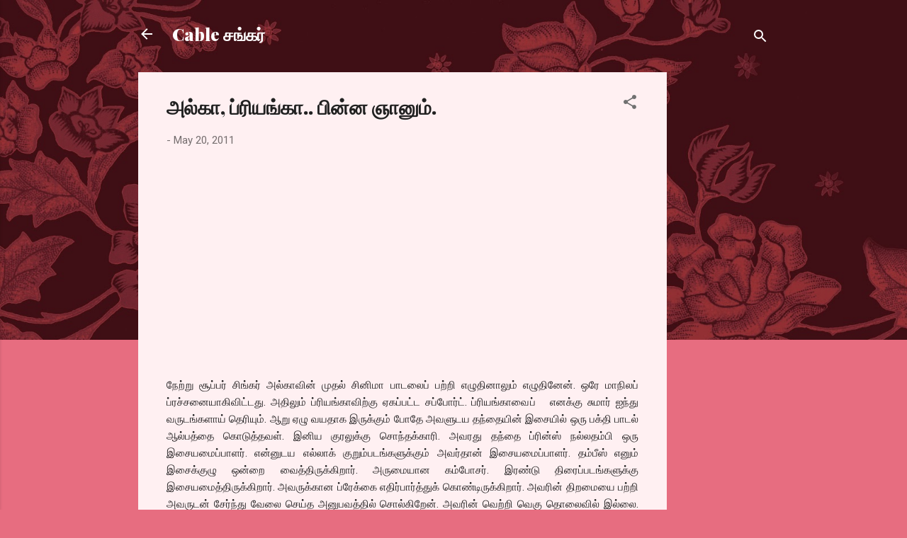

--- FILE ---
content_type: text/html; charset=UTF-8
request_url: http://www.cablesankaronline.com/2011/05/blog-post_20.html?showComment=1305875762747
body_size: 82906
content:
<!DOCTYPE html>
<html dir='ltr' lang='en'>
<head>
<meta content='width=device-width, initial-scale=1' name='viewport'/>
<title>அல&#3021;க&#3006;, ப&#3021;ர&#3007;யங&#3021;க&#3006;.. ப&#3007;ன&#3021;ன ஞ&#3006;ன&#3009;ம&#3021;.</title>
<meta content='text/html; charset=UTF-8' http-equiv='Content-Type'/>
<!-- Chrome, Firefox OS and Opera -->
<meta content='#e76d80' name='theme-color'/>
<!-- Windows Phone -->
<meta content='#e76d80' name='msapplication-navbutton-color'/>
<meta content='blogger' name='generator'/>
<link href='http://www.cablesankaronline.com/favicon.ico' rel='icon' type='image/x-icon'/>
<link href='http://www.cablesankaronline.com/2011/05/blog-post_20.html' rel='canonical'/>
<link rel="alternate" type="application/atom+xml" title="Cable சங&#3021;கர&#3021; - Atom" href="http://www.cablesankaronline.com/feeds/posts/default" />
<link rel="alternate" type="application/rss+xml" title="Cable சங&#3021;கர&#3021; - RSS" href="http://www.cablesankaronline.com/feeds/posts/default?alt=rss" />
<link rel="service.post" type="application/atom+xml" title="Cable சங&#3021;கர&#3021; - Atom" href="https://www.blogger.com/feeds/35738214/posts/default" />

<link rel="alternate" type="application/atom+xml" title="Cable சங&#3021;கர&#3021; - Atom" href="http://www.cablesankaronline.com/feeds/751415426760392960/comments/default" />
<!--Can't find substitution for tag [blog.ieCssRetrofitLinks]-->
<link href='https://i.ytimg.com/vi/Eq5sqHpjPQo/hqdefault.jpg' rel='image_src'/>
<meta content='http://www.cablesankaronline.com/2011/05/blog-post_20.html' property='og:url'/>
<meta content='அல்கா, ப்ரியங்கா.. பின்ன ஞானும்.' property='og:title'/>
<meta content='நேற்று சூப்பர் சிங்கர் அல்காவின் முதல் சினிமா பாடலைப் பற்றி எழுதினாலும் எழுதினேன். ஒரே மாநிலப் ப்ரச்சனையாகிவிட்டது. அதிலும் ப்ரியங்காவிற்கு ...' property='og:description'/>
<meta content='https://lh3.googleusercontent.com/blogger_img_proxy/AEn0k_tUj1vnjCXQ07YRKqRY0cwDkVMULQbuW9ewPblWwnrlI6nOFY5i86yM6rGayrSChF1NfdopsXD47VwTWHnfv0Bd7YREejvnaxhvP971z5ZClihw=w1200-h630-n-k-no-nu' property='og:image'/>
<style type='text/css'>@font-face{font-family:'Playfair Display';font-style:normal;font-weight:900;font-display:swap;src:url(//fonts.gstatic.com/s/playfairdisplay/v40/nuFvD-vYSZviVYUb_rj3ij__anPXJzDwcbmjWBN2PKfsunDTbtPK-F2qC0usEw.woff2)format('woff2');unicode-range:U+0301,U+0400-045F,U+0490-0491,U+04B0-04B1,U+2116;}@font-face{font-family:'Playfair Display';font-style:normal;font-weight:900;font-display:swap;src:url(//fonts.gstatic.com/s/playfairdisplay/v40/nuFvD-vYSZviVYUb_rj3ij__anPXJzDwcbmjWBN2PKfsunDYbtPK-F2qC0usEw.woff2)format('woff2');unicode-range:U+0102-0103,U+0110-0111,U+0128-0129,U+0168-0169,U+01A0-01A1,U+01AF-01B0,U+0300-0301,U+0303-0304,U+0308-0309,U+0323,U+0329,U+1EA0-1EF9,U+20AB;}@font-face{font-family:'Playfair Display';font-style:normal;font-weight:900;font-display:swap;src:url(//fonts.gstatic.com/s/playfairdisplay/v40/nuFvD-vYSZviVYUb_rj3ij__anPXJzDwcbmjWBN2PKfsunDZbtPK-F2qC0usEw.woff2)format('woff2');unicode-range:U+0100-02BA,U+02BD-02C5,U+02C7-02CC,U+02CE-02D7,U+02DD-02FF,U+0304,U+0308,U+0329,U+1D00-1DBF,U+1E00-1E9F,U+1EF2-1EFF,U+2020,U+20A0-20AB,U+20AD-20C0,U+2113,U+2C60-2C7F,U+A720-A7FF;}@font-face{font-family:'Playfair Display';font-style:normal;font-weight:900;font-display:swap;src:url(//fonts.gstatic.com/s/playfairdisplay/v40/nuFvD-vYSZviVYUb_rj3ij__anPXJzDwcbmjWBN2PKfsunDXbtPK-F2qC0s.woff2)format('woff2');unicode-range:U+0000-00FF,U+0131,U+0152-0153,U+02BB-02BC,U+02C6,U+02DA,U+02DC,U+0304,U+0308,U+0329,U+2000-206F,U+20AC,U+2122,U+2191,U+2193,U+2212,U+2215,U+FEFF,U+FFFD;}@font-face{font-family:'Roboto';font-style:italic;font-weight:300;font-stretch:100%;font-display:swap;src:url(//fonts.gstatic.com/s/roboto/v50/KFOKCnqEu92Fr1Mu53ZEC9_Vu3r1gIhOszmOClHrs6ljXfMMLt_QuAX-k3Yi128m0kN2.woff2)format('woff2');unicode-range:U+0460-052F,U+1C80-1C8A,U+20B4,U+2DE0-2DFF,U+A640-A69F,U+FE2E-FE2F;}@font-face{font-family:'Roboto';font-style:italic;font-weight:300;font-stretch:100%;font-display:swap;src:url(//fonts.gstatic.com/s/roboto/v50/KFOKCnqEu92Fr1Mu53ZEC9_Vu3r1gIhOszmOClHrs6ljXfMMLt_QuAz-k3Yi128m0kN2.woff2)format('woff2');unicode-range:U+0301,U+0400-045F,U+0490-0491,U+04B0-04B1,U+2116;}@font-face{font-family:'Roboto';font-style:italic;font-weight:300;font-stretch:100%;font-display:swap;src:url(//fonts.gstatic.com/s/roboto/v50/KFOKCnqEu92Fr1Mu53ZEC9_Vu3r1gIhOszmOClHrs6ljXfMMLt_QuAT-k3Yi128m0kN2.woff2)format('woff2');unicode-range:U+1F00-1FFF;}@font-face{font-family:'Roboto';font-style:italic;font-weight:300;font-stretch:100%;font-display:swap;src:url(//fonts.gstatic.com/s/roboto/v50/KFOKCnqEu92Fr1Mu53ZEC9_Vu3r1gIhOszmOClHrs6ljXfMMLt_QuAv-k3Yi128m0kN2.woff2)format('woff2');unicode-range:U+0370-0377,U+037A-037F,U+0384-038A,U+038C,U+038E-03A1,U+03A3-03FF;}@font-face{font-family:'Roboto';font-style:italic;font-weight:300;font-stretch:100%;font-display:swap;src:url(//fonts.gstatic.com/s/roboto/v50/KFOKCnqEu92Fr1Mu53ZEC9_Vu3r1gIhOszmOClHrs6ljXfMMLt_QuHT-k3Yi128m0kN2.woff2)format('woff2');unicode-range:U+0302-0303,U+0305,U+0307-0308,U+0310,U+0312,U+0315,U+031A,U+0326-0327,U+032C,U+032F-0330,U+0332-0333,U+0338,U+033A,U+0346,U+034D,U+0391-03A1,U+03A3-03A9,U+03B1-03C9,U+03D1,U+03D5-03D6,U+03F0-03F1,U+03F4-03F5,U+2016-2017,U+2034-2038,U+203C,U+2040,U+2043,U+2047,U+2050,U+2057,U+205F,U+2070-2071,U+2074-208E,U+2090-209C,U+20D0-20DC,U+20E1,U+20E5-20EF,U+2100-2112,U+2114-2115,U+2117-2121,U+2123-214F,U+2190,U+2192,U+2194-21AE,U+21B0-21E5,U+21F1-21F2,U+21F4-2211,U+2213-2214,U+2216-22FF,U+2308-230B,U+2310,U+2319,U+231C-2321,U+2336-237A,U+237C,U+2395,U+239B-23B7,U+23D0,U+23DC-23E1,U+2474-2475,U+25AF,U+25B3,U+25B7,U+25BD,U+25C1,U+25CA,U+25CC,U+25FB,U+266D-266F,U+27C0-27FF,U+2900-2AFF,U+2B0E-2B11,U+2B30-2B4C,U+2BFE,U+3030,U+FF5B,U+FF5D,U+1D400-1D7FF,U+1EE00-1EEFF;}@font-face{font-family:'Roboto';font-style:italic;font-weight:300;font-stretch:100%;font-display:swap;src:url(//fonts.gstatic.com/s/roboto/v50/KFOKCnqEu92Fr1Mu53ZEC9_Vu3r1gIhOszmOClHrs6ljXfMMLt_QuGb-k3Yi128m0kN2.woff2)format('woff2');unicode-range:U+0001-000C,U+000E-001F,U+007F-009F,U+20DD-20E0,U+20E2-20E4,U+2150-218F,U+2190,U+2192,U+2194-2199,U+21AF,U+21E6-21F0,U+21F3,U+2218-2219,U+2299,U+22C4-22C6,U+2300-243F,U+2440-244A,U+2460-24FF,U+25A0-27BF,U+2800-28FF,U+2921-2922,U+2981,U+29BF,U+29EB,U+2B00-2BFF,U+4DC0-4DFF,U+FFF9-FFFB,U+10140-1018E,U+10190-1019C,U+101A0,U+101D0-101FD,U+102E0-102FB,U+10E60-10E7E,U+1D2C0-1D2D3,U+1D2E0-1D37F,U+1F000-1F0FF,U+1F100-1F1AD,U+1F1E6-1F1FF,U+1F30D-1F30F,U+1F315,U+1F31C,U+1F31E,U+1F320-1F32C,U+1F336,U+1F378,U+1F37D,U+1F382,U+1F393-1F39F,U+1F3A7-1F3A8,U+1F3AC-1F3AF,U+1F3C2,U+1F3C4-1F3C6,U+1F3CA-1F3CE,U+1F3D4-1F3E0,U+1F3ED,U+1F3F1-1F3F3,U+1F3F5-1F3F7,U+1F408,U+1F415,U+1F41F,U+1F426,U+1F43F,U+1F441-1F442,U+1F444,U+1F446-1F449,U+1F44C-1F44E,U+1F453,U+1F46A,U+1F47D,U+1F4A3,U+1F4B0,U+1F4B3,U+1F4B9,U+1F4BB,U+1F4BF,U+1F4C8-1F4CB,U+1F4D6,U+1F4DA,U+1F4DF,U+1F4E3-1F4E6,U+1F4EA-1F4ED,U+1F4F7,U+1F4F9-1F4FB,U+1F4FD-1F4FE,U+1F503,U+1F507-1F50B,U+1F50D,U+1F512-1F513,U+1F53E-1F54A,U+1F54F-1F5FA,U+1F610,U+1F650-1F67F,U+1F687,U+1F68D,U+1F691,U+1F694,U+1F698,U+1F6AD,U+1F6B2,U+1F6B9-1F6BA,U+1F6BC,U+1F6C6-1F6CF,U+1F6D3-1F6D7,U+1F6E0-1F6EA,U+1F6F0-1F6F3,U+1F6F7-1F6FC,U+1F700-1F7FF,U+1F800-1F80B,U+1F810-1F847,U+1F850-1F859,U+1F860-1F887,U+1F890-1F8AD,U+1F8B0-1F8BB,U+1F8C0-1F8C1,U+1F900-1F90B,U+1F93B,U+1F946,U+1F984,U+1F996,U+1F9E9,U+1FA00-1FA6F,U+1FA70-1FA7C,U+1FA80-1FA89,U+1FA8F-1FAC6,U+1FACE-1FADC,U+1FADF-1FAE9,U+1FAF0-1FAF8,U+1FB00-1FBFF;}@font-face{font-family:'Roboto';font-style:italic;font-weight:300;font-stretch:100%;font-display:swap;src:url(//fonts.gstatic.com/s/roboto/v50/KFOKCnqEu92Fr1Mu53ZEC9_Vu3r1gIhOszmOClHrs6ljXfMMLt_QuAf-k3Yi128m0kN2.woff2)format('woff2');unicode-range:U+0102-0103,U+0110-0111,U+0128-0129,U+0168-0169,U+01A0-01A1,U+01AF-01B0,U+0300-0301,U+0303-0304,U+0308-0309,U+0323,U+0329,U+1EA0-1EF9,U+20AB;}@font-face{font-family:'Roboto';font-style:italic;font-weight:300;font-stretch:100%;font-display:swap;src:url(//fonts.gstatic.com/s/roboto/v50/KFOKCnqEu92Fr1Mu53ZEC9_Vu3r1gIhOszmOClHrs6ljXfMMLt_QuAb-k3Yi128m0kN2.woff2)format('woff2');unicode-range:U+0100-02BA,U+02BD-02C5,U+02C7-02CC,U+02CE-02D7,U+02DD-02FF,U+0304,U+0308,U+0329,U+1D00-1DBF,U+1E00-1E9F,U+1EF2-1EFF,U+2020,U+20A0-20AB,U+20AD-20C0,U+2113,U+2C60-2C7F,U+A720-A7FF;}@font-face{font-family:'Roboto';font-style:italic;font-weight:300;font-stretch:100%;font-display:swap;src:url(//fonts.gstatic.com/s/roboto/v50/KFOKCnqEu92Fr1Mu53ZEC9_Vu3r1gIhOszmOClHrs6ljXfMMLt_QuAj-k3Yi128m0g.woff2)format('woff2');unicode-range:U+0000-00FF,U+0131,U+0152-0153,U+02BB-02BC,U+02C6,U+02DA,U+02DC,U+0304,U+0308,U+0329,U+2000-206F,U+20AC,U+2122,U+2191,U+2193,U+2212,U+2215,U+FEFF,U+FFFD;}@font-face{font-family:'Roboto';font-style:normal;font-weight:400;font-stretch:100%;font-display:swap;src:url(//fonts.gstatic.com/s/roboto/v50/KFOMCnqEu92Fr1ME7kSn66aGLdTylUAMQXC89YmC2DPNWubEbVmZiAr0klQmz24O0g.woff2)format('woff2');unicode-range:U+0460-052F,U+1C80-1C8A,U+20B4,U+2DE0-2DFF,U+A640-A69F,U+FE2E-FE2F;}@font-face{font-family:'Roboto';font-style:normal;font-weight:400;font-stretch:100%;font-display:swap;src:url(//fonts.gstatic.com/s/roboto/v50/KFOMCnqEu92Fr1ME7kSn66aGLdTylUAMQXC89YmC2DPNWubEbVmQiAr0klQmz24O0g.woff2)format('woff2');unicode-range:U+0301,U+0400-045F,U+0490-0491,U+04B0-04B1,U+2116;}@font-face{font-family:'Roboto';font-style:normal;font-weight:400;font-stretch:100%;font-display:swap;src:url(//fonts.gstatic.com/s/roboto/v50/KFOMCnqEu92Fr1ME7kSn66aGLdTylUAMQXC89YmC2DPNWubEbVmYiAr0klQmz24O0g.woff2)format('woff2');unicode-range:U+1F00-1FFF;}@font-face{font-family:'Roboto';font-style:normal;font-weight:400;font-stretch:100%;font-display:swap;src:url(//fonts.gstatic.com/s/roboto/v50/KFOMCnqEu92Fr1ME7kSn66aGLdTylUAMQXC89YmC2DPNWubEbVmXiAr0klQmz24O0g.woff2)format('woff2');unicode-range:U+0370-0377,U+037A-037F,U+0384-038A,U+038C,U+038E-03A1,U+03A3-03FF;}@font-face{font-family:'Roboto';font-style:normal;font-weight:400;font-stretch:100%;font-display:swap;src:url(//fonts.gstatic.com/s/roboto/v50/KFOMCnqEu92Fr1ME7kSn66aGLdTylUAMQXC89YmC2DPNWubEbVnoiAr0klQmz24O0g.woff2)format('woff2');unicode-range:U+0302-0303,U+0305,U+0307-0308,U+0310,U+0312,U+0315,U+031A,U+0326-0327,U+032C,U+032F-0330,U+0332-0333,U+0338,U+033A,U+0346,U+034D,U+0391-03A1,U+03A3-03A9,U+03B1-03C9,U+03D1,U+03D5-03D6,U+03F0-03F1,U+03F4-03F5,U+2016-2017,U+2034-2038,U+203C,U+2040,U+2043,U+2047,U+2050,U+2057,U+205F,U+2070-2071,U+2074-208E,U+2090-209C,U+20D0-20DC,U+20E1,U+20E5-20EF,U+2100-2112,U+2114-2115,U+2117-2121,U+2123-214F,U+2190,U+2192,U+2194-21AE,U+21B0-21E5,U+21F1-21F2,U+21F4-2211,U+2213-2214,U+2216-22FF,U+2308-230B,U+2310,U+2319,U+231C-2321,U+2336-237A,U+237C,U+2395,U+239B-23B7,U+23D0,U+23DC-23E1,U+2474-2475,U+25AF,U+25B3,U+25B7,U+25BD,U+25C1,U+25CA,U+25CC,U+25FB,U+266D-266F,U+27C0-27FF,U+2900-2AFF,U+2B0E-2B11,U+2B30-2B4C,U+2BFE,U+3030,U+FF5B,U+FF5D,U+1D400-1D7FF,U+1EE00-1EEFF;}@font-face{font-family:'Roboto';font-style:normal;font-weight:400;font-stretch:100%;font-display:swap;src:url(//fonts.gstatic.com/s/roboto/v50/KFOMCnqEu92Fr1ME7kSn66aGLdTylUAMQXC89YmC2DPNWubEbVn6iAr0klQmz24O0g.woff2)format('woff2');unicode-range:U+0001-000C,U+000E-001F,U+007F-009F,U+20DD-20E0,U+20E2-20E4,U+2150-218F,U+2190,U+2192,U+2194-2199,U+21AF,U+21E6-21F0,U+21F3,U+2218-2219,U+2299,U+22C4-22C6,U+2300-243F,U+2440-244A,U+2460-24FF,U+25A0-27BF,U+2800-28FF,U+2921-2922,U+2981,U+29BF,U+29EB,U+2B00-2BFF,U+4DC0-4DFF,U+FFF9-FFFB,U+10140-1018E,U+10190-1019C,U+101A0,U+101D0-101FD,U+102E0-102FB,U+10E60-10E7E,U+1D2C0-1D2D3,U+1D2E0-1D37F,U+1F000-1F0FF,U+1F100-1F1AD,U+1F1E6-1F1FF,U+1F30D-1F30F,U+1F315,U+1F31C,U+1F31E,U+1F320-1F32C,U+1F336,U+1F378,U+1F37D,U+1F382,U+1F393-1F39F,U+1F3A7-1F3A8,U+1F3AC-1F3AF,U+1F3C2,U+1F3C4-1F3C6,U+1F3CA-1F3CE,U+1F3D4-1F3E0,U+1F3ED,U+1F3F1-1F3F3,U+1F3F5-1F3F7,U+1F408,U+1F415,U+1F41F,U+1F426,U+1F43F,U+1F441-1F442,U+1F444,U+1F446-1F449,U+1F44C-1F44E,U+1F453,U+1F46A,U+1F47D,U+1F4A3,U+1F4B0,U+1F4B3,U+1F4B9,U+1F4BB,U+1F4BF,U+1F4C8-1F4CB,U+1F4D6,U+1F4DA,U+1F4DF,U+1F4E3-1F4E6,U+1F4EA-1F4ED,U+1F4F7,U+1F4F9-1F4FB,U+1F4FD-1F4FE,U+1F503,U+1F507-1F50B,U+1F50D,U+1F512-1F513,U+1F53E-1F54A,U+1F54F-1F5FA,U+1F610,U+1F650-1F67F,U+1F687,U+1F68D,U+1F691,U+1F694,U+1F698,U+1F6AD,U+1F6B2,U+1F6B9-1F6BA,U+1F6BC,U+1F6C6-1F6CF,U+1F6D3-1F6D7,U+1F6E0-1F6EA,U+1F6F0-1F6F3,U+1F6F7-1F6FC,U+1F700-1F7FF,U+1F800-1F80B,U+1F810-1F847,U+1F850-1F859,U+1F860-1F887,U+1F890-1F8AD,U+1F8B0-1F8BB,U+1F8C0-1F8C1,U+1F900-1F90B,U+1F93B,U+1F946,U+1F984,U+1F996,U+1F9E9,U+1FA00-1FA6F,U+1FA70-1FA7C,U+1FA80-1FA89,U+1FA8F-1FAC6,U+1FACE-1FADC,U+1FADF-1FAE9,U+1FAF0-1FAF8,U+1FB00-1FBFF;}@font-face{font-family:'Roboto';font-style:normal;font-weight:400;font-stretch:100%;font-display:swap;src:url(//fonts.gstatic.com/s/roboto/v50/KFOMCnqEu92Fr1ME7kSn66aGLdTylUAMQXC89YmC2DPNWubEbVmbiAr0klQmz24O0g.woff2)format('woff2');unicode-range:U+0102-0103,U+0110-0111,U+0128-0129,U+0168-0169,U+01A0-01A1,U+01AF-01B0,U+0300-0301,U+0303-0304,U+0308-0309,U+0323,U+0329,U+1EA0-1EF9,U+20AB;}@font-face{font-family:'Roboto';font-style:normal;font-weight:400;font-stretch:100%;font-display:swap;src:url(//fonts.gstatic.com/s/roboto/v50/KFOMCnqEu92Fr1ME7kSn66aGLdTylUAMQXC89YmC2DPNWubEbVmaiAr0klQmz24O0g.woff2)format('woff2');unicode-range:U+0100-02BA,U+02BD-02C5,U+02C7-02CC,U+02CE-02D7,U+02DD-02FF,U+0304,U+0308,U+0329,U+1D00-1DBF,U+1E00-1E9F,U+1EF2-1EFF,U+2020,U+20A0-20AB,U+20AD-20C0,U+2113,U+2C60-2C7F,U+A720-A7FF;}@font-face{font-family:'Roboto';font-style:normal;font-weight:400;font-stretch:100%;font-display:swap;src:url(//fonts.gstatic.com/s/roboto/v50/KFOMCnqEu92Fr1ME7kSn66aGLdTylUAMQXC89YmC2DPNWubEbVmUiAr0klQmz24.woff2)format('woff2');unicode-range:U+0000-00FF,U+0131,U+0152-0153,U+02BB-02BC,U+02C6,U+02DA,U+02DC,U+0304,U+0308,U+0329,U+2000-206F,U+20AC,U+2122,U+2191,U+2193,U+2212,U+2215,U+FEFF,U+FFFD;}</style>
<style id='page-skin-1' type='text/css'><!--
/*! normalize.css v3.0.1 | MIT License | git.io/normalize */html{font-family:sans-serif;-ms-text-size-adjust:100%;-webkit-text-size-adjust:100%}body{margin:0}article,aside,details,figcaption,figure,footer,header,hgroup,main,nav,section,summary{display:block}audio,canvas,progress,video{display:inline-block;vertical-align:baseline}audio:not([controls]){display:none;height:0}[hidden],template{display:none}a{background:transparent}a:active,a:hover{outline:0}abbr[title]{border-bottom:1px dotted}b,strong{font-weight:bold}dfn{font-style:italic}h1{font-size:2em;margin:.67em 0}mark{background:#ff0;color:#000}small{font-size:80%}sub,sup{font-size:75%;line-height:0;position:relative;vertical-align:baseline}sup{top:-0.5em}sub{bottom:-0.25em}img{border:0}svg:not(:root){overflow:hidden}figure{margin:1em 40px}hr{-moz-box-sizing:content-box;box-sizing:content-box;height:0}pre{overflow:auto}code,kbd,pre,samp{font-family:monospace,monospace;font-size:1em}button,input,optgroup,select,textarea{color:inherit;font:inherit;margin:0}button{overflow:visible}button,select{text-transform:none}button,html input[type="button"],input[type="reset"],input[type="submit"]{-webkit-appearance:button;cursor:pointer}button[disabled],html input[disabled]{cursor:default}button::-moz-focus-inner,input::-moz-focus-inner{border:0;padding:0}input{line-height:normal}input[type="checkbox"],input[type="radio"]{box-sizing:border-box;padding:0}input[type="number"]::-webkit-inner-spin-button,input[type="number"]::-webkit-outer-spin-button{height:auto}input[type="search"]{-webkit-appearance:textfield;-moz-box-sizing:content-box;-webkit-box-sizing:content-box;box-sizing:content-box}input[type="search"]::-webkit-search-cancel-button,input[type="search"]::-webkit-search-decoration{-webkit-appearance:none}fieldset{border:1px solid #c0c0c0;margin:0 2px;padding:.35em .625em .75em}legend{border:0;padding:0}textarea{overflow:auto}optgroup{font-weight:bold}table{border-collapse:collapse;border-spacing:0}td,th{padding:0}
/*!************************************************
* Blogger Template Style
* Name: Contempo
**************************************************/
body{
overflow-wrap:break-word;
word-break:break-word;
word-wrap:break-word
}
.hidden{
display:none
}
.invisible{
visibility:hidden
}
.container::after,.float-container::after{
clear:both;
content:"";
display:table
}
.clearboth{
clear:both
}
#comments .comment .comment-actions,.subscribe-popup .FollowByEmail .follow-by-email-submit,.widget.Profile .profile-link,.widget.Profile .profile-link.visit-profile{
background:0 0;
border:0;
box-shadow:none;
color:#e76d80;
cursor:pointer;
font-size:14px;
font-weight:700;
outline:0;
text-decoration:none;
text-transform:uppercase;
width:auto
}
.dim-overlay{
background-color:rgba(0,0,0,.54);
height:100vh;
left:0;
position:fixed;
top:0;
width:100%
}
#sharing-dim-overlay{
background-color:transparent
}
input::-ms-clear{
display:none
}
.blogger-logo,.svg-icon-24.blogger-logo{
fill:#ff9800;
opacity:1
}
.loading-spinner-large{
-webkit-animation:mspin-rotate 1.568s infinite linear;
animation:mspin-rotate 1.568s infinite linear;
height:48px;
overflow:hidden;
position:absolute;
width:48px;
z-index:200
}
.loading-spinner-large>div{
-webkit-animation:mspin-revrot 5332ms infinite steps(4);
animation:mspin-revrot 5332ms infinite steps(4)
}
.loading-spinner-large>div>div{
-webkit-animation:mspin-singlecolor-large-film 1333ms infinite steps(81);
animation:mspin-singlecolor-large-film 1333ms infinite steps(81);
background-size:100%;
height:48px;
width:3888px
}
.mspin-black-large>div>div,.mspin-grey_54-large>div>div{
background-image:url(https://www.blogblog.com/indie/mspin_black_large.svg)
}
.mspin-white-large>div>div{
background-image:url(https://www.blogblog.com/indie/mspin_white_large.svg)
}
.mspin-grey_54-large{
opacity:.54
}
@-webkit-keyframes mspin-singlecolor-large-film{
from{
-webkit-transform:translateX(0);
transform:translateX(0)
}
to{
-webkit-transform:translateX(-3888px);
transform:translateX(-3888px)
}
}
@keyframes mspin-singlecolor-large-film{
from{
-webkit-transform:translateX(0);
transform:translateX(0)
}
to{
-webkit-transform:translateX(-3888px);
transform:translateX(-3888px)
}
}
@-webkit-keyframes mspin-rotate{
from{
-webkit-transform:rotate(0);
transform:rotate(0)
}
to{
-webkit-transform:rotate(360deg);
transform:rotate(360deg)
}
}
@keyframes mspin-rotate{
from{
-webkit-transform:rotate(0);
transform:rotate(0)
}
to{
-webkit-transform:rotate(360deg);
transform:rotate(360deg)
}
}
@-webkit-keyframes mspin-revrot{
from{
-webkit-transform:rotate(0);
transform:rotate(0)
}
to{
-webkit-transform:rotate(-360deg);
transform:rotate(-360deg)
}
}
@keyframes mspin-revrot{
from{
-webkit-transform:rotate(0);
transform:rotate(0)
}
to{
-webkit-transform:rotate(-360deg);
transform:rotate(-360deg)
}
}
.skip-navigation{
background-color:#fff;
box-sizing:border-box;
color:#000;
display:block;
height:0;
left:0;
line-height:50px;
overflow:hidden;
padding-top:0;
position:fixed;
text-align:center;
top:0;
-webkit-transition:box-shadow .3s,height .3s,padding-top .3s;
transition:box-shadow .3s,height .3s,padding-top .3s;
width:100%;
z-index:900
}
.skip-navigation:focus{
box-shadow:0 4px 5px 0 rgba(0,0,0,.14),0 1px 10px 0 rgba(0,0,0,.12),0 2px 4px -1px rgba(0,0,0,.2);
height:50px
}
#main{
outline:0
}
.main-heading{
position:absolute;
clip:rect(1px,1px,1px,1px);
padding:0;
border:0;
height:1px;
width:1px;
overflow:hidden
}
.Attribution{
margin-top:1em;
text-align:center
}
.Attribution .blogger img,.Attribution .blogger svg{
vertical-align:bottom
}
.Attribution .blogger img{
margin-right:.5em
}
.Attribution div{
line-height:24px;
margin-top:.5em
}
.Attribution .copyright,.Attribution .image-attribution{
font-size:.7em;
margin-top:1.5em
}
.BLOG_mobile_video_class{
display:none
}
.bg-photo{
background-attachment:scroll!important
}
body .CSS_LIGHTBOX{
z-index:900
}
.extendable .show-less,.extendable .show-more{
border-color:#e76d80;
color:#e76d80;
margin-top:8px
}
.extendable .show-less.hidden,.extendable .show-more.hidden{
display:none
}
.inline-ad{
display:none;
max-width:100%;
overflow:hidden
}
.adsbygoogle{
display:block
}
#cookieChoiceInfo{
bottom:0;
top:auto
}
iframe.b-hbp-video{
border:0
}
.post-body img{
max-width:100%
}
.post-body iframe{
max-width:100%
}
.post-body a[imageanchor="1"]{
display:inline-block
}
.byline{
margin-right:1em
}
.byline:last-child{
margin-right:0
}
.link-copied-dialog{
max-width:520px;
outline:0
}
.link-copied-dialog .modal-dialog-buttons{
margin-top:8px
}
.link-copied-dialog .goog-buttonset-default{
background:0 0;
border:0
}
.link-copied-dialog .goog-buttonset-default:focus{
outline:0
}
.paging-control-container{
margin-bottom:16px
}
.paging-control-container .paging-control{
display:inline-block
}
.paging-control-container .comment-range-text::after,.paging-control-container .paging-control{
color:#e76d80
}
.paging-control-container .comment-range-text,.paging-control-container .paging-control{
margin-right:8px
}
.paging-control-container .comment-range-text::after,.paging-control-container .paging-control::after{
content:"\b7";
cursor:default;
padding-left:8px;
pointer-events:none
}
.paging-control-container .comment-range-text:last-child::after,.paging-control-container .paging-control:last-child::after{
content:none
}
.byline.reactions iframe{
height:20px
}
.b-notification{
color:#000;
background-color:#fff;
border-bottom:solid 1px #000;
box-sizing:border-box;
padding:16px 32px;
text-align:center
}
.b-notification.visible{
-webkit-transition:margin-top .3s cubic-bezier(.4,0,.2,1);
transition:margin-top .3s cubic-bezier(.4,0,.2,1)
}
.b-notification.invisible{
position:absolute
}
.b-notification-close{
position:absolute;
right:8px;
top:8px
}
.no-posts-message{
line-height:40px;
text-align:center
}
@media screen and (max-width:800px){
body.item-view .post-body a[imageanchor="1"][style*="float: left;"],body.item-view .post-body a[imageanchor="1"][style*="float: right;"]{
float:none!important;
clear:none!important
}
body.item-view .post-body a[imageanchor="1"] img{
display:block;
height:auto;
margin:0 auto
}
body.item-view .post-body>.separator:first-child>a[imageanchor="1"]:first-child{
margin-top:20px
}
.post-body a[imageanchor]{
display:block
}
body.item-view .post-body a[imageanchor="1"]{
margin-left:0!important;
margin-right:0!important
}
body.item-view .post-body a[imageanchor="1"]+a[imageanchor="1"]{
margin-top:16px
}
}
.item-control{
display:none
}
#comments{
border-top:1px dashed rgba(0,0,0,.54);
margin-top:20px;
padding:20px
}
#comments .comment-thread ol{
margin:0;
padding-left:0;
padding-left:0
}
#comments .comment .comment-replybox-single,#comments .comment-thread .comment-replies{
margin-left:60px
}
#comments .comment-thread .thread-count{
display:none
}
#comments .comment{
list-style-type:none;
padding:0 0 30px;
position:relative
}
#comments .comment .comment{
padding-bottom:8px
}
.comment .avatar-image-container{
position:absolute
}
.comment .avatar-image-container img{
border-radius:50%
}
.avatar-image-container svg,.comment .avatar-image-container .avatar-icon{
border-radius:50%;
border:solid 1px #707070;
box-sizing:border-box;
fill:#707070;
height:35px;
margin:0;
padding:7px;
width:35px
}
.comment .comment-block{
margin-top:10px;
margin-left:60px;
padding-bottom:0
}
#comments .comment-author-header-wrapper{
margin-left:40px
}
#comments .comment .thread-expanded .comment-block{
padding-bottom:20px
}
#comments .comment .comment-header .user,#comments .comment .comment-header .user a{
color:#212121;
font-style:normal;
font-weight:700
}
#comments .comment .comment-actions{
bottom:0;
margin-bottom:15px;
position:absolute
}
#comments .comment .comment-actions>*{
margin-right:8px
}
#comments .comment .comment-header .datetime{
bottom:0;
color:rgba(33,33,33,.54);
display:inline-block;
font-size:13px;
font-style:italic;
margin-left:8px
}
#comments .comment .comment-footer .comment-timestamp a,#comments .comment .comment-header .datetime a{
color:rgba(33,33,33,.54)
}
#comments .comment .comment-content,.comment .comment-body{
margin-top:12px;
word-break:break-word
}
.comment-body{
margin-bottom:12px
}
#comments.embed[data-num-comments="0"]{
border:0;
margin-top:0;
padding-top:0
}
#comments.embed[data-num-comments="0"] #comment-post-message,#comments.embed[data-num-comments="0"] div.comment-form>p,#comments.embed[data-num-comments="0"] p.comment-footer{
display:none
}
#comment-editor-src{
display:none
}
.comments .comments-content .loadmore.loaded{
max-height:0;
opacity:0;
overflow:hidden
}
.extendable .remaining-items{
height:0;
overflow:hidden;
-webkit-transition:height .3s cubic-bezier(.4,0,.2,1);
transition:height .3s cubic-bezier(.4,0,.2,1)
}
.extendable .remaining-items.expanded{
height:auto
}
.svg-icon-24,.svg-icon-24-button{
cursor:pointer;
height:24px;
width:24px;
min-width:24px
}
.touch-icon{
margin:-12px;
padding:12px
}
.touch-icon:active,.touch-icon:focus{
background-color:rgba(153,153,153,.4);
border-radius:50%
}
svg:not(:root).touch-icon{
overflow:visible
}
html[dir=rtl] .rtl-reversible-icon{
-webkit-transform:scaleX(-1);
-ms-transform:scaleX(-1);
transform:scaleX(-1)
}
.svg-icon-24-button,.touch-icon-button{
background:0 0;
border:0;
margin:0;
outline:0;
padding:0
}
.touch-icon-button .touch-icon:active,.touch-icon-button .touch-icon:focus{
background-color:transparent
}
.touch-icon-button:active .touch-icon,.touch-icon-button:focus .touch-icon{
background-color:rgba(153,153,153,.4);
border-radius:50%
}
.Profile .default-avatar-wrapper .avatar-icon{
border-radius:50%;
border:solid 1px #707070;
box-sizing:border-box;
fill:#707070;
margin:0
}
.Profile .individual .default-avatar-wrapper .avatar-icon{
padding:25px
}
.Profile .individual .avatar-icon,.Profile .individual .profile-img{
height:120px;
width:120px
}
.Profile .team .default-avatar-wrapper .avatar-icon{
padding:8px
}
.Profile .team .avatar-icon,.Profile .team .default-avatar-wrapper,.Profile .team .profile-img{
height:40px;
width:40px
}
.snippet-container{
margin:0;
position:relative;
overflow:hidden
}
.snippet-fade{
bottom:0;
box-sizing:border-box;
position:absolute;
width:96px
}
.snippet-fade{
right:0
}
.snippet-fade:after{
content:"\2026"
}
.snippet-fade:after{
float:right
}
.post-bottom{
-webkit-box-align:center;
-webkit-align-items:center;
-ms-flex-align:center;
align-items:center;
display:-webkit-box;
display:-webkit-flex;
display:-ms-flexbox;
display:flex;
-webkit-flex-wrap:wrap;
-ms-flex-wrap:wrap;
flex-wrap:wrap
}
.post-footer{
-webkit-box-flex:1;
-webkit-flex:1 1 auto;
-ms-flex:1 1 auto;
flex:1 1 auto;
-webkit-flex-wrap:wrap;
-ms-flex-wrap:wrap;
flex-wrap:wrap;
-webkit-box-ordinal-group:2;
-webkit-order:1;
-ms-flex-order:1;
order:1
}
.post-footer>*{
-webkit-box-flex:0;
-webkit-flex:0 1 auto;
-ms-flex:0 1 auto;
flex:0 1 auto
}
.post-footer .byline:last-child{
margin-right:1em
}
.jump-link{
-webkit-box-flex:0;
-webkit-flex:0 0 auto;
-ms-flex:0 0 auto;
flex:0 0 auto;
-webkit-box-ordinal-group:3;
-webkit-order:2;
-ms-flex-order:2;
order:2
}
.centered-top-container.sticky{
left:0;
position:fixed;
right:0;
top:0;
width:auto;
z-index:50;
-webkit-transition-property:opacity,-webkit-transform;
transition-property:opacity,-webkit-transform;
transition-property:transform,opacity;
transition-property:transform,opacity,-webkit-transform;
-webkit-transition-duration:.2s;
transition-duration:.2s;
-webkit-transition-timing-function:cubic-bezier(.4,0,.2,1);
transition-timing-function:cubic-bezier(.4,0,.2,1)
}
.centered-top-placeholder{
display:none
}
.collapsed-header .centered-top-placeholder{
display:block
}
.centered-top-container .Header .replaced h1,.centered-top-placeholder .Header .replaced h1{
display:none
}
.centered-top-container.sticky .Header .replaced h1{
display:block
}
.centered-top-container.sticky .Header .header-widget{
background:0 0
}
.centered-top-container.sticky .Header .header-image-wrapper{
display:none
}
.centered-top-container img,.centered-top-placeholder img{
max-width:100%
}
.collapsible{
-webkit-transition:height .3s cubic-bezier(.4,0,.2,1);
transition:height .3s cubic-bezier(.4,0,.2,1)
}
.collapsible,.collapsible>summary{
display:block;
overflow:hidden
}
.collapsible>:not(summary){
display:none
}
.collapsible[open]>:not(summary){
display:block
}
.collapsible:focus,.collapsible>summary:focus{
outline:0
}
.collapsible>summary{
cursor:pointer;
display:block;
padding:0
}
.collapsible:focus>summary,.collapsible>summary:focus{
background-color:transparent
}
.collapsible>summary::-webkit-details-marker{
display:none
}
.collapsible-title{
-webkit-box-align:center;
-webkit-align-items:center;
-ms-flex-align:center;
align-items:center;
display:-webkit-box;
display:-webkit-flex;
display:-ms-flexbox;
display:flex
}
.collapsible-title .title{
-webkit-box-flex:1;
-webkit-flex:1 1 auto;
-ms-flex:1 1 auto;
flex:1 1 auto;
-webkit-box-ordinal-group:1;
-webkit-order:0;
-ms-flex-order:0;
order:0;
overflow:hidden;
text-overflow:ellipsis;
white-space:nowrap
}
.collapsible-title .chevron-down,.collapsible[open] .collapsible-title .chevron-up{
display:block
}
.collapsible-title .chevron-up,.collapsible[open] .collapsible-title .chevron-down{
display:none
}
.flat-button{
cursor:pointer;
display:inline-block;
font-weight:700;
text-transform:uppercase;
border-radius:2px;
padding:8px;
margin:-8px
}
.flat-icon-button{
background:0 0;
border:0;
margin:0;
outline:0;
padding:0;
margin:-12px;
padding:12px;
cursor:pointer;
box-sizing:content-box;
display:inline-block;
line-height:0
}
.flat-icon-button,.flat-icon-button .splash-wrapper{
border-radius:50%
}
.flat-icon-button .splash.animate{
-webkit-animation-duration:.3s;
animation-duration:.3s
}
.overflowable-container{
max-height:46px;
overflow:hidden;
position:relative
}
.overflow-button{
cursor:pointer
}
#overflowable-dim-overlay{
background:0 0
}
.overflow-popup{
box-shadow:0 2px 2px 0 rgba(0,0,0,.14),0 3px 1px -2px rgba(0,0,0,.2),0 1px 5px 0 rgba(0,0,0,.12);
background-color:#fff0f2;
left:0;
max-width:calc(100% - 32px);
position:absolute;
top:0;
visibility:hidden;
z-index:101
}
.overflow-popup ul{
list-style:none
}
.overflow-popup .tabs li,.overflow-popup li{
display:block;
height:auto
}
.overflow-popup .tabs li{
padding-left:0;
padding-right:0
}
.overflow-button.hidden,.overflow-popup .tabs li.hidden,.overflow-popup li.hidden{
display:none
}
.pill-button{
background:0 0;
border:1px solid;
border-radius:12px;
cursor:pointer;
display:inline-block;
padding:4px 16px;
text-transform:uppercase
}
.ripple{
position:relative
}
.ripple>*{
z-index:1
}
.splash-wrapper{
bottom:0;
left:0;
overflow:hidden;
pointer-events:none;
position:absolute;
right:0;
top:0;
z-index:0
}
.splash{
background:#ccc;
border-radius:100%;
display:block;
opacity:.6;
position:absolute;
-webkit-transform:scale(0);
-ms-transform:scale(0);
transform:scale(0)
}
.splash.animate{
-webkit-animation:ripple-effect .4s linear;
animation:ripple-effect .4s linear
}
@-webkit-keyframes ripple-effect{
100%{
opacity:0;
-webkit-transform:scale(2.5);
transform:scale(2.5)
}
}
@keyframes ripple-effect{
100%{
opacity:0;
-webkit-transform:scale(2.5);
transform:scale(2.5)
}
}
.search{
display:-webkit-box;
display:-webkit-flex;
display:-ms-flexbox;
display:flex;
line-height:24px;
width:24px
}
.search.focused{
width:100%
}
.search.focused .section{
width:100%
}
.search form{
z-index:101
}
.search h3{
display:none
}
.search form{
display:-webkit-box;
display:-webkit-flex;
display:-ms-flexbox;
display:flex;
-webkit-box-flex:1;
-webkit-flex:1 0 0;
-ms-flex:1 0 0px;
flex:1 0 0;
border-bottom:solid 1px transparent;
padding-bottom:8px
}
.search form>*{
display:none
}
.search.focused form>*{
display:block
}
.search .search-input label{
display:none
}
.centered-top-placeholder.cloned .search form{
z-index:30
}
.search.focused form{
border-color:#ffffff;
position:relative;
width:auto
}
.collapsed-header .centered-top-container .search.focused form{
border-bottom-color:transparent
}
.search-expand{
-webkit-box-flex:0;
-webkit-flex:0 0 auto;
-ms-flex:0 0 auto;
flex:0 0 auto
}
.search-expand-text{
display:none
}
.search-close{
display:inline;
vertical-align:middle
}
.search-input{
-webkit-box-flex:1;
-webkit-flex:1 0 1px;
-ms-flex:1 0 1px;
flex:1 0 1px
}
.search-input input{
background:0 0;
border:0;
box-sizing:border-box;
color:#ffffff;
display:inline-block;
outline:0;
width:calc(100% - 48px)
}
.search-input input.no-cursor{
color:transparent;
text-shadow:0 0 0 #ffffff
}
.collapsed-header .centered-top-container .search-action,.collapsed-header .centered-top-container .search-input input{
color:#212121
}
.collapsed-header .centered-top-container .search-input input.no-cursor{
color:transparent;
text-shadow:0 0 0 #212121
}
.collapsed-header .centered-top-container .search-input input.no-cursor:focus,.search-input input.no-cursor:focus{
outline:0
}
.search-focused>*{
visibility:hidden
}
.search-focused .search,.search-focused .search-icon{
visibility:visible
}
.search.focused .search-action{
display:block
}
.search.focused .search-action:disabled{
opacity:.3
}
.widget.Sharing .sharing-button{
display:none
}
.widget.Sharing .sharing-buttons li{
padding:0
}
.widget.Sharing .sharing-buttons li span{
display:none
}
.post-share-buttons{
position:relative
}
.centered-bottom .share-buttons .svg-icon-24,.share-buttons .svg-icon-24{
fill:#707070
}
.sharing-open.touch-icon-button:active .touch-icon,.sharing-open.touch-icon-button:focus .touch-icon{
background-color:transparent
}
.share-buttons{
background-color:#fff0f2;
border-radius:2px;
box-shadow:0 2px 2px 0 rgba(0,0,0,.14),0 3px 1px -2px rgba(0,0,0,.2),0 1px 5px 0 rgba(0,0,0,.12);
color:#212121;
list-style:none;
margin:0;
padding:8px 0;
position:absolute;
top:-11px;
min-width:200px;
z-index:101
}
.share-buttons.hidden{
display:none
}
.sharing-button{
background:0 0;
border:0;
margin:0;
outline:0;
padding:0;
cursor:pointer
}
.share-buttons li{
margin:0;
height:48px
}
.share-buttons li:last-child{
margin-bottom:0
}
.share-buttons li .sharing-platform-button{
box-sizing:border-box;
cursor:pointer;
display:block;
height:100%;
margin-bottom:0;
padding:0 16px;
position:relative;
width:100%
}
.share-buttons li .sharing-platform-button:focus,.share-buttons li .sharing-platform-button:hover{
background-color:rgba(128,128,128,.1);
outline:0
}
.share-buttons li svg[class*=" sharing-"],.share-buttons li svg[class^=sharing-]{
position:absolute;
top:10px
}
.share-buttons li span.sharing-platform-button{
position:relative;
top:0
}
.share-buttons li .platform-sharing-text{
display:block;
font-size:16px;
line-height:48px;
white-space:nowrap
}
.share-buttons li .platform-sharing-text{
margin-left:56px
}
.sidebar-container{
background-color:#fff0f2;
max-width:284px;
overflow-y:auto;
-webkit-transition-property:-webkit-transform;
transition-property:-webkit-transform;
transition-property:transform;
transition-property:transform,-webkit-transform;
-webkit-transition-duration:.3s;
transition-duration:.3s;
-webkit-transition-timing-function:cubic-bezier(0,0,.2,1);
transition-timing-function:cubic-bezier(0,0,.2,1);
width:284px;
z-index:101;
-webkit-overflow-scrolling:touch
}
.sidebar-container .navigation{
line-height:0;
padding:16px
}
.sidebar-container .sidebar-back{
cursor:pointer
}
.sidebar-container .widget{
background:0 0;
margin:0 16px;
padding:16px 0
}
.sidebar-container .widget .title{
color:#212121;
margin:0
}
.sidebar-container .widget ul{
list-style:none;
margin:0;
padding:0
}
.sidebar-container .widget ul ul{
margin-left:1em
}
.sidebar-container .widget li{
font-size:16px;
line-height:normal
}
.sidebar-container .widget+.widget{
border-top:1px dashed #cccccc
}
.BlogArchive li{
margin:16px 0
}
.BlogArchive li:last-child{
margin-bottom:0
}
.Label li a{
display:inline-block
}
.BlogArchive .post-count,.Label .label-count{
float:right;
margin-left:.25em
}
.BlogArchive .post-count::before,.Label .label-count::before{
content:"("
}
.BlogArchive .post-count::after,.Label .label-count::after{
content:")"
}
.widget.Translate .skiptranslate>div{
display:block!important
}
.widget.Profile .profile-link{
display:-webkit-box;
display:-webkit-flex;
display:-ms-flexbox;
display:flex
}
.widget.Profile .team-member .default-avatar-wrapper,.widget.Profile .team-member .profile-img{
-webkit-box-flex:0;
-webkit-flex:0 0 auto;
-ms-flex:0 0 auto;
flex:0 0 auto;
margin-right:1em
}
.widget.Profile .individual .profile-link{
-webkit-box-orient:vertical;
-webkit-box-direction:normal;
-webkit-flex-direction:column;
-ms-flex-direction:column;
flex-direction:column
}
.widget.Profile .team .profile-link .profile-name{
-webkit-align-self:center;
-ms-flex-item-align:center;
align-self:center;
display:block;
-webkit-box-flex:1;
-webkit-flex:1 1 auto;
-ms-flex:1 1 auto;
flex:1 1 auto
}
.dim-overlay{
background-color:rgba(0,0,0,.54);
z-index:100
}
body.sidebar-visible{
overflow-y:hidden
}
@media screen and (max-width:1439px){
.sidebar-container{
bottom:0;
position:fixed;
top:0;
left:0;
right:auto
}
.sidebar-container.sidebar-invisible{
-webkit-transition-timing-function:cubic-bezier(.4,0,.6,1);
transition-timing-function:cubic-bezier(.4,0,.6,1);
-webkit-transform:translateX(-284px);
-ms-transform:translateX(-284px);
transform:translateX(-284px)
}
}
@media screen and (min-width:1440px){
.sidebar-container{
position:absolute;
top:0;
left:0;
right:auto
}
.sidebar-container .navigation{
display:none
}
}
.dialog{
box-shadow:0 2px 2px 0 rgba(0,0,0,.14),0 3px 1px -2px rgba(0,0,0,.2),0 1px 5px 0 rgba(0,0,0,.12);
background:#fff0f2;
box-sizing:border-box;
color:#201f20;
padding:30px;
position:fixed;
text-align:center;
width:calc(100% - 24px);
z-index:101
}
.dialog input[type=email],.dialog input[type=text]{
background-color:transparent;
border:0;
border-bottom:solid 1px rgba(32,31,32,.12);
color:#201f20;
display:block;
font-family:Roboto, sans-serif;
font-size:16px;
line-height:24px;
margin:auto;
padding-bottom:7px;
outline:0;
text-align:center;
width:100%
}
.dialog input[type=email]::-webkit-input-placeholder,.dialog input[type=text]::-webkit-input-placeholder{
color:#201f20
}
.dialog input[type=email]::-moz-placeholder,.dialog input[type=text]::-moz-placeholder{
color:#201f20
}
.dialog input[type=email]:-ms-input-placeholder,.dialog input[type=text]:-ms-input-placeholder{
color:#201f20
}
.dialog input[type=email]::-ms-input-placeholder,.dialog input[type=text]::-ms-input-placeholder{
color:#201f20
}
.dialog input[type=email]::placeholder,.dialog input[type=text]::placeholder{
color:#201f20
}
.dialog input[type=email]:focus,.dialog input[type=text]:focus{
border-bottom:solid 2px #e76d80;
padding-bottom:6px
}
.dialog input.no-cursor{
color:transparent;
text-shadow:0 0 0 #201f20
}
.dialog input.no-cursor:focus{
outline:0
}
.dialog input.no-cursor:focus{
outline:0
}
.dialog input[type=submit]{
font-family:Roboto, sans-serif
}
.dialog .goog-buttonset-default{
color:#e76d80
}
.subscribe-popup{
max-width:364px
}
.subscribe-popup h3{
color:#212121;
font-size:1.8em;
margin-top:0
}
.subscribe-popup .FollowByEmail h3{
display:none
}
.subscribe-popup .FollowByEmail .follow-by-email-submit{
color:#e76d80;
display:inline-block;
margin:0 auto;
margin-top:24px;
width:auto;
white-space:normal
}
.subscribe-popup .FollowByEmail .follow-by-email-submit:disabled{
cursor:default;
opacity:.3
}
@media (max-width:800px){
.blog-name div.widget.Subscribe{
margin-bottom:16px
}
body.item-view .blog-name div.widget.Subscribe{
margin:8px auto 16px auto;
width:100%
}
}
.tabs{
list-style:none
}
.tabs li{
display:inline-block
}
.tabs li a{
cursor:pointer;
display:inline-block;
font-weight:700;
text-transform:uppercase;
padding:12px 8px
}
.tabs .selected{
border-bottom:4px solid #ffffff
}
.tabs .selected a{
color:#ffffff
}
body#layout .bg-photo,body#layout .bg-photo-overlay{
display:none
}
body#layout .page_body{
padding:0;
position:relative;
top:0
}
body#layout .page{
display:inline-block;
left:inherit;
position:relative;
vertical-align:top;
width:540px
}
body#layout .centered{
max-width:954px
}
body#layout .navigation{
display:none
}
body#layout .sidebar-container{
display:inline-block;
width:40%
}
body#layout .hamburger-menu,body#layout .search{
display:none
}
.centered-top-container .svg-icon-24,body.collapsed-header .centered-top-placeholder .svg-icon-24{
fill:#ffffff
}
.sidebar-container .svg-icon-24{
fill:#707070
}
.centered-bottom .svg-icon-24,body.collapsed-header .centered-top-container .svg-icon-24{
fill:#707070
}
.centered-bottom .share-buttons .svg-icon-24,.share-buttons .svg-icon-24{
fill:#707070
}
body{
background-color:#e76d80;
color:#201f20;
font:15px Roboto, sans-serif;
margin:0;
min-height:100vh
}
img{
max-width:100%
}
h3{
color:#201f20;
font-size:16px
}
a{
text-decoration:none;
color:#e76d80
}
a:visited{
color:#e76d80
}
a:hover{
color:#e76d80
}
blockquote{
color:#212121;
font:italic 300 15px Roboto, sans-serif;
font-size:x-large;
text-align:center
}
.pill-button{
font-size:12px
}
.bg-photo-container{
height:480px;
overflow:hidden;
position:absolute;
width:100%;
z-index:1
}
.bg-photo{
background:#e76d80 url(https://themes.googleusercontent.com/image?id=TC2CRHa0y4siIGkamqjgwzU6Ad1soZszogv0Ua9Z7mZo4kQmF2jq18x2NnvVGpTt5q4iHwBuSasu) no-repeat scroll top center ;;
background-attachment:scroll;
background-size:cover;
-webkit-filter:blur(0px);
filter:blur(0px);
height:calc(100% + 2 * 0px);
left:0px;
position:absolute;
top:0px;
width:calc(100% + 2 * 0px)
}
.bg-photo-overlay{
background:rgba(0,0,0,.26);
background-size:cover;
height:480px;
position:absolute;
width:100%;
z-index:2
}
.hamburger-menu{
float:left;
margin-top:0
}
.sticky .hamburger-menu{
float:none;
position:absolute
}
.search{
border-bottom:solid 1px rgba(255, 255, 255, 0);
float:right;
position:relative;
-webkit-transition-property:width;
transition-property:width;
-webkit-transition-duration:.5s;
transition-duration:.5s;
-webkit-transition-timing-function:cubic-bezier(.4,0,.2,1);
transition-timing-function:cubic-bezier(.4,0,.2,1);
z-index:101
}
.search .dim-overlay{
background-color:transparent
}
.search form{
height:36px;
-webkit-transition-property:border-color;
transition-property:border-color;
-webkit-transition-delay:.5s;
transition-delay:.5s;
-webkit-transition-duration:.2s;
transition-duration:.2s;
-webkit-transition-timing-function:cubic-bezier(.4,0,.2,1);
transition-timing-function:cubic-bezier(.4,0,.2,1)
}
.search.focused{
width:calc(100% - 48px)
}
.search.focused form{
display:-webkit-box;
display:-webkit-flex;
display:-ms-flexbox;
display:flex;
-webkit-box-flex:1;
-webkit-flex:1 0 1px;
-ms-flex:1 0 1px;
flex:1 0 1px;
border-color:#ffffff;
margin-left:-24px;
padding-left:36px;
position:relative;
width:auto
}
.item-view .search,.sticky .search{
right:0;
float:none;
margin-left:0;
position:absolute
}
.item-view .search.focused,.sticky .search.focused{
width:calc(100% - 50px)
}
.item-view .search.focused form,.sticky .search.focused form{
border-bottom-color:#201f20
}
.centered-top-placeholder.cloned .search form{
z-index:30
}
.search_button{
-webkit-box-flex:0;
-webkit-flex:0 0 24px;
-ms-flex:0 0 24px;
flex:0 0 24px;
-webkit-box-orient:vertical;
-webkit-box-direction:normal;
-webkit-flex-direction:column;
-ms-flex-direction:column;
flex-direction:column
}
.search_button svg{
margin-top:0
}
.search-input{
height:48px
}
.search-input input{
display:block;
color:#ffffff;
font:16px Roboto, sans-serif;
height:48px;
line-height:48px;
padding:0;
width:100%
}
.search-input input::-webkit-input-placeholder{
color:#ffffff;
opacity:.3
}
.search-input input::-moz-placeholder{
color:#ffffff;
opacity:.3
}
.search-input input:-ms-input-placeholder{
color:#ffffff;
opacity:.3
}
.search-input input::-ms-input-placeholder{
color:#ffffff;
opacity:.3
}
.search-input input::placeholder{
color:#ffffff;
opacity:.3
}
.search-action{
background:0 0;
border:0;
color:#ffffff;
cursor:pointer;
display:none;
height:48px;
margin-top:0
}
.sticky .search-action{
color:#201f20
}
.search.focused .search-action{
display:block
}
.search.focused .search-action:disabled{
opacity:.3
}
.page_body{
position:relative;
z-index:20
}
.page_body .widget{
margin-bottom:16px
}
.page_body .centered{
box-sizing:border-box;
display:-webkit-box;
display:-webkit-flex;
display:-ms-flexbox;
display:flex;
-webkit-box-orient:vertical;
-webkit-box-direction:normal;
-webkit-flex-direction:column;
-ms-flex-direction:column;
flex-direction:column;
margin:0 auto;
max-width:922px;
min-height:100vh;
padding:24px 0
}
.page_body .centered>*{
-webkit-box-flex:0;
-webkit-flex:0 0 auto;
-ms-flex:0 0 auto;
flex:0 0 auto
}
.page_body .centered>#footer{
margin-top:auto
}
.blog-name{
margin:24px 0 16px 0
}
.item-view .blog-name,.sticky .blog-name{
box-sizing:border-box;
margin-left:36px;
min-height:48px;
opacity:1;
padding-top:12px
}
.blog-name .subscribe-section-container{
margin-bottom:32px;
text-align:center;
-webkit-transition-property:opacity;
transition-property:opacity;
-webkit-transition-duration:.5s;
transition-duration:.5s
}
.item-view .blog-name .subscribe-section-container,.sticky .blog-name .subscribe-section-container{
margin:0 0 8px 0
}
.blog-name .PageList{
margin-top:16px;
padding-top:8px;
text-align:center
}
.blog-name .PageList .overflowable-contents{
width:100%
}
.blog-name .PageList h3.title{
color:#ffffff;
margin:8px auto;
text-align:center;
width:100%
}
.centered-top-container .blog-name{
-webkit-transition-property:opacity;
transition-property:opacity;
-webkit-transition-duration:.5s;
transition-duration:.5s
}
.item-view .return_link{
margin-bottom:12px;
margin-top:12px;
position:absolute
}
.item-view .blog-name{
display:-webkit-box;
display:-webkit-flex;
display:-ms-flexbox;
display:flex;
-webkit-flex-wrap:wrap;
-ms-flex-wrap:wrap;
flex-wrap:wrap;
margin:0 48px 27px 48px
}
.item-view .subscribe-section-container{
-webkit-box-flex:0;
-webkit-flex:0 0 auto;
-ms-flex:0 0 auto;
flex:0 0 auto
}
.item-view #header,.item-view .Header{
margin-bottom:5px;
margin-right:15px
}
.item-view .sticky .Header{
margin-bottom:0
}
.item-view .Header p{
margin:10px 0 0 0;
text-align:left
}
.item-view .post-share-buttons-bottom{
margin-right:16px
}
.sticky{
background:#fff0f2;
box-shadow:0 0 20px 0 rgba(0,0,0,.7);
box-sizing:border-box;
margin-left:0
}
.sticky #header{
margin-bottom:8px;
margin-right:8px
}
.sticky .centered-top{
margin:4px auto;
max-width:890px;
min-height:48px
}
.sticky .blog-name{
display:-webkit-box;
display:-webkit-flex;
display:-ms-flexbox;
display:flex;
margin:0 48px
}
.sticky .blog-name #header{
-webkit-box-flex:0;
-webkit-flex:0 1 auto;
-ms-flex:0 1 auto;
flex:0 1 auto;
-webkit-box-ordinal-group:2;
-webkit-order:1;
-ms-flex-order:1;
order:1;
overflow:hidden
}
.sticky .blog-name .subscribe-section-container{
-webkit-box-flex:0;
-webkit-flex:0 0 auto;
-ms-flex:0 0 auto;
flex:0 0 auto;
-webkit-box-ordinal-group:3;
-webkit-order:2;
-ms-flex-order:2;
order:2
}
.sticky .Header h1{
overflow:hidden;
text-overflow:ellipsis;
white-space:nowrap;
margin-right:-10px;
margin-bottom:-10px;
padding-right:10px;
padding-bottom:10px
}
.sticky .Header p{
display:none
}
.sticky .PageList{
display:none
}
.search-focused>*{
visibility:visible
}
.search-focused .hamburger-menu{
visibility:visible
}
.item-view .search-focused .blog-name,.sticky .search-focused .blog-name{
opacity:0
}
.centered-bottom,.centered-top-container,.centered-top-placeholder{
padding:0 16px
}
.centered-top{
position:relative
}
.item-view .centered-top.search-focused .subscribe-section-container,.sticky .centered-top.search-focused .subscribe-section-container{
opacity:0
}
.page_body.has-vertical-ads .centered .centered-bottom{
display:inline-block;
width:calc(100% - 176px)
}
.Header h1{
color:#ffffff;
font:900 44px Playfair Display, serif;
line-height:normal;
margin:0 0 13px 0;
text-align:center;
width:100%
}
.Header h1 a,.Header h1 a:hover,.Header h1 a:visited{
color:#ffffff
}
.item-view .Header h1,.sticky .Header h1{
font-size:24px;
line-height:24px;
margin:0;
text-align:left
}
.sticky .Header h1{
color:#201f20
}
.sticky .Header h1 a,.sticky .Header h1 a:hover,.sticky .Header h1 a:visited{
color:#201f20
}
.Header p{
color:#ffffff;
margin:0 0 13px 0;
opacity:.8;
text-align:center
}
.widget .title{
line-height:28px
}
.BlogArchive li{
font-size:16px
}
.BlogArchive .post-count{
color:#201f20
}
#page_body .FeaturedPost,.Blog .blog-posts .post-outer-container{
background:#fff0f2;
min-height:40px;
padding:30px 40px;
width:auto
}
.Blog .blog-posts .post-outer-container:last-child{
margin-bottom:0
}
.Blog .blog-posts .post-outer-container .post-outer{
border:0;
position:relative;
padding-bottom:.25em
}
.post-outer-container{
margin-bottom:16px
}
.post:first-child{
margin-top:0
}
.post .thumb{
float:left;
height:20%;
width:20%
}
.post-share-buttons-bottom,.post-share-buttons-top{
float:right
}
.post-share-buttons-bottom{
margin-right:24px
}
.post-footer,.post-header{
clear:left;
color:rgba(0, 0, 0, 0.54);
margin:0;
width:inherit
}
.blog-pager{
text-align:center
}
.blog-pager a{
color:#e76d80
}
.blog-pager a:visited{
color:#e76d80
}
.blog-pager a:hover{
color:#e76d80
}
.post-title{
font:900 28px Playfair Display, serif;
float:left;
margin:0 0 8px 0;
max-width:calc(100% - 48px)
}
.post-title a{
font:900 36px Playfair Display, serif
}
.post-title,.post-title a,.post-title a:hover,.post-title a:visited{
color:#212121
}
.post-body{
color:#201f20;
font:15px Roboto, sans-serif;
line-height:1.6em;
margin:1.5em 0 2em 0;
display:block
}
.post-body img{
height:inherit
}
.post-body .snippet-thumbnail{
float:left;
margin:0;
margin-right:2em;
max-height:128px;
max-width:128px
}
.post-body .snippet-thumbnail img{
max-width:100%
}
.main .FeaturedPost .widget-content{
border:0;
position:relative;
padding-bottom:.25em
}
.FeaturedPost img{
margin-top:2em
}
.FeaturedPost .snippet-container{
margin:2em 0
}
.FeaturedPost .snippet-container p{
margin:0
}
.FeaturedPost .snippet-thumbnail{
float:none;
height:auto;
margin-bottom:2em;
margin-right:0;
overflow:hidden;
max-height:calc(600px + 2em);
max-width:100%;
text-align:center;
width:100%
}
.FeaturedPost .snippet-thumbnail img{
max-width:100%;
width:100%
}
.byline{
color:rgba(0, 0, 0, 0.54);
display:inline-block;
line-height:24px;
margin-top:8px;
vertical-align:top
}
.byline.post-author:first-child{
margin-right:0
}
.byline.reactions .reactions-label{
line-height:22px;
vertical-align:top
}
.byline.post-share-buttons{
position:relative;
display:inline-block;
margin-top:0;
width:100%
}
.byline.post-share-buttons .sharing{
float:right
}
.flat-button.ripple:hover{
background-color:rgba(231,109,128,.12)
}
.flat-button.ripple .splash{
background-color:rgba(231,109,128,.4)
}
a.timestamp-link,a:active.timestamp-link,a:visited.timestamp-link{
color:inherit;
font:inherit;
text-decoration:inherit
}
.post-share-buttons{
margin-left:0
}
.clear-sharing{
min-height:24px
}
.comment-link{
color:#e76d80;
position:relative
}
.comment-link .num_comments{
margin-left:8px;
vertical-align:top
}
#comment-holder .continue{
display:none
}
#comment-editor{
margin-bottom:20px;
margin-top:20px
}
#comments .comment-form h4,#comments h3.title{
position:absolute;
clip:rect(1px,1px,1px,1px);
padding:0;
border:0;
height:1px;
width:1px;
overflow:hidden
}
.post-filter-message{
background-color:rgba(0,0,0,.7);
color:#fff;
display:table;
margin-bottom:16px;
width:100%
}
.post-filter-message div{
display:table-cell;
padding:15px 28px
}
.post-filter-message div:last-child{
padding-left:0;
text-align:right
}
.post-filter-message a{
white-space:nowrap
}
.post-filter-message .search-label,.post-filter-message .search-query{
font-weight:700;
color:#e76d80
}
#blog-pager{
margin:2em 0
}
#blog-pager a{
color:#ffffff;
font-size:14px
}
.subscribe-button{
border-color:#ffffff;
color:#ffffff
}
.sticky .subscribe-button{
border-color:#201f20;
color:#201f20
}
.tabs{
margin:0 auto;
padding:0
}
.tabs li{
margin:0 8px;
vertical-align:top
}
.tabs .overflow-button a,.tabs li a{
color:#cccccc;
font:700 normal 15px Roboto, sans-serif;
line-height:18px
}
.tabs .overflow-button a{
padding:12px 8px
}
.overflow-popup .tabs li{
text-align:left
}
.overflow-popup li a{
color:#201f20;
display:block;
padding:8px 20px
}
.overflow-popup li.selected a{
color:#212121
}
a.report_abuse{
font-weight:400
}
.Label li,.Label span.label-size,.byline.post-labels a{
background-color:rgba(231, 109, 128, 0.05);
border:1px solid rgba(231, 109, 128, 0.05);
border-radius:15px;
display:inline-block;
margin:4px 4px 4px 0;
padding:3px 8px
}
.Label a,.byline.post-labels a{
color:#e76d80
}
.Label ul{
list-style:none;
padding:0
}
.PopularPosts{
background-color:#fff0f2;
padding:30px 40px
}
.PopularPosts .item-content{
color:#201f20;
margin-top:24px
}
.PopularPosts a,.PopularPosts a:hover,.PopularPosts a:visited{
color:#e76d80
}
.PopularPosts .post-title,.PopularPosts .post-title a,.PopularPosts .post-title a:hover,.PopularPosts .post-title a:visited{
color:#212121;
font-size:18px;
font-weight:700;
line-height:24px
}
.PopularPosts,.PopularPosts h3.title a{
color:#201f20;
font:15px Roboto, sans-serif
}
.main .PopularPosts{
padding:16px 40px
}
.PopularPosts h3.title{
font-size:14px;
margin:0
}
.PopularPosts h3.post-title{
margin-bottom:0
}
.PopularPosts .byline{
color:rgba(0, 0, 0, 0.54)
}
.PopularPosts .jump-link{
float:right;
margin-top:16px
}
.PopularPosts .post-header .byline{
font-size:.9em;
font-style:italic;
margin-top:6px
}
.PopularPosts ul{
list-style:none;
padding:0;
margin:0
}
.PopularPosts .post{
padding:20px 0
}
.PopularPosts .post+.post{
border-top:1px dashed #cccccc
}
.PopularPosts .item-thumbnail{
float:left;
margin-right:32px
}
.PopularPosts .item-thumbnail img{
height:88px;
padding:0;
width:88px
}
.inline-ad{
margin-bottom:16px
}
.desktop-ad .inline-ad{
display:block
}
.adsbygoogle{
overflow:hidden
}
.vertical-ad-container{
float:right;
margin-right:16px;
width:128px
}
.vertical-ad-container .AdSense+.AdSense{
margin-top:16px
}
.inline-ad-placeholder,.vertical-ad-placeholder{
background:#fff0f2;
border:1px solid #000;
opacity:.9;
vertical-align:middle;
text-align:center
}
.inline-ad-placeholder span,.vertical-ad-placeholder span{
margin-top:290px;
display:block;
text-transform:uppercase;
font-weight:700;
color:#212121
}
.vertical-ad-placeholder{
height:600px
}
.vertical-ad-placeholder span{
margin-top:290px;
padding:0 40px
}
.inline-ad-placeholder{
height:90px
}
.inline-ad-placeholder span{
margin-top:36px
}
.Attribution{
color:#201f20
}
.Attribution a,.Attribution a:hover,.Attribution a:visited{
color:#ffffff
}
.Attribution svg{
fill:#ffffff
}
.sidebar-container{
box-shadow:1px 1px 3px rgba(0,0,0,.1)
}
.sidebar-container,.sidebar-container .sidebar_bottom{
background-color:#fff0f2
}
.sidebar-container .navigation,.sidebar-container .sidebar_top_wrapper{
background-color:#fff0f2
}
.sidebar-container .sidebar_top{
overflow:auto
}
.sidebar-container .sidebar_bottom{
width:100%;
padding-top:16px
}
.sidebar-container .widget:first-child{
padding-top:0
}
.sidebar_top .widget.Profile{
padding-bottom:16px
}
.widget.Profile{
margin:0;
width:100%
}
.widget.Profile h2{
display:none
}
.widget.Profile h3.title{
color:rgba(0,0,0,0.52);
margin:16px 32px
}
.widget.Profile .individual{
text-align:center
}
.widget.Profile .individual .profile-link{
padding:1em
}
.widget.Profile .individual .default-avatar-wrapper .avatar-icon{
margin:auto
}
.widget.Profile .team{
margin-bottom:32px;
margin-left:32px;
margin-right:32px
}
.widget.Profile ul{
list-style:none;
padding:0
}
.widget.Profile li{
margin:10px 0
}
.widget.Profile .profile-img{
border-radius:50%;
float:none
}
.widget.Profile .profile-link{
color:#212121;
font-size:.9em;
margin-bottom:1em;
opacity:.87;
overflow:hidden
}
.widget.Profile .profile-link.visit-profile{
border-style:solid;
border-width:1px;
border-radius:12px;
cursor:pointer;
font-size:12px;
font-weight:400;
padding:5px 20px;
display:inline-block;
line-height:normal
}
.widget.Profile dd{
color:rgba(0, 0, 0, 0.54);
margin:0 16px
}
.widget.Profile location{
margin-bottom:1em
}
.widget.Profile .profile-textblock{
font-size:14px;
line-height:24px;
position:relative
}
body.sidebar-visible .page_body{
overflow-y:scroll
}
body.sidebar-visible .bg-photo-container{
overflow-y:scroll
}
@media screen and (min-width:1440px){
.sidebar-container{
margin-top:480px;
min-height:calc(100% - 480px);
overflow:visible;
z-index:32
}
.sidebar-container .sidebar_top_wrapper{
background-color:#fff0f2;
height:480px;
margin-top:-480px
}
.sidebar-container .sidebar_top{
display:-webkit-box;
display:-webkit-flex;
display:-ms-flexbox;
display:flex;
height:480px;
-webkit-box-orient:horizontal;
-webkit-box-direction:normal;
-webkit-flex-direction:row;
-ms-flex-direction:row;
flex-direction:row;
max-height:480px
}
.sidebar-container .sidebar_bottom{
max-width:284px;
width:284px
}
body.collapsed-header .sidebar-container{
z-index:15
}
.sidebar-container .sidebar_top:empty{
display:none
}
.sidebar-container .sidebar_top>:only-child{
-webkit-box-flex:0;
-webkit-flex:0 0 auto;
-ms-flex:0 0 auto;
flex:0 0 auto;
-webkit-align-self:center;
-ms-flex-item-align:center;
align-self:center;
width:100%
}
.sidebar_top_wrapper.no-items{
display:none
}
}
.post-snippet.snippet-container{
max-height:120px
}
.post-snippet .snippet-item{
line-height:24px
}
.post-snippet .snippet-fade{
background:-webkit-linear-gradient(left,#fff0f2 0,#fff0f2 20%,rgba(255, 240, 242, 0) 100%);
background:linear-gradient(to left,#fff0f2 0,#fff0f2 20%,rgba(255, 240, 242, 0) 100%);
color:#201f20;
height:24px
}
.popular-posts-snippet.snippet-container{
max-height:72px
}
.popular-posts-snippet .snippet-item{
line-height:24px
}
.PopularPosts .popular-posts-snippet .snippet-fade{
color:#201f20;
height:24px
}
.main .popular-posts-snippet .snippet-fade{
background:-webkit-linear-gradient(left,#fff0f2 0,#fff0f2 20%,rgba(255, 240, 242, 0) 100%);
background:linear-gradient(to left,#fff0f2 0,#fff0f2 20%,rgba(255, 240, 242, 0) 100%)
}
.sidebar_bottom .popular-posts-snippet .snippet-fade{
background:-webkit-linear-gradient(left,#fff0f2 0,#fff0f2 20%,rgba(255, 240, 242, 0) 100%);
background:linear-gradient(to left,#fff0f2 0,#fff0f2 20%,rgba(255, 240, 242, 0) 100%)
}
.profile-snippet.snippet-container{
max-height:192px
}
.has-location .profile-snippet.snippet-container{
max-height:144px
}
.profile-snippet .snippet-item{
line-height:24px
}
.profile-snippet .snippet-fade{
background:-webkit-linear-gradient(left,#fff0f2 0,#fff0f2 20%,rgba(255, 240, 242, 0) 100%);
background:linear-gradient(to left,#fff0f2 0,#fff0f2 20%,rgba(255, 240, 242, 0) 100%);
color:rgba(0, 0, 0, 0.54);
height:24px
}
@media screen and (min-width:1440px){
.profile-snippet .snippet-fade{
background:-webkit-linear-gradient(left,#fff0f2 0,#fff0f2 20%,rgba(255, 240, 242, 0) 100%);
background:linear-gradient(to left,#fff0f2 0,#fff0f2 20%,rgba(255, 240, 242, 0) 100%)
}
}
@media screen and (max-width:800px){
.blog-name{
margin-top:0
}
body.item-view .blog-name{
margin:0 48px
}
.centered-bottom{
padding:8px
}
body.item-view .centered-bottom{
padding:0
}
.page_body .centered{
padding:10px 0
}
body.item-view #header,body.item-view .widget.Header{
margin-right:0
}
body.collapsed-header .centered-top-container .blog-name{
display:block
}
body.collapsed-header .centered-top-container .widget.Header h1{
text-align:center
}
.widget.Header header{
padding:0
}
.widget.Header h1{
font-size:23.467px;
line-height:23.467px;
margin-bottom:13px
}
body.item-view .widget.Header h1{
text-align:center
}
body.item-view .widget.Header p{
text-align:center
}
.blog-name .widget.PageList{
padding:0
}
body.item-view .centered-top{
margin-bottom:5px
}
.search-action,.search-input{
margin-bottom:-8px
}
.search form{
margin-bottom:8px
}
body.item-view .subscribe-section-container{
margin:5px 0 0 0;
width:100%
}
#page_body.section div.widget.FeaturedPost,div.widget.PopularPosts{
padding:16px
}
div.widget.Blog .blog-posts .post-outer-container{
padding:16px
}
div.widget.Blog .blog-posts .post-outer-container .post-outer{
padding:0
}
.post:first-child{
margin:0
}
.post-body .snippet-thumbnail{
margin:0 3vw 3vw 0
}
.post-body .snippet-thumbnail img{
height:20vw;
width:20vw;
max-height:128px;
max-width:128px
}
div.widget.PopularPosts div.item-thumbnail{
margin:0 3vw 3vw 0
}
div.widget.PopularPosts div.item-thumbnail img{
height:20vw;
width:20vw;
max-height:88px;
max-width:88px
}
.post-title{
line-height:1
}
.post-title,.post-title a{
font-size:20px
}
#page_body.section div.widget.FeaturedPost h3 a{
font-size:22px
}
.mobile-ad .inline-ad{
display:block
}
.page_body.has-vertical-ads .vertical-ad-container,.page_body.has-vertical-ads .vertical-ad-container ins{
display:none
}
.page_body.has-vertical-ads .centered .centered-bottom,.page_body.has-vertical-ads .centered .centered-top{
display:block;
width:auto
}
div.post-filter-message div{
padding:8px 16px
}
}
@media screen and (min-width:1440px){
body{
position:relative
}
body.item-view .blog-name{
margin-left:48px
}
.page_body{
margin-left:284px
}
.search{
margin-left:0
}
.search.focused{
width:100%
}
.sticky{
padding-left:284px
}
.hamburger-menu{
display:none
}
body.collapsed-header .page_body .centered-top-container{
padding-left:284px;
padding-right:0;
width:100%
}
body.collapsed-header .centered-top-container .search.focused{
width:100%
}
body.collapsed-header .centered-top-container .blog-name{
margin-left:0
}
body.collapsed-header.item-view .centered-top-container .search.focused{
width:calc(100% - 50px)
}
body.collapsed-header.item-view .centered-top-container .blog-name{
margin-left:40px
}
}

--></style>
<style id='template-skin-1' type='text/css'><!--
body#layout .hidden,
body#layout .invisible {
display: inherit;
}
body#layout .navigation {
display: none;
}
body#layout .page,
body#layout .sidebar_top,
body#layout .sidebar_bottom {
display: inline-block;
left: inherit;
position: relative;
vertical-align: top;
}
body#layout .page {
float: right;
margin-left: 20px;
width: 55%;
}
body#layout .sidebar-container {
float: right;
width: 40%;
}
body#layout .hamburger-menu {
display: none;
}
--></style>
<style>
    .bg-photo {background-image:url(https\:\/\/themes.googleusercontent.com\/image?id=TC2CRHa0y4siIGkamqjgwzU6Ad1soZszogv0Ua9Z7mZo4kQmF2jq18x2NnvVGpTt5q4iHwBuSasu);}
    
@media (max-width: 480px) { .bg-photo {background-image:url(https\:\/\/themes.googleusercontent.com\/image?id=TC2CRHa0y4siIGkamqjgwzU6Ad1soZszogv0Ua9Z7mZo4kQmF2jq18x2NnvVGpTt5q4iHwBuSasu&options=w480);}}
@media (max-width: 640px) and (min-width: 481px) { .bg-photo {background-image:url(https\:\/\/themes.googleusercontent.com\/image?id=TC2CRHa0y4siIGkamqjgwzU6Ad1soZszogv0Ua9Z7mZo4kQmF2jq18x2NnvVGpTt5q4iHwBuSasu&options=w640);}}
@media (max-width: 800px) and (min-width: 641px) { .bg-photo {background-image:url(https\:\/\/themes.googleusercontent.com\/image?id=TC2CRHa0y4siIGkamqjgwzU6Ad1soZszogv0Ua9Z7mZo4kQmF2jq18x2NnvVGpTt5q4iHwBuSasu&options=w800);}}
@media (max-width: 1200px) and (min-width: 801px) { .bg-photo {background-image:url(https\:\/\/themes.googleusercontent.com\/image?id=TC2CRHa0y4siIGkamqjgwzU6Ad1soZszogv0Ua9Z7mZo4kQmF2jq18x2NnvVGpTt5q4iHwBuSasu&options=w1200);}}
/* Last tag covers anything over one higher than the previous max-size cap. */
@media (min-width: 1201px) { .bg-photo {background-image:url(https\:\/\/themes.googleusercontent.com\/image?id=TC2CRHa0y4siIGkamqjgwzU6Ad1soZszogv0Ua9Z7mZo4kQmF2jq18x2NnvVGpTt5q4iHwBuSasu&options=w1600);}}
  </style>
<script async='async' src='//pagead2.googlesyndication.com/pagead/js/adsbygoogle.js'></script>
<script async='async' src='https://www.gstatic.com/external_hosted/clipboardjs/clipboard.min.js'></script>
<link href='https://www.blogger.com/dyn-css/authorization.css?targetBlogID=35738214&amp;zx=0637a598-d224-45d5-9e27-ae2c5c4f8531' media='none' onload='if(media!=&#39;all&#39;)media=&#39;all&#39;' rel='stylesheet'/><noscript><link href='https://www.blogger.com/dyn-css/authorization.css?targetBlogID=35738214&amp;zx=0637a598-d224-45d5-9e27-ae2c5c4f8531' rel='stylesheet'/></noscript>
<meta name='google-adsense-platform-account' content='ca-host-pub-1556223355139109'/>
<meta name='google-adsense-platform-domain' content='blogspot.com'/>

<!-- data-ad-client=ca-pub-9177285020737139 -->

</head>
<body class='item-view version-1-3-3 variant-indie_pink'>
<a class='skip-navigation' href='#main' tabindex='0'>
Skip to main content
</a>
<div class='page'>
<div class='bg-photo-overlay'></div>
<div class='bg-photo-container'>
<div class='bg-photo'></div>
</div>
<div class='page_body has-vertical-ads'>
<div class='centered'>
<div class='centered-top-placeholder'></div>
<header class='centered-top-container' role='banner'>
<div class='centered-top'>
<a class='return_link' href='http://www.cablesankaronline.com/'>
<button class='svg-icon-24-button back-button rtl-reversible-icon flat-icon-button ripple'>
<svg class='svg-icon-24'>
<use xlink:href='/responsive/sprite_v1_6.css.svg#ic_arrow_back_black_24dp' xmlns:xlink='http://www.w3.org/1999/xlink'></use>
</svg>
</button>
</a>
<div class='search'>
<button aria-label='Search' class='search-expand touch-icon-button'>
<div class='flat-icon-button ripple'>
<svg class='svg-icon-24 search-expand-icon'>
<use xlink:href='/responsive/sprite_v1_6.css.svg#ic_search_black_24dp' xmlns:xlink='http://www.w3.org/1999/xlink'></use>
</svg>
</div>
</button>
<div class='section' id='search_top' name='Search (Top)'><div class='widget BlogSearch' data-version='2' id='BlogSearch1'>
<h3 class='title'>
Search This Blog
</h3>
<div class='widget-content' role='search'>
<form action='http://www.cablesankaronline.com/search' target='_top'>
<div class='search-input'>
<input aria-label='Search this blog' autocomplete='off' name='q' placeholder='Search this blog' value=''/>
</div>
<input class='search-action flat-button' type='submit' value='Search'/>
</form>
</div>
</div></div>
</div>
<div class='clearboth'></div>
<div class='blog-name container'>
<div class='container section' id='header' name='Header'><div class='widget Header' data-version='2' id='Header1'>
<div class='header-widget'>
<div>
<h1>
<a href='http://www.cablesankaronline.com/'>
Cable சங&#3021;கர&#3021;
</a>
</h1>
</div>
<p>
</p>
</div>
</div></div>
<nav role='navigation'>
<div class='clearboth section' id='page_list_top' name='Page List (Top)'>
</div>
</nav>
</div>
</div>
</header>
<div>
<div class='vertical-ad-container section' id='ads' name='Ads'><div class='widget AdSense' data-version='2' id='AdSense1'>
<div class='widget-content'>
<ins class='adsbygoogle' data-ad-client='ca-pub-9177285020737139' data-ad-format='auto' data-ad-host='ca-host-pub-1556223355139109' style='/* Done in css. */'>
</ins>
<script>
   (adsbygoogle = window.adsbygoogle || []).push({});
  </script>
</div>
</div><div class='widget AdSense' data-version='2' id='AdSense2'>
<div class='widget-content'>
<ins class='adsbygoogle' data-ad-client='ca-pub-9177285020737139' data-ad-format='auto' data-ad-host='ca-host-pub-1556223355139109' style='/* Done in css. */'>
</ins>
<script>
   (adsbygoogle = window.adsbygoogle || []).push({});
  </script>
</div>
</div></div>
<main class='centered-bottom' id='main' role='main' tabindex='-1'>
<div class='main section' id='page_body' name='Page Body'>
<div class='widget Blog' data-version='2' id='Blog1'>
<div class='blog-posts hfeed container'>
<article class='post-outer-container'>
<div class='post-outer'>
<div class='post'>
<script type='application/ld+json'>{
  "@context": "http://schema.org",
  "@type": "BlogPosting",
  "mainEntityOfPage": {
    "@type": "WebPage",
    "@id": "http://www.cablesankaronline.com/2011/05/blog-post_20.html"
  },
  "headline": "அல&#3021;க&#3006;, ப&#3021;ர&#3007;யங&#3021;க&#3006;.. ப&#3007;ன&#3021;ன ஞ&#3006;ன&#3009;ம&#3021;.","description": "ந&#3015;ற&#3021;ற&#3009; ச&#3010;ப&#3021;பர&#3021; ச&#3007;ங&#3021;கர&#3021; அல&#3021;க&#3006;வ&#3007;ன&#3021; ம&#3009;தல&#3021; ச&#3007;ன&#3007;ம&#3006; ப&#3006;டல&#3016;ப&#3021; பற&#3021;ற&#3007; எழ&#3009;த&#3007;ன&#3006;ல&#3009;ம&#3021; எழ&#3009;த&#3007;ன&#3015;ன&#3021;. ஒர&#3015; ம&#3006;ந&#3007;லப&#3021; ப&#3021;ரச&#3021;சன&#3016;ய&#3006;க&#3007;வ&#3007;ட&#3021;டத&#3009;. அத&#3007;ல&#3009;ம&#3021; ப&#3021;ர&#3007;யங&#3021;க&#3006;வ&#3007;ற&#3021;க&#3009; ...","datePublished": "2011-05-20T11:12:00+05:30",
  "dateModified": "2011-05-20T16:36:44+05:30","image": {
    "@type": "ImageObject","url": "https://lh3.googleusercontent.com/blogger_img_proxy/AEn0k_tUj1vnjCXQ07YRKqRY0cwDkVMULQbuW9ewPblWwnrlI6nOFY5i86yM6rGayrSChF1NfdopsXD47VwTWHnfv0Bd7YREejvnaxhvP971z5ZClihw=w1200-h630-n-k-no-nu",
    "height": 630,
    "width": 1200},"publisher": {
    "@type": "Organization",
    "name": "Blogger",
    "logo": {
      "@type": "ImageObject",
      "url": "https://blogger.googleusercontent.com/img/b/U2hvZWJveA/AVvXsEgfMvYAhAbdHksiBA24JKmb2Tav6K0GviwztID3Cq4VpV96HaJfy0viIu8z1SSw_G9n5FQHZWSRao61M3e58ImahqBtr7LiOUS6m_w59IvDYwjmMcbq3fKW4JSbacqkbxTo8B90dWp0Cese92xfLMPe_tg11g/h60/",
      "width": 206,
      "height": 60
    }
  },"author": {
    "@type": "Person",
    "name": "Cable சங&#3021;கர&#3021;"
  }
}</script>
<a name='751415426760392960'></a>
<h3 class='post-title entry-title'>
அல&#3021;க&#3006;, ப&#3021;ர&#3007;யங&#3021;க&#3006;.. ப&#3007;ன&#3021;ன ஞ&#3006;ன&#3009;ம&#3021;.
</h3>
<div class='post-share-buttons post-share-buttons-top'>
<div class='byline post-share-buttons goog-inline-block'>
<div aria-owns='sharing-popup-Blog1-byline-751415426760392960' class='sharing' data-title='அல்கா, ப்ரியங்கா.. பின்ன ஞானும்.'>
<button aria-controls='sharing-popup-Blog1-byline-751415426760392960' aria-label='Share' class='sharing-button touch-icon-button' id='sharing-button-Blog1-byline-751415426760392960' role='button'>
<div class='flat-icon-button ripple'>
<svg class='svg-icon-24'>
<use xlink:href='/responsive/sprite_v1_6.css.svg#ic_share_black_24dp' xmlns:xlink='http://www.w3.org/1999/xlink'></use>
</svg>
</div>
</button>
<div class='share-buttons-container'>
<ul aria-hidden='true' aria-label='Share' class='share-buttons hidden' id='sharing-popup-Blog1-byline-751415426760392960' role='menu'>
<li>
<span aria-label='Get link' class='sharing-platform-button sharing-element-link' data-href='https://www.blogger.com/share-post.g?blogID=35738214&postID=751415426760392960&target=' data-url='http://www.cablesankaronline.com/2011/05/blog-post_20.html' role='menuitem' tabindex='-1' title='Get link'>
<svg class='svg-icon-24 touch-icon sharing-link'>
<use xlink:href='/responsive/sprite_v1_6.css.svg#ic_24_link_dark' xmlns:xlink='http://www.w3.org/1999/xlink'></use>
</svg>
<span class='platform-sharing-text'>Get link</span>
</span>
</li>
<li>
<span aria-label='Share to Facebook' class='sharing-platform-button sharing-element-facebook' data-href='https://www.blogger.com/share-post.g?blogID=35738214&postID=751415426760392960&target=facebook' data-url='http://www.cablesankaronline.com/2011/05/blog-post_20.html' role='menuitem' tabindex='-1' title='Share to Facebook'>
<svg class='svg-icon-24 touch-icon sharing-facebook'>
<use xlink:href='/responsive/sprite_v1_6.css.svg#ic_24_facebook_dark' xmlns:xlink='http://www.w3.org/1999/xlink'></use>
</svg>
<span class='platform-sharing-text'>Facebook</span>
</span>
</li>
<li>
<span aria-label='Share to X' class='sharing-platform-button sharing-element-twitter' data-href='https://www.blogger.com/share-post.g?blogID=35738214&postID=751415426760392960&target=twitter' data-url='http://www.cablesankaronline.com/2011/05/blog-post_20.html' role='menuitem' tabindex='-1' title='Share to X'>
<svg class='svg-icon-24 touch-icon sharing-twitter'>
<use xlink:href='/responsive/sprite_v1_6.css.svg#ic_24_twitter_dark' xmlns:xlink='http://www.w3.org/1999/xlink'></use>
</svg>
<span class='platform-sharing-text'>X</span>
</span>
</li>
<li>
<span aria-label='Share to Pinterest' class='sharing-platform-button sharing-element-pinterest' data-href='https://www.blogger.com/share-post.g?blogID=35738214&postID=751415426760392960&target=pinterest' data-url='http://www.cablesankaronline.com/2011/05/blog-post_20.html' role='menuitem' tabindex='-1' title='Share to Pinterest'>
<svg class='svg-icon-24 touch-icon sharing-pinterest'>
<use xlink:href='/responsive/sprite_v1_6.css.svg#ic_24_pinterest_dark' xmlns:xlink='http://www.w3.org/1999/xlink'></use>
</svg>
<span class='platform-sharing-text'>Pinterest</span>
</span>
</li>
<li>
<span aria-label='Email' class='sharing-platform-button sharing-element-email' data-href='https://www.blogger.com/share-post.g?blogID=35738214&postID=751415426760392960&target=email' data-url='http://www.cablesankaronline.com/2011/05/blog-post_20.html' role='menuitem' tabindex='-1' title='Email'>
<svg class='svg-icon-24 touch-icon sharing-email'>
<use xlink:href='/responsive/sprite_v1_6.css.svg#ic_24_email_dark' xmlns:xlink='http://www.w3.org/1999/xlink'></use>
</svg>
<span class='platform-sharing-text'>Email</span>
</span>
</li>
<li aria-hidden='true' class='hidden'>
<span aria-label='Share to other apps' class='sharing-platform-button sharing-element-other' data-url='http://www.cablesankaronline.com/2011/05/blog-post_20.html' role='menuitem' tabindex='-1' title='Share to other apps'>
<svg class='svg-icon-24 touch-icon sharing-sharingOther'>
<use xlink:href='/responsive/sprite_v1_6.css.svg#ic_more_horiz_black_24dp' xmlns:xlink='http://www.w3.org/1999/xlink'></use>
</svg>
<span class='platform-sharing-text'>Other Apps</span>
</span>
</li>
</ul>
</div>
</div>
</div>
</div>
<div class='post-header'>
<div class='post-header-line-1'>
<span class='byline post-timestamp'>
-
<meta content='http://www.cablesankaronline.com/2011/05/blog-post_20.html'/>
<a class='timestamp-link' href='http://www.cablesankaronline.com/2011/05/blog-post_20.html' rel='bookmark' title='permanent link'>
<time class='published' datetime='2011-05-20T11:12:00+05:30' title='2011-05-20T11:12:00+05:30'>
May 20, 2011
</time>
</a>
</span>
</div>
</div>
<div class='post-body entry-content float-container' id='post-body-751415426760392960'>
<div dir="ltr" style="text-align: left;" trbidi="on"><div style="text-align: justify;"><div style="text-align: center;"><iframe allowfullscreen="" frameborder="0" height="292" src="http://www.youtube.com/embed/Eq5sqHpjPQo" width="350"></iframe></div><div style="text-align: justify;">ந&#3015;ற&#3021;ற&#3009; ச&#3010;ப&#3021;பர&#3021; ச&#3007;ங&#3021;கர&#3021; அல&#3021;க&#3006;வ&#3007;ன&#3021; ம&#3009;தல&#3021; ச&#3007;ன&#3007;ம&#3006; ப&#3006;டல&#3016;ப&#3021; பற&#3021;ற&#3007; எழ&#3009;த&#3007;ன&#3006;ல&#3009;ம&#3021; எழ&#3009;த&#3007;ன&#3015;ன&#3021;. ஒர&#3015; ம&#3006;ந&#3007;லப&#3021; ப&#3021;ரச&#3021;சன&#3016;ய&#3006;க&#3007;வ&#3007;ட&#3021;டத&#3009;. அத&#3007;ல&#3009;ம&#3021; ப&#3021;ர&#3007;யங&#3021;க&#3006;வ&#3007;ற&#3021;க&#3009; ஏகப&#3021;பட&#3021;ட சப&#3021;ப&#3019;ர&#3021;ட&#3021;. ப&#3021;ர&#3007;யங&#3021;க&#3006;வ&#3016;ப&#3021;&nbsp;&nbsp; எனக&#3021;க&#3009; ச&#3009;ம&#3006;ர&#3021; ஐந&#3021;த&#3009; வர&#3009;டங&#3021;கள&#3006;ய&#3021; த&#3014;ர&#3007;ய&#3009;ம&#3021;. ஆற&#3009; ஏழ&#3009; வயத&#3006;க இர&#3009;க&#3021;க&#3009;ம&#3021; ப&#3019;த&#3015; அவள&#3009;டய தந&#3021;த&#3016;ய&#3007;ன&#3021; இச&#3016;ய&#3007;ல&#3021; ஒர&#3009; பக&#3021;த&#3007; ப&#3006;டல&#3021; ஆல&#3021;பத&#3021;த&#3016; க&#3018;ட&#3009;த&#3021;தவள&#3021;. இன&#3007;ய க&#3009;ரல&#3009;க&#3021;க&#3009; ச&#3018;ந&#3021;தக&#3021;க&#3006;ர&#3007;. அவரத&#3009; தந&#3021;த&#3016; ப&#3021;ர&#3007;ன&#3021;ஸ&#3021; நல&#3021;லதம&#3021;ப&#3007; ஒர&#3009; இச&#3016;யம&#3016;ப&#3021;ப&#3006;ளர&#3021;. என&#3021;ன&#3009;டய எல&#3021;ல&#3006;க&#3021; க&#3009;ற&#3009;ம&#3021;படங&#3021;கள&#3009;க&#3021;க&#3009;ம&#3021; அவர&#3021;த&#3006;ன&#3021; இச&#3016;யம&#3016;ப&#3021;ப&#3006;ளர&#3021;. தம&#3021;ப&#3008;ஸ&#3021; என&#3009;ம&#3021; இச&#3016;க&#3021;க&#3009;ழ&#3009; ஒன&#3021;ற&#3016; வ&#3016;த&#3021;த&#3007;ர&#3009;க&#3021;க&#3007;ற&#3006;ர&#3021;. அர&#3009;ம&#3016;ய&#3006;ன கம&#3021;ப&#3019;சர&#3021;. இரண&#3021;ட&#3009; த&#3007;ர&#3016;ப&#3021;படங&#3021;கள&#3009;க&#3021;க&#3009; இச&#3016;யம&#3016;த&#3021;த&#3007;ர&#3009;க&#3021;க&#3007;ற&#3006;ர&#3021;. அவர&#3009;க&#3021;க&#3006;ன ப&#3021;ர&#3015;க&#3021;க&#3016; எத&#3007;ர&#3021;ப&#3006;ர&#3021;த&#3021;த&#3009;க&#3021; க&#3018;ண&#3021;ட&#3007;ர&#3009;க&#3021;க&#3007;ற&#3006;ர&#3021;. அவர&#3007;ன&#3021; த&#3007;றம&#3016;ய&#3016; பற&#3021;ற&#3007; அவர&#3009;டன&#3021; ச&#3015;ர&#3021;ந&#3021;த&#3009; வ&#3015;ல&#3016; ச&#3014;ய&#3021;த அன&#3009;பவத&#3021;த&#3007;ல&#3021; ச&#3018;ல&#3021;க&#3007;ற&#3015;ன&#3021;. அவர&#3007;ன&#3021; வ&#3014;ற&#3021;ற&#3007; வ&#3014;க&#3009; த&#3018;ல&#3016;வ&#3007;ல&#3021; இல&#3021;ல&#3016;. அத&#3009; ப&#3019;லத&#3021;த&#3006;ன&#3021; ப&#3021;ர&#3007;யங&#3021;க&#3006;வ&#3007;ன&#3021; வ&#3014;ற&#3021;ற&#3007;ய&#3009;ம&#3021;. ப&#3021;ர&#3007;யங&#3021;க&#3006;வ&#3007;ற&#3021;க&#3006;க தற&#3021;ப&#3019;த&#3009; நட&#3016;ப&#3021;ப&#3014;ற&#3021;ற&#3009; வர&#3009;ம&#3021; ச&#3010;ப&#3021;பர&#3021; ச&#3007;ங&#3021;கர&#3021; ஜ&#3009;ன&#3007;யர&#3009;க&#3021;க&#3006;க ஓட&#3021;ட&#3009;ப&#3021; ப&#3019;ட&#3009;ம&#3021; பட&#3007; வ&#3015;ண&#3021;ட&#3009;க&#3019;ள&#3016;க&#3021;க&#3010;ட ச&#3014;ன&#3021;ற ச&#3007;ல வ&#3006;ரங&#3021;கள&#3009;க&#3021;க&#3009; ம&#3009;ன&#3021; எழ&#3009;த&#3007;ய க&#3018;த&#3021;த&#3009; பர&#3019;ட&#3021;ட&#3006;வ&#3007;ல&#3021; க&#3015;ட&#3021;ட&#3007;ர&#3009;ந&#3021;த&#3015;ன&#3021;.&nbsp; <br />
<a name="more"></a><br />
</div></div><div style="text-align: justify;"><br />
</div><div align="justify">அவன&#3021; இவன&#3021; படத&#3021;த&#3007;ல&#3021; அவள&#3021; ப&#3006;ட&#3007;ய&#3009;ள&#3021;ள ப&#3006;டல&#3015; அதற&#3021;க&#3009; ச&#3006;ட&#3021;ச&#3007;. இப&#3021;பட&#3007; எல&#3021;ல&#3006;வ&#3007;தத&#3021;த&#3007;ல&#3009;ம&#3021; அவள&#3016;ப&#3021; பற&#3021;ற&#3007;, அவள&#3007;ன&#3021; த&#3007;றம&#3016;ய&#3016;ப&#3021; பற&#3021;ற&#3007; நன&#3021;க&#3009; அற&#3007;ந&#3021;த&#3009;ம&#3021; அல&#3021;க&#3006;வ&#3016; ந&#3006;ன&#3021; ப&#3006;ர&#3006;ட&#3021;ட&#3009;க&#3007;ற&#3015;ன&#3021; என&#3021;ற&#3006;ல&#3021; அத&#3009; ந&#3007;ச&#3021;சயம&#3021; அவள&#3007;ன&#3021; த&#3007;றம&#3016;க&#3021;க&#3006;கத&#3021;த&#3006;ன&#3021;. ந&#3015;ற&#3021;ற&#3009; ப&#3019;ட&#3021;ட வ&#3008;ட&#3007;ய&#3019;வ&#3007;ல&#3021; அவள&#3007;ன&#3021; ப&#3006;டல&#3016;க&#3021; க&#3015;ள&#3009;ங&#3021;கள&#3021;. க&#3015;ட&#3021;டவர&#3021;கள&#3021; இன&#3021;ன&#3009;ம&#3021; க&#3015;ட&#3021;ட&#3009;க&#3021; க&#3018;ண&#3021;ட&#3015;ய&#3007;ர&#3009;க&#3021;க&#3007;ற&#3006;ர&#3021;கள&#3021;. அதற&#3021;க&#3009; ஸ&#3021;ர&#3008;ன&#3007;வ&#3006;ஸ&#3007;ன&#3021; கம&#3021;ப&#3019;ஸ&#3007;ங&#3021;க&#3009;ம&#3021;, அல&#3021;க&#3006;வ&#3007;ன&#3021; க&#3009;ரல&#3009;ம&#3015; க&#3006;ரணம&#3021;. நன&#3021;ற&#3006;க இர&#3009;ப&#3021;பத&#3016; மனம&#3021; வ&#3007;ட&#3021;ட&#3009; ப&#3006;ர&#3006;ட&#3021;ட&#3006;மல&#3021; த&#3015;வ&#3016;ய&#3007;ல&#3021;ல&#3006;மல&#3021;, ஜ&#3006;த&#3007;, ம&#3018;ழ&#3007;,&nbsp; இன வ&#3006;ர&#3007;ய&#3006;க வர&#3007;ந&#3021;த&#3009; கட&#3021;ட&#3007;க&#3021; க&#3018;ண&#3021;ட&#3009; ப&#3015;ச&#3009;வத&#3016; வ&#3007;ட&#3009;வ&#3019;ம&#3015;. அத&#3009; மட&#3021;ட&#3009;ம&#3007;ல&#3021;ல&#3006;மல&#3021; அட&#3009;த&#3021;த வ&#3007;ஷயம&#3021; க&#3015;ரள&#3006;வ&#3007;ல&#3021; இம&#3021;ம&#3006;த&#3007;ர&#3007; ந&#3007;கழ&#3021;ச&#3021;ச&#3007;கள&#3007;ல&#3021; ஒர&#3009; தம&#3007;ழர&#3016;, தம&#3007;ழச&#3021;ச&#3007;ய&#3016; ச&#3014;லக&#3021;ட&#3021; ச&#3014;ய&#3021;வ&#3006;ர&#3021;கள&#3006;? என&#3021;ற&#3014;ல&#3021;ல&#3006;ம&#3021; க&#3015;ட&#3021;ட&#3007;ர&#3009;க&#3021;க&#3007;ற&#3006;ர&#3021;கள&#3021;. அவர&#3021;கள&#3021; த&#3006;ன&#3021; அப&#3021;பட&#3007; க&#3009;ற&#3009;க&#3007;ய மனப&#3021;ப&#3006;ன&#3021;ம&#3016;ய&#3007;ல&#3021; இர&#3009;ந&#3021;த&#3009;வ&#3007;ட&#3021;ட&#3009; ப&#3019;கட&#3021;ட&#3009;ம&#3015;. ந&#3006;ம&#3009;ம&#3021; அப&#3021;பட&#3007;ய&#3007;ர&#3009;க&#3021;க வ&#3015;ண&#3021;ட&#3009;ம&#3006;? ஒர&#3009; மல&#3016;ய&#3006;ளப&#3021; ப&#3014;ண&#3021; இவ&#3021;வளவ&#3009; அழக&#3006;ய&#3021; தம&#3007;ழ&#3007;ல&#3021; ப&#3006;ட&#3009;க&#3007;ற&#3006;ள&#3015;? அதற&#3021;க&#3009; ஏன&#3021; ப&#3006;ர&#3006;ட&#3021;டக&#3021;க&#3010;ட&#3006;த&#3009;? ஷ&#3021;ர&#3015;ய&#3006;க&#3019;ஷல&#3007;ன&#3021; க&#3009;ரல&#3007;ல&#3021; எத&#3021;தன&#3016;ய&#3019; தம&#3007;ழ&#3021; ப&#3006;டல&#3021;கள&#3016;க&#3021; க&#3015;ட&#3021;ட&#3009;க&#3021; க&#3007;றங&#3021;க&#3007;ப&#3021; ப&#3019;ய&#3007;ர&#3009;க&#3021;க&#3007;ற&#3019;ம&#3021;. ப&#3006;ட&#3009;க&#3007;ற வ&#3007;ஷயத&#3021;த&#3007;ல&#3021; க&#3009;ரல&#3009;ம&#3021;, ப&#3006;வம&#3009;ம&#3021;, த&#3006;ன&#3021; ம&#3009;க&#3021;க&#3007;யம&#3015; தவ&#3007;ர, இந&#3021;த&#3007;ய&#3006;, தம&#3007;ழ&#3006;, கன&#3021;னடம&#3006;, மல&#3016;ய&#3006;ளம&#3006;? என&#3021;ற&#3014;ல&#3021;ல&#3006;ம&#3021; ம&#3009;க&#3021;க&#3007;யம&#3007;ல&#3021;ல&#3016; என&#3021;பத&#3015; என&#3021; கர&#3009;த&#3021;த&#3009;. ஒர&#3009; வ&#3015;ள&#3016; வ&#3007;ஜய&#3021; ட&#3007;வ&#3007;ய&#3007;ல&#3021; தம&#3007;ழகத&#3021;த&#3007;ன&#3021; ச&#3014;ல&#3021;லக&#3021; க&#3009;ரல&#3009;க&#3021;க&#3006;ன த&#3015;டல&#3021; என&#3021;ற&#3009; வ&#3016;த&#3021;த&#3009;வ&#3007;ட&#3021;ட&#3009; மல&#3016;ய&#3006;ள கர&#3016;ய&#3019;ர க&#3009;ழந&#3021;த&#3016;ய&#3016; வ&#3014;ற&#3021;ற&#3007; ப&#3014;ற வ&#3016;த&#3021;த&#3009;த&#3006;ன&#3021; ப&#3021;ரச&#3021;சன&#3016; என&#3021;ற&#3006;ல&#3021;&#8230; அதற&#3021;க&#3009;த&#3021;த&#3006;ன&#3021; இம&#3021;ம&#3009;ற&#3016; உலகளவ&#3007;ல&#3021; என&#3021;ற&#3009; ச&#3018;ல&#3021;ல&#3007; தவற&#3016; சர&#3007; ச&#3014;ய&#3021;த&#3009;வ&#3007;ட&#3021;ட&#3006;ர&#3021;கள&#3015;.. ப&#3007;றக&#3014;ன&#3021;ன? தப&#3021;ப&#3009;ன&#3021;ன&#3009; த&#3014;ர&#3007;ஞ&#3021;ச&#3009; த&#3007;ர&#3009;ம&#3021;பப&#3021; த&#3007;ர&#3009;ம&#3021;ப ச&#3014;ய&#3021;யறத&#3016;வ&#3007;ட இத&#3009; சர&#3007;த&#3006;ன&#3015;? அப&#3021;பட&#3007; ப&#3021;ர&#3007;யங&#3021;க&#3006;வ&#3007;ற&#3021;க&#3006;கவ&#3019;, அல&#3021;லத&#3009; நம&#3021; தம&#3007;ழ&#3021;ந&#3006;ட&#3021;ட&#3009; த&#3007;றம&#3016;ய&#3016; ந&#3008;ங&#3021;கள&#3021; இம&#3021;ம&#3006;த&#3007;ர&#3007; ந&#3007;கழ&#3021;ச&#3021;ச&#3007;கள&#3007;ல&#3021; கண&#3021;ட&#3008;ர&#3021;கள&#3006;ன&#3006;ல&#3021; அவர&#3021;கள&#3009;க&#3021;க&#3006;க ஓட&#3021;ட&#3016; ப&#3019;ட&#3021;ட&#3009;, உங&#3021;கள&#3021; ஆதரவ&#3016; த&#3014;ர&#3007;வ&#3007;ய&#3009;ங&#3021;கள&#3021;. ந&#3007;ச&#3021;சயம&#3021; ஒர&#3009; தரமற&#3021;ற க&#3009;ரல&#3016; ந&#3007;கழ&#3021;ச&#3021;ச&#3007; ஏற&#3021;ப&#3021;ப&#3006;ட&#3021;ட&#3006;ளர&#3021;கள&#3021; த&#3014;ர&#3007;வ&#3009; ச&#3014;ய&#3021;ய ம&#3006;ட&#3021;ட&#3006;ர&#3021;கள&#3021;.&nbsp; என&#3021;ன த&#3006;ன&#3021; அல&#3021;க&#3006;வ&#3007;ற&#3021;க&#3006;க மல&#3016;ய&#3006;ள நட&#3009;வர&#3021;கள&#3021; ஆதரவ&#3009; த&#3014;ர&#3007;வ&#3007;த&#3021;த&#3006;ல&#3009;ம&#3021; ச&#3007;ங&#3021;க&#3006;ர வ&#3015;லன&#3021; ப&#3006;ட&#3021;ட&#3007;ற&#3021;க&#3009; ம&#3018;த&#3021;த அரங&#3021;கம&#3015; எழ&#3009;ந&#3021;த&#3009; ந&#3007;ன&#3021;ற&#3009; க&#3016;த&#3021; தட&#3021;ட&#3007; ஆரவ&#3006;ர&#3007;த&#3021;த&#3009; கண&#3021;ண&#3008;ர&#3021; வ&#3007;ட&#3021;டத&#3016; ப&#3006;ர&#3021;த&#3021;த&#3006;ல&#3021; எல&#3021;ல&#3006;ர&#3016;ய&#3009;ம&#3021; மல&#3016;ய&#3006;ள&#3007;கள&#3006;ய&#3021; ம&#3006;ற&#3021;ற&#3007;வ&#3007;ட&#3009;வ&#3006;ர&#3021;கள&#3021; ப&#3019;ல&#3007;ர&#3009;க&#3021;க&#3007;றத&#3015;?</div><div align="justify"><div style="text-align: center;"><div style="text-align: left;"><strong><span class="Apple-style-span" style="font-weight: normal;"><strong><span class="Apple-style-span" style="font-weight: normal;"><b><span class="Apple-style-span" style="font-weight: normal;"><strong><span class="Apple-style-span" style="font-weight: normal;"><strong><span class="Apple-style-span" style="font-weight: normal;"><strong><span class="Apple-style-span" style="font-weight: normal;"><strong><span class="Apple-style-span" style="font-weight: normal;"><strong><span class="Apple-style-span" style="font-weight: normal;"><strong><span class="Apple-style-span" style="font-weight: normal;"><strong><span class="Apple-style-span" style="font-weight: normal;"><b><span class="Apple-style-span" style="font-weight: normal;"><strong><span class="Apple-style-span" style="font-weight: normal;"><b><span class="Apple-style-span" style="font-weight: normal;"><b><span class="Apple-style-span" style="font-weight: normal;"><b><span class="Apple-style-span" style="font-weight: normal;"><b><b><span style="color: #330099; font-weight: bold;">சங&#3021;கர&#3021; ந&#3006;ர&#3006;யண&#3021; @க&#3015;ப&#3007;ள&#3021; சங&#3021;கர&#3021;</span></b></b></span></b></span></b></span></b></span></strong></span></b></span></strong></span></strong></span></strong></span></strong></span></strong></span></strong></span></strong></span></b></span></strong></span></strong></div><div style="text-align: left;"><span class="Apple-style-span" style="color: #330099;"><b>ட&#3007;ஸ&#3021;க&#3007;: &nbsp;அப&#3021;பட&#3007; ஒர&#3009; தம&#3007;ழர&#3016; ந&#3008;ங&#3021;கள&#3021; ச&#3007;றப&#3021;ப&#3007;த&#3021;த&#3009; க&#3018;ண&#3021;ட&#3006;ட வ&#3007;ர&#3009;ம&#3021;ப&#3007;ன&#3006;ல&#3021; இந&#3021;த வ&#3008;ட&#3007;ய&#3019;வ&#3016;ப&#3021; ப&#3006;ர&#3021;த&#3021;த&#3009; ப&#3006;ர&#3006;ட&#3021;ட&#3009;ங&#3021;கள&#3021;. க&#3018;ண&#3021;ட&#3006;ட&#3009;ங&#3021;கள&#3021;.:)</b></span></div><div style="text-align: center;"><span class="Apple-style-span" style="color: #330099;"><b><iframe allowfullscreen="" frameborder="0" height="349" src="http://www.youtube.com/embed/aGLryREQT_I" width="425"></iframe></b></span></div><div style="text-align: center;"><span class="Apple-style-span" style="color: #330099;"><b><br />
</b></span></div></div></div></div>
</div>
<div class='post-bottom'>
<div class='post-footer float-container'>
<div class='post-footer-line post-footer-line-1'>
<span class='byline post-icons'>
<span class='item-action'>
<a href='https://www.blogger.com/email-post/35738214/751415426760392960' title='Email Post'>
<svg class='svg-icon-24 touch-icon sharing-icon'>
<use xlink:href='/responsive/sprite_v1_6.css.svg#ic_24_email_dark' xmlns:xlink='http://www.w3.org/1999/xlink'></use>
</svg>
</a>
</span>
</span>
</div>
<div class='post-footer-line post-footer-line-2'>
<span class='byline post-labels'>
<span class='byline-label'>
</span>
<a href='http://www.cablesankaronline.com/search/label/alka%20ajith' rel='tag'>alka ajith</a>
<a href='http://www.cablesankaronline.com/search/label/Priyanka%20chopra' rel='tag'>Priyanka chopra</a>
<a href='http://www.cablesankaronline.com/search/label/super%20singer3' rel='tag'>super singer3</a>
</span>
</div>
<div class='post-footer-line post-footer-line-3'>
</div>
</div>
<div class='post-share-buttons post-share-buttons-bottom invisible'>
<div class='byline post-share-buttons goog-inline-block'>
<div aria-owns='sharing-popup-Blog1-byline-751415426760392960' class='sharing' data-title='அல்கா, ப்ரியங்கா.. பின்ன ஞானும்.'>
<button aria-controls='sharing-popup-Blog1-byline-751415426760392960' aria-label='Share' class='sharing-button touch-icon-button' id='sharing-button-Blog1-byline-751415426760392960' role='button'>
<div class='flat-icon-button ripple'>
<svg class='svg-icon-24'>
<use xlink:href='/responsive/sprite_v1_6.css.svg#ic_share_black_24dp' xmlns:xlink='http://www.w3.org/1999/xlink'></use>
</svg>
</div>
</button>
<div class='share-buttons-container'>
<ul aria-hidden='true' aria-label='Share' class='share-buttons hidden' id='sharing-popup-Blog1-byline-751415426760392960' role='menu'>
<li>
<span aria-label='Get link' class='sharing-platform-button sharing-element-link' data-href='https://www.blogger.com/share-post.g?blogID=35738214&postID=751415426760392960&target=' data-url='http://www.cablesankaronline.com/2011/05/blog-post_20.html' role='menuitem' tabindex='-1' title='Get link'>
<svg class='svg-icon-24 touch-icon sharing-link'>
<use xlink:href='/responsive/sprite_v1_6.css.svg#ic_24_link_dark' xmlns:xlink='http://www.w3.org/1999/xlink'></use>
</svg>
<span class='platform-sharing-text'>Get link</span>
</span>
</li>
<li>
<span aria-label='Share to Facebook' class='sharing-platform-button sharing-element-facebook' data-href='https://www.blogger.com/share-post.g?blogID=35738214&postID=751415426760392960&target=facebook' data-url='http://www.cablesankaronline.com/2011/05/blog-post_20.html' role='menuitem' tabindex='-1' title='Share to Facebook'>
<svg class='svg-icon-24 touch-icon sharing-facebook'>
<use xlink:href='/responsive/sprite_v1_6.css.svg#ic_24_facebook_dark' xmlns:xlink='http://www.w3.org/1999/xlink'></use>
</svg>
<span class='platform-sharing-text'>Facebook</span>
</span>
</li>
<li>
<span aria-label='Share to X' class='sharing-platform-button sharing-element-twitter' data-href='https://www.blogger.com/share-post.g?blogID=35738214&postID=751415426760392960&target=twitter' data-url='http://www.cablesankaronline.com/2011/05/blog-post_20.html' role='menuitem' tabindex='-1' title='Share to X'>
<svg class='svg-icon-24 touch-icon sharing-twitter'>
<use xlink:href='/responsive/sprite_v1_6.css.svg#ic_24_twitter_dark' xmlns:xlink='http://www.w3.org/1999/xlink'></use>
</svg>
<span class='platform-sharing-text'>X</span>
</span>
</li>
<li>
<span aria-label='Share to Pinterest' class='sharing-platform-button sharing-element-pinterest' data-href='https://www.blogger.com/share-post.g?blogID=35738214&postID=751415426760392960&target=pinterest' data-url='http://www.cablesankaronline.com/2011/05/blog-post_20.html' role='menuitem' tabindex='-1' title='Share to Pinterest'>
<svg class='svg-icon-24 touch-icon sharing-pinterest'>
<use xlink:href='/responsive/sprite_v1_6.css.svg#ic_24_pinterest_dark' xmlns:xlink='http://www.w3.org/1999/xlink'></use>
</svg>
<span class='platform-sharing-text'>Pinterest</span>
</span>
</li>
<li>
<span aria-label='Email' class='sharing-platform-button sharing-element-email' data-href='https://www.blogger.com/share-post.g?blogID=35738214&postID=751415426760392960&target=email' data-url='http://www.cablesankaronline.com/2011/05/blog-post_20.html' role='menuitem' tabindex='-1' title='Email'>
<svg class='svg-icon-24 touch-icon sharing-email'>
<use xlink:href='/responsive/sprite_v1_6.css.svg#ic_24_email_dark' xmlns:xlink='http://www.w3.org/1999/xlink'></use>
</svg>
<span class='platform-sharing-text'>Email</span>
</span>
</li>
<li aria-hidden='true' class='hidden'>
<span aria-label='Share to other apps' class='sharing-platform-button sharing-element-other' data-url='http://www.cablesankaronline.com/2011/05/blog-post_20.html' role='menuitem' tabindex='-1' title='Share to other apps'>
<svg class='svg-icon-24 touch-icon sharing-sharingOther'>
<use xlink:href='/responsive/sprite_v1_6.css.svg#ic_more_horiz_black_24dp' xmlns:xlink='http://www.w3.org/1999/xlink'></use>
</svg>
<span class='platform-sharing-text'>Other Apps</span>
</span>
</li>
</ul>
</div>
</div>
</div>
</div>
</div>
</div>
</div>
<section class='comments' data-num-comments='27' id='comments'>
<a name='comments'></a>
<h3 class='title'>Comments</h3>
<div id='Blog1_comments-block-wrapper'>
<div id='comments-block'>
<div class='comment' id='c1284529083187267559'>
<div class='avatar-image-container'>
<img class='author-avatar' height='35' src='//www.blogger.com/img/blogger_logo_round_35.png' width='35'/>
</div>
<div class='comment-block'>
<div class='comment-author'>
<a href="https://www.blogger.com/profile/16120526780209779006" rel="nofollow">blogpaandi</a> said&hellip;
</div>
<div class='comment-body deleted'>
This comment has been removed by the author.
</div>
<div class='comment-footer'>
<span class='comment-timestamp'>
<a href='http://www.cablesankaronline.com/2011/05/blog-post_20.html?showComment=1305871980392#c1284529083187267559' title='comment permalink'>
11:43 AM
</a>
<span class='item-control blog-admin '>
<a class='comment-delete' href='https://www.blogger.com/comment/delete/35738214/1284529083187267559' title='Delete Comment'>
<img src='https://resources.blogblog.com/img/icon_delete13.gif'/>
</a>
</span>
</span>
</div>
</div>
</div>
<div class='comment' id='c7155816628776192317'>
<div class='avatar-image-container'>
<img class='author-avatar' height='35' src='//www.blogger.com/img/blogger_logo_round_35.png' width='35'/>
</div>
<div class='comment-block'>
<div class='comment-author'>
<a href="https://www.blogger.com/profile/16120526780209779006" rel="nofollow">blogpaandi</a> said&hellip;
</div>
<div class='comment-body'>
ப&#3007;ர&#3007;யங&#3021;க&#3006;வ&#3007;ன&#3021; க&#3009;ரல&#3021; த&#3015;ன&#3021; ப&#3019;ன&#3021;ற&#3009; அர&#3009;ம&#3016;ய&#3006;க  உள&#3021;ளத&#3009;.<br />க&#3015;ப&#3007;ள&#3006;ர&#3007;ன&#3021; ப&#3006;டல&#3009;ம&#3021; அர&#3009;ம&#3016;. Expecting  க&#3015;ப&#3007;ள&#3006;ர&#3021; in next edition of super singer senior
</div>
<div class='comment-footer'>
<span class='comment-timestamp'>
<a href='http://www.cablesankaronline.com/2011/05/blog-post_20.html?showComment=1305872040853#c7155816628776192317' title='comment permalink'>
11:44 AM
</a>
<span class='item-control blog-admin pid-1405495848'>
<a class='comment-delete' href='https://www.blogger.com/comment/delete/35738214/7155816628776192317' title='Delete Comment'>
<img src='https://resources.blogblog.com/img/icon_delete13.gif'/>
</a>
</span>
</span>
</div>
</div>
</div>
<div class='comment' id='c4060307084870715723'>
<div class='avatar-image-container'>
<img class='author-avatar' height='35' src='//www.blogger.com/img/blogger_logo_round_35.png' width='35'/>
</div>
<div class='comment-block'>
<div class='comment-author'>
<a href="https://www.blogger.com/profile/15686608377738781798" rel="nofollow">Paleo God</a> said&hellip;
</div>
<div class='comment-body'>
உங&#3021;க க&#3009;ரல&#3016;ய&#3014;ல&#3021;ல&#3006;ம&#3021; கர&#3019;க&#3021;க&#3007;ல க&#3015;ட&#3021;ட&#3009; க&#3007;றங&#3021;க&#3007;னவன&#3021; தல ந&#3006;ன&#3009;! :))
</div>
<div class='comment-footer'>
<span class='comment-timestamp'>
<a href='http://www.cablesankaronline.com/2011/05/blog-post_20.html?showComment=1305872937202#c4060307084870715723' title='comment permalink'>
11:58 AM
</a>
<span class='item-control blog-admin pid-1277270414'>
<a class='comment-delete' href='https://www.blogger.com/comment/delete/35738214/4060307084870715723' title='Delete Comment'>
<img src='https://resources.blogblog.com/img/icon_delete13.gif'/>
</a>
</span>
</span>
</div>
</div>
</div>
<div class='comment' id='c1456065106868833153'>
<div class='avatar-image-container'>
<img class='author-avatar' height='35' src='//www.blogger.com/img/blogger_logo_round_35.png' width='35'/>
</div>
<div class='comment-block'>
<div class='comment-author'>
<a href="https://www.blogger.com/profile/08920808246478635142" rel="nofollow">test</a> said&hellip;
</div>
<div class='comment-body'>
ர&#3016;ட&#3021;ட&#3009;! <br />ப&#3007;ன&#3021;ற&#3008;ங&#3021;கள&#3015; ப&#3006;ஸ&#3021;! :-)
</div>
<div class='comment-footer'>
<span class='comment-timestamp'>
<a href='http://www.cablesankaronline.com/2011/05/blog-post_20.html?showComment=1305873908163#c1456065106868833153' title='comment permalink'>
12:15 PM
</a>
<span class='item-control blog-admin pid-1050740408'>
<a class='comment-delete' href='https://www.blogger.com/comment/delete/35738214/1456065106868833153' title='Delete Comment'>
<img src='https://resources.blogblog.com/img/icon_delete13.gif'/>
</a>
</span>
</span>
</div>
</div>
</div>
<div class='comment' id='c1533216930052549829'>
<div class='avatar-image-container'>
<img class='author-avatar' height='35' src='//www.blogger.com/img/blogger_logo_round_35.png' width='35'/>
</div>
<div class='comment-block'>
<div class='comment-author'>
<a href="https://www.blogger.com/profile/08920808246478635142" rel="nofollow">test</a> said&hellip;
</div>
<div class='comment-body'>
தம&#3007;ழன&#3016;த&#3021; தவ&#3007;ர மற&#3021;ற ம&#3006;ந&#3007;லத&#3021;தவர&#3021; எல&#3021;ல&#3019;ர&#3009;ம&#3021; அப&#3021;ப&#3007;ட&#3007;த&#3021;த&#3006;ன&#3021; (வ&#3007;வரம&#3006;) இர&#3009;க&#3021;க&#3006;ய&#3021;ங&#3021;கள&#3006;? உங&#3021;கள&#3009;க&#3021;க&#3009;ம&#3021; இயக&#3021;க&#3009;னர&#3021; ப&#3021;ர&#3007;யதர&#3021;ஷன&#3009;டன&#3006;ன அன&#3009;பவம&#3021; ஒண&#3021;ண&#3009; இர&#3009;க&#3021;க&#3007;ல&#3021;ல ப&#3006;ஸ&#3021;?
</div>
<div class='comment-footer'>
<span class='comment-timestamp'>
<a href='http://www.cablesankaronline.com/2011/05/blog-post_20.html?showComment=1305874207393#c1533216930052549829' title='comment permalink'>
12:20 PM
</a>
<span class='item-control blog-admin pid-1050740408'>
<a class='comment-delete' href='https://www.blogger.com/comment/delete/35738214/1533216930052549829' title='Delete Comment'>
<img src='https://resources.blogblog.com/img/icon_delete13.gif'/>
</a>
</span>
</span>
</div>
</div>
</div>
<div class='comment' id='c2552621006209891447'>
<div class='avatar-image-container'>
<img class='author-avatar' height='35' src='//blogger.googleusercontent.com/img/b/R29vZ2xl/AVvXsEg38qgHR1m4-y6kBP-xuNk3QXtWfkoAy2BZM1m2W66zTFSIz5s9fBUBBFXPUKTagGtoqMiG1hm7dR5gR1YDNVcOphO2Trg8_mG-7fb2w7SBunPbVaRkGEWDQrxQ66obG6I/s45-c/pursuit3.jpg' width='35'/>
</div>
<div class='comment-block'>
<div class='comment-author'>
<a href="https://www.blogger.com/profile/02968816447746213342" rel="nofollow">அவ&#3007;ய&#3021;ங&#3021;க ர&#3006;ச&#3006;</a> said&hellip;
</div>
<div class='comment-body'>
எண&#3021;ட ச&#3006;ர&#3015;..எந&#3021;த சம&#3021;ச&#3006;ர&#3007;க&#3021;க&#3009;ன&#3021;ன&#3009;...
</div>
<div class='comment-footer'>
<span class='comment-timestamp'>
<a href='http://www.cablesankaronline.com/2011/05/blog-post_20.html?showComment=1305874533561#c2552621006209891447' title='comment permalink'>
12:25 PM
</a>
<span class='item-control blog-admin pid-158701594'>
<a class='comment-delete' href='https://www.blogger.com/comment/delete/35738214/2552621006209891447' title='Delete Comment'>
<img src='https://resources.blogblog.com/img/icon_delete13.gif'/>
</a>
</span>
</span>
</div>
</div>
</div>
<div class='comment' id='c6915005051568156271'>
<div class='avatar-image-container'>
<img class='author-avatar' height='35' src='//blogger.googleusercontent.com/img/b/R29vZ2xl/AVvXsEg38qgHR1m4-y6kBP-xuNk3QXtWfkoAy2BZM1m2W66zTFSIz5s9fBUBBFXPUKTagGtoqMiG1hm7dR5gR1YDNVcOphO2Trg8_mG-7fb2w7SBunPbVaRkGEWDQrxQ66obG6I/s45-c/pursuit3.jpg' width='35'/>
</div>
<div class='comment-block'>
<div class='comment-author'>
<a href="https://www.blogger.com/profile/02968816447746213342" rel="nofollow">அவ&#3007;ய&#3021;ங&#3021;க ர&#3006;ச&#3006;</a> said&hellip;
</div>
<div class='comment-body'>
ஏண&#3021;ண&#3015;..ம&#3015;ட&#3016;ய&#3007;ல&#3021; ப&#3006;ட&#3009;றத&#3009; எஸ&#3021;.ப&#3007;.ப&#3007;ய&#3006;??..#டவ&#3009;ட&#3021;ட&#3009;..ஹ&#3007;..ஹ&#3007;..
</div>
<div class='comment-footer'>
<span class='comment-timestamp'>
<a href='http://www.cablesankaronline.com/2011/05/blog-post_20.html?showComment=1305874730505#c6915005051568156271' title='comment permalink'>
12:28 PM
</a>
<span class='item-control blog-admin pid-158701594'>
<a class='comment-delete' href='https://www.blogger.com/comment/delete/35738214/6915005051568156271' title='Delete Comment'>
<img src='https://resources.blogblog.com/img/icon_delete13.gif'/>
</a>
</span>
</span>
</div>
</div>
</div>
<div class='comment' id='c2769191854595467898'>
<div class='avatar-image-container'>
<img class='author-avatar' height='35' src='//www.blogger.com/img/blogger_logo_round_35.png' width='35'/>
</div>
<div class='comment-block'>
<div class='comment-author'>
<a href="https://www.blogger.com/profile/09788473617655606969" rel="nofollow">Yoga.s.FR</a> said&hellip;
</div>
<div class='comment-body'>
ட&#3007;ஸ&#3021;க&#3007;:  அப&#3021;பட&#3007; ஒர&#3009; தம&#3007;ழர&#3016; ந&#3008;ங&#3021;கள&#3021; ச&#3007;றப&#3021;ப&#3007;த&#3021;த&#3009; க&#3018;ண&#3021;ட&#3006;ட வ&#3007;ர&#3009;ம&#3021;ப&#3007;ன&#3006;ல&#3021; இந&#3021;த வ&#3008;ட&#3007;ய&#3019;வ&#3016;ப&#3021; ப&#3006;ர&#3021;த&#3021;த&#3009; ப&#3006;ர&#3006;ட&#3021;ட&#3009;ங&#3021;கள&#3021;. க&#3018;ண&#3021;ட&#3006;ட&#3009;ங&#3021;கள&#3021;.என&#3021;னத&#3009;,தம&#3007;ழர&#3006;?????????
</div>
<div class='comment-footer'>
<span class='comment-timestamp'>
<a href='http://www.cablesankaronline.com/2011/05/blog-post_20.html?showComment=1305875762747#c2769191854595467898' title='comment permalink'>
12:46 PM
</a>
<span class='item-control blog-admin pid-272010944'>
<a class='comment-delete' href='https://www.blogger.com/comment/delete/35738214/2769191854595467898' title='Delete Comment'>
<img src='https://resources.blogblog.com/img/icon_delete13.gif'/>
</a>
</span>
</span>
</div>
</div>
</div>
<div class='comment' id='c4158624752882058279'>
<div class='avatar-image-container'>
<img class='author-avatar' height='35' src='//www.blogger.com/img/blogger_logo_round_35.png' width='35'/>
</div>
<div class='comment-block'>
<div class='comment-author'>
<a href="https://www.blogger.com/profile/08421669654123998225" rel="nofollow">ப&#3007;ரபல பத&#3007;வர&#3021;</a> said&hellip;
</div>
<div class='comment-body'>
//அவர&#3021;கள&#3021; த&#3006;ன&#3021; அப&#3021;பட&#3007; க&#3009;ற&#3009;க&#3007;ய மனப&#3021;ப&#3006;ன&#3021;ம&#3016;ய&#3007;ல&#3021; இர&#3009;ந&#3021;த&#3009;வ&#3007;ட&#3021;ட&#3009; ப&#3019;கட&#3021;ட&#3009;ம&#3015;. ந&#3006;ம&#3009;ம&#3021; அப&#3021;பட&#3007;ய&#3007;ர&#3009;க&#3021;க வ&#3015;ண&#3021;ட&#3009;ம&#3006;//<br /><br />//அவர&#3021;கள&#3021; த&#3006;ன&#3021; அப&#3021;பட&#3007; க&#3009;ற&#3009;க&#3007;ய மனப&#3021;ப&#3006;ன&#3021;ம&#3016;ய&#3007;ல&#3021; இர&#3009;ந&#3021;த&#3009;வ&#3007;ட&#3021;ட&#3009; ப&#3019;கட&#3021;ட&#3009;ம&#3015;. ந&#3006;ம&#3009;ம&#3021; அப&#3021;பட&#3007;ய&#3007;ர&#3009;க&#3021;க வ&#3015;ண&#3021;ட&#3009;ம&#3006;///<br /><br />வந&#3021;த&#3006;ர&#3016; வ&#3006;ழவ&#3016;ப&#3021;பத&#3009;ம&#3021; தம&#3007;ழன&#3021; த&#3006;ன&#3021;... ப&#3019;ற இடத&#3021;த&#3007;ல&#3014;ல&#3021;ல&#3006;ம&#3021; ம&#3007;த&#3007; வ&#3006;ங&#3021;க&#3009;றத&#3009;ம&#3021; தம&#3007;ழன&#3021; த&#3006;ன&#3021;...<br /><br />மடத&#3021; தம&#3007;ழர&#3021;கள&#3015;.... உணர&#3021;வ&#3008;ர&#3021;கள&#3006;???
</div>
<div class='comment-footer'>
<span class='comment-timestamp'>
<a href='http://www.cablesankaronline.com/2011/05/blog-post_20.html?showComment=1305877551397#c4158624752882058279' title='comment permalink'>
1:15 PM
</a>
<span class='item-control blog-admin pid-2102194290'>
<a class='comment-delete' href='https://www.blogger.com/comment/delete/35738214/4158624752882058279' title='Delete Comment'>
<img src='https://resources.blogblog.com/img/icon_delete13.gif'/>
</a>
</span>
</span>
</div>
</div>
</div>
<div class='comment' id='c8253500287301776626'>
<div class='avatar-image-container'>
<img class='author-avatar' height='35' src='//www.blogger.com/img/blogger_logo_round_35.png' width='35'/>
</div>
<div class='comment-block'>
<div class='comment-author'>
<a href="https://www.blogger.com/profile/08421669654123998225" rel="nofollow">ப&#3007;ரபல பத&#3007;வர&#3021;</a> said&hellip;
</div>
<div class='comment-body'>
//ட&#3007;ஸ&#3021;க&#3007;:  அப&#3021;பட&#3007; ஒர&#3009; தம&#3007;ழர&#3016; ந&#3008;ங&#3021;கள&#3021; ச&#3007;றப&#3021;ப&#3007;த&#3021;த&#3009; க&#3018;ண&#3021;ட&#3006;ட வ&#3007;ர&#3009;ம&#3021;ப&#3007;ன&#3006;ல&#3021; இந&#3021;த வ&#3008;ட&#3007;ய&#3019;வ&#3016;ப&#3021; ப&#3006;ர&#3021;த&#3021;த&#3009; ப&#3006;ர&#3006;ட&#3021;ட&#3009;ங&#3021;கள&#3021;. க&#3018;ண&#3021;ட&#3006;ட&#3009;ங&#3021;கள&#3021;.:)//<br /><br />ச&#3008;ர&#3007;யஸ&#3006;ன பத&#3007;வ&#3016;ய&#3009;ம&#3021; பகட&#3007;ய&#3006; ம&#3009;ட&#3007;க&#3021;க&#3007;ற த&#3007;றம&#3016; உங&#3021;கள&#3009;க&#3021;க&#3009; அத&#3007;கம&#3021; தல... மல&#3016;ய&#3006;ள&#3007;ய&#3006;வ&#3019;... கன&#3021;னட&#3007;யர&#3006;வ&#3019;... த&#3014;ல&#3009;ங&#3021;கர&#3006;வ&#3019; இர&#3009;ந&#3021;த&#3007;ர&#3009;ந&#3021;த&#3006; தம&#3007;ழ&#3021; ந&#3006;ட&#3021;ட&#3009;ல இப&#3021;ப&#3019; இர&#3009;க&#3021;க&#3007;றத வ&#3007;ட ம&#3009;ன&#3021;ன&#3015;ற&#3007;ய&#3007;ர&#3009;ப&#3021;ப&#3008;ங&#3021;க... தம&#3007;ழர&#3006; ப&#3019;ய&#3021;ட&#3008;ங&#3021;கள&#3015;... கஷ&#3021;டந&#3021;த&#3006;ன&#3021;
</div>
<div class='comment-footer'>
<span class='comment-timestamp'>
<a href='http://www.cablesankaronline.com/2011/05/blog-post_20.html?showComment=1305877721614#c8253500287301776626' title='comment permalink'>
1:18 PM
</a>
<span class='item-control blog-admin pid-2102194290'>
<a class='comment-delete' href='https://www.blogger.com/comment/delete/35738214/8253500287301776626' title='Delete Comment'>
<img src='https://resources.blogblog.com/img/icon_delete13.gif'/>
</a>
</span>
</span>
</div>
</div>
</div>
<div class='comment' id='c8506610515611548876'>
<div class='avatar-image-container'>
<img class='author-avatar' height='35' src='//blogger.googleusercontent.com/img/b/R29vZ2xl/AVvXsEj7v9_TmtLv1GEhdrg-cHaFAFjjdt6jIj29NIOPn62UMxGpinzqSrX53rFVCQ79yrN9tPdKQ-ZhTYZBAczs94uGS4s5shpbrUWUX8n3yeSTmYFZrjn6NddQzg6B8iiH8A/s45-c/Hum_Aapke_Hain_Kaun_300.jpg' width='35'/>
</div>
<div class='comment-block'>
<div class='comment-author'>
<a href="https://www.blogger.com/profile/06398612880368834840" rel="nofollow">ஷர&#3021;ப&#3009;த&#3008;ன&#3021;</a> said&hellip;
</div>
<div class='comment-body'>
cool<br />:)
</div>
<div class='comment-footer'>
<span class='comment-timestamp'>
<a href='http://www.cablesankaronline.com/2011/05/blog-post_20.html?showComment=1305877960448#c8506610515611548876' title='comment permalink'>
1:22 PM
</a>
<span class='item-control blog-admin pid-1968818376'>
<a class='comment-delete' href='https://www.blogger.com/comment/delete/35738214/8506610515611548876' title='Delete Comment'>
<img src='https://resources.blogblog.com/img/icon_delete13.gif'/>
</a>
</span>
</span>
</div>
</div>
</div>
<div class='comment' id='c2314036209830053840'>
<div class='avatar-image-container'>
<img class='author-avatar' height='35' src='//www.blogger.com/img/blogger_logo_round_35.png' width='35'/>
</div>
<div class='comment-block'>
<div class='comment-author'>
<a href="https://www.blogger.com/profile/06680715916672070177" rel="nofollow">க&#3006;வ&#3015;ர&#3007;கண&#3015;ஷ&#3021;</a> said&hellip;
</div>
<div class='comment-body'>
ஒர&#3009; கவ&#3007;ஞன&#3006;க, எழ&#3009;த&#3021;த&#3006;ளன&#3006;க, வ&#3007;மர&#3021;சகர&#3006;க க&#3018;ண&#3021;ட&#3006;ட&#3007;ய தம&#3007;ழ&#3021; உலகம&#3021; , ஒர&#3009; ப&#3006;டகன&#3016; கவன&#3007;க&#3021;க தவற&#3007;யத&#3009; கண&#3021;டனத&#3021;த&#3009;க&#3021;க&#3009;ர&#3007;யத&#3009;, அத&#3009;வ&#3009;ம&#3021; பத&#3007;வ&#3009;லகம&#3021; ம&#3007;க&#3021;கவ&#3015; கண&#3021;டணத&#3021;த&#3009;க&#3021;க&#3009;ர&#3007;யத&#3009;.<br /><br />பத&#3007;வர&#3021;கள&#3015;, ஒன&#3021;ற&#3009; த&#3007;ரள&#3021;வ&#3019;ம&#3021;, க&#3015;ப&#3007;ள&#3006;ர&#3016; க&#3018;ண&#3021;ட&#3006;ட&#3009;வ&#3019;ம&#3021;..
</div>
<div class='comment-footer'>
<span class='comment-timestamp'>
<a href='http://www.cablesankaronline.com/2011/05/blog-post_20.html?showComment=1305878309574#c2314036209830053840' title='comment permalink'>
1:28 PM
</a>
<span class='item-control blog-admin pid-745869176'>
<a class='comment-delete' href='https://www.blogger.com/comment/delete/35738214/2314036209830053840' title='Delete Comment'>
<img src='https://resources.blogblog.com/img/icon_delete13.gif'/>
</a>
</span>
</span>
</div>
</div>
</div>
<div class='comment' id='c8408731952123160816'>
<div class='avatar-image-container'>
<img class='author-avatar' height='35' src='//www.blogger.com/img/blogger_logo_round_35.png' width='35'/>
</div>
<div class='comment-block'>
<div class='comment-author'>
<a href="https://www.blogger.com/profile/08769663000643270333" rel="nofollow">Arun</a> said&hellip;
</div>
<div class='comment-body'>
I completely apologise if harsh, but my honest comment for your stand is :<br /><br />மன&#3021;ன&#3006;ங&#3021;கட&#3021;ட&#3007;
</div>
<div class='comment-footer'>
<span class='comment-timestamp'>
<a href='http://www.cablesankaronline.com/2011/05/blog-post_20.html?showComment=1305879837181#c8408731952123160816' title='comment permalink'>
1:53 PM
</a>
<span class='item-control blog-admin pid-1588783597'>
<a class='comment-delete' href='https://www.blogger.com/comment/delete/35738214/8408731952123160816' title='Delete Comment'>
<img src='https://resources.blogblog.com/img/icon_delete13.gif'/>
</a>
</span>
</span>
</div>
</div>
</div>
<div class='comment' id='c4341956691749722955'>
<div class='avatar-image-container'>
<img class='author-avatar' height='35' src='//blogger.googleusercontent.com/img/b/R29vZ2xl/AVvXsEhaTBYMM7VUIFxEo4ewADLqXKfPlgmOm1sQn9e4ZrFd8jzB4dLxrCauREMr_dYxVBVm5BMDHR3V9o7BPa8pCeKauB3OWrVVb9qHKVR_KUX7CKUewXRWkyzGIZeHOmHuRg/s45-c/Suthershan.jpg' width='35'/>
</div>
<div class='comment-block'>
<div class='comment-author'>
<a href="https://www.blogger.com/profile/06866310505892732827" rel="nofollow">Suthershan</a> said&hellip;
</div>
<div class='comment-body'>
என&#3021;ன&#3006; வ&#3006;ய&#3021;ஸ&#3021;ட&#3006;? ...  <br /><br />Sema comedy sir neenga...
</div>
<div class='comment-footer'>
<span class='comment-timestamp'>
<a href='http://www.cablesankaronline.com/2011/05/blog-post_20.html?showComment=1305883195552#c4341956691749722955' title='comment permalink'>
2:49 PM
</a>
<span class='item-control blog-admin pid-531095721'>
<a class='comment-delete' href='https://www.blogger.com/comment/delete/35738214/4341956691749722955' title='Delete Comment'>
<img src='https://resources.blogblog.com/img/icon_delete13.gif'/>
</a>
</span>
</span>
</div>
</div>
</div>
<div class='comment' id='c2093287761660939574'>
<div class='avatar-image-container'>
<img class='author-avatar' height='35' src='//blogger.googleusercontent.com/img/b/R29vZ2xl/AVvXsEi54Kn4IhYMTwL7lWcTTr6qOdE_xjdor-Mr1rNdPsE7rsi4DvQO8OEevh_FFLv6ydXXP8b5-Kl_3mmoVuTQr7a4UxdXnQff6izykmZwonReV6JoNUd8c-khpzavN-_Ko10/s45-c/FB_IMG_1623695225734.jpg' width='35'/>
</div>
<div class='comment-block'>
<div class='comment-author'>
<a href="https://www.blogger.com/profile/01029051831305616633" rel="nofollow">geethappriyan</a> said&hellip;
</div>
<div class='comment-body'>
நல&#3021;ல அர&#3009;ம&#3016;ய&#3006;ன க&#3009;ரல&#3021; தல<br />உங&#3021;க ச&#3007;ப&#3006;ர&#3007;ச&#3009; தக&#3009;த&#3007;ய&#3006;னத&#3009;க&#3021;க&#3009; த&#3006;ன&#3021;.இத&#3009;ல க&#3010;ட ச&#3006;த&#3007;,மதம&#3021;,இனம&#3006;?எத&#3006;வத&#3009; அச&#3007;ங&#3021;கம&#3006; த&#3007;ட&#3021;ட&#3007;ட&#3009;வ&#3015;ன&#3021;.
</div>
<div class='comment-footer'>
<span class='comment-timestamp'>
<a href='http://www.cablesankaronline.com/2011/05/blog-post_20.html?showComment=1305886345882#c2093287761660939574' title='comment permalink'>
3:42 PM
</a>
<span class='item-control blog-admin pid-795111546'>
<a class='comment-delete' href='https://www.blogger.com/comment/delete/35738214/2093287761660939574' title='Delete Comment'>
<img src='https://resources.blogblog.com/img/icon_delete13.gif'/>
</a>
</span>
</span>
</div>
</div>
</div>
<div class='comment' id='c7286791887767869549'>
<div class='avatar-image-container'>
<img class='author-avatar' height='35' src='//www.blogger.com/img/blogger_logo_round_35.png' width='35'/>
</div>
<div class='comment-block'>
<div class='comment-author'>
<a href="https://www.blogger.com/profile/17884210740521931652" rel="nofollow">Jack</a> said&hellip;
</div>
<div class='comment-body'>
ந&#3008;ங&#3021;கள&#3021; தம&#3007;ழர&#3021;த&#3006;ன&#3021; . ஏன&#3021;ன&#3006;, ஐந&#3021;த&#3009; வர&#3009;டங&#3021;கள&#3006;க உங&#3021;கள&#3009;க&#3021;க&#3009; த&#3014;ர&#3007;ந&#3021;த ஒர&#3009; தம&#3007;ழ&#3021;ப&#3021; ப&#3014;ண&#3021; தம&#3007;ழ&#3021; த&#3007;ர&#3016; இச&#3016;ய&#3007;ல&#3021; ப&#3006;ட&#3007; இர&#3009;க&#3021;க&#3007;ன&#3021;ற&#3006;ர&#3021;. அத&#3016; பற&#3021;ற&#3007;  comment ல வந&#3021;தப&#3021;ப&#3009;றம&#3021; த&#3006;ன&#3021; ந&#3008;ங&#3021;க ச&#3018;ல&#3021;ற&#3008;ங&#3021;க. ஆன&#3006;ல&#3021; ஒர&#3009; மல&#3016;ய&#3006;ள ப&#3014;ண&#3021; மல&#3016;ய&#3006;ளத&#3021;த&#3007;ல&#3021; ப&#3006;ட&#3007; இர&#3009;க&#3021;க&#3007;ன&#3021;ற&#3006;ர&#3021;. உடன&#3015; வர&#3007;ந&#3021;த&#3009;க&#3021; கட&#3021;ட&#3007; ப&#3019;ஸ&#3021;ட&#3021; ப&#3019;டற&#3008;ங&#3021;க. ந&#3008;ங&#3021;கள&#3021; சந&#3021;த&#3015;கம&#3015; இல&#3021;ல&#3006;ம தம&#3007;ழந&#3021;த&#3006;ன&#3021;
</div>
<div class='comment-footer'>
<span class='comment-timestamp'>
<a href='http://www.cablesankaronline.com/2011/05/blog-post_20.html?showComment=1305890033979#c7286791887767869549' title='comment permalink'>
4:43 PM
</a>
<span class='item-control blog-admin pid-491729502'>
<a class='comment-delete' href='https://www.blogger.com/comment/delete/35738214/7286791887767869549' title='Delete Comment'>
<img src='https://resources.blogblog.com/img/icon_delete13.gif'/>
</a>
</span>
</span>
</div>
</div>
</div>
<div class='comment' id='c4267017634433321158'>
<div class='avatar-image-container'>
<img class='author-avatar' height='35' src='//www.blogger.com/img/blogger_logo_round_35.png' width='35'/>
</div>
<div class='comment-block'>
<div class='comment-author'>
<a href="https://www.blogger.com/profile/17884210740521931652" rel="nofollow">Jack</a> said&hellip;
</div>
<div class='comment-body deleted'>
This comment has been removed by the author.
</div>
<div class='comment-footer'>
<span class='comment-timestamp'>
<a href='http://www.cablesankaronline.com/2011/05/blog-post_20.html?showComment=1305891024289#c4267017634433321158' title='comment permalink'>
5:00 PM
</a>
<span class='item-control blog-admin '>
<a class='comment-delete' href='https://www.blogger.com/comment/delete/35738214/4267017634433321158' title='Delete Comment'>
<img src='https://resources.blogblog.com/img/icon_delete13.gif'/>
</a>
</span>
</span>
</div>
</div>
</div>
<div class='comment' id='c4186947619247372001'>
<div class='avatar-image-container'>
<img class='author-avatar' height='35' src='//www.blogger.com/img/blogger_logo_round_35.png' width='35'/>
</div>
<div class='comment-block'>
<div class='comment-author'>
<a href="https://www.blogger.com/profile/17884210740521931652" rel="nofollow">Jack</a> said&hellip;
</div>
<div class='comment-body'>
தம&#3007;ழகத&#3021;த&#3007;ன&#3021; ப&#3007;ரம&#3021;ம&#3006;ண&#3021;ட க&#3009;ரல&#3009;க&#3021;க&#3006;ன த&#3015;டல&#3021; இம&#3021;ம&#3009;ற&#3016; உலக அளவ&#3007;ல&#3021; என&#3021;பத&#3009; உங&#3021;கள&#3009;க&#3021;க&#3009; தவற&#3016; சர&#3007; ச&#3014;ய&#3021;த&#3009; வ&#3007;ட&#3021;டத&#3009; ப&#3019;ல&#3021; த&#3019;ன&#3009;க&#3007;றத&#3006;? தம&#3007;ழகம&#3021; மற&#3021;ற&#3009;ம&#3021; உலகம&#3021; ர&#3014;ண&#3021;ட&#3009;ம&#3021; Geographical locations. So ஒன&#3021;ற&#3009; தம&#3007;ழகத&#3021;த&#3007;ன&#3021; என&#3021;ற&#3009; இர&#3009;க&#3021;க வ&#3015;ண&#3021;ட&#3009;ம&#3021;, அல&#3021;லத&#3009; உலக அளவ&#3007;ல&#3021; என&#3021;ற&#3009; இர&#3009;க&#3021;க வ&#3015;ண&#3021;ட&#3009;ம&#3021;. ர&#3014;ண&#3021;ட&#3009;ம&#3021; ஒர&#3009;ம&#3007;த&#3021;த&#3009; வர&#3009;வத&#3009; எப&#3021;பட&#3007; ஏற&#3021;ற&#3009;க&#3021; க&#3018;ள&#3021;ள ம&#3009;ட&#3007;ய&#3009;ம&#3021;?
</div>
<div class='comment-footer'>
<span class='comment-timestamp'>
<a href='http://www.cablesankaronline.com/2011/05/blog-post_20.html?showComment=1305891150407#c4186947619247372001' title='comment permalink'>
5:02 PM
</a>
<span class='item-control blog-admin pid-491729502'>
<a class='comment-delete' href='https://www.blogger.com/comment/delete/35738214/4186947619247372001' title='Delete Comment'>
<img src='https://resources.blogblog.com/img/icon_delete13.gif'/>
</a>
</span>
</span>
</div>
</div>
</div>
<div class='comment' id='c5836163182389699904'>
<div class='avatar-image-container'>
<img class='author-avatar' height='35' src='//blogger.googleusercontent.com/img/b/R29vZ2xl/AVvXsEjkEZCk0b4zrDVRqF_4qe0UfnZTGiZsleBDKpKNl2exNzHsfZEn54d9ystzEsEzaSeJPjlAbGyPM6fDUjcAY8Bs4AqDehCv7PFLth_IOCUFyuGrN-zYd0ZlAF7Q9FdpCA/s45-c/self.JPG' width='35'/>
</div>
<div class='comment-block'>
<div class='comment-author'>
<a href="https://www.blogger.com/profile/16738697295348850069" rel="nofollow">rajasundararajan</a> said&hellip;
</div>
<div class='comment-body'>
எனத&#3009; கண&#3007;ன&#3007;ய&#3007;ல&#3021; க&#3019;ள&#3006;ற&#3009; இர&#3009;ப&#3021;பத&#3006;கத&#3021; த&#3014;ர&#3007;யவ&#3007;ல&#3021;ல&#3016;, ஏன&#3014;ன&#3021;ற&#3006;ல&#3021; ப&#3007;ர&#3007;யங&#3021;க&#3006; க&#3009;ரல&#3021; த&#3014;ள&#3007;வ&#3006;கத&#3021;த&#3006;ன&#3021; ஒல&#3007;க&#3021;க&#3007;றத&#3009;. க&#3015;ப&#3007;ள&#3006;ர&#3021; ப&#3006;ட&#3007;யத&#3016;ப&#3021; பத&#3007;ந&#3021;தவர&#3021;த&#3006;ன&#3021; சத&#3007;ச&#3014;ய&#3021;த&#3009;வ&#3007;ட&#3021;ட&#3006;ர&#3021;. ப&#3006;டகர&#3007;ன&#3021; அர&#3009;ம&#3016;ய&#3006;ன க&#3009;ரல&#3021; இழ&#3016;த&#3021;த&#3009;த&#3021; தந&#3021;த (தந&#3021;த&#3007;ர&#3009;க&#3021;க&#3009;ம&#3021;த&#3006;ன&#3015;?) சங&#3021;கத&#3007;கள&#3016;க&#3021; க&#3015;ட&#3021;கம&#3009;ட&#3007;யவ&#3007;ல&#3021;ல&#3016;. <br /><br />அத&#3009; என&#3021;ன, கல&#3021;ய&#3006;ண மண&#3021;டபத&#3021;த&#3009;க&#3021; கச&#3021;ச&#3015;ர&#3007;ய&#3006;? ப&#3006;டகர&#3007;ன&#3021; ம&#3009;ன&#3021;ன&#3015; ஒர&#3009; வ&#3014;ற&#3021;ற&#3009; ந&#3006;ற&#3021;க&#3006;ல&#3007;ய&#3016; இட&#3021;ட&#3009;, அவர&#3021;தம&#3021; ம&#3009;ழ&#3009; உர&#3009;வத&#3021;த&#3016;ய&#3009;ம&#3021; ந&#3006;ம&#3021; க&#3006;ணத&#3021; தரக&#3021; க&#3010;ட&#3006;த&#3009; என&#3021;ற&#3009; வ&#3015;ற&#3009; சத&#3007;!<br /><br />ம&#3009;ன&#3021;ன&#3015;ற&#3021;றப&#3021; ப&#3006;த&#3016;ய&#3007;ல&#3021; எவ&#3021;வளவ&#3009; ம&#3009;ட&#3021;ட&#3009;க&#3021; கட&#3021;ட&#3016;கள&#3021; ப&#3006;ர&#3009;ங&#3021;கள&#3021;!
</div>
<div class='comment-footer'>
<span class='comment-timestamp'>
<a href='http://www.cablesankaronline.com/2011/05/blog-post_20.html?showComment=1305891834952#c5836163182389699904' title='comment permalink'>
5:13 PM
</a>
<span class='item-control blog-admin pid-634067601'>
<a class='comment-delete' href='https://www.blogger.com/comment/delete/35738214/5836163182389699904' title='Delete Comment'>
<img src='https://resources.blogblog.com/img/icon_delete13.gif'/>
</a>
</span>
</span>
</div>
</div>
</div>
<div class='comment' id='c783906451635324173'>
<div class='avatar-image-container'>
<img class='author-avatar' height='35' src='//1.bp.blogspot.com/_0QgxvHOTisE/S_ECRAOdavI/AAAAAAAAAAk/QWa-E0aCyL0/S45-s35/Virutcham-logo-3.gif' width='35'/>
</div>
<div class='comment-block'>
<div class='comment-author'>
<a href="https://www.blogger.com/profile/17615819440089959297" rel="nofollow">virutcham</a> said&hellip;
</div>
<div class='comment-body'>
உங&#3021;கள&#3021; எல&#3021;ல&#3006;க&#3021; கர&#3009;த&#3021;த&#3009;கள&#3016;ய&#3009;ம&#3021; ஏற&#3021;கல&#3006;ம&#3021;. ஆன&#3006;ல&#3021; ச&#3010;ப&#3021;பர&#3021; ச&#3007;ங&#3021;கர&#3021; ஜ&#3010;ன&#3007;யர&#3021; ப&#3019;ட&#3021;ட&#3007;ய&#3007;ல&#3021; பங&#3021;க&#3015;ற&#3021;க&#3009;ம&#3021; தக&#3009;த&#3007; என&#3021;ற ஒன&#3021;ற&#3016; ம&#3009;ன&#3021; வ&#3016;க&#3021;க&#3009;ம&#3021; ப&#3019;த&#3009; அல&#3021;க&#3006; அதற&#3021;க&#3009; தக&#3009;த&#3007;ய&#3006;னவர&#3006; என&#3021;ற&#3009; ஒர&#3009; க&#3015;ள&#3021;வ&#3007;ய&#3016; ம&#3009;ன&#3021; வ&#3016;த&#3021;த&#3009;  வ&#3014;ற&#3021;ற&#3007; த&#3019;ல&#3021;வ&#3007;ய&#3016; ப&#3006;ர&#3021;க&#3021;க வ&#3015;ண&#3021;ட&#3009;ம&#3021;. ஏன&#3021;கனவ&#3015; பல பர&#3007;ச&#3009;கள&#3016; வ&#3014;ன&#3021;ற ஒர&#3009; ப&#3007;ரபல ம&#3015;ட&#3016;ப&#3021; ப&#3006;டக&#3007;ய&#3006;ன அந&#3021;த ச&#3007;ற&#3009;ம&#3007; அந&#3021;த ப&#3019;ட&#3021;ட&#3007;ய&#3007;ல&#3021; கலந&#3021;த&#3009; க&#3018;ண&#3021;ட மற&#3021;ற ச&#3007;ற&#3009;வர&#3021; ச&#3007;ர&#3009;ம&#3007;யர&#3019;ட&#3009; ப&#3019;ட&#3021;ட&#3007; ப&#3019;ட&#3021;ட&#3009; ஜ&#3014;ய&#3007;ப&#3021;பத&#3009; என&#3021;பத&#3009; எப&#3021;பட&#3007; ம&#3009;ற&#3016;ய&#3006;க&#3009;ம&#3021; ? இத&#3009; எப&#3021;பட&#3007; இர&#3009;க&#3021;க&#3007;றத&#3009; என&#3021;ற&#3006;ல&#3021; ச&#3014;ன&#3021;ற வர&#3009;டம&#3021; ம&#3009;தல&#3021; பர&#3007;ச&#3009; ப&#3014;ற&#3021;ற ஒர&#3009;வர&#3021; அட&#3009;த&#3021;த அட&#3009;த&#3021;த வர&#3009;டங&#3021;கள&#3007;ல&#3009;ம&#3021; கலந&#3021;த&#3009; க&#3014;&#3006;ண&#3021;ட&#3009; ப&#3009;த&#3007;த&#3006;க ப&#3019;ட&#3021;ட&#3007; ப&#3019;ட&#3009;பவர&#3019;ட&#3009; ப&#3019;ட&#3021;ட&#3007;ய&#3007;ட&#3021;ட&#3009; ஜ&#3014;ய&#3007;ப&#3021;பத&#3009; எப&#3021;பட&#3007;ய&#3019; அப&#3021;பட&#3007;.
</div>
<div class='comment-footer'>
<span class='comment-timestamp'>
<a href='http://www.cablesankaronline.com/2011/05/blog-post_20.html?showComment=1305893876879#c783906451635324173' title='comment permalink'>
5:47 PM
</a>
<span class='item-control blog-admin pid-517469124'>
<a class='comment-delete' href='https://www.blogger.com/comment/delete/35738214/783906451635324173' title='Delete Comment'>
<img src='https://resources.blogblog.com/img/icon_delete13.gif'/>
</a>
</span>
</span>
</div>
</div>
</div>
<div class='comment' id='c5752917588327459681'>
<div class='avatar-image-container'>
<img class='author-avatar' height='35' src='//blogger.googleusercontent.com/img/b/R29vZ2xl/AVvXsEiVDoM-odKRgnmCPYi1ScmSrgG37HvwuJJydw2Xc_irArmUtm8sQCczyBYg4nExYK15B2s1SYYDBM-87NCj01YzciDVf0MybFyE00a3dVmwF1n0wG2Ut1Br4AVbwsxL-w/s45-c/elagiri+pic.JPG' width='35'/>
</div>
<div class='comment-block'>
<div class='comment-author'>
<a href="https://www.blogger.com/profile/09212738902313710377" rel="nofollow">Cable சங&#3021;கர&#3021;</a> said&hellip;
</div>
<div class='comment-body'>
அப&#3021;பட&#3007;ப&#3021;ப&#3006;ர&#3021;த&#3021;த&#3006;ல&#3021; ச&#3010;ப&#3021;பர&#3021; ச&#3007;ங&#3021;கர&#3007;ல&#3021; கலந&#3021;த&#3009; க&#3018;ண&#3021;ட பல ப&#3015;ர&#3021; பல ப&#3019;ட&#3021;ட&#3007;கள&#3007;ல&#3021; கலந&#3021;த&#3009; க&#3018;ண&#3021;ட&#3009;, ம&#3009;ன&#3021; அன&#3009;பவத&#3021;த&#3009;டன&#3021; க&#3010;ட வந&#3021;த&#3007;ர&#3009;க&#3021;க&#3007;ற&#3006;ர&#3021;கள&#3021;. வர&#3009;வ&#3006;ர&#3021;கள&#3021;. இத&#3015; ப&#3007;ர&#3007;யங&#3021;க&#3006;.. ச&#3014;ன&#3021;ற ம&#3009;ற&#3016; த&#3019;ற&#3021;ற&#3006;ள&#3021;.. இம&#3021;ம&#3009;ற&#3016; ம&#3008;ண&#3021;ட&#3009;ம&#3021; ச&#3010;ப&#3021;பர&#3021; ச&#3007;ங&#3021;கர&#3021;3ய&#3007;ல&#3021; தன&#3021; ம&#3009;யற&#3021;ச&#3007;ய&#3016; வ&#3007;ட&#3006;மல த&#3018;டர&#3021;க&#3007;ற&#3006;ர&#3021;. அல&#3021;க&#3006; ச&#3009;ம&#3021;ம&#3006; த&#3006;ன&#3021; ப&#3006;ட&#3007;ய ப&#3006;டல&#3016;ப&#3021; ப&#3006;ட&#3007;ன&#3006;ர&#3021; அவ&#3021;வளவ&#3009;த&#3006;ன&#3021;.
</div>
<div class='comment-footer'>
<span class='comment-timestamp'>
<a href='http://www.cablesankaronline.com/2011/05/blog-post_20.html?showComment=1305898089608#c5752917588327459681' title='comment permalink'>
6:58 PM
</a>
<span class='item-control blog-admin pid-36204773'>
<a class='comment-delete' href='https://www.blogger.com/comment/delete/35738214/5752917588327459681' title='Delete Comment'>
<img src='https://resources.blogblog.com/img/icon_delete13.gif'/>
</a>
</span>
</span>
</div>
</div>
</div>
<div class='comment' id='c4872864732383417696'>
<div class='avatar-image-container'>
<img class='author-avatar' height='35' src='//www.blogger.com/img/blogger_logo_round_35.png' width='35'/>
</div>
<div class='comment-block'>
<div class='comment-author'>
<a href="https://www.blogger.com/profile/17884210740521931652" rel="nofollow">Jack</a> said&hellip;
</div>
<div class='comment-body'>
//ச&#3007;ங&#3021;க&#3006;ர வ&#3015;லன&#3021; ப&#3006;ட&#3021;ட&#3007;ற&#3021;க&#3009; ம&#3018;த&#3021;த அரங&#3021;கம&#3015; எழ&#3009;ந&#3021;த&#3009; ந&#3007;ன&#3021;ற&#3009; க&#3016;த&#3021; தட&#3021;ட&#3007; ஆரவ&#3006;ர&#3007;த&#3021;த&#3009; கண&#3021;ண&#3008;ர&#3021; வ&#3007;ட&#3021;டத&#3016; ப&#3006;ர&#3021;த&#3021;த&#3006;ல&#3021; எல&#3021;ல&#3006;ர&#3016;ய&#3009;ம&#3021; மல&#3016;ய&#3006;ள&#3007;கள&#3006;ய&#3021; ம&#3006;ற&#3021;ற&#3007;வ&#3007;ட&#3009;வ&#3006;ர&#3021;கள&#3021; ப&#3019;ல&#3007;ர&#3009;க&#3021;க&#3007;றத&#3015;?//<br /><br />Very simple. ம&#3018;தல&#3021;ல ஜத&#3007; சங&#3021;கத&#3007; இத&#3014;ல&#3021;ல&#3006;ம&#3021; ர&#3018;ம&#3021;ப ப&#3019;ட&#3021;ட&#3009; ப&#3006;ட&#3007;ன&#3006;ல&#3015; சர&#3007;ய&#3019; தப&#3021;ப&#3019; தம&#3007;ழன&#3021; க&#3007;ரங&#3021;க&#3007; ப&#3019;ய&#3021; வ&#3007;ட&#3009;வ&#3006;ன&#3021;. ஏன&#3021;ன&#3006; கர&#3021;ந&#3006;டக சங&#3021;க&#3008;தம&#3021; மட&#3021;ட&#3009;ம&#3015; உயர&#3021;ந&#3021;த சங&#3021;க&#3008;தம&#3021; என ந&#3007;ன&#3016;க&#3021;க&#3009;ம&#3021; ம&#3009;ட&#3021;ட&#3006;ள&#3021; தனம&#3006;ன எண&#3021;ணம&#3021;. ர&#3014;ண&#3021;ட&#3006;வத&#3009; Mass psycology.
</div>
<div class='comment-footer'>
<span class='comment-timestamp'>
<a href='http://www.cablesankaronline.com/2011/05/blog-post_20.html?showComment=1305901300578#c4872864732383417696' title='comment permalink'>
7:51 PM
</a>
<span class='item-control blog-admin pid-491729502'>
<a class='comment-delete' href='https://www.blogger.com/comment/delete/35738214/4872864732383417696' title='Delete Comment'>
<img src='https://resources.blogblog.com/img/icon_delete13.gif'/>
</a>
</span>
</span>
</div>
</div>
</div>
<div class='comment' id='c2915180464493456460'>
<div class='avatar-image-container'>
<img class='author-avatar' height='35' src='//3.bp.blogspot.com/_J1c8D830xro/THK_DGAGlPI/AAAAAAAAADc/fHDbbl1H8uk/S45-s35/mine%2B(34).jpg' width='35'/>
</div>
<div class='comment-block'>
<div class='comment-author'>
<a href="https://www.blogger.com/profile/16812736331210481720" rel="nofollow">HajasreeN</a> said&hellip;
</div>
<div class='comment-body'>
summa pinnuringa
</div>
<div class='comment-footer'>
<span class='comment-timestamp'>
<a href='http://www.cablesankaronline.com/2011/05/blog-post_20.html?showComment=1305909692123#c2915180464493456460' title='comment permalink'>
10:11 PM
</a>
<span class='item-control blog-admin pid-1385119253'>
<a class='comment-delete' href='https://www.blogger.com/comment/delete/35738214/2915180464493456460' title='Delete Comment'>
<img src='https://resources.blogblog.com/img/icon_delete13.gif'/>
</a>
</span>
</span>
</div>
</div>
</div>
<div class='comment' id='c4263000133695922790'>
<div class='avatar-image-container'>
<img class='author-avatar' height='35' src='//blogger.googleusercontent.com/img/b/R29vZ2xl/AVvXsEjLhDRdTujcnxFQH_ZOOnewIctW539bRyGH17sGUrBfXb4KKiE0JTGlvVzfPSptMaCmk4S5gsLY8eafm8cwk1H7nAIXKaS3_pex70wAtJIsMdx6Cjfnc8H7UtVbIR7hLw/s45-c/5873252217_ace7498e90_o.jpg' width='35'/>
</div>
<div class='comment-block'>
<div class='comment-author'>
<a href="https://www.blogger.com/profile/16291971721608446394" rel="nofollow">thamizhparavai</a> said&hellip;
</div>
<div class='comment-body'>
ப&#3007;ர&#3007;யங&#3021;க&#3006;வ&#3007;ன&#3021; க&#3009;ரல&#3021; எனக&#3021;க&#3009;ப&#3021; ப&#3007;ட&#3007;த&#3021;தம&#3015;...<br />ஒர&#3009;ம&#3009;ற&#3016; &#8216;ஆட&#3021;டம&#3006; த&#3015;ர&#3019;ட&#3021;டம&#3006;&#8221; ப&#3006;டல&#3021; ம&#3007;க அர&#3009;ம&#3016;ய&#3006;கப&#3021; ப&#3006;ட&#3007;ன&#3006;ர&#3021;...<br />உங&#3021;கள&#3007;ன&#3021; க&#3009;ரல&#3009;ம&#3021; நன&#3021;ற&#3006;க இர&#3009;க&#3021;க&#3007;றத&#3009; சங&#3021;கர&#3021;...க&#3018;ஞ&#3021;சம&#3021; நல&#3021;ல ஒல&#3007; யம&#3016;ப&#3021;ப&#3009;டன&#3021; க&#3010;ட&#3007;ய வ&#3008;ட&#3007;ய&#3019;வ&#3016; ஏற&#3021;றல&#3006;ம&#3021; அல&#3021;லவ&#3006;? அல&#3021;லத&#3009; தன&#3007;ய&#3006;கப&#3021; ப&#3006;ட&#3007;ப&#3021; பத&#3007;வ&#3015;ற&#3021;றல&#3006;ம&#3015;...?<br />ம&#3007;ஷ&#3021;க&#3007;ன&#3021; ம&#3006;த&#3007;ர&#3007; உங&#3021;க படத&#3021;த&#3009;ல ந&#3008;ங&#3021;க ள&#3015; ப&#3006;ட&#3007;ட&#3009;ங&#3021;க...ட&#3006;ன&#3021;ச&#3009;க&#3021;க&#3009; மட&#3021;ட&#3009;ம&#3021; ச&#3006;ர&#3009;ந&#3007;வ&#3015;த&#3007;த&#3006;வ&#3016;க&#3021; க&#3010;ப&#3021;ப&#3007;ட&#3009;ங&#3021;க...(அவர&#3021; வ&#3007;ரல&#3021;ட&#3006;ன&#3021;ஸ&#3021; ஸ&#3021;ப&#3014;ஷல&#3007;ஸ&#3021;ட&#3021;) :)
</div>
<div class='comment-footer'>
<span class='comment-timestamp'>
<a href='http://www.cablesankaronline.com/2011/05/blog-post_20.html?showComment=1305913490930#c4263000133695922790' title='comment permalink'>
11:14 PM
</a>
<span class='item-control blog-admin pid-934618353'>
<a class='comment-delete' href='https://www.blogger.com/comment/delete/35738214/4263000133695922790' title='Delete Comment'>
<img src='https://resources.blogblog.com/img/icon_delete13.gif'/>
</a>
</span>
</span>
</div>
</div>
</div>
<div class='comment' id='c8106490522152194348'>
<div class='avatar-image-container'>
<img class='author-avatar' height='35' src='//blogger.googleusercontent.com/img/b/R29vZ2xl/AVvXsEiUcAwAb1R3-iFcUS5mItA2twcl0gJ58D04wR6uifgpyDcphw6rjs-h4riUYWonagCHOei81OxbDhvn0NGoLIksS2GstwZ21H8U-6GPA07uaWVBgeLnsb1WK_vbiaiwVg/s45-c/n100000483570541_7776.jpg' width='35'/>
</div>
<div class='comment-block'>
<div class='comment-author'>
<a href="https://www.blogger.com/profile/00882626792047337384" rel="nofollow">அர&#3009;ண&#3021;</a> said&hellip;
</div>
<div class='comment-body'>
ப&#3016;னல&#3021;ஸ&#3021;ல அல&#3021;க&#3006; ப&#3014;ர&#3021;ப&#3006;ர&#3021;மன&#3021;ஸ&#3021; ச&#3010;ப&#3021;பர&#3021;,அத&#3006;ன&#3021; அவங&#3021;க ஜ&#3014;ய&#3007;ச&#3021;ச&#3006;ங&#3021;க.அவன&#3021; இவன&#3021; பட ப&#3006;ட&#3021;ட&#3009; ந&#3007;ச&#3021;சயம&#3021; ஒர&#3009; க&#3007;ய&#3010;ட&#3021; ம&#3014;லட&#3007;.<br />-அர&#3009;ண&#3021;-
</div>
<div class='comment-footer'>
<span class='comment-timestamp'>
<a href='http://www.cablesankaronline.com/2011/05/blog-post_20.html?showComment=1305956859625#c8106490522152194348' title='comment permalink'>
11:17 AM
</a>
<span class='item-control blog-admin pid-478759206'>
<a class='comment-delete' href='https://www.blogger.com/comment/delete/35738214/8106490522152194348' title='Delete Comment'>
<img src='https://resources.blogblog.com/img/icon_delete13.gif'/>
</a>
</span>
</span>
</div>
</div>
</div>
<div class='comment' id='c3478790597539082687'>
<div class='avatar-image-container'>
<img class='author-avatar' height='35' src='//blogger.googleusercontent.com/img/b/R29vZ2xl/AVvXsEi3r-FG8linM4g_gDUP163pLgeu16LsqzG0-AIK612fTkmauIxVBrjZLufOF2ywybvyxj8PBuMhEYqw2GOmjInr8vsKsF4r7oza9NMDaKjurM3qHO6VWihI2nS5v3NcJYY/s45-c/01.jpg' width='35'/>
</div>
<div class='comment-block'>
<div class='comment-author'>
<a href="https://www.blogger.com/profile/15194608436448557100" rel="nofollow">CS. Mohan Kumar</a> said&hellip;
</div>
<div class='comment-body'>
கட&#3016;ச&#3007;ய&#3006; ப&#3006;டற ச&#3007;ன&#3021;ன ப&#3016;யன&#3009;க&#3021;க&#3009;  நல&#3021;ல எத&#3007;ர&#3021;க&#3006;லம&#3021; இர&#3009;க&#3021;க&#3009;
</div>
<div class='comment-footer'>
<span class='comment-timestamp'>
<a href='http://www.cablesankaronline.com/2011/05/blog-post_20.html?showComment=1305957081367#c3478790597539082687' title='comment permalink'>
11:21 AM
</a>
<span class='item-control blog-admin pid-42649209'>
<a class='comment-delete' href='https://www.blogger.com/comment/delete/35738214/3478790597539082687' title='Delete Comment'>
<img src='https://resources.blogblog.com/img/icon_delete13.gif'/>
</a>
</span>
</span>
</div>
</div>
</div>
<div class='comment' id='c5541376498160955893'>
<div class='avatar-image-container'>
<img class='author-avatar' height='35' src='//www.blogger.com/img/blogger_logo_round_35.png' width='35'/>
</div>
<div class='comment-block'>
<div class='comment-author'>
<a href="https://www.blogger.com/profile/06244546465278688153" rel="nofollow">Denzil</a> said&hellip;
</div>
<div class='comment-body'>
அந&#3021;த ந&#3007;கழ&#3021;ச&#3021;ச&#3007;ய&#3007;ல எல&#3021;ல&#3006;ர&#3016;ய&#3009;ம&#3021; வ&#3014;ற&#3009;ப&#3021;பட&#3007;ச&#3021;சத&#3009; வ&#3007;ஜய&#3021; ட&#3007;வ&#3007;ய&#3019;ட க&#3015;வலம&#3006;ன அரச&#3007;யல&#3021;த&#3006;ன&#3021;, அத&#3009;வ&#3009;ம&#3021; ச&#3007;ற&#3009;வர&#3021;கள&#3009;க&#3021;க&#3006;ன ந&#3007;கழ&#3021;ச&#3021;ச&#3007;ய&#3007;ல. அல&#3021;க&#3006;த&#3006;ன&#3021; ச&#3010;ப&#3021;பர&#3021;ன&#3009; கர&#3009;த&#3021;த&#3016; உர&#3009;வ&#3006;க&#3021;க&#3007;ட&#3006;ங&#3021;க.  கவ&#3009;தம&#3021; ம&#3015;னன&#3021; வ&#3007;ர&#3009;ந&#3021;த&#3007;னர&#3006; வந&#3021;த எப&#3007;ஸ&#3019;ட&#3021;ல அல&#3021;க&#3006;வ&#3009;க&#3021;க&#3009; ச&#3007;த&#3021;ர&#3006;, மன&#3019; இவங&#3021;கக&#3007;ட&#3021;டய&#3007;ர&#3009;ந&#3021;த&#3009; standing ovation எல&#3021;ல&#3006;ம&#3021;.  ஆன&#3006; ப&#3007;ர&#3007;யங&#3021;க&#3006;, சஹ&#3006;ன&#3006;வ&#3009;க&#3021;க&#3009; பர&#3007;ச&#3016; க&#3009;ட&#3009;த&#3021;த&#3009;ட&#3021;ட&#3009; ப&#3019;ய&#3007;ட&#3021;ட&#3006;ர&#3009; கவ&#3009;தம&#3021;. ப&#3006;வம&#3021; அவர&#3009;க&#3021;க&#3009; இச&#3016; ரசன&#3016;ய&#3015; இல&#3021;ல ப&#3006;ர&#3009;ங&#3021;க.<br /><br />Anyways, உங&#3021;க அல&#3021;க&#3006; பத&#3007;வ&#3009;க&#3021;க&#3009; என&#3021;ன&#3019;ட comment - Exaggerated!
</div>
<div class='comment-footer'>
<span class='comment-timestamp'>
<a href='http://www.cablesankaronline.com/2011/05/blog-post_20.html?showComment=1306006334149#c5541376498160955893' title='comment permalink'>
1:02 AM
</a>
<span class='item-control blog-admin pid-91769710'>
<a class='comment-delete' href='https://www.blogger.com/comment/delete/35738214/5541376498160955893' title='Delete Comment'>
<img src='https://resources.blogblog.com/img/icon_delete13.gif'/>
</a>
</span>
</span>
</div>
</div>
</div>
</div>
</div>
<div class='footer'>
<a href='https://www.blogger.com/comment/fullpage/post/35738214/751415426760392960' onclick='javascript:window.open(this.href, "bloggerPopup", "toolbar=0,location=0,statusbar=1,menubar=0,scrollbars=yes,width=640,height=500"); return false;'>
Post a Comment
</a>
</div>
</section>
<div class='mobile-ad'>
<div class='inline-ad'>
<ins class='adsbygoogle' data-ad-client='ca-pub-9177285020737139' data-ad-format='auto' data-ad-host='ca-host-pub-1556223355139109' style='/* Done in css. */'>
</ins>
<script>
   (adsbygoogle = window.adsbygoogle || []).push({});
  </script>
</div>
</div>
</article>
</div>
</div><div class='widget PopularPosts' data-version='2' id='PopularPosts1'>
<h3 class='title'>
Popular posts from this blog
</h3>
<div class='widget-content'>
<div role='feed'>
<article class='post' role='article'>
<h3 class='post-title'><a href='http://www.cablesankaronline.com/2025/03/100.html'>100 ப&#3019;ன&#3021;க&#3006;ல&#3021;கள&#3009;ம&#3021;, க&#3014;ட&#3021;ட வ&#3006;ர&#3021;த&#3021;த&#3016; ம&#3014;ச&#3015;ஜ&#3009;கள&#3009;ம&#3021;.</a></h3>
<div class='post-header'>
<div class='post-header-line-1'>
<span class='byline post-timestamp'>
-
<meta content='http://www.cablesankaronline.com/2025/03/100.html'/>
<a class='timestamp-link' href='http://www.cablesankaronline.com/2025/03/100.html' rel='bookmark' title='permanent link'>
<time class='published' datetime='2025-03-18T09:48:00+05:30' title='2025-03-18T09:48:00+05:30'>
March 18, 2025
</time>
</a>
</span>
</div>
</div>
<div class='item-content float-container'>
<div class='item-thumbnail'>
<a href='http://www.cablesankaronline.com/2025/03/100.html'>
<img alt='Image' sizes='72px' src='https://blogger.googleusercontent.com/img/b/R29vZ2xl/AVvXsEhyGCoF7mZd2kamtB-ZM_3cgtuv9yRqEsaFCNd_vLOarlmQTIuII72i1Vi2hsbqjGo5U0mQ7BAf3dI1wpvdw5ToqHzBbUZH0MSPiLgE6aNNksiU-BqwL3S_kXnx3oW1Tmc8OvPpWixGWASBi3UZRv3EkeSkEEXJNGzdpYVUQmrDSR-Io8Mnt5i4/s320/17404745381138.jpg' srcset='https://blogger.googleusercontent.com/img/b/R29vZ2xl/AVvXsEhyGCoF7mZd2kamtB-ZM_3cgtuv9yRqEsaFCNd_vLOarlmQTIuII72i1Vi2hsbqjGo5U0mQ7BAf3dI1wpvdw5ToqHzBbUZH0MSPiLgE6aNNksiU-BqwL3S_kXnx3oW1Tmc8OvPpWixGWASBi3UZRv3EkeSkEEXJNGzdpYVUQmrDSR-Io8Mnt5i4/w72-h72-p-k-no-nu/17404745381138.jpg 72w, https://blogger.googleusercontent.com/img/b/R29vZ2xl/AVvXsEhyGCoF7mZd2kamtB-ZM_3cgtuv9yRqEsaFCNd_vLOarlmQTIuII72i1Vi2hsbqjGo5U0mQ7BAf3dI1wpvdw5ToqHzBbUZH0MSPiLgE6aNNksiU-BqwL3S_kXnx3oW1Tmc8OvPpWixGWASBi3UZRv3EkeSkEEXJNGzdpYVUQmrDSR-Io8Mnt5i4/w144-h144-p-k-no-nu/17404745381138.jpg 144w'/>
</a>
</div>
<div class='popular-posts-snippet snippet-container r-snippet-container'>
<div class='snippet-item r-snippetized'>
&#160; கடந&#3021;த ஒர&#3009; வ&#3006;ரம&#3006;ய&#3021; ஏகப&#3021;பட&#3021;ட க&#3006;ல&#3021;கள&#3021;. வழக&#3021;கம&#3006;ய&#3021; ஒர&#3009; 30-50 ப&#3019;ன&#3021;க&#3006;ல&#3021;கள&#3021; வர&#3009;ம&#3021;. ப&#3007;ஸ&#3007;ய&#3006;ன ந&#3015;ரங&#3021;கள&#3007;ல&#3021; இன&#3021;ன&#3009;ம&#3021; க&#3018;ஞ&#3021;சம&#3021; க&#3010;ட க&#3010;ட&#3009;ம&#3021;. ஆன&#3006;ல&#3021; என&#3021;ன&#3009;டய இன&#3021;ன&#3018;ர&#3009; எண&#3021;ண&#3009;க&#3021;க&#3009; த&#3018;டர&#3021;ந&#3021;த&#3009; க&#3006;ல&#3021;கள&#3021; வந&#3021;தத&#3015;ய&#3007;ல&#3021;ல&#3016;. ம&#3007;கவ&#3009;ம&#3021; ச&#3007;ல நபர&#3021;கள&#3009;க&#3021;க&#3015; அந&#3021;த நம&#3021;பர&#3021; த&#3014;ர&#3007;ய&#3009;ம&#3021;. கடந&#3021;த ஒர&#3009; வ&#3006;ரம&#3006;ய&#3021; ந&#3010;ற&#3021;ற&#3009;க&#3021;க&#3009;ம&#3021; ம&#3015;ற&#3021;பட&#3021;ட க&#3006;ல&#3021;கள&#3021;. ம&#3007;ஸ&#3021;ட&#3021; க&#3006;ல&#3021;கள&#3021;. வ&#3006;ட&#3021;ஸப&#3021;ப&#3007;ல&#3021; &#8220;கந&#3021;த&#3007;&#8221; ம&#3014;ச&#3015;ஜ&#3009;கள&#3021; என க&#3009;வ&#3007;ய ஆரம&#3021;ப&#3007;த&#3021;தத&#3009;. எல&#3021;ல&#3006;வற&#3021;ற&#3009;க&#3021;க&#3009;ம&#3021; க&#3006;ரணம&#3021;? நம&#3021;ம க&#3006;ய&#3006;ட&#3009; ல&#3019;ஹர&#3021; த&#3006;ன&#3021;. எனக&#3021;க&#3009;ம&#3021; அவர&#3009;க&#3021;க&#3009;ம&#3021; ஸ&#3021;ந&#3006;னப&#3021; ப&#3021;ர&#3006;ப&#3021;த&#3007; இத&#3009; வர&#3016; க&#3007;ட&#3016;ய&#3006;த&#3009;. எத&#3007;ர&#3021;க&#3006;லத&#3021;த&#3007;ல&#3021; வர வ&#3006;ய&#3021;ப&#3021;ப&#3007;ர&#3009;க&#3021;க&#3007;றத&#3009; என&#3021;ற&#3006;ல&#3009;ம&#3021; வர&#3009;க&#3007;ற ப&#3019;ன&#3021; க&#3006;ல&#3021;கள&#3007;ல&#3021; எல&#3021;ல&#3006;ர&#3009;ம&#3021; க&#3010;ப&#3021;ப&#3007;ட&#3009;வத&#3009; ப&#3014;ர&#3009;ம&#3021;ப&#3006;ல&#3009;ம&#3021; வடக&#3021;கன&#3021;கள&#3021; &#8220;கய&#3006;ட&#3009; ல&#3019;ஹர&#3021;?&#8221; என&#3021;ற&#3009; க&#3015;ட&#3021;க, ந&#3006;ன&#3021; என&#3021; கந&#3021;தர&#3021;வக&#3021;க&#3009;ரல&#3007;ல&#3021; &#8216;ஹல&#3019;&#8221; என&#3021;றத&#3009;ம&#3021;, டக&#3021;க&#3014;ன கட&#3021; ச&#3014;ய&#3021;த&#3009; வ&#3007;ட&#3009;வ&#3006;ர&#3021;கள&#3021;. இன&#3021;ன&#3009;ம&#3021; ச&#3007;ல ப&#3015;ர&#3021; இர&#3009;க&#3021;க&#3007;ற&#3006;ர&#3021;கள&#3021;. வ&#3014;ற&#3009;ம&#3021; &#8220;ஹல&#3019;&#8221; மட&#3021;ட&#3009;ம&#3015; ச&#3018;ல&#3021;ல&#3007;வ&#3007;ட&#3021;ட&#3009;, க&#3018;ஞ&#3021;ச ந&#3015;ரம&#3021; அம&#3016;த&#3007;ய&#3006;ய&#3021; இர&#3009;ப&#3021;ப&#3006;ர&#3021;கள&#3021;. ந&#3006;ன&#3009;ம&#3021; ப&#3018;ழ&#3009;த&#3009; ப&#3019;க&#3006;த ந&#3015;ரங&#3021;கள&#3007;ல&#3021; &#8220;ம&#3014;ளனம&#3006;ன ந&#3015;ரம&#3021;&#8221; வ&#3007;ள&#3016;ய&#3006;ட ஆரம&#3021;ப&#3007;த&#3021;த&#3009;வ&#3007;ட&#3021;ட&#3015;ன&#3021;. சமயங&#3021;கள&#3007;ல&#3021; கய&#3006;ட&#3009; ல&#3019;ஹர&#3021; க&#3009;ரல&#3007;ல&#3021; &#8220;ஹல&#3019;&#8221; என&#3021;ற&#3014;ல&#3021;ல&#3006;ம&#3021; ப&#3015;ச ஆரம&#3021;ப&#3007;க&#3021;க, ச&#3014;ம&#3021;ம ச&#3009;வ&#3006;ரஸ&#3021;யம&#3006;ய&#3021; சமயங&#3021;கள&#3021; ப&#3019;க&#3009;ம&#3021;. அல&#3019; ம&#3015;ட&#3021;டர&#3021; எல&#3021;ல&#3006;ம&#3021; ப&#3019;ய&#3021; க&#3018;ஞ&#3021;சம&#3021; க&#3018;ஞ&#3021;சம&#3006;ய&#3021; கய&#3006;ட...
</div>
<a class='snippet-fade r-snippet-fade hidden' href='http://www.cablesankaronline.com/2025/03/100.html'></a>
</div>
<div class='jump-link flat-button ripple'>
<a href='http://www.cablesankaronline.com/2025/03/100.html' title='100 போன்கால்களும், கெட்ட வார்த்தை மெசேஜுகளும்.'>
ம&#3015;ல&#3009;ம&#3021; பட&#3007;க&#3021;க
</a>
</div>
</div>
</article>
<article class='post' role='article'>
<h3 class='post-title'><a href='http://www.cablesankaronline.com/2015/05/blog-post_19.html'>ச&#3006;ப&#3021;ப&#3006;ட&#3021;ட&#3009;க&#3021;கட&#3016; - மன&#3021;ன&#3006;ர&#3021;க&#3009;ட&#3007; ட&#3015;ஸ&#3021;ட&#3007; ச&#3014;ட&#3021;ட&#3007;ந&#3006;ட&#3009; ம&#3014;ஸ&#3021;</a></h3>
<div class='post-header'>
<div class='post-header-line-1'>
<span class='byline post-timestamp'>
-
<meta content='http://www.cablesankaronline.com/2015/05/blog-post_19.html'/>
<a class='timestamp-link' href='http://www.cablesankaronline.com/2015/05/blog-post_19.html' rel='bookmark' title='permanent link'>
<time class='published' datetime='2015-05-19T10:24:00+05:30' title='2015-05-19T10:24:00+05:30'>
May 19, 2015
</time>
</a>
</span>
</div>
</div>
<div class='item-content float-container'>
<div class='item-thumbnail'>
<a href='http://www.cablesankaronline.com/2015/05/blog-post_19.html'>
<img alt='Image' sizes='72px' src='https://blogger.googleusercontent.com/img/b/R29vZ2xl/AVvXsEiTHgzrED2XQ9MYM_tXPHn8oNV2eIdD2SUdAV4aGtYEddh9sfaLuzrRSS5Uqiuc7R94POCG17rccYm-Zx2pvxWYBpTs9wpnMofFT9tFhWZ6UnB_46hemXVTlG2PA1iGkAp7E6xc/s640/20150506_164403.jpg' srcset='https://blogger.googleusercontent.com/img/b/R29vZ2xl/AVvXsEiTHgzrED2XQ9MYM_tXPHn8oNV2eIdD2SUdAV4aGtYEddh9sfaLuzrRSS5Uqiuc7R94POCG17rccYm-Zx2pvxWYBpTs9wpnMofFT9tFhWZ6UnB_46hemXVTlG2PA1iGkAp7E6xc/w72-h72-p-k-no-nu/20150506_164403.jpg 72w, https://blogger.googleusercontent.com/img/b/R29vZ2xl/AVvXsEiTHgzrED2XQ9MYM_tXPHn8oNV2eIdD2SUdAV4aGtYEddh9sfaLuzrRSS5Uqiuc7R94POCG17rccYm-Zx2pvxWYBpTs9wpnMofFT9tFhWZ6UnB_46hemXVTlG2PA1iGkAp7E6xc/w144-h144-p-k-no-nu/20150506_164403.jpg 144w'/>
</a>
</div>
<div class='popular-posts-snippet snippet-container r-snippet-container'>
<div class='snippet-item r-snippetized'>
     நண&#3021;பர&#3021; க&#3015;.ஆர&#3021;.ப&#3007; ர&#3018;ம&#3021;ப ந&#3006;ள&#3006;க ச&#3018;ல&#3021;ல&#3007;க&#3021; க&#3018;ண&#3021;ட&#3007;ர&#3009;ந&#3021;த&#3006;ர&#3021;. மன&#3021;ன&#3006;ர&#3021;க&#3009;ட&#3007; ப&#3019;க&#3009;ம&#3021; ப&#3019;த&#3009; ஒர&#3009; நட&#3016; வந&#3021;த&#3009; ச&#3006;ப&#3021;ட&#3021;ட&#3009; ப&#3006;ர&#3021;த&#3021;த&#3009;ட&#3021;ட&#3009; எழ&#3009;த&#3009;ங&#3021;க. அம&#3021;ப&#3010;ட&#3021;ட&#3009; நல&#3021;ல&#3006;ர&#3009;க&#3021;க&#3009; என&#3021;ற&#3009;. எனவ&#3015; இம&#3021;ம&#3009;ற&#3016; மன&#3021;ன&#3006;ர&#3021;க&#3009;ட&#3007; ப&#3021;ள&#3006;ன&#3021; ப&#3019;ட&#3021;ட ப&#3019;த&#3015; அங&#3021;க&#3015; ப&#3019;க வ&#3015;ண&#3021;ட&#3009;ம&#3014;ன&#3021;ற&#3009; ம&#3009;ட&#3007;வ&#3014;ட&#3009;த&#3021;த&#3007;ர&#3009;ந&#3021;த&#3015;ன&#3021;.  
</div>
<a class='snippet-fade r-snippet-fade hidden' href='http://www.cablesankaronline.com/2015/05/blog-post_19.html'></a>
</div>
<div class='jump-link flat-button ripple'>
<a href='http://www.cablesankaronline.com/2015/05/blog-post_19.html#more' title='சாப்பாட்டுக்கடை - மன்னார்குடி டேஸ்டி செட்டிநாடு மெஸ்'>
ம&#3015;ல&#3009;ம&#3021; பட&#3007;க&#3021;க
</a>
</div>
</div>
</article>
<article class='post' role='article'>
<h3 class='post-title'><a href='http://www.cablesankaronline.com/2008/10/child-sex.html'>ச&#3014;க&#3021;ஸ&#3021;...ச&#3014;க&#3021;ஸ&#3021;... child sex...க&#3006;ந&#3021;த&#3007; ஜ&#3014;யந&#3021;த&#3007;  ஸ&#3021;ப&#3014;ஷல&#3021;</a></h3>
<div class='post-header'>
<div class='post-header-line-1'>
<span class='byline post-timestamp'>
-
<meta content='http://www.cablesankaronline.com/2008/10/child-sex.html'/>
<a class='timestamp-link' href='http://www.cablesankaronline.com/2008/10/child-sex.html' rel='bookmark' title='permanent link'>
<time class='published' datetime='2008-10-01T23:59:00+05:30' title='2008-10-01T23:59:00+05:30'>
October 01, 2008
</time>
</a>
</span>
</div>
</div>
<div class='item-content float-container'>
<div class='item-thumbnail'>
<a href='http://www.cablesankaronline.com/2008/10/child-sex.html'>
<img alt='Image' sizes='72px' src='https://lh3.googleusercontent.com/blogger_img_proxy/[base64]' srcset='https://lh3.googleusercontent.com/blogger_img_proxy/[base64]w72-h72-p-k-no-nu 72w, https://lh3.googleusercontent.com/blogger_img_proxy/[base64]w144-h144-p-k-no-nu 144w'/>
</a>
</div>
<div class='popular-posts-snippet snippet-container r-snippet-container'>
<div class='snippet-item r-snippetized'>
ந&#3006;ன&#3021; ம&#3009;ன&#3021;ப&#3015; ச&#3018;ன&#3021;னபட&#3007; இந&#3021;த&#3007;ய&#3006;வ&#3007;ல&#3021; நடக&#3021;க&#3009;ம&#3021; ச&#3016;ல&#3021;ட&#3021; ச&#3014;க&#3021;ஸ&#3021; ட&#3007;ர&#3006;ப&#3007;க&#3007;ங&#3021; பற&#3021;ற&#3007;ய படம&#3021; க&#3009;ழந&#3021;த&#3016;கள&#3016; வ&#3006;ழவ&#3007;ட&#3009;ங&#3021;கள&#3021;.. அட&#3021;ல&#3008;ஸ&#3021;ட&#3021; அவர&#3021;களத&#3009; க&#3009;ழந&#3021;த&#3016;த&#3021;தனம&#3021; அவர&#3021;கள&#3007;டம&#3007;ர&#3009;ந&#3021;த&#3009; இயல&#3021;ப&#3006;க வ&#3007;லக&#3009;ம&#3021; வர&#3016;ய&#3006;வத&#3009;.. ஏத&#3006;வத&#3009; ச&#3014;ய&#3021;யண&#3009;ம&#3021; ச&#3006;ர&#3021;.. 
</div>
<a class='snippet-fade r-snippet-fade hidden' href='http://www.cablesankaronline.com/2008/10/child-sex.html'></a>
</div>
<div class='jump-link flat-button ripple'>
<a href='http://www.cablesankaronline.com/2008/10/child-sex.html' title='செக்ஸ்...செக்ஸ்... child sex...காந்தி ஜெயந்தி  ஸ்பெஷல்'>
ம&#3015;ல&#3009;ம&#3021; பட&#3007;க&#3021;க
</a>
</div>
</div>
</article>
</div>
</div>
</div></div>
</main>
</div>
<footer class='footer section' id='footer' name='Footer'><div class='widget Attribution' data-version='2' id='Attribution1'>
<div class='widget-content'>
<div class='blogger'>
<a href='https://www.blogger.com' rel='nofollow'>
<svg class='svg-icon-24'>
<use xlink:href='/responsive/sprite_v1_6.css.svg#ic_post_blogger_black_24dp' xmlns:xlink='http://www.w3.org/1999/xlink'></use>
</svg>
Powered by Blogger
</a>
</div>
</div>
</div></footer>
</div>
</div>
</div>
<aside class='sidebar-container container sidebar-invisible' role='complementary'>
<div class='navigation'>
<button class='svg-icon-24-button flat-icon-button ripple sidebar-back'>
<svg class='svg-icon-24'>
<use xlink:href='/responsive/sprite_v1_6.css.svg#ic_arrow_back_black_24dp' xmlns:xlink='http://www.w3.org/1999/xlink'></use>
</svg>
</button>
</div>
<div class='sidebar_top_wrapper'>
<div class='sidebar_top section' id='sidebar_top' name='Sidebar (Top)'><div class='widget Profile' data-version='2' id='Profile1'>
<div class='wrapper solo'>
<div class='widget-content individual'>
<a href='https://www.blogger.com/profile/09212738902313710377' rel='nofollow'>
<img alt='My photo' class='profile-img' height='120' src='//blogger.googleusercontent.com/img/b/R29vZ2xl/AVvXsEiVDoM-odKRgnmCPYi1ScmSrgG37HvwuJJydw2Xc_irArmUtm8sQCczyBYg4nExYK15B2s1SYYDBM-87NCj01YzciDVf0MybFyE00a3dVmwF1n0wG2Ut1Br4AVbwsxL-w/s220/elagiri+pic.JPG' width='120'/>
</a>
<div class='profile-info'>
<dl class='profile-datablock'>
<dt class='profile-data'>
<a class='profile-link g-profile' href='https://www.blogger.com/profile/09212738902313710377' rel='author nofollow'>
Cable சங&#3021;கர&#3021;
</a>
</dt>
<dd class='profile-textblock profile-snippet snippet-container r-snippet-container'>
<div class='snippet-item r-snippetized'>
த&#3018;டர&#3021;ப&#3009;க&#3021;க&#3009; sankara4@gmail.com
</div>
<div class='snippet-fade r-snippet-fade hidden'></div>
</dd>
</dl>
<a class='profile-link visit-profile pill-button' href='https://www.blogger.com/profile/09212738902313710377' rel='author'>
Visit profile
</a>
</div>
</div>
</div>
</div></div>
</div>
<div class='sidebar_bottom section' id='sidebar_bottom' name='Sidebar (Bottom)'><div class='widget AdSense' data-version='2' id='AdSense3'>
<div class='widget-content'>
<script async src="https://pagead2.googlesyndication.com/pagead/js/adsbygoogle.js?client=ca-pub-9177285020737139&host=ca-host-pub-1556223355139109" crossorigin="anonymous"></script>
<!-- cablesankar_sidebar_bottom_AdSense3_468x60_as -->
<ins class="adsbygoogle"
     style="display:inline-block;width:468px;height:60px"
     data-ad-client="ca-pub-9177285020737139"
     data-ad-host="ca-host-pub-1556223355139109"
     data-ad-slot="7946138317"></ins>
<script>
(adsbygoogle = window.adsbygoogle || []).push({});
</script>
</div>
</div><div class='widget BlogArchive' data-version='2' id='BlogArchive1'>
<details class='collapsible extendable'>
<summary>
<div class='collapsible-title'>
<h3 class='title'>
Blog Archive
</h3>
<svg class='svg-icon-24 chevron-down'>
<use xlink:href='/responsive/sprite_v1_6.css.svg#ic_expand_more_black_24dp' xmlns:xlink='http://www.w3.org/1999/xlink'></use>
</svg>
<svg class='svg-icon-24 chevron-up'>
<use xlink:href='/responsive/sprite_v1_6.css.svg#ic_expand_less_black_24dp' xmlns:xlink='http://www.w3.org/1999/xlink'></use>
</svg>
</div>
</summary>
<div class='widget-content'>
<div id='ArchiveList'>
<div id='BlogArchive1_ArchiveList'>
<div class='first-items'>
<ul class='hierarchy'>
<li class='archivedate'>
<div class='hierarchy-title'>
<a class='post-count-link' href='http://www.cablesankaronline.com/2025/'>
2025
<span class='post-count'>123</span>
</a>
</div>
<div class='hierarchy-content'>
<ul class='hierarchy'>
<li class='archivedate'>
<div class='hierarchy-title'>
<a class='post-count-link' href='http://www.cablesankaronline.com/2025/11/'>
November
<span class='post-count'>2</span>
</a>
</div>
<div class='hierarchy-content'>
</div>
</li>
<li class='archivedate'>
<div class='hierarchy-title'>
<a class='post-count-link' href='http://www.cablesankaronline.com/2025/10/'>
October
<span class='post-count'>9</span>
</a>
</div>
<div class='hierarchy-content'>
</div>
</li>
<li class='archivedate'>
<div class='hierarchy-title'>
<a class='post-count-link' href='http://www.cablesankaronline.com/2025/09/'>
September
<span class='post-count'>18</span>
</a>
</div>
<div class='hierarchy-content'>
</div>
</li>
<li class='archivedate'>
<div class='hierarchy-title'>
<a class='post-count-link' href='http://www.cablesankaronline.com/2025/08/'>
August
<span class='post-count'>31</span>
</a>
</div>
<div class='hierarchy-content'>
</div>
</li>
<li class='archivedate'>
<div class='hierarchy-title'>
<a class='post-count-link' href='http://www.cablesankaronline.com/2025/07/'>
July
<span class='post-count'>10</span>
</a>
</div>
<div class='hierarchy-content'>
</div>
</li>
<li class='archivedate'>
<div class='hierarchy-title'>
<a class='post-count-link' href='http://www.cablesankaronline.com/2025/05/'>
May
<span class='post-count'>4</span>
</a>
</div>
<div class='hierarchy-content'>
</div>
</li>
<li class='archivedate'>
<div class='hierarchy-title'>
<a class='post-count-link' href='http://www.cablesankaronline.com/2025/04/'>
April
<span class='post-count'>10</span>
</a>
</div>
<div class='hierarchy-content'>
</div>
</li>
<li class='archivedate'>
<div class='hierarchy-title'>
<a class='post-count-link' href='http://www.cablesankaronline.com/2025/03/'>
March
<span class='post-count'>18</span>
</a>
</div>
<div class='hierarchy-content'>
</div>
</li>
<li class='archivedate'>
<div class='hierarchy-title'>
<a class='post-count-link' href='http://www.cablesankaronline.com/2025/02/'>
February
<span class='post-count'>15</span>
</a>
</div>
<div class='hierarchy-content'>
</div>
</li>
<li class='archivedate'>
<div class='hierarchy-title'>
<a class='post-count-link' href='http://www.cablesankaronline.com/2025/01/'>
January
<span class='post-count'>6</span>
</a>
</div>
<div class='hierarchy-content'>
</div>
</li>
</ul>
</div>
</li>
</ul>
</div>
<div class='remaining-items'>
<ul class='hierarchy'>
<li class='archivedate'>
<div class='hierarchy-title'>
<a class='post-count-link' href='http://www.cablesankaronline.com/2024/'>
2024
<span class='post-count'>13</span>
</a>
</div>
<div class='hierarchy-content'>
<ul class='hierarchy'>
<li class='archivedate'>
<div class='hierarchy-title'>
<a class='post-count-link' href='http://www.cablesankaronline.com/2024/11/'>
November
<span class='post-count'>1</span>
</a>
</div>
<div class='hierarchy-content'>
</div>
</li>
<li class='archivedate'>
<div class='hierarchy-title'>
<a class='post-count-link' href='http://www.cablesankaronline.com/2024/07/'>
July
<span class='post-count'>2</span>
</a>
</div>
<div class='hierarchy-content'>
</div>
</li>
<li class='archivedate'>
<div class='hierarchy-title'>
<a class='post-count-link' href='http://www.cablesankaronline.com/2024/06/'>
June
<span class='post-count'>2</span>
</a>
</div>
<div class='hierarchy-content'>
</div>
</li>
<li class='archivedate'>
<div class='hierarchy-title'>
<a class='post-count-link' href='http://www.cablesankaronline.com/2024/05/'>
May
<span class='post-count'>1</span>
</a>
</div>
<div class='hierarchy-content'>
</div>
</li>
<li class='archivedate'>
<div class='hierarchy-title'>
<a class='post-count-link' href='http://www.cablesankaronline.com/2024/04/'>
April
<span class='post-count'>2</span>
</a>
</div>
<div class='hierarchy-content'>
</div>
</li>
<li class='archivedate'>
<div class='hierarchy-title'>
<a class='post-count-link' href='http://www.cablesankaronline.com/2024/02/'>
February
<span class='post-count'>4</span>
</a>
</div>
<div class='hierarchy-content'>
</div>
</li>
<li class='archivedate'>
<div class='hierarchy-title'>
<a class='post-count-link' href='http://www.cablesankaronline.com/2024/01/'>
January
<span class='post-count'>1</span>
</a>
</div>
<div class='hierarchy-content'>
</div>
</li>
</ul>
</div>
</li>
<li class='archivedate'>
<div class='hierarchy-title'>
<a class='post-count-link' href='http://www.cablesankaronline.com/2023/'>
2023
<span class='post-count'>9</span>
</a>
</div>
<div class='hierarchy-content'>
<ul class='hierarchy'>
<li class='archivedate'>
<div class='hierarchy-title'>
<a class='post-count-link' href='http://www.cablesankaronline.com/2023/12/'>
December
<span class='post-count'>1</span>
</a>
</div>
<div class='hierarchy-content'>
</div>
</li>
<li class='archivedate'>
<div class='hierarchy-title'>
<a class='post-count-link' href='http://www.cablesankaronline.com/2023/11/'>
November
<span class='post-count'>1</span>
</a>
</div>
<div class='hierarchy-content'>
</div>
</li>
<li class='archivedate'>
<div class='hierarchy-title'>
<a class='post-count-link' href='http://www.cablesankaronline.com/2023/09/'>
September
<span class='post-count'>1</span>
</a>
</div>
<div class='hierarchy-content'>
</div>
</li>
<li class='archivedate'>
<div class='hierarchy-title'>
<a class='post-count-link' href='http://www.cablesankaronline.com/2023/07/'>
July
<span class='post-count'>3</span>
</a>
</div>
<div class='hierarchy-content'>
</div>
</li>
<li class='archivedate'>
<div class='hierarchy-title'>
<a class='post-count-link' href='http://www.cablesankaronline.com/2023/06/'>
June
<span class='post-count'>3</span>
</a>
</div>
<div class='hierarchy-content'>
</div>
</li>
</ul>
</div>
</li>
<li class='archivedate'>
<div class='hierarchy-title'>
<a class='post-count-link' href='http://www.cablesankaronline.com/2022/'>
2022
<span class='post-count'>9</span>
</a>
</div>
<div class='hierarchy-content'>
<ul class='hierarchy'>
<li class='archivedate'>
<div class='hierarchy-title'>
<a class='post-count-link' href='http://www.cablesankaronline.com/2022/12/'>
December
<span class='post-count'>2</span>
</a>
</div>
<div class='hierarchy-content'>
</div>
</li>
<li class='archivedate'>
<div class='hierarchy-title'>
<a class='post-count-link' href='http://www.cablesankaronline.com/2022/11/'>
November
<span class='post-count'>1</span>
</a>
</div>
<div class='hierarchy-content'>
</div>
</li>
<li class='archivedate'>
<div class='hierarchy-title'>
<a class='post-count-link' href='http://www.cablesankaronline.com/2022/09/'>
September
<span class='post-count'>1</span>
</a>
</div>
<div class='hierarchy-content'>
</div>
</li>
<li class='archivedate'>
<div class='hierarchy-title'>
<a class='post-count-link' href='http://www.cablesankaronline.com/2022/05/'>
May
<span class='post-count'>4</span>
</a>
</div>
<div class='hierarchy-content'>
</div>
</li>
<li class='archivedate'>
<div class='hierarchy-title'>
<a class='post-count-link' href='http://www.cablesankaronline.com/2022/03/'>
March
<span class='post-count'>1</span>
</a>
</div>
<div class='hierarchy-content'>
</div>
</li>
</ul>
</div>
</li>
<li class='archivedate'>
<div class='hierarchy-title'>
<a class='post-count-link' href='http://www.cablesankaronline.com/2021/'>
2021
<span class='post-count'>26</span>
</a>
</div>
<div class='hierarchy-content'>
<ul class='hierarchy'>
<li class='archivedate'>
<div class='hierarchy-title'>
<a class='post-count-link' href='http://www.cablesankaronline.com/2021/11/'>
November
<span class='post-count'>2</span>
</a>
</div>
<div class='hierarchy-content'>
</div>
</li>
<li class='archivedate'>
<div class='hierarchy-title'>
<a class='post-count-link' href='http://www.cablesankaronline.com/2021/10/'>
October
<span class='post-count'>2</span>
</a>
</div>
<div class='hierarchy-content'>
</div>
</li>
<li class='archivedate'>
<div class='hierarchy-title'>
<a class='post-count-link' href='http://www.cablesankaronline.com/2021/08/'>
August
<span class='post-count'>2</span>
</a>
</div>
<div class='hierarchy-content'>
</div>
</li>
<li class='archivedate'>
<div class='hierarchy-title'>
<a class='post-count-link' href='http://www.cablesankaronline.com/2021/04/'>
April
<span class='post-count'>11</span>
</a>
</div>
<div class='hierarchy-content'>
</div>
</li>
<li class='archivedate'>
<div class='hierarchy-title'>
<a class='post-count-link' href='http://www.cablesankaronline.com/2021/03/'>
March
<span class='post-count'>3</span>
</a>
</div>
<div class='hierarchy-content'>
</div>
</li>
<li class='archivedate'>
<div class='hierarchy-title'>
<a class='post-count-link' href='http://www.cablesankaronline.com/2021/02/'>
February
<span class='post-count'>2</span>
</a>
</div>
<div class='hierarchy-content'>
</div>
</li>
<li class='archivedate'>
<div class='hierarchy-title'>
<a class='post-count-link' href='http://www.cablesankaronline.com/2021/01/'>
January
<span class='post-count'>4</span>
</a>
</div>
<div class='hierarchy-content'>
</div>
</li>
</ul>
</div>
</li>
<li class='archivedate'>
<div class='hierarchy-title'>
<a class='post-count-link' href='http://www.cablesankaronline.com/2020/'>
2020
<span class='post-count'>24</span>
</a>
</div>
<div class='hierarchy-content'>
<ul class='hierarchy'>
<li class='archivedate'>
<div class='hierarchy-title'>
<a class='post-count-link' href='http://www.cablesankaronline.com/2020/10/'>
October
<span class='post-count'>2</span>
</a>
</div>
<div class='hierarchy-content'>
</div>
</li>
<li class='archivedate'>
<div class='hierarchy-title'>
<a class='post-count-link' href='http://www.cablesankaronline.com/2020/09/'>
September
<span class='post-count'>14</span>
</a>
</div>
<div class='hierarchy-content'>
</div>
</li>
<li class='archivedate'>
<div class='hierarchy-title'>
<a class='post-count-link' href='http://www.cablesankaronline.com/2020/08/'>
August
<span class='post-count'>1</span>
</a>
</div>
<div class='hierarchy-content'>
</div>
</li>
<li class='archivedate'>
<div class='hierarchy-title'>
<a class='post-count-link' href='http://www.cablesankaronline.com/2020/06/'>
June
<span class='post-count'>3</span>
</a>
</div>
<div class='hierarchy-content'>
</div>
</li>
<li class='archivedate'>
<div class='hierarchy-title'>
<a class='post-count-link' href='http://www.cablesankaronline.com/2020/03/'>
March
<span class='post-count'>2</span>
</a>
</div>
<div class='hierarchy-content'>
</div>
</li>
<li class='archivedate'>
<div class='hierarchy-title'>
<a class='post-count-link' href='http://www.cablesankaronline.com/2020/02/'>
February
<span class='post-count'>2</span>
</a>
</div>
<div class='hierarchy-content'>
</div>
</li>
</ul>
</div>
</li>
<li class='archivedate'>
<div class='hierarchy-title'>
<a class='post-count-link' href='http://www.cablesankaronline.com/2019/'>
2019
<span class='post-count'>58</span>
</a>
</div>
<div class='hierarchy-content'>
<ul class='hierarchy'>
<li class='archivedate'>
<div class='hierarchy-title'>
<a class='post-count-link' href='http://www.cablesankaronline.com/2019/12/'>
December
<span class='post-count'>2</span>
</a>
</div>
<div class='hierarchy-content'>
</div>
</li>
<li class='archivedate'>
<div class='hierarchy-title'>
<a class='post-count-link' href='http://www.cablesankaronline.com/2019/11/'>
November
<span class='post-count'>1</span>
</a>
</div>
<div class='hierarchy-content'>
</div>
</li>
<li class='archivedate'>
<div class='hierarchy-title'>
<a class='post-count-link' href='http://www.cablesankaronline.com/2019/10/'>
October
<span class='post-count'>2</span>
</a>
</div>
<div class='hierarchy-content'>
</div>
</li>
<li class='archivedate'>
<div class='hierarchy-title'>
<a class='post-count-link' href='http://www.cablesankaronline.com/2019/09/'>
September
<span class='post-count'>1</span>
</a>
</div>
<div class='hierarchy-content'>
</div>
</li>
<li class='archivedate'>
<div class='hierarchy-title'>
<a class='post-count-link' href='http://www.cablesankaronline.com/2019/08/'>
August
<span class='post-count'>6</span>
</a>
</div>
<div class='hierarchy-content'>
</div>
</li>
<li class='archivedate'>
<div class='hierarchy-title'>
<a class='post-count-link' href='http://www.cablesankaronline.com/2019/07/'>
July
<span class='post-count'>5</span>
</a>
</div>
<div class='hierarchy-content'>
</div>
</li>
<li class='archivedate'>
<div class='hierarchy-title'>
<a class='post-count-link' href='http://www.cablesankaronline.com/2019/06/'>
June
<span class='post-count'>2</span>
</a>
</div>
<div class='hierarchy-content'>
</div>
</li>
<li class='archivedate'>
<div class='hierarchy-title'>
<a class='post-count-link' href='http://www.cablesankaronline.com/2019/05/'>
May
<span class='post-count'>3</span>
</a>
</div>
<div class='hierarchy-content'>
</div>
</li>
<li class='archivedate'>
<div class='hierarchy-title'>
<a class='post-count-link' href='http://www.cablesankaronline.com/2019/04/'>
April
<span class='post-count'>8</span>
</a>
</div>
<div class='hierarchy-content'>
</div>
</li>
<li class='archivedate'>
<div class='hierarchy-title'>
<a class='post-count-link' href='http://www.cablesankaronline.com/2019/03/'>
March
<span class='post-count'>15</span>
</a>
</div>
<div class='hierarchy-content'>
</div>
</li>
<li class='archivedate'>
<div class='hierarchy-title'>
<a class='post-count-link' href='http://www.cablesankaronline.com/2019/02/'>
February
<span class='post-count'>6</span>
</a>
</div>
<div class='hierarchy-content'>
</div>
</li>
<li class='archivedate'>
<div class='hierarchy-title'>
<a class='post-count-link' href='http://www.cablesankaronline.com/2019/01/'>
January
<span class='post-count'>7</span>
</a>
</div>
<div class='hierarchy-content'>
</div>
</li>
</ul>
</div>
</li>
<li class='archivedate'>
<div class='hierarchy-title'>
<a class='post-count-link' href='http://www.cablesankaronline.com/2018/'>
2018
<span class='post-count'>68</span>
</a>
</div>
<div class='hierarchy-content'>
<ul class='hierarchy'>
<li class='archivedate'>
<div class='hierarchy-title'>
<a class='post-count-link' href='http://www.cablesankaronline.com/2018/11/'>
November
<span class='post-count'>2</span>
</a>
</div>
<div class='hierarchy-content'>
</div>
</li>
<li class='archivedate'>
<div class='hierarchy-title'>
<a class='post-count-link' href='http://www.cablesankaronline.com/2018/10/'>
October
<span class='post-count'>4</span>
</a>
</div>
<div class='hierarchy-content'>
</div>
</li>
<li class='archivedate'>
<div class='hierarchy-title'>
<a class='post-count-link' href='http://www.cablesankaronline.com/2018/09/'>
September
<span class='post-count'>10</span>
</a>
</div>
<div class='hierarchy-content'>
</div>
</li>
<li class='archivedate'>
<div class='hierarchy-title'>
<a class='post-count-link' href='http://www.cablesankaronline.com/2018/08/'>
August
<span class='post-count'>7</span>
</a>
</div>
<div class='hierarchy-content'>
</div>
</li>
<li class='archivedate'>
<div class='hierarchy-title'>
<a class='post-count-link' href='http://www.cablesankaronline.com/2018/07/'>
July
<span class='post-count'>6</span>
</a>
</div>
<div class='hierarchy-content'>
</div>
</li>
<li class='archivedate'>
<div class='hierarchy-title'>
<a class='post-count-link' href='http://www.cablesankaronline.com/2018/06/'>
June
<span class='post-count'>6</span>
</a>
</div>
<div class='hierarchy-content'>
</div>
</li>
<li class='archivedate'>
<div class='hierarchy-title'>
<a class='post-count-link' href='http://www.cablesankaronline.com/2018/05/'>
May
<span class='post-count'>7</span>
</a>
</div>
<div class='hierarchy-content'>
</div>
</li>
<li class='archivedate'>
<div class='hierarchy-title'>
<a class='post-count-link' href='http://www.cablesankaronline.com/2018/04/'>
April
<span class='post-count'>8</span>
</a>
</div>
<div class='hierarchy-content'>
</div>
</li>
<li class='archivedate'>
<div class='hierarchy-title'>
<a class='post-count-link' href='http://www.cablesankaronline.com/2018/03/'>
March
<span class='post-count'>5</span>
</a>
</div>
<div class='hierarchy-content'>
</div>
</li>
<li class='archivedate'>
<div class='hierarchy-title'>
<a class='post-count-link' href='http://www.cablesankaronline.com/2018/02/'>
February
<span class='post-count'>4</span>
</a>
</div>
<div class='hierarchy-content'>
</div>
</li>
<li class='archivedate'>
<div class='hierarchy-title'>
<a class='post-count-link' href='http://www.cablesankaronline.com/2018/01/'>
January
<span class='post-count'>9</span>
</a>
</div>
<div class='hierarchy-content'>
</div>
</li>
</ul>
</div>
</li>
<li class='archivedate'>
<div class='hierarchy-title'>
<a class='post-count-link' href='http://www.cablesankaronline.com/2017/'>
2017
<span class='post-count'>95</span>
</a>
</div>
<div class='hierarchy-content'>
<ul class='hierarchy'>
<li class='archivedate'>
<div class='hierarchy-title'>
<a class='post-count-link' href='http://www.cablesankaronline.com/2017/12/'>
December
<span class='post-count'>5</span>
</a>
</div>
<div class='hierarchy-content'>
</div>
</li>
<li class='archivedate'>
<div class='hierarchy-title'>
<a class='post-count-link' href='http://www.cablesankaronline.com/2017/11/'>
November
<span class='post-count'>6</span>
</a>
</div>
<div class='hierarchy-content'>
</div>
</li>
<li class='archivedate'>
<div class='hierarchy-title'>
<a class='post-count-link' href='http://www.cablesankaronline.com/2017/10/'>
October
<span class='post-count'>5</span>
</a>
</div>
<div class='hierarchy-content'>
</div>
</li>
<li class='archivedate'>
<div class='hierarchy-title'>
<a class='post-count-link' href='http://www.cablesankaronline.com/2017/09/'>
September
<span class='post-count'>6</span>
</a>
</div>
<div class='hierarchy-content'>
</div>
</li>
<li class='archivedate'>
<div class='hierarchy-title'>
<a class='post-count-link' href='http://www.cablesankaronline.com/2017/08/'>
August
<span class='post-count'>3</span>
</a>
</div>
<div class='hierarchy-content'>
</div>
</li>
<li class='archivedate'>
<div class='hierarchy-title'>
<a class='post-count-link' href='http://www.cablesankaronline.com/2017/07/'>
July
<span class='post-count'>4</span>
</a>
</div>
<div class='hierarchy-content'>
</div>
</li>
<li class='archivedate'>
<div class='hierarchy-title'>
<a class='post-count-link' href='http://www.cablesankaronline.com/2017/06/'>
June
<span class='post-count'>14</span>
</a>
</div>
<div class='hierarchy-content'>
</div>
</li>
<li class='archivedate'>
<div class='hierarchy-title'>
<a class='post-count-link' href='http://www.cablesankaronline.com/2017/05/'>
May
<span class='post-count'>16</span>
</a>
</div>
<div class='hierarchy-content'>
</div>
</li>
<li class='archivedate'>
<div class='hierarchy-title'>
<a class='post-count-link' href='http://www.cablesankaronline.com/2017/04/'>
April
<span class='post-count'>15</span>
</a>
</div>
<div class='hierarchy-content'>
</div>
</li>
<li class='archivedate'>
<div class='hierarchy-title'>
<a class='post-count-link' href='http://www.cablesankaronline.com/2017/03/'>
March
<span class='post-count'>16</span>
</a>
</div>
<div class='hierarchy-content'>
</div>
</li>
<li class='archivedate'>
<div class='hierarchy-title'>
<a class='post-count-link' href='http://www.cablesankaronline.com/2017/02/'>
February
<span class='post-count'>3</span>
</a>
</div>
<div class='hierarchy-content'>
</div>
</li>
<li class='archivedate'>
<div class='hierarchy-title'>
<a class='post-count-link' href='http://www.cablesankaronline.com/2017/01/'>
January
<span class='post-count'>2</span>
</a>
</div>
<div class='hierarchy-content'>
</div>
</li>
</ul>
</div>
</li>
<li class='archivedate'>
<div class='hierarchy-title'>
<a class='post-count-link' href='http://www.cablesankaronline.com/2016/'>
2016
<span class='post-count'>53</span>
</a>
</div>
<div class='hierarchy-content'>
<ul class='hierarchy'>
<li class='archivedate'>
<div class='hierarchy-title'>
<a class='post-count-link' href='http://www.cablesankaronline.com/2016/12/'>
December
<span class='post-count'>4</span>
</a>
</div>
<div class='hierarchy-content'>
</div>
</li>
<li class='archivedate'>
<div class='hierarchy-title'>
<a class='post-count-link' href='http://www.cablesankaronline.com/2016/11/'>
November
<span class='post-count'>3</span>
</a>
</div>
<div class='hierarchy-content'>
</div>
</li>
<li class='archivedate'>
<div class='hierarchy-title'>
<a class='post-count-link' href='http://www.cablesankaronline.com/2016/10/'>
October
<span class='post-count'>4</span>
</a>
</div>
<div class='hierarchy-content'>
</div>
</li>
<li class='archivedate'>
<div class='hierarchy-title'>
<a class='post-count-link' href='http://www.cablesankaronline.com/2016/09/'>
September
<span class='post-count'>2</span>
</a>
</div>
<div class='hierarchy-content'>
</div>
</li>
<li class='archivedate'>
<div class='hierarchy-title'>
<a class='post-count-link' href='http://www.cablesankaronline.com/2016/08/'>
August
<span class='post-count'>1</span>
</a>
</div>
<div class='hierarchy-content'>
</div>
</li>
<li class='archivedate'>
<div class='hierarchy-title'>
<a class='post-count-link' href='http://www.cablesankaronline.com/2016/07/'>
July
<span class='post-count'>5</span>
</a>
</div>
<div class='hierarchy-content'>
</div>
</li>
<li class='archivedate'>
<div class='hierarchy-title'>
<a class='post-count-link' href='http://www.cablesankaronline.com/2016/06/'>
June
<span class='post-count'>4</span>
</a>
</div>
<div class='hierarchy-content'>
</div>
</li>
<li class='archivedate'>
<div class='hierarchy-title'>
<a class='post-count-link' href='http://www.cablesankaronline.com/2016/05/'>
May
<span class='post-count'>6</span>
</a>
</div>
<div class='hierarchy-content'>
</div>
</li>
<li class='archivedate'>
<div class='hierarchy-title'>
<a class='post-count-link' href='http://www.cablesankaronline.com/2016/04/'>
April
<span class='post-count'>6</span>
</a>
</div>
<div class='hierarchy-content'>
</div>
</li>
<li class='archivedate'>
<div class='hierarchy-title'>
<a class='post-count-link' href='http://www.cablesankaronline.com/2016/03/'>
March
<span class='post-count'>5</span>
</a>
</div>
<div class='hierarchy-content'>
</div>
</li>
<li class='archivedate'>
<div class='hierarchy-title'>
<a class='post-count-link' href='http://www.cablesankaronline.com/2016/02/'>
February
<span class='post-count'>7</span>
</a>
</div>
<div class='hierarchy-content'>
</div>
</li>
<li class='archivedate'>
<div class='hierarchy-title'>
<a class='post-count-link' href='http://www.cablesankaronline.com/2016/01/'>
January
<span class='post-count'>6</span>
</a>
</div>
<div class='hierarchy-content'>
</div>
</li>
</ul>
</div>
</li>
<li class='archivedate'>
<div class='hierarchy-title'>
<a class='post-count-link' href='http://www.cablesankaronline.com/2015/'>
2015
<span class='post-count'>105</span>
</a>
</div>
<div class='hierarchy-content'>
<ul class='hierarchy'>
<li class='archivedate'>
<div class='hierarchy-title'>
<a class='post-count-link' href='http://www.cablesankaronline.com/2015/12/'>
December
<span class='post-count'>2</span>
</a>
</div>
<div class='hierarchy-content'>
</div>
</li>
<li class='archivedate'>
<div class='hierarchy-title'>
<a class='post-count-link' href='http://www.cablesankaronline.com/2015/11/'>
November
<span class='post-count'>6</span>
</a>
</div>
<div class='hierarchy-content'>
</div>
</li>
<li class='archivedate'>
<div class='hierarchy-title'>
<a class='post-count-link' href='http://www.cablesankaronline.com/2015/10/'>
October
<span class='post-count'>5</span>
</a>
</div>
<div class='hierarchy-content'>
</div>
</li>
<li class='archivedate'>
<div class='hierarchy-title'>
<a class='post-count-link' href='http://www.cablesankaronline.com/2015/09/'>
September
<span class='post-count'>5</span>
</a>
</div>
<div class='hierarchy-content'>
</div>
</li>
<li class='archivedate'>
<div class='hierarchy-title'>
<a class='post-count-link' href='http://www.cablesankaronline.com/2015/08/'>
August
<span class='post-count'>5</span>
</a>
</div>
<div class='hierarchy-content'>
</div>
</li>
<li class='archivedate'>
<div class='hierarchy-title'>
<a class='post-count-link' href='http://www.cablesankaronline.com/2015/07/'>
July
<span class='post-count'>8</span>
</a>
</div>
<div class='hierarchy-content'>
</div>
</li>
<li class='archivedate'>
<div class='hierarchy-title'>
<a class='post-count-link' href='http://www.cablesankaronline.com/2015/06/'>
June
<span class='post-count'>12</span>
</a>
</div>
<div class='hierarchy-content'>
</div>
</li>
<li class='archivedate'>
<div class='hierarchy-title'>
<a class='post-count-link' href='http://www.cablesankaronline.com/2015/05/'>
May
<span class='post-count'>13</span>
</a>
</div>
<div class='hierarchy-content'>
</div>
</li>
<li class='archivedate'>
<div class='hierarchy-title'>
<a class='post-count-link' href='http://www.cablesankaronline.com/2015/04/'>
April
<span class='post-count'>12</span>
</a>
</div>
<div class='hierarchy-content'>
</div>
</li>
<li class='archivedate'>
<div class='hierarchy-title'>
<a class='post-count-link' href='http://www.cablesankaronline.com/2015/03/'>
March
<span class='post-count'>18</span>
</a>
</div>
<div class='hierarchy-content'>
</div>
</li>
<li class='archivedate'>
<div class='hierarchy-title'>
<a class='post-count-link' href='http://www.cablesankaronline.com/2015/02/'>
February
<span class='post-count'>15</span>
</a>
</div>
<div class='hierarchy-content'>
</div>
</li>
<li class='archivedate'>
<div class='hierarchy-title'>
<a class='post-count-link' href='http://www.cablesankaronline.com/2015/01/'>
January
<span class='post-count'>4</span>
</a>
</div>
<div class='hierarchy-content'>
</div>
</li>
</ul>
</div>
</li>
<li class='archivedate'>
<div class='hierarchy-title'>
<a class='post-count-link' href='http://www.cablesankaronline.com/2014/'>
2014
<span class='post-count'>92</span>
</a>
</div>
<div class='hierarchy-content'>
<ul class='hierarchy'>
<li class='archivedate'>
<div class='hierarchy-title'>
<a class='post-count-link' href='http://www.cablesankaronline.com/2014/12/'>
December
<span class='post-count'>11</span>
</a>
</div>
<div class='hierarchy-content'>
</div>
</li>
<li class='archivedate'>
<div class='hierarchy-title'>
<a class='post-count-link' href='http://www.cablesankaronline.com/2014/11/'>
November
<span class='post-count'>8</span>
</a>
</div>
<div class='hierarchy-content'>
</div>
</li>
<li class='archivedate'>
<div class='hierarchy-title'>
<a class='post-count-link' href='http://www.cablesankaronline.com/2014/10/'>
October
<span class='post-count'>9</span>
</a>
</div>
<div class='hierarchy-content'>
</div>
</li>
<li class='archivedate'>
<div class='hierarchy-title'>
<a class='post-count-link' href='http://www.cablesankaronline.com/2014/09/'>
September
<span class='post-count'>8</span>
</a>
</div>
<div class='hierarchy-content'>
</div>
</li>
<li class='archivedate'>
<div class='hierarchy-title'>
<a class='post-count-link' href='http://www.cablesankaronline.com/2014/08/'>
August
<span class='post-count'>9</span>
</a>
</div>
<div class='hierarchy-content'>
</div>
</li>
<li class='archivedate'>
<div class='hierarchy-title'>
<a class='post-count-link' href='http://www.cablesankaronline.com/2014/07/'>
July
<span class='post-count'>8</span>
</a>
</div>
<div class='hierarchy-content'>
</div>
</li>
<li class='archivedate'>
<div class='hierarchy-title'>
<a class='post-count-link' href='http://www.cablesankaronline.com/2014/06/'>
June
<span class='post-count'>5</span>
</a>
</div>
<div class='hierarchy-content'>
</div>
</li>
<li class='archivedate'>
<div class='hierarchy-title'>
<a class='post-count-link' href='http://www.cablesankaronline.com/2014/05/'>
May
<span class='post-count'>5</span>
</a>
</div>
<div class='hierarchy-content'>
</div>
</li>
<li class='archivedate'>
<div class='hierarchy-title'>
<a class='post-count-link' href='http://www.cablesankaronline.com/2014/04/'>
April
<span class='post-count'>6</span>
</a>
</div>
<div class='hierarchy-content'>
</div>
</li>
<li class='archivedate'>
<div class='hierarchy-title'>
<a class='post-count-link' href='http://www.cablesankaronline.com/2014/03/'>
March
<span class='post-count'>9</span>
</a>
</div>
<div class='hierarchy-content'>
</div>
</li>
<li class='archivedate'>
<div class='hierarchy-title'>
<a class='post-count-link' href='http://www.cablesankaronline.com/2014/02/'>
February
<span class='post-count'>6</span>
</a>
</div>
<div class='hierarchy-content'>
</div>
</li>
<li class='archivedate'>
<div class='hierarchy-title'>
<a class='post-count-link' href='http://www.cablesankaronline.com/2014/01/'>
January
<span class='post-count'>8</span>
</a>
</div>
<div class='hierarchy-content'>
</div>
</li>
</ul>
</div>
</li>
<li class='archivedate'>
<div class='hierarchy-title'>
<a class='post-count-link' href='http://www.cablesankaronline.com/2013/'>
2013
<span class='post-count'>177</span>
</a>
</div>
<div class='hierarchy-content'>
<ul class='hierarchy'>
<li class='archivedate'>
<div class='hierarchy-title'>
<a class='post-count-link' href='http://www.cablesankaronline.com/2013/12/'>
December
<span class='post-count'>7</span>
</a>
</div>
<div class='hierarchy-content'>
</div>
</li>
<li class='archivedate'>
<div class='hierarchy-title'>
<a class='post-count-link' href='http://www.cablesankaronline.com/2013/11/'>
November
<span class='post-count'>6</span>
</a>
</div>
<div class='hierarchy-content'>
</div>
</li>
<li class='archivedate'>
<div class='hierarchy-title'>
<a class='post-count-link' href='http://www.cablesankaronline.com/2013/10/'>
October
<span class='post-count'>3</span>
</a>
</div>
<div class='hierarchy-content'>
</div>
</li>
<li class='archivedate'>
<div class='hierarchy-title'>
<a class='post-count-link' href='http://www.cablesankaronline.com/2013/09/'>
September
<span class='post-count'>10</span>
</a>
</div>
<div class='hierarchy-content'>
</div>
</li>
<li class='archivedate'>
<div class='hierarchy-title'>
<a class='post-count-link' href='http://www.cablesankaronline.com/2013/08/'>
August
<span class='post-count'>14</span>
</a>
</div>
<div class='hierarchy-content'>
</div>
</li>
<li class='archivedate'>
<div class='hierarchy-title'>
<a class='post-count-link' href='http://www.cablesankaronline.com/2013/07/'>
July
<span class='post-count'>14</span>
</a>
</div>
<div class='hierarchy-content'>
</div>
</li>
<li class='archivedate'>
<div class='hierarchy-title'>
<a class='post-count-link' href='http://www.cablesankaronline.com/2013/06/'>
June
<span class='post-count'>17</span>
</a>
</div>
<div class='hierarchy-content'>
</div>
</li>
<li class='archivedate'>
<div class='hierarchy-title'>
<a class='post-count-link' href='http://www.cablesankaronline.com/2013/05/'>
May
<span class='post-count'>21</span>
</a>
</div>
<div class='hierarchy-content'>
</div>
</li>
<li class='archivedate'>
<div class='hierarchy-title'>
<a class='post-count-link' href='http://www.cablesankaronline.com/2013/04/'>
April
<span class='post-count'>21</span>
</a>
</div>
<div class='hierarchy-content'>
</div>
</li>
<li class='archivedate'>
<div class='hierarchy-title'>
<a class='post-count-link' href='http://www.cablesankaronline.com/2013/03/'>
March
<span class='post-count'>22</span>
</a>
</div>
<div class='hierarchy-content'>
</div>
</li>
<li class='archivedate'>
<div class='hierarchy-title'>
<a class='post-count-link' href='http://www.cablesankaronline.com/2013/02/'>
February
<span class='post-count'>20</span>
</a>
</div>
<div class='hierarchy-content'>
</div>
</li>
<li class='archivedate'>
<div class='hierarchy-title'>
<a class='post-count-link' href='http://www.cablesankaronline.com/2013/01/'>
January
<span class='post-count'>22</span>
</a>
</div>
<div class='hierarchy-content'>
</div>
</li>
</ul>
</div>
</li>
<li class='archivedate'>
<div class='hierarchy-title'>
<a class='post-count-link' href='http://www.cablesankaronline.com/2012/'>
2012
<span class='post-count'>275</span>
</a>
</div>
<div class='hierarchy-content'>
<ul class='hierarchy'>
<li class='archivedate'>
<div class='hierarchy-title'>
<a class='post-count-link' href='http://www.cablesankaronline.com/2012/12/'>
December
<span class='post-count'>26</span>
</a>
</div>
<div class='hierarchy-content'>
</div>
</li>
<li class='archivedate'>
<div class='hierarchy-title'>
<a class='post-count-link' href='http://www.cablesankaronline.com/2012/11/'>
November
<span class='post-count'>21</span>
</a>
</div>
<div class='hierarchy-content'>
</div>
</li>
<li class='archivedate'>
<div class='hierarchy-title'>
<a class='post-count-link' href='http://www.cablesankaronline.com/2012/10/'>
October
<span class='post-count'>18</span>
</a>
</div>
<div class='hierarchy-content'>
</div>
</li>
<li class='archivedate'>
<div class='hierarchy-title'>
<a class='post-count-link' href='http://www.cablesankaronline.com/2012/09/'>
September
<span class='post-count'>22</span>
</a>
</div>
<div class='hierarchy-content'>
</div>
</li>
<li class='archivedate'>
<div class='hierarchy-title'>
<a class='post-count-link' href='http://www.cablesankaronline.com/2012/08/'>
August
<span class='post-count'>26</span>
</a>
</div>
<div class='hierarchy-content'>
</div>
</li>
<li class='archivedate'>
<div class='hierarchy-title'>
<a class='post-count-link' href='http://www.cablesankaronline.com/2012/07/'>
July
<span class='post-count'>20</span>
</a>
</div>
<div class='hierarchy-content'>
</div>
</li>
<li class='archivedate'>
<div class='hierarchy-title'>
<a class='post-count-link' href='http://www.cablesankaronline.com/2012/06/'>
June
<span class='post-count'>25</span>
</a>
</div>
<div class='hierarchy-content'>
</div>
</li>
<li class='archivedate'>
<div class='hierarchy-title'>
<a class='post-count-link' href='http://www.cablesankaronline.com/2012/05/'>
May
<span class='post-count'>22</span>
</a>
</div>
<div class='hierarchy-content'>
</div>
</li>
<li class='archivedate'>
<div class='hierarchy-title'>
<a class='post-count-link' href='http://www.cablesankaronline.com/2012/04/'>
April
<span class='post-count'>24</span>
</a>
</div>
<div class='hierarchy-content'>
</div>
</li>
<li class='archivedate'>
<div class='hierarchy-title'>
<a class='post-count-link' href='http://www.cablesankaronline.com/2012/03/'>
March
<span class='post-count'>23</span>
</a>
</div>
<div class='hierarchy-content'>
</div>
</li>
<li class='archivedate'>
<div class='hierarchy-title'>
<a class='post-count-link' href='http://www.cablesankaronline.com/2012/02/'>
February
<span class='post-count'>21</span>
</a>
</div>
<div class='hierarchy-content'>
</div>
</li>
<li class='archivedate'>
<div class='hierarchy-title'>
<a class='post-count-link' href='http://www.cablesankaronline.com/2012/01/'>
January
<span class='post-count'>27</span>
</a>
</div>
<div class='hierarchy-content'>
</div>
</li>
</ul>
</div>
</li>
<li class='archivedate'>
<div class='hierarchy-title'>
<a class='post-count-link' href='http://www.cablesankaronline.com/2011/'>
2011
<span class='post-count'>323</span>
</a>
</div>
<div class='hierarchy-content'>
<ul class='hierarchy'>
<li class='archivedate'>
<div class='hierarchy-title'>
<a class='post-count-link' href='http://www.cablesankaronline.com/2011/12/'>
December
<span class='post-count'>23</span>
</a>
</div>
<div class='hierarchy-content'>
</div>
</li>
<li class='archivedate'>
<div class='hierarchy-title'>
<a class='post-count-link' href='http://www.cablesankaronline.com/2011/11/'>
November
<span class='post-count'>24</span>
</a>
</div>
<div class='hierarchy-content'>
</div>
</li>
<li class='archivedate'>
<div class='hierarchy-title'>
<a class='post-count-link' href='http://www.cablesankaronline.com/2011/10/'>
October
<span class='post-count'>22</span>
</a>
</div>
<div class='hierarchy-content'>
</div>
</li>
<li class='archivedate'>
<div class='hierarchy-title'>
<a class='post-count-link' href='http://www.cablesankaronline.com/2011/09/'>
September
<span class='post-count'>21</span>
</a>
</div>
<div class='hierarchy-content'>
</div>
</li>
<li class='archivedate'>
<div class='hierarchy-title'>
<a class='post-count-link' href='http://www.cablesankaronline.com/2011/08/'>
August
<span class='post-count'>29</span>
</a>
</div>
<div class='hierarchy-content'>
</div>
</li>
<li class='archivedate'>
<div class='hierarchy-title'>
<a class='post-count-link' href='http://www.cablesankaronline.com/2011/07/'>
July
<span class='post-count'>27</span>
</a>
</div>
<div class='hierarchy-content'>
</div>
</li>
<li class='archivedate'>
<div class='hierarchy-title'>
<a class='post-count-link' href='http://www.cablesankaronline.com/2011/06/'>
June
<span class='post-count'>35</span>
</a>
</div>
<div class='hierarchy-content'>
</div>
</li>
<li class='archivedate'>
<div class='hierarchy-title'>
<a class='post-count-link' href='http://www.cablesankaronline.com/2011/05/'>
May
<span class='post-count'>32</span>
</a>
</div>
<div class='hierarchy-content'>
<ul class='posts hierarchy'>
<li>
<a href='http://www.cablesankaronline.com/2011/05/300511.html'>க&#3018;த&#3021;த&#3009; பர&#3019;ட&#3021;ட&#3006;- 30/05/11</a>
</li>
<li>
<a href='http://www.cablesankaronline.com/2011/05/blog-post_29.html'>க&#3009;ற&#3009;ம&#3021;படம&#3021; &#8211; ம&#3007;ட&#3021;ட&#3006;ய&#3021; வ&#3008;ட&#3009;</a>
</li>
<li>
<a href='http://www.cablesankaronline.com/2011/05/blog-post_28.html'>எத&#3021;தன&#3021;</a>
</li>
<li>
<a href='http://www.cablesankaronline.com/2011/05/blog-post_27.html'>ஃப&#3006;தர&#3021; க&#3015;ரக&#3021;டர&#3021;</a>
</li>
<li>
<a href='http://www.cablesankaronline.com/2011/05/404.html'>404- அம&#3006;ன&#3009;ஷ&#3021;யங&#3021;கள&#3007;ன&#3021; த&#3015;டல&#3021;</a>
</li>
<li>
<a href='http://www.cablesankaronline.com/2011/05/veera.html'>Veera</a>
</li>
<li>
<a href='http://www.cablesankaronline.com/2011/05/blog-post_24.html'>ச&#3006;ப&#3021;ப&#3006;ட&#3021;ட&#3009;க&#3021;கட&#3016;- அக&#3021;பர&#3021; ம&#3014;ஸ&#3021;</a>
</li>
<li>
<a href='http://www.cablesankaronline.com/2011/05/230511.html'>க&#3018;த&#3021;த&#3009; பர&#3019;ட&#3021;ட&#3006;-23/05/11</a>
</li>
<li>
<a href='http://www.cablesankaronline.com/2011/05/blog-post_22.html'>க&#3009;ற&#3009;ம&#3021;படம&#3021;- ப&#3019;ஸ&#3021;டர&#3021;</a>
</li>
<li>
<a href='http://www.cablesankaronline.com/2011/05/blog-post_21.html'>கண&#3021;ட&#3015;ன&#3021;</a>
</li>
<li>
<a href='http://www.cablesankaronline.com/2011/05/blog-post_8239.html'>எத&#3021;தன&#3021;, கண&#3021;ட&#3015;ன&#3021;, ம&#3016;த&#3006;னம&#3021;</a>
</li>
<li>
<a href='http://www.cablesankaronline.com/2011/05/blog-post_20.html'>அல&#3021;க&#3006;, ப&#3021;ர&#3007;யங&#3021;க&#3006;.. ப&#3007;ன&#3021;ன ஞ&#3006;ன&#3009;ம&#3021;.</a>
</li>
<li>
<a href='http://www.cablesankaronline.com/2011/05/blog-post_19.html'>என&#3021;ன&#3006; வ&#3006;ய&#3021;ஸ&#3021;ட&#3006;?</a>
</li>
<li>
<a href='http://www.cablesankaronline.com/2009/09/blog-post.html'>நண&#3021;ட&#3009;</a>
</li>
<li>
<a href='http://www.cablesankaronline.com/2011/05/blog-post_18.html'>ச&#3006;ப&#3021;ப&#3006;ட&#3021;ட&#3009;க&#3021;கட&#3016; - வ&#3014;ல&#3021;கம&#3021; ஓட&#3021;டல&#3021;</a>
</li>
<li>
<a href='http://www.cablesankaronline.com/2011/05/stanley-ka-dabba.html'>Stanley Ka Dabba</a>
</li>
<li>
<a href='http://www.cablesankaronline.com/2011/05/160511.html'>க&#3018;த&#3021;த&#3009; பர&#3019;ட&#3021;ட&#3006; &#8211;16/05/11</a>
</li>
<li>
<a href='http://www.cablesankaronline.com/2011/05/blog-post_15.html'>அழகர&#3021;ச&#3006;ம&#3007;ய&#3007;ன&#3021; க&#3009;த&#3007;ர&#3016;</a>
</li>
<li>
<a href='http://www.cablesankaronline.com/2011/05/blog-post_14.html'>க&#3009;ற&#3009;ம&#3021;படம&#3021;- க&#3006;னல&#3021; ந&#3008;ர&#3021;</a>
</li>
<li>
<a href='http://www.cablesankaronline.com/2011/05/blog-post_13.html'>இன&#3021;ற&#3009; த&#3015;ர&#3021;தல&#3021; ம&#3009;ட&#3007;வ&#3009;கள&#3021;.</a>
</li>
<li>
<a href='http://www.cablesankaronline.com/2011/05/sex-and-sin-3d.html'>Sex And Zen- 3D அட&#3021;டக&#3006;சம&#3006;ன க&#3007;ல&#3021;ம&#3006; படம&#3021;. ந&#3007;சம&#3006;வ&#3015; வய...</a>
</li>
<li>
<a href='http://www.cablesankaronline.com/2011/05/100-love.html'>100% Love</a>
</li>
<li>
<a href='http://www.cablesankaronline.com/2011/05/90511.html'>க&#3018;த&#3021;த&#3009; பர&#3019;ட&#3021;ட&#3006;- 9/05/11</a>
</li>
<li>
<a href='http://www.cablesankaronline.com/2011/05/blog-post_08.html'>க&#3009;ற&#3009;ம&#3021;படம&#3021;- அப&#3021;த&#3009;ல&#3021;ல&#3006;, ச&#3007;வ&#3006;, ட&#3015;ன&#3007;யல&#3021;</a>
</li>
<li>
<a href='http://www.cablesankaronline.com/2011/05/blog-post_07.html'>எங&#3021;க&#3015;ய&#3009;ம&#3021; க&#3006;தல&#3021;</a>
</li>
<li>
<a href='http://www.cablesankaronline.com/2011/05/i-am.html'>I AM</a>
</li>
<li>
<a href='http://www.cablesankaronline.com/2011/05/shor-in-city.html'>Shor In The City</a>
</li>
<li>
<a href='http://www.cablesankaronline.com/2011/05/blog-post_05.html'>ரஜ&#3007;ன&#3007;க&#3006;ந&#3021;த ஆஸ&#3021;ப&#3007;ட&#3021;டல&#3007;ல&#3021; அன&#3009;மத&#3007;</a>
</li>
<li>
<a href='http://www.cablesankaronline.com/2011/05/2011.html'>தம&#3007;ழ&#3021; ச&#3007;ன&#3007;ம&#3006;-2011- க&#3006;ல&#3006;ண&#3021;ட&#3009; ர&#3007;ப&#3021;ப&#3019;ர&#3021;ட&#3021;..</a>
</li>
<li>
<a href='http://www.cablesankaronline.com/2011/05/nenu-na-rakshashi.html'>Nenu Na Rakshashi -ந&#3006;ன&#3009;ம&#3021;.. என&#3021; ர&#3006;ட&#3021;ஷஸ&#3007;ய&#3009;ம&#3021;..</a>
</li>
<li>
<a href='http://www.cablesankaronline.com/2011/05/020511.html'>க&#3018;த&#3021;த&#3009; பர&#3019;ட&#3021;ட&#3006;-02/05/11</a>
</li>
<li>
<a href='http://www.cablesankaronline.com/2011/05/blog-post.html'>க&#3009;ற&#3009;ம&#3021;படம&#3021;- த&#3015;ய&#3021; மச&#3021;ச&#3007; த&#3015;ய&#3021;.</a>
</li>
</ul>
</div>
</li>
<li class='archivedate'>
<div class='hierarchy-title'>
<a class='post-count-link' href='http://www.cablesankaronline.com/2011/04/'>
April
<span class='post-count'>26</span>
</a>
</div>
<div class='hierarchy-content'>
</div>
</li>
<li class='archivedate'>
<div class='hierarchy-title'>
<a class='post-count-link' href='http://www.cablesankaronline.com/2011/03/'>
March
<span class='post-count'>29</span>
</a>
</div>
<div class='hierarchy-content'>
</div>
</li>
<li class='archivedate'>
<div class='hierarchy-title'>
<a class='post-count-link' href='http://www.cablesankaronline.com/2011/02/'>
February
<span class='post-count'>28</span>
</a>
</div>
<div class='hierarchy-content'>
</div>
</li>
<li class='archivedate'>
<div class='hierarchy-title'>
<a class='post-count-link' href='http://www.cablesankaronline.com/2011/01/'>
January
<span class='post-count'>27</span>
</a>
</div>
<div class='hierarchy-content'>
</div>
</li>
</ul>
</div>
</li>
<li class='archivedate'>
<div class='hierarchy-title'>
<a class='post-count-link' href='http://www.cablesankaronline.com/2010/'>
2010
<span class='post-count'>273</span>
</a>
</div>
<div class='hierarchy-content'>
<ul class='hierarchy'>
<li class='archivedate'>
<div class='hierarchy-title'>
<a class='post-count-link' href='http://www.cablesankaronline.com/2010/12/'>
December
<span class='post-count'>28</span>
</a>
</div>
<div class='hierarchy-content'>
</div>
</li>
<li class='archivedate'>
<div class='hierarchy-title'>
<a class='post-count-link' href='http://www.cablesankaronline.com/2010/11/'>
November
<span class='post-count'>22</span>
</a>
</div>
<div class='hierarchy-content'>
</div>
</li>
<li class='archivedate'>
<div class='hierarchy-title'>
<a class='post-count-link' href='http://www.cablesankaronline.com/2010/10/'>
October
<span class='post-count'>26</span>
</a>
</div>
<div class='hierarchy-content'>
</div>
</li>
<li class='archivedate'>
<div class='hierarchy-title'>
<a class='post-count-link' href='http://www.cablesankaronline.com/2010/09/'>
September
<span class='post-count'>23</span>
</a>
</div>
<div class='hierarchy-content'>
</div>
</li>
<li class='archivedate'>
<div class='hierarchy-title'>
<a class='post-count-link' href='http://www.cablesankaronline.com/2010/08/'>
August
<span class='post-count'>28</span>
</a>
</div>
<div class='hierarchy-content'>
</div>
</li>
<li class='archivedate'>
<div class='hierarchy-title'>
<a class='post-count-link' href='http://www.cablesankaronline.com/2010/07/'>
July
<span class='post-count'>23</span>
</a>
</div>
<div class='hierarchy-content'>
</div>
</li>
<li class='archivedate'>
<div class='hierarchy-title'>
<a class='post-count-link' href='http://www.cablesankaronline.com/2010/06/'>
June
<span class='post-count'>27</span>
</a>
</div>
<div class='hierarchy-content'>
</div>
</li>
<li class='archivedate'>
<div class='hierarchy-title'>
<a class='post-count-link' href='http://www.cablesankaronline.com/2010/05/'>
May
<span class='post-count'>23</span>
</a>
</div>
<div class='hierarchy-content'>
</div>
</li>
<li class='archivedate'>
<div class='hierarchy-title'>
<a class='post-count-link' href='http://www.cablesankaronline.com/2010/04/'>
April
<span class='post-count'>20</span>
</a>
</div>
<div class='hierarchy-content'>
</div>
</li>
<li class='archivedate'>
<div class='hierarchy-title'>
<a class='post-count-link' href='http://www.cablesankaronline.com/2010/03/'>
March
<span class='post-count'>16</span>
</a>
</div>
<div class='hierarchy-content'>
</div>
</li>
<li class='archivedate'>
<div class='hierarchy-title'>
<a class='post-count-link' href='http://www.cablesankaronline.com/2010/02/'>
February
<span class='post-count'>16</span>
</a>
</div>
<div class='hierarchy-content'>
</div>
</li>
<li class='archivedate'>
<div class='hierarchy-title'>
<a class='post-count-link' href='http://www.cablesankaronline.com/2010/01/'>
January
<span class='post-count'>21</span>
</a>
</div>
<div class='hierarchy-content'>
</div>
</li>
</ul>
</div>
</li>
<li class='archivedate'>
<div class='hierarchy-title'>
<a class='post-count-link' href='http://www.cablesankaronline.com/2009/'>
2009
<span class='post-count'>237</span>
</a>
</div>
<div class='hierarchy-content'>
<ul class='hierarchy'>
<li class='archivedate'>
<div class='hierarchy-title'>
<a class='post-count-link' href='http://www.cablesankaronline.com/2009/12/'>
December
<span class='post-count'>20</span>
</a>
</div>
<div class='hierarchy-content'>
</div>
</li>
<li class='archivedate'>
<div class='hierarchy-title'>
<a class='post-count-link' href='http://www.cablesankaronline.com/2009/11/'>
November
<span class='post-count'>20</span>
</a>
</div>
<div class='hierarchy-content'>
</div>
</li>
<li class='archivedate'>
<div class='hierarchy-title'>
<a class='post-count-link' href='http://www.cablesankaronline.com/2009/10/'>
October
<span class='post-count'>23</span>
</a>
</div>
<div class='hierarchy-content'>
</div>
</li>
<li class='archivedate'>
<div class='hierarchy-title'>
<a class='post-count-link' href='http://www.cablesankaronline.com/2009/09/'>
September
<span class='post-count'>24</span>
</a>
</div>
<div class='hierarchy-content'>
</div>
</li>
<li class='archivedate'>
<div class='hierarchy-title'>
<a class='post-count-link' href='http://www.cablesankaronline.com/2009/08/'>
August
<span class='post-count'>18</span>
</a>
</div>
<div class='hierarchy-content'>
</div>
</li>
<li class='archivedate'>
<div class='hierarchy-title'>
<a class='post-count-link' href='http://www.cablesankaronline.com/2009/07/'>
July
<span class='post-count'>20</span>
</a>
</div>
<div class='hierarchy-content'>
</div>
</li>
<li class='archivedate'>
<div class='hierarchy-title'>
<a class='post-count-link' href='http://www.cablesankaronline.com/2009/06/'>
June
<span class='post-count'>16</span>
</a>
</div>
<div class='hierarchy-content'>
</div>
</li>
<li class='archivedate'>
<div class='hierarchy-title'>
<a class='post-count-link' href='http://www.cablesankaronline.com/2009/05/'>
May
<span class='post-count'>21</span>
</a>
</div>
<div class='hierarchy-content'>
</div>
</li>
<li class='archivedate'>
<div class='hierarchy-title'>
<a class='post-count-link' href='http://www.cablesankaronline.com/2009/04/'>
April
<span class='post-count'>20</span>
</a>
</div>
<div class='hierarchy-content'>
</div>
</li>
<li class='archivedate'>
<div class='hierarchy-title'>
<a class='post-count-link' href='http://www.cablesankaronline.com/2009/03/'>
March
<span class='post-count'>16</span>
</a>
</div>
<div class='hierarchy-content'>
</div>
</li>
<li class='archivedate'>
<div class='hierarchy-title'>
<a class='post-count-link' href='http://www.cablesankaronline.com/2009/02/'>
February
<span class='post-count'>20</span>
</a>
</div>
<div class='hierarchy-content'>
</div>
</li>
<li class='archivedate'>
<div class='hierarchy-title'>
<a class='post-count-link' href='http://www.cablesankaronline.com/2009/01/'>
January
<span class='post-count'>19</span>
</a>
</div>
<div class='hierarchy-content'>
</div>
</li>
</ul>
</div>
</li>
<li class='archivedate'>
<div class='hierarchy-title'>
<a class='post-count-link' href='http://www.cablesankaronline.com/2008/'>
2008
<span class='post-count'>145</span>
</a>
</div>
<div class='hierarchy-content'>
<ul class='hierarchy'>
<li class='archivedate'>
<div class='hierarchy-title'>
<a class='post-count-link' href='http://www.cablesankaronline.com/2008/12/'>
December
<span class='post-count'>24</span>
</a>
</div>
<div class='hierarchy-content'>
</div>
</li>
<li class='archivedate'>
<div class='hierarchy-title'>
<a class='post-count-link' href='http://www.cablesankaronline.com/2008/11/'>
November
<span class='post-count'>26</span>
</a>
</div>
<div class='hierarchy-content'>
</div>
</li>
<li class='archivedate'>
<div class='hierarchy-title'>
<a class='post-count-link' href='http://www.cablesankaronline.com/2008/10/'>
October
<span class='post-count'>33</span>
</a>
</div>
<div class='hierarchy-content'>
</div>
</li>
<li class='archivedate'>
<div class='hierarchy-title'>
<a class='post-count-link' href='http://www.cablesankaronline.com/2008/09/'>
September
<span class='post-count'>36</span>
</a>
</div>
<div class='hierarchy-content'>
</div>
</li>
<li class='archivedate'>
<div class='hierarchy-title'>
<a class='post-count-link' href='http://www.cablesankaronline.com/2008/08/'>
August
<span class='post-count'>25</span>
</a>
</div>
<div class='hierarchy-content'>
</div>
</li>
<li class='archivedate'>
<div class='hierarchy-title'>
<a class='post-count-link' href='http://www.cablesankaronline.com/2008/05/'>
May
<span class='post-count'>1</span>
</a>
</div>
<div class='hierarchy-content'>
</div>
</li>
</ul>
</div>
</li>
<li class='archivedate'>
<div class='hierarchy-title'>
<a class='post-count-link' href='http://www.cablesankaronline.com/2007/'>
2007
<span class='post-count'>8</span>
</a>
</div>
<div class='hierarchy-content'>
<ul class='hierarchy'>
<li class='archivedate'>
<div class='hierarchy-title'>
<a class='post-count-link' href='http://www.cablesankaronline.com/2007/12/'>
December
<span class='post-count'>1</span>
</a>
</div>
<div class='hierarchy-content'>
</div>
</li>
<li class='archivedate'>
<div class='hierarchy-title'>
<a class='post-count-link' href='http://www.cablesankaronline.com/2007/08/'>
August
<span class='post-count'>1</span>
</a>
</div>
<div class='hierarchy-content'>
</div>
</li>
<li class='archivedate'>
<div class='hierarchy-title'>
<a class='post-count-link' href='http://www.cablesankaronline.com/2007/05/'>
May
<span class='post-count'>2</span>
</a>
</div>
<div class='hierarchy-content'>
</div>
</li>
<li class='archivedate'>
<div class='hierarchy-title'>
<a class='post-count-link' href='http://www.cablesankaronline.com/2007/03/'>
March
<span class='post-count'>1</span>
</a>
</div>
<div class='hierarchy-content'>
</div>
</li>
<li class='archivedate'>
<div class='hierarchy-title'>
<a class='post-count-link' href='http://www.cablesankaronline.com/2007/02/'>
February
<span class='post-count'>1</span>
</a>
</div>
<div class='hierarchy-content'>
</div>
</li>
<li class='archivedate'>
<div class='hierarchy-title'>
<a class='post-count-link' href='http://www.cablesankaronline.com/2007/01/'>
January
<span class='post-count'>2</span>
</a>
</div>
<div class='hierarchy-content'>
</div>
</li>
</ul>
</div>
</li>
<li class='archivedate'>
<div class='hierarchy-title'>
<a class='post-count-link' href='http://www.cablesankaronline.com/2006/'>
2006
<span class='post-count'>16</span>
</a>
</div>
<div class='hierarchy-content'>
<ul class='hierarchy'>
<li class='archivedate'>
<div class='hierarchy-title'>
<a class='post-count-link' href='http://www.cablesankaronline.com/2006/12/'>
December
<span class='post-count'>2</span>
</a>
</div>
<div class='hierarchy-content'>
</div>
</li>
<li class='archivedate'>
<div class='hierarchy-title'>
<a class='post-count-link' href='http://www.cablesankaronline.com/2006/11/'>
November
<span class='post-count'>11</span>
</a>
</div>
<div class='hierarchy-content'>
</div>
</li>
<li class='archivedate'>
<div class='hierarchy-title'>
<a class='post-count-link' href='http://www.cablesankaronline.com/2006/10/'>
October
<span class='post-count'>3</span>
</a>
</div>
<div class='hierarchy-content'>
</div>
</li>
</ul>
</div>
</li>
</ul>
</div>
<span class='show-more pill-button'>Show more</span>
<span class='show-less hidden pill-button'>Show less</span>
</div>
</div>
</div>
</details>
</div><div class='widget Label' data-version='2' id='Label1'>
<details class='collapsible extendable'>
<summary>
<div class='collapsible-title'>
<h3 class='title'>
Labels
</h3>
<svg class='svg-icon-24 chevron-down'>
<use xlink:href='/responsive/sprite_v1_6.css.svg#ic_expand_more_black_24dp' xmlns:xlink='http://www.w3.org/1999/xlink'></use>
</svg>
<svg class='svg-icon-24 chevron-up'>
<use xlink:href='/responsive/sprite_v1_6.css.svg#ic_expand_less_black_24dp' xmlns:xlink='http://www.w3.org/1999/xlink'></use>
</svg>
</div>
</summary>
<div class='widget-content list-label-widget-content'>
<div class='first-items'>
<ul>
<li><a class='label-name' href='http://www.cablesankaronline.com/search/label/%0B%122%E0%AE%A4%E0%AF%87%E0%AE%B0%E0%AF%8D%E0%AE%A4%E0%AE%B2%E0%AF%8D%20%E0%AE%AE%E0%AF%81%E0%AE%9F%E0%AE%BF%E0%AE%B5%E0%AF%81%E0%AE%95%E0%AE%B3%E0%AF%8D.%0C'>&#11;&#18;2த&#3015;ர&#3021;தல&#3021; ம&#3009;ட&#3007;வ&#3009;கள&#3021;.&#12;</a></li>
<li><a class='label-name' href='http://www.cablesankaronline.com/search/label/.thiruchendur%20Mani%20iyer%20hotel%20sappattukkadai'>.thiruchendur Mani iyer hotel sappattukkadai</a></li>
<li><a class='label-name' href='http://www.cablesankaronline.com/search/label/%5C'>\</a></li>
<li><a class='label-name' href='http://www.cablesankaronline.com/search/label/1%20%E0%AE%B5%E0%AE%9F%E0%AE%95%E0%AF%8D%E0%AE%95%E0%AE%A9%E0%AF%81%E0%AE%AE%E0%AF%8D%20100%20%E0%AE%AA%E0%AF%8B%E0%AE%B2%E0%AF%80%E0%AE%9A%E0%AF%81%E0%AE%AE%E0%AF%8D'>1 வடக&#3021;கன&#3009;ம&#3021; 100 ப&#3019;ல&#3008;ச&#3009;ம&#3021;</a></li>
<li><a class='label-name' href='http://www.cablesankaronline.com/search/label/10%20%E0%AE%8E%E0%AE%A3%E0%AF%8D%E0%AE%B1%E0%AE%A4%E0%AF%81%E0%AE%95%E0%AF%8D%E0%AE%95%E0%AF%81%E0%AE%B3%E0%AF%8D%E0%AE%B3'>10 எண&#3021;றத&#3009;க&#3021;க&#3009;ள&#3021;ள</a></li>
<li><a class='label-name' href='http://www.cablesankaronline.com/search/label/100%20%E0%AE%95%E0%AF%8B%E0%AE%9F%E0%AE%BF%20%E0%AE%B5%E0%AE%9A%E0%AF%82%E0%AE%B2%E0%AF%8D'>100 க&#3019;ட&#3007; வச&#3010;ல&#3021;</a></li>
<li><a class='label-name' href='http://www.cablesankaronline.com/search/label/100%25%20Love'>100% Love</a></li>
<li><a class='label-name' href='http://www.cablesankaronline.com/search/label/1000'>1000</a></li>
<li><a class='label-name' href='http://www.cablesankaronline.com/search/label/127%20Hours'>127 Hours</a></li>
<li><a class='label-name' href='http://www.cablesankaronline.com/search/label/18%20%E0%AE%B5%E0%AE%AF%E0%AE%9A%E0%AF%81'>18 வயச&#3009;</a></li>
</ul>
</div>
<div class='remaining-items'>
<ul>
<li><a class='label-name' href='http://www.cablesankaronline.com/search/label/180'>180</a></li>
<li><a class='label-name' href='http://www.cablesankaronline.com/search/label/1977'>1977</a></li>
<li><a class='label-name' href='http://www.cablesankaronline.com/search/label/2%20States'>2 States</a></li>
<li><a class='label-name' href='http://www.cablesankaronline.com/search/label/2.0'>2.0</a></li>
<li><a class='label-name' href='http://www.cablesankaronline.com/search/label/2009'>2009</a></li>
<li><a class='label-name' href='http://www.cablesankaronline.com/search/label/2010%20tamil%20cinema'>2010 tamil cinema</a></li>
<li><a class='label-name' href='http://www.cablesankaronline.com/search/label/2012'>2012</a></li>
<li><a class='label-name' href='http://www.cablesankaronline.com/search/label/2018%20%E2%80%93%20%E0%AE%86%E0%AE%AE%E0%AF%8D%20%E0%AE%86%E0%AE%A3%E0%AF%8D%E0%AE%9F%E0%AE%BF%E0%AE%A9%E0%AF%8D%20%E0%AE%B5%E0%AF%86%E0%AE%AA%E0%AF%8D%20%E0%AE%9A%E0%AF%80%E0%AE%B0%E0%AF%80%E0%AE%B8%E0%AF%8D%E0%AE%95%E0%AE%B3%E0%AF%8D%20-4'>2018 &#8211; ஆம&#3021; ஆண&#3021;ட&#3007;ன&#3021; வ&#3014;ப&#3021; ச&#3008;ர&#3008;ஸ&#3021;கள&#3021; -4</a></li>
<li><a class='label-name' href='http://www.cablesankaronline.com/search/label/2018%20%E0%AE%86%E0%AE%AE%E0%AF%8D%20%E0%AE%86%E0%AE%A3%E0%AF%8D%E0%AE%9F%E0%AE%BF%E0%AE%A9%E0%AF%8D%20%E0%AE%B5%E0%AF%86%E0%AE%AA%E0%AF%8D%20%E0%AE%9A%E0%AF%80%E0%AE%B0%E0%AF%80%E0%AE%B8%E0%AF%8D%E0%AE%95%E0%AE%B3%E0%AF%8D%20-3'>2018 ஆம&#3021; ஆண&#3021;ட&#3007;ன&#3021; வ&#3014;ப&#3021; ச&#3008;ர&#3008;ஸ&#3021;கள&#3021; -3</a></li>
<li><a class='label-name' href='http://www.cablesankaronline.com/search/label/22%20Female%20Kottayam'>22 Female Kottayam</a></li>
<li><a class='label-name' href='http://www.cablesankaronline.com/search/label/24%20%E0%AE%9A%E0%AE%B2%E0%AE%A9%E0%AE%99%E0%AF%8D%E0%AE%95%E0%AE%B3%E0%AE%BF%E0%AE%A9%E0%AF%8D%20%E0%AE%8E%E0%AE%A3%E0%AF%8D'>24 சலனங&#3021;கள&#3007;ன&#3021; எண&#3021;</a></li>
<li><a class='label-name' href='http://www.cablesankaronline.com/search/label/24%20%E0%AE%9A%E0%AE%B2%E0%AE%A9%E0%AE%99%E0%AF%8D%E0%AE%95%E0%AE%B3%E0%AE%BF%E0%AE%A9%E0%AF%8D%20%E0%AE%8E%E0%AE%A3%E0%AF%8D.%20%E0%AE%B5%E0%AE%BF%E0%AE%AE%E0%AE%B0%E0%AF%8D%E0%AE%9A%E0%AE%A9%E0%AE%99%E0%AF%8D%E0%AE%95%E0%AE%B3%E0%AF%8D'>24 சலனங&#3021;கள&#3007;ன&#3021; எண&#3021;. வ&#3007;மர&#3021;சனங&#3021;கள&#3021;</a></li>
<li><a class='label-name' href='http://www.cablesankaronline.com/search/label/3%20Idiots'>3 Idiots</a></li>
<li><a class='label-name' href='http://www.cablesankaronline.com/search/label/3%20Kanya'>3 Kanya</a></li>
<li><a class='label-name' href='http://www.cablesankaronline.com/search/label/3%20%E0%AE%A4%E0%AE%BF%E0%AE%B0%E0%AF%81%E0%AE%A8%E0%AE%99%E0%AF%8D%E0%AE%95%E0%AF%88%E0%AE%95%E0%AE%B3%E0%AF%81%E0%AE%AE%E0%AF%8D'>3 த&#3007;ர&#3009;நங&#3021;க&#3016;கள&#3009;ம&#3021;</a></li>
<li><a class='label-name' href='http://www.cablesankaronline.com/search/label/30%20Minutes'>30 Minutes</a></li>
<li><a class='label-name' href='http://www.cablesankaronline.com/search/label/30%20%E0%AE%A8%E0%AE%BE%E0%AE%9F%E0%AF%8D%E0%AE%95%E0%AE%B3%E0%AF%8D'>30 ந&#3006;ட&#3021;கள&#3021;</a></li>
<li><a class='label-name' href='http://www.cablesankaronline.com/search/label/30%20%E0%AE%AE%E0%AE%BF%E0%AE%A9%E0%AE%BF%E0%AE%9F%E0%AF%8D%E0%AE%B8%E0%AF%8D'>30 ம&#3007;ன&#3007;ட&#3021;ஸ&#3021;</a></li>
<li><a class='label-name' href='http://www.cablesankaronline.com/search/label/300'>300</a></li>
<li><a class='label-name' href='http://www.cablesankaronline.com/search/label/3bhk'>3bhk</a></li>
<li><a class='label-name' href='http://www.cablesankaronline.com/search/label/3D'>3D</a></li>
<li><a class='label-name' href='http://www.cablesankaronline.com/search/label/404'>404</a></li>
<li><a class='label-name' href='http://www.cablesankaronline.com/search/label/500%20Days%20of%20Summer'>500 Days of Summer</a></li>
<li><a class='label-name' href='http://www.cablesankaronline.com/search/label/6%20%E0%AE%AE%E0%AF%86%E0%AE%B4%E0%AF%81%E0%AE%95%E0%AF%81%20%E0%AE%B5%E0%AE%B0%E0%AF%8D%E0%AE%A4%E0%AF%8D%E0%AE%A4%E0%AE%BF%E0%AE%95%E0%AE%B3%E0%AF%8D'>6 ம&#3014;ழ&#3009;க&#3009; வர&#3021;த&#3021;த&#3007;கள&#3021;</a></li>
<li><a class='label-name' href='http://www.cablesankaronline.com/search/label/66A'>66A</a></li>
<li><a class='label-name' href='http://www.cablesankaronline.com/search/label/8%20%E0%AE%A4%E0%AF%8B%E0%AE%9F%E0%AF%8D%E0%AE%9F%E0%AE%BE%E0%AE%95%E0%AF%8D%E0%AE%95%E0%AE%B3%E0%AF%8D'>8 த&#3019;ட&#3021;ட&#3006;க&#3021;கள&#3021;</a></li>
<li><a class='label-name' href='http://www.cablesankaronline.com/search/label/99'>99</a></li>
<li><a class='label-name' href='http://www.cablesankaronline.com/search/label/A%20seperation'>A seperation</a></li>
<li><a class='label-name' href='http://www.cablesankaronline.com/search/label/A%20Wednesday'>A Wednesday</a></li>
<li><a class='label-name' href='http://www.cablesankaronline.com/search/label/A.R.%20Murugadoss'>A.R. Murugadoss</a></li>
<li><a class='label-name' href='http://www.cablesankaronline.com/search/label/A.R.Rahman'>A.R.Rahman</a></li>
<li><a class='label-name' href='http://www.cablesankaronline.com/search/label/A.V.K%20%E0%AE%B5%E0%AF%80%E0%AE%9F%E0%AF%8D%E0%AE%9F%E0%AF%81%20%E0%AE%9A%E0%AE%BE%E0%AE%AA%E0%AF%8D%E0%AE%AA%E0%AE%BE%E0%AE%9F%E0%AF%81'>A.V.K வ&#3008;ட&#3021;ட&#3009; ச&#3006;ப&#3021;ப&#3006;ட&#3009;</a></li>
<li><a class='label-name' href='http://www.cablesankaronline.com/search/label/Aadinagalu'>Aadinagalu</a></li>
<li><a class='label-name' href='http://www.cablesankaronline.com/search/label/aaromaley%0Aothers%0Aaan%20paavam%20pollathathu%0Aaaryan'>aaromaley
others
aan paavam pollathathu
aaryan</a></li>
<li><a class='label-name' href='http://www.cablesankaronline.com/search/label/aathi'>aathi</a></li>
<li><a class='label-name' href='http://www.cablesankaronline.com/search/label/abdool'>abdool</a></li>
<li><a class='label-name' href='http://www.cablesankaronline.com/search/label/abdullah...%20siva..%20daniel'>abdullah... siva.. daniel</a></li>
<li><a class='label-name' href='http://www.cablesankaronline.com/search/label/abishek%20kapoor'>abishek kapoor</a></li>
<li><a class='label-name' href='http://www.cablesankaronline.com/search/label/abiyum%20naanum'>abiyum naanum</a></li>
<li><a class='label-name' href='http://www.cablesankaronline.com/search/label/Absolute%20Barbeque'>Absolute Barbeque</a></li>
<li><a class='label-name' href='http://www.cablesankaronline.com/search/label/accident'>accident</a></li>
<li><a class='label-name' href='http://www.cablesankaronline.com/search/label/accused'>accused</a></li>
<li><a class='label-name' href='http://www.cablesankaronline.com/search/label/Acharyangal'>Acharyangal</a></li>
<li><a class='label-name' href='http://www.cablesankaronline.com/search/label/Acid%20Factory'>Acid Factory</a></li>
<li><a class='label-name' href='http://www.cablesankaronline.com/search/label/actors'>actors</a></li>
<li><a class='label-name' href='http://www.cablesankaronline.com/search/label/Adhurs'>Adhurs</a></li>
<li><a class='label-name' href='http://www.cablesankaronline.com/search/label/Adult%20corner'>Adult corner</a></li>
<li><a class='label-name' href='http://www.cablesankaronline.com/search/label/advertisement'>advertisement</a></li>
<li><a class='label-name' href='http://www.cablesankaronline.com/search/label/Aegan'>Aegan</a></li>
<li><a class='label-name' href='http://www.cablesankaronline.com/search/label/Agent%20vinod'>Agent vinod</a></li>
<li><a class='label-name' href='http://www.cablesankaronline.com/search/label/Agni'>Agni</a></li>
<li><a class='label-name' href='http://www.cablesankaronline.com/search/label/aha'>aha</a></li>
<li><a class='label-name' href='http://www.cablesankaronline.com/search/label/ahalya'>ahalya</a></li>
<li><a class='label-name' href='http://www.cablesankaronline.com/search/label/ahila%20sridhar'>ahila sridhar</a></li>
<li><a class='label-name' href='http://www.cablesankaronline.com/search/label/ajithkumar'>ajithkumar</a></li>
<li><a class='label-name' href='http://www.cablesankaronline.com/search/label/Akshay%20kumar'>Akshay kumar</a></li>
<li><a class='label-name' href='http://www.cablesankaronline.com/search/label/alex%20pandian'>alex pandian</a></li>
<li><a class='label-name' href='http://www.cablesankaronline.com/search/label/alibaba'>alibaba</a></li>
<li><a class='label-name' href='http://www.cablesankaronline.com/search/label/alive'>alive</a></li>
<li><a class='label-name' href='http://www.cablesankaronline.com/search/label/alka%20ajith'>alka ajith</a></li>
<li><a class='label-name' href='http://www.cablesankaronline.com/search/label/All%20the%20Best'>All the Best</a></li>
<li><a class='label-name' href='http://www.cablesankaronline.com/search/label/allari%20naresh'>allari naresh</a></li>
<li><a class='label-name' href='http://www.cablesankaronline.com/search/label/Allu%20arjun'>Allu arjun</a></li>
<li><a class='label-name' href='http://www.cablesankaronline.com/search/label/Allu%20arujun'>Allu arujun</a></li>
<li><a class='label-name' href='http://www.cablesankaronline.com/search/label/Alphonse%20puthiran'>Alphonse puthiran</a></li>
<li><a class='label-name' href='http://www.cablesankaronline.com/search/label/alt'>alt</a></li>
<li><a class='label-name' href='http://www.cablesankaronline.com/search/label/Always'>Always</a></li>
<li><a class='label-name' href='http://www.cablesankaronline.com/search/label/amala%20paul'>amala paul</a></li>
<li><a class='label-name' href='http://www.cablesankaronline.com/search/label/amazon'>amazon</a></li>
<li><a class='label-name' href='http://www.cablesankaronline.com/search/label/Amen'>Amen</a></li>
<li><a class='label-name' href='http://www.cablesankaronline.com/search/label/america'>america</a></li>
<li><a class='label-name' href='http://www.cablesankaronline.com/search/label/amirkhan'>amirkhan</a></li>
<li><a class='label-name' href='http://www.cablesankaronline.com/search/label/amit%20trivedi%20hindi%20film%20review'>amit trivedi hindi film review</a></li>
<li><a class='label-name' href='http://www.cablesankaronline.com/search/label/amjad'>amjad</a></li>
<li><a class='label-name' href='http://www.cablesankaronline.com/search/label/Amma%20Cheyyi%20curry%27s%20point'>Amma Cheyyi curry&#39;s point</a></li>
<li><a class='label-name' href='http://www.cablesankaronline.com/search/label/amsvalli%20bhavan'>amsvalli bhavan</a></li>
<li><a class='label-name' href='http://www.cablesankaronline.com/search/label/Anandapurathu%20veedu'>Anandapurathu veedu</a></li>
<li><a class='label-name' href='http://www.cablesankaronline.com/search/label/Andriya'>Andriya</a></li>
<li><a class='label-name' href='http://www.cablesankaronline.com/search/label/Ang%20Lee'>Ang Lee</a></li>
<li><a class='label-name' href='http://www.cablesankaronline.com/search/label/Angamaly%20diaries'>Angamaly diaries</a></li>
<li><a class='label-name' href='http://www.cablesankaronline.com/search/label/Angappan%20nayakan%20st'>Angappan nayakan st</a></li>
<li><a class='label-name' href='http://www.cablesankaronline.com/search/label/angelin'>angelin</a></li>
<li><a class='label-name' href='http://www.cablesankaronline.com/search/label/anil'>anil</a></li>
<li><a class='label-name' href='http://www.cablesankaronline.com/search/label/anjali'>anjali</a></li>
<li><a class='label-name' href='http://www.cablesankaronline.com/search/label/Anjaneyalu'>Anjaneyalu</a></li>
<li><a class='label-name' href='http://www.cablesankaronline.com/search/label/anju%20kurion'>anju kurion</a></li>
<li><a class='label-name' href='http://www.cablesankaronline.com/search/label/Ankur%20Arora%20Murder%20case'>Ankur Arora Murder case</a></li>
<li><a class='label-name' href='http://www.cablesankaronline.com/search/label/annanagar'>annanagar</a></li>
<li><a class='label-name' href='http://www.cablesankaronline.com/search/label/Annayum%20Rasoolum'>Annayum Rasoolum</a></li>
<li><a class='label-name' href='http://www.cablesankaronline.com/search/label/anni'>anni</a></li>
<li><a class='label-name' href='http://www.cablesankaronline.com/search/label/anthology'>anthology</a></li>
<li><a class='label-name' href='http://www.cablesankaronline.com/search/label/anupavam'>anupavam</a></li>
<li><a class='label-name' href='http://www.cablesankaronline.com/search/label/anurag%20kashyap'>anurag kashyap</a></li>
<li><a class='label-name' href='http://www.cablesankaronline.com/search/label/Anushka'>Anushka</a></li>
<li><a class='label-name' href='http://www.cablesankaronline.com/search/label/apoorva%20lakhiya'>apoorva lakhiya</a></li>
<li><a class='label-name' href='http://www.cablesankaronline.com/search/label/appletv'>appletv</a></li>
<li><a class='label-name' href='http://www.cablesankaronline.com/search/label/Are%20Delivery%20Apps%20A%20Boon%20Or%20A%20Curse%3F'>Are Delivery Apps A Boon Or A Curse?</a></li>
<li><a class='label-name' href='http://www.cablesankaronline.com/search/label/Argo'>Argo</a></li>
<li><a class='label-name' href='http://www.cablesankaronline.com/search/label/aridham%20roy%20soudry'>aridham roy soudry</a></li>
<li><a class='label-name' href='http://www.cablesankaronline.com/search/label/arjun%20kapoor'>arjun kapoor</a></li>
<li><a class='label-name' href='http://www.cablesankaronline.com/search/label/Aron%20raisten'>Aron raisten</a></li>
<li><a class='label-name' href='http://www.cablesankaronline.com/search/label/article'>article</a></li>
<li><a class='label-name' href='http://www.cablesankaronline.com/search/label/article%2015'>article 15</a></li>
<li><a class='label-name' href='http://www.cablesankaronline.com/search/label/ARTICLES'>ARTICLES</a></li>
<li><a class='label-name' href='http://www.cablesankaronline.com/search/label/Arulanandha%20hotel'>Arulanandha hotel</a></li>
<li><a class='label-name' href='http://www.cablesankaronline.com/search/label/Arundadhi.'>Arundadhi.</a></li>
<li><a class='label-name' href='http://www.cablesankaronline.com/search/label/arya'>arya</a></li>
<li><a class='label-name' href='http://www.cablesankaronline.com/search/label/Ashiqui2'>Ashiqui2</a></li>
<li><a class='label-name' href='http://www.cablesankaronline.com/search/label/ashok%20nagar'>ashok nagar</a></li>
<li><a class='label-name' href='http://www.cablesankaronline.com/search/label/Ask'>Ask</a></li>
<li><a class='label-name' href='http://www.cablesankaronline.com/search/label/Asst%20%E0%AE%AA%E0%AF%81%E0%AE%B0%E0%AE%BE%E0%AE%A3%E0%AE%AE%E0%AF%8D'>Asst ப&#3009;ர&#3006;ணம&#3021;</a></li>
<li><a class='label-name' href='http://www.cablesankaronline.com/search/label/Astha%20chamma..'>Astha chamma..</a></li>
<li><a class='label-name' href='http://www.cablesankaronline.com/search/label/atharva'>atharva</a></li>
<li><a class='label-name' href='http://www.cablesankaronline.com/search/label/athisha'>athisha</a></li>
<li><a class='label-name' href='http://www.cablesankaronline.com/search/label/atkan%20chatkan%0Aa.r.rahman'>atkan chatkan
a.r.rahman</a></li>
<li><a class='label-name' href='http://www.cablesankaronline.com/search/label/atlee'>atlee</a></li>
<li><a class='label-name' href='http://www.cablesankaronline.com/search/label/aug%2012'>aug 12</a></li>
<li><a class='label-name' href='http://www.cablesankaronline.com/search/label/aug%2015'>aug 15</a></li>
<li><a class='label-name' href='http://www.cablesankaronline.com/search/label/aug%2021'>aug 21</a></li>
<li><a class='label-name' href='http://www.cablesankaronline.com/search/label/aug%2023'>aug 23</a></li>
<li><a class='label-name' href='http://www.cablesankaronline.com/search/label/aug%2024'>aug 24</a></li>
<li><a class='label-name' href='http://www.cablesankaronline.com/search/label/aug%208th'>aug 8th</a></li>
<li><a class='label-name' href='http://www.cablesankaronline.com/search/label/aug%209th'>aug 9th</a></li>
<li><a class='label-name' href='http://www.cablesankaronline.com/search/label/aug1'>aug1</a></li>
<li><a class='label-name' href='http://www.cablesankaronline.com/search/label/aug2'>aug2</a></li>
<li><a class='label-name' href='http://www.cablesankaronline.com/search/label/Aupam%20kher'>Aupam kher</a></li>
<li><a class='label-name' href='http://www.cablesankaronline.com/search/label/auto'>auto</a></li>
<li><a class='label-name' href='http://www.cablesankaronline.com/search/label/auto%20fare'>auto fare</a></li>
<li><a class='label-name' href='http://www.cablesankaronline.com/search/label/avatar'>avatar</a></li>
<li><a class='label-name' href='http://www.cablesankaronline.com/search/label/Ayrabgazeb'>Ayrabgazeb</a></li>
<li><a class='label-name' href='http://www.cablesankaronline.com/search/label/Ayyanar'>Ayyanar</a></li>
<li><a class='label-name' href='http://www.cablesankaronline.com/search/label/azhagiri'>azhagiri</a></li>
<li><a class='label-name' href='http://www.cablesankaronline.com/search/label/BA%20Pass'>BA Pass</a></li>
<li><a class='label-name' href='http://www.cablesankaronline.com/search/label/Baadshah'>Baadshah</a></li>
<li><a class='label-name' href='http://www.cablesankaronline.com/search/label/baag%20milka%20baag'>baag milka baag</a></li>
<li><a class='label-name' href='http://www.cablesankaronline.com/search/label/Bad%20Bad%20Wolves'>Bad Bad Wolves</a></li>
<li><a class='label-name' href='http://www.cablesankaronline.com/search/label/bad%20girl'>bad girl</a></li>
<li><a class='label-name' href='http://www.cablesankaronline.com/search/label/Badalpur'>Badalpur</a></li>
<li><a class='label-name' href='http://www.cablesankaronline.com/search/label/badri'>badri</a></li>
<li><a class='label-name' href='http://www.cablesankaronline.com/search/label/Badrinath%20ki%20dulhania'>Badrinath ki dulhania</a></li>
<li><a class='label-name' href='http://www.cablesankaronline.com/search/label/Bahubali'>Bahubali</a></li>
<li><a class='label-name' href='http://www.cablesankaronline.com/search/label/Bahubali%202'>Bahubali 2</a></li>
<li><a class='label-name' href='http://www.cablesankaronline.com/search/label/bahubali2'>bahubali2</a></li>
<li><a class='label-name' href='http://www.cablesankaronline.com/search/label/Bajrangi%20baijaan'>Bajrangi baijaan</a></li>
<li><a class='label-name' href='http://www.cablesankaronline.com/search/label/Bakra%20biriyani'>Bakra biriyani</a></li>
<li><a class='label-name' href='http://www.cablesankaronline.com/search/label/bala'>bala</a></li>
<li><a class='label-name' href='http://www.cablesankaronline.com/search/label/Balaji%20Sakthivel'>Balaji Sakthivel</a></li>
<li><a class='label-name' href='http://www.cablesankaronline.com/search/label/Balakrishna'>Balakrishna</a></li>
<li><a class='label-name' href='http://www.cablesankaronline.com/search/label/balupu'>balupu</a></li>
<li><a class='label-name' href='http://www.cablesankaronline.com/search/label/Band%20Baaja%20Baarat'>Band Baaja Baarat</a></li>
<li><a class='label-name' href='http://www.cablesankaronline.com/search/label/Bangalore'>Bangalore</a></li>
<li><a class='label-name' href='http://www.cablesankaronline.com/search/label/Bangalore%20Days'>Bangalore Days</a></li>
<li><a class='label-name' href='http://www.cablesankaronline.com/search/label/barathiraja'>barathiraja</a></li>
<li><a class='label-name' href='http://www.cablesankaronline.com/search/label/barfi'>barfi</a></li>
<li><a class='label-name' href='http://www.cablesankaronline.com/search/label/baskar%20sakthi'>baskar sakthi</a></li>
<li><a class='label-name' href='http://www.cablesankaronline.com/search/label/Bejawada'>Bejawada</a></li>
<li><a class='label-name' href='http://www.cablesankaronline.com/search/label/Ben%20afflek'>Ben afflek</a></li>
<li><a class='label-name' href='http://www.cablesankaronline.com/search/label/Bengali%20film%20Review'>Bengali film Review</a></li>
<li><a class='label-name' href='http://www.cablesankaronline.com/search/label/best%20web%20series%20of%202018'>best web series of 2018</a></li>
<li><a class='label-name' href='http://www.cablesankaronline.com/search/label/Bharath'>Bharath</a></li>
<li><a class='label-name' href='http://www.cablesankaronline.com/search/label/bharath%20mohan'>bharath mohan</a></li>
<li><a class='label-name' href='http://www.cablesankaronline.com/search/label/bhaskar%20sakthi'>bhaskar sakthi</a></li>
<li><a class='label-name' href='http://www.cablesankaronline.com/search/label/Bhoot%20Returns'>Bhoot Returns</a></li>
<li><a class='label-name' href='http://www.cablesankaronline.com/search/label/billa2'>billa2</a></li>
<li><a class='label-name' href='http://www.cablesankaronline.com/search/label/bindu%20madhavi'>bindu madhavi</a></li>
<li><a class='label-name' href='http://www.cablesankaronline.com/search/label/biodata'>biodata</a></li>
<li><a class='label-name' href='http://www.cablesankaronline.com/search/label/Birindavanam'>Birindavanam</a></li>
<li><a class='label-name' href='http://www.cablesankaronline.com/search/label/Biriyani'>Biriyani</a></li>
<li><a class='label-name' href='http://www.cablesankaronline.com/search/label/Bismi%20hotel'>Bismi hotel</a></li>
<li><a class='label-name' href='http://www.cablesankaronline.com/search/label/bison%20kalamadan'>bison kalamadan</a></li>
<li><a class='label-name' href='http://www.cablesankaronline.com/search/label/Blindness'>Blindness</a></li>
<li><a class='label-name' href='http://www.cablesankaronline.com/search/label/blog'>blog</a></li>
<li><a class='label-name' href='http://www.cablesankaronline.com/search/label/Bloggers%20meet'>Bloggers meet</a></li>
<li><a class='label-name' href='http://www.cablesankaronline.com/search/label/blogging'>blogging</a></li>
<li><a class='label-name' href='http://www.cablesankaronline.com/search/label/blood%20on%20rome'>blood on rome</a></li>
<li><a class='label-name' href='http://www.cablesankaronline.com/search/label/Blue'>Blue</a></li>
<li><a class='label-name' href='http://www.cablesankaronline.com/search/label/Blue%20Box'>Blue Box</a></li>
<li><a class='label-name' href='http://www.cablesankaronline.com/search/label/Book'>Book</a></li>
<li><a class='label-name' href='http://www.cablesankaronline.com/search/label/Book%20Fair'>Book Fair</a></li>
<li><a class='label-name' href='http://www.cablesankaronline.com/search/label/book%20release'>book release</a></li>
<li><a class='label-name' href='http://www.cablesankaronline.com/search/label/book%20review'>book review</a></li>
<li><a class='label-name' href='http://www.cablesankaronline.com/search/label/book%20review...'>book review...</a></li>
<li><a class='label-name' href='http://www.cablesankaronline.com/search/label/box%20off%20report'>box off report</a></li>
<li><a class='label-name' href='http://www.cablesankaronline.com/search/label/box%20office'>box office</a></li>
<li><a class='label-name' href='http://www.cablesankaronline.com/search/label/box%20office%0Acable%20sankar%0A3bhk%0Aparanthu%20po%0Ajuly%205th%202025'>box office
cable sankar
3bhk
paranthu po
july 5th 2025</a></li>
<li><a class='label-name' href='http://www.cablesankaronline.com/search/label/box%20office%0Acable%20sankar%0A3bhk%0Aparathu%20po%0Afilm%20box%20office%0Aram'>box office
cable sankar
3bhk
parathu po
film box office
ram</a></li>
<li><a class='label-name' href='http://www.cablesankaronline.com/search/label/box%20office%20collection'>box office collection</a></li>
<li><a class='label-name' href='http://www.cablesankaronline.com/search/label/box%20office%20reort'>box office reort</a></li>
<li><a class='label-name' href='http://www.cablesankaronline.com/search/label/box%20office%20report'>box office report</a></li>
<li><a class='label-name' href='http://www.cablesankaronline.com/search/label/box%20office%20report%0Aaaromale%0Aaaryan%0Aaan%20paavam%20pollaathathu'>box office report
aaromale
aaryan
aan paavam pollaathathu</a></li>
<li><a class='label-name' href='http://www.cablesankaronline.com/search/label/box%20office%20report%0Acable%20sankar%0Abison%0Adude%0Adhruv%20vikram%0Apradeep%20ranganathan%0Aharish%20kalyan'>box office report
cable sankar
bison
dude
dhruv vikram
pradeep ranganathan
harish kalyan</a></li>
<li><a class='label-name' href='http://www.cablesankaronline.com/search/label/box%20officer'>box officer</a></li>
<li><a class='label-name' href='http://www.cablesankaronline.com/search/label/box%20officer%20report'>box officer report</a></li>
<li><a class='label-name' href='http://www.cablesankaronline.com/search/label/boxoffice'>boxoffice</a></li>
<li><a class='label-name' href='http://www.cablesankaronline.com/search/label/boxoffice%20report'>boxoffice report</a></li>
<li><a class='label-name' href='http://www.cablesankaronline.com/search/label/brad%20pitt'>brad pitt</a></li>
<li><a class='label-name' href='http://www.cablesankaronline.com/search/label/brahmanandam'>brahmanandam</a></li>
<li><a class='label-name' href='http://www.cablesankaronline.com/search/label/bramosthavam'>bramosthavam</a></li>
<li><a class='label-name' href='http://www.cablesankaronline.com/search/label/Brucelee'>Brucelee</a></li>
<li><a class='label-name' href='http://www.cablesankaronline.com/search/label/buffet'>buffet</a></li>
<li><a class='label-name' href='http://www.cablesankaronline.com/search/label/bun%20butter%20jam'>bun butter jam</a></li>
<li><a class='label-name' href='http://www.cablesankaronline.com/search/label/Bus%20Day'>Bus Day</a></li>
<li><a class='label-name' href='http://www.cablesankaronline.com/search/label/business'>business</a></li>
<li><a class='label-name' href='http://www.cablesankaronline.com/search/label/Businessman'>Businessman</a></li>
<li><a class='label-name' href='http://www.cablesankaronline.com/search/label/butter%20chicken'>butter chicken</a></li>
<li><a class='label-name' href='http://www.cablesankaronline.com/search/label/Butterfly%20on%20a%20wheel.'>Butterfly on a wheel.</a></li>
<li><a class='label-name' href='http://www.cablesankaronline.com/search/label/C.I.A'>C.I.A</a></li>
<li><a class='label-name' href='http://www.cablesankaronline.com/search/label/C2H'>C2H</a></li>
<li><a class='label-name' href='http://www.cablesankaronline.com/search/label/cable%20sakar'>cable sakar</a></li>
<li><a class='label-name' href='http://www.cablesankaronline.com/search/label/cable%20sankar'>cable sankar</a></li>
<li><a class='label-name' href='http://www.cablesankaronline.com/search/label/cable%20sankar%0Acable%20sankar%20entertainment'>cable sankar
cable sankar entertainment</a></li>
<li><a class='label-name' href='http://www.cablesankaronline.com/search/label/cable%20sankar%0Acable%20sankar%20entertainment%0Aparanthu%20po'>cable sankar
cable sankar entertainment
paranthu po</a></li>
<li><a class='label-name' href='http://www.cablesankaronline.com/search/label/cable%20sankar%0Aenglish'>cable sankar
english</a></li>
<li><a class='label-name' href='http://www.cablesankaronline.com/search/label/cable%20sankar%0Aeros%20now'>cable sankar
eros now</a></li>
<li><a class='label-name' href='http://www.cablesankaronline.com/search/label/cable%20sankar%0Anovel'>cable sankar
novel</a></li>
<li><a class='label-name' href='http://www.cablesankaronline.com/search/label/cable%20sankar%0Asaiyaara'>cable sankar
saiyaara</a></li>
<li><a class='label-name' href='http://www.cablesankaronline.com/search/label/cable%20sankar%0Asankaranarayanan'>cable sankar
sankaranarayanan</a></li>
<li><a class='label-name' href='http://www.cablesankaronline.com/search/label/cable%20sankar%20entertainment'>cable sankar entertainment</a></li>
<li><a class='label-name' href='http://www.cablesankaronline.com/search/label/cable%20sankar%20writing.'>cable sankar writing.</a></li>
<li><a class='label-name' href='http://www.cablesankaronline.com/search/label/cablesankar'>cablesankar</a></li>
<li><a class='label-name' href='http://www.cablesankaronline.com/search/label/Cameraman%20Gangatho%20Rambabu'>Cameraman Gangatho Rambabu</a></li>
<li><a class='label-name' href='http://www.cablesankaronline.com/search/label/captain%20news'>captain news</a></li>
<li><a class='label-name' href='http://www.cablesankaronline.com/search/label/captain%20prabakaran'>captain prabakaran</a></li>
<li><a class='label-name' href='http://www.cablesankaronline.com/search/label/carparking'>carparking</a></li>
<li><a class='label-name' href='http://www.cablesankaronline.com/search/label/casino'>casino</a></li>
<li><a class='label-name' href='http://www.cablesankaronline.com/search/label/CCV'>CCV</a></li>
<li><a class='label-name' href='http://www.cablesankaronline.com/search/label/cenotoph%20road'>cenotoph road</a></li>
<li><a class='label-name' href='http://www.cablesankaronline.com/search/label/central%20jail'>central jail</a></li>
<li><a class='label-name' href='http://www.cablesankaronline.com/search/label/chakkarakatti'>chakkarakatti</a></li>
<li><a class='label-name' href='http://www.cablesankaronline.com/search/label/channel'>channel</a></li>
<li><a class='label-name' href='http://www.cablesankaronline.com/search/label/charity'>charity</a></li>
<li><a class='label-name' href='http://www.cablesankaronline.com/search/label/charminar'>charminar</a></li>
<li><a class='label-name' href='http://www.cablesankaronline.com/search/label/charulatha'>charulatha</a></li>
<li><a class='label-name' href='http://www.cablesankaronline.com/search/label/Charunivedhitha'>Charunivedhitha</a></li>
<li><a class='label-name' href='http://www.cablesankaronline.com/search/label/chat%20with%20x'>chat with x</a></li>
<li><a class='label-name' href='http://www.cablesankaronline.com/search/label/Chekka%20Chivantha%20vanam'>Chekka Chivantha vanam</a></li>
<li><a class='label-name' href='http://www.cablesankaronline.com/search/label/chenai'>chenai</a></li>
<li><a class='label-name' href='http://www.cablesankaronline.com/search/label/chennai'>chennai</a></li>
<li><a class='label-name' href='http://www.cablesankaronline.com/search/label/Chennai%20express'>Chennai express</a></li>
<li><a class='label-name' href='http://www.cablesankaronline.com/search/label/chennai%20sangamam'>chennai sangamam</a></li>
<li><a class='label-name' href='http://www.cablesankaronline.com/search/label/Chennai.'>Chennai.</a></li>
<li><a class='label-name' href='http://www.cablesankaronline.com/search/label/cheran'>cheran</a></li>
<li><a class='label-name' href='http://www.cablesankaronline.com/search/label/chetan%20bagat'>chetan bagat</a></li>
<li><a class='label-name' href='http://www.cablesankaronline.com/search/label/chikku..bukku..'>chikku..bukku..</a></li>
<li><a class='label-name' href='http://www.cablesankaronline.com/search/label/child%20sex'>child sex</a></li>
<li><a class='label-name' href='http://www.cablesankaronline.com/search/label/childsex'>childsex</a></li>
<li><a class='label-name' href='http://www.cablesankaronline.com/search/label/chillers%20party'>chillers party</a></li>
<li><a class='label-name' href='http://www.cablesankaronline.com/search/label/Chillu'>Chillu</a></li>
<li><a class='label-name' href='http://www.cablesankaronline.com/search/label/chinese%20film%20review'>chinese film review</a></li>
<li><a class='label-name' href='http://www.cablesankaronline.com/search/label/Christoper%20Nolan'>Christoper Nolan</a></li>
<li><a class='label-name' href='http://www.cablesankaronline.com/search/label/cigarrete'>cigarrete</a></li>
<li><a class='label-name' href='http://www.cablesankaronline.com/search/label/cinema'>cinema</a></li>
<li><a class='label-name' href='http://www.cablesankaronline.com/search/label/Cinema%20business'>Cinema business</a></li>
<li><a class='label-name' href='http://www.cablesankaronline.com/search/label/cinema%20today'>cinema today</a></li>
<li><a class='label-name' href='http://www.cablesankaronline.com/search/label/cinema%20vyabaram'>cinema vyabaram</a></li>
<li><a class='label-name' href='http://www.cablesankaronline.com/search/label/City%20lights'>City lights</a></li>
<li><a class='label-name' href='http://www.cablesankaronline.com/search/label/Cocktail'>Cocktail</a></li>
<li><a class='label-name' href='http://www.cablesankaronline.com/search/label/colors%20swathi'>colors swathi</a></li>
<li><a class='label-name' href='http://www.cablesankaronline.com/search/label/comedy'>comedy</a></li>
<li><a class='label-name' href='http://www.cablesankaronline.com/search/label/Common%20wealth%20games..'>Common wealth games..</a></li>
<li><a class='label-name' href='http://www.cablesankaronline.com/search/label/Commrade%20in%20America'>Commrade in America</a></li>
<li><a class='label-name' href='http://www.cablesankaronline.com/search/label/company'>company</a></li>
<li><a class='label-name' href='http://www.cablesankaronline.com/search/label/condom'>condom</a></li>
<li><a class='label-name' href='http://www.cablesankaronline.com/search/label/cooie'>cooie</a></li>
<li><a class='label-name' href='http://www.cablesankaronline.com/search/label/coolie'>coolie</a></li>
<li><a class='label-name' href='http://www.cablesankaronline.com/search/label/coolie%20box%20office'>coolie box office</a></li>
<li><a class='label-name' href='http://www.cablesankaronline.com/search/label/corporation'>corporation</a></li>
<li><a class='label-name' href='http://www.cablesankaronline.com/search/label/cover'>cover</a></li>
<li><a class='label-name' href='http://www.cablesankaronline.com/search/label/Cowboys%20and%20Aliens'>Cowboys and Aliens</a></li>
<li><a class='label-name' href='http://www.cablesankaronline.com/search/label/crackdown'>crackdown</a></li>
<li><a class='label-name' href='http://www.cablesankaronline.com/search/label/Crimson%20Chakra'>Crimson Chakra</a></li>
<li><a class='label-name' href='http://www.cablesankaronline.com/search/label/crossing%20over'>crossing over</a></li>
<li><a class='label-name' href='http://www.cablesankaronline.com/search/label/CZ12'>CZ12</a></li>
<li><a class='label-name' href='http://www.cablesankaronline.com/search/label/d.k.mappillai%20mess'>d.k.mappillai mess</a></li>
<li><a class='label-name' href='http://www.cablesankaronline.com/search/label/Dabangg'>Dabangg</a></li>
<li><a class='label-name' href='http://www.cablesankaronline.com/search/label/Daniel%20craig'>Daniel craig</a></li>
<li><a class='label-name' href='http://www.cablesankaronline.com/search/label/dasavatharam'>dasavatharam</a></li>
<li><a class='label-name' href='http://www.cablesankaronline.com/search/label/Dasvidaniya'>Dasvidaniya</a></li>
<li><a class='label-name' href='http://www.cablesankaronline.com/search/label/dayanidhi'>dayanidhi</a></li>
<li><a class='label-name' href='http://www.cablesankaronline.com/search/label/dayanithi'>dayanithi</a></li>
<li><a class='label-name' href='http://www.cablesankaronline.com/search/label/Death%20Proof'>Death Proof</a></li>
<li><a class='label-name' href='http://www.cablesankaronline.com/search/label/Decaprio'>Decaprio</a></li>
<li><a class='label-name' href='http://www.cablesankaronline.com/search/label/Dedh%20Ishqiya'>Dedh Ishqiya</a></li>
<li><a class='label-name' href='http://www.cablesankaronline.com/search/label/deepavali%20movies'>deepavali movies</a></li>
<li><a class='label-name' href='http://www.cablesankaronline.com/search/label/deepika%20padukone'>deepika padukone</a></li>
<li><a class='label-name' href='http://www.cablesankaronline.com/search/label/D%C3%A9j%C3%A0%20vu'>Déjà vu</a></li>
<li><a class='label-name' href='http://www.cablesankaronline.com/search/label/Dejavu'>Dejavu</a></li>
<li><a class='label-name' href='http://www.cablesankaronline.com/search/label/Delhi%20Belly'>Delhi Belly</a></li>
<li><a class='label-name' href='http://www.cablesankaronline.com/search/label/delhi%20crime'>delhi crime</a></li>
<li><a class='label-name' href='http://www.cablesankaronline.com/search/label/Delhi-6'>Delhi-6</a></li>
<li><a class='label-name' href='http://www.cablesankaronline.com/search/label/delivery%20app'>delivery app</a></li>
<li><a class='label-name' href='http://www.cablesankaronline.com/search/label/demons%20slyaer'>demons slyaer</a></li>
<li><a class='label-name' href='http://www.cablesankaronline.com/search/label/Denikaina%20ready'>Denikaina ready</a></li>
<li><a class='label-name' href='http://www.cablesankaronline.com/search/label/department'>department</a></li>
<li><a class='label-name' href='http://www.cablesankaronline.com/search/label/desingu%20raja2'>desingu raja2</a></li>
<li><a class='label-name' href='http://www.cablesankaronline.com/search/label/dev%20patel'>dev patel</a></li>
<li><a class='label-name' href='http://www.cablesankaronline.com/search/label/devi%20sri%20devi'>devi sri devi</a></li>
<li><a class='label-name' href='http://www.cablesankaronline.com/search/label/devi%20theatre'>devi theatre</a></li>
<li><a class='label-name' href='http://www.cablesankaronline.com/search/label/Dhada'>Dhada</a></li>
<li><a class='label-name' href='http://www.cablesankaronline.com/search/label/dham%20dhoom'>dham dhoom</a></li>
<li><a class='label-name' href='http://www.cablesankaronline.com/search/label/dhamarukam'>dhamarukam</a></li>
<li><a class='label-name' href='http://www.cablesankaronline.com/search/label/Dhammu'>Dhammu</a></li>
<li><a class='label-name' href='http://www.cablesankaronline.com/search/label/dhan%20dhana%20dhan%20offer'>dhan dhana dhan offer</a></li>
<li><a class='label-name' href='http://www.cablesankaronline.com/search/label/dhanush'>dhanush</a></li>
<li><a class='label-name' href='http://www.cablesankaronline.com/search/label/dharani'>dharani</a></li>
<li><a class='label-name' href='http://www.cablesankaronline.com/search/label/Dhoni'>Dhoni</a></li>
<li><a class='label-name' href='http://www.cablesankaronline.com/search/label/Diamond'>Diamond</a></li>
<li><a class='label-name' href='http://www.cablesankaronline.com/search/label/diamond.%0Acable%20sankar'>diamond.
cable sankar</a></li>
<li><a class='label-name' href='http://www.cablesankaronline.com/search/label/diamond.%20cable%20sankar'>diamond. cable sankar</a></li>
<li><a class='label-name' href='http://www.cablesankaronline.com/search/label/Diamond.%20ep%2011'>Diamond. ep 11</a></li>
<li><a class='label-name' href='http://www.cablesankaronline.com/search/label/Diamond.%20Ep12'>Diamond. Ep12</a></li>
<li><a class='label-name' href='http://www.cablesankaronline.com/search/label/diamond.%20novel'>diamond. novel</a></li>
<li><a class='label-name' href='http://www.cablesankaronline.com/search/label/dicaprio'>dicaprio</a></li>
<li><a class='label-name' href='http://www.cablesankaronline.com/search/label/diesel'>diesel</a></li>
<li><a class='label-name' href='http://www.cablesankaronline.com/search/label/digital%20conversion.%20DAS'>digital conversion. DAS</a></li>
<li><a class='label-name' href='http://www.cablesankaronline.com/search/label/dil%20dhakane%20do'>dil dhakane do</a></li>
<li><a class='label-name' href='http://www.cablesankaronline.com/search/label/Dil%20raju'>Dil raju</a></li>
<li><a class='label-name' href='http://www.cablesankaronline.com/search/label/Dil%20To%20Baccha%20Hai%20ji'>Dil To Baccha Hai ji</a></li>
<li><a class='label-name' href='http://www.cablesankaronline.com/search/label/Dindugal%20sarathy..'>Dindugal sarathy..</a></li>
<li><a class='label-name' href='http://www.cablesankaronline.com/search/label/distribution'>distribution</a></li>
<li><a class='label-name' href='http://www.cablesankaronline.com/search/label/distribution.'>distribution.</a></li>
<li><a class='label-name' href='http://www.cablesankaronline.com/search/label/DJ'>DJ</a></li>
<li><a class='label-name' href='http://www.cablesankaronline.com/search/label/Django%20unchained'>Django unchained</a></li>
<li><a class='label-name' href='http://www.cablesankaronline.com/search/label/DMK'>DMK</a></li>
<li><a class='label-name' href='http://www.cablesankaronline.com/search/label/Dolby%20digital'>Dolby digital</a></li>
<li><a class='label-name' href='http://www.cablesankaronline.com/search/label/Dolly%20kitty%20aur%20who%20chamakte%20sitare'>Dolly kitty aur who chamakte sitare</a></li>
<li><a class='label-name' href='http://www.cablesankaronline.com/search/label/Domino%20pizza'>Domino pizza</a></li>
<li><a class='label-name' href='http://www.cablesankaronline.com/search/label/Don2'>Don2</a></li>
<li><a class='label-name' href='http://www.cablesankaronline.com/search/label/Dongalu%20mutha'>Dongalu mutha</a></li>
<li><a class='label-name' href='http://www.cablesankaronline.com/search/label/doo'>doo</a></li>
<li><a class='label-name' href='http://www.cablesankaronline.com/search/label/Door%20No.27'>Door No.27</a></li>
<li><a class='label-name' href='http://www.cablesankaronline.com/search/label/DORA'>DORA</a></li>
<li><a class='label-name' href='http://www.cablesankaronline.com/search/label/Dosa%20Calling'>Dosa Calling</a></li>
<li><a class='label-name' href='http://www.cablesankaronline.com/search/label/dostana'>dostana</a></li>
<li><a class='label-name' href='http://www.cablesankaronline.com/search/label/drama'>drama</a></li>
<li><a class='label-name' href='http://www.cablesankaronline.com/search/label/Drama%20preview'>Drama preview</a></li>
<li><a class='label-name' href='http://www.cablesankaronline.com/search/label/drums%20sivamani'>drums sivamani</a></li>
<li><a class='label-name' href='http://www.cablesankaronline.com/search/label/dth'>dth</a></li>
<li><a class='label-name' href='http://www.cablesankaronline.com/search/label/dude'>dude</a></li>
<li><a class='label-name' href='http://www.cablesankaronline.com/search/label/Duel'>Duel</a></li>
<li><a class='label-name' href='http://www.cablesankaronline.com/search/label/dulqur%20salman'>dulqur salman</a></li>
<li><a class='label-name' href='http://www.cablesankaronline.com/search/label/Dum%20Maro%20Dum'>Dum Maro Dum</a></li>
<li><a class='label-name' href='http://www.cablesankaronline.com/search/label/durai'>durai</a></li>
<li><a class='label-name' href='http://www.cablesankaronline.com/search/label/Duvvuda%20Jagannatham'>Duvvuda Jagannatham</a></li>
<li><a class='label-name' href='http://www.cablesankaronline.com/search/label/Ee%20Rojullo'>Ee Rojullo</a></li>
<li><a class='label-name' href='http://www.cablesankaronline.com/search/label/ee.ma.yau'>ee.ma.yau</a></li>
<li><a class='label-name' href='http://www.cablesankaronline.com/search/label/Eega'>Eega</a></li>
<li><a class='label-name' href='http://www.cablesankaronline.com/search/label/EGGIES'>EGGIES</a></li>
<li><a class='label-name' href='http://www.cablesankaronline.com/search/label/Eithavan'>Eithavan</a></li>
<li><a class='label-name' href='http://www.cablesankaronline.com/search/label/Ek%20Tha%20Tiger'>Ek Tha Tiger</a></li>
<li><a class='label-name' href='http://www.cablesankaronline.com/search/label/Election'>Election</a></li>
<li><a class='label-name' href='http://www.cablesankaronline.com/search/label/Ellan%20avan%20seyal'>Ellan avan seyal</a></li>
<li><a class='label-name' href='http://www.cablesankaronline.com/search/label/emi%20jackson'>emi jackson</a></li>
<li><a class='label-name' href='http://www.cablesankaronline.com/search/label/Emma%20thomsan'>Emma thomsan</a></li>
<li><a class='label-name' href='http://www.cablesankaronline.com/search/label/emmy%20awards'>emmy awards</a></li>
<li><a class='label-name' href='http://www.cablesankaronline.com/search/label/engeyum%20kathal'>engeyum kathal</a></li>
<li><a class='label-name' href='http://www.cablesankaronline.com/search/label/english'>english</a></li>
<li><a class='label-name' href='http://www.cablesankaronline.com/search/label/english%20Film%20reveiw'>english Film reveiw</a></li>
<li><a class='label-name' href='http://www.cablesankaronline.com/search/label/English%20film%20review'>English film review</a></li>
<li><a class='label-name' href='http://www.cablesankaronline.com/search/label/english%20version'>english version</a></li>
<li><a class='label-name' href='http://www.cablesankaronline.com/search/label/English%20Vinglish'>English Vinglish</a></li>
<li><a class='label-name' href='http://www.cablesankaronline.com/search/label/englishfilms'>englishfilms</a></li>
<li><a class='label-name' href='http://www.cablesankaronline.com/search/label/Ennai%20theriyuma..%3F'>Ennai theriyuma..?</a></li>
<li><a class='label-name' href='http://www.cablesankaronline.com/search/label/entertainment%20tax'>entertainment tax</a></li>
<li><a class='label-name' href='http://www.cablesankaronline.com/search/label/Enthiran'>Enthiran</a></li>
<li><a class='label-name' href='http://www.cablesankaronline.com/search/label/enthiran%20film%20review'>enthiran film review</a></li>
<li><a class='label-name' href='http://www.cablesankaronline.com/search/label/ep%2014'>ep 14</a></li>
<li><a class='label-name' href='http://www.cablesankaronline.com/search/label/ep%2019'>ep 19</a></li>
<li><a class='label-name' href='http://www.cablesankaronline.com/search/label/ep%202'>ep 2</a></li>
<li><a class='label-name' href='http://www.cablesankaronline.com/search/label/Ep%204'>Ep 4</a></li>
<li><a class='label-name' href='http://www.cablesankaronline.com/search/label/ep%206'>ep 6</a></li>
<li><a class='label-name' href='http://www.cablesankaronline.com/search/label/ep%208'>ep 8</a></li>
<li><a class='label-name' href='http://www.cablesankaronline.com/search/label/Ep-17'>Ep-17</a></li>
<li><a class='label-name' href='http://www.cablesankaronline.com/search/label/Ep7'>Ep7</a></li>
<li><a class='label-name' href='http://www.cablesankaronline.com/search/label/Error'>Error</a></li>
<li><a class='label-name' href='http://www.cablesankaronline.com/search/label/Escorts'>Escorts</a></li>
<li><a class='label-name' href='http://www.cablesankaronline.com/search/label/Ethan'>Ethan</a></li>
<li><a class='label-name' href='http://www.cablesankaronline.com/search/label/EVM'>EVM</a></li>
<li><a class='label-name' href='http://www.cablesankaronline.com/search/label/Evuda%20Subramaniam'>Evuda Subramaniam</a></li>
<li><a class='label-name' href='http://www.cablesankaronline.com/search/label/Exam'>Exam</a></li>
<li><a class='label-name' href='http://www.cablesankaronline.com/search/label/exhibition..'>exhibition..</a></li>
<li><a class='label-name' href='http://www.cablesankaronline.com/search/label/Exodus'>Exodus</a></li>
<li><a class='label-name' href='http://www.cablesankaronline.com/search/label/expendables3'>expendables3</a></li>
<li><a class='label-name' href='http://www.cablesankaronline.com/search/label/Ezham%20arivu'>Ezham arivu</a></li>
<li><a class='label-name' href='http://www.cablesankaronline.com/search/label/ezhil'>ezhil</a></li>
<li><a class='label-name' href='http://www.cablesankaronline.com/search/label/facebook'>facebook</a></li>
<li><a class='label-name' href='http://www.cablesankaronline.com/search/label/fafa'>fafa</a></li>
<li><a class='label-name' href='http://www.cablesankaronline.com/search/label/fahad%20fazil'>fahad fazil</a></li>
<li><a class='label-name' href='http://www.cablesankaronline.com/search/label/fahadfazil'>fahadfazil</a></li>
<li><a class='label-name' href='http://www.cablesankaronline.com/search/label/fame%20cinemas'>fame cinemas</a></li>
<li><a class='label-name' href='http://www.cablesankaronline.com/search/label/fame%20national'>fame national</a></li>
<li><a class='label-name' href='http://www.cablesankaronline.com/search/label/farhan%20aktar'>farhan aktar</a></li>
<li><a class='label-name' href='http://www.cablesankaronline.com/search/label/fashion%20review'>fashion review</a></li>
<li><a class='label-name' href='http://www.cablesankaronline.com/search/label/Fast%20And%20Furious'>Fast And Furious</a></li>
<li><a class='label-name' href='http://www.cablesankaronline.com/search/label/fazil'>fazil</a></li>
<li><a class='label-name' href='http://www.cablesankaronline.com/search/label/fefsi'>fefsi</a></li>
<li><a class='label-name' href='http://www.cablesankaronline.com/search/label/feminist'>feminist</a></li>
<li><a class='label-name' href='http://www.cablesankaronline.com/search/label/Ferrari%20Ki%20Sawaari'>Ferrari Ki Sawaari</a></li>
<li><a class='label-name' href='http://www.cablesankaronline.com/search/label/Fetna'>Fetna</a></li>
<li><a class='label-name' href='http://www.cablesankaronline.com/search/label/Filimistan'>Filimistan</a></li>
<li><a class='label-name' href='http://www.cablesankaronline.com/search/label/film'>film</a></li>
<li><a class='label-name' href='http://www.cablesankaronline.com/search/label/film%20indudstry'>film indudstry</a></li>
<li><a class='label-name' href='http://www.cablesankaronline.com/search/label/film%20reveiew'>film reveiew</a></li>
<li><a class='label-name' href='http://www.cablesankaronline.com/search/label/film%20review'>film review</a></li>
<li><a class='label-name' href='http://www.cablesankaronline.com/search/label/film%20review%20silent%20review'>film review silent review</a></li>
<li><a class='label-name' href='http://www.cablesankaronline.com/search/label/films'>films</a></li>
<li><a class='label-name' href='http://www.cablesankaronline.com/search/label/Final%20Destination%20-5'>Final Destination -5</a></li>
<li><a class='label-name' href='http://www.cablesankaronline.com/search/label/findiing%20fanny'>findiing fanny</a></li>
<li><a class='label-name' href='http://www.cablesankaronline.com/search/label/Flesh'>Flesh</a></li>
<li><a class='label-name' href='http://www.cablesankaronline.com/search/label/Flight'>Flight</a></li>
<li><a class='label-name' href='http://www.cablesankaronline.com/search/label/Followers'>Followers</a></li>
<li><a class='label-name' href='http://www.cablesankaronline.com/search/label/food'>food</a></li>
<li><a class='label-name' href='http://www.cablesankaronline.com/search/label/food%20and%20travel'>food and travel</a></li>
<li><a class='label-name' href='http://www.cablesankaronline.com/search/label/food%20and%20vlog%0Acable%20sankar%0Asappattukkadai'>food and vlog
cable sankar
sappattukkadai</a></li>
<li><a class='label-name' href='http://www.cablesankaronline.com/search/label/food%20court'>food court</a></li>
<li><a class='label-name' href='http://www.cablesankaronline.com/search/label/foodie'>foodie</a></li>
<li><a class='label-name' href='http://www.cablesankaronline.com/search/label/Forbidden%20love'>Forbidden love</a></li>
<li><a class='label-name' href='http://www.cablesankaronline.com/search/label/Forum'>Forum</a></li>
<li><a class='label-name' href='http://www.cablesankaronline.com/search/label/Frech%20film'>Frech film</a></li>
<li><a class='label-name' href='http://www.cablesankaronline.com/search/label/Free%20fall'>Free fall</a></li>
<li><a class='label-name' href='http://www.cablesankaronline.com/search/label/fuck%20buddies'>fuck buddies</a></li>
<li><a class='label-name' href='http://www.cablesankaronline.com/search/label/g.k.vasan'>g.k.vasan</a></li>
<li><a class='label-name' href='http://www.cablesankaronline.com/search/label/gabbar%20singh'>gabbar singh</a></li>
<li><a class='label-name' href='http://www.cablesankaronline.com/search/label/gajini'>gajini</a></li>
<li><a class='label-name' href='http://www.cablesankaronline.com/search/label/gandhi%20kannadi'>gandhi kannadi</a></li>
<li><a class='label-name' href='http://www.cablesankaronline.com/search/label/ganga'>ganga</a></li>
<li><a class='label-name' href='http://www.cablesankaronline.com/search/label/gantumoote'>gantumoote</a></li>
<li><a class='label-name' href='http://www.cablesankaronline.com/search/label/gautham%20karthik'>gautham karthik</a></li>
<li><a class='label-name' href='http://www.cablesankaronline.com/search/label/Gautham%20Menon'>Gautham Menon</a></li>
<li><a class='label-name' href='http://www.cablesankaronline.com/search/label/Gemini'>Gemini</a></li>
<li><a class='label-name' href='http://www.cablesankaronline.com/search/label/General'>General</a></li>
<li><a class='label-name' href='http://www.cablesankaronline.com/search/label/ghoul'>ghoul</a></li>
<li><a class='label-name' href='http://www.cablesankaronline.com/search/label/glitch'>glitch</a></li>
<li><a class='label-name' href='http://www.cablesankaronline.com/search/label/Go%20Goa%20Gone'>Go Goa Gone</a></li>
<li><a class='label-name' href='http://www.cablesankaronline.com/search/label/Good%20Night%20Good%20Morning'>Good Night Good Morning</a></li>
<li><a class='label-name' href='http://www.cablesankaronline.com/search/label/goodblog..'>goodblog..</a></li>
<li><a class='label-name' href='http://www.cablesankaronline.com/search/label/google'>google</a></li>
<li><a class='label-name' href='http://www.cablesankaronline.com/search/label/gopichand'>gopichand</a></li>
<li><a class='label-name' href='http://www.cablesankaronline.com/search/label/Gossip'>Gossip</a></li>
<li><a class='label-name' href='http://www.cablesankaronline.com/search/label/gowtham'>gowtham</a></li>
<li><a class='label-name' href='http://www.cablesankaronline.com/search/label/Gowtham%20vasudev%20menon'>Gowtham vasudev menon</a></li>
<li><a class='label-name' href='http://www.cablesankaronline.com/search/label/Gravity'>Gravity</a></li>
<li><a class='label-name' href='http://www.cablesankaronline.com/search/label/Grill%20Box'>Grill Box</a></li>
<li><a class='label-name' href='http://www.cablesankaronline.com/search/label/Grownups'>Grownups</a></li>
<li><a class='label-name' href='http://www.cablesankaronline.com/search/label/GRT'>GRT</a></li>
<li><a class='label-name' href='http://www.cablesankaronline.com/search/label/Gubeer'>Gubeer</a></li>
<li><a class='label-name' href='http://www.cablesankaronline.com/search/label/Gunde%20Jaari%20Gallanthaindhe'>Gunde Jaari Gallanthaindhe</a></li>
<li><a class='label-name' href='http://www.cablesankaronline.com/search/label/Gusippe%20tornatore'>Gusippe tornatore</a></li>
<li><a class='label-name' href='http://www.cablesankaronline.com/search/label/gv%20prakashkumar'>gv prakashkumar</a></li>
<li><a class='label-name' href='http://www.cablesankaronline.com/search/label/haleem'>haleem</a></li>
<li><a class='label-name' href='http://www.cablesankaronline.com/search/label/Hangover'>Hangover</a></li>
<li><a class='label-name' href='http://www.cablesankaronline.com/search/label/hangover%203'>hangover 3</a></li>
<li><a class='label-name' href='http://www.cablesankaronline.com/search/label/hanshika%20motwani'>hanshika motwani</a></li>
<li><a class='label-name' href='http://www.cablesankaronline.com/search/label/happy%20feet2'>happy feet2</a></li>
<li><a class='label-name' href='http://www.cablesankaronline.com/search/label/happy%20new%20year'>happy new year</a></li>
<li><a class='label-name' href='http://www.cablesankaronline.com/search/label/Happyday'>Happyday</a></li>
<li><a class='label-name' href='http://www.cablesankaronline.com/search/label/happydays'>happydays</a></li>
<li><a class='label-name' href='http://www.cablesankaronline.com/search/label/Hara%20hara%20mahadevaki'>Hara hara mahadevaki</a></li>
<li><a class='label-name' href='http://www.cablesankaronline.com/search/label/Harrison%20Ford'>Harrison Ford</a></li>
<li><a class='label-name' href='http://www.cablesankaronline.com/search/label/Hasse%20To%20Passe'>Hasse To Passe</a></li>
<li><a class='label-name' href='http://www.cablesankaronline.com/search/label/Heroine'>Heroine</a></li>
<li><a class='label-name' href='http://www.cablesankaronline.com/search/label/highway'>highway</a></li>
<li><a class='label-name' href='http://www.cablesankaronline.com/search/label/Hindi'>Hindi</a></li>
<li><a class='label-name' href='http://www.cablesankaronline.com/search/label/hindi%20%20web%20series'>hindi  web series</a></li>
<li><a class='label-name' href='http://www.cablesankaronline.com/search/label/hindi%20film'>hindi film</a></li>
<li><a class='label-name' href='http://www.cablesankaronline.com/search/label/Hindi%20film%20review'>Hindi film review</a></li>
<li><a class='label-name' href='http://www.cablesankaronline.com/search/label/hindi%20film%20review%0Akonkana%20sen%0Acable%20sankar%0Areviews%0Aalankar%20srivatsava'>hindi film review
konkana sen
cable sankar
reviews
alankar srivatsava</a></li>
<li><a class='label-name' href='http://www.cablesankaronline.com/search/label/Hindi%20film%20reviw'>Hindi film reviw</a></li>
<li><a class='label-name' href='http://www.cablesankaronline.com/search/label/hindi%20web%20series'>hindi web series</a></li>
<li><a class='label-name' href='http://www.cablesankaronline.com/search/label/hindifilm'>hindifilm</a></li>
<li><a class='label-name' href='http://www.cablesankaronline.com/search/label/hits'>hits</a></li>
<li><a class='label-name' href='http://www.cablesankaronline.com/search/label/Hollywood%20cinema'>Hollywood cinema</a></li>
<li><a class='label-name' href='http://www.cablesankaronline.com/search/label/hospitalised'>hospitalised</a></li>
<li><a class='label-name' href='http://www.cablesankaronline.com/search/label/hotstar'>hotstar</a></li>
<li><a class='label-name' href='http://www.cablesankaronline.com/search/label/housemates'>housemates</a></li>
<li><a class='label-name' href='http://www.cablesankaronline.com/search/label/Hp'>Hp</a></li>
<li><a class='label-name' href='http://www.cablesankaronline.com/search/label/Huma%20qureshi'>Huma qureshi</a></li>
<li><a class='label-name' href='http://www.cablesankaronline.com/search/label/human%20rights'>human rights</a></li>
<li><a class='label-name' href='http://www.cablesankaronline.com/search/label/Hurt%20Locker'>Hurt Locker</a></li>
<li><a class='label-name' href='http://www.cablesankaronline.com/search/label/hyundai'>hyundai</a></li>
<li><a class='label-name' href='http://www.cablesankaronline.com/search/label/I'>I</a></li>
<li><a class='label-name' href='http://www.cablesankaronline.com/search/label/I%20AM'>I AM</a></li>
<li><a class='label-name' href='http://www.cablesankaronline.com/search/label/I%20saw%20a%20devil'>I saw a devil</a></li>
<li><a class='label-name' href='http://www.cablesankaronline.com/search/label/i%20sharmi%20diamond'>i sharmi diamond</a></li>
<li><a class='label-name' href='http://www.cablesankaronline.com/search/label/Iam%2013'>Iam 13</a></li>
<li><a class='label-name' href='http://www.cablesankaronline.com/search/label/iddarammayilatho'>iddarammayilatho</a></li>
<li><a class='label-name' href='http://www.cablesankaronline.com/search/label/Idli'>Idli</a></li>
<li><a class='label-name' href='http://www.cablesankaronline.com/search/label/idli%20kadai'>idli kadai</a></li>
<li><a class='label-name' href='http://www.cablesankaronline.com/search/label/idli%20vadai'>idli vadai</a></li>
<li><a class='label-name' href='http://www.cablesankaronline.com/search/label/idlikadai'>idlikadai</a></li>
<li><a class='label-name' href='http://www.cablesankaronline.com/search/label/if%20god%20was%20a%20banker'>if god was a banker</a></li>
<li><a class='label-name' href='http://www.cablesankaronline.com/search/label/igloo'>igloo</a></li>
<li><a class='label-name' href='http://www.cablesankaronline.com/search/label/ilavasam'>ilavasam</a></li>
<li><a class='label-name' href='http://www.cablesankaronline.com/search/label/ilayaraja'>ilayaraja</a></li>
<li><a class='label-name' href='http://www.cablesankaronline.com/search/label/ileana'>ileana</a></li>
<li><a class='label-name' href='http://www.cablesankaronline.com/search/label/Ileanaa'>Ileanaa</a></li>
<li><a class='label-name' href='http://www.cablesankaronline.com/search/label/illeana'>illeana</a></li>
<li><a class='label-name' href='http://www.cablesankaronline.com/search/label/Imtiaz%20ali'>Imtiaz ali</a></li>
<li><a class='label-name' href='http://www.cablesankaronline.com/search/label/In%20To%20The%20storm'>In To The storm</a></li>
<li><a class='label-name' href='http://www.cablesankaronline.com/search/label/india'>india</a></li>
<li><a class='label-name' href='http://www.cablesankaronline.com/search/label/indra'>indra</a></li>
<li><a class='label-name' href='http://www.cablesankaronline.com/search/label/INDUSTRY'>INDUSTRY</a></li>
<li><a class='label-name' href='http://www.cablesankaronline.com/search/label/inflation'>inflation</a></li>
<li><a class='label-name' href='http://www.cablesankaronline.com/search/label/inglorious%20basterds'>inglorious basterds</a></li>
<li><a class='label-name' href='http://www.cablesankaronline.com/search/label/inspector'>inspector</a></li>
<li><a class='label-name' href='http://www.cablesankaronline.com/search/label/insurance'>insurance</a></li>
<li><a class='label-name' href='http://www.cablesankaronline.com/search/label/intersteller'>intersteller</a></li>
<li><a class='label-name' href='http://www.cablesankaronline.com/search/label/Interview'>Interview</a></li>
<li><a class='label-name' href='http://www.cablesankaronline.com/search/label/irfan%20khan'>irfan khan</a></li>
<li><a class='label-name' href='http://www.cablesankaronline.com/search/label/iru%20dhuruvam'>iru dhuruvam</a></li>
<li><a class='label-name' href='http://www.cablesankaronline.com/search/label/Ishq'>Ishq</a></li>
<li><a class='label-name' href='http://www.cablesankaronline.com/search/label/ishtam'>ishtam</a></li>
<li><a class='label-name' href='http://www.cablesankaronline.com/search/label/iswarya%20lakshmi'>iswarya lakshmi</a></li>
<li><a class='label-name' href='http://www.cablesankaronline.com/search/label/Italian%20film'>Italian film</a></li>
<li><a class='label-name' href='http://www.cablesankaronline.com/search/label/Jab%20Tak%20Hai%20Jaan'>Jab Tak Hai Jaan</a></li>
<li><a class='label-name' href='http://www.cablesankaronline.com/search/label/Jabak'>Jabak</a></li>
<li><a class='label-name' href='http://www.cablesankaronline.com/search/label/Jackiechan'>Jackiechan</a></li>
<li><a class='label-name' href='http://www.cablesankaronline.com/search/label/Jai%20lava%20Kusa'>Jai lava Kusa</a></li>
<li><a class='label-name' href='http://www.cablesankaronline.com/search/label/James%20bond'>James bond</a></li>
<li><a class='label-name' href='http://www.cablesankaronline.com/search/label/james%20cameron'>james cameron</a></li>
<li><a class='label-name' href='http://www.cablesankaronline.com/search/label/janani%20iyer'>janani iyer</a></li>
<li><a class='label-name' href='http://www.cablesankaronline.com/search/label/jayam%20ravi'>jayam ravi</a></li>
<li><a class='label-name' href='http://www.cablesankaronline.com/search/label/jayatv'>jayatv</a></li>
<li><a class='label-name' href='http://www.cablesankaronline.com/search/label/jeeva'>jeeva</a></li>
<li><a class='label-name' href='http://www.cablesankaronline.com/search/label/jenma%20natchathram'>jenma natchathram</a></li>
<li><a class='label-name' href='http://www.cablesankaronline.com/search/label/jenma%20natchatram'>jenma natchatram</a></li>
<li><a class='label-name' href='http://www.cablesankaronline.com/search/label/jeyamkondan'>jeyamkondan</a></li>
<li><a class='label-name' href='http://www.cablesankaronline.com/search/label/jio'>jio</a></li>
<li><a class='label-name' href='http://www.cablesankaronline.com/search/label/jio%20offer'>jio offer</a></li>
<li><a class='label-name' href='http://www.cablesankaronline.com/search/label/John%20williams'>John williams</a></li>
<li><a class='label-name' href='http://www.cablesankaronline.com/search/label/johny%20gaddar..%20review'>johny gaddar.. review</a></li>
<li><a class='label-name' href='http://www.cablesankaronline.com/search/label/joke'>joke</a></li>
<li><a class='label-name' href='http://www.cablesankaronline.com/search/label/Joseph%20Lelyveld%E2%80%99s%20Great%20Soul%3A%20Mahatma%20Gandhi%20and%20His%20Struggle%20With%20India'>Joseph Lelyveld&#8217;s Great Soul: Mahatma Gandhi and His Struggle With India</a></li>
<li><a class='label-name' href='http://www.cablesankaronline.com/search/label/Joshiy'>Joshiy</a></li>
<li><a class='label-name' href='http://www.cablesankaronline.com/search/label/Joyfull%20singapore'>Joyfull singapore</a></li>
<li><a class='label-name' href='http://www.cablesankaronline.com/search/label/Joyfull%20%E0%AE%9A%E0%AE%BF%E0%AE%99%E0%AF%8D%E0%AE%95%E0%AE%AA%E0%AF%8D%E0%AE%AA%E0%AF%82%E0%AE%B0%E0%AF%8D'>Joyfull ச&#3007;ங&#3021;கப&#3021;ப&#3010;ர&#3021;</a></li>
<li><a class='label-name' href='http://www.cablesankaronline.com/search/label/Julayi'>Julayi</a></li>
<li><a class='label-name' href='http://www.cablesankaronline.com/search/label/july'>july</a></li>
<li><a class='label-name' href='http://www.cablesankaronline.com/search/label/july%2026'>july 26</a></li>
<li><a class='label-name' href='http://www.cablesankaronline.com/search/label/junior%20ntr'>junior ntr</a></li>
<li><a class='label-name' href='http://www.cablesankaronline.com/search/label/Just%20go%20with%20it'>Just go with it</a></li>
<li><a class='label-name' href='http://www.cablesankaronline.com/search/label/K.K.Nagar'>K.K.Nagar</a></li>
<li><a class='label-name' href='http://www.cablesankaronline.com/search/label/k.v.anand'>k.v.anand</a></li>
<li><a class='label-name' href='http://www.cablesankaronline.com/search/label/kaanthara'>kaanthara</a></li>
<li><a class='label-name' href='http://www.cablesankaronline.com/search/label/Kaatru%20Veliyidai'>Kaatru Veliyidai</a></li>
<li><a class='label-name' href='http://www.cablesankaronline.com/search/label/kadalil%20vizhunden'>kadalil vizhunden</a></li>
<li><a class='label-name' href='http://www.cablesankaronline.com/search/label/Kadamban'>Kadamban</a></li>
<li><a class='label-name' href='http://www.cablesankaronline.com/search/label/Kadugu'>Kadugu</a></li>
<li><a class='label-name' href='http://www.cablesankaronline.com/search/label/kadukka'>kadukka</a></li>
<li><a class='label-name' href='http://www.cablesankaronline.com/search/label/Kahaani'>Kahaani</a></li>
<li><a class='label-name' href='http://www.cablesankaronline.com/search/label/Kai%20Po%20Che'>Kai Po Che</a></li>
<li><a class='label-name' href='http://www.cablesankaronline.com/search/label/Kajol%20agarwal'>Kajol agarwal</a></li>
<li><a class='label-name' href='http://www.cablesankaronline.com/search/label/kalaingar'>kalaingar</a></li>
<li><a class='label-name' href='http://www.cablesankaronline.com/search/label/kalaingar%20tv'>kalaingar tv</a></li>
<li><a class='label-name' href='http://www.cablesankaronline.com/search/label/kalanidhi'>kalanidhi</a></li>
<li><a class='label-name' href='http://www.cablesankaronline.com/search/label/kalidoss'>kalidoss</a></li>
<li><a class='label-name' href='http://www.cablesankaronline.com/search/label/kamal'>kamal</a></li>
<li><a class='label-name' href='http://www.cablesankaronline.com/search/label/kamal%20hassan'>kamal hassan</a></li>
<li><a class='label-name' href='http://www.cablesankaronline.com/search/label/kamalhassan'>kamalhassan</a></li>
<li><a class='label-name' href='http://www.cablesankaronline.com/search/label/kambi%20kattuna%20kathai'>kambi kattuna kathai</a></li>
<li><a class='label-name' href='http://www.cablesankaronline.com/search/label/Kaminey'>Kaminey</a></li>
<li><a class='label-name' href='http://www.cablesankaronline.com/search/label/Kammatipaadam'>Kammatipaadam</a></li>
<li><a class='label-name' href='http://www.cablesankaronline.com/search/label/kanchana'>kanchana</a></li>
<li><a class='label-name' href='http://www.cablesankaronline.com/search/label/Kanchivaram'>Kanchivaram</a></li>
<li><a class='label-name' href='http://www.cablesankaronline.com/search/label/Kannada%20Film%20Review'>Kannada Film Review</a></li>
<li><a class='label-name' href='http://www.cablesankaronline.com/search/label/kannada%20movie'>kannada movie</a></li>
<li><a class='label-name' href='http://www.cablesankaronline.com/search/label/kantara'>kantara</a></li>
<li><a class='label-name' href='http://www.cablesankaronline.com/search/label/kantara%20chapter1'>kantara chapter1</a></li>
<li><a class='label-name' href='http://www.cablesankaronline.com/search/label/kanthaara'>kanthaara</a></li>
<li><a class='label-name' href='http://www.cablesankaronline.com/search/label/kanthara'>kanthara</a></li>
<li><a class='label-name' href='http://www.cablesankaronline.com/search/label/karan'>karan</a></li>
<li><a class='label-name' href='http://www.cablesankaronline.com/search/label/kareena%20kapoor'>kareena kapoor</a></li>
<li><a class='label-name' href='http://www.cablesankaronline.com/search/label/Karnan'>Karnan</a></li>
<li><a class='label-name' href='http://www.cablesankaronline.com/search/label/karthi'>karthi</a></li>
<li><a class='label-name' href='http://www.cablesankaronline.com/search/label/karthik%20tiffin%20centre'>karthik tiffin centre</a></li>
<li><a class='label-name' href='http://www.cablesankaronline.com/search/label/Karthikeya'>Karthikeya</a></li>
<li><a class='label-name' href='http://www.cablesankaronline.com/search/label/kathai%20thiruttu'>kathai thiruttu</a></li>
<li><a class='label-name' href='http://www.cablesankaronline.com/search/label/kathalil%20vizhunden.'>kathalil vizhunden.</a></li>
<li><a class='label-name' href='http://www.cablesankaronline.com/search/label/kathalna%20summa%20illa..'>kathalna summa illa..</a></li>
<li><a class='label-name' href='http://www.cablesankaronline.com/search/label/katharina%20kaif'>katharina kaif</a></li>
<li><a class='label-name' href='http://www.cablesankaronline.com/search/label/Kathikappal'>Kathikappal</a></li>
<li><a class='label-name' href='http://www.cablesankaronline.com/search/label/Katreena'>Katreena</a></li>
<li><a class='label-name' href='http://www.cablesankaronline.com/search/label/kattibatti'>kattibatti</a></li>
<li><a class='label-name' href='http://www.cablesankaronline.com/search/label/KAVAN'>KAVAN</a></li>
<li><a class='label-name' href='http://www.cablesankaronline.com/search/label/kavithai'>kavithai</a></li>
<li><a class='label-name' href='http://www.cablesankaronline.com/search/label/kavithaikaL'>kavithaikaL</a></li>
<li><a class='label-name' href='http://www.cablesankaronline.com/search/label/kayadu%20lohar'>kayadu lohar</a></li>
<li><a class='label-name' href='http://www.cablesankaronline.com/search/label/Kerala%20paradiso'>Kerala paradiso</a></li>
<li><a class='label-name' href='http://www.cablesankaronline.com/search/label/Khaleja'>Khaleja</a></li>
<li><a class='label-name' href='http://www.cablesankaronline.com/search/label/Kick'>Kick</a></li>
<li><a class='label-name' href='http://www.cablesankaronline.com/search/label/king'>king</a></li>
<li><a class='label-name' href='http://www.cablesankaronline.com/search/label/Kingdom'>Kingdom</a></li>
<li><a class='label-name' href='http://www.cablesankaronline.com/search/label/kiran%20rao'>kiran rao</a></li>
<li><a class='label-name' href='http://www.cablesankaronline.com/search/label/kishore'>kishore</a></li>
<li><a class='label-name' href='http://www.cablesankaronline.com/search/label/Kommaram%20puli'>Kommaram puli</a></li>
<li><a class='label-name' href='http://www.cablesankaronline.com/search/label/Konchem%20istam%20konchem%20kastam'>Konchem istam konchem kastam</a></li>
<li><a class='label-name' href='http://www.cablesankaronline.com/search/label/Kong'>Kong</a></li>
<li><a class='label-name' href='http://www.cablesankaronline.com/search/label/Korean%20Film%20Review'>Korean Film Review</a></li>
<li><a class='label-name' href='http://www.cablesankaronline.com/search/label/korean%20movie'>korean movie</a></li>
<li><a class='label-name' href='http://www.cablesankaronline.com/search/label/Kotha%20Bangaru%20logam'>Kotha Bangaru logam</a></li>
<li><a class='label-name' href='http://www.cablesankaronline.com/search/label/Kothu%20parotta'>Kothu parotta</a></li>
<li><a class='label-name' href='http://www.cablesankaronline.com/search/label/kothu%20poratta'>kothu poratta</a></li>
<li><a class='label-name' href='http://www.cablesankaronline.com/search/label/Krishna%20vamsi'>Krishna vamsi</a></li>
<li><a class='label-name' href='http://www.cablesankaronline.com/search/label/Krishnam%20Vande%20Jagadgurum'>Krishnam Vande Jagadgurum</a></li>
<li><a class='label-name' href='http://www.cablesankaronline.com/search/label/kumaara%20sambavam'>kumaara sambavam</a></li>
<li><a class='label-name' href='http://www.cablesankaronline.com/search/label/kumudam'>kumudam</a></li>
<li><a class='label-name' href='http://www.cablesankaronline.com/search/label/kumudam%20life'>kumudam life</a></li>
<li><a class='label-name' href='http://www.cablesankaronline.com/search/label/kunal%20kapoor'>kunal kapoor</a></li>
<li><a class='label-name' href='http://www.cablesankaronline.com/search/label/Kurbaan'>Kurbaan</a></li>
<li><a class='label-name' href='http://www.cablesankaronline.com/search/label/ladam'>ladam</a></li>
<li><a class='label-name' href='http://www.cablesankaronline.com/search/label/lakshmi%20menon'>lakshmi menon</a></li>
<li><a class='label-name' href='http://www.cablesankaronline.com/search/label/lakshmi%20roy'>lakshmi roy</a></li>
<li><a class='label-name' href='http://www.cablesankaronline.com/search/label/Lala%20Land'>Lala Land</a></li>
<li><a class='label-name' href='http://www.cablesankaronline.com/search/label/Lawrance'>Lawrance</a></li>
<li><a class='label-name' href='http://www.cablesankaronline.com/search/label/Leader'>Leader</a></li>
<li><a class='label-name' href='http://www.cablesankaronline.com/search/label/Leon'>Leon</a></li>
<li><a class='label-name' href='http://www.cablesankaronline.com/search/label/Liam%20neeson'>Liam neeson</a></li>
<li><a class='label-name' href='http://www.cablesankaronline.com/search/label/life'>life</a></li>
<li><a class='label-name' href='http://www.cablesankaronline.com/search/label/life%20goes%20on'>life goes on</a></li>
<li><a class='label-name' href='http://www.cablesankaronline.com/search/label/Life%20is%20beautifull'>Life is beautifull</a></li>
<li><a class='label-name' href='http://www.cablesankaronline.com/search/label/Life%20of%20Pi'>Life of Pi</a></li>
<li><a class='label-name' href='http://www.cablesankaronline.com/search/label/linguswamy'>linguswamy</a></li>
<li><a class='label-name' href='http://www.cablesankaronline.com/search/label/little%20hearts'>little hearts</a></li>
<li><a class='label-name' href='http://www.cablesankaronline.com/search/label/live'>live</a></li>
<li><a class='label-name' href='http://www.cablesankaronline.com/search/label/living%20together'>living together</a></li>
<li><a class='label-name' href='http://www.cablesankaronline.com/search/label/lokah'>lokah</a></li>
<li><a class='label-name' href='http://www.cablesankaronline.com/search/label/lokesh%20kanagaraj'>lokesh kanagaraj</a></li>
<li><a class='label-name' href='http://www.cablesankaronline.com/search/label/lokha'>lokha</a></li>
<li><a class='label-name' href='http://www.cablesankaronline.com/search/label/Lootera'>Lootera</a></li>
<li><a class='label-name' href='http://www.cablesankaronline.com/search/label/Love%20Aaj%20Kal'>Love Aaj Kal</a></li>
<li><a class='label-name' href='http://www.cablesankaronline.com/search/label/Love%20Chemical'>Love Chemical</a></li>
<li><a class='label-name' href='http://www.cablesankaronline.com/search/label/love%20per%20square%20feet'>love per square feet</a></li>
<li><a class='label-name' href='http://www.cablesankaronline.com/search/label/love%20story'>love story</a></li>
<li><a class='label-name' href='http://www.cablesankaronline.com/search/label/Lucia'>Lucia</a></li>
<li><a class='label-name' href='http://www.cablesankaronline.com/search/label/luckylook'>luckylook</a></li>
<li><a class='label-name' href='http://www.cablesankaronline.com/search/label/lunch%20box'>lunch box</a></li>
<li><a class='label-name' href='http://www.cablesankaronline.com/search/label/Lust%20and%20Caution%20%282007%29'>Lust and Caution (2007)</a></li>
<li><a class='label-name' href='http://www.cablesankaronline.com/search/label/lust%20stories'>lust stories</a></li>
<li><a class='label-name' href='http://www.cablesankaronline.com/search/label/Luv%20Shuv%20tey%20Chiken%20%20Kurana'>Luv Shuv tey Chiken  Kurana</a></li>
<li><a class='label-name' href='http://www.cablesankaronline.com/search/label/maa'>maa</a></li>
<li><a class='label-name' href='http://www.cablesankaronline.com/search/label/maaresan'>maaresan</a></li>
<li><a class='label-name' href='http://www.cablesankaronline.com/search/label/Maatraan'>Maatraan</a></li>
<li><a class='label-name' href='http://www.cablesankaronline.com/search/label/mad%20money'>mad money</a></li>
<li><a class='label-name' href='http://www.cablesankaronline.com/search/label/Madagascar%20-3'>Madagascar -3</a></li>
<li><a class='label-name' href='http://www.cablesankaronline.com/search/label/Madharasapattinam.'>Madharasapattinam.</a></li>
<li><a class='label-name' href='http://www.cablesankaronline.com/search/label/madhavan'>madhavan</a></li>
<li><a class='label-name' href='http://www.cablesankaronline.com/search/label/madhayanai%20koottam'>madhayanai koottam</a></li>
<li><a class='label-name' href='http://www.cablesankaronline.com/search/label/Madhi'>Madhi</a></li>
<li><a class='label-name' href='http://www.cablesankaronline.com/search/label/madras%20paya%20house'>madras paya house</a></li>
<li><a class='label-name' href='http://www.cablesankaronline.com/search/label/madur%20bhandarkar'>madur bhandarkar</a></li>
<li><a class='label-name' href='http://www.cablesankaronline.com/search/label/madurandhagam'>madurandhagam</a></li>
<li><a class='label-name' href='http://www.cablesankaronline.com/search/label/Mafioso'>Mafioso</a></li>
<li><a class='label-name' href='http://www.cablesankaronline.com/search/label/magic'>magic</a></li>
<li><a class='label-name' href='http://www.cablesankaronline.com/search/label/maha%20avatar%20narsima'>maha avatar narsima</a></li>
<li><a class='label-name' href='http://www.cablesankaronline.com/search/label/maha%20avathar%20narasimha'>maha avathar narasimha</a></li>
<li><a class='label-name' href='http://www.cablesankaronline.com/search/label/mahaavatar%20narasima'>mahaavatar narasima</a></li>
<li><a class='label-name' href='http://www.cablesankaronline.com/search/label/mahaavtar%20narsima'>mahaavtar narsima</a></li>
<li><a class='label-name' href='http://www.cablesankaronline.com/search/label/mahaavtar%20narsimha'>mahaavtar narsimha</a></li>
<li><a class='label-name' href='http://www.cablesankaronline.com/search/label/Mahadeera'>Mahadeera</a></li>
<li><a class='label-name' href='http://www.cablesankaronline.com/search/label/Mahatma%20Gandhi'>Mahatma Gandhi</a></li>
<li><a class='label-name' href='http://www.cablesankaronline.com/search/label/Mahesh%20babu'>Mahesh babu</a></li>
<li><a class='label-name' href='http://www.cablesankaronline.com/search/label/mahesh%20manjerkar'>mahesh manjerkar</a></li>
<li><a class='label-name' href='http://www.cablesankaronline.com/search/label/mahesh..saranya..Mattrum%20palar..%20filmreview'>mahesh..saranya..Mattrum palar.. filmreview</a></li>
<li><a class='label-name' href='http://www.cablesankaronline.com/search/label/mahigill'>mahigill</a></li>
<li><a class='label-name' href='http://www.cablesankaronline.com/search/label/Malaai%20pozhuthin%20mayakathile'>Malaai pozhuthin mayakathile</a></li>
<li><a class='label-name' href='http://www.cablesankaronline.com/search/label/Malala'>Malala</a></li>
<li><a class='label-name' href='http://www.cablesankaronline.com/search/label/Malare%20Mounama'>Malare Mounama</a></li>
<li><a class='label-name' href='http://www.cablesankaronline.com/search/label/Malavika%20nair'>Malavika nair</a></li>
<li><a class='label-name' href='http://www.cablesankaronline.com/search/label/Malayalam%20film'>Malayalam film</a></li>
<li><a class='label-name' href='http://www.cablesankaronline.com/search/label/malayalam%20film%20reveiw'>malayalam film reveiw</a></li>
<li><a class='label-name' href='http://www.cablesankaronline.com/search/label/Malayalam%20movie'>Malayalam movie</a></li>
<li><a class='label-name' href='http://www.cablesankaronline.com/search/label/malayalm%20film%20review'>malayalm film review</a></li>
<li><a class='label-name' href='http://www.cablesankaronline.com/search/label/malayama%20film'>malayama film</a></li>
<li><a class='label-name' href='http://www.cablesankaronline.com/search/label/Male%20domination'>Male domination</a></li>
<li><a class='label-name' href='http://www.cablesankaronline.com/search/label/Malls%20in%20chennai'>Malls in chennai</a></li>
<li><a class='label-name' href='http://www.cablesankaronline.com/search/label/Mama'>Mama</a></li>
<li><a class='label-name' href='http://www.cablesankaronline.com/search/label/Mami%27s%20mess'>Mami&#39;s mess</a></li>
<li><a class='label-name' href='http://www.cablesankaronline.com/search/label/Man%20Of%20Steel'>Man Of Steel</a></li>
<li><a class='label-name' href='http://www.cablesankaronline.com/search/label/Man%20On%20A%20Ledge'>Man On A Ledge</a></li>
<li><a class='label-name' href='http://www.cablesankaronline.com/search/label/Manam'>Manam</a></li>
<li><a class='label-name' href='http://www.cablesankaronline.com/search/label/Maniratnam'>Maniratnam</a></li>
<li><a class='label-name' href='http://www.cablesankaronline.com/search/label/Maniratnam.'>Maniratnam.</a></li>
<li><a class='label-name' href='http://www.cablesankaronline.com/search/label/manisha'>manisha</a></li>
<li><a class='label-name' href='http://www.cablesankaronline.com/search/label/manjima%20mohan'>manjima mohan</a></li>
<li><a class='label-name' href='http://www.cablesankaronline.com/search/label/Manmadha%20Ambu'>Manmadha Ambu</a></li>
<li><a class='label-name' href='http://www.cablesankaronline.com/search/label/manmarziyaan'>manmarziyaan</a></li>
<li><a class='label-name' href='http://www.cablesankaronline.com/search/label/Mannaru'>Mannaru</a></li>
<li><a class='label-name' href='http://www.cablesankaronline.com/search/label/Maragatha%20nanayam'>Maragatha nanayam</a></li>
<li><a class='label-name' href='http://www.cablesankaronline.com/search/label/Maran'>Maran</a></li>
<li><a class='label-name' href='http://www.cablesankaronline.com/search/label/Mardaani'>Mardaani</a></li>
<li><a class='label-name' href='http://www.cablesankaronline.com/search/label/mareesan'>mareesan</a></li>
<li><a class='label-name' href='http://www.cablesankaronline.com/search/label/marina'>marina</a></li>
<li><a class='label-name' href='http://www.cablesankaronline.com/search/label/Mariyada%20ramanna'>Mariyada ramanna</a></li>
<li><a class='label-name' href='http://www.cablesankaronline.com/search/label/Maruthu'>Maruthu</a></li>
<li><a class='label-name' href='http://www.cablesankaronline.com/search/label/Mary%20Kom'>Mary Kom</a></li>
<li><a class='label-name' href='http://www.cablesankaronline.com/search/label/masala'>masala</a></li>
<li><a class='label-name' href='http://www.cablesankaronline.com/search/label/Maska'>Maska</a></li>
<li><a class='label-name' href='http://www.cablesankaronline.com/search/label/Mast%20Kalander'>Mast Kalander</a></li>
<li><a class='label-name' href='http://www.cablesankaronline.com/search/label/mayakoothu'>mayakoothu</a></li>
<li><a class='label-name' href='http://www.cablesankaronline.com/search/label/mayasaba'>mayasaba</a></li>
<li><a class='label-name' href='http://www.cablesankaronline.com/search/label/mayor'>mayor</a></li>
<li><a class='label-name' href='http://www.cablesankaronline.com/search/label/Me%20too'>Me too</a></li>
<li><a class='label-name' href='http://www.cablesankaronline.com/search/label/media'>media</a></li>
<li><a class='label-name' href='http://www.cablesankaronline.com/search/label/medicine'>medicine</a></li>
<li><a class='label-name' href='http://www.cablesankaronline.com/search/label/Meendum%20oru%20Kadhal%20kathai'>Meendum oru Kadhal kathai</a></li>
<li><a class='label-name' href='http://www.cablesankaronline.com/search/label/Meiporul'>Meiporul</a></li>
<li><a class='label-name' href='http://www.cablesankaronline.com/search/label/memories'>memories</a></li>
<li><a class='label-name' href='http://www.cablesankaronline.com/search/label/Men%20In%20Black%20-3'>Men In Black -3</a></li>
<li><a class='label-name' href='http://www.cablesankaronline.com/search/label/message'>message</a></li>
<li><a class='label-name' href='http://www.cablesankaronline.com/search/label/Metro%20Novel'>Metro Novel</a></li>
<li><a class='label-name' href='http://www.cablesankaronline.com/search/label/Mia%20George'>Mia George</a></li>
<li><a class='label-name' href='http://www.cablesankaronline.com/search/label/minambalam'>minambalam</a></li>
<li><a class='label-name' href='http://www.cablesankaronline.com/search/label/minnambalam'>minnambalam</a></li>
<li><a class='label-name' href='http://www.cablesankaronline.com/search/label/mirai'>mirai</a></li>
<li><a class='label-name' href='http://www.cablesankaronline.com/search/label/Mirchi'>Mirchi</a></li>
<li><a class='label-name' href='http://www.cablesankaronline.com/search/label/Mirchi%20shiva'>Mirchi shiva</a></li>
<li><a class='label-name' href='http://www.cablesankaronline.com/search/label/mirzapur'>mirzapur</a></li>
<li><a class='label-name' href='http://www.cablesankaronline.com/search/label/Miskin'>Miskin</a></li>
<li><a class='label-name' href='http://www.cablesankaronline.com/search/label/Mission%20Impossible'>Mission Impossible</a></li>
<li><a class='label-name' href='http://www.cablesankaronline.com/search/label/MJ'>MJ</a></li>
<li><a class='label-name' href='http://www.cablesankaronline.com/search/label/MKC'>MKC</a></li>
<li><a class='label-name' href='http://www.cablesankaronline.com/search/label/Mogudu'>Mogudu</a></li>
<li><a class='label-name' href='http://www.cablesankaronline.com/search/label/Mohanlal'>Mohanlal</a></li>
<li><a class='label-name' href='http://www.cablesankaronline.com/search/label/Montage'>Montage</a></li>
<li><a class='label-name' href='http://www.cablesankaronline.com/search/label/morning%20show'>morning show</a></li>
<li><a class='label-name' href='http://www.cablesankaronline.com/search/label/Moscovin%20kaveri'>Moscovin kaveri</a></li>
<li><a class='label-name' href='http://www.cablesankaronline.com/search/label/Mothi%20mahal'>Mothi mahal</a></li>
<li><a class='label-name' href='http://www.cablesankaronline.com/search/label/Motta%20Siva%20Ketta%20Siva'>Motta Siva Ketta Siva</a></li>
<li><a class='label-name' href='http://www.cablesankaronline.com/search/label/motwani'>motwani</a></li>
<li><a class='label-name' href='http://www.cablesankaronline.com/search/label/moviewood'>moviewood</a></li>
<li><a class='label-name' href='http://www.cablesankaronline.com/search/label/Moviewud%20ott%0Acable%20sankar'>Moviewud ott
cable sankar</a></li>
<li><a class='label-name' href='http://www.cablesankaronline.com/search/label/Mr.%20Nookayya'>Mr. Nookayya</a></li>
<li><a class='label-name' href='http://www.cablesankaronline.com/search/label/Mr.perfect'>Mr.perfect</a></li>
<li><a class='label-name' href='http://www.cablesankaronline.com/search/label/Msv'>Msv</a></li>
<li><a class='label-name' href='http://www.cablesankaronline.com/search/label/Mudhal%20Idam.'>Mudhal Idam.</a></li>
<li><a class='label-name' href='http://www.cablesankaronline.com/search/label/Mugamoodi'>Mugamoodi</a></li>
<li><a class='label-name' href='http://www.cablesankaronline.com/search/label/multiplex'>multiplex</a></li>
<li><a class='label-name' href='http://www.cablesankaronline.com/search/label/multiplex%0Acable%20sankar%0Acable%20sankar%0A%E0%AE%95%E0%AF%87%E0%AE%AA%E0%AE%BF%E0%AE%B3%E0%AF%8D%20%E0%AE%9A%E0%AE%99%E0%AF%8D%E0%AE%95%E0%AE%B0%E0%AF%8D'>multiplex
cable sankar
cable sankar
க&#3015;ப&#3007;ள&#3021; சங&#3021;கர&#3021;</a></li>
<li><a class='label-name' href='http://www.cablesankaronline.com/search/label/Mumbai%20meri%20jaan'>Mumbai meri jaan</a></li>
<li><a class='label-name' href='http://www.cablesankaronline.com/search/label/Munariyappu'>Munariyappu</a></li>
<li><a class='label-name' href='http://www.cablesankaronline.com/search/label/muni'>muni</a></li>
<li><a class='label-name' href='http://www.cablesankaronline.com/search/label/music'>music</a></li>
<li><a class='label-name' href='http://www.cablesankaronline.com/search/label/muthal%20pakkam'>muthal pakkam</a></li>
<li><a class='label-name' href='http://www.cablesankaronline.com/search/label/muthazhagan'>muthazhagan</a></li>
<li><a class='label-name' href='http://www.cablesankaronline.com/search/label/mx%20player'>mx player</a></li>
<li><a class='label-name' href='http://www.cablesankaronline.com/search/label/My%20Name%20Is%20Khan.'>My Name Is Khan.</a></li>
<li><a class='label-name' href='http://www.cablesankaronline.com/search/label/My%20opinion'>My opinion</a></li>
<li><a class='label-name' href='http://www.cablesankaronline.com/search/label/Mylapore'>Mylapore</a></li>
<li><a class='label-name' href='http://www.cablesankaronline.com/search/label/Naan'>Naan</a></li>
<li><a class='label-name' href='http://www.cablesankaronline.com/search/label/Naan%20Kadavul'>Naan Kadavul</a></li>
<li><a class='label-name' href='http://www.cablesankaronline.com/search/label/naan%20sharmi%20vairam'>naan sharmi vairam</a></li>
<li><a class='label-name' href='http://www.cablesankaronline.com/search/label/Naga%20chaithanya'>Naga chaithanya</a></li>
<li><a class='label-name' href='http://www.cablesankaronline.com/search/label/nagaraja%20chozan%20ma%20mla'>nagaraja chozan ma mla</a></li>
<li><a class='label-name' href='http://www.cablesankaronline.com/search/label/Nagaram'>Nagaram</a></li>
<li><a class='label-name' href='http://www.cablesankaronline.com/search/label/Nagarjun'>Nagarjun</a></li>
<li><a class='label-name' href='http://www.cablesankaronline.com/search/label/nagarjuna'>nagarjuna</a></li>
<li><a class='label-name' href='http://www.cablesankaronline.com/search/label/Nagavalli'>Nagavalli</a></li>
<li><a class='label-name' href='http://www.cablesankaronline.com/search/label/Nana%20patekar'>Nana patekar</a></li>
<li><a class='label-name' href='http://www.cablesankaronline.com/search/label/Nandalala'>Nandalala</a></li>
<li><a class='label-name' href='http://www.cablesankaronline.com/search/label/nandha'>nandha</a></li>
<li><a class='label-name' href='http://www.cablesankaronline.com/search/label/Nani%20gentlmen'>Nani gentlmen</a></li>
<li><a class='label-name' href='http://www.cablesankaronline.com/search/label/nargis%20fakri'>nargis fakri</a></li>
<li><a class='label-name' href='http://www.cablesankaronline.com/search/label/Nasrudeen%20shah'>Nasrudeen shah</a></li>
<li><a class='label-name' href='http://www.cablesankaronline.com/search/label/navdeep'>navdeep</a></li>
<li><a class='label-name' href='http://www.cablesankaronline.com/search/label/Navin%20pauley'>Navin pauley</a></li>
<li><a class='label-name' href='http://www.cablesankaronline.com/search/label/nayanthara'>nayanthara</a></li>
<li><a class='label-name' href='http://www.cablesankaronline.com/search/label/Neeku%20Naaku%20dash%20dash'>Neeku Naaku dash dash</a></li>
<li><a class='label-name' href='http://www.cablesankaronline.com/search/label/Neelathamara'>Neelathamara</a></li>
<li><a class='label-name' href='http://www.cablesankaronline.com/search/label/Neeraj%20Pande'>Neeraj Pande</a></li>
<li><a class='label-name' href='http://www.cablesankaronline.com/search/label/Neninthe'>Neninthe</a></li>
<li><a class='label-name' href='http://www.cablesankaronline.com/search/label/Neram'>Neram</a></li>
<li><a class='label-name' href='http://www.cablesankaronline.com/search/label/netflix'>netflix</a></li>
<li><a class='label-name' href='http://www.cablesankaronline.com/search/label/new%20films'>new films</a></li>
<li><a class='label-name' href='http://www.cablesankaronline.com/search/label/New%20Woodlands'>New Woodlands</a></li>
<li><a class='label-name' href='http://www.cablesankaronline.com/search/label/news'>news</a></li>
<li><a class='label-name' href='http://www.cablesankaronline.com/search/label/newton'>newton</a></li>
<li><a class='label-name' href='http://www.cablesankaronline.com/search/label/Nicholas%20Cage'>Nicholas Cage</a></li>
<li><a class='label-name' href='http://www.cablesankaronline.com/search/label/Nicol%20Kidman'>Nicol Kidman</a></li>
<li><a class='label-name' href='http://www.cablesankaronline.com/search/label/Nigamananda'>Nigamananda</a></li>
<li><a class='label-name' href='http://www.cablesankaronline.com/search/label/Niikil%20galrani'>Niikil galrani</a></li>
<li><a class='label-name' href='http://www.cablesankaronline.com/search/label/nikil'>nikil</a></li>
<li><a class='label-name' href='http://www.cablesankaronline.com/search/label/nikil%20siddharth'>nikil siddharth</a></li>
<li><a class='label-name' href='http://www.cablesankaronline.com/search/label/nikki%20galrani'>nikki galrani</a></li>
<li><a class='label-name' href='http://www.cablesankaronline.com/search/label/nirmath'>nirmath</a></li>
<li><a class='label-name' href='http://www.cablesankaronline.com/search/label/nithin'>nithin</a></li>
<li><a class='label-name' href='http://www.cablesankaronline.com/search/label/nithya%20menon'>nithya menon</a></li>
<li><a class='label-name' href='http://www.cablesankaronline.com/search/label/NKPK'>NKPK</a></li>
<li><a class='label-name' href='http://www.cablesankaronline.com/search/label/No%20country%20for%20old%20men'>No country for old men</a></li>
<li><a class='label-name' href='http://www.cablesankaronline.com/search/label/No.1'>No.1</a></li>
<li><a class='label-name' href='http://www.cablesankaronline.com/search/label/Not%20a%20Love%20Story'>Not a Love Story</a></li>
<li><a class='label-name' href='http://www.cablesankaronline.com/search/label/novel'>novel</a></li>
<li><a class='label-name' href='http://www.cablesankaronline.com/search/label/novel%0Acabl%20sankar'>novel
cabl sankar</a></li>
<li><a class='label-name' href='http://www.cablesankaronline.com/search/label/novel%0Acable%20sankar'>novel
cable sankar</a></li>
<li><a class='label-name' href='http://www.cablesankaronline.com/search/label/novella'>novella</a></li>
<li><a class='label-name' href='http://www.cablesankaronline.com/search/label/November%202011'>November 2011</a></li>
<li><a class='label-name' href='http://www.cablesankaronline.com/search/label/NSC%20Bose%20Road'>NSC Bose Road</a></li>
<li><a class='label-name' href='http://www.cablesankaronline.com/search/label/nungambakkam'>nungambakkam</a></li>
<li><a class='label-name' href='http://www.cablesankaronline.com/search/label/O.S.S.Chats'>O.S.S.Chats</a></li>
<li><a class='label-name' href='http://www.cablesankaronline.com/search/label/offer'>offer</a></li>
<li><a class='label-name' href='http://www.cablesankaronline.com/search/label/oh%20my%20friend'>oh my friend</a></li>
<li><a class='label-name' href='http://www.cablesankaronline.com/search/label/oho%20enthan%20baby'>oho enthan baby</a></li>
<li><a class='label-name' href='http://www.cablesankaronline.com/search/label/Once%20upon%20a%20time%20in%20mumbai'>Once upon a time in mumbai</a></li>
<li><a class='label-name' href='http://www.cablesankaronline.com/search/label/One%20mb'>One mb</a></li>
<li><a class='label-name' href='http://www.cablesankaronline.com/search/label/Onibus174'>Onibus174</a></li>
<li><a class='label-name' href='http://www.cablesankaronline.com/search/label/online'>online</a></li>
<li><a class='label-name' href='http://www.cablesankaronline.com/search/label/Only%20vada'>Only vada</a></li>
<li><a class='label-name' href='http://www.cablesankaronline.com/search/label/Oohalu%20Gusa%20Gusalade'>Oohalu Gusa Gusalade</a></li>
<li><a class='label-name' href='http://www.cablesankaronline.com/search/label/Oosaravelli'>Oosaravelli</a></li>
<li><a class='label-name' href='http://www.cablesankaronline.com/search/label/Orphan'>Orphan</a></li>
<li><a class='label-name' href='http://www.cablesankaronline.com/search/label/oru%20kidayin%20karunai%20manu'>oru kidayin karunai manu</a></li>
<li><a class='label-name' href='http://www.cablesankaronline.com/search/label/osthi'>osthi</a></li>
<li><a class='label-name' href='http://www.cablesankaronline.com/search/label/ott'>ott</a></li>
<li><a class='label-name' href='http://www.cablesankaronline.com/search/label/ott%20plus'>ott plus</a></li>
<li><a class='label-name' href='http://www.cablesankaronline.com/search/label/ott%20release'>ott release</a></li>
<li><a class='label-name' href='http://www.cablesankaronline.com/search/label/oy'>oy</a></li>
<li><a class='label-name' href='http://www.cablesankaronline.com/search/label/p.r.o'>p.r.o</a></li>
<li><a class='label-name' href='http://www.cablesankaronline.com/search/label/Pa.Pandi'>Pa.Pandi</a></li>
<li><a class='label-name' href='http://www.cablesankaronline.com/search/label/paa'>paa</a></li>
<li><a class='label-name' href='http://www.cablesankaronline.com/search/label/paagan'>paagan</a></li>
<li><a class='label-name' href='http://www.cablesankaronline.com/search/label/paari'>paari</a></li>
<li><a class='label-name' href='http://www.cablesankaronline.com/search/label/Pachai%20enkira%20Kathu'>Pachai enkira Kathu</a></li>
<li><a class='label-name' href='http://www.cablesankaronline.com/search/label/Padikkathavan'>Padikkathavan</a></li>
<li><a class='label-name' href='http://www.cablesankaronline.com/search/label/Pakishtan'>Pakishtan</a></li>
<li><a class='label-name' href='http://www.cablesankaronline.com/search/label/pakistani'>pakistani</a></li>
<li><a class='label-name' href='http://www.cablesankaronline.com/search/label/pan%20indian%20film'>pan indian film</a></li>
<li><a class='label-name' href='http://www.cablesankaronline.com/search/label/pandaga%20chesko'>pandaga chesko</a></li>
<li><a class='label-name' href='http://www.cablesankaronline.com/search/label/panja'>panja</a></li>
<li><a class='label-name' href='http://www.cablesankaronline.com/search/label/pankaj%20kapoor'>pankaj kapoor</a></li>
<li><a class='label-name' href='http://www.cablesankaronline.com/search/label/paradha'>paradha</a></li>
<li><a class='label-name' href='http://www.cablesankaronline.com/search/label/paranoarmal%20activity%202'>paranoarmal activity 2</a></li>
<li><a class='label-name' href='http://www.cablesankaronline.com/search/label/paranormal%20activity'>paranormal activity</a></li>
<li><a class='label-name' href='http://www.cablesankaronline.com/search/label/paranthu%20po'>paranthu po</a></li>
<li><a class='label-name' href='http://www.cablesankaronline.com/search/label/parking'>parking</a></li>
<li><a class='label-name' href='http://www.cablesankaronline.com/search/label/parvathi'>parvathi</a></li>
<li><a class='label-name' href='http://www.cablesankaronline.com/search/label/pasumpon'>pasumpon</a></li>
<li><a class='label-name' href='http://www.cablesankaronline.com/search/label/pathinaru'>pathinaru</a></li>
<li><a class='label-name' href='http://www.cablesankaronline.com/search/label/pathivar%20santhippu'>pathivar santhippu</a></li>
<li><a class='label-name' href='http://www.cablesankaronline.com/search/label/pathivulagam'>pathivulagam</a></li>
<li><a class='label-name' href='http://www.cablesankaronline.com/search/label/pattapatti'>pattapatti</a></li>
<li><a class='label-name' href='http://www.cablesankaronline.com/search/label/pavan%20kalyan'>pavan kalyan</a></li>
<li><a class='label-name' href='http://www.cablesankaronline.com/search/label/pawan%20kalyan'>pawan kalyan</a></li>
<li><a class='label-name' href='http://www.cablesankaronline.com/search/label/payanam'>payanam</a></li>
<li><a class='label-name' href='http://www.cablesankaronline.com/search/label/Peechankai'>Peechankai</a></li>
<li><a class='label-name' href='http://www.cablesankaronline.com/search/label/Peepli%20live'>Peepli live</a></li>
<li><a class='label-name' href='http://www.cablesankaronline.com/search/label/Pelita%20Nasik%20kaNdar'>Pelita Nasik kaNdar</a></li>
<li><a class='label-name' href='http://www.cablesankaronline.com/search/label/Perfume'>Perfume</a></li>
<li><a class='label-name' href='http://www.cablesankaronline.com/search/label/Peruchazhi'>Peruchazhi</a></li>
<li><a class='label-name' href='http://www.cablesankaronline.com/search/label/perumaan'>perumaan</a></li>
<li><a class='label-name' href='http://www.cablesankaronline.com/search/label/peter%20jackson'>peter jackson</a></li>
<li><a class='label-name' href='http://www.cablesankaronline.com/search/label/phone%20calls'>phone calls</a></li>
<li><a class='label-name' href='http://www.cablesankaronline.com/search/label/pichammai%20mess'>pichammai mess</a></li>
<li><a class='label-name' href='http://www.cablesankaronline.com/search/label/pikku'>pikku</a></li>
<li><a class='label-name' href='http://www.cablesankaronline.com/search/label/pirates'>pirates</a></li>
<li><a class='label-name' href='http://www.cablesankaronline.com/search/label/Pista'>Pista</a></li>
<li><a class='label-name' href='http://www.cablesankaronline.com/search/label/pizza'>pizza</a></li>
<li><a class='label-name' href='http://www.cablesankaronline.com/search/label/PK'>PK</a></li>
<li><a class='label-name' href='http://www.cablesankaronline.com/search/label/pogi'>pogi</a></li>
<li><a class='label-name' href='http://www.cablesankaronline.com/search/label/poisollaporom'>poisollaporom</a></li>
<li><a class='label-name' href='http://www.cablesankaronline.com/search/label/police'>police</a></li>
<li><a class='label-name' href='http://www.cablesankaronline.com/search/label/politics'>politics</a></li>
<li><a class='label-name' href='http://www.cablesankaronline.com/search/label/poll'>poll</a></li>
<li><a class='label-name' href='http://www.cablesankaronline.com/search/label/poo'>poo</a></li>
<li><a class='label-name' href='http://www.cablesankaronline.com/search/label/Poola%20Rangadu'>Poola Rangadu</a></li>
<li><a class='label-name' href='http://www.cablesankaronline.com/search/label/Poomaram'>Poomaram</a></li>
<li><a class='label-name' href='http://www.cablesankaronline.com/search/label/porali'>porali</a></li>
<li><a class='label-name' href='http://www.cablesankaronline.com/search/label/porn'>porn</a></li>
<li><a class='label-name' href='http://www.cablesankaronline.com/search/label/porn%20fillms'>porn fillms</a></li>
<li><a class='label-name' href='http://www.cablesankaronline.com/search/label/post'>post</a></li>
<li><a class='label-name' href='http://www.cablesankaronline.com/search/label/poster'>poster</a></li>
<li><a class='label-name' href='http://www.cablesankaronline.com/search/label/power%20star'>power star</a></li>
<li><a class='label-name' href='http://www.cablesankaronline.com/search/label/Prabas'>Prabas</a></li>
<li><a class='label-name' href='http://www.cablesankaronline.com/search/label/Prabhas'>Prabhas</a></li>
<li><a class='label-name' href='http://www.cablesankaronline.com/search/label/prabhu'>prabhu</a></li>
<li><a class='label-name' href='http://www.cablesankaronline.com/search/label/prabusolomon'>prabusolomon</a></li>
<li><a class='label-name' href='http://www.cablesankaronline.com/search/label/prasanna'>prasanna</a></li>
<li><a class='label-name' href='http://www.cablesankaronline.com/search/label/Prayanam'>Prayanam</a></li>
<li><a class='label-name' href='http://www.cablesankaronline.com/search/label/pre%20booking'>pre booking</a></li>
<li><a class='label-name' href='http://www.cablesankaronline.com/search/label/Premam'>Premam</a></li>
<li><a class='label-name' href='http://www.cablesankaronline.com/search/label/prime%20video'>prime video</a></li>
<li><a class='label-name' href='http://www.cablesankaronline.com/search/label/prime%20web%20series'>prime web series</a></li>
<li><a class='label-name' href='http://www.cablesankaronline.com/search/label/Printer'>Printer</a></li>
<li><a class='label-name' href='http://www.cablesankaronline.com/search/label/Priya%20Arun'>Priya Arun</a></li>
<li><a class='label-name' href='http://www.cablesankaronline.com/search/label/priyadharshan%20nair'>priyadharshan nair</a></li>
<li><a class='label-name' href='http://www.cablesankaronline.com/search/label/Priyamani'>Priyamani</a></li>
<li><a class='label-name' href='http://www.cablesankaronline.com/search/label/priyamani%20%E0%AE%A4%E0%AE%BF%E0%AE%B0%E0%AF%88%20%E0%AE%B5%E0%AE%BF%E0%AE%AE%E0%AE%B0%E0%AF%8D%E0%AE%9A%E0%AE%A9%E0%AE%AE%E0%AF%8D'>priyamani த&#3007;ர&#3016; வ&#3007;மர&#3021;சனம&#3021;</a></li>
<li><a class='label-name' href='http://www.cablesankaronline.com/search/label/Priyanka%20chopra'>Priyanka chopra</a></li>
<li><a class='label-name' href='http://www.cablesankaronline.com/search/label/producer%20council'>producer council</a></li>
<li><a class='label-name' href='http://www.cablesankaronline.com/search/label/programme'>programme</a></li>
<li><a class='label-name' href='http://www.cablesankaronline.com/search/label/prostitution'>prostitution</a></li>
<li><a class='label-name' href='http://www.cablesankaronline.com/search/label/Public%20domains'>Public domains</a></li>
<li><a class='label-name' href='http://www.cablesankaronline.com/search/label/public%20interest'>public interest</a></li>
<li><a class='label-name' href='http://www.cablesankaronline.com/search/label/Puch%20dialouge'>Puch dialouge</a></li>
<li><a class='label-name' href='http://www.cablesankaronline.com/search/label/Punjabi%20dhaba'>Punjabi dhaba</a></li>
<li><a class='label-name' href='http://www.cablesankaronline.com/search/label/puri'>puri</a></li>
<li><a class='label-name' href='http://www.cablesankaronline.com/search/label/puri%20jegannath'>puri jegannath</a></li>
<li><a class='label-name' href='http://www.cablesankaronline.com/search/label/Puthagam%20review'>Puthagam review</a></li>
<li><a class='label-name' href='http://www.cablesankaronline.com/search/label/puthiya%20thalaimurai'>puthiya thalaimurai</a></li>
<li><a class='label-name' href='http://www.cablesankaronline.com/search/label/quaterly'>quaterly</a></li>
<li><a class='label-name' href='http://www.cablesankaronline.com/search/label/quatin%20torentino'>quatin torentino</a></li>
<li><a class='label-name' href='http://www.cablesankaronline.com/search/label/Quick%20Gun%20Murugan'>Quick Gun Murugan</a></li>
<li><a class='label-name' href='http://www.cablesankaronline.com/search/label/ra.one'>ra.one</a></li>
<li><a class='label-name' href='http://www.cablesankaronline.com/search/label/Raana'>Raana</a></li>
<li><a class='label-name' href='http://www.cablesankaronline.com/search/label/Raanjhanna'>Raanjhanna</a></li>
<li><a class='label-name' href='http://www.cablesankaronline.com/search/label/raatinam'>raatinam</a></li>
<li><a class='label-name' href='http://www.cablesankaronline.com/search/label/Raaz3'>Raaz3</a></li>
<li><a class='label-name' href='http://www.cablesankaronline.com/search/label/rab%20ne%20bana%20di%20jodi'>rab ne bana di jodi</a></li>
<li><a class='label-name' href='http://www.cablesankaronline.com/search/label/Race%20Gurram'>Race Gurram</a></li>
<li><a class='label-name' href='http://www.cablesankaronline.com/search/label/radan'>radan</a></li>
<li><a class='label-name' href='http://www.cablesankaronline.com/search/label/radha%20mohan'>radha mohan</a></li>
<li><a class='label-name' href='http://www.cablesankaronline.com/search/label/radhika'>radhika</a></li>
<li><a class='label-name' href='http://www.cablesankaronline.com/search/label/radhika%20deshpande'>radhika deshpande</a></li>
<li><a class='label-name' href='http://www.cablesankaronline.com/search/label/radiopetti'>radiopetti</a></li>
<li><a class='label-name' href='http://www.cablesankaronline.com/search/label/ragada'>ragada</a></li>
<li><a class='label-name' href='http://www.cablesankaronline.com/search/label/raghava%20lawrence'>raghava lawrence</a></li>
<li><a class='label-name' href='http://www.cablesankaronline.com/search/label/raj'>raj</a></li>
<li><a class='label-name' href='http://www.cablesankaronline.com/search/label/Rajakumaran'>Rajakumaran</a></li>
<li><a class='label-name' href='http://www.cablesankaronline.com/search/label/rajamouli'>rajamouli</a></li>
<li><a class='label-name' href='http://www.cablesankaronline.com/search/label/Rajanna'>Rajanna</a></li>
<li><a class='label-name' href='http://www.cablesankaronline.com/search/label/rajendar'>rajendar</a></li>
<li><a class='label-name' href='http://www.cablesankaronline.com/search/label/rajini'>rajini</a></li>
<li><a class='label-name' href='http://www.cablesankaronline.com/search/label/rajinikanth'>rajinikanth</a></li>
<li><a class='label-name' href='http://www.cablesankaronline.com/search/label/raju'>raju</a></li>
<li><a class='label-name' href='http://www.cablesankaronline.com/search/label/ram%20gopal%20varma'>ram gopal varma</a></li>
<li><a class='label-name' href='http://www.cablesankaronline.com/search/label/Raman%20thediya%20seethai'>Raman thediya seethai</a></li>
<li><a class='label-name' href='http://www.cablesankaronline.com/search/label/ramgopal%20varma'>ramgopal varma</a></li>
<li><a class='label-name' href='http://www.cablesankaronline.com/search/label/rana'>rana</a></li>
<li><a class='label-name' href='http://www.cablesankaronline.com/search/label/ranbeer'>ranbeer</a></li>
<li><a class='label-name' href='http://www.cablesankaronline.com/search/label/Ranbir%20kapoor'>Ranbir kapoor</a></li>
<li><a class='label-name' href='http://www.cablesankaronline.com/search/label/rangeen'>rangeen</a></li>
<li><a class='label-name' href='http://www.cablesankaronline.com/search/label/Rangoon'>Rangoon</a></li>
<li><a class='label-name' href='http://www.cablesankaronline.com/search/label/Rann'>Rann</a></li>
<li><a class='label-name' href='http://www.cablesankaronline.com/search/label/ranver'>ranver</a></li>
<li><a class='label-name' href='http://www.cablesankaronline.com/search/label/Rasaleela'>Rasaleela</a></li>
<li><a class='label-name' href='http://www.cablesankaronline.com/search/label/ratchasan'>ratchasan</a></li>
<li><a class='label-name' href='http://www.cablesankaronline.com/search/label/rate%20card'>rate card</a></li>
<li><a class='label-name' href='http://www.cablesankaronline.com/search/label/raviteja'>raviteja</a></li>
<li><a class='label-name' href='http://www.cablesankaronline.com/search/label/red%20flower'>red flower</a></li>
<li><a class='label-name' href='http://www.cablesankaronline.com/search/label/report'>report</a></li>
<li><a class='label-name' href='http://www.cablesankaronline.com/search/label/result'>result</a></li>
<li><a class='label-name' href='http://www.cablesankaronline.com/search/label/retail'>retail</a></li>
<li><a class='label-name' href='http://www.cablesankaronline.com/search/label/revelation'>revelation</a></li>
<li><a class='label-name' href='http://www.cablesankaronline.com/search/label/review'>review</a></li>
<li><a class='label-name' href='http://www.cablesankaronline.com/search/label/review..'>review..</a></li>
<li><a class='label-name' href='http://www.cablesankaronline.com/search/label/review..%20cinema..'>review.. cinema..</a></li>
<li><a class='label-name' href='http://www.cablesankaronline.com/search/label/revolution2020'>revolution2020</a></li>
<li><a class='label-name' href='http://www.cablesankaronline.com/search/label/rgv'>rgv</a></li>
<li><a class='label-name' href='http://www.cablesankaronline.com/search/label/Richa'>Richa</a></li>
<li><a class='label-name' href='http://www.cablesankaronline.com/search/label/rights'>rights</a></li>
<li><a class='label-name' href='http://www.cablesankaronline.com/search/label/Rio'>Rio</a></li>
<li><a class='label-name' href='http://www.cablesankaronline.com/search/label/rishi%20kapoor'>rishi kapoor</a></li>
<li><a class='label-name' href='http://www.cablesankaronline.com/search/label/road%20side%20food%20shops%20in%20anna%20nagar'>road side food shops in anna nagar</a></li>
<li><a class='label-name' href='http://www.cablesankaronline.com/search/label/Robo'>Robo</a></li>
<li><a class='label-name' href='http://www.cablesankaronline.com/search/label/Rock%20star'>Rock star</a></li>
<li><a class='label-name' href='http://www.cablesankaronline.com/search/label/Rocket%20singh'>Rocket singh</a></li>
<li><a class='label-name' href='http://www.cablesankaronline.com/search/label/rrr'>rrr</a></li>
<li><a class='label-name' href='http://www.cablesankaronline.com/search/label/rules'>rules</a></li>
<li><a class='label-name' href='http://www.cablesankaronline.com/search/label/Run%20Baby%20Run'>Run Baby Run</a></li>
<li><a class='label-name' href='http://www.cablesankaronline.com/search/label/Saat%20Khoon%20Maaf'>Saat Khoon Maaf</a></li>
<li><a class='label-name' href='http://www.cablesankaronline.com/search/label/sacred%20games'>sacred games</a></li>
<li><a class='label-name' href='http://www.cablesankaronline.com/search/label/sadagopan%20ramesh'>sadagopan ramesh</a></li>
<li><a class='label-name' href='http://www.cablesankaronline.com/search/label/Sahasam'>Sahasam</a></li>
<li><a class='label-name' href='http://www.cablesankaronline.com/search/label/saheb%20biwi%20aru%20ganster'>saheb biwi aru ganster</a></li>
<li><a class='label-name' href='http://www.cablesankaronline.com/search/label/sahib%20bibi%20golam'>sahib bibi golam</a></li>
<li><a class='label-name' href='http://www.cablesankaronline.com/search/label/sahib%20biwi%20Aur%20Gangster%20Returns'>sahib biwi Aur Gangster Returns</a></li>
<li><a class='label-name' href='http://www.cablesankaronline.com/search/label/Saif%20ali%20khan'>Saif ali khan</a></li>
<li><a class='label-name' href='http://www.cablesankaronline.com/search/label/saiyaara'>saiyaara</a></li>
<li><a class='label-name' href='http://www.cablesankaronline.com/search/label/sakkarakatti'>sakkarakatti</a></li>
<li><a class='label-name' href='http://www.cablesankaronline.com/search/label/Salmankhan'>Salmankhan</a></li>
<li><a class='label-name' href='http://www.cablesankaronline.com/search/label/Salt'>Salt</a></li>
<li><a class='label-name' href='http://www.cablesankaronline.com/search/label/Sam%27s%20Fish%20Curry'>Sam&#39;s Fish Curry</a></li>
<li><a class='label-name' href='http://www.cablesankaronline.com/search/label/samida'>samida</a></li>
<li><a class='label-name' href='http://www.cablesankaronline.com/search/label/sammohanam'>sammohanam</a></li>
<li><a class='label-name' href='http://www.cablesankaronline.com/search/label/samosa%20factory'>samosa factory</a></li>
<li><a class='label-name' href='http://www.cablesankaronline.com/search/label/samudirakani'>samudirakani</a></li>
<li><a class='label-name' href='http://www.cablesankaronline.com/search/label/samuthurakani'>samuthurakani</a></li>
<li><a class='label-name' href='http://www.cablesankaronline.com/search/label/Sana%20khan'>Sana khan</a></li>
<li><a class='label-name' href='http://www.cablesankaronline.com/search/label/Sandeep'>Sandeep</a></li>
<li><a class='label-name' href='http://www.cablesankaronline.com/search/label/Sangili%20Bungili%20Kathava%20Thora'>Sangili Bungili Kathava Thora</a></li>
<li><a class='label-name' href='http://www.cablesankaronline.com/search/label/sankar'>sankar</a></li>
<li><a class='label-name' href='http://www.cablesankaronline.com/search/label/Sankar%20narayan'>Sankar narayan</a></li>
<li><a class='label-name' href='http://www.cablesankaronline.com/search/label/sankar%20narayanan'>sankar narayanan</a></li>
<li><a class='label-name' href='http://www.cablesankaronline.com/search/label/sankarnarayanan'>sankarnarayanan</a></li>
<li><a class='label-name' href='http://www.cablesankaronline.com/search/label/sapaattukkadai%0Aappu%20kutty%20variety%20rice%0A%E0%AE%9A%E0%AE%BE%E0%AE%AA%E0%AF%8D%E0%AE%AA%E0%AE%BE%E0%AE%9F%E0%AF%8D%E0%AE%9F%E0%AF%81%E0%AE%95%E0%AF%8D%E0%AE%95%E0%AE%9F%E0%AF%88%0A%E0%AE%85%E0%AE%AA%E0%AF%8D%E0%AE%AA%E0%AF%81%E0%AE%95%E0%AF%81%E0%AE%9F%E0%AF%8D%E0%AE%9F%E0%AE%BF%20%E0%AE%B5%E0%AF%86%E0%AE%B0%E0%AF%88%E0%AE%9F%E0%AF%8D%E0%AE%9F%E0%AE%BF%20%E0%AE%B0%E0%AF%88%E0%AE%B8%E0%AF%8D%0A%E0%AE%95%E0%AF%87%E0%AE%AA%E0%AE%BF%E0%AE%B3%E0%AF%8D%20%E0%AE%9A%E0%AE%99%E0%AF%8D%E0%AE%95%E0%AE%B0%E0%AF%8D'>sapaattukkadai
appu kutty variety rice
ச&#3006;ப&#3021;ப&#3006;ட&#3021;ட&#3009;க&#3021;கட&#3016;
அப&#3021;ப&#3009;க&#3009;ட&#3021;ட&#3007; வ&#3014;ர&#3016;ட&#3021;ட&#3007; ர&#3016;ஸ&#3021;
க&#3015;ப&#3007;ள&#3021; சங&#3021;கர&#3021;</a></li>
<li><a class='label-name' href='http://www.cablesankaronline.com/search/label/sapattukkadai'>sapattukkadai</a></li>
<li><a class='label-name' href='http://www.cablesankaronline.com/search/label/sappattukkadai'>sappattukkadai</a></li>
<li><a class='label-name' href='http://www.cablesankaronline.com/search/label/sappattukkadai%20%E0%AE%9A%E0%AE%BE%E0%AE%AA%E0%AF%8D%E0%AE%AA%E0%AE%BE%E0%AE%9F%E0%AF%8D%E0%AE%9F%E0%AF%81%E0%AE%95%E0%AF%8D%E0%AE%95%E0%AE%9F%E0%AF%88'>sappattukkadai ச&#3006;ப&#3021;ப&#3006;ட&#3021;ட&#3009;க&#3021;கட&#3016;</a></li>
<li><a class='label-name' href='http://www.cablesankaronline.com/search/label/sarath%20kumar'>sarath kumar</a></li>
<li><a class='label-name' href='http://www.cablesankaronline.com/search/label/Saravana%20bhavan.%20formula'>Saravana bhavan. formula</a></li>
<li><a class='label-name' href='http://www.cablesankaronline.com/search/label/Saravanan%20Irukka%20Bayamen'>Saravanan Irukka Bayamen</a></li>
<li><a class='label-name' href='http://www.cablesankaronline.com/search/label/Sarbjit'>Sarbjit</a></li>
<li><a class='label-name' href='http://www.cablesankaronline.com/search/label/sare%20jahaan%20se%20acha'>sare jahaan se acha</a></li>
<li><a class='label-name' href='http://www.cablesankaronline.com/search/label/saregamapa%20seaon5'>saregamapa seaon5</a></li>
<li><a class='label-name' href='http://www.cablesankaronline.com/search/label/Sarocharu'>Sarocharu</a></li>
<li><a class='label-name' href='http://www.cablesankaronline.com/search/label/sarvesh%20krishna'>sarvesh krishna</a></li>
<li><a class='label-name' href='http://www.cablesankaronline.com/search/label/sasikumar'>sasikumar</a></li>
<li><a class='label-name' href='http://www.cablesankaronline.com/search/label/Sasirekhaa%20Parinayam'>Sasirekhaa Parinayam</a></li>
<li><a class='label-name' href='http://www.cablesankaronline.com/search/label/Sathriyan'>Sathriyan</a></li>
<li><a class='label-name' href='http://www.cablesankaronline.com/search/label/sathyam'>sathyam</a></li>
<li><a class='label-name' href='http://www.cablesankaronline.com/search/label/Sathyaraj'>Sathyaraj</a></li>
<li><a class='label-name' href='http://www.cablesankaronline.com/search/label/Sattai'>Sattai</a></li>
<li><a class='label-name' href='http://www.cablesankaronline.com/search/label/sattru%20mun%20kidaitha%20thagaval'>sattru mun kidaitha thagaval</a></li>
<li><a class='label-name' href='http://www.cablesankaronline.com/search/label/save%20tnfisherman'>save tnfisherman</a></li>
<li><a class='label-name' href='http://www.cablesankaronline.com/search/label/saxena'>saxena</a></li>
<li><a class='label-name' href='http://www.cablesankaronline.com/search/label/sayesha'>sayesha</a></li>
<li><a class='label-name' href='http://www.cablesankaronline.com/search/label/scanner'>scanner</a></li>
<li><a class='label-name' href='http://www.cablesankaronline.com/search/label/screenplay%0Awriter%0Afilm%0Abuff%0Acable%20sankar%0Ascreen%20writing'>screenplay
writer
film
buff
cable sankar
screen writing</a></li>
<li><a class='label-name' href='http://www.cablesankaronline.com/search/label/seedan'>seedan</a></li>
<li><a class='label-name' href='http://www.cablesankaronline.com/search/label/seenu%20ramasamy'>seenu ramasamy</a></li>
<li><a class='label-name' href='http://www.cablesankaronline.com/search/label/seenu%20vaitla'>seenu vaitla</a></li>
<li><a class='label-name' href='http://www.cablesankaronline.com/search/label/seeraga%20samba%20biriyani'>seeraga samba biriyani</a></li>
<li><a class='label-name' href='http://www.cablesankaronline.com/search/label/Seethamma%20Vaakitlo%20Sirimalle%20Chettu'>Seethamma Vaakitlo Sirimalle Chettu</a></li>
<li><a class='label-name' href='http://www.cablesankaronline.com/search/label/sekar%20kammula'>sekar kammula</a></li>
<li><a class='label-name' href='http://www.cablesankaronline.com/search/label/sensex'>sensex</a></li>
<li><a class='label-name' href='http://www.cablesankaronline.com/search/label/Serbian%20film'>Serbian film</a></li>
<li><a class='label-name' href='http://www.cablesankaronline.com/search/label/seval'>seval</a></li>
<li><a class='label-name' href='http://www.cablesankaronline.com/search/label/sex'>sex</a></li>
<li><a class='label-name' href='http://www.cablesankaronline.com/search/label/sex%20video'>sex video</a></li>
<li><a class='label-name' href='http://www.cablesankaronline.com/search/label/sexvideo'>sexvideo</a></li>
<li><a class='label-name' href='http://www.cablesankaronline.com/search/label/shahid%20kapoor'>shahid kapoor</a></li>
<li><a class='label-name' href='http://www.cablesankaronline.com/search/label/shahrukh%20khan'>shahrukh khan</a></li>
<li><a class='label-name' href='http://www.cablesankaronline.com/search/label/shaitan'>shaitan</a></li>
<li><a class='label-name' href='http://www.cablesankaronline.com/search/label/shammi%20kapoor.'>shammi kapoor.</a></li>
<li><a class='label-name' href='http://www.cablesankaronline.com/search/label/shanghai'>shanghai</a></li>
<li><a class='label-name' href='http://www.cablesankaronline.com/search/label/sharmi'>sharmi</a></li>
<li><a class='label-name' href='http://www.cablesankaronline.com/search/label/Ship%20of%20Theseus'>Ship of Theseus</a></li>
<li><a class='label-name' href='http://www.cablesankaronline.com/search/label/shoot%20out%20at%20wadala'>shoot out at wadala</a></li>
<li><a class='label-name' href='http://www.cablesankaronline.com/search/label/shor%20in%20the%20city'>shor in the city</a></li>
<li><a class='label-name' href='http://www.cablesankaronline.com/search/label/short%20film'>short film</a></li>
<li><a class='label-name' href='http://www.cablesankaronline.com/search/label/short%20story'>short story</a></li>
<li><a class='label-name' href='http://www.cablesankaronline.com/search/label/short%20story%20%E0%AE%9A%E0%AE%BF%E0%AE%B1%E0%AF%81%E0%AE%95%E0%AE%A4%E0%AF%88'>short story ச&#3007;ற&#3009;கத&#3016;</a></li>
<li><a class='label-name' href='http://www.cablesankaronline.com/search/label/shortfilm'>shortfilm</a></li>
<li><a class='label-name' href='http://www.cablesankaronline.com/search/label/shortfilms'>shortfilms</a></li>
<li><a class='label-name' href='http://www.cablesankaronline.com/search/label/shortstory'>shortstory</a></li>
<li><a class='label-name' href='http://www.cablesankaronline.com/search/label/Shruthi'>Shruthi</a></li>
<li><a class='label-name' href='http://www.cablesankaronline.com/search/label/shutter'>shutter</a></li>
<li><a class='label-name' href='http://www.cablesankaronline.com/search/label/siddarth'>siddarth</a></li>
<li><a class='label-name' href='http://www.cablesankaronline.com/search/label/siddique%20kabab%20centre'>siddique kabab centre</a></li>
<li><a class='label-name' href='http://www.cablesankaronline.com/search/label/sidharth'>sidharth</a></li>
<li><a class='label-name' href='http://www.cablesankaronline.com/search/label/sidhu%2B2'>sidhu+2</a></li>
<li><a class='label-name' href='http://www.cablesankaronline.com/search/label/silambattam'>silambattam</a></li>
<li><a class='label-name' href='http://www.cablesankaronline.com/search/label/Silent%20Review'>Silent Review</a></li>
<li><a class='label-name' href='http://www.cablesankaronline.com/search/label/simbu'>simbu</a></li>
<li><a class='label-name' href='http://www.cablesankaronline.com/search/label/sindhu%20samaveli'>sindhu samaveli</a></li>
<li><a class='label-name' href='http://www.cablesankaronline.com/search/label/singapore'>singapore</a></li>
<li><a class='label-name' href='http://www.cablesankaronline.com/search/label/siruthai'>siruthai</a></li>
<li><a class='label-name' href='http://www.cablesankaronline.com/search/label/siva%20karthikeyan'>siva karthikeyan</a></li>
<li><a class='label-name' href='http://www.cablesankaronline.com/search/label/siva%20manasula%20sakthi...'>siva manasula sakthi...</a></li>
<li><a class='label-name' href='http://www.cablesankaronline.com/search/label/sivaji'>sivaji</a></li>
<li><a class='label-name' href='http://www.cablesankaronline.com/search/label/sivajiganesan'>sivajiganesan</a></li>
<li><a class='label-name' href='http://www.cablesankaronline.com/search/label/six%20pack'>six pack</a></li>
<li><a class='label-name' href='http://www.cablesankaronline.com/search/label/skm%20foods'>skm foods</a></li>
<li><a class='label-name' href='http://www.cablesankaronline.com/search/label/Skull%20Island'>Skull Island</a></li>
<li><a class='label-name' href='http://www.cablesankaronline.com/search/label/Skyfall'>Skyfall</a></li>
<li><a class='label-name' href='http://www.cablesankaronline.com/search/label/Slumdog%20Millonaire'>Slumdog Millonaire</a></li>
<li><a class='label-name' href='http://www.cablesankaronline.com/search/label/smoking'>smoking</a></li>
<li><a class='label-name' href='http://www.cablesankaronline.com/search/label/SMS'>SMS</a></li>
<li><a class='label-name' href='http://www.cablesankaronline.com/search/label/sneha'>sneha</a></li>
<li><a class='label-name' href='http://www.cablesankaronline.com/search/label/snehan'>snehan</a></li>
<li><a class='label-name' href='http://www.cablesankaronline.com/search/label/social'>social</a></li>
<li><a class='label-name' href='http://www.cablesankaronline.com/search/label/soft%20porn%20films'>soft porn films</a></li>
<li><a class='label-name' href='http://www.cablesankaronline.com/search/label/Soggade%20Chinni%20Nayana'>Soggade Chinni Nayana</a></li>
<li><a class='label-name' href='http://www.cablesankaronline.com/search/label/sohil%20ali%20khan'>sohil ali khan</a></li>
<li><a class='label-name' href='http://www.cablesankaronline.com/search/label/sonakshi'>sonakshi</a></li>
<li><a class='label-name' href='http://www.cablesankaronline.com/search/label/Sonam%20kapoor'>Sonam kapoor</a></li>
<li><a class='label-name' href='http://www.cablesankaronline.com/search/label/song'>song</a></li>
<li><a class='label-name' href='http://www.cablesankaronline.com/search/label/sony%20liv'>sony liv</a></li>
<li><a class='label-name' href='http://www.cablesankaronline.com/search/label/sonyliv'>sonyliv</a></li>
<li><a class='label-name' href='http://www.cablesankaronline.com/search/label/soodana%20Idugai'>soodana Idugai</a></li>
<li><a class='label-name' href='http://www.cablesankaronline.com/search/label/soori'>soori</a></li>
<li><a class='label-name' href='http://www.cablesankaronline.com/search/label/Special%2026'>Special 26</a></li>
<li><a class='label-name' href='http://www.cablesankaronline.com/search/label/spyder'>spyder</a></li>
<li><a class='label-name' href='http://www.cablesankaronline.com/search/label/sri%20ramarajyam'>sri ramarajyam</a></li>
<li><a class='label-name' href='http://www.cablesankaronline.com/search/label/srikanth'>srikanth</a></li>
<li><a class='label-name' href='http://www.cablesankaronline.com/search/label/ssr%20pankajam'>ssr pankajam</a></li>
<li><a class='label-name' href='http://www.cablesankaronline.com/search/label/Stanley%20ka%20dabba'>Stanley ka dabba</a></li>
<li><a class='label-name' href='http://www.cablesankaronline.com/search/label/State%20first'>State first</a></li>
<li><a class='label-name' href='http://www.cablesankaronline.com/search/label/stats'>stats</a></li>
<li><a class='label-name' href='http://www.cablesankaronline.com/search/label/Steven%20Speilberg'>Steven Speilberg</a></li>
<li><a class='label-name' href='http://www.cablesankaronline.com/search/label/story'>story</a></li>
<li><a class='label-name' href='http://www.cablesankaronline.com/search/label/Student%20of%20The%20Year.%20%E0%AE%A4%E0%AE%BF%E0%AE%B0%E0%AF%88%20%E0%AE%B5%E0%AE%BF%E0%AE%AE%E0%AE%B0%E0%AF%8D%E0%AE%9A%E0%AE%A9%E0%AE%AE%E0%AF%8D'>Student of The Year. த&#3007;ர&#3016; வ&#3007;மர&#3021;சனம&#3021;</a></li>
<li><a class='label-name' href='http://www.cablesankaronline.com/search/label/students..'>students..</a></li>
<li><a class='label-name' href='http://www.cablesankaronline.com/search/label/studio%20green'>studio green</a></li>
<li><a class='label-name' href='http://www.cablesankaronline.com/search/label/su%20from%20so'>su from so</a></li>
<li><a class='label-name' href='http://www.cablesankaronline.com/search/label/su%20from%20su'>su from su</a></li>
<li><a class='label-name' href='http://www.cablesankaronline.com/search/label/subbura'>subbura</a></li>
<li><a class='label-name' href='http://www.cablesankaronline.com/search/label/success%20formula'>success formula</a></li>
<li><a class='label-name' href='http://www.cablesankaronline.com/search/label/sudani%20from%20nigeria'>sudani from nigeria</a></li>
<li><a class='label-name' href='http://www.cablesankaronline.com/search/label/Sudhish%20kamath'>Sudhish kamath</a></li>
<li><a class='label-name' href='http://www.cablesankaronline.com/search/label/sujatha'>sujatha</a></li>
<li><a class='label-name' href='http://www.cablesankaronline.com/search/label/sun'>sun</a></li>
<li><a class='label-name' href='http://www.cablesankaronline.com/search/label/sun%20network'>sun network</a></li>
<li><a class='label-name' href='http://www.cablesankaronline.com/search/label/sun%20news'>sun news</a></li>
<li><a class='label-name' href='http://www.cablesankaronline.com/search/label/sun%20pictures'>sun pictures</a></li>
<li><a class='label-name' href='http://www.cablesankaronline.com/search/label/sunaina'>sunaina</a></li>
<li><a class='label-name' href='http://www.cablesankaronline.com/search/label/sunil'>sunil</a></li>
<li><a class='label-name' href='http://www.cablesankaronline.com/search/label/sunitha%20varma'>sunitha varma</a></li>
<li><a class='label-name' href='http://www.cablesankaronline.com/search/label/suntv'>suntv</a></li>
<li><a class='label-name' href='http://www.cablesankaronline.com/search/label/super%20singer3'>super singer3</a></li>
<li><a class='label-name' href='http://www.cablesankaronline.com/search/label/Superman'>Superman</a></li>
<li><a class='label-name' href='http://www.cablesankaronline.com/search/label/surjit%20sorcor'>surjit sorcor</a></li>
<li><a class='label-name' href='http://www.cablesankaronline.com/search/label/surrender'>surrender</a></li>
<li><a class='label-name' href='http://www.cablesankaronline.com/search/label/survey'>survey</a></li>
<li><a class='label-name' href='http://www.cablesankaronline.com/search/label/surya'>surya</a></li>
<li><a class='label-name' href='http://www.cablesankaronline.com/search/label/Suseendaran'>Suseendaran</a></li>
<li><a class='label-name' href='http://www.cablesankaronline.com/search/label/Swami%20rara'>Swami rara</a></li>
<li><a class='label-name' href='http://www.cablesankaronline.com/search/label/swass%20publication'>swass publication</a></li>
<li><a class='label-name' href='http://www.cablesankaronline.com/search/label/swiggy'>swiggy</a></li>
<li><a class='label-name' href='http://www.cablesankaronline.com/search/label/T.nagar'>T.nagar</a></li>
<li><a class='label-name' href='http://www.cablesankaronline.com/search/label/tablets'>tablets</a></li>
<li><a class='label-name' href='http://www.cablesankaronline.com/search/label/Take%20off'>Take off</a></li>
<li><a class='label-name' href='http://www.cablesankaronline.com/search/label/Taken%202'>Taken 2</a></li>
<li><a class='label-name' href='http://www.cablesankaronline.com/search/label/Talaash'>Talaash</a></li>
<li><a class='label-name' href='http://www.cablesankaronline.com/search/label/Talvar'>Talvar</a></li>
<li><a class='label-name' href='http://www.cablesankaronline.com/search/label/tamanna'>tamanna</a></li>
<li><a class='label-name' href='http://www.cablesankaronline.com/search/label/tamil'>tamil</a></li>
<li><a class='label-name' href='http://www.cablesankaronline.com/search/label/tamil%20best'>tamil best</a></li>
<li><a class='label-name' href='http://www.cablesankaronline.com/search/label/tamil%20cinema'>tamil cinema</a></li>
<li><a class='label-name' href='http://www.cablesankaronline.com/search/label/tamil%20cinema%202011'>tamil cinema 2011</a></li>
<li><a class='label-name' href='http://www.cablesankaronline.com/search/label/tamil%20cinema%202012'>tamil cinema 2012</a></li>
<li><a class='label-name' href='http://www.cablesankaronline.com/search/label/tamil%20cinema%20quaterly%20second%20report'>tamil cinema quaterly second report</a></li>
<li><a class='label-name' href='http://www.cablesankaronline.com/search/label/tamil%20cinema%20report'>tamil cinema report</a></li>
<li><a class='label-name' href='http://www.cablesankaronline.com/search/label/tamil%20cinema%20report%202012'>tamil cinema report 2012</a></li>
<li><a class='label-name' href='http://www.cablesankaronline.com/search/label/tamil%20cinema%20review'>tamil cinema review</a></li>
<li><a class='label-name' href='http://www.cablesankaronline.com/search/label/Tamil%20Film'>Tamil Film</a></li>
<li><a class='label-name' href='http://www.cablesankaronline.com/search/label/Tamil%20film%20Arya'>Tamil film Arya</a></li>
<li><a class='label-name' href='http://www.cablesankaronline.com/search/label/tamil%20film%20box%20office'>tamil film box office</a></li>
<li><a class='label-name' href='http://www.cablesankaronline.com/search/label/tamil%20film%20cable%20sankar'>tamil film cable sankar</a></li>
<li><a class='label-name' href='http://www.cablesankaronline.com/search/label/tamil%20film%20collection'>tamil film collection</a></li>
<li><a class='label-name' href='http://www.cablesankaronline.com/search/label/tamil%20film%20industry'>tamil film industry</a></li>
<li><a class='label-name' href='http://www.cablesankaronline.com/search/label/tamil%20film%20report'>tamil film report</a></li>
<li><a class='label-name' href='http://www.cablesankaronline.com/search/label/tamil%20film%20reveiw'>tamil film reveiw</a></li>
<li><a class='label-name' href='http://www.cablesankaronline.com/search/label/tamil%20film%20review'>tamil film review</a></li>
<li><a class='label-name' href='http://www.cablesankaronline.com/search/label/tamil%20films'>tamil films</a></li>
<li><a class='label-name' href='http://www.cablesankaronline.com/search/label/tamil%20flm%20review'>tamil flm review</a></li>
<li><a class='label-name' href='http://www.cablesankaronline.com/search/label/tamil%20movie%20review'>tamil movie review</a></li>
<li><a class='label-name' href='http://www.cablesankaronline.com/search/label/tamil%20movies'>tamil movies</a></li>
<li><a class='label-name' href='http://www.cablesankaronline.com/search/label/tamil%20musil%20kitchen'>tamil musil kitchen</a></li>
<li><a class='label-name' href='http://www.cablesankaronline.com/search/label/tamil%20web%20series'>tamil web series</a></li>
<li><a class='label-name' href='http://www.cablesankaronline.com/search/label/tamilagam'>tamilagam</a></li>
<li><a class='label-name' href='http://www.cablesankaronline.com/search/label/tamilfilm'>tamilfilm</a></li>
<li><a class='label-name' href='http://www.cablesankaronline.com/search/label/tamilfilm%20review'>tamilfilm review</a></li>
<li><a class='label-name' href='http://www.cablesankaronline.com/search/label/tamilfilms'>tamilfilms</a></li>
<li><a class='label-name' href='http://www.cablesankaronline.com/search/label/tamilish'>tamilish</a></li>
<li><a class='label-name' href='http://www.cablesankaronline.com/search/label/Tamill%20film%20review'>Tamill film review</a></li>
<li><a class='label-name' href='http://www.cablesankaronline.com/search/label/tamilmanam'>tamilmanam</a></li>
<li><a class='label-name' href='http://www.cablesankaronline.com/search/label/tamilnadu'>tamilnadu</a></li>
<li><a class='label-name' href='http://www.cablesankaronline.com/search/label/taml%20film%20review'>taml film review</a></li>
<li><a class='label-name' href='http://www.cablesankaronline.com/search/label/Tanu%20Weds%20Manu'>Tanu Weds Manu</a></li>
<li><a class='label-name' href='http://www.cablesankaronline.com/search/label/tapsee'>tapsee</a></li>
<li><a class='label-name' href='http://www.cablesankaronline.com/search/label/tapzee'>tapzee</a></li>
<li><a class='label-name' href='http://www.cablesankaronline.com/search/label/Teenmaar'>Teenmaar</a></li>
<li><a class='label-name' href='http://www.cablesankaronline.com/search/label/teeth'>teeth</a></li>
<li><a class='label-name' href='http://www.cablesankaronline.com/search/label/telugu'>telugu</a></li>
<li><a class='label-name' href='http://www.cablesankaronline.com/search/label/telugu%20cinema'>telugu cinema</a></li>
<li><a class='label-name' href='http://www.cablesankaronline.com/search/label/telugu%20film'>telugu film</a></li>
<li><a class='label-name' href='http://www.cablesankaronline.com/search/label/telugu%20film%20review'>telugu film review</a></li>
<li><a class='label-name' href='http://www.cablesankaronline.com/search/label/Telugu%20flm'>Telugu flm</a></li>
<li><a class='label-name' href='http://www.cablesankaronline.com/search/label/Telugu%20movies'>Telugu movies</a></li>
<li><a class='label-name' href='http://www.cablesankaronline.com/search/label/telugucinema'>telugucinema</a></li>
<li><a class='label-name' href='http://www.cablesankaronline.com/search/label/telugucinema%20%20review'>telugucinema  review</a></li>
<li><a class='label-name' href='http://www.cablesankaronline.com/search/label/telugucinema..%20review'>telugucinema.. review</a></li>
<li><a class='label-name' href='http://www.cablesankaronline.com/search/label/telugufilm'>telugufilm</a></li>
<li><a class='label-name' href='http://www.cablesankaronline.com/search/label/telulgu%20film%20review'>telulgu film review</a></li>
<li><a class='label-name' href='http://www.cablesankaronline.com/search/label/Temper'>Temper</a></li>
<li><a class='label-name' href='http://www.cablesankaronline.com/search/label/Terminator'>Terminator</a></li>
<li><a class='label-name' href='http://www.cablesankaronline.com/search/label/thalaivan%20thalaivi'>thalaivan thalaivi</a></li>
<li><a class='label-name' href='http://www.cablesankaronline.com/search/label/thalaivanthalaivi'>thalaivanthalaivi</a></li>
<li><a class='label-name' href='http://www.cablesankaronline.com/search/label/thaliavan%20thalaivi'>thaliavan thalaivi</a></li>
<li><a class='label-name' href='http://www.cablesankaronline.com/search/label/Thaliban'>Thaliban</a></li>
<li><a class='label-name' href='http://www.cablesankaronline.com/search/label/Thaman'>Thaman</a></li>
<li><a class='label-name' href='http://www.cablesankaronline.com/search/label/thaman.'>thaman.</a></li>
<li><a class='label-name' href='http://www.cablesankaronline.com/search/label/thamana'>thamana</a></li>
<li><a class='label-name' href='http://www.cablesankaronline.com/search/label/thanal'>thanal</a></li>
<li><a class='label-name' href='http://www.cablesankaronline.com/search/label/Thandavam'>Thandavam</a></li>
<li><a class='label-name' href='http://www.cablesankaronline.com/search/label/thanjavur%20mess'>thanjavur mess</a></li>
<li><a class='label-name' href='http://www.cablesankaronline.com/search/label/That%20Girl%20In%20Yellow%20Boots'>That Girl In Yellow Boots</a></li>
<li><a class='label-name' href='http://www.cablesankaronline.com/search/label/Thattathin%20Marayathu'>Thattathin Marayathu</a></li>
<li><a class='label-name' href='http://www.cablesankaronline.com/search/label/The%20adventures%20of%20tintin'>The adventures of tintin</a></li>
<li><a class='label-name' href='http://www.cablesankaronline.com/search/label/The%20Amazing%20Spiderman'>The Amazing Spiderman</a></li>
<li><a class='label-name' href='http://www.cablesankaronline.com/search/label/The%20Attacks%20of%2026%2F11'>The Attacks of 26/11</a></li>
<li><a class='label-name' href='http://www.cablesankaronline.com/search/label/the%20conclusion'>the conclusion</a></li>
<li><a class='label-name' href='http://www.cablesankaronline.com/search/label/The%20Conjuring'>The Conjuring</a></li>
<li><a class='label-name' href='http://www.cablesankaronline.com/search/label/The%20Dark%20Knight%20Rises'>The Dark Knight Rises</a></li>
<li><a class='label-name' href='http://www.cablesankaronline.com/search/label/The%20Great%20Gatsby'>The Great Gatsby</a></li>
<li><a class='label-name' href='http://www.cablesankaronline.com/search/label/The%20Mummy'>The Mummy</a></li>
<li><a class='label-name' href='http://www.cablesankaronline.com/search/label/The%20Rise%20of%20the%20Planet%20of%20the%20Apes'>The Rise of the Planet of the Apes</a></li>
<li><a class='label-name' href='http://www.cablesankaronline.com/search/label/The%20Smurfs'>The Smurfs</a></li>
<li><a class='label-name' href='http://www.cablesankaronline.com/search/label/The%20Social%20Network'>The Social Network</a></li>
<li><a class='label-name' href='http://www.cablesankaronline.com/search/label/The%20Source'>The Source</a></li>
<li><a class='label-name' href='http://www.cablesankaronline.com/search/label/The%20star%20maker'>The star maker</a></li>
<li><a class='label-name' href='http://www.cablesankaronline.com/search/label/The%20Wolf%20Of%20The%20Wall%20Street'>The Wolf Of The Wall Street</a></li>
<li><a class='label-name' href='http://www.cablesankaronline.com/search/label/theatre'>theatre</a></li>
<li><a class='label-name' href='http://www.cablesankaronline.com/search/label/thenkoodu'>thenkoodu</a></li>
<li><a class='label-name' href='http://www.cablesankaronline.com/search/label/Thieves'>Thieves</a></li>
<li><a class='label-name' href='http://www.cablesankaronline.com/search/label/thillalangadi'>thillalangadi</a></li>
<li><a class='label-name' href='http://www.cablesankaronline.com/search/label/thillu%20mullu'>thillu mullu</a></li>
<li><a class='label-name' href='http://www.cablesankaronline.com/search/label/thirai%20vimarsanam'>thirai vimarsanam</a></li>
<li><a class='label-name' href='http://www.cablesankaronline.com/search/label/thiraivimarsanam'>thiraivimarsanam</a></li>
<li><a class='label-name' href='http://www.cablesankaronline.com/search/label/thirumangalam'>thirumangalam</a></li>
<li><a class='label-name' href='http://www.cablesankaronline.com/search/label/This%20is%20it'>This is it</a></li>
<li><a class='label-name' href='http://www.cablesankaronline.com/search/label/thodar'>thodar</a></li>
<li><a class='label-name' href='http://www.cablesankaronline.com/search/label/Thondan'>Thondan</a></li>
<li><a class='label-name' href='http://www.cablesankaronline.com/search/label/thottal%20thodarum'>thottal thodarum</a></li>
<li><a class='label-name' href='http://www.cablesankaronline.com/search/label/Three%20Musketeers'>Three Musketeers</a></li>
<li><a class='label-name' href='http://www.cablesankaronline.com/search/label/thrivikram'>thrivikram</a></li>
<li><a class='label-name' href='http://www.cablesankaronline.com/search/label/thuppaki'>thuppaki</a></li>
<li><a class='label-name' href='http://www.cablesankaronline.com/search/label/thuppakki'>thuppakki</a></li>
<li><a class='label-name' href='http://www.cablesankaronline.com/search/label/ticket'>ticket</a></li>
<li><a class='label-name' href='http://www.cablesankaronline.com/search/label/ticket%20to%20finale'>ticket to finale</a></li>
<li><a class='label-name' href='http://www.cablesankaronline.com/search/label/ticketing'>ticketing</a></li>
<li><a class='label-name' href='http://www.cablesankaronline.com/search/label/tiruppur%20subramaniam'>tiruppur subramaniam</a></li>
<li><a class='label-name' href='http://www.cablesankaronline.com/search/label/titbits'>titbits</a></li>
<li><a class='label-name' href='http://www.cablesankaronline.com/search/label/tnagar'>tnagar</a></li>
<li><a class='label-name' href='http://www.cablesankaronline.com/search/label/Tom%20cruise'>Tom cruise</a></li>
<li><a class='label-name' href='http://www.cablesankaronline.com/search/label/top%2010%20movies'>top 10 movies</a></li>
<li><a class='label-name' href='http://www.cablesankaronline.com/search/label/topsi'>topsi</a></li>
<li><a class='label-name' href='http://www.cablesankaronline.com/search/label/trade'>trade</a></li>
<li><a class='label-name' href='http://www.cablesankaronline.com/search/label/traffic'>traffic</a></li>
<li><a class='label-name' href='http://www.cablesankaronline.com/search/label/traffic%20police'>traffic police</a></li>
<li><a class='label-name' href='http://www.cablesankaronline.com/search/label/trai'>trai</a></li>
<li><a class='label-name' href='http://www.cablesankaronline.com/search/label/transit'>transit</a></li>
<li><a class='label-name' href='http://www.cablesankaronline.com/search/label/translation'>translation</a></li>
<li><a class='label-name' href='http://www.cablesankaronline.com/search/label/Trespass'>Trespass</a></li>
<li><a class='label-name' href='http://www.cablesankaronline.com/search/label/trp'>trp</a></li>
<li><a class='label-name' href='http://www.cablesankaronline.com/search/label/Tum%20bi%20ho'>Tum bi ho</a></li>
<li><a class='label-name' href='http://www.cablesankaronline.com/search/label/tv'>tv</a></li>
<li><a class='label-name' href='http://www.cablesankaronline.com/search/label/tv%20serial'>tv serial</a></li>
<li><a class='label-name' href='http://www.cablesankaronline.com/search/label/Twilight%20Zone'>Twilight Zone</a></li>
<li><a class='label-name' href='http://www.cablesankaronline.com/search/label/twitter'>twitter</a></li>
<li><a class='label-name' href='http://www.cablesankaronline.com/search/label/U%20turn'>U turn</a></li>
<li><a class='label-name' href='http://www.cablesankaronline.com/search/label/udanz'>udanz</a></li>
<li><a class='label-name' href='http://www.cablesankaronline.com/search/label/udanztv'>udanztv</a></li>
<li><a class='label-name' href='http://www.cablesankaronline.com/search/label/udayanidhi%20stalin'>udayanidhi stalin</a></li>
<li><a class='label-name' href='http://www.cablesankaronline.com/search/label/udhayam'>udhayam</a></li>
<li><a class='label-name' href='http://www.cablesankaronline.com/search/label/udhayam%20theater'>udhayam theater</a></li>
<li><a class='label-name' href='http://www.cablesankaronline.com/search/label/udhayanidhi%20stalin'>udhayanidhi stalin</a></li>
<li><a class='label-name' href='http://www.cablesankaronline.com/search/label/ugly'>ugly</a></li>
<li><a class='label-name' href='http://www.cablesankaronline.com/search/label/Ulidavaru%20Kandante'>Ulidavaru Kandante</a></li>
<li><a class='label-name' href='http://www.cablesankaronline.com/search/label/union'>union</a></li>
<li><a class='label-name' href='http://www.cablesankaronline.com/search/label/united%20insurance'>united insurance</a></li>
<li><a class='label-name' href='http://www.cablesankaronline.com/search/label/unmaitamilan'>unmaitamilan</a></li>
<li><a class='label-name' href='http://www.cablesankaronline.com/search/label/Up'>Up</a></li>
<li><a class='label-name' href='http://www.cablesankaronline.com/search/label/Uru'>Uru</a></li>
<li><a class='label-name' href='http://www.cablesankaronline.com/search/label/ustaad%20hotel'>ustaad hotel</a></li>
<li><a class='label-name' href='http://www.cablesankaronline.com/search/label/usure'>usure</a></li>
<li><a class='label-name' href='http://www.cablesankaronline.com/search/label/uthamaputhiran'>uthamaputhiran</a></li>
<li><a class='label-name' href='http://www.cablesankaronline.com/search/label/Utv'>Utv</a></li>
<li><a class='label-name' href='http://www.cablesankaronline.com/search/label/vadapalani'>vadapalani</a></li>
<li><a class='label-name' href='http://www.cablesankaronline.com/search/label/vadivelu'>vadivelu</a></li>
<li><a class='label-name' href='http://www.cablesankaronline.com/search/label/vamsam'>vamsam</a></li>
<li><a class='label-name' href='http://www.cablesankaronline.com/search/label/Vanamagan'>Vanamagan</a></li>
<li><a class='label-name' href='http://www.cablesankaronline.com/search/label/Vanthan%20Vendran.'>Vanthan Vendran.</a></li>
<li><a class='label-name' href='http://www.cablesankaronline.com/search/label/varadhan'>varadhan</a></li>
<li><a class='label-name' href='http://www.cablesankaronline.com/search/label/Varalakshmi'>Varalakshmi</a></li>
<li><a class='label-name' href='http://www.cablesankaronline.com/search/label/varanam%20aayiram'>varanam aayiram</a></li>
<li><a class='label-name' href='http://www.cablesankaronline.com/search/label/vaseegaran'>vaseegaran</a></li>
<li><a class='label-name' href='http://www.cablesankaronline.com/search/label/Vathikuchi'>Vathikuchi</a></li>
<li><a class='label-name' href='http://www.cablesankaronline.com/search/label/Veera'>Veera</a></li>
<li><a class='label-name' href='http://www.cablesankaronline.com/search/label/vehicle%20insurance'>vehicle insurance</a></li>
<li><a class='label-name' href='http://www.cablesankaronline.com/search/label/velayudham'>velayudham</a></li>
<li><a class='label-name' href='http://www.cablesankaronline.com/search/label/vemal'>vemal</a></li>
<li><a class='label-name' href='http://www.cablesankaronline.com/search/label/vendhar%20movies'>vendhar movies</a></li>
<li><a class='label-name' href='http://www.cablesankaronline.com/search/label/venkatesh'>venkatesh</a></li>
<li><a class='label-name' href='http://www.cablesankaronline.com/search/label/venky'>venky</a></li>
<li><a class='label-name' href='http://www.cablesankaronline.com/search/label/vennila%20Kabadi%20kuzhu'>vennila Kabadi kuzhu</a></li>
<li><a class='label-name' href='http://www.cablesankaronline.com/search/label/veppam'>veppam</a></li>
<li><a class='label-name' href='http://www.cablesankaronline.com/search/label/vetrimaran'>vetrimaran</a></li>
<li><a class='label-name' href='http://www.cablesankaronline.com/search/label/Viagara'>Viagara</a></li>
<li><a class='label-name' href='http://www.cablesankaronline.com/search/label/video'>video</a></li>
<li><a class='label-name' href='http://www.cablesankaronline.com/search/label/video%20blogging'>video blogging</a></li>
<li><a class='label-name' href='http://www.cablesankaronline.com/search/label/vidharth'>vidharth</a></li>
<li><a class='label-name' href='http://www.cablesankaronline.com/search/label/vidhyabalan'>vidhyabalan</a></li>
<li><a class='label-name' href='http://www.cablesankaronline.com/search/label/vidyasagar'>vidyasagar</a></li>
<li><a class='label-name' href='http://www.cablesankaronline.com/search/label/vijay'>vijay</a></li>
<li><a class='label-name' href='http://www.cablesankaronline.com/search/label/Vijay%20Antony'>Vijay Antony</a></li>
<li><a class='label-name' href='http://www.cablesankaronline.com/search/label/Vijay%20milton'>Vijay milton</a></li>
<li><a class='label-name' href='http://www.cablesankaronline.com/search/label/vijay%20sethupathi'>vijay sethupathi</a></li>
<li><a class='label-name' href='http://www.cablesankaronline.com/search/label/Vijaya%20Forum%20mall'>Vijaya Forum mall</a></li>
<li><a class='label-name' href='http://www.cablesankaronline.com/search/label/vijayakanth'>vijayakanth</a></li>
<li><a class='label-name' href='http://www.cablesankaronline.com/search/label/vijayasethupathi'>vijayasethupathi</a></li>
<li><a class='label-name' href='http://www.cablesankaronline.com/search/label/vikatan'>vikatan</a></li>
<li><a class='label-name' href='http://www.cablesankaronline.com/search/label/vikram'>vikram</a></li>
<li><a class='label-name' href='http://www.cablesankaronline.com/search/label/vikram%20prabu'>vikram prabu</a></li>
<li><a class='label-name' href='http://www.cablesankaronline.com/search/label/Villagelo%20Vinayakudu'>Villagelo Vinayakudu</a></li>
<li><a class='label-name' href='http://www.cablesankaronline.com/search/label/villu'>villu</a></li>
<li><a class='label-name' href='http://www.cablesankaronline.com/search/label/vimalathithan'>vimalathithan</a></li>
<li><a class='label-name' href='http://www.cablesankaronline.com/search/label/Vin%20diesel'>Vin diesel</a></li>
<li><a class='label-name' href='http://www.cablesankaronline.com/search/label/vinayakudu'>vinayakudu</a></li>
<li><a class='label-name' href='http://www.cablesankaronline.com/search/label/vineeth%20sreenivasan'>vineeth sreenivasan</a></li>
<li><a class='label-name' href='http://www.cablesankaronline.com/search/label/vishal'>vishal</a></li>
<li><a class='label-name' href='http://www.cablesankaronline.com/search/label/vishal%20bharadwaj'>vishal bharadwaj</a></li>
<li><a class='label-name' href='http://www.cablesankaronline.com/search/label/vishal%20chandrasekar'>vishal chandrasekar</a></li>
<li><a class='label-name' href='http://www.cablesankaronline.com/search/label/vishnuvardhan'>vishnuvardhan</a></li>
<li><a class='label-name' href='http://www.cablesankaronline.com/search/label/viswaroopam'>viswaroopam</a></li>
<li><a class='label-name' href='http://www.cablesankaronline.com/search/label/viu'>viu</a></li>
<li><a class='label-name' href='http://www.cablesankaronline.com/search/label/voot'>voot</a></li>
<li><a class='label-name' href='http://www.cablesankaronline.com/search/label/Wakeup%20Sid'>Wakeup Sid</a></li>
<li><a class='label-name' href='http://www.cablesankaronline.com/search/label/wall-E'>wall-E</a></li>
<li><a class='label-name' href='http://www.cablesankaronline.com/search/label/war%202'>war 2</a></li>
<li><a class='label-name' href='http://www.cablesankaronline.com/search/label/war2'>war2</a></li>
<li><a class='label-name' href='http://www.cablesankaronline.com/search/label/web%20series'>web series</a></li>
<li><a class='label-name' href='http://www.cablesankaronline.com/search/label/web%20series%0Acable%20sankar'>web series
cable sankar</a></li>
<li><a class='label-name' href='http://www.cablesankaronline.com/search/label/web%20series%20review'>web series review</a></li>
<li><a class='label-name' href='http://www.cablesankaronline.com/search/label/west%20mambalam'>west mambalam</a></li>
<li><a class='label-name' href='http://www.cablesankaronline.com/search/label/Wilbur%20Sargunaraj'>Wilbur Sargunaraj</a></li>
<li><a class='label-name' href='http://www.cablesankaronline.com/search/label/womens%20day'>womens day</a></li>
<li><a class='label-name' href='http://www.cablesankaronline.com/search/label/Wonder%20Women'>Wonder Women</a></li>
<li><a class='label-name' href='http://www.cablesankaronline.com/search/label/world%20cinema'>world cinema</a></li>
<li><a class='label-name' href='http://www.cablesankaronline.com/search/label/yaavarum%20nalam'>yaavarum nalam</a></li>
<li><a class='label-name' href='http://www.cablesankaronline.com/search/label/Yaman'>Yaman</a></li>
<li><a class='label-name' href='http://www.cablesankaronline.com/search/label/Yamudiki%20Mogudu'>Yamudiki Mogudu</a></li>
<li><a class='label-name' href='http://www.cablesankaronline.com/search/label/Yash%20Chopra'>Yash Chopra</a></li>
<li><a class='label-name' href='http://www.cablesankaronline.com/search/label/Yeh%20Jawaani%20Hai%20Deewani'>Yeh Jawaani Hai Deewani</a></li>
<li><a class='label-name' href='http://www.cablesankaronline.com/search/label/yutham%20sei'>yutham sei</a></li>
<li><a class='label-name' href='http://www.cablesankaronline.com/search/label/yuvan%20sankar%20raja'>yuvan sankar raja</a></li>
<li><a class='label-name' href='http://www.cablesankaronline.com/search/label/yuvan%20yuvathi'>yuvan yuvathi</a></li>
<li><a class='label-name' href='http://www.cablesankaronline.com/search/label/yuvatha'>yuvatha</a></li>
<li><a class='label-name' href='http://www.cablesankaronline.com/search/label/zee5'>zee5</a></li>
<li><a class='label-name' href='http://www.cablesankaronline.com/search/label/zeetv'>zeetv</a></li>
<li><a class='label-name' href='http://www.cablesankaronline.com/search/label/zero%20dark%20thirty'>zero dark thirty</a></li>
<li><a class='label-name' href='http://www.cablesankaronline.com/search/label/Zero%20%E0%AE%95%E0%AE%BF%E0%AE%B2%E0%AF%8B%E0%AE%AE%E0%AF%80%E0%AE%9F%E0%AF%8D%E0%AE%9F%E0%AE%B0%E0%AF%8D.'>Zero க&#3007;ல&#3019;ம&#3008;ட&#3021;டர&#3021;.</a></li>
<li><a class='label-name' href='http://www.cablesankaronline.com/search/label/zindagi%20na%20Milenge%20Dobara'>zindagi na Milenge Dobara</a></li>
<li><a class='label-name' href='http://www.cablesankaronline.com/search/label/%E0%AE%85'>அ</a></li>
<li><a class='label-name' href='http://www.cablesankaronline.com/search/label/%E0%AE%85%E0%AE%95%E0%AE%A8%E0%AE%BE%E0%AE%B4%E0%AE%BF%E0%AE%95%E0%AF%88%20%E0%AE%AA%E0%AF%81%E0%AE%A4%E0%AF%8D%E0%AE%A4%E0%AE%95%E0%AE%95%E0%AF%8D%E0%AE%95%E0%AE%9F%E0%AF%88'>அகந&#3006;ழ&#3007;க&#3016; ப&#3009;த&#3021;தகக&#3021;கட&#3016;</a></li>
<li><a class='label-name' href='http://www.cablesankaronline.com/search/label/%E0%AE%85%E0%AE%95%E0%AF%8D%E0%AE%95%E0%AE%BE%20%E0%AE%95%E0%AE%9F%E0%AF%88'>அக&#3021;க&#3006; கட&#3016;</a></li>
<li><a class='label-name' href='http://www.cablesankaronline.com/search/label/%E0%AE%85%E0%AE%95%E0%AF%8D%E0%AE%9F%E0%AF%8B%E0%AE%AA%E0%AE%B0%E0%AF%8D%202011'>அக&#3021;ட&#3019;பர&#3021; 2011</a></li>
<li><a class='label-name' href='http://www.cablesankaronline.com/search/label/%E0%AE%85%E0%AE%95%E0%AF%8D%E0%AE%AA%E0%AE%B0%E0%AF%8D%20%E0%AE%AE%E0%AF%86%E0%AE%B8%E0%AF%8D'>அக&#3021;பர&#3021; ம&#3014;ஸ&#3021;</a></li>
<li><a class='label-name' href='http://www.cablesankaronline.com/search/label/%E0%AE%85%E0%AE%9A%E0%AF%88%E0%AE%B5%E0%AE%AE%E0%AF%8D'>அச&#3016;வம&#3021;</a></li>
<li><a class='label-name' href='http://www.cablesankaronline.com/search/label/%E0%AE%85%E0%AE%9A%E0%AF%8B%E0%AE%95%E0%AF%8D%E0%AE%A8%E0%AE%95%E0%AE%B0%E0%AF%8D'>அச&#3019;க&#3021;நகர&#3021;</a></li>
<li><a class='label-name' href='http://www.cablesankaronline.com/search/label/%E0%AE%85%E0%AE%9A%E0%AF%8D%E0%AE%9A%E0%AE%AE%E0%AF%81%E0%AE%A3%E0%AF%8D%E0%AE%9F%E0%AF%81'>அச&#3021;சம&#3009;ண&#3021;ட&#3009;</a></li>
<li><a class='label-name' href='http://www.cablesankaronline.com/search/label/%E0%AE%85%E0%AE%9A%E0%AF%8D%E0%AE%9A%E0%AE%B0%E0%AE%AA%E0%AF%8D%E0%AE%AA%E0%AE%BE%E0%AE%95%E0%AE%95%E0%AE%AE%E0%AF%8D'>அச&#3021;சரப&#3021;ப&#3006;ககம&#3021;</a></li>
<li><a class='label-name' href='http://www.cablesankaronline.com/search/label/%E0%AE%85%E0%AE%9E%E0%AF%8D%E0%AE%9A%E0%AE%B2%E0%AE%BF'>அஞ&#3021;சல&#3007;</a></li>
<li><a class='label-name' href='http://www.cablesankaronline.com/search/label/%E0%AE%85%E0%AE%9E%E0%AF%8D%E0%AE%9A%E0%AE%B2%E0%AE%BF.'>அஞ&#3021;சல&#3007;.</a></li>
<li><a class='label-name' href='http://www.cablesankaronline.com/search/label/%E0%AE%85%E0%AE%9F%E0%AE%B2%E0%AF%8D%E0%AE%9F%E0%AF%8D%20%E0%AE%95%E0%AE%BE%E0%AE%B0%E0%AF%8D%E0%AE%A9%E0%AE%B0%E0%AF%8D'>அடல&#3021;ட&#3021; க&#3006;ர&#3021;னர&#3021;</a></li>
<li><a class='label-name' href='http://www.cablesankaronline.com/search/label/%E0%AE%85%E0%AE%9F%E0%AE%B2%E0%AF%8D%E0%AE%9F%E0%AF%8D%E0%AE%95%E0%AE%BE%E0%AE%B0%E0%AF%8D%E0%AE%A9%E0%AE%B0%E0%AF%8D'>அடல&#3021;ட&#3021;க&#3006;ர&#3021;னர&#3021;</a></li>
<li><a class='label-name' href='http://www.cablesankaronline.com/search/label/%E0%AE%85%E0%AE%9F%E0%AF%81%E0%AE%95%E0%AF%8D%E0%AE%95%E0%AF%81%E0%AE%95%E0%AE%B3%E0%AE%BF%E0%AE%B2%E0%AE%BF%E0%AE%B0%E0%AF%81%E0%AE%A8%E0%AF%8D%E0%AE%A4%E0%AF%81'>அட&#3009;க&#3021;க&#3009;கள&#3007;ல&#3007;ர&#3009;ந&#3021;த&#3009;</a></li>
<li><a class='label-name' href='http://www.cablesankaronline.com/search/label/%E0%AE%85%E0%AE%9F%E0%AF%88%E0%AE%AF%E0%AE%BE%E0%AE%B0%E0%AF%8D.%20%E0%AE%95%E0%AF%87%E0%AE%AA%E0%AE%BF%E0%AE%B3%E0%AF%8D%20%E0%AE%9A%E0%AE%99%E0%AF%8D%E0%AE%95%E0%AE%B0%E0%AF%8D'>அட&#3016;ய&#3006;ர&#3021;. க&#3015;ப&#3007;ள&#3021; சங&#3021;கர&#3021;</a></li>
<li><a class='label-name' href='http://www.cablesankaronline.com/search/label/%E0%AE%85%E0%AE%9F%E0%AF%8D%E0%AE%9F%E0%AE%95%E0%AF%8D%E0%AE%95%E0%AE%A4%E0%AF%8D%E0%AE%A4%E0%AE%BF'>அட&#3021;டக&#3021;கத&#3021;த&#3007;</a></li>
<li><a class='label-name' href='http://www.cablesankaronline.com/search/label/%E0%AE%85%E0%AE%A3%E0%AF%8D%E0%AE%A3%E0%AE%BE%E0%AE%A8%E0%AE%95'>அண&#3021;ண&#3006;நக</a></li>
<li><a class='label-name' href='http://www.cablesankaronline.com/search/label/%E0%AE%85%E0%AE%A3%E0%AF%8D%E0%AE%A3%E0%AE%BE%E0%AE%A8%E0%AE%95%E0%AE%B0%E0%AF%8D'>அண&#3021;ண&#3006;நகர&#3021;</a></li>
<li><a class='label-name' href='http://www.cablesankaronline.com/search/label/%E0%AE%85%E0%AE%A4%E0%AE%B0%E0%AF%8D%E0%AE%B5%E0%AE%BE'>அதர&#3021;வ&#3006;</a></li>
<li><a class='label-name' href='http://www.cablesankaronline.com/search/label/%E0%AE%85%E0%AE%A4%E0%AF%80%E0%AE%A4%E0%AE%AE%E0%AF%8D'>அத&#3008;தம&#3021;</a></li>
<li><a class='label-name' href='http://www.cablesankaronline.com/search/label/%E0%AE%85%E0%AE%AA%E0%AE%BF%E0%AE%B0%E0%AE%BE%E0%AE%AE%E0%AE%BF%20%E0%AE%AE%E0%AE%BE%E0%AE%B2%E0%AF%8D.'>அப&#3007;ர&#3006;ம&#3007; ம&#3006;ல&#3021;.</a></li>
<li><a class='label-name' href='http://www.cablesankaronline.com/search/label/%E0%AE%85%E0%AE%AA%E0%AF%81%20%E0%AE%AA%E0%AE%BE%E0%AE%AF%E0%AF%8D%20%E0%AE%AA%E0%AE%BF%E0%AE%B0%E0%AE%BF%E0%AE%AF%E0%AE%BE%E0%AE%A3%E0%AE%BF'>அப&#3009; ப&#3006;ய&#3021; ப&#3007;ர&#3007;ய&#3006;ண&#3007;</a></li>
<li><a class='label-name' href='http://www.cablesankaronline.com/search/label/%E0%AE%85%E0%AE%AA%E0%AF%8D%E0%AE%9A%E0%AE%B2%E0%AF%8D%E0%AE%AF%E0%AF%82%E0%AE%9F%E0%AF%8D%20%E0%AE%AA%E0%AE%BE%E0%AE%B0%E0%AF%8D%E0%AE%AA%E0%AE%BF%E0%AE%95%E0%AF%8D%E0%AE%AF%E0%AF%82..%20Absolute%20Barbecue'>அப&#3021;சல&#3021;ய&#3010;ட&#3021; ப&#3006;ர&#3021;ப&#3007;க&#3021;ய&#3010;.. Absolute Barbecue</a></li>
<li><a class='label-name' href='http://www.cablesankaronline.com/search/label/%E0%AE%85%E0%AE%AA%E0%AF%8D%E0%AE%A4%E0%AF%81%E0%AE%B2%E0%AF%8D%E0%AE%B2%E0%AE%BE%20%E0%AE%9A%E0%AE%BF%E0%AE%B5%E0%AE%BE%20%E0%AE%9F%E0%AF%87%E0%AE%A9%E0%AE%BF%E0%AE%AF%E0%AE%B2%E0%AF%8D.'>அப&#3021;த&#3009;ல&#3021;ல&#3006; ச&#3007;வ&#3006; ட&#3015;ன&#3007;யல&#3021;.</a></li>
<li><a class='label-name' href='http://www.cablesankaronline.com/search/label/%E0%AE%85%E0%AE%AA%E0%AF%8D%E0%AE%AA%E0%AF%81%20%E0%AE%AE%E0%AF%82%E0%AE%B5%E0%AF%80%E0%AE%B8%E0%AF%8D'>அப&#3021;ப&#3009; ம&#3010;வ&#3008;ஸ&#3021;</a></li>
<li><a class='label-name' href='http://www.cablesankaronline.com/search/label/%E0%AE%85%E0%AE%AE%E0%AE%B0%E0%AE%95%E0%AE%BE%E0%AE%B5%E0%AE%BF%E0%AE%AF%E0%AE%AE%E0%AF%8D'>அமரக&#3006;வ&#3007;யம&#3021;</a></li>
<li><a class='label-name' href='http://www.cablesankaronline.com/search/label/%E0%AE%85%E0%AE%AE%E0%AE%BF%E0%AE%B0%E0%AF%8D%E0%AE%A4%E0%AE%AE%E0%AF%8D'>அம&#3007;ர&#3021;தம&#3021;</a></li>
<li><a class='label-name' href='http://www.cablesankaronline.com/search/label/%E0%AE%85%E0%AE%AE%E0%AF%80%E0%AE%B0%E0%AF%8D'>அம&#3008;ர&#3021;</a></li>
<li><a class='label-name' href='http://www.cablesankaronline.com/search/label/%E0%AE%85%E0%AE%AE%E0%AF%81%E0%AE%A4%E0%AE%A9%E0%AF%8D'>அம&#3009;தன&#3021;</a></li>
<li><a class='label-name' href='http://www.cablesankaronline.com/search/label/%E0%AE%85%E0%AE%AE%E0%AF%81%E0%AE%A4%E0%AE%BE'>அம&#3009;த&#3006;</a></li>
<li><a class='label-name' href='http://www.cablesankaronline.com/search/label/%E0%AE%85%E0%AE%AE%E0%AF%86%E0%AE%B0%E0%AE%BF%E0%AE%95%E0%AF%8D%E0%AE%95%E0%AE%A9%E0%AF%8D%20%E0%AE%AE%E0%AF%86%E0%AE%95%E0%AF%8D%E0%AE%B8%E0%AE%BF%E0%AE%95%E0%AF%8D%E0%AE%95%E0%AE%A9%E0%AF%8D%20%E0%AE%95%E0%AE%A4%E0%AE%BE'>அம&#3014;ர&#3007;க&#3021;கன&#3021; ம&#3014;க&#3021;ஸ&#3007;க&#3021;கன&#3021; கத&#3006;</a></li>
<li><a class='label-name' href='http://www.cablesankaronline.com/search/label/%E0%AE%85%E0%AE%AE%E0%AF%88%E0%AE%A4%E0%AE%BF%E0%AE%AA%E0%AF%8D%E0%AE%AA%E0%AE%9F%E0%AF%882'>அம&#3016;த&#3007;ப&#3021;பட&#3016;2</a></li>
<li><a class='label-name' href='http://www.cablesankaronline.com/search/label/%E0%AE%85%E0%AE%AE%E0%AF%8D%E0%AE%9A%E0%AE%B5%E0%AE%B3%E0%AF%8D%E0%AE%B3%E0%AE%BF%20%E0%AE%AA%E0%AE%B5%E0%AE%A9%E0%AF%8D'>அம&#3021;சவள&#3021;ள&#3007; பவன&#3021;</a></li>
<li><a class='label-name' href='http://www.cablesankaronline.com/search/label/%E0%AE%85%E0%AE%AE%E0%AF%8D%E0%AE%AA%E0%AE%BE%E0%AE%B3%E0%AF%8D%20%E0%AE%AE%E0%AF%86%E0%AE%B8%E0%AF%8D'>அம&#3021;ப&#3006;ள&#3021; ம&#3014;ஸ&#3021;</a></li>
<li><a class='label-name' href='http://www.cablesankaronline.com/search/label/%E0%AE%85%E0%AE%AE%E0%AF%8D%E0%AE%AA%E0%AF%81%E0%AE%B2%E0%AE%BF'>அம&#3021;ப&#3009;ல&#3007;</a></li>
<li><a class='label-name' href='http://www.cablesankaronline.com/search/label/%E0%AE%85%E0%AE%AE%E0%AF%8D%E0%AE%AE%E0%AE%BE%20%E0%AE%89%E0%AE%A3%E0%AE%B5%E0%AE%95%E0%AE%AE%E0%AF%8D.'>அம&#3021;ம&#3006; உணவகம&#3021;.</a></li>
<li><a class='label-name' href='http://www.cablesankaronline.com/search/label/%E0%AE%85%E0%AE%AF%E0%AE%A9%E0%AF%8D'>அயன&#3021;</a></li>
<li><a class='label-name' href='http://www.cablesankaronline.com/search/label/%E0%AE%85%E0%AE%AF%E0%AF%8D%E0%AE%AF%E0%AE%BE%E0%AE%9A%E0%AE%BE%E0%AE%AE%E0%AE%BF'>அய&#3021;ய&#3006;ச&#3006;ம&#3007;</a></li>
<li><a class='label-name' href='http://www.cablesankaronline.com/search/label/%E0%AE%85%E0%AE%B0%E0%AE%9A%E0%AE%BF%E0%AE%AF%E0%AE%B2%E0%AF%8D'>அரச&#3007;யல&#3021;</a></li>
<li><a class='label-name' href='http://www.cablesankaronline.com/search/label/%E0%AE%85%E0%AE%B0%E0%AE%9A%E0%AF%81%20%E0%AE%95%E0%AF%87%E0%AE%AA%E0%AE%BF%E0%AE%B3%E0%AF%8D'>அரச&#3009; க&#3015;ப&#3007;ள&#3021;</a></li>
<li><a class='label-name' href='http://www.cablesankaronline.com/search/label/%E0%AE%85%E0%AE%B0%E0%AE%A3%E0%AF%8D%E0%AE%AE%E0%AE%A9%E0%AF%88'>அரண&#3021;மன&#3016;</a></li>
<li><a class='label-name' href='http://www.cablesankaronline.com/search/label/%E0%AE%85%E0%AE%B0%E0%AE%BE%E0%AE%A4%E0%AF%8D%E0%AE%A4%E0%AF%81'>அர&#3006;த&#3021;த&#3009;</a></li>
<li><a class='label-name' href='http://www.cablesankaronline.com/search/label/%E0%AE%85%E0%AE%B0%E0%AF%81%E0%AE%A3%E0%AF%8D%20%E0%AE%B5%E0%AE%BF%E0%AE%9C%E0%AE%AF%E0%AF%8D'>அர&#3009;ண&#3021; வ&#3007;ஜய&#3021;</a></li>
<li><a class='label-name' href='http://www.cablesankaronline.com/search/label/%E0%AE%85%E0%AE%B0%E0%AF%81%E0%AE%A3%E0%AF%8D%20%E0%AE%B5%E0%AF%88%E0%AE%A4%E0%AF%8D%E0%AE%A4%E0%AE%BF%E0%AE%AF%E0%AE%A8%E0%AE%BE%E0%AE%A4%E0%AE%A9%E0%AF%8D.%20%E0%AE%A8%E0%AE%B5%E0%AF%80%E0%AE%A9%E0%AF%8D'>அர&#3009;ண&#3021; வ&#3016;த&#3021;த&#3007;யந&#3006;தன&#3021;. நவ&#3008;ன&#3021;</a></li>
<li><a class='label-name' href='http://www.cablesankaronline.com/search/label/%E0%AE%85%E0%AE%B0%E0%AF%81%E0%AE%A3%E0%AF%8D%E0%AE%B5%E0%AE%BF%E0%AE%9C%E0%AE%AF%E0%AF%8D'>அர&#3009;ண&#3021;வ&#3007;ஜய&#3021;</a></li>
<li><a class='label-name' href='http://www.cablesankaronline.com/search/label/%E0%AE%85%E0%AE%B0%E0%AF%81%E0%AE%A8%E0%AF%8D%E0%AE%A4%E0%AE%A4%E0%AF%80'>அர&#3009;ந&#3021;தத&#3008;</a></li>
<li><a class='label-name' href='http://www.cablesankaronline.com/search/label/%E0%AE%85%E0%AE%B0%E0%AF%81%E0%AE%AE%E0%AF%8D%E0%AE%AA%E0%AF%81%20%E0%AE%AE%E0%AF%80%E0%AE%9A%E0%AF%88%20%E0%AE%95%E0%AF%81%E0%AE%B1%E0%AF%81%E0%AE%AE%E0%AF%8D%E0%AE%AA%E0%AF%81%20%E0%AE%AA%E0%AE%BE%E0%AE%B0%E0%AF%8D%E0%AE%B5%E0%AF%88'>அர&#3009;ம&#3021;ப&#3009; ம&#3008;ச&#3016; க&#3009;ற&#3009;ம&#3021;ப&#3009; ப&#3006;ர&#3021;வ&#3016;</a></li>
<li><a class='label-name' href='http://www.cablesankaronline.com/search/label/%E0%AE%85%E0%AE%B0%E0%AF%81%E0%AE%B3%E0%AE%BE%E0%AE%A9%E0%AE%A8%E0%AF%8D%E0%AE%A4%E0%AE%BE%20%E0%AE%93%E0%AE%9F%E0%AF%8D%E0%AE%9F%E0%AE%B2%E0%AF%8D'>அர&#3009;ள&#3006;னந&#3021;த&#3006; ஓட&#3021;டல&#3021;</a></li>
<li><a class='label-name' href='http://www.cablesankaronline.com/search/label/%E0%AE%85%E0%AE%B0%E0%AF%8D%E0%AE%9C%E0%AF%81%E0%AE%A9%E0%AF%8D%20%E0%AE%B0%E0%AF%86%E0%AE%9F%E0%AF%8D%E0%AE%9F%E0%AE%BF'>அர&#3021;ஜ&#3009;ன&#3021; ர&#3014;ட&#3021;ட&#3007;</a></li>
<li><a class='label-name' href='http://www.cablesankaronline.com/search/label/%E0%AE%85%E0%AE%B5%E0%AE%A4%E0%AE%BE%E0%AE%B0%E0%AF%8D'>அவத&#3006;ர&#3021;</a></li>
<li><a class='label-name' href='http://www.cablesankaronline.com/search/label/%E0%AE%85%E0%AE%B4%E0%AE%95%E0%AE%B0%E0%AF%8D%E0%AE%9A%E0%AE%BE%E0%AE%AE%E0%AE%BF%E0%AE%AF%E0%AE%BF%E0%AE%A9%E0%AF%8D%20%E0%AE%95%E0%AF%81%E0%AE%A4%E0%AE%BF%E0%AE%B0%E0%AF%88'>அழகர&#3021;ச&#3006;ம&#3007;ய&#3007;ன&#3021; க&#3009;த&#3007;ர&#3016;</a></li>
<li><a class='label-name' href='http://www.cablesankaronline.com/search/label/%E0%AE%85%E0%AE%B4%E0%AE%95%E0%AE%BF%E0%AE%B0%E0%AE%BF..'>அழக&#3007;ர&#3007;..</a></li>
<li><a class='label-name' href='http://www.cablesankaronline.com/search/label/%E0%AE%85%E0%AE%B4%E0%AF%81%E0%AE%95%E0%AF%8D%E0%AE%95%E0%AF%81'>அழ&#3009;க&#3021;க&#3009;</a></li>
<li><a class='label-name' href='http://www.cablesankaronline.com/search/label/%E0%AE%85%E0%AE%B1%E0%AE%AE%E0%AF%8D.'>அறம&#3021;.</a></li>
<li><a class='label-name' href='http://www.cablesankaronline.com/search/label/%E0%AE%85%E0%AE%B1%E0%AE%BF%E0%AE%B5%E0%AE%B4%E0%AE%95%E0%AE%A9%E0%AF%8D'>அற&#3007;வழகன&#3021;</a></li>
<li><a class='label-name' href='http://www.cablesankaronline.com/search/label/%E0%AE%85%E0%AE%B1%E0%AE%BF%E0%AE%B5%E0%AE%BF%E0%AE%AA%E0%AF%8D%E0%AE%AA%E0%AF%81'>அற&#3007;வ&#3007;ப&#3021;ப&#3009;</a></li>
<li><a class='label-name' href='http://www.cablesankaronline.com/search/label/%E0%AE%85%E0%AE%A9%E0%AE%A8%E0%AF%8D%E0%AE%A4%E0%AE%AA%E0%AF%81%E0%AE%B0%E0%AE%A4%E0%AF%8D%E0%AE%A4%E0%AF%81%E0%AE%B5%E0%AF%80%E0%AE%9F%E0%AF%81'>அனந&#3021;தப&#3009;ரத&#3021;த&#3009;வ&#3008;ட&#3009;</a></li>
<li><a class='label-name' href='http://www.cablesankaronline.com/search/label/%E0%AE%85%E0%AE%A9%E0%AF%81%E0%AE%AA%E0%AE%B5%E0%AE%AE%E0%AF%8D'>அன&#3009;பவம&#3021;</a></li>
<li><a class='label-name' href='http://www.cablesankaronline.com/search/label/%E0%AE%85%E0%AE%A9%E0%AF%81%E0%AE%AA%E0%AE%B5%E0%AE%AE%E0%AF%8D.'>அன&#3009;பவம&#3021;.</a></li>
<li><a class='label-name' href='http://www.cablesankaronline.com/search/label/%E0%AE%85%E0%AE%A9%E0%AF%81%E0%AE%AA%E0%AE%B5%E0%AE%AE%E0%AF%8D.%E0%AE%A4%E0%AF%81%E0%AE%B5%E0%AE%BE%E0%AE%B0%E0%AF%8D%20%E0%AE%9A%E0%AE%A8%E0%AF%8D%E0%AE%A4%E0%AE%BF%E0%AE%B0%E0%AE%9A%E0%AF%87%E0%AE%95%E0%AE%B0%E0%AF%8D'>அன&#3009;பவம&#3021;.த&#3009;வ&#3006;ர&#3021; சந&#3021;த&#3007;ரச&#3015;கர&#3021;</a></li>
<li><a class='label-name' href='http://www.cablesankaronline.com/search/label/%E0%AE%85%E0%AE%A9%E0%AF%8D%E0%AE%A9%E0%AE%AA%E0%AF%8D%E0%AE%AA%E0%AE%B1%E0%AE%B5%E0%AF%88'>அன&#3021;னப&#3021;பறவ&#3016;</a></li>
<li><a class='label-name' href='http://www.cablesankaronline.com/search/label/%E0%AE%85%E0%AE%B8%E0%AE%BF%E0%AE%B8%E0%AF%8D%E0%AE%9F%E0%AF%86%E0%AE%A3%E0%AF%8D%E0%AE%9F%E0%AF%8D%20%E0%AE%AA%E0%AF%81%E0%AE%B0%E0%AE%BE%E0%AE%A3%E0%AE%AE%E0%AF%8D'>அஸ&#3007;ஸ&#3021;ட&#3014;ண&#3021;ட&#3021; ப&#3009;ர&#3006;ணம&#3021;</a></li>
<li><a class='label-name' href='http://www.cablesankaronline.com/search/label/%E0%AE%85%E0%AE%B8%E0%AF%8D%E0%AE%A4%E0%AE%AE%E0%AE%A9%E0%AE%AE%E0%AE%BE%E0%AE%95%E0%AF%81%E0%AE%AE%E0%AF%8D%20%E0%AE%89%E0%AE%A4%E0%AE%AF%E0%AE%AE%E0%AF%8D'>அஸ&#3021;தமனம&#3006;க&#3009;ம&#3021; உதயம&#3021;</a></li>
<li><a class='label-name' href='http://www.cablesankaronline.com/search/label/%E0%AE%85%E0%AE%B8%E0%AF%8D%E0%AE%A4%E0%AE%AE%E0%AE%A9%E0%AE%AE%E0%AF%8D%20Asthamanam%20review'>அஸ&#3021;தமனம&#3021; Asthamanam review</a></li>
<li><a class='label-name' href='http://www.cablesankaronline.com/search/label/%E0%AE%86'>ஆ</a></li>
<li><a class='label-name' href='http://www.cablesankaronline.com/search/label/%E0%AE%86%E0%AE%95%E0%AE%B8%E0%AF%8D%E0%AE%9F%E0%AF%8D%202011'>ஆகஸ&#3021;ட&#3021; 2011</a></li>
<li><a class='label-name' href='http://www.cablesankaronline.com/search/label/%E0%AE%86%E0%AE%95%E0%AF%8D%E0%AE%B8%E0%AE%BF%E0%AE%9F%E0%AF%86%E0%AE%A3%E0%AF%8D%E0%AE%9F%E0%AF%8D'>ஆக&#3021;ஸ&#3007;ட&#3014;ண&#3021;ட&#3021;</a></li>
<li><a class='label-name' href='http://www.cablesankaronline.com/search/label/%E0%AE%86%E0%AE%9A%E0%AF%8D%E0%AE%9A%E0%AE%B0%E0%AF%8D%E0%AE%AF%E0%AE%99%E0%AF%8D%E0%AE%95%E0%AE%B3%E0%AF%8D'>ஆச&#3021;சர&#3021;யங&#3021;கள&#3021;</a></li>
<li><a class='label-name' href='http://www.cablesankaronline.com/search/label/%E0%AE%86%E0%AE%9E%E0%AF%8D%E0%AE%9A%E0%AE%A8%E0%AF%87%E0%AE%AF%E0%AE%B0%E0%AF%8D%20%E0%AE%95%E0%AF%8B%E0%AE%B5%E0%AE%BF%E0%AE%B2%E0%AF%8D%20%E0%AE%A4%E0%AF%86%E0%AE%B0%E0%AF%81'>ஆஞ&#3021;சந&#3015;யர&#3021; க&#3019;வ&#3007;ல&#3021; த&#3014;ர&#3009;</a></li>
<li><a class='label-name' href='http://www.cablesankaronline.com/search/label/%E0%AE%86%E0%AE%9F%E0%AF%8D%E0%AE%9A%E0%AE%BF%20%E0%AE%AE%E0%AE%BE%E0%AE%B1%E0%AF%8D%E0%AE%B1%E0%AE%AE%E0%AF%8D'>ஆட&#3021;ச&#3007; ம&#3006;ற&#3021;றம&#3021;</a></li>
<li><a class='label-name' href='http://www.cablesankaronline.com/search/label/%E0%AE%86%E0%AE%9F%E0%AF%8D%E0%AE%9A%E0%AE%BF%20%E0%AE%AE%E0%AE%BE%E0%AE%B1%E0%AF%8D%E0%AE%B1%E0%AE%AE%E0%AF%8D.'>ஆட&#3021;ச&#3007; ம&#3006;ற&#3021;றம&#3021;.</a></li>
<li><a class='label-name' href='http://www.cablesankaronline.com/search/label/%E0%AE%86%E0%AE%9F%E0%AF%8D%E0%AE%9F%E0%AF%8B'>ஆட&#3021;ட&#3019;</a></li>
<li><a class='label-name' href='http://www.cablesankaronline.com/search/label/%E0%AE%86%E0%AE%A3%E0%AE%AE%E0%AF%88%20%E0%AE%A4%E0%AE%B5%E0%AE%B1%E0%AF%87%E0%AE%B2%E0%AF%8D'>ஆணம&#3016; தவற&#3015;ல&#3021;</a></li>
<li><a class='label-name' href='http://www.cablesankaronline.com/search/label/%E0%AE%86%E0%AE%A3%E0%AE%BE%E0%AE%A4%E0%AE%BF%E0%AE%95%E0%AF%8D%E0%AE%95%E0%AE%AE%E0%AF%8D'>ஆண&#3006;த&#3007;க&#3021;கம&#3021;</a></li>
<li><a class='label-name' href='http://www.cablesankaronline.com/search/label/%E0%AE%86%E0%AE%A3%E0%AF%8D%E0%AE%9F%E0%AF%8D%E0%AE%B0%E0%AE%BF%E0%AE%AF%E0%AE%BE'>ஆண&#3021;ட&#3021;ர&#3007;ய&#3006;</a></li>
<li><a class='label-name' href='http://www.cablesankaronline.com/search/label/%E0%AE%86%E0%AE%A3%E0%AF%8D%E0%AE%AA%E0%AE%BE%E0%AE%B2%E0%AF%8D%20%E0%AE%AA%E0%AF%86%E0%AE%A3%E0%AF%8D%E0%AE%AA%E0%AE%BE%E0%AE%B2%E0%AF%8D.'>ஆண&#3021;ப&#3006;ல&#3021; ப&#3014;ண&#3021;ப&#3006;ல&#3021;.</a></li>
<li><a class='label-name' href='http://www.cablesankaronline.com/search/label/%E0%AE%86%E0%AE%A4%E0%AE%B2%E0%AE%BE%E0%AE%B2%E0%AF%8D%20%E0%AE%95%E0%AE%BE%E0%AE%A4%E0%AE%B2%E0%AF%8D%20%E0%AE%9A%E0%AF%86%E0%AE%AF%E0%AF%8D%E0%AE%B5%E0%AF%80%E0%AE%B0%E0%AF%8D'>ஆதல&#3006;ல&#3021; க&#3006;தல&#3021; ச&#3014;ய&#3021;வ&#3008;ர&#3021;</a></li>
<li><a class='label-name' href='http://www.cablesankaronline.com/search/label/%E0%AE%86%E0%AE%A4%E0%AE%BF'>ஆத&#3007;</a></li>
<li><a class='label-name' href='http://www.cablesankaronline.com/search/label/%E0%AE%86%E0%AE%A4%E0%AE%BF%20%E0%AE%A8%E0%AE%BE%E0%AE%B0%E0%AE%BE%E0%AE%AF%E0%AE%A3%E0%AE%BE'>ஆத&#3007; ந&#3006;ர&#3006;யண&#3006;</a></li>
<li><a class='label-name' href='http://www.cablesankaronline.com/search/label/%E0%AE%86%E0%AE%A4%E0%AE%BF%20%E0%AE%AA%E0%AE%95%E0%AE%B5%E0%AE%A9%E0%AF%8D'>ஆத&#3007; பகவன&#3021;</a></li>
<li><a class='label-name' href='http://www.cablesankaronline.com/search/label/%E0%AE%86%E0%AE%A8%E0%AF%8D%E0%AE%A4%E0%AE%BF%E0%AE%B0%20%E0%AE%9A%E0%AE%BE%E0%AE%AA%E0%AF%8D%E0%AE%AA%E0%AE%BE%E0%AE%9F%E0%AF%81'>ஆந&#3021;த&#3007;ர ச&#3006;ப&#3021;ப&#3006;ட&#3009;</a></li>
<li><a class='label-name' href='http://www.cablesankaronline.com/search/label/%E0%AE%86%E0%AE%AA%E0%AF%8D%E0%AE%AA%E0%AE%AE%E0%AF%8D'>ஆப&#3021;பம&#3021;</a></li>
<li><a class='label-name' href='http://www.cablesankaronline.com/search/label/%E0%AE%86%E0%AE%AE%E0%AF%86%E0%AE%A9%E0%AF%8D'>ஆம&#3014;ன&#3021;</a></li>
<li><a class='label-name' href='http://www.cablesankaronline.com/search/label/%E0%AE%86%E0%AE%AF%E0%AE%BF%E0%AE%B0%E0%AE%AE%E0%AF%8D%20%E0%AE%B5%E0%AE%BF%E0%AE%B3%E0%AE%95%E0%AF%8D%E0%AE%95%E0%AF%81'>ஆய&#3007;ரம&#3021; வ&#3007;ளக&#3021;க&#3009;</a></li>
<li><a class='label-name' href='http://www.cablesankaronline.com/search/label/%E0%AE%86%E0%AE%B0%E0%AE%A3%E0%AF%8D%E0%AE%AF%20%E0%AE%95%E0%AE%BE%E0%AE%A3%E0%AF%8D%E0%AE%9F%E0%AE%AE%E0%AF%8D'>ஆரண&#3021;ய க&#3006;ண&#3021;டம&#3021;</a></li>
<li><a class='label-name' href='http://www.cablesankaronline.com/search/label/%E0%AE%86%E0%AE%B0%E0%AE%AE%E0%AF%8D%E0%AE%AA%E0%AE%AE%E0%AF%8D'>ஆரம&#3021;பம&#3021;</a></li>
<li><a class='label-name' href='http://www.cablesankaronline.com/search/label/%E0%AE%86%E0%AE%B0%E0%AF%8B%E0%AE%95%E0%AE%A3%E0%AE%AE%E0%AF%8D'>ஆர&#3019;கணம&#3021;</a></li>
<li><a class='label-name' href='http://www.cablesankaronline.com/search/label/%E0%AE%86%E0%AE%B0%E0%AF%8B%E0%AE%AE%E0%AE%BE'>ஆர&#3019;ம&#3006;</a></li>
<li><a class='label-name' href='http://www.cablesankaronline.com/search/label/%E0%AE%86%E0%AE%B0%E0%AF%8D.%E0%AE%95%E0%AF%87'>ஆர&#3021;.க&#3015;</a></li>
<li><a class='label-name' href='http://www.cablesankaronline.com/search/label/%E0%AE%86%E0%AE%B0%E0%AF%8D.%E0%AE%9F%E0%AE%BF.%E0%AE%9A%E0%AE%BF%20%E0%AE%B0%E0%AF%8B%E0%AE%9F%E0%AF%81.'>ஆர&#3021;.ட&#3007;.ச&#3007; ர&#3019;ட&#3009;.</a></li>
<li><a class='label-name' href='http://www.cablesankaronline.com/search/label/%E0%AE%86%E0%AE%B2%E0%AF%8D%20%E0%AE%87%E0%AE%A9%E0%AF%8D%20%E0%AE%86%E0%AE%B2%E0%AF%8D%20%E0%AE%85%E0%AE%B4%E0%AE%95%E0%AF%81%E0%AE%B0%E0%AE%BE%E0%AE%9C%E0%AE%BE'>ஆல&#3021; இன&#3021; ஆல&#3021; அழக&#3009;ர&#3006;ஜ&#3006;</a></li>
<li><a class='label-name' href='http://www.cablesankaronline.com/search/label/%E0%AE%86%E0%AE%B5%E0%AE%A3%E0%AE%AA%E0%AF%8D%E0%AE%AA%E0%AE%9F%E0%AE%AE%E0%AF%8D.'>ஆவணப&#3021;படம&#3021;.</a></li>
<li><a class='label-name' href='http://www.cablesankaronline.com/search/label/%E0%AE%86%E0%AE%B1%E0%AF%81%20%E0%AE%A8%E0%AE%BE%E0%AE%9F%E0%AF%8D%E0%AE%95%E0%AE%B3%E0%AF%8D.'>ஆற&#3009; ந&#3006;ட&#3021;கள&#3021;.</a></li>
<li><a class='label-name' href='http://www.cablesankaronline.com/search/label/%E0%AE%86%E0%AE%B1%E0%AF%8D%E0%AE%95%E0%AE%BE%E0%AE%9F%E0%AF%81'>ஆற&#3021;க&#3006;ட&#3009;</a></li>
<li><a class='label-name' href='http://www.cablesankaronline.com/search/label/%E0%AE%86%E0%AE%A9%E0%AE%A8%E0%AF%8D%E0%AE%A4%20%E0%AE%A4%E0%AE%BE%E0%AE%A3%E0%AF%8D%E0%AE%9F%E0%AE%B5%E0%AE%AE%E0%AF%8D'>ஆனந&#3021;த த&#3006;ண&#3021;டவம&#3021;</a></li>
<li><a class='label-name' href='http://www.cablesankaronline.com/search/label/%E0%AE%86%E0%AE%B8%E0%AF%8D%E0%AE%95%E0%AE%B0%E0%AF%8D'>ஆஸ&#3021;கர&#3021;</a></li>
<li><a class='label-name' href='http://www.cablesankaronline.com/search/label/%E0%AE%87'>இ</a></li>
<li><a class='label-name' href='http://www.cablesankaronline.com/search/label/%E0%AE%87%E0%AE%9A%E0%AF%88'>இச&#3016;</a></li>
<li><a class='label-name' href='http://www.cablesankaronline.com/search/label/%E0%AE%87%E0%AE%9A%E0%AF%88%E0%AE%AF%E0%AF%86%E0%AE%A9%E0%AF%81%E0%AE%AE%E0%AF%8D%20%E0%AE%B0%E0%AE%BE%E0%AE%9C%20%E0%AE%B5%E0%AF%86%E0%AE%B3%E0%AF%8D%E0%AE%B3%E0%AE%AE%E0%AF%8D.%20%E0%AE%87%E0%AE%B3%E0%AF%88%E0%AE%AF%E0%AE%B0%E0%AE%BE%E0%AE%9C%E0%AE%BE'>இச&#3016;ய&#3014;ன&#3009;ம&#3021; ர&#3006;ஜ வ&#3014;ள&#3021;ளம&#3021;. இள&#3016;யர&#3006;ஜ&#3006;</a></li>
<li><a class='label-name' href='http://www.cablesankaronline.com/search/label/%E0%AE%87%E0%AE%9F%E0%AE%BF%E0%AE%AF%E0%AE%BE%E0%AE%AA%E0%AF%8D%E0%AE%AA%E0%AE%AE%E0%AF%8D'>இட&#3007;ய&#3006;ப&#3021;பம&#3021;</a></li>
<li><a class='label-name' href='http://www.cablesankaronline.com/search/label/%E0%AE%87%E0%AE%9F%E0%AF%88%E0%AE%B5%E0%AF%86%E0%AE%B3%E0%AE%BF'>இட&#3016;வ&#3014;ள&#3007;</a></li>
<li><a class='label-name' href='http://www.cablesankaronline.com/search/label/%E0%AE%87%E0%AE%9F%E0%AF%8D%E0%AE%B2%E0%AE%BF'>இட&#3021;ல&#3007;</a></li>
<li><a class='label-name' href='http://www.cablesankaronline.com/search/label/%E0%AE%87%E0%AE%9F%E0%AF%8D%E0%AE%B2%E0%AE%BF%20%E0%AE%B5%E0%AE%BF%E0%AE%B2%E0%AE%BE%E0%AE%B8%E0%AF%8D'>இட&#3021;ல&#3007; வ&#3007;ல&#3006;ஸ&#3021;</a></li>
<li><a class='label-name' href='http://www.cablesankaronline.com/search/label/%E0%AE%87%E0%AE%A3%E0%AF%88%E0%AE%AF%E0%AE%AE%E0%AF%8D'>இண&#3016;யம&#3021;</a></li>
<li><a class='label-name' href='http://www.cablesankaronline.com/search/label/%E0%AE%87%E0%AE%A4%E0%AF%81%20%E0%AE%95%E0%AE%A4%E0%AE%BF%E0%AE%B0%E0%AF%8D%E0%AE%B5%E0%AF%87%E0%AE%B2%E0%AE%A9%E0%AE%BF%E0%AE%A9%E0%AF%8D%20%E0%AE%95%E0%AE%BE%E0%AE%A4%E0%AE%B2%E0%AF%8D'>இத&#3009; கத&#3007;ர&#3021;வ&#3015;லன&#3007;ன&#3021; க&#3006;தல&#3021;</a></li>
<li><a class='label-name' href='http://www.cablesankaronline.com/search/label/%E0%AE%87%E0%AE%A4%E0%AF%81%20%E0%AE%A8%E0%AE%AE%E0%AF%8D%E0%AE%AE%20%E0%AE%86%E0%AE%B3%E0%AF%81'>இத&#3009; நம&#3021;ம ஆள&#3009;</a></li>
<li><a class='label-name' href='http://www.cablesankaronline.com/search/label/%E0%AE%87%E0%AE%A4%E0%AF%81%E0%AE%A4%E0%AE%BE%E0%AE%A9%E0%AF%8D%E0%AE%9F%E0%AE%BE%20%E0%AE%95%E0%AF%8D%E0%AE%B3%E0%AF%88%E0%AE%AE%E0%AE%BE%E0%AE%95%E0%AF%8D%E0%AE%B8%E0%AF%8D'>இத&#3009;த&#3006;ன&#3021;ட&#3006; க&#3021;ள&#3016;ம&#3006;க&#3021;ஸ&#3021;</a></li>
<li><a class='label-name' href='http://www.cablesankaronline.com/search/label/%E0%AE%87%E0%AE%A8%E0%AF%8D%E0%AE%A4%E0%AE%BF%E0%AE%AF%E0%AE%BE'>இந&#3021;த&#3007;ய&#3006;</a></li>
<li><a class='label-name' href='http://www.cablesankaronline.com/search/label/%E0%AE%87%E0%AE%A8%E0%AF%8D%E0%AE%A4%E0%AE%BF%E0%AE%B0%E0%AE%B5%E0%AE%BF%E0%AE%B4%E0%AE%BE'>இந&#3021;த&#3007;ரவ&#3007;ழ&#3006;</a></li>
<li><a class='label-name' href='http://www.cablesankaronline.com/search/label/%E0%AE%87%E0%AE%AF%E0%AE%95%E0%AF%8D%E0%AE%95%E0%AE%AE%E0%AF%8D'>இயக&#3021;கம&#3021;</a></li>
<li><a class='label-name' href='http://www.cablesankaronline.com/search/label/%E0%AE%87%E0%AE%B0%E0%AE%A3%E0%AF%8D%E0%AE%9F%E0%AE%BE%E0%AE%AE%E0%AF%8D%20%E0%AE%89%E0%AE%B2%E0%AE%95%E0%AE%AE%E0%AF%8D'>இரண&#3021;ட&#3006;ம&#3021; உலகம&#3021;</a></li>
<li><a class='label-name' href='http://www.cablesankaronline.com/search/label/%E0%AE%87%E0%AE%B0%E0%AE%A3%E0%AF%8D%E0%AE%9F%E0%AF%81%E0%AE%B5%E0%AE%AF%E0%AE%A4%E0%AF%81%20%E0%AE%9A%E0%AE%BF%E0%AE%B1%E0%AF%81%E0%AE%B5%E0%AE%A9%E0%AF%8D'>இரண&#3021;ட&#3009;வயத&#3009; ச&#3007;ற&#3009;வன&#3021;</a></li>
<li><a class='label-name' href='http://www.cablesankaronline.com/search/label/%E0%AE%87%E0%AE%B0%E0%AF%81%20%E0%AE%A4%E0%AF%81%E0%AE%B0%E0%AF%81%E0%AE%B5%E0%AE%AE%E0%AF%8D'>இர&#3009; த&#3009;ர&#3009;வம&#3021;</a></li>
<li><a class='label-name' href='http://www.cablesankaronline.com/search/label/%E0%AE%87%E0%AE%B2%E0%AE%99%E0%AF%8D%E0%AE%95%E0%AF%88'>இலங&#3021;க&#3016;</a></li>
<li><a class='label-name' href='http://www.cablesankaronline.com/search/label/%E0%AE%87%E0%AE%B3%E0%AF%88%E0%AE%9E%E0%AE%A9%E0%AF%8D'>இள&#3016;ஞன&#3021;</a></li>
<li><a class='label-name' href='http://www.cablesankaronline.com/search/label/%E0%AE%87%E0%AE%B3%E0%AF%88%E0%AE%AF%E0%AE%B0%E0%AE%BE%E0%AE%9C%E0%AE%BE'>இள&#3016;யர&#3006;ஜ&#3006;</a></li>
<li><a class='label-name' href='http://www.cablesankaronline.com/search/label/%E0%AE%87%E0%AE%B1%E0%AF%81%E0%AE%A4%E0%AE%BF%E0%AE%9A%E0%AF%8D%E0%AE%9A%E0%AF%81%E0%AE%B1%E0%AF%8D%E0%AE%B1%E0%AF%81'>இற&#3009;த&#3007;ச&#3021;ச&#3009;ற&#3021;ற&#3009;</a></li>
<li><a class='label-name' href='http://www.cablesankaronline.com/search/label/%E0%AE%87%E0%AE%A9%E0%AE%BF%E0%AE%A4%E0%AF%81%20%E0%AE%87%E0%AE%A9%E0%AE%BF%E0%AE%A4%E0%AF%81.'>இன&#3007;த&#3009; இன&#3007;த&#3009;.</a></li>
<li><a class='label-name' href='http://www.cablesankaronline.com/search/label/%E0%AE%87%E0%AE%A9%E0%AE%BF%E0%AE%AE%E0%AF%87%20%E0%AE%87%E0%AE%AA%E0%AF%8D%E0%AE%AA%E0%AE%9F%E0%AE%BF%E0%AE%A4%E0%AF%8D%E0%AE%A4%E0%AE%BE%E0%AE%A9%E0%AF%8D.'>இன&#3007;ம&#3015; இப&#3021;பட&#3007;த&#3021;த&#3006;ன&#3021;.</a></li>
<li><a class='label-name' href='http://www.cablesankaronline.com/search/label/%E0%AE%88..%20film%20review'>ஈ.. film review</a></li>
<li><a class='label-name' href='http://www.cablesankaronline.com/search/label/%E0%AE%88.%E0%AE%95%E0%AF%8B'>ஈ.க&#3019;</a></li>
<li><a class='label-name' href='http://www.cablesankaronline.com/search/label/%E0%AE%88%E0%AE%9A%E0%AE%A9%E0%AF%8D'>ஈசன&#3021;</a></li>
<li><a class='label-name' href='http://www.cablesankaronline.com/search/label/%E0%AE%88%E0%AE%9A%E0%AE%BE'>ஈச&#3006;</a></li>
<li><a class='label-name' href='http://www.cablesankaronline.com/search/label/%E0%AE%88%E0%AE%B0%E0%AE%AE%E0%AF%8D'>ஈரம&#3021;</a></li>
<li><a class='label-name' href='http://www.cablesankaronline.com/search/label/%E0%AE%88%E0%AE%B0%E0%AF%8B%E0%AE%9F%E0%AF%81'>ஈர&#3019;ட&#3009;</a></li>
<li><a class='label-name' href='http://www.cablesankaronline.com/search/label/%E0%AE%88%E0%AE%B0%E0%AF%8B%E0%AE%9F%E0%AF%81%20%E0%AE%85%E0%AE%AE%E0%AF%8D%E0%AE%AE%E0%AE%A9%E0%AF%8D%20%E0%AE%AE%E0%AF%86%E0%AE%B8%E0%AF%8D'>ஈர&#3019;ட&#3009; அம&#3021;மன&#3021; ம&#3014;ஸ&#3021;</a></li>
<li><a class='label-name' href='http://www.cablesankaronline.com/search/label/%E0%AE%88%E0%AE%B0%E0%AF%8B%E0%AE%9F%E0%AF%81%20%E0%AE%9C%E0%AF%82%E0%AE%A9%E0%AE%BF%E0%AE%AF%E0%AE%B0%E0%AF%8D%20%E0%AE%95%E0%AF%81%E0%AE%AA%E0%AF%8D%E0%AE%AA%E0%AE%A3%E0%AF%8D%E0%AE%A3%E0%AE%BE%20%E0%AE%AE%E0%AF%86%E0%AE%B8%E0%AF%8D'>ஈர&#3019;ட&#3009; ஜ&#3010;ன&#3007;யர&#3021; க&#3009;ப&#3021;பண&#3021;ண&#3006; ம&#3014;ஸ&#3021;</a></li>
<li><a class='label-name' href='http://www.cablesankaronline.com/search/label/%E0%AE%88%E0%AE%B4%E0%AE%AE%E0%AF%8D'>ஈழம&#3021;</a></li>
<li><a class='label-name' href='http://www.cablesankaronline.com/search/label/%E0%AE%89%E0%AE%95%E0%AF%8D%E0%AE%95%E0%AE%BE%E0%AE%A8%E0%AF%8D%E0%AE%A4%E0%AF%81%20%E0%AE%AF%E0%AF%8B%E0%AE%9A%E0%AE%BF%E0%AE%AA%E0%AF%8D%E0%AE%AA%E0%AE%BE%E0%AE%AF%E0%AF%8D%E0%AE%99%E0%AF%8D%E0%AE%95%20%E0%AE%AA%E0%AF%8B%E0%AE%B2'>உக&#3021;க&#3006;ந&#3021;த&#3009; ய&#3019;ச&#3007;ப&#3021;ப&#3006;ய&#3021;ங&#3021;க ப&#3019;ல</a></li>
<li><a class='label-name' href='http://www.cablesankaronline.com/search/label/%E0%AE%89%E0%AE%99%E0%AF%8D%E0%AE%95%20%E0%AE%B5%E0%AF%80%E0%AE%9F%E0%AF%8D%E0%AE%9F%E0%AF%81%20%E0%AE%9A%E0%AE%BE%E0%AE%AA%E0%AF%8D%E0%AE%AA%E0%AE%BE%E0%AE%9F%E0%AF%81'>உங&#3021;க வ&#3008;ட&#3021;ட&#3009; ச&#3006;ப&#3021;ப&#3006;ட&#3009;</a></li>
<li><a class='label-name' href='http://www.cablesankaronline.com/search/label/%E0%AE%89%E0%AE%99%E0%AF%8D%E0%AE%95%E0%AE%B3%E0%AF%8D%20%E0%AE%AA%E0%AE%95%E0%AF%8D%E0%AE%95%E0%AE%AE%E0%AF%8D'>உங&#3021;கள&#3021; பக&#3021;கம&#3021;</a></li>
<li><a class='label-name' href='http://www.cablesankaronline.com/search/label/%E0%AE%89%E0%AE%9F%E0%AF%81%E0%AE%AE%E0%AF%8D%E0%AE%AA%E0%AE%A9%E0%AF%8D'>உட&#3009;ம&#3021;பன&#3021;</a></li>
<li><a class='label-name' href='http://www.cablesankaronline.com/search/label/%E0%AE%89%E0%AE%9F%E0%AF%8D%E0%AE%A4%E0%AE%BE%20%E0%AE%AA%E0%AE%9E%E0%AF%8D%E0%AE%9A%E0%AE%BE%E0%AE%AA%E0%AF%8D'>உட&#3021;த&#3006; பஞ&#3021;ச&#3006;ப&#3021;</a></li>
<li><a class='label-name' href='http://www.cablesankaronline.com/search/label/%E0%AE%89%E0%AE%A3'>உண</a></li>
<li><a class='label-name' href='http://www.cablesankaronline.com/search/label/%E0%AE%89%E0%AE%A3%E0%AE%B5%E0%AE%95%E0%AE%AE%E0%AF%8D'>உணவகம&#3021;</a></li>
<li><a class='label-name' href='http://www.cablesankaronline.com/search/label/%E0%AE%89%E0%AE%A3%E0%AE%B5%E0%AE%95%E0%AE%AE%E0%AF%8D.%20%E0%AE%AE%E0%AE%BF%E0%AE%B2%E0%AF%8D%E0%AE%B2%E0%AE%9F%E0%AF%8D'>உணவகம&#3021;. ம&#3007;ல&#3021;லட&#3021;</a></li>
<li><a class='label-name' href='http://www.cablesankaronline.com/search/label/%E0%AE%89%E0%AE%A3%E0%AE%B5%E0%AF%81'>உணவ&#3009;</a></li>
<li><a class='label-name' href='http://www.cablesankaronline.com/search/label/%E0%AE%89%E0%AE%A3%E0%AF%8D%E0%AE%A3%E0%AE%BE%E0%AE%B5%E0%AE%BF%E0%AE%B0%E0%AE%A4%E0%AE%AE%E0%AF%8D..'>உண&#3021;ண&#3006;வ&#3007;ரதம&#3021;..</a></li>
<li><a class='label-name' href='http://www.cablesankaronline.com/search/label/%E0%AE%89%E0%AE%A4%E0%AE%AF%E0%AE%AE%E0%AF%8D%20NH4'>உதயம&#3021; NH4</a></li>
<li><a class='label-name' href='http://www.cablesankaronline.com/search/label/%E0%AE%89%E0%AE%A4%E0%AF%8D%E0%AE%A4%E0%AE%AE%20%E0%AE%B5%E0%AE%BF%E0%AE%B2%E0%AF%8D%E0%AE%B2%E0%AE%A9%E0%AF%8D'>உத&#3021;தம வ&#3007;ல&#3021;லன&#3021;</a></li>
<li><a class='label-name' href='http://www.cablesankaronline.com/search/label/%E0%AE%89%E0%AE%AA%E0%AE%B5%E0%AE%BF%E0%AE%B9%E0%AE%BE%E0%AE%B0%E0%AF%8D%0A%E0%AE%85%E0%AE%A3%E0%AF%8D%E0%AE%A3%E0%AE%BE%E0%AE%A8%E0%AE%95%E0%AE%B0%E0%AF%8D'>உபவ&#3007;ஹ&#3006;ர&#3021;
அண&#3021;ண&#3006;நகர&#3021;</a></li>
<li><a class='label-name' href='http://www.cablesankaronline.com/search/label/%E0%AE%89%E0%AE%AF%E0%AE%B0%E0%AF%8D%E0%AE%A4%E0%AE%BF%E0%AE%B0%E0%AF%81%20420'>உயர&#3021;த&#3007;ர&#3009; 420</a></li>
<li><a class='label-name' href='http://www.cablesankaronline.com/search/label/%E0%AE%89%E0%AE%AF%E0%AE%BF%E0%AE%B0%E0%AE%BF%E0%AE%A9%E0%AF%8D%20%E0%AE%B5%E0%AE%BF%E0%AE%B2%E0%AF%88%2021%20%E0%AE%85%E0%AE%AF%E0%AE%BF%E0%AE%B0%E0%AE%BF'>உய&#3007;ர&#3007;ன&#3021; வ&#3007;ல&#3016; 21 அய&#3007;ர&#3007;</a></li>
<li><a class='label-name' href='http://www.cablesankaronline.com/search/label/%E0%AE%89%E0%AE%AF%E0%AE%BF%E0%AE%B0%E0%AF%8D%20%E0%AE%AA%E0%AF%86%E0%AE%B0%E0%AF%81%E0%AE%AE%E0%AF%8D%20%E0%AE%AA%E0%AE%BF%20%26%20%E0%AE%9A%E0%AE%BF'>உய&#3007;ர&#3021; ப&#3014;ர&#3009;ம&#3021; ப&#3007; &amp; ச&#3007;</a></li>
<li><a class='label-name' href='http://www.cablesankaronline.com/search/label/%E0%AE%89%E0%AE%AF%E0%AE%BF%E0%AE%B0%E0%AF%8D%E0%AE%AE%E0%AF%88'>உய&#3007;ர&#3021;ம&#3016;</a></li>
<li><a class='label-name' href='http://www.cablesankaronline.com/search/label/%E0%AE%89%E0%AE%B0%E0%AE%BF%E0%AE%AE%E0%AF%88'>உர&#3007;ம&#3016;</a></li>
<li><a class='label-name' href='http://www.cablesankaronline.com/search/label/%E0%AE%89%E0%AE%B0%E0%AF%88%E0%AE%AF%E0%AE%BE%E0%AE%9F%E0%AE%B2%E0%AF%8D%20%E0%AE%95%E0%AE%B5%E0%AE%BF%E0%AE%A4%E0%AF%88%20%E0%AE%AA%E0%AF%8B%E0%AE%9F%E0%AF%8D%E0%AE%9F%E0%AE%BF'>உர&#3016;ய&#3006;டல&#3021; கவ&#3007;த&#3016; ப&#3019;ட&#3021;ட&#3007;</a></li>
<li><a class='label-name' href='http://www.cablesankaronline.com/search/label/%E0%AE%89%E0%AE%B0%E0%AF%88%E0%AE%AF%E0%AE%BE%E0%AE%9F%E0%AE%B2%E0%AF%8D%20%E0%AE%9A%E0%AE%BF%E0%AE%B1%E0%AF%81%E0%AE%95%E0%AE%A4%E0%AF%88%20%E0%AE%AA%E0%AF%8B%E0%AE%9F%E0%AF%8D%E0%AE%9F%E0%AE%BF'>உர&#3016;ய&#3006;டல&#3021; ச&#3007;ற&#3009;கத&#3016; ப&#3019;ட&#3021;ட&#3007;</a></li>
<li><a class='label-name' href='http://www.cablesankaronline.com/search/label/%E0%AE%89%E0%AE%B2%E0%AE%95%20%E0%AE%9A%E0%AE%BF%E0%AE%A9%E0%AE%BF%E0%AE%AE%E0%AE%BE'>உலக ச&#3007;ன&#3007;ம&#3006;</a></li>
<li><a class='label-name' href='http://www.cablesankaronline.com/search/label/%E0%AE%89%E0%AE%B2%E0%AE%95%20%E0%AE%AA%E0%AE%9F%20%E0%AE%B5%E0%AE%BF%E0%AE%B4%E0%AE%BE'>உலக பட வ&#3007;ழ&#3006;</a></li>
<li><a class='label-name' href='http://www.cablesankaronline.com/search/label/%E0%AE%89%E0%AE%B2%E0%AE%95%E0%AE%BF%E0%AE%A9%E0%AF%8D%20%E0%AE%9A%E0%AE%BF%E0%AE%B1%E0%AE%A8%E0%AF%8D%E0%AE%A4%20%E0%AE%87%E0%AE%AF%E0%AE%95%E0%AF%8D%E0%AE%95%E0%AF%81%E0%AE%A9%E0%AE%B0%E0%AF%8D%E0%AE%95%E0%AE%B3%E0%AF%8D'>உலக&#3007;ன&#3021; ச&#3007;றந&#3021;த இயக&#3021;க&#3009;னர&#3021;கள&#3021;</a></li>
<li><a class='label-name' href='http://www.cablesankaronline.com/search/label/%E0%AE%89%E0%AE%B1%E0%AE%B5%E0%AF%86%E0%AE%A9%E0%AF%81%E0%AE%AE%E0%AF%8D'>உறவ&#3014;ன&#3009;ம&#3021;</a></li>
<li><a class='label-name' href='http://www.cablesankaronline.com/search/label/%E0%AE%89%E0%AE%B1%E0%AE%BF%E0%AE%AF%E0%AE%9F%E0%AE%BF'>உற&#3007;யட&#3007;</a></li>
<li><a class='label-name' href='http://www.cablesankaronline.com/search/label/%E0%AE%89%E0%AE%B1%E0%AF%81%E0%AE%A4%E0%AF%8D%E0%AE%A4%E0%AE%B2%E0%AF%8D'>உற&#3009;த&#3021;தல&#3021;</a></li>
<li><a class='label-name' href='http://www.cablesankaronline.com/search/label/%E0%AE%89%E0%AE%A9%E0%AF%8D%20%E0%AE%9A%E0%AE%AE%E0%AF%88%E0%AE%AF%E0%AE%B2%E0%AF%8D%20%E0%AE%85%E0%AE%B1%E0%AF%88%E0%AE%AF%E0%AE%BF%E0%AE%B2%E0%AF%8D'>உன&#3021; சம&#3016;யல&#3021; அற&#3016;ய&#3007;ல&#3021;</a></li>
<li><a class='label-name' href='http://www.cablesankaronline.com/search/label/%E0%AE%89%E0%AE%A9%E0%AF%8D%E0%AE%A9%E0%AF%88%20%E0%AE%AA%E0%AF%8B%E0%AE%B2%E0%AF%8D%20%E0%AE%92%E0%AE%B0%E0%AF%81%E0%AE%B5%E0%AE%A9%E0%AF%8D.'>உன&#3021;ன&#3016; ப&#3019;ல&#3021; ஒர&#3009;வன&#3021;.</a></li>
<li><a class='label-name' href='http://www.cablesankaronline.com/search/label/%E0%AE%89%E0%AE%B7%E0%AE%BE%E0%AE%B0%E0%AF%8D.'>உஷ&#3006;ர&#3021;.</a></li>
<li><a class='label-name' href='http://www.cablesankaronline.com/search/label/%E0%AE%89%E0%AE%B8%E0%AF%8D%E0%AE%A4%E0%AE%BE%E0%AE%A4%E0%AF%8D%20%E0%AE%93%E0%AE%9F%E0%AF%8D%E0%AE%9F%E0%AE%B2%E0%AF%8D'>உஸ&#3021;த&#3006;த&#3021; ஓட&#3021;டல&#3021;</a></li>
<li><a class='label-name' href='http://www.cablesankaronline.com/search/label/%E0%AE%8A%E0%AE%B0%E0%AF%81%E0%AE%95%E0%AF%8D%E0%AE%95%E0%AF%81%204%20%E0%AE%AA%E0%AF%87%E0%AE%B0%E0%AF%8D'>ஊர&#3009;க&#3021;க&#3009; 4 ப&#3015;ர&#3021;</a></li>
<li><a class='label-name' href='http://www.cablesankaronline.com/search/label/%E0%AE%8E.%E0%AE%B5.%E0%AE%A4.%E0%AE%87.%E0%AE%AE%E0%AE%BE.%E0%AE%AA%E0%AE%9F%E0%AE%AE%E0%AF%8D%3F'>எ.வ.த.இ.ம&#3006;.படம&#3021;?</a></li>
<li><a class='label-name' href='http://www.cablesankaronline.com/search/label/%E0%AE%8E%E0%AE%95%E0%AE%BF%E0%AE%AA%E0%AF%8D%E0%AE%A4%E0%AF%81'>எக&#3007;ப&#3021;த&#3009;</a></li>
<li><a class='label-name' href='http://www.cablesankaronline.com/search/label/%E0%AE%8E%E0%AE%99%E0%AF%8D%E0%AE%95%E0%AF%81%E0%AE%AE%E0%AF%8D%20%E0%AE%A8%E0%AE%BF%E0%AE%B1%E0%AF%88%E0%AE%A8%E0%AF%8D%E0%AE%A4%E0%AE%B5%E0%AE%A9%E0%AF%8D'>எங&#3021;க&#3009;ம&#3021; ந&#3007;ற&#3016;ந&#3021;தவன&#3021;</a></li>
<li><a class='label-name' href='http://www.cablesankaronline.com/search/label/%E0%AE%8E%E0%AE%99%E0%AF%8D%E0%AE%95%E0%AF%87%E0%AE%AF%E0%AF%81%E0%AE%AE%E0%AF%8D%20%E0%AE%95%E0%AE%BE%E0%AE%A4%E0%AE%B2%E0%AF%8D'>எங&#3021;க&#3015;ய&#3009;ம&#3021; க&#3006;தல&#3021;</a></li>
<li><a class='label-name' href='http://www.cablesankaronline.com/search/label/%E0%AE%8E%E0%AE%A3%E0%AF%8D%E0%AE%9F%E0%AE%B0%E0%AF%8D%20%E0%AE%95%E0%AE%B5%E0%AE%BF%E0%AE%9F%E0%AF%8D%E0%AE%A4%E0%AF%88%E0%AE%95%E0%AF%8D%E0%AE%B2%E0%AF%8D'>எண&#3021;டர&#3021; கவ&#3007;ட&#3021;த&#3016;க&#3021;ல&#3021;</a></li>
<li><a class='label-name' href='http://www.cablesankaronline.com/search/label/%E0%AE%8E%E0%AE%A3%E0%AF%8D%E0%AE%9F%E0%AE%B0%E0%AF%8D%20%E0%AE%95%E0%AE%B5%E0%AE%BF%E0%AE%A4%E0%AF%88%E0%AE%95%E0%AE%B3%E0%AF%8D'>எண&#3021;டர&#3021; கவ&#3007;த&#3016;கள&#3021;</a></li>
<li><a class='label-name' href='http://www.cablesankaronline.com/search/label/%E0%AE%8E%E0%AE%A3%E0%AF%8D%E0%AE%9F%E0%AE%B0%E0%AF%8D%20%E0%AE%95%E0%AE%B5%E0%AE%BF%E0%AE%A4%E0%AF%88%E0%AE%95%E0%AE%B3%E0%AF%8D.'>எண&#3021;டர&#3021; கவ&#3007;த&#3016;கள&#3021;.</a></li>
<li><a class='label-name' href='http://www.cablesankaronline.com/search/label/%E0%AE%8E%E0%AE%A4%E0%AE%BF%E0%AE%B0%E0%AF%8D%E0%AE%A8%E0%AF%80%E0%AE%9A%E0%AF%8D%E0%AE%9A%E0%AE%B2%E0%AF%8D'>எத&#3007;ர&#3021;ந&#3008;ச&#3021;சல&#3021;</a></li>
<li><a class='label-name' href='http://www.cablesankaronline.com/search/label/%E0%AE%8E%E0%AE%A4%E0%AF%81%20%E0%AE%86%E0%AE%AA%E0%AE%BE%E0%AE%9A%E0%AE%AE%E0%AF%8D%3F'>எத&#3009; ஆப&#3006;சம&#3021;?</a></li>
<li><a class='label-name' href='http://www.cablesankaronline.com/search/label/%E0%AE%8E%E0%AE%A4%E0%AF%8D%E0%AE%A4%E0%AE%A9%E0%AF%8D'>எத&#3021;தன&#3021;</a></li>
<li><a class='label-name' href='http://www.cablesankaronline.com/search/label/%E0%AE%8E%E0%AE%A8%E0%AF%8D%E0%AE%A4%E0%AE%BF%E0%AE%B0%E0%AE%A9%E0%AF%8D'>எந&#3021;த&#3007;ரன&#3021;</a></li>
<li><a class='label-name' href='http://www.cablesankaronline.com/search/label/%E0%AE%8E%E0%AE%AA%E0%AE%BF%202'>எப&#3007; 2</a></li>
<li><a class='label-name' href='http://www.cablesankaronline.com/search/label/%E0%AE%8E%E0%AE%AA%E0%AF%8D%E0%AE%AA%E0%AE%9F%E0%AE%BF%20%E0%AE%AE%E0%AE%A9%E0%AE%9A%E0%AF%81%E0%AE%95%E0%AF%8D%E0%AE%95%E0%AF%81%E0%AE%B3%E0%AF%8D%20%E0%AE%B5%E0%AE%A8%E0%AF%8D%E0%AE%A4%E0%AE%BE%E0%AE%AF%E0%AF%8D%3F%20tamil%20film%20review'>எப&#3021;பட&#3007; மனச&#3009;க&#3021;க&#3009;ள&#3021; வந&#3021;த&#3006;ய&#3021;? tamil film review</a></li>
<li><a class='label-name' href='http://www.cablesankaronline.com/search/label/%E0%AE%8E%E0%AE%AE%E0%AE%A9%E0%AF%8D'>எமன&#3021;</a></li>
<li><a class='label-name' href='http://www.cablesankaronline.com/search/label/%E0%AE%8E%E0%AE%AE%E0%AF%8B%E0%AE%B7%E0%AE%A9%E0%AF%8D.%20%E0%AE%A4%E0%AE%BF%E0%AE%B0%E0%AF%88%E0%AE%AF%E0%AE%B0%E0%AE%99%E0%AF%8D%E0%AE%95%E0%AF%81.'>எம&#3019;ஷன&#3021;. த&#3007;ர&#3016;யரங&#3021;க&#3009;.</a></li>
<li><a class='label-name' href='http://www.cablesankaronline.com/search/label/%E0%AE%8E%E0%AE%AE%E0%AF%8D.%E0%AE%8E%E0%AE%B8%E0%AF%8D.%E0%AE%B5%E0%AE%BF.%20%E0%AE%B0%E0%AE%BE%E0%AE%AE%E0%AE%AE%E0%AF%82%E0%AE%B0%E0%AF%8D%E0%AE%A4%E0%AF%8D%E0%AE%A4%E0%AE%BF'>எம&#3021;.எஸ&#3021;.வ&#3007;. ர&#3006;மம&#3010;ர&#3021;த&#3021;த&#3007;</a></li>
<li><a class='label-name' href='http://www.cablesankaronline.com/search/label/%E0%AE%8E%E0%AE%AE%E0%AF%8D.%E0%AE%9C%E0%AE%BF.%E0%AE%86%E0%AE%B0%E0%AF%8D'>எம&#3021;.ஜ&#3007;.ஆர&#3021;</a></li>
<li><a class='label-name' href='http://www.cablesankaronline.com/search/label/%E0%AE%8E%E0%AE%B2%E0%AE%BF'>எல&#3007;</a></li>
<li><a class='label-name' href='http://www.cablesankaronline.com/search/label/%E0%AE%8E%E0%AE%A9%E0%AE%95%E0%AF%8D%E0%AE%95%E0%AF%81%E0%AE%B3%E0%AF%8D%20%E0%AE%92%E0%AE%B0%E0%AF%81%E0%AE%B5%E0%AE%A9%E0%AF%8D'>எனக&#3021;க&#3009;ள&#3021; ஒர&#3009;வன&#3021;</a></li>
<li><a class='label-name' href='http://www.cablesankaronline.com/search/label/%E0%AE%8E%E0%AE%A9%E0%AF%8D%20%E0%AE%95%E0%AE%A4%E0%AF%88.%20%E0%AE%85%E0%AE%A9%E0%AF%81%E0%AE%AA%E0%AE%B5%E0%AE%AE%E0%AF%8D'>என&#3021; கத&#3016;. அன&#3009;பவம&#3021;</a></li>
<li><a class='label-name' href='http://www.cablesankaronline.com/search/label/%E0%AE%8E%E0%AE%A9%E0%AF%8D.%E0%AE%89%E0%AE%B2%E0%AE%95%E0%AE%A8%E0%AE%BE%E0%AE%A4%E0%AE%A9%E0%AF%8D.'>என&#3021;.உலகந&#3006;தன&#3021;.</a></li>
<li><a class='label-name' href='http://www.cablesankaronline.com/search/label/%E0%AE%8E%E0%AE%A9%E0%AF%8D.%E0%AE%9C%E0%AE%BF.%E0%AE%95%E0%AF%87'>என&#3021;.ஜ&#3007;.க&#3015;</a></li>
<li><a class='label-name' href='http://www.cablesankaronline.com/search/label/%E0%AE%8E%E0%AE%A9%E0%AF%8D%E0%AE%B1%E0%AF%86%E0%AE%A9%E0%AF%8D%E0%AE%B1%E0%AF%81%E0%AE%AE%E0%AF%8D%20%E0%AE%AA%E0%AF%81%E0%AE%A9%E0%AF%8D%E0%AE%A9%E0%AE%95%E0%AF%88'>என&#3021;ற&#3014;ன&#3021;ற&#3009;ம&#3021; ப&#3009;ன&#3021;னக&#3016;</a></li>
<li><a class='label-name' href='http://www.cablesankaronline.com/search/label/%E0%AE%8E%E0%AE%A9%E0%AF%8D%E0%AE%A9%E0%AE%9F%E0%AE%BF%20%E0%AE%AE%E0%AF%80%E0%AE%A9%E0%AE%BE%E0%AE%9F%E0%AF%8D%E0%AE%9A%E0%AE%BF'>என&#3021;னட&#3007; ம&#3008;ன&#3006;ட&#3021;ச&#3007;</a></li>
<li><a class='label-name' href='http://www.cablesankaronline.com/search/label/%E0%AE%8E%E0%AE%A9%E0%AF%8D%E0%AE%A9%E0%AE%A4%E0%AF%8D%E0%AE%A4%E0%AF%88%20%E0%AE%9A%E0%AF%8A%E0%AE%B2%E0%AF%8D%E0%AE%B2%3F'>என&#3021;னத&#3021;த&#3016; ச&#3018;ல&#3021;ல?</a></li>
<li><a class='label-name' href='http://www.cablesankaronline.com/search/label/%E0%AE%8E%E0%AE%A9%E0%AF%8D%E0%AE%A9%E0%AF%88%20%E0%AE%85%E0%AE%B1%E0%AE%BF%E0%AE%A8%E0%AF%8D%E0%AE%A4%E0%AE%BE%E0%AE%B2%E0%AF%8D'>என&#3021;ன&#3016; அற&#3007;ந&#3021;த&#3006;ல&#3021;</a></li>
<li><a class='label-name' href='http://www.cablesankaronline.com/search/label/%E0%AE%8E%E0%AE%A9%E0%AF%8D%E0%AE%A9%E0%AF%88%20%E0%AE%AA%E0%AE%BF%E0%AE%9F%E0%AE%BF%E0%AE%95%E0%AF%8D%E0%AE%95%E0%AE%B2%E0%AF%88%E0%AE%AF%E0%AE%BE..'>என&#3021;ன&#3016; ப&#3007;ட&#3007;க&#3021;கல&#3016;ய&#3006;..</a></li>
<li><a class='label-name' href='http://www.cablesankaronline.com/search/label/%E0%AE%8E%E0%AE%B8%E0%AF%8D.%E0%AE%AA%E0%AE%BF.%E0%AE%AA%E0%AE%BF'>எஸ&#3021;.ப&#3007;.ப&#3007;</a></li>
<li><a class='label-name' href='http://www.cablesankaronline.com/search/label/%E0%AE%8E%E0%AE%B8%E0%AF%8D.%E0%AE%AA%E0%AE%BF.%E0%AE%AA%E0%AE%BF.%20%E0%AE%AA%E0%AE%BF%E0%AE%B1%E0%AE%A8%E0%AF%8D%E0%AE%A4%20%E0%AE%A8%E0%AE%BE%E0%AE%B3%E0%AF%8D%20%E0%AE%B5%E0%AE%BE%E0%AE%B4%E0%AF%8D%E0%AE%A4%E0%AF%8D%E0%AE%A4%E0%AF%81'>எஸ&#3021;.ப&#3007;.ப&#3007;. ப&#3007;றந&#3021;த ந&#3006;ள&#3021; வ&#3006;ழ&#3021;த&#3021;த&#3009;</a></li>
<li><a class='label-name' href='http://www.cablesankaronline.com/search/label/%E0%AE%8E%E0%AE%B8%E0%AF%8D.%E0%AE%B0%E0%AE%BE'>எஸ&#3021;.ர&#3006;</a></li>
<li><a class='label-name' href='http://www.cablesankaronline.com/search/label/%E0%AE%8F.%E0%AE%86%E0%AE%B0%E0%AF%8D.%20%E0%AE%AE%E0%AF%81%E0%AE%B0%E0%AF%81%E0%AE%95%E0%AE%A4%E0%AE%BE%E0%AE%B8%E0%AF%8D.%20%E0%AE%A4%E0%AE%BF%E0%AE%B0%E0%AF%88%20%E0%AE%B5%E0%AE%BF%E0%AE%AE%E0%AE%B0%E0%AF%8D%E0%AE%9A%E0%AE%A9%E0%AE%AE%E0%AF%8D.'>ஏ.ஆர&#3021;. ம&#3009;ர&#3009;கத&#3006;ஸ&#3021;. த&#3007;ர&#3016; வ&#3007;மர&#3021;சனம&#3021;.</a></li>
<li><a class='label-name' href='http://www.cablesankaronline.com/search/label/%E0%AE%8F%E0%AE%B0%E0%AE%BF%E0%AE%AF%E0%AE%BE%20%E0%AE%AA%E0%AE%95%E0%AE%BF%E0%AE%B0%E0%AF%8D%E0%AE%B5%E0%AF%81%E0%AE%95%E0%AE%B3%E0%AF%8D'>ஏர&#3007;ய&#3006; பக&#3007;ர&#3021;வ&#3009;கள&#3021;</a></li>
<li><a class='label-name' href='http://www.cablesankaronline.com/search/label/%E0%AE%8F%E0%AE%B0%E0%AF%8D%E0%AE%9F%E0%AF%86%E0%AE%B2%E0%AF%8D'>ஏர&#3021;ட&#3014;ல&#3021;</a></li>
<li><a class='label-name' href='http://www.cablesankaronline.com/search/label/%E0%AE%8F%E0%AE%B0%E0%AF%8D%E0%AE%9F%E0%AF%86%E0%AE%B2%E0%AF%8D%20%E0%AE%9A%E0%AF%82%E0%AE%AA%E0%AF%8D%E0%AE%AA%E0%AE%B0%E0%AF%8D%20%E0%AE%9A%E0%AE%BF%E0%AE%99%E0%AF%8D%E0%AE%95%E0%AE%B0%E0%AF%8D3'>ஏர&#3021;ட&#3014;ல&#3021; ச&#3010;ப&#3021;பர&#3021; ச&#3007;ங&#3021;கர&#3021;3</a></li>
<li><a class='label-name' href='http://www.cablesankaronline.com/search/label/%E0%AE%8F%E0%AE%B5%E0%AE%BF%E0%AE%8E%E0%AE%AE%E0%AF%8D.%20AVM'>ஏவ&#3007;எம&#3021;. AVM</a></li>
<li><a class='label-name' href='http://www.cablesankaronline.com/search/label/%E0%AE%90%E0%AE%A8%E0%AE%BE%E0%AE%95%E0%AF%8D%E0%AE%B8%E0%AF%8D'>ஐந&#3006;க&#3021;ஸ&#3021;</a></li>
<li><a class='label-name' href='http://www.cablesankaronline.com/search/label/%E0%AE%90%E0%AE%AA%E0%AE%BF%E0%AE%8E%E0%AE%B2%E0%AF%8D'>ஐப&#3007;எல&#3021;</a></li>
<li><a class='label-name' href='http://www.cablesankaronline.com/search/label/%E0%AE%92%E0%AE%9F%E0%AE%BF%E0%AE%9F%E0%AE%BF'>ஒட&#3007;ட&#3007;</a></li>
<li><a class='label-name' href='http://www.cablesankaronline.com/search/label/%E0%AE%92%E0%AE%AE%E0%AF%8D%E0%AE%AA%E0%AE%A4%E0%AF%81%E0%AE%B2%20%E0%AE%95%E0%AF%81%E0%AE%B0%E0%AF%81'>ஒம&#3021;பத&#3009;ல க&#3009;ர&#3009;</a></li>
<li><a class='label-name' href='http://www.cablesankaronline.com/search/label/%E0%AE%92%E0%AE%B0%E0%AF%81%20%E0%AE%9A%E0%AF%8B%E0%AE%B1%E0%AF%81'>ஒர&#3009; ச&#3019;ற&#3009;</a></li>
<li><a class='label-name' href='http://www.cablesankaronline.com/search/label/%E0%AE%92%E0%AE%B0%E0%AF%81%20%E0%AE%A8%E0%AE%9F%E0%AE%BF%E0%AE%95%E0%AF%88%E0%AE%AF%E0%AE%BF%E0%AE%A9%E0%AF%8D%20%E0%AE%B5%E0%AE%BE%E0%AE%95%E0%AF%8D%E0%AE%95%E0%AF%81%E0%AE%AE%E0%AF%82%E0%AE%B2%E0%AE%AE%E0%AF%8D'>ஒர&#3009; நட&#3007;க&#3016;ய&#3007;ன&#3021; வ&#3006;க&#3021;க&#3009;ம&#3010;லம&#3021;</a></li>
<li><a class='label-name' href='http://www.cablesankaronline.com/search/label/%E0%AE%92%E0%AE%B0%E0%AF%81%20%E0%AE%AA%E0%AE%9F%E0%AE%AE%E0%AF%8D%20%E0%AE%8E%E0%AE%9F%E0%AF%81%E0%AE%95%E0%AF%8D%E0%AE%95%E0%AE%A3%E0%AF%81%E0%AE%AE%E0%AF%8D'>ஒர&#3009; படம&#3021; எட&#3009;க&#3021;கண&#3009;ம&#3021;</a></li>
<li><a class='label-name' href='http://www.cablesankaronline.com/search/label/%E0%AE%92%E0%AE%B2%E0%AE%95%20%E0%AE%9A%E0%AE%BF%E0%AE%A9%E0%AE%BF%E0%AE%AE%E0%AE%BE'>ஒலக ச&#3007;ன&#3007;ம&#3006;</a></li>
<li><a class='label-name' href='http://www.cablesankaronline.com/search/label/%E0%AE%92%E0%AE%B3%E0%AE%BF%E0%AE%AF%E0%AF%88%20%E0%AE%95%E0%AE%BE%E0%AE%B5%E0%AF%81%20%E0%AE%B5%E0%AE%BE%E0%AE%99%E0%AF%8D%E0%AE%95%E0%AE%AA%E0%AF%8D%20%E0%AE%AA%E0%AF%8B%E0%AE%95%E0%AF%81%E0%AE%AE%E0%AF%8D%20%E0%AE%92%E0%AE%B2%E0%AE%BF'>ஒள&#3007;ய&#3016; க&#3006;வ&#3009; வ&#3006;ங&#3021;கப&#3021; ப&#3019;க&#3009;ம&#3021; ஒல&#3007;</a></li>
<li><a class='label-name' href='http://www.cablesankaronline.com/search/label/%E0%AE%92%E0%AE%A9%E0%AF%8D%E0%AE%AA%E0%AE%A4%E0%AF%81%E0%AE%B2%20%E0%AE%95%E0%AF%81%E0%AE%B0%E0%AF%81'>ஒன&#3021;பத&#3009;ல க&#3009;ர&#3009;</a></li>
<li><a class='label-name' href='http://www.cablesankaronline.com/search/label/%E0%AE%92%E0%AE%B8%E0%AF%8D%E0%AE%A4%E0%AE%BF'>ஒஸ&#3021;த&#3007;</a></li>
<li><a class='label-name' href='http://www.cablesankaronline.com/search/label/%E0%AE%93.%E0%AE%9F%E0%AE%BF.%E0%AE%9F%E0%AE%BF'>ஓ.ட&#3007;.ட&#3007;</a></li>
<li><a class='label-name' href='http://www.cablesankaronline.com/search/label/%E0%AE%93.%E0%AE%9F%E0%AE%BF.%E0%AE%9F%E0%AE%BF%20%E0%AE%8E%E0%AE%A9%E0%AF%81%E0%AE%AE%E0%AF%8D%20%E0%AE%AE%E0%AE%BE%E0%AE%AF%E0%AE%B5%E0%AE%A9%E0%AF%8D'>ஓ.ட&#3007;.ட&#3007; என&#3009;ம&#3021; ம&#3006;யவன&#3021;</a></li>
<li><a class='label-name' href='http://www.cablesankaronline.com/search/label/%E0%AE%93.%E0%AE%9F%E0%AE%BF.%E0%AE%9F%E0%AE%BF.'>ஓ.ட&#3007;.ட&#3007;.</a></li>
<li><a class='label-name' href='http://www.cablesankaronline.com/search/label/%E0%AE%93.%E0%AE%9F%E0%AE%BF.%E0%AE%9F%E0%AE%BF.%E0%AE%8E%E0%AE%A9%E0%AF%81%E0%AE%AE%E0%AF%8D%20%E0%AE%AE%E0%AE%BE%E0%AE%AF%E0%AE%B5%E0%AE%A9%E0%AF%8D'>ஓ.ட&#3007;.ட&#3007;.என&#3009;ம&#3021; ம&#3006;யவன&#3021;</a></li>
<li><a class='label-name' href='http://www.cablesankaronline.com/search/label/%E0%AE%93%E0%AE%95%E0%AF%87%20%E0%AE%95%E0%AE%BE%E0%AE%A4%E0%AE%B2%E0%AF%8D%20%E0%AE%95%E0%AE%A3%E0%AF%8D%E0%AE%AE%E0%AE%A3%E0%AE%BF'>ஓக&#3015; க&#3006;தல&#3021; கண&#3021;மண&#3007;</a></li>
<li><a class='label-name' href='http://www.cablesankaronline.com/search/label/%E0%AE%93%E0%AE%9F%E0%AE%BF%E0%AE%9F%E0%AE%BF%20%E0%AE%8E%E0%AE%A9%E0%AF%81%E0%AE%AE%E0%AF%8D%20%E0%AE%AE%E0%AE%BE%E0%AE%AF%E0%AE%B5%E0%AE%A9%E0%AF%8D'>ஓட&#3007;ட&#3007; என&#3009;ம&#3021; ம&#3006;யவன&#3021;</a></li>
<li><a class='label-name' href='http://www.cablesankaronline.com/search/label/%E0%AE%93%E0%AE%9F%E0%AE%BF%E0%AE%9F%E0%AE%BF%20%E0%AE%AE%E0%AE%B5%E0%AF%81%E0%AE%9A%E0%AF%81%20%E0%AE%95%E0%AF%81%E0%AE%B1%E0%AF%88%E0%AE%95%E0%AE%BF%E0%AE%B1%E0%AE%A4%E0%AE%BE%3F'>ஓட&#3007;ட&#3007; மவ&#3009;ச&#3009; க&#3009;ற&#3016;க&#3007;றத&#3006;?</a></li>
<li><a class='label-name' href='http://www.cablesankaronline.com/search/label/%E0%AE%93%E0%AE%9F%E0%AF%8D%E0%AE%9F%E0%AE%B2%E0%AF%8D'>ஓட&#3021;டல&#3021;</a></li>
<li><a class='label-name' href='http://www.cablesankaronline.com/search/label/%E0%AE%93%E0%AE%A8%E0%AE%BE%E0%AE%AF%E0%AF%81%E0%AE%AE%E0%AF%8D%20%E0%AE%86%E0%AE%9F%E0%AF%8D%E0%AE%9F%E0%AF%81%E0%AE%95%E0%AF%8D%E0%AE%95%E0%AF%81%E0%AE%9F%E0%AF%8D%E0%AE%9F%E0%AE%BF%E0%AE%AF%E0%AF%81%E0%AE%AE%E0%AF%8D'>ஓந&#3006;ய&#3009;ம&#3021; ஆட&#3021;ட&#3009;க&#3021;க&#3009;ட&#3021;ட&#3007;ய&#3009;ம&#3021;</a></li>
<li><a class='label-name' href='http://www.cablesankaronline.com/search/label/%E0%AE%93%E0%AE%AA%E0%AE%A9%E0%AF%8D%20%E0%AE%AE%E0%AE%9A%E0%AE%BE%E0%AE%B2%E0%AE%BE'>ஓபன&#3021; மச&#3006;ல&#3006;</a></li>
<li><a class='label-name' href='http://www.cablesankaronline.com/search/label/%E0%AE%93%E0%AE%B5%E0%AE%BF%E0%AE%AF%E0%AE%BE'>ஓவ&#3007;ய&#3006;</a></li>
<li><a class='label-name' href='http://www.cablesankaronline.com/search/label/%E0%AE%83%E0%AE%AA%E0%AE%BE%E0%AE%A4%E0%AE%B0%E0%AF%8D%20%E0%AE%95%E0%AF%87%E0%AE%B0%E0%AE%95%E0%AF%8D%E0%AE%9F%E0%AE%B0%E0%AF%8D'>ஃப&#3006;தர&#3021; க&#3015;ரக&#3021;டர&#3021;</a></li>
<li><a class='label-name' href='http://www.cablesankaronline.com/search/label/%E0%AE%83%E0%AE%AA%E0%AE%BF%E0%AE%A4%E0%AE%BE'>ஃப&#3007;த&#3006;</a></li>
<li><a class='label-name' href='http://www.cablesankaronline.com/search/label/%E0%AE%83%E0%AE%AA%E0%AF%81%E0%AE%9F%E0%AF%8D%20%E0%AE%B5%E0%AE%BE%E0%AE%95%E0%AF%8D'>ஃப&#3009;ட&#3021; வ&#3006;க&#3021;</a></li>
<li><a class='label-name' href='http://www.cablesankaronline.com/search/label/%E0%AE%83%E0%AE%AA%E0%AF%86%E0%AE%AA%E0%AF%8D%E0%AE%B8%E0%AE%BF'>ஃப&#3014;ப&#3021;ஸ&#3007;</a></li>
<li><a class='label-name' href='http://www.cablesankaronline.com/search/label/%E0%AE%83%E0%AE%AA%E0%AF%87%E0%AE%A9%E0%AF%8D'>ஃப&#3015;ன&#3021;</a></li>
<li><a class='label-name' href='http://www.cablesankaronline.com/search/label/%E0%AE%95%E0%AE%9F%E0%AE%B2%E0%AF%8D'>கடல&#3021;</a></li>
<li><a class='label-name' href='http://www.cablesankaronline.com/search/label/%E0%AE%95%E0%AE%9F%E0%AE%A9%E0%AF%8D'>கடன&#3021;</a></li>
<li><a class='label-name' href='http://www.cablesankaronline.com/search/label/%E0%AE%95%E0%AE%9F%E0%AF%8D%E0%AE%9F%E0%AE%AA%E0%AF%8D%E0%AE%AA%E0%AE%BE%E0%AE%B5%E0%AF%88%20%E0%AE%95%E0%AE%BE%E0%AE%A3%E0%AF%8B%E0%AE%AE%E0%AF%8D%20-%20%E0%AE%A4%E0%AE%BF%E0%AE%B0%E0%AF%88%20%E0%AE%B5%E0%AE%BF%E0%AE%AE%E0%AE%B0%E0%AF%8D%E0%AE%9A%E0%AE%A9%E0%AE%AE%E0%AF%8D%20-Silent%20Review'>கட&#3021;டப&#3021;ப&#3006;வ&#3016; க&#3006;ண&#3019;ம&#3021; - த&#3007;ர&#3016; வ&#3007;மர&#3021;சனம&#3021; -Silent Review</a></li>
<li><a class='label-name' href='http://www.cablesankaronline.com/search/label/%E0%AE%95%E0%AE%9F%E0%AF%8D%E0%AE%9F%E0%AF%81%E0%AE%B0'>கட&#3021;ட&#3009;ர</a></li>
<li><a class='label-name' href='http://www.cablesankaronline.com/search/label/%E0%AE%95%E0%AE%9F%E0%AF%8D%E0%AE%9F%E0%AF%81%E0%AE%B0%E0%AF%88'>கட&#3021;ட&#3009;ர&#3016;</a></li>
<li><a class='label-name' href='http://www.cablesankaronline.com/search/label/%E0%AE%95%E0%AE%9F%E0%AF%8D%E0%AE%9F%E0%AF%81%E0%AE%B0%E0%AF%88.'>கட&#3021;ட&#3009;ர&#3016;.</a></li>
<li><a class='label-name' href='http://www.cablesankaronline.com/search/label/%E0%AE%95%E0%AE%9F%E0%AF%8D%E0%AE%9F%E0%AF%81%E0%AE%B0%E0%AF%88.%20Adults%20only'>கட&#3021;ட&#3009;ர&#3016;. Adults only</a></li>
<li><a class='label-name' href='http://www.cablesankaronline.com/search/label/%E0%AE%95%E0%AE%9F%E0%AF%8D%E0%AE%9F%E0%AF%81%E0%AE%B0%E0%AF%88%E0%AE%95%E0%AE%B3%E0%AF%8D.%20%E0%AE%89%E0%AE%AF%E0%AE%BF%E0%AE%B0%E0%AF%8D%20%E0%AE%89%E0%AE%B1%E0%AE%BF%E0%AE%9E%E0%AF%8D%E0%AE%9A%E0%AF%81%E0%AE%AE%E0%AF%8D%20%E0%AE%AE%E0%AF%80%E0%AE%9F%E0%AE%BF%E0%AE%AF%E0%AF%87%E0%AE%9F%E0%AF%8D%E0%AE%9F%E0%AE%B0%E0%AF%8D%E0%AE%95%E0%AE%B3%E0%AF%8D'>கட&#3021;ட&#3009;ர&#3016;கள&#3021;. உய&#3007;ர&#3021; உற&#3007;ஞ&#3021;ச&#3009;ம&#3021; ம&#3008;ட&#3007;ய&#3015;ட&#3021;டர&#3021;கள&#3021;</a></li>
<li><a class='label-name' href='http://www.cablesankaronline.com/search/label/%E0%AE%95%E0%AE%9F%E0%AF%8D%E0%AE%9F%E0%AF%81%E0%AE%B0%E0%AF%88%E0%AE%95%E0%AE%B3%E0%AF%8D.%20%E0%AE%95%E0%AE%9F%E0%AF%8D%E0%AE%9F%E0%AF%81%E0%AE%B0%E0%AF%88'>கட&#3021;ட&#3009;ர&#3016;கள&#3021;. கட&#3021;ட&#3009;ர&#3016;</a></li>
<li><a class='label-name' href='http://www.cablesankaronline.com/search/label/%E0%AE%95%E0%AE%A3%E0%AF%87%E0%AE%B7%E0%AF%8D%20%E0%AE%9A%E0%AF%86%E0%AE%9F%E0%AF%8D%E0%AE%9F%E0%AE%BF%E0%AE%A8%E0%AE%BE%E0%AE%9F%E0%AF%81'>கண&#3015;ஷ&#3021; ச&#3014;ட&#3021;ட&#3007;ந&#3006;ட&#3009;</a></li>
<li><a class='label-name' href='http://www.cablesankaronline.com/search/label/%E0%AE%95%E0%AE%A3%E0%AF%8D%20%E0%AE%AA%E0%AF%87%E0%AE%9A%E0%AF%81%E0%AE%AE%E0%AF%8D%20%E0%AE%B5%E0%AE%BE%E0%AE%B0%E0%AF%8D%E0%AE%A4%E0%AF%8D%E0%AE%A4%E0%AF%88%E0%AE%95%E0%AE%B3%E0%AF%8D'>கண&#3021; ப&#3015;ச&#3009;ம&#3021; வ&#3006;ர&#3021;த&#3021;த&#3016;கள&#3021;</a></li>
<li><a class='label-name' href='http://www.cablesankaronline.com/search/label/%E0%AE%95%E0%AE%A3%E0%AF%8D%E0%AE%9F%E0%AF%87%E0%AE%A9%E0%AF%8D'>கண&#3021;ட&#3015;ன&#3021;</a></li>
<li><a class='label-name' href='http://www.cablesankaronline.com/search/label/%E0%AE%95%E0%AE%A3%E0%AF%8D%E0%AE%A3%E0%AE%AA%E0%AF%8D%E0%AE%AA%E0%AE%BE'>கண&#3021;ணப&#3021;ப&#3006;</a></li>
<li><a class='label-name' href='http://www.cablesankaronline.com/search/label/%E0%AE%95%E0%AE%A3%E0%AF%8D%E0%AE%A3%E0%AE%BE%20%E0%AE%B2%E0%AE%9F%E0%AF%8D%E0%AE%9F%E0%AF%81%20%E0%AE%A4%E0%AE%BF%E0%AE%A9%E0%AF%8D%E0%AE%A9%20%E0%AE%86%E0%AE%9A%E0%AF%88%E0%AE%AF%E0%AE%BE'>கண&#3021;ண&#3006; லட&#3021;ட&#3009; த&#3007;ன&#3021;ன ஆச&#3016;ய&#3006;</a></li>
<li><a class='label-name' href='http://www.cablesankaronline.com/search/label/%E0%AE%95%E0%AE%A4%E0%AF%88'>கத&#3016;</a></li>
<li><a class='label-name' href='http://www.cablesankaronline.com/search/label/%E0%AE%95%E0%AE%A4%E0%AF%88%20%E0%AE%A4%E0%AE%BF%E0%AE%B0%E0%AF%81%E0%AE%9F%E0%AF%8D%E0%AE%9F%E0%AF%81'>கத&#3016; த&#3007;ர&#3009;ட&#3021;ட&#3009;</a></li>
<li><a class='label-name' href='http://www.cablesankaronline.com/search/label/%E0%AE%95%E0%AE%A4%E0%AF%8D%E0%AE%A4%E0%AE%BF'>கத&#3021;த&#3007;</a></li>
<li><a class='label-name' href='http://www.cablesankaronline.com/search/label/%E0%AE%95%E0%AE%A8%E0%AF%8D%E0%AE%A4%E0%AE%9A%E0%AE%BE%E0%AE%AE%E0%AE%BF'>கந&#3021;தச&#3006;ம&#3007;</a></li>
<li><a class='label-name' href='http://www.cablesankaronline.com/search/label/%E0%AE%95%E0%AE%A8%E0%AF%8D%E0%AE%A4%E0%AF%81%20%E0%AE%B5%E0%AE%9F%E0%AF%8D%E0%AE%9F%E0%AE%BF%E0%AE%A4%E0%AE%BE%E0%AE%A9%E0%AF%8D%20%E0%AE%A4%E0%AE%AE%E0%AE%BF%E0%AE%B4%E0%AF%8D%20%E0%AE%9A%E0%AE%BF%E0%AE%A9%E0%AE%BF%E0%AE%AE%E0%AE%BE%E0%AE%B5%E0%AF%88%20%E0%AE%87%E0%AE%AF%E0%AE%95%E0%AF%8D%E0%AE%95%E0%AF%81%E0%AE%95%E0%AE%BF%E0%AE%B1%E0%AE%A4%E0%AE%BE%20%3F%20-10'>கந&#3021;த&#3009; வட&#3021;ட&#3007;த&#3006;ன&#3021; தம&#3007;ழ&#3021; ச&#3007;ன&#3007;ம&#3006;வ&#3016; இயக&#3021;க&#3009;க&#3007;றத&#3006; ? -10</a></li>
<li><a class='label-name' href='http://www.cablesankaronline.com/search/label/%E0%AE%95%E0%AE%A8%E0%AF%8D%E0%AE%A4%E0%AF%81%20%E0%AE%B5%E0%AE%9F%E0%AF%8D%E0%AE%9F%E0%AE%BF%E0%AE%A4%E0%AE%BE%E0%AE%A9%E0%AF%8D%20%E0%AE%A4%E0%AE%AE%E0%AE%BF%E0%AE%B4%E0%AF%8D%20%E0%AE%9A%E0%AE%BF%E0%AE%A9%E0%AE%BF%E0%AE%AE%E0%AE%BE%E0%AE%B5%E0%AF%88%20%E0%AE%87%E0%AE%AF%E0%AE%95%E0%AF%8D%E0%AE%95%E0%AF%81%E0%AE%95%E0%AE%BF%E0%AE%B1%E0%AE%A4%E0%AE%BE%20%3F%20-16'>கந&#3021;த&#3009; வட&#3021;ட&#3007;த&#3006;ன&#3021; தம&#3007;ழ&#3021; ச&#3007;ன&#3007;ம&#3006;வ&#3016; இயக&#3021;க&#3009;க&#3007;றத&#3006; ? -16</a></li>
<li><a class='label-name' href='http://www.cablesankaronline.com/search/label/%E0%AE%95%E0%AE%A8%E0%AF%8D%E0%AE%A4%E0%AF%81%20%E0%AE%B5%E0%AE%9F%E0%AF%8D%E0%AE%9F%E0%AE%BF%E0%AE%A4%E0%AE%BE%E0%AE%A9%E0%AF%8D%20%E0%AE%A4%E0%AE%AE%E0%AE%BF%E0%AE%B4%E0%AF%8D%20%E0%AE%9A%E0%AE%BF%E0%AE%A9%E0%AE%BF%E0%AE%AE%E0%AE%BE%E0%AE%B5%E0%AF%88%20%E0%AE%87%E0%AE%AF%E0%AE%95%E0%AF%8D%E0%AE%95%E0%AF%81%E0%AE%95%E0%AE%BF%E0%AE%B1%E0%AE%A4%E0%AE%BE%3F'>கந&#3021;த&#3009; வட&#3021;ட&#3007;த&#3006;ன&#3021; தம&#3007;ழ&#3021; ச&#3007;ன&#3007;ம&#3006;வ&#3016; இயக&#3021;க&#3009;க&#3007;றத&#3006;?</a></li>
<li><a class='label-name' href='http://www.cablesankaronline.com/search/label/%E0%AE%95%E0%AE%A8%E0%AF%8D%E0%AE%A4%E0%AF%81%20%E0%AE%B5%E0%AE%9F%E0%AF%8D%E0%AE%9F%E0%AE%BF%E0%AE%A4%E0%AE%BE%E0%AE%A9%E0%AF%8D%20%E0%AE%A4%E0%AE%AE%E0%AE%BF%E0%AE%B4%E0%AF%8D%20%E0%AE%9A%E0%AE%BF%E0%AE%A9%E0%AE%BF%E0%AE%AE%E0%AE%BE%E0%AE%B5%E0%AF%88%20%E0%AE%87%E0%AE%AF%E0%AE%95%E0%AF%8D%E0%AE%95%E0%AF%81%E0%AE%95%E0%AE%BF%E0%AE%B1%E0%AE%A4%E0%AE%BE%3F%20-12'>கந&#3021;த&#3009; வட&#3021;ட&#3007;த&#3006;ன&#3021; தம&#3007;ழ&#3021; ச&#3007;ன&#3007;ம&#3006;வ&#3016; இயக&#3021;க&#3009;க&#3007;றத&#3006;? -12</a></li>
<li><a class='label-name' href='http://www.cablesankaronline.com/search/label/%E0%AE%95%E0%AE%A8%E0%AF%8D%E0%AE%A4%E0%AF%81%E0%AE%B5%E0%AE%9F%E0%AF%8D%E0%AE%9F%E0%AE%BF%20%E0%AE%A4%E0%AE%BE%E0%AE%A9%E0%AF%8D%20%E0%AE%A4%E0%AE%AE%E0%AE%BF%E0%AE%B4%E0%AF%8D%20%E0%AE%9A%E0%AE%BF%E0%AE%A9%E0%AE%BF%E0%AE%AE%E0%AE%BE%E0%AE%B5%E0%AF%88%20%E0%AE%87%E0%AE%AF%E0%AE%95%E0%AF%8D%E0%AE%95%E0%AF%81%E0%AE%95%E0%AE%BF%E0%AE%B1%E0%AE%A4%E0%AE%BE%3F%20-15'>கந&#3021;த&#3009;வட&#3021;ட&#3007; த&#3006;ன&#3021; தம&#3007;ழ&#3021; ச&#3007;ன&#3007;ம&#3006;வ&#3016; இயக&#3021;க&#3009;க&#3007;றத&#3006;? -15</a></li>
<li><a class='label-name' href='http://www.cablesankaronline.com/search/label/%E0%AE%95%E0%AE%A8%E0%AF%8D%E0%AE%A4%E0%AF%81%E0%AE%B5%E0%AE%9F%E0%AF%8D%E0%AE%9F%E0%AE%BF%E0%AE%A4%E0%AF%8D%E0%AE%A4%E0%AE%BE%E0%AE%A9%E0%AF%8D%20%E0%AE%A4%E0%AE%AE%E0%AE%BF%E0%AE%B4%E0%AF%8D%20%E0%AE%9A%E0%AE%BF%E0%AE%A9%E0%AE%BF%E0%AE%AE%E0%AE%BE%E0%AE%B5%E0%AF%88%20%E0%AE%87%E0%AE%AF%E0%AE%95%E0%AF%8D%E0%AE%95%E0%AF%81%E0%AE%95%E0%AE%BF%E0%AE%B1%E0%AE%A4%E0%AE%BE%3F'>கந&#3021;த&#3009;வட&#3021;ட&#3007;த&#3021;த&#3006;ன&#3021; தம&#3007;ழ&#3021; ச&#3007;ன&#3007;ம&#3006;வ&#3016; இயக&#3021;க&#3009;க&#3007;றத&#3006;?</a></li>
<li><a class='label-name' href='http://www.cablesankaronline.com/search/label/%E0%AE%95%E0%AE%AA%E0%AE%BE%E0%AE%B2%E0%AE%BF'>கப&#3006;ல&#3007;</a></li>
<li><a class='label-name' href='http://www.cablesankaronline.com/search/label/%E0%AE%95%E0%AE%AA%E0%AF%8D%E0%AE%AA%E0%AE%B2%E0%AF%8D'>கப&#3021;பல&#3021;</a></li>
<li><a class='label-name' href='http://www.cablesankaronline.com/search/label/%E0%AE%95%E0%AE%AE%E0%AE%B2%E0%AF%8D'>கமல&#3021;</a></li>
<li><a class='label-name' href='http://www.cablesankaronline.com/search/label/%E0%AE%95%E0%AE%AE%E0%AE%B2%E0%AF%8D%E0%AE%B9%E0%AE%BE%E0%AE%9A%E0%AE%A9%E0%AF%8D'>கமல&#3021;ஹ&#3006;சன&#3021;</a></li>
<li><a class='label-name' href='http://www.cablesankaronline.com/search/label/%E0%AE%95%E0%AE%AF%E0%AE%B2%E0%AF%8D'>கயல&#3021;</a></li>
<li><a class='label-name' href='http://www.cablesankaronline.com/search/label/%E0%AE%95%E0%AE%B0%E0%AF%81.%E0%AE%AA%E0%AE%B4%E0%AE%A9%E0%AE%BF%E0%AE%AF%E0%AE%AA%E0%AF%8D%E0%AE%AA%E0%AE%A9%E0%AF%8D.tamil%20film%20review'>கர&#3009;.பழன&#3007;யப&#3021;பன&#3021;.tamil film review</a></li>
<li><a class='label-name' href='http://www.cablesankaronline.com/search/label/%E0%AE%95%E0%AE%B0%E0%AF%81%E0%AE%99%E0%AF%8D%E0%AE%95%E0%AE%BE%E0%AE%B2%E0%AE%BF'>கர&#3009;ங&#3021;க&#3006;ல&#3007;</a></li>
<li><a class='label-name' href='http://www.cablesankaronline.com/search/label/%E0%AE%95%E0%AE%B0%E0%AF%81%E0%AE%A3%E0%AE%BE%E0%AE%B8%E0%AF%8D'>கர&#3009;ண&#3006;ஸ&#3021;</a></li>
<li><a class='label-name' href='http://www.cablesankaronline.com/search/label/%E0%AE%95%E0%AE%B0%E0%AF%81%E0%AE%A4%E0%AF%8D%E0%AE%A4%E0%AF%81'>கர&#3009;த&#3021;த&#3009;</a></li>
<li><a class='label-name' href='http://www.cablesankaronline.com/search/label/%E0%AE%95%E0%AE%B0%E0%AF%81%E0%AE%AA%E0%AF%8D%E0%AE%AA%E0%AF%88%E0%AE%AF%E0%AE%BE%20%E0%AE%AE%E0%AF%86%E0%AE%B8%E0%AF%8D'>கர&#3009;ப&#3021;ப&#3016;ய&#3006; ம&#3014;ஸ&#3021;</a></li>
<li><a class='label-name' href='http://www.cablesankaronline.com/search/label/%E0%AE%95%E0%AE%B0%E0%AF%8D%E0%AE%A3%E0%AE%A9%E0%AF%8D'>கர&#3021;ணன&#3021;</a></li>
<li><a class='label-name' href='http://www.cablesankaronline.com/search/label/%E0%AE%95%E0%AE%B2%E0%AE%BE%20%E0%AE%85%E0%AE%A9%E0%AE%A8%E0%AF%8D%E0%AE%A4%E0%AE%B0%E0%AF%82%E0%AE%AA%E0%AE%BE.'>கல&#3006; அனந&#3021;தர&#3010;ப&#3006;.</a></li>
<li><a class='label-name' href='http://www.cablesankaronline.com/search/label/%E0%AE%95%E0%AE%B2%E0%AE%BE%E0%AE%A8%E0%AE%BF%E0%AE%A4%E0%AE%BF'>கல&#3006;ந&#3007;த&#3007;</a></li>
<li><a class='label-name' href='http://www.cablesankaronline.com/search/label/%E0%AE%95%E0%AE%B2%E0%AE%BF%E0%AE%95%E0%AE%BE%E0%AE%B2%E0%AE%AE%E0%AF%8D.'>கல&#3007;க&#3006;லம&#3021;.</a></li>
<li><a class='label-name' href='http://www.cablesankaronline.com/search/label/%E0%AE%95%E0%AE%B2%E0%AF%88%E0%AE%9E%E0%AE%B0%E0%AF%8D'>கல&#3016;ஞர&#3021;</a></li>
<li><a class='label-name' href='http://www.cablesankaronline.com/search/label/%E0%AE%95%E0%AE%B2%E0%AF%88%E0%AE%9E%E0%AE%B0%E0%AF%8D%20%E0%AE%95%E0%AF%81%E0%AE%9F%E0%AF%81%E0%AE%AE%E0%AF%8D%E0%AE%AA%E0%AE%AE%E0%AF%8D'>கல&#3016;ஞர&#3021; க&#3009;ட&#3009;ம&#3021;பம&#3021;</a></li>
<li><a class='label-name' href='http://www.cablesankaronline.com/search/label/%E0%AE%95%E0%AE%B2%E0%AF%88%E0%AE%9E%E0%AE%B0%E0%AF%8D%20%E0%AE%9F%E0%AE%BF%E0%AE%B5%E0%AE%BF'>கல&#3016;ஞர&#3021; ட&#3007;வ&#3007;</a></li>
<li><a class='label-name' href='http://www.cablesankaronline.com/search/label/%E0%AE%95%E0%AE%B2%E0%AF%88%E0%AE%9E%E0%AE%B0%E0%AF%8D%E0%AE%9F%E0%AE%BF%E0%AE%B5%E0%AE%BF..'>கல&#3016;ஞர&#3021;ட&#3007;வ&#3007;..</a></li>
<li><a class='label-name' href='http://www.cablesankaronline.com/search/label/%E0%AE%95%E0%AE%B2%E0%AF%8D%E0%AE%95%E0%AE%BF'>கல&#3021;க&#3007;</a></li>
<li><a class='label-name' href='http://www.cablesankaronline.com/search/label/%E0%AE%95%E0%AE%B2%E0%AF%8D%E0%AE%95%E0%AE%BF%20%E0%AE%87%E0%AE%A4%E0%AF%81%E0%AE%A4%E0%AE%BE%E0%AE%A9%E0%AF%8D%20%E0%AE%95%E0%AE%BE%E0%AE%A4%E0%AE%B2%E0%AF%86%E0%AE%A9%E0%AF%8D%E0%AE%AA%E0%AE%A4%E0%AE%BE'>கல&#3021;க&#3007; இத&#3009;த&#3006;ன&#3021; க&#3006;தல&#3014;ன&#3021;பத&#3006;</a></li>
<li><a class='label-name' href='http://www.cablesankaronline.com/search/label/%E0%AE%95%E0%AE%B2%E0%AF%8D%E0%AE%AF%E0%AE%BE%E0%AE%A3%20%E0%AE%9A%E0%AE%AE%E0%AF%88%E0%AE%AF%E0%AE%B2%E0%AF%8D%20%E0%AE%9A%E0%AE%BE%E0%AE%A4%E0%AE%AE%E0%AF%8D'>கல&#3021;ய&#3006;ண சம&#3016;யல&#3021; ச&#3006;தம&#3021;</a></li>
<li><a class='label-name' href='http://www.cablesankaronline.com/search/label/%E0%AE%95%E0%AE%B2%E0%AF%8D%E0%AE%AF%E0%AE%BE%E0%AE%A3%20%E0%AE%AA%E0%AE%B5%E0%AE%A9%E0%AF%8D%20%E0%AE%AA%E0%AE%BF%E0%AE%B0%E0%AE%BF%E0%AE%AF%E0%AE%BE%E0%AE%A3%E0%AE%BF'>கல&#3021;ய&#3006;ண பவன&#3021; ப&#3007;ர&#3007;ய&#3006;ண&#3007;</a></li>
<li><a class='label-name' href='http://www.cablesankaronline.com/search/label/%E0%AE%95%E0%AE%B2%E0%AF%8D%E0%AE%B5%E0%AE%BF%E0%AE%95%E0%AF%8D%20%E0%AE%95%E0%AE%9F%E0%AF%8D%E0%AE%9F%E0%AE%A3%E0%AE%AE%E0%AF%8D.'>கல&#3021;வ&#3007;க&#3021; கட&#3021;டணம&#3021;.</a></li>
<li><a class='label-name' href='http://www.cablesankaronline.com/search/label/%E0%AE%95%E0%AE%B5%E0%AE%BF%E0%AE%A4%E0%AF%88'>கவ&#3007;த&#3016;</a></li>
<li><a class='label-name' href='http://www.cablesankaronline.com/search/label/%E0%AE%95%E0%AE%B5%E0%AE%BF%E0%AE%A4%E0%AF%88%3F%3F%3F'>கவ&#3007;த&#3016;???</a></li>
<li><a class='label-name' href='http://www.cablesankaronline.com/search/label/%E0%AE%95%E0%AE%B4%E0%AF%81%E0%AE%95%E0%AF%81'>கழ&#3009;க&#3009;</a></li>
<li><a class='label-name' href='http://www.cablesankaronline.com/search/label/%E0%AE%95%E0%AE%B3%E0%AF%8D%E0%AE%B3%E0%AE%95%E0%AF%8D%E0%AE%95%E0%AE%BE%E0%AE%A4%E0%AE%B2%E0%AF%8D'>கள&#3021;ளக&#3021;க&#3006;தல&#3021;</a></li>
<li><a class='label-name' href='http://www.cablesankaronline.com/search/label/%E0%AE%95%E0%AE%B3%E0%AF%8D%E0%AE%B3%E0%AE%9A%E0%AF%8D%E0%AE%9A%E0%AE%BF%E0%AE%B0%E0%AE%BF%E0%AE%AA%E0%AF%8D%E0%AE%AA%E0%AF%81'>கள&#3021;ளச&#3021;ச&#3007;ர&#3007;ப&#3021;ப&#3009;</a></li>
<li><a class='label-name' href='http://www.cablesankaronline.com/search/label/%E0%AE%95%E0%AE%B1%E0%AE%BF%20%E0%AE%9A%E0%AF%8B%E0%AE%B1%E0%AF%81'>கற&#3007; ச&#3019;ற&#3009;</a></li>
<li><a class='label-name' href='http://www.cablesankaronline.com/search/label/%E0%AE%95%E0%AE%B1%E0%AE%BF%20%E0%AE%A4%E0%AF%8B%E0%AE%9A%E0%AF%88'>கற&#3007; த&#3019;ச&#3016;</a></li>
<li><a class='label-name' href='http://www.cablesankaronline.com/search/label/%E0%AE%95%E0%AE%B1%E0%AE%BF%20%E0%AE%A4%E0%AF%8B%E0%AE%9A%E0%AF%88%E0%AE%AF%E0%AF%81%E0%AE%AE%E0%AF%8D%20%E0%AE%A8%E0%AE%BE%E0%AE%A9%E0%AF%81%E0%AE%AE%E0%AF%8D'>கற&#3007; த&#3019;ச&#3016;ய&#3009;ம&#3021; ந&#3006;ன&#3009;ம&#3021;</a></li>
<li><a class='label-name' href='http://www.cablesankaronline.com/search/label/%E0%AE%95%E0%AE%B1%E0%AE%BF%20%E0%AE%B5%E0%AE%BF%E0%AE%B0%E0%AF%81%E0%AE%A8%E0%AF%8D%E0%AE%A4%E0%AF%81'>கற&#3007; வ&#3007;ர&#3009;ந&#3021;த&#3009;</a></li>
<li><a class='label-name' href='http://www.cablesankaronline.com/search/label/%E0%AE%95%E0%AE%B1%E0%AE%BF%E0%AE%9A%E0%AF%8B%E0%AE%B1%E0%AF%81%E0%AE%AE%E0%AF%8D%20%E0%AE%95%E0%AE%B2%E0%AF%8D%E0%AE%A4%E0%AF%8B%E0%AE%9A%E0%AF%88%E0%AE%AF%E0%AF%81%E0%AE%AE%E0%AF%8D'>கற&#3007;ச&#3019;ற&#3009;ம&#3021; கல&#3021;த&#3019;ச&#3016;ய&#3009;ம&#3021;</a></li>
<li><a class='label-name' href='http://www.cablesankaronline.com/search/label/%E0%AE%95%E0%AE%B1%E0%AF%88%20%E0%AE%A8%E0%AE%B2%E0%AF%8D%E0%AE%B2%E0%AE%A4%E0%AF%81'>கற&#3016; நல&#3021;லத&#3009;</a></li>
<li><a class='label-name' href='http://www.cablesankaronline.com/search/label/%E0%AE%95%E0%AE%A9%E0%AE%BF%E0%AE%AE%E0%AF%8A%E0%AE%B4%E0%AE%BF'>கன&#3007;ம&#3018;ழ&#3007;</a></li>
<li><a class='label-name' href='http://www.cablesankaronline.com/search/label/%E0%AE%95%E0%AE%BE%E0%AE%95%E0%AF%8D%E0%AE%95%E0%AE%BE%20%E0%AE%AE%E0%AF%81%E0%AE%9F%E0%AF%8D%E0%AE%9F%E0%AF%88'>க&#3006;க&#3021;க&#3006; ம&#3009;ட&#3021;ட&#3016;</a></li>
<li><a class='label-name' href='http://www.cablesankaronline.com/search/label/%E0%AE%95%E0%AE%BE%E0%AE%95%E0%AF%8D%E0%AE%95%E0%AE%BF%E0%AE%9A%E0%AE%9F%E0%AF%8D%E0%AE%9F%E0%AF%88'>க&#3006;க&#3021;க&#3007;சட&#3021;ட&#3016;</a></li>
<li><a class='label-name' href='http://www.cablesankaronline.com/search/label/%E0%AE%95%E0%AE%BE%E0%AE%95%E0%AF%8D%E0%AE%95%E0%AF%88'>க&#3006;க&#3021;க&#3016;</a></li>
<li><a class='label-name' href='http://www.cablesankaronline.com/search/label/%E0%AE%95%E0%AE%BE%E0%AE%99%E0%AF%8D%E0%AE%95%E0%AE%BF%E0%AE%B0%E0%AE%B8%E0%AF%8D'>க&#3006;ங&#3021;க&#3007;ரஸ&#3021;</a></li>
<li><a class='label-name' href='http://www.cablesankaronline.com/search/label/%E0%AE%95%E0%AE%BE%E0%AE%9A%E0%AE%BF%20%E0%AE%B5%E0%AE%BF%E0%AE%A8%E0%AE%BE%E0%AE%AF%E0%AE%95%E0%AE%BE%20%E0%AE%AE%E0%AF%86%E0%AE%B8%E0%AF%8D'>க&#3006;ச&#3007; வ&#3007;ந&#3006;யக&#3006; ம&#3014;ஸ&#3021;</a></li>
<li><a class='label-name' href='http://www.cablesankaronline.com/search/label/%E0%AE%95%E0%AE%BE%E0%AE%9E%E0%AF%8D%E0%AE%9A%E0%AE%A9%E0%AE%BE2'>க&#3006;ஞ&#3021;சன&#3006;2</a></li>
<li><a class='label-name' href='http://www.cablesankaronline.com/search/label/%E0%AE%95%E0%AE%BE%E0%AE%9E%E0%AF%8D%E0%AE%9A%E0%AF%80%E0%AE%B5%E0%AE%B0%E0%AE%AE%E0%AF%8D'>க&#3006;ஞ&#3021;ச&#3008;வரம&#3021;</a></li>
<li><a class='label-name' href='http://www.cablesankaronline.com/search/label/%E0%AE%95%E0%AE%BE%E0%AE%A3%E0%AE%B5%E0%AE%BF%E0%AE%B2%E0%AF%8D%E0%AE%B2%E0%AF%88..'>க&#3006;ணவ&#3007;ல&#3021;ல&#3016;..</a></li>
<li><a class='label-name' href='http://www.cablesankaronline.com/search/label/%E0%AE%95%E0%AE%BE%E0%AE%A4%E0%AE%B2%E0%AE%BF%E0%AE%B2%E0%AF%8D%20%E0%AE%9A%E0%AF%8A%E0%AE%A4%E0%AE%AA%E0%AF%8D%E0%AE%AA%E0%AF%81%E0%AE%B5%E0%AE%A4%E0%AF%81%20%E0%AE%8E%E0%AE%AA%E0%AF%8D%E0%AE%AA%E0%AE%9F%E0%AE%BF%3F'>க&#3006;தல&#3007;ல&#3021; ச&#3018;தப&#3021;ப&#3009;வத&#3009; எப&#3021;பட&#3007;?</a></li>
<li><a class='label-name' href='http://www.cablesankaronline.com/search/label/%E0%AE%95%E0%AE%BE%E0%AE%A4%E0%AE%B2%E0%AF%8D%20%E0%AE%95%E0%AE%A4%E0%AF%88'>க&#3006;தல&#3021; கத&#3016;</a></li>
<li><a class='label-name' href='http://www.cablesankaronline.com/search/label/%E0%AE%95%E0%AE%BE%E0%AE%A4%E0%AE%B2%E0%AF%8D%20%E0%AE%AA%E0%AE%BE%E0%AE%A4%E0%AF%88'>க&#3006;தல&#3021; ப&#3006;த&#3016;</a></li>
<li><a class='label-name' href='http://www.cablesankaronline.com/search/label/%E0%AE%95%E0%AE%BE%E0%AE%A4%E0%AE%B2%E0%AF%8D..'>க&#3006;தல&#3021;..</a></li>
<li><a class='label-name' href='http://www.cablesankaronline.com/search/label/%E0%AE%95%E0%AE%BE%E0%AE%A4%E0%AE%B2%E0%AF%8D%E0%AE%A9%E0%AE%BE%20%E0%AE%9A%E0%AF%81%E0%AE%AE%E0%AF%8D%E0%AE%AE%E0%AE%BE%20%E0%AE%87%E0%AE%B2%E0%AF%8D%E0%AE%B2..'>க&#3006;தல&#3021;ன&#3006; ச&#3009;ம&#3021;ம&#3006; இல&#3021;ல..</a></li>
<li><a class='label-name' href='http://www.cablesankaronline.com/search/label/%E0%AE%95%E0%AE%BE%E0%AE%A8%E0%AF%8D%E0%AE%A4%E0%AE%BF%20%E0%AE%AE%E0%AE%95%E0%AF%8D%E0%AE%95%E0%AE%B3%E0%AF%8D%20%E0%AE%87%E0%AE%AF%E0%AE%95%E0%AF%8D%E0%AE%95%E0%AE%AE%E0%AF%8D.'>க&#3006;ந&#3021;த&#3007; மக&#3021;கள&#3021; இயக&#3021;கம&#3021;.</a></li>
<li><a class='label-name' href='http://www.cablesankaronline.com/search/label/%E0%AE%95%E0%AE%BE%E0%AE%AA%E0%AF%8D%E0%AE%AA%E0%AE%BF%E0%AE%B0%E0%AF%88%E0%AE%9F%E0%AF%8D'>க&#3006;ப&#3021;ப&#3007;ர&#3016;ட&#3021;</a></li>
<li><a class='label-name' href='http://www.cablesankaronline.com/search/label/%E0%AE%95%E0%AE%BE%E0%AE%AE%E0%AE%AE%E0%AF%8D%20%E0%AE%95%E0%AF%8A%E0%AE%B2%E0%AF%8D'>க&#3006;மம&#3021; க&#3018;ல&#3021;</a></li>
<li><a class='label-name' href='http://www.cablesankaronline.com/search/label/%E0%AE%95%E0%AE%BE%E0%AE%AE%E0%AF%86%E0%AE%9F%E0%AE%BF.'>க&#3006;ம&#3014;ட&#3007;.</a></li>
<li><a class='label-name' href='http://www.cablesankaronline.com/search/label/%E0%AE%95%E0%AE%BE%E0%AE%AE%E0%AF%87%E0%AE%B8%E0%AF%8D%E0%AE%B5%E0%AE%B0%E0%AE%BF%20%E0%AE%AE%E0%AF%86%E0%AE%B8%E0%AF%8D.%20%E0%AE%AE%E0%AF%87%E0%AE%B1%E0%AF%8D%E0%AE%95%E0%AF%81%20%E0%AE%AE%E0%AE%BE%E0%AE%AE%E0%AF%8D%E0%AE%AA%E0%AE%B2%E0%AE%AE%E0%AF%8D.'>க&#3006;ம&#3015;ஸ&#3021;வர&#3007; ம&#3014;ஸ&#3021;. ம&#3015;ற&#3021;க&#3009; ம&#3006;ம&#3021;பலம&#3021;.</a></li>
<li><a class='label-name' href='http://www.cablesankaronline.com/search/label/%E0%AE%95%E0%AE%BE%E0%AE%B0%E0%AF%8D%E0%AE%A4%E0%AF%8D%E0%AE%A4%E0%AE%BF%E0%AE%95%E0%AF%8D%20%E0%AE%85%E0%AE%A9%E0%AE%BF%E0%AE%A4%E0%AE%BE'>க&#3006;ர&#3021;த&#3021;த&#3007;க&#3021; அன&#3007;த&#3006;</a></li>
<li><a class='label-name' href='http://www.cablesankaronline.com/search/label/%E0%AE%95%E0%AE%BE%E0%AE%B0%E0%AF%8D%E0%AE%A4%E0%AF%8D%E0%AE%A4%E0%AE%BF%E0%AE%95%E0%AF%8D%20%E0%AE%9A%E0%AF%81%E0%AE%AA%E0%AF%8D%E0%AE%AA%E0%AE%BE%E0%AE%B0%E0%AE%BE%E0%AE%9C%E0%AF%8D'>க&#3006;ர&#3021;த&#3021;த&#3007;க&#3021; ச&#3009;ப&#3021;ப&#3006;ர&#3006;ஜ&#3021;</a></li>
<li><a class='label-name' href='http://www.cablesankaronline.com/search/label/%E0%AE%95%E0%AE%BE%E0%AE%B2%E0%AE%BE%E0%AE%A3%E0%AF%8D%E0%AE%9F%E0%AF%81%20%E0%AE%B0%E0%AE%BF%E0%AE%9A%E0%AE%B2%E0%AF%8D%E0%AE%9F%E0%AF%8D'>க&#3006;ல&#3006;ண&#3021;ட&#3009; ர&#3007;சல&#3021;ட&#3021;</a></li>
<li><a class='label-name' href='http://www.cablesankaronline.com/search/label/%E0%AE%95%E0%AE%BE%E0%AE%B2%E0%AE%BF%E0%AE%B2%E0%AF%8D%20%E0%AE%B5%E0%AE%BF%E0%AE%B4%E0%AF%81%E0%AE%B5%E0%AE%A4%E0%AF%81..'>க&#3006;ல&#3007;ல&#3021; வ&#3007;ழ&#3009;வத&#3009;..</a></li>
<li><a class='label-name' href='http://www.cablesankaronline.com/search/label/%E0%AE%95%E0%AE%BE%E0%AE%B2%E0%AF%8D%E0%AE%9F%E0%AE%BE%E0%AE%95%E0%AF%8D%E0%AE%B8%E0%AE%BF%E0%AE%95%E0%AE%B3%E0%AF%8D'>க&#3006;ல&#3021;ட&#3006;க&#3021;ஸ&#3007;கள&#3021;</a></li>
<li><a class='label-name' href='http://www.cablesankaronline.com/search/label/%E0%AE%95%E0%AE%BE%E0%AE%B5%E0%AE%B2%E0%AE%A9%E0%AF%8D'>க&#3006;வலன&#3021;</a></li>
<li><a class='label-name' href='http://www.cablesankaronline.com/search/label/%E0%AE%95%E0%AE%BE%E0%AE%B5%E0%AE%B2%E0%AF%8D%20%E0%AE%A4%E0%AF%81%E0%AE%B1%E0%AF%88'>க&#3006;வல&#3021; த&#3009;ற&#3016;</a></li>
<li><a class='label-name' href='http://www.cablesankaronline.com/search/label/%E0%AE%95%E0%AE%BE%E0%AE%B5%E0%AE%BF%E0%AE%AF%E0%AE%A4%E0%AF%8D%E0%AE%A4%E0%AE%B2%E0%AF%88%E0%AE%B5%E0%AE%A9%E0%AF%8D'>க&#3006;வ&#3007;யத&#3021;தல&#3016;வன&#3021;</a></li>
<li><a class='label-name' href='http://www.cablesankaronline.com/search/label/%E0%AE%95%E0%AE%BE%E0%AE%B5%E0%AF%87%E0%AE%B0%E0%AE%BF%20%E0%AE%95%E0%AE%BE%E0%AE%B0%E0%AF%8D%E0%AE%A9'>க&#3006;வ&#3015;ர&#3007; க&#3006;ர&#3021;ன</a></li>
<li><a class='label-name' href='http://www.cablesankaronline.com/search/label/%E0%AE%95%E0%AE%BE%E0%AE%B3%E0%AE%B9%E0%AE%B8%E0%AF%8D%E0%AE%A4%E0%AE%BF'>க&#3006;ளஹஸ&#3021;த&#3007;</a></li>
<li><a class='label-name' href='http://www.cablesankaronline.com/search/label/%E0%AE%95%E0%AE%BE%E0%AE%A9%E0%AE%B2%E0%AF%8D%20%E0%AE%A8%E0%AF%80%E0%AE%B0%E0%AF%8D'>க&#3006;னல&#3021; ந&#3008;ர&#3021;</a></li>
<li><a class='label-name' href='http://www.cablesankaronline.com/search/label/%E0%AE%95%E0%AE%BF%E0%AE%B0%E0%AF%81%E0%AE%B7%E0%AF%8D%E0%AE%A3%E0%AE%B5%E0%AE%BF%E0%AE%B2%E0%AE%BE%E0%AE%9A%E0%AE%AE%E0%AF%8D.'>க&#3007;ர&#3009;ஷ&#3021;ணவ&#3007;ல&#3006;சம&#3021;.</a></li>
<li><a class='label-name' href='http://www.cablesankaronline.com/search/label/%E0%AE%95%E0%AE%BF%E0%AE%B0%E0%AF%81%E0%AE%B7%E0%AF%8D%E0%AE%A3%E0%AE%B5%E0%AF%87%E0%AE%A3%E0%AE%BF%20%E0%AE%AA%E0%AE%9E%E0%AF%8D%E0%AE%9A%E0%AE%BE%E0%AE%B2%E0%AF%88'>க&#3007;ர&#3009;ஷ&#3021;ணவ&#3015;ண&#3007; பஞ&#3021;ச&#3006;ல&#3016;</a></li>
<li><a class='label-name' href='http://www.cablesankaronline.com/search/label/%E0%AE%95%E0%AE%BF%E0%AE%B0%E0%AF%81%E0%AE%B7%E0%AF%8D%E0%AE%A3%E0%AE%B5%E0%AF%87%E0%AE%A3%E0%AE%BF%20%E0%AE%AA%E0%AE%9E%E0%AF%8D%E0%AE%9A%E0%AE%BE%E0%AE%B2%E0%AF%88%20-%20%E0%AE%92%E0%AE%B0%E0%AF%8D%20%E0%AE%85%E0%AE%B1%E0%AE%BF%E0%AE%AE%E0%AF%81%E0%AE%95%E0%AE%AE%E0%AF%8D'>க&#3007;ர&#3009;ஷ&#3021;ணவ&#3015;ண&#3007; பஞ&#3021;ச&#3006;ல&#3016; - ஒர&#3021; அற&#3007;ம&#3009;கம&#3021;</a></li>
<li><a class='label-name' href='http://www.cablesankaronline.com/search/label/%E0%AE%95%E0%AE%BF%E0%AE%B0%E0%AF%81%E0%AE%B7%E0%AF%8D%E0%AE%A3%E0%AE%A9%E0%AF%8D%20%E0%AE%AA%E0%AE%9E%E0%AF%8D%E0%AE%9A%E0%AF%81'>க&#3007;ர&#3009;ஷ&#3021;ணன&#3021; பஞ&#3021;ச&#3009;</a></li>
<li><a class='label-name' href='http://www.cablesankaronline.com/search/label/%E0%AE%95%E0%AE%BF%E0%AE%B0%E0%AF%81%E0%AE%B7%E0%AF%8D%E0%AE%A3%E0%AE%BE%20%E0%AE%9F%E0%AE%BF%E0%AE%AA%E0%AE%A9%E0%AF%8D%20%E0%AE%9A%E0%AF%86%E0%AE%A9%E0%AF%8D%E0%AE%9F%E0%AE%B0%E0%AF%8D'>க&#3007;ர&#3009;ஷ&#3021;ண&#3006; ட&#3007;பன&#3021; ச&#3014;ன&#3021;டர&#3021;</a></li>
<li><a class='label-name' href='http://www.cablesankaronline.com/search/label/%E0%AE%95%E0%AE%BF%E0%AE%B0%E0%AF%86%E0%AE%9F%E0%AE%BF%E0%AE%9F%E0%AF%8D%20%E0%AE%95%E0%AE%BE%E0%AE%B0%E0%AF%8D%E0%AE%9F%E0%AF%8D%20%E0%AE%AA%E0%AE%BE%E0%AE%99%E0%AF%8D%E0%AE%95%E0%AF%8D'>க&#3007;ர&#3014;ட&#3007;ட&#3021; க&#3006;ர&#3021;ட&#3021; ப&#3006;ங&#3021;க&#3021;</a></li>
<li><a class='label-name' href='http://www.cablesankaronline.com/search/label/%E0%AE%95%E0%AE%BF%E0%AE%B4%E0%AE%95%E0%AF%8D%E0%AE%95%E0%AF%81'>க&#3007;ழக&#3021;க&#3009;</a></li>
<li><a class='label-name' href='http://www.cablesankaronline.com/search/label/%E0%AE%95%E0%AE%BF%E0%AE%B7%E0%AF%8B%E0%AE%B0%E0%AF%8D'>க&#3007;ஷ&#3019;ர&#3021;</a></li>
<li><a class='label-name' href='http://www.cablesankaronline.com/search/label/%E0%AE%95%E0%AF%80%E0%AE%A4%E0%AE%BE%E0%AE%9E%E0%AF%8D%E0%AE%9A%E0%AE%B2%E0%AE%BF'>க&#3008;த&#3006;ஞ&#3021;சல&#3007;</a></li>
<li><a class='label-name' href='http://www.cablesankaronline.com/search/label/%E0%AE%95%E0%AF%81%E0%AE%95%E0%AF%8D%E0%AE%95%E0%AE%BF%E0%AE%B0%E0%AE%BE%E0%AE%AE%E0%AE%AE%E0%AF%8D'>க&#3009;க&#3021;க&#3007;ர&#3006;மம&#3021;</a></li>
<li><a class='label-name' href='http://www.cablesankaronline.com/search/label/%E0%AE%95%E0%AF%81%E0%AE%99%E0%AF%8D%E0%AE%95%E0%AF%81%E0%AE%AE%E0%AE%AA%E0%AF%82%E0%AE%B5%E0%AF%81%E0%AE%AE%E0%AF%8D%20%E0%AE%95%E0%AF%8A%E0%AE%9E%E0%AF%8D%E0%AE%9A%E0%AF%81%E0%AE%AE%E0%AF%8D%E0%AE%AA%E0%AF%81%E0%AE%B1%E0%AE%BE%E0%AE%B5%E0%AF%81%E0%AE%AE%E0%AF%8D'>க&#3009;ங&#3021;க&#3009;மப&#3010;வ&#3009;ம&#3021; க&#3018;ஞ&#3021;ச&#3009;ம&#3021;ப&#3009;ற&#3006;வ&#3009;ம&#3021;</a></li>
<li><a class='label-name' href='http://www.cablesankaronline.com/search/label/%E0%AE%95%E0%AF%81%E0%AE%99%E0%AF%8D%E0%AE%95%E0%AF%81%E0%AE%AE%E0%AE%AA%E0%AF%8D%E0%AE%AA%E0%AF%82%20%E0%AE%AA%E0%AE%BF%E0%AE%B0%E0%AE%BF%E0%AE%AF%E0%AE%BE%E0%AE%A3%E0%AE%BF'>க&#3009;ங&#3021;க&#3009;மப&#3021;ப&#3010; ப&#3007;ர&#3007;ய&#3006;ண&#3007;</a></li>
<li><a class='label-name' href='http://www.cablesankaronline.com/search/label/%E0%AE%95%E0%AF%81%E0%AE%9F%E0%AF%88%E0%AE%95%E0%AF%8D%E0%AE%95%E0%AE%9F%E0%AF%88%20%E0%AE%AA%E0%AE%BF%E0%AE%B0%E0%AE%BF%E0%AE%AF%E0%AE%BE%E0%AE%A3%E0%AE%BF'>க&#3009;ட&#3016;க&#3021;கட&#3016; ப&#3007;ர&#3007;ய&#3006;ண&#3007;</a></li>
<li><a class='label-name' href='http://www.cablesankaronline.com/search/label/%E0%AE%95%E0%AF%81%E0%AE%9F%E0%AF%8D%E0%AE%9F%E0%AE%BF%E0%AE%95%E0%AF%8D%E0%AE%95%E0%AE%A4%E0%AF%88'>க&#3009;ட&#3021;ட&#3007;க&#3021;கத&#3016;</a></li>
<li><a class='label-name' href='http://www.cablesankaronline.com/search/label/%E0%AE%95%E0%AF%81%E0%AE%9F%E0%AF%8D%E0%AE%9F%E0%AE%BF%E0%AE%AA%E0%AF%8D%E0%AE%AA%E0%AF%81%E0%AE%B2%E0%AE%BF'>க&#3009;ட&#3021;ட&#3007;ப&#3021;ப&#3009;ல&#3007;</a></li>
<li><a class='label-name' href='http://www.cablesankaronline.com/search/label/%E0%AE%95%E0%AF%81%E0%AE%A4%E0%AF%8D%E0%AE%A4%E0%AF%81'>க&#3009;த&#3021;த&#3009;</a></li>
<li><a class='label-name' href='http://www.cablesankaronline.com/search/label/%E0%AE%95%E0%AF%81%E0%AE%AA%E0%AF%80%E0%AE%B0%E0%AF%8D'>க&#3009;ப&#3008;ர&#3021;</a></li>
<li><a class='label-name' href='http://www.cablesankaronline.com/search/label/%E0%AE%95%E0%AF%81%E0%AE%AA%E0%AF%8D%E0%AE%AA%E0%AE%AE%E0%AF%8D%E0%AE%AE%E0%AE%BE%E0%AE%B3%E0%AF%8D%20%E0%AE%AE%E0%AF%86%E0%AE%B8%E0%AF%8D'>க&#3009;ப&#3021;பம&#3021;ம&#3006;ள&#3021; ம&#3014;ஸ&#3021;</a></li>
<li><a class='label-name' href='http://www.cablesankaronline.com/search/label/%E0%AE%95%E0%AF%81%E0%AE%AA%E0%AF%8D%E0%AE%AA%E0%AF%88'>க&#3009;ப&#3021;ப&#3016;</a></li>
<li><a class='label-name' href='http://www.cablesankaronline.com/search/label/%E0%AE%95%E0%AF%81%E0%AE%AE%E0%AE%BE%E0%AE%B0%E0%AF%8D%20%E0%AE%AE%E0%AF%86%E0%AE%B8%E0%AF%8D'>க&#3009;ம&#3006;ர&#3021; ம&#3014;ஸ&#3021;</a></li>
<li><a class='label-name' href='http://www.cablesankaronline.com/search/label/%E0%AE%95%E0%AF%81%E0%AE%AE%E0%AF%81%E0%AE%A4%E0%AE%AE%E0%AF%8D'>க&#3009;ம&#3009;தம&#3021;</a></li>
<li><a class='label-name' href='http://www.cablesankaronline.com/search/label/%E0%AE%95%E0%AF%81%E0%AE%AE%E0%AF%81%E0%AE%A4%E0%AE%AE%E0%AF%8D%20%E0%AE%B0%E0%AE%BF%E0%AE%AA%E0%AF%8D%E0%AE%AA%E0%AF%8B%E0%AE%B0%E0%AF%8D%E0%AE%9F%E0%AE%B0%E0%AF%8D'>க&#3009;ம&#3009;தம&#3021; ர&#3007;ப&#3021;ப&#3019;ர&#3021;டர&#3021;</a></li>
<li><a class='label-name' href='http://www.cablesankaronline.com/search/label/%E0%AE%95%E0%AF%81%E0%AE%AE%E0%AF%81%E0%AE%A4%E0%AE%AE%E0%AF%8D%20%E0%AE%B2%E0%AF%88%E0%AE%83%E0%AE%AA%E0%AF%8D'>க&#3009;ம&#3009;தம&#3021; ல&#3016;ஃப&#3021;</a></li>
<li><a class='label-name' href='http://www.cablesankaronline.com/search/label/%E0%AE%95%E0%AF%81%E0%AE%AE%E0%AF%81%E0%AE%A4%E0%AE%AE%E0%AF%8D.'>க&#3009;ம&#3009;தம&#3021;.</a></li>
<li><a class='label-name' href='http://www.cablesankaronline.com/search/label/%E0%AE%95%E0%AF%81%E0%AE%AE%E0%AF%81%E0%AE%A4%E0%AE%AE%E0%AF%8D.%20%E0%AE%AA%E0%AE%BF%E0%AE%95%E0%AF%8D%20%E0%AE%AA%E0%AE%BE%E0%AE%B8%E0%AF%8D'>க&#3009;ம&#3009;தம&#3021;. ப&#3007;க&#3021; ப&#3006;ஸ&#3021;</a></li>
<li><a class='label-name' href='http://www.cablesankaronline.com/search/label/%E0%AE%95%E0%AF%81%E0%AE%AE%E0%AF%8D%E0%AE%95%E0%AE%BF'>க&#3009;ம&#3021;க&#3007;</a></li>
<li><a class='label-name' href='http://www.cablesankaronline.com/search/label/%E0%AE%95%E0%AF%81%E0%AE%AE%E0%AF%8D%E0%AE%AA%E0%AE%95%E0%AF%8B%E0%AE%A3%E0%AE%AE%E0%AF%8D'>க&#3009;ம&#3021;பக&#3019;ணம&#3021;</a></li>
<li><a class='label-name' href='http://www.cablesankaronline.com/search/label/%E0%AE%95%E0%AF%81%E0%AE%AE%E0%AF%8D%E0%AE%AA%E0%AE%95%E0%AF%8B%E0%AE%A3%E0%AE%AE%E0%AF%8D%20%E0%AE%9A%E0%AF%81%E0%AE%AA%E0%AF%8D%E0%AE%AA%E0%AF%88%E0%AE%AF%E0%AE%BE%20%E0%AE%AE%E0%AF%86%E0%AE%B8%E0%AF%8D.%20%E0%AE%9A%E0%AF%86%E0%AE%A9%E0%AF%8D%E0%AE%A9%E0%AF%88'>க&#3009;ம&#3021;பக&#3019;ணம&#3021; ச&#3009;ப&#3021;ப&#3016;ய&#3006; ம&#3014;ஸ&#3021;. ச&#3014;ன&#3021;ன&#3016;</a></li>
<li><a class='label-name' href='http://www.cablesankaronline.com/search/label/%E0%AE%95%E0%AF%81%E0%AE%B0%E0%AF%81%E0%AE%A4%E0%AE%BF%E0%AE%AA%E0%AF%8D%E0%AE%AA%E0%AF%81%E0%AE%A9%E0%AE%B2%E0%AF%8D.'>க&#3009;ர&#3009;த&#3007;ப&#3021;ப&#3009;னல&#3021;.</a></li>
<li><a class='label-name' href='http://www.cablesankaronline.com/search/label/%E0%AE%95%E0%AF%81%E0%AE%B5%E0%AE%BE%E0%AE%A3%E0%AF%8D%E0%AE%9F%E0%AE%BF%E0%AE%95%E0%AF%8B'>க&#3009;வ&#3006;ண&#3021;ட&#3007;க&#3019;</a></li>
<li><a class='label-name' href='http://www.cablesankaronline.com/search/label/%E0%AE%95%E0%AF%81%E0%AE%B4%E0%AE%AE%E0%AF%8D%E0%AE%AA%E0%AF%81%20%E0%AE%B5%E0%AE%95%E0%AF%88%E0%AE%95%E0%AE%B3%E0%AF%8D'>க&#3009;ழம&#3021;ப&#3009; வக&#3016;கள&#3021;</a></li>
<li><a class='label-name' href='http://www.cablesankaronline.com/search/label/%E0%AE%95%E0%AF%81%E0%AE%B4%E0%AE%AE%E0%AF%8D%E0%AE%AA%E0%AF%81%E0%AE%95%E0%AF%8D%E0%AE%95%E0%AE%9F%E0%AF%88'>க&#3009;ழம&#3021;ப&#3009;க&#3021;கட&#3016;</a></li>
<li><a class='label-name' href='http://www.cablesankaronline.com/search/label/%E0%AE%95%E0%AF%81%E0%AE%B1%E0%AF%81%E0%AE%AE%E0%AE%AA%E0%AE%9F%E0%AE%AE%E0%AF%8D'>க&#3009;ற&#3009;மபடம&#3021;</a></li>
<li><a class='label-name' href='http://www.cablesankaronline.com/search/label/%E0%AE%95%E0%AF%81%E0%AE%B1%E0%AF%81%E0%AE%AE%E0%AF%8D%20%E0%AE%A4%E0%AF%8A%E0%AE%9F%E0%AE%B0%E0%AF%8D.%20%E0%AE%AA%E0%AE%A3%E0%AF%8D%E0%AE%A3%E0%AF%88%E0%AE%AF%E0%AE%BE%E0%AE%B0%E0%AF%81%E0%AE%AE%E0%AF%8D%20%E0%AE%AA%E0%AE%A4%E0%AF%8D%E0%AE%AE%E0%AE%BF%E0%AE%A9%E0%AE%BF%E0%AE%AF%E0%AF%81%E0%AE%AE%E0%AF%8D'>க&#3009;ற&#3009;ம&#3021; த&#3018;டர&#3021;. பண&#3021;ண&#3016;ய&#3006;ர&#3009;ம&#3021; பத&#3021;ம&#3007;ன&#3007;ய&#3009;ம&#3021;</a></li>
<li><a class='label-name' href='http://www.cablesankaronline.com/search/label/%E0%AE%95%E0%AF%81%E0%AE%B1%E0%AF%81%E0%AE%AE%E0%AF%8D%E0%AE%AA%E0%AE%9F%E0%AE%AE%E0%AF%8D'>க&#3009;ற&#3009;ம&#3021;படம&#3021;</a></li>
<li><a class='label-name' href='http://www.cablesankaronline.com/search/label/%E0%AE%95%E0%AF%81%E0%AE%B1%E0%AF%81%E0%AE%AE%E0%AF%8D%E0%AE%AA%E0%AE%9F%E0%AE%AE%E0%AF%8D.'>க&#3009;ற&#3009;ம&#3021;படம&#3021;.</a></li>
<li><a class='label-name' href='http://www.cablesankaronline.com/search/label/%E0%AE%95%E0%AF%81%E0%AE%B1%E0%AF%81%E0%AE%AE%E0%AF%8D%E0%AE%AA%E0%AE%9F%E0%AE%AE%E0%AF%8D.%20%E0%AE%85%E0%AE%9F%E0%AE%B2%E0%AF%8D%E0%AE%9F%E0%AF%8D%20%E0%AE%95%E0%AE%BE%E0%AE%B0%E0%AF%8D%E0%AE%A9%E0%AE%B0%E0%AF%8D'>க&#3009;ற&#3009;ம&#3021;படம&#3021;. அடல&#3021;ட&#3021; க&#3006;ர&#3021;னர&#3021;</a></li>
<li><a class='label-name' href='http://www.cablesankaronline.com/search/label/%E0%AE%95%E0%AF%81%E0%AE%B1%E0%AF%8D%E0%AE%B1%E0%AE%AE%E0%AF%8D%2023'>க&#3009;ற&#3021;றம&#3021; 23</a></li>
<li><a class='label-name' href='http://www.cablesankaronline.com/search/label/%E0%AE%95%E0%AF%81%E0%AE%B1%E0%AF%8D%E0%AE%B1%E0%AE%AE%E0%AF%8D%20%E0%AE%95%E0%AE%9F%E0%AE%BF%E0%AE%A4%E0%AE%B2%E0%AF%8D'>க&#3009;ற&#3021;றம&#3021; கட&#3007;தல&#3021;</a></li>
<li><a class='label-name' href='http://www.cablesankaronline.com/search/label/%E0%AE%95%E0%AF%81%E0%AE%B1%E0%AF%8D%E0%AE%B1%E0%AE%BE%E0%AE%B2%E0%AE%AE%E0%AF%8D'>க&#3009;ற&#3021;ற&#3006;லம&#3021;</a></li>
<li><a class='label-name' href='http://www.cablesankaronline.com/search/label/%E0%AE%95%E0%AF%81%E0%AE%B1%E0%AF%8D%E0%AE%B1%E0%AE%BE%E0%AE%B2%E0%AE%AE%E0%AF%8D.'>க&#3009;ற&#3021;ற&#3006;லம&#3021;.</a></li>
<li><a class='label-name' href='http://www.cablesankaronline.com/search/label/%E0%AE%95%E0%AF%81%E0%AE%9C%E0%AF%8D%E0%AE%9C%E0%AF%81%E0%AE%B2%E0%AE%BF'>க&#3009;ஜ&#3021;ஜ&#3009;ல&#3007;</a></li>
<li><a class='label-name' href='http://www.cablesankaronline.com/search/label/%E0%AE%95%E0%AF%82%E0%AE%B0%E0%AF%88%E0%AE%95%E0%AF%8D%E0%AE%95%E0%AE%9F%E0%AF%88'>க&#3010;ர&#3016;க&#3021;கட&#3016;</a></li>
<li><a class='label-name' href='http://www.cablesankaronline.com/search/label/%E0%AE%95%E0%AF%86%E0%AE%B3%E0%AE%B0%E0%AE%B5%E0%AE%AE%E0%AF%8D'>க&#3014;ளரவம&#3021;</a></li>
<li><a class='label-name' href='http://www.cablesankaronline.com/search/label/%E0%AE%95%E0%AF%87.%E0%AE%95%E0%AF%87.%E0%AE%A8%E0%AE%95%E0%AE%B0%E0%AF%8D.%20Renneth%20kitchen'>க&#3015;.க&#3015;.நகர&#3021;. Renneth kitchen</a></li>
<li><a class='label-name' href='http://www.cablesankaronline.com/search/label/%E0%AE%95%E0%AF%87%E0%AE%9F%E0%AE%BF%20%E0%AE%AA%E0%AE%BF%E0%AE%B2%E0%AF%8D%E0%AE%B2%E0%AE%BE%20%E0%AE%95%E0%AE%BF%E0%AE%B2%E0%AF%8D%E0%AE%B2%E0%AE%BE%E0%AE%9F%E0%AE%BF%20%E0%AE%B0%E0%AE%99%E0%AF%8D%E0%AE%95%E0%AE%BE'>க&#3015;ட&#3007; ப&#3007;ல&#3021;ல&#3006; க&#3007;ல&#3021;ல&#3006;ட&#3007; ரங&#3021;க&#3006;</a></li>
<li><a class='label-name' href='http://www.cablesankaronline.com/search/label/%E0%AE%95%E0%AF%87%E0%AE%9F%E0%AF%8D%E0%AE%9F%E0%AE%BE%E0%AE%B2%E0%AF%8D%20%E0%AE%95%E0%AE%BF%E0%AE%9F%E0%AF%88%E0%AE%95%E0%AF%8D%E0%AE%95%E0%AF%81%E0%AE%AE%E0%AF%8D'>க&#3015;ட&#3021;ட&#3006;ல&#3021; க&#3007;ட&#3016;க&#3021;க&#3009;ம&#3021;</a></li>
<li><a class='label-name' href='http://www.cablesankaronline.com/search/label/%E0%AE%95%E0%AF%87%E0%AE%AA%E0%AE%BF%E0%AE%B2%E0%AF%8D%20%E0%AE%9A%E0%AE%99%E0%AF%8D%E0%AE%95%E0%AE%B0%E0%AF%8D'>க&#3015;ப&#3007;ல&#3021; சங&#3021;கர&#3021;</a></li>
<li><a class='label-name' href='http://www.cablesankaronline.com/search/label/%E0%AE%95%E0%AF%87%E0%AE%AA%E0%AE%BF%E0%AE%B3%E0%AE%BF%E0%AE%A9%E0%AF%8D%20%E0%AE%95%E0%AE%A4%E0%AF%88'>க&#3015;ப&#3007;ள&#3007;ன&#3021; கத&#3016;</a></li>
<li><a class='label-name' href='http://www.cablesankaronline.com/search/label/%E0%AE%95%E0%AF%87%E0%AE%AA%E0%AE%BF%E0%AE%B3%E0%AF%8D'>க&#3015;ப&#3007;ள&#3021;</a></li>
<li><a class='label-name' href='http://www.cablesankaronline.com/search/label/%E0%AE%95%E0%AF%87%E0%AE%AA%E0%AE%BF%E0%AE%B3%E0%AF%8D%20%E0%AE%86%E0%AE%AA%E0%AF%8D%E0%AE%AA%E0%AE%B0%E0%AF%87%E0%AE%9F%E0%AF%8D%E0%AE%9F%E0%AE%B0%E0%AF%8D%20%E0%AE%95%E0%AF%81%E0%AE%B0%E0%AE%B2%E0%AF%8D.'>க&#3015;ப&#3007;ள&#3021; ஆப&#3021;பர&#3015;ட&#3021;டர&#3021; க&#3009;ரல&#3021;.</a></li>
<li><a class='label-name' href='http://www.cablesankaronline.com/search/label/%E0%AE%95%E0%AF%87%E0%AE%AA%E0%AE%BF%E0%AE%B3%E0%AF%8D%20%E0%AE%9A%E0%AE%99%E0%AF%8D%E0%AE%95'>க&#3015;ப&#3007;ள&#3021; சங&#3021;க</a></li>
<li><a class='label-name' href='http://www.cablesankaronline.com/search/label/%E0%AE%95%E0%AF%87%E0%AE%AA%E0%AE%BF%E0%AE%B3%E0%AF%8D%20%E0%AE%9A%E0%AE%99%E0%AF%8D%E0%AE%95%E0%AE%B0%E0%AF%8D'>க&#3015;ப&#3007;ள&#3021; சங&#3021;கர&#3021;</a></li>
<li><a class='label-name' href='http://www.cablesankaronline.com/search/label/%E0%AE%95%E0%AF%87%E0%AE%AA%E0%AE%BF%E0%AE%B3%E0%AF%8D%20%E0%AE%9A%E0%AE%99%E0%AF%8D%E0%AE%95%E0%AE%B0%E0%AF%8D%0A%E0%AE%89%E0%AE%A3%E0%AE%B5%E0%AF%81'>க&#3015;ப&#3007;ள&#3021; சங&#3021;கர&#3021;
உணவ&#3009;</a></li>
<li><a class='label-name' href='http://www.cablesankaronline.com/search/label/%E0%AE%95%E0%AF%87%E0%AE%AA%E0%AE%BF%E0%AE%B3%E0%AF%8D%20%E0%AE%9A%E0%AE%99%E0%AF%8D%E0%AE%95%E0%AE%B0%E0%AF%8D.'>க&#3015;ப&#3007;ள&#3021; சங&#3021;கர&#3021;.</a></li>
<li><a class='label-name' href='http://www.cablesankaronline.com/search/label/%E0%AE%95%E0%AF%87%E0%AE%AA%E0%AE%BF%E0%AE%B3%E0%AF%8D%20%E0%AE%9A%E0%AE%99%E0%AF%8D%E0%AE%95%E0%AE%B0%E0%AF%8D.%20%E0%AE%8F%E0%AE%B0%E0%AE%BF%E0%AE%AF%E0%AE%BE'>க&#3015;ப&#3007;ள&#3021; சங&#3021;கர&#3021;. ஏர&#3007;ய&#3006;</a></li>
<li><a class='label-name' href='http://www.cablesankaronline.com/search/label/%E0%AE%95%E0%AF%87%E0%AE%AA%E0%AE%BF%E0%AE%B3%E0%AF%8D%20%E0%AE%9A%E0%AE%99%E0%AF%8D%E0%AE%95%E0%AE%B0%E0%AF%8D.%20%E0%AE%A8%E0%AE%BF%E0%AE%A9%E0%AF%88%E0%AE%B5%E0%AF%81%20%E0%AE%A8%E0%AE%BE%E0%AE%B3%E0%AF%8D.'>க&#3015;ப&#3007;ள&#3021; சங&#3021;கர&#3021;. ந&#3007;ன&#3016;வ&#3009; ந&#3006;ள&#3021;.</a></li>
<li><a class='label-name' href='http://www.cablesankaronline.com/search/label/%E0%AE%95%E0%AF%87%E0%AE%AA%E0%AE%BF%E0%AE%B3%E0%AF%8D%20%E0%AE%9F%E0%AE%BF%E0%AE%B5%E0%AE%BF'>க&#3015;ப&#3007;ள&#3021; ட&#3007;வ&#3007;</a></li>
<li><a class='label-name' href='http://www.cablesankaronline.com/search/label/%E0%AE%95%E0%AF%87%E0%AE%AA%E0%AE%BF%E0%AE%B3%E0%AF%8D%E0%AE%9A%E0%AE%99%E0%AF%8D%E0%AE%95%E0%AE%B0%E0%AF%8D'>க&#3015;ப&#3007;ள&#3021;சங&#3021;கர&#3021;</a></li>
<li><a class='label-name' href='http://www.cablesankaronline.com/search/label/%E0%AE%95%E0%AF%87%E0%AE%AA%E0%AF%8D%E0%AE%9F%E0%AE%A9%E0%AF%8D%20%E0%AE%9F%E0%AE%BF%E0%AE%B5%E0%AE%BF'>க&#3015;ப&#3021;டன&#3021; ட&#3007;வ&#3007;</a></li>
<li><a class='label-name' href='http://www.cablesankaronline.com/search/label/%E0%AE%95%E0%AF%87%E0%AE%B0%E0%AE%95%E0%AF%8D%E0%AE%9F%E0%AE%B0%E0%AF%8D%20%E0%AE%86%E0%AE%B0%E0%AF%8D%E0%AE%9F%E0%AE%BF%E0%AE%B8%E0%AF%8D%E0%AE%9F%E0%AF%8D'>க&#3015;ரக&#3021;டர&#3021; ஆர&#3021;ட&#3007;ஸ&#3021;ட&#3021;</a></li>
<li><a class='label-name' href='http://www.cablesankaronline.com/search/label/%E0%AE%95%E0%AF%87%E0%AE%B3%E0%AF%8D%E0%AE%B5%E0%AE%BF%E0%AE%AF%E0%AE%BF%E0%AE%A9%E0%AF%8D%20%E0%AE%A8%E0%AE%BE%E0%AE%AF%E0%AE%95%E0%AE%A9%E0%AF%8D.'>க&#3015;ள&#3021;வ&#3007;ய&#3007;ன&#3021; ந&#3006;யகன&#3021;.</a></li>
<li><a class='label-name' href='http://www.cablesankaronline.com/search/label/%E0%AE%95%E0%AF%88%E0%AE%AE%E0%AE%A3%E0%AE%AE%E0%AF%8D'>க&#3016;மணம&#3021;</a></li>
<li><a class='label-name' href='http://www.cablesankaronline.com/search/label/%E0%AE%95%E0%AF%8A%E0%AE%9A%E0%AF%81'>க&#3018;ச&#3009;</a></li>
<li><a class='label-name' href='http://www.cablesankaronline.com/search/label/%E0%AE%95%E0%AF%8A%E0%AE%9F%E0%AE%BF%E0%AE%AF%E0%AE%BF%E0%AE%B2%E0%AF%87%20%E0%AE%AE%E0%AE%B2%E0%AF%8D%E0%AE%B2%E0%AE%BF%E0%AE%95%E0%AF%88%E0%AE%AA%E0%AF%8D%E0%AE%AA%E0%AF%82'>க&#3018;ட&#3007;ய&#3007;ல&#3015; மல&#3021;ல&#3007;க&#3016;ப&#3021;ப&#3010;</a></li>
<li><a class='label-name' href='http://www.cablesankaronline.com/search/label/%E0%AE%95%E0%AF%8A%E0%AE%9F%E0%AF%88%E0%AE%95%E0%AF%8D%E0%AE%95%E0%AE%BE%E0%AE%A9%E0%AE%B2%E0%AF%8D'>க&#3018;ட&#3016;க&#3021;க&#3006;னல&#3021;</a></li>
<li><a class='label-name' href='http://www.cablesankaronline.com/search/label/%E0%AE%95%E0%AF%8A%E0%AE%A3%E0%AF%8D%E0%AE%9F%E0%AE%BE%E0%AE%A9%E0%AF%8D%20%E0%AE%95%E0%AF%8A%E0%AE%9F%E0%AF%81%E0%AE%A4%E0%AF%8D%E0%AE%A4%E0%AE%BE%E0%AE%A9%E0%AF%8D'>க&#3018;ண&#3021;ட&#3006;ன&#3021; க&#3018;ட&#3009;த&#3021;த&#3006;ன&#3021;</a></li>
<li><a class='label-name' href='http://www.cablesankaronline.com/search/label/%E0%AE%95%E0%AF%8A%E0%AE%A4%E0%AF%8D%E0%AE%A4%E0%AF%81%20%E0%AE%AA%E0%AE%B0%E0%AF%8B%E0%AE%9F%E0%AF%8D%E0%AE%9F'>க&#3018;த&#3021;த&#3009; பர&#3019;ட&#3021;ட</a></li>
<li><a class='label-name' href='http://www.cablesankaronline.com/search/label/%E0%AE%95%E0%AF%8A%E0%AE%A4%E0%AF%8D%E0%AE%A4%E0%AF%81%20%E0%AE%AA%E0%AE%B0%E0%AF%8B%E0%AE%9F%E0%AF%8D%E0%AE%9F%E0%AE%BE'>க&#3018;த&#3021;த&#3009; பர&#3019;ட&#3021;ட&#3006;</a></li>
<li><a class='label-name' href='http://www.cablesankaronline.com/search/label/%E0%AE%95%E0%AF%8A%E0%AE%A4%E0%AF%8D%E0%AE%A4%E0%AF%81%20%E0%AE%AA%E0%AE%B0%E0%AF%8B%E0%AE%9F%E0%AF%8D%E0%AE%9F%E0%AE%BE%20-'>க&#3018;த&#3021;த&#3009; பர&#3019;ட&#3021;ட&#3006; -</a></li>
<li><a class='label-name' href='http://www.cablesankaronline.com/search/label/%E0%AE%95%E0%AF%8A%E0%AE%A4%E0%AF%8D%E0%AE%A4%E0%AF%81%20%E0%AE%AA%E0%AE%B0%E0%AF%8B%E0%AE%9F%E0%AF%8D%E0%AE%9F%E0%AE%BE%2003%2F04%2F09'>க&#3018;த&#3021;த&#3009; பர&#3019;ட&#3021;ட&#3006; 03/04/09</a></li>
<li><a class='label-name' href='http://www.cablesankaronline.com/search/label/%E0%AE%95%E0%AF%8A%E0%AE%A4%E0%AF%8D%E0%AE%A4%E0%AF%81%20%E0%AE%AA%E0%AE%B0%E0%AF%8B%E0%AE%9F%E0%AF%8D%E0%AE%9F%E0%AE%BE%202.0'>க&#3018;த&#3021;த&#3009; பர&#3019;ட&#3021;ட&#3006; 2.0</a></li>
<li><a class='label-name' href='http://www.cablesankaronline.com/search/label/%E0%AE%95%E0%AF%8A%E0%AE%A4%E0%AF%8D%E0%AE%A4%E0%AF%81%20%E0%AE%AA%E0%AE%B0%E0%AF%8B%E0%AE%9F%E0%AF%8D%E0%AE%9F%E0%AE%BE..'>க&#3018;த&#3021;த&#3009; பர&#3019;ட&#3021;ட&#3006;..</a></li>
<li><a class='label-name' href='http://www.cablesankaronline.com/search/label/%E0%AE%95%E0%AF%8A%E0%AE%A4%E0%AF%8D%E0%AE%A4%E0%AF%81%E0%AE%AA%E0%AE%B0%E0%AF%8B%E0%AE%9F%E0%AF%8D%E0%AE%9F%E0%AE%BE'>க&#3018;த&#3021;த&#3009;பர&#3019;ட&#3021;ட&#3006;</a></li>
<li><a class='label-name' href='http://www.cablesankaronline.com/search/label/%E0%AE%95%E0%AF%8A%E0%AE%B3%E0%AF%8D%E0%AE%B3%E0%AF%88'>க&#3018;ள&#3021;ள&#3016;</a></li>
<li><a class='label-name' href='http://www.cablesankaronline.com/search/label/%E0%AE%95%E0%AF%8A%E0%AE%B3%E0%AF%8D%E0%AE%B3%E0%AF%88%E0%AE%95%E0%AF%8D%E0%AE%95%E0%AE%BE%E0%AE%B0%E0%AE%A9%E0%AF%8D'>க&#3018;ள&#3021;ள&#3016;க&#3021;க&#3006;ரன&#3021;</a></li>
<li><a class='label-name' href='http://www.cablesankaronline.com/search/label/%E0%AE%95%E0%AF%8B'>க&#3019;</a></li>
<li><a class='label-name' href='http://www.cablesankaronline.com/search/label/%E0%AE%95%E0%AF%8B%E0%AE%9F%E0%AE%AE%E0%AF%8D%E0%AE%AA%E0%AE%BE%E0%AE%95%E0%AF%8D%E0%AE%95%E0%AE%AE%E0%AF%8D'>க&#3019;டம&#3021;ப&#3006;க&#3021;கம&#3021;</a></li>
<li><a class='label-name' href='http://www.cablesankaronline.com/search/label/%E0%AE%95%E0%AF%8B%E0%AE%9F%E0%AE%AE%E0%AF%8D%E0%AE%AA%E0%AE%BE%E0%AE%95%E0%AF%8D%E0%AE%95%E0%AE%AE%E0%AF%8D.'>க&#3019;டம&#3021;ப&#3006;க&#3021;கம&#3021;.</a></li>
<li><a class='label-name' href='http://www.cablesankaronline.com/search/label/%E0%AE%95%E0%AF%8B%E0%AE%9F%E0%AF%88%20%E0%AE%AE%E0%AE%B4%E0%AF%88'>க&#3019;ட&#3016; மழ&#3016;</a></li>
<li><a class='label-name' href='http://www.cablesankaronline.com/search/label/%E0%AE%95%E0%AF%8B%E0%AE%A3%E0%AE%99%E0%AF%8D%E0%AE%95%E0%AE%B3%E0%AF%8D'>க&#3019;ணங&#3021;கள&#3021;</a></li>
<li><a class='label-name' href='http://www.cablesankaronline.com/search/label/%E0%AE%95%E0%AF%8B%E0%AE%A3%E0%AE%99%E0%AF%8D%E0%AE%95%E0%AE%B3%E0%AF%8D%20-7'>க&#3019;ணங&#3021;கள&#3021; -7</a></li>
<li><a class='label-name' href='http://www.cablesankaronline.com/search/label/%E0%AE%95%E0%AF%8B%E0%AE%A3%E0%AE%99%E0%AF%8D%E0%AE%95%E0%AE%B3%E0%AF%8D%20-8'>க&#3019;ணங&#3021;கள&#3021; -8</a></li>
<li><a class='label-name' href='http://www.cablesankaronline.com/search/label/%E0%AE%95%E0%AF%8B%E0%AE%A3%E0%AE%99%E0%AF%8D%E0%AE%95%E0%AE%B3%E0%AF%8D-15'>க&#3019;ணங&#3021;கள&#3021;-15</a></li>
<li><a class='label-name' href='http://www.cablesankaronline.com/search/label/%E0%AE%95%E0%AF%8B%E0%AE%A3%E0%AE%99%E0%AF%8D%E0%AE%95%E0%AE%B3%E0%AF%8D-6'>க&#3019;ணங&#3021;கள&#3021;-6</a></li>
<li><a class='label-name' href='http://www.cablesankaronline.com/search/label/%E0%AE%95%E0%AF%8B%E0%AE%B2%E0%AE%BF%20%E0%AE%9A%E0%AF%8B%E0%AE%9F%E0%AE%BE'>க&#3019;ல&#3007; ச&#3019;ட&#3006;</a></li>
<li><a class='label-name' href='http://www.cablesankaronline.com/search/label/%E0%AE%95%E0%AF%8B%E0%AE%B5%E0%AE%BE'>க&#3019;வ&#3006;</a></li>
<li><a class='label-name' href='http://www.cablesankaronline.com/search/label/%E0%AE%95%E0%AF%8B%E0%AE%B5%E0%AE%BF%E0%AE%A8%E0%AF%8D%E0%AE%A4%E0%AE%BE%20%E0%AE%AA%E0%AE%B5%E0%AE%A9%E0%AF%8D'>க&#3019;வ&#3007;ந&#3021;த&#3006; பவன&#3021;</a></li>
<li><a class='label-name' href='http://www.cablesankaronline.com/search/label/%E0%AE%95%E0%AF%8B%E0%AE%B5%E0%AF%88'>க&#3019;வ&#3016;</a></li>
<li><a class='label-name' href='http://www.cablesankaronline.com/search/label/%E0%AE%95%E0%AF%8B%E0%AE%B5%E0%AF%88%20%E0%AE%9A%E0%AE%BE%E0%AE%B5%E0%AE%BF%E0%AE%A4%E0%AF%8D%E0%AE%A4%E0%AE%BF%E0%AE%B0%E0%AE%BF%20%E0%AE%AE%E0%AF%86%E0%AE%B8%E0%AF%8D'>க&#3019;வ&#3016; ச&#3006;வ&#3007;த&#3021;த&#3007;ர&#3007; ம&#3014;ஸ&#3021;</a></li>
<li><a class='label-name' href='http://www.cablesankaronline.com/search/label/%E0%AE%95%E0%AF%8B%E0%AE%B5%E0%AF%88..'>க&#3019;வ&#3016;..</a></li>
<li><a class='label-name' href='http://www.cablesankaronline.com/search/label/%E0%AE%95%E0%AF%8B%E0%AE%B4%E0%AE%BF%20%E0%AE%87%E0%AE%9F%E0%AF%8D%E0%AE%B2%E0%AE%BF'>க&#3019;ழ&#3007; இட&#3021;ல&#3007;</a></li>
<li><a class='label-name' href='http://www.cablesankaronline.com/search/label/%E0%AE%95%E0%AF%8D%E0%AE%B3%E0%AF%88%E0%AE%AE%E0%AF%87%E0%AE%95%E0%AF%8D%E0%AE%B8%E0%AF%8D'>க&#3021;ள&#3016;ம&#3015;க&#3021;ஸ&#3021;</a></li>
<li><a class='label-name' href='http://www.cablesankaronline.com/search/label/%E0%AE%9A%E0%AE%95%E0%AF%81%E0%AE%A9%E0%AE%BF'>சக&#3009;ன&#3007;</a></li>
<li><a class='label-name' href='http://www.cablesankaronline.com/search/label/%E0%AE%9A%E0%AE%99%E0%AF%8D%E0%AE%95%E0%AE%AE%E0%AE%AE%E0%AF%8D'>சங&#3021;கமம&#3021;</a></li>
<li><a class='label-name' href='http://www.cablesankaronline.com/search/label/%E0%AE%9A%E0%AE%99%E0%AF%8D%E0%AE%95%E0%AE%B0%E0%AF%8D%20%E0%AE%A8%E0%AE%BE%E0%AE%B0%E0%AE%BE%E0%AE%AF%E0%AE%A3%E0%AF%8D'>சங&#3021;கர&#3021; ந&#3006;ர&#3006;யண&#3021;</a></li>
<li><a class='label-name' href='http://www.cablesankaronline.com/search/label/%E0%AE%9A%E0%AE%99%E0%AF%8D%E0%AE%95%E0%AE%B0%E0%AF%8D%20%E0%AE%A8%E0%AE%BE%E0%AE%B0%E0%AE%BE%E0%AE%AF%E0%AE%A3%E0%AF%8D.'>சங&#3021;கர&#3021; ந&#3006;ர&#3006;யண&#3021;.</a></li>
<li><a class='label-name' href='http://www.cablesankaronline.com/search/label/%E0%AE%9A%E0%AE%9A%E0%AE%BF%E0%AE%95%E0%AF%81%E0%AE%AE%E0%AE%BE%E0%AE%B0%E0%AF%8D'>சச&#3007;க&#3009;ம&#3006;ர&#3021;</a></li>
<li><a class='label-name' href='http://www.cablesankaronline.com/search/label/%E0%AE%9A%E0%AE%9E%E0%AF%8D%E0%AE%9A%E0%AE%A9%E0%AE%BE'>சஞ&#3021;சன&#3006;</a></li>
<li><a class='label-name' href='http://www.cablesankaronline.com/search/label/%E0%AE%9A%E0%AE%9E%E0%AF%8D%E0%AE%9A%E0%AF%80%E0%AE%B5%E0%AE%A9%E0%AE%AE%E0%AF%8D.'>சஞ&#3021;ச&#3008;வனம&#3021;.</a></li>
<li><a class='label-name' href='http://www.cablesankaronline.com/search/label/%E0%AE%9A%E0%AE%9F%E0%AF%8D%E0%AE%9F%E0%AE%AE%E0%AF%8D'>சட&#3021;டம&#3021;</a></li>
<li><a class='label-name' href='http://www.cablesankaronline.com/search/label/%E0%AE%9A%E0%AE%9F%E0%AF%8D%E0%AE%9F%E0%AE%AE%E0%AF%8D%20%E0%AE%92%E0%AE%B0%E0%AF%81%20%E0%AE%87%E0%AE%B0%E0%AF%81%E0%AE%9F%E0%AF%8D%E0%AE%9F%E0%AE%B1%E0%AF%88'>சட&#3021;டம&#3021; ஒர&#3009; இர&#3009;ட&#3021;டற&#3016;</a></li>
<li><a class='label-name' href='http://www.cablesankaronline.com/search/label/%E0%AE%9A%E0%AE%9F%E0%AF%8D%E0%AE%9F%E0%AE%AE%E0%AF%8D%20%E0%AE%92%E0%AE%B4%E0%AF%81%E0%AE%99%E0%AF%8D%E0%AE%95%E0%AF%81'>சட&#3021;டம&#3021; ஒழ&#3009;ங&#3021;க&#3009;</a></li>
<li><a class='label-name' href='http://www.cablesankaronline.com/search/label/%E0%AE%9A%E0%AE%9F%E0%AF%8D%E0%AE%9F%E0%AF%86%E0%AE%A9%20%E0%AE%AE%E0%AE%BE%E0%AE%B1%E0%AF%81%E0%AE%A4%E0%AF%81%20%E0%AE%B5%E0%AE%BE%E0%AE%A9%E0%AE%BF%E0%AE%B2%E0%AF%88'>சட&#3021;ட&#3014;ன ம&#3006;ற&#3009;த&#3009; வ&#3006;ன&#3007;ல&#3016;</a></li>
<li><a class='label-name' href='http://www.cablesankaronline.com/search/label/%E0%AE%9A%E0%AE%A3%E0%AF%8D%E0%AE%9F%E0%AE%BF%E0%AE%AF%E0%AE%B0%E0%AF%8D'>சண&#3021;ட&#3007;யர&#3021;</a></li>
<li><a class='label-name' href='http://www.cablesankaronline.com/search/label/%E0%AE%9A%E0%AE%A4%E0%AF%81%E0%AE%B0%E0%AE%99%E0%AF%8D%E0%AE%95%20%E0%AE%B5%E0%AF%87%E0%AE%9F%E0%AF%8D%E0%AE%9F%E0%AF%88'>சத&#3009;ரங&#3021;க வ&#3015;ட&#3021;ட&#3016;</a></li>
<li><a class='label-name' href='http://www.cablesankaronline.com/search/label/%E0%AE%9A%E0%AE%A4%E0%AF%81%E0%AE%B0%E0%AE%99%E0%AF%8D%E0%AE%95%E0%AE%AE%E0%AF%8D'>சத&#3009;ரங&#3021;கம&#3021;</a></li>
<li><a class='label-name' href='http://www.cablesankaronline.com/search/label/%E0%AE%9A%E0%AE%A4%E0%AF%8D%E0%AE%AF%E0%AE%AE%E0%AF%8D'>சத&#3021;யம&#3021;</a></li>
<li><a class='label-name' href='http://www.cablesankaronline.com/search/label/%E0%AE%9A%E0%AE%A4%E0%AF%8D%E0%AE%AF%E0%AE%AE%E0%AF%8D%20%E0%AE%9F%E0%AE%BF%E0%AE%B5%E0%AE%BF'>சத&#3021;யம&#3021; ட&#3007;வ&#3007;</a></li>
<li><a class='label-name' href='http://www.cablesankaronline.com/search/label/%E0%AE%9A%E0%AE%A4%E0%AF%8D%E0%AE%AF%E0%AE%B0%E0%AE%BE%E0%AE%9C%E0%AF%8D'>சத&#3021;யர&#3006;ஜ&#3021;</a></li>
<li><a class='label-name' href='http://www.cablesankaronline.com/search/label/%E0%AE%9A%E0%AE%A8%E0%AF%8D%E0%AE%A4%E0%AE%BE%E0%AE%A9%E0%AE%AE%E0%AF%8D'>சந&#3021;த&#3006;னம&#3021;</a></li>
<li><a class='label-name' href='http://www.cablesankaronline.com/search/label/%E0%AE%9A%E0%AE%A8%E0%AF%8D%E0%AE%A4%E0%AE%BF%E0%AE%AA%E0%AF%8D%E0%AE%AA%E0%AF%81'>சந&#3021;த&#3007;ப&#3021;ப&#3009;</a></li>
<li><a class='label-name' href='http://www.cablesankaronline.com/search/label/%E0%AE%9A%E0%AE%A8%E0%AF%8D%E0%AE%A4%E0%AE%BF%E0%AE%B0%E0%AE%BE%20%E0%AE%AE%E0%AF%86%E0%AE%B8%E0%AF%8D'>சந&#3021;த&#3007;ர&#3006; ம&#3014;ஸ&#3021;</a></li>
<li><a class='label-name' href='http://www.cablesankaronline.com/search/label/%E0%AE%9A%E0%AE%A8%E0%AF%8D%E0%AE%A4%E0%AF%80%E0%AE%AA%E0%AF%8D'>சந&#3021;த&#3008;ப&#3021;</a></li>
<li><a class='label-name' href='http://www.cablesankaronline.com/search/label/%E0%AE%9A%E0%AE%AA%E0%AF%8D%E0%AE%AA%E0%AE%BE%E0%AE%A4%E0%AF%8D%E0%AE%A4%E0%AE%BF'>சப&#3021;ப&#3006;த&#3021;த&#3007;</a></li>
<li><a class='label-name' href='http://www.cablesankaronline.com/search/label/%E0%AE%9A%E0%AE%AA%E0%AF%8D%E0%AE%AA%E0%AE%BE%E0%AE%A4%E0%AF%8D%E0%AE%A4%E0%AE%BF%E0%AE%95%E0%AF%8D%E0%AE%95%E0%AE%9F%E0%AF%88'>சப&#3021;ப&#3006;த&#3021;த&#3007;க&#3021;கட&#3016;</a></li>
<li><a class='label-name' href='http://www.cablesankaronline.com/search/label/%E0%AE%9A%E0%AE%AA%E0%AF%8D%E0%AE%B5%E0%AF%87'>சப&#3021;வ&#3015;</a></li>
<li><a class='label-name' href='http://www.cablesankaronline.com/search/label/%E0%AE%9A%E0%AE%AE%E0%AE%A8%E0%AF%8D%E0%AE%A4%E0%AE%BE'>சமந&#3021;த&#3006;</a></li>
<li><a class='label-name' href='http://www.cablesankaronline.com/search/label/%E0%AE%9A%E0%AE%AE%E0%AE%B0%E0%AF%8D'>சமர&#3021;</a></li>
<li><a class='label-name' href='http://www.cablesankaronline.com/search/label/%E0%AE%9A%E0%AE%AE%E0%AF%8B%E0%AE%9A%E0%AE%BE'>சம&#3019;ச&#3006;</a></li>
<li><a class='label-name' href='http://www.cablesankaronline.com/search/label/%E0%AE%9A%E0%AE%AE%E0%AF%8D%E0%AE%AA%E0%AE%A4%E0%AF%8D%20%E0%AE%95%E0%AF%86%E0%AE%B3%E0%AE%B0%E0%AE%BF%20%E0%AE%AE%E0%AF%86%E0%AE%B8%E0%AF%8D'>சம&#3021;பத&#3021; க&#3014;ளர&#3007; ம&#3014;ஸ&#3021;</a></li>
<li><a class='label-name' href='http://www.cablesankaronline.com/search/label/%E0%AE%9A%E0%AE%B0%E0%AE%A3%E0%AF%8D%E0%AE%9F%E0%AE%B0%E0%AF%8D'>சரண&#3021;டர&#3021;</a></li>
<li><a class='label-name' href='http://www.cablesankaronline.com/search/label/%E0%AE%9A%E0%AE%B0%E0%AE%B5%E0%AE%A3%E0%AE%AA%E0%AE%B5%E0%AE%A9%E0%AF%8D.'>சரவணபவன&#3021;.</a></li>
<li><a class='label-name' href='http://www.cablesankaronline.com/search/label/%E0%AE%9A%E0%AE%B0%E0%AF%8D%E0%AE%B5%E0%AE%AE%E0%AF%8D'>சர&#3021;வம&#3021;</a></li>
<li><a class='label-name' href='http://www.cablesankaronline.com/search/label/%E0%AE%9A%E0%AE%B2%E0%AF%80%E0%AE%AE%E0%AF%8D'>சல&#3008;ம&#3021;</a></li>
<li><a class='label-name' href='http://www.cablesankaronline.com/search/label/%E0%AE%9A%E0%AE%B5%E0%AE%BE%E0%AE%B0%E0%AE%BF'>சவ&#3006;ர&#3007;</a></li>
<li><a class='label-name' href='http://www.cablesankaronline.com/search/label/%E0%AE%9A%E0%AE%A9%E0%AF%8D'>சன&#3021;</a></li>
<li><a class='label-name' href='http://www.cablesankaronline.com/search/label/%E0%AE%9A%E0%AE%A9%E0%AF%8D%20%E0%AE%9F%E0%AE%BF%E0%AE%B5%E0%AE%BF'>சன&#3021; ட&#3007;வ&#3007;</a></li>
<li><a class='label-name' href='http://www.cablesankaronline.com/search/label/%E0%AE%9A%E0%AE%BE..%E0%AE%AA%E0%AF%82..%E0%AE%A4%E0%AE%BF%E0%AE%B0%E0%AE%BF..%20taml%20film%20review'>ச&#3006;..ப&#3010;..த&#3007;ர&#3007;.. taml film review</a></li>
<li><a class='label-name' href='http://www.cablesankaronline.com/search/label/%E0%AE%9A%E0%AE%BE%E0%AE%9F%E0%AF%8D%E0%AE%9F%E0%AF%88'>ச&#3006;ட&#3021;ட&#3016;</a></li>
<li><a class='label-name' href='http://www.cablesankaronline.com/search/label/%E0%AE%9A%E0%AE%BE%E0%AE%A4%E0%AE%A9%E0%AF%88%E0%AE%95%E0%AE%B3%E0%AF%8D'>ச&#3006;தன&#3016;கள&#3021;</a></li>
<li><a class='label-name' href='http://www.cablesankaronline.com/search/label/%E0%AE%9A%E0%AE%BE%E0%AE%A8%E0%AF%8D%E0%AE%A4%E0%AE%A9%E0%AF%81'>ச&#3006;ந&#3021;தன&#3009;</a></li>
<li><a class='label-name' href='http://www.cablesankaronline.com/search/label/%E0%AE%9A%E0%AE%BE%E0%AE%AA%E0%AE%BE%E0%AE%9F%E0%AF%8D%E0%AE%9F%E0%AF%81%E0%AE%95%E0%AF%8D%E0%AE%95%E0%AE%9F%E0%AF%88'>ச&#3006;ப&#3006;ட&#3021;ட&#3009;க&#3021;கட&#3016;</a></li>
<li><a class='label-name' href='http://www.cablesankaronline.com/search/label/%E0%AE%9A%E0%AE%BE%E0%AE%AA%E0%AF%8D%E0%AE%AA%E0%AE%9F%E0%AF%8D%E0%AE%9F%E0%AF%81%E0%AE%95%E0%AF%8D%E0%AE%95%E0%AE%9F%E0%AF%88'>ச&#3006;ப&#3021;பட&#3021;ட&#3009;க&#3021;கட&#3016;</a></li>
<li><a class='label-name' href='http://www.cablesankaronline.com/search/label/%E0%AE%9A%E0%AE%BE%E0%AE%AA%E0%AF%8D%E0%AE%AA%E0%AE%BE%E0%AE%9F%E0%AF%81%E0%AE%95%E0%AF%8D%E0%AE%95%E0%AE%9F%E0%AF%88'>ச&#3006;ப&#3021;ப&#3006;ட&#3009;க&#3021;கட&#3016;</a></li>
<li><a class='label-name' href='http://www.cablesankaronline.com/search/label/%E0%AE%9A%E0%AE%BE%E0%AE%AA%E0%AF%8D%E0%AE%AA%E0%AE%BE%E0%AE%9F%E0%AF%81%E0%AE%95%E0%AF%8D%E0%AE%95%E0%AE%9F%E0%AF%88%0A%E0%AE%95%E0%AF%87%E0%AE%AA%E0%AE%BF%E0%AE%B3%E0%AF%8D%20%E0%AE%9A%E0%AE%99%E0%AF%8D%E0%AE%95%E0%AE%B0%E0%AF%8D'>ச&#3006;ப&#3021;ப&#3006;ட&#3009;க&#3021;கட&#3016;
க&#3015;ப&#3007;ள&#3021; சங&#3021;கர&#3021;</a></li>
<li><a class='label-name' href='http://www.cablesankaronline.com/search/label/%E0%AE%9A%E0%AE%BE%E0%AE%AA%E0%AF%8D%E0%AE%AA%E0%AE%BE%E0%AE%9F%E0%AF%8D%E0%AE%9F%E0%AF%81%E0%AE%95%E0%AF%8D%E0%AE%95%E0%AE%9F%E0%AF%88'>ச&#3006;ப&#3021;ப&#3006;ட&#3021;ட&#3009;க&#3021;கட&#3016;</a></li>
<li><a class='label-name' href='http://www.cablesankaronline.com/search/label/%E0%AE%9A%E0%AE%BE%E0%AE%AA%E0%AF%8D%E0%AE%AA%E0%AE%BE%E0%AE%9F%E0%AF%8D%E0%AE%9F%E0%AF%81%E0%AE%95%E0%AF%8D%E0%AE%95%E0%AE%9F%E0%AF%88%0A%E0%AE%86%E0%AE%B1%E0%AF%8D%E0%AE%95%E0%AE%BE%E0%AE%9F%E0%AF%81%20%E0%AE%AE%E0%AF%86%E0%AE%B8%E0%AF%8D'>ச&#3006;ப&#3021;ப&#3006;ட&#3021;ட&#3009;க&#3021;கட&#3016;
ஆற&#3021;க&#3006;ட&#3009; ம&#3014;ஸ&#3021;</a></li>
<li><a class='label-name' href='http://www.cablesankaronline.com/search/label/%E0%AE%9A%E0%AE%BE%E0%AE%AA%E0%AF%8D%E0%AE%AA%E0%AE%BE%E0%AE%9F%E0%AF%8D%E0%AE%9F%E0%AF%81%E0%AE%95%E0%AF%8D%E0%AE%95%E0%AE%9F%E0%AF%88.'>ச&#3006;ப&#3021;ப&#3006;ட&#3021;ட&#3009;க&#3021;கட&#3016;.</a></li>
<li><a class='label-name' href='http://www.cablesankaronline.com/search/label/%E0%AE%9A%E0%AE%BE%E0%AE%AA%E0%AF%8D%E0%AE%AA%E0%AE%BE%E0%AE%9F%E0%AF%8D%E0%AE%9F%E0%AF%81%E0%AE%95%E0%AF%8D%E0%AE%95%E0%AE%9F%E0%AF%88.%20%E0%AE%95%E0%AF%87%E0%AE%AA%E0%AE%BF%E0%AE%B3%E0%AF%8D%20%E0%AE%9A%E0%AE%99%E0%AF%8D%E0%AE%95%E0%AE%B0%E0%AF%8D'>ச&#3006;ப&#3021;ப&#3006;ட&#3021;ட&#3009;க&#3021;கட&#3016;. க&#3015;ப&#3007;ள&#3021; சங&#3021;கர&#3021;</a></li>
<li><a class='label-name' href='http://www.cablesankaronline.com/search/label/%E0%AE%9A%E0%AE%BE%E0%AE%AA%E0%AF%8D%E0%AE%AA%E0%AE%BE%E0%AE%9F%E0%AF%8D%E0%AE%9F%E0%AF%81%E0%AE%95%E0%AF%8D%E0%AE%95%E0%AE%9F%E0%AF%88.%20%E0%AE%AE%E0%AE%A3%E0%AE%BF%20%E0%AE%B5%E0%AE%9F%E0%AF%88%20%E0%AE%95%E0%AE%9F%E0%AF%88.%20%E0%AE%AE%E0%AE%A3%E0%AE%BF.%20%E0%AE%AE%E0%AE%9A%E0%AE%BE%E0%AE%B2%E0%AF%8D%20%E0%AE%B5%E0%AE%9F%E0%AF%88'>ச&#3006;ப&#3021;ப&#3006;ட&#3021;ட&#3009;க&#3021;கட&#3016;. மண&#3007; வட&#3016; கட&#3016;. மண&#3007;. மச&#3006;ல&#3021; வட&#3016;</a></li>
<li><a class='label-name' href='http://www.cablesankaronline.com/search/label/%E0%AE%9A%E0%AE%BE%E0%AE%AA%E0%AF%8D%E0%AE%AA%E0%AE%BE%E0%AE%9F%E0%AF%8D%E0%AE%9F%E0%AF%81%E0%AE%95%E0%AF%8D%E0%AE%95%E0%AF%8D%E0%AE%9F%E0%AF%88'>ச&#3006;ப&#3021;ப&#3006;ட&#3021;ட&#3009;க&#3021;க&#3021;ட&#3016;</a></li>
<li><a class='label-name' href='http://www.cablesankaronline.com/search/label/%E0%AE%9A%E0%AE%BE%E0%AE%AE%E0%AE%BF%E0%AE%AF%E0%AE%BE%E0%AE%9F%E0%AF%8D%E0%AE%9F%E0%AE%AE%E0%AF%8D'>ச&#3006;ம&#3007;ய&#3006;ட&#3021;டம&#3021;</a></li>
<li><a class='label-name' href='http://www.cablesankaronline.com/search/label/%E0%AE%9A%E0%AE%BE%E0%AE%AE%E0%AE%BF%E0%AE%AF%E0%AE%BE%E0%AE%B0%E0%AF%8D'>ச&#3006;ம&#3007;ய&#3006;ர&#3021;</a></li>
<li><a class='label-name' href='http://www.cablesankaronline.com/search/label/%E0%AE%9A%E0%AE%BE%E0%AE%AE%E0%AF%8D%E0%AE%AA%E0%AE%BE%E0%AE%B0%E0%AF%8D%20%E0%AE%9A%E0%AE%BE%E0%AE%A4%E0%AE%AE%E0%AF%8D.'>ச&#3006;ம&#3021;ப&#3006;ர&#3021; ச&#3006;தம&#3021;.</a></li>
<li><a class='label-name' href='http://www.cablesankaronline.com/search/label/%E0%AE%9A%E0%AE%BE%E0%AE%B0%E0%AE%A4%E0%AE%BE%20%E0%AE%AE%E0%AF%86%E0%AE%B8%E0%AF%8D'>ச&#3006;ரத&#3006; ம&#3014;ஸ&#3021;</a></li>
<li><a class='label-name' href='http://www.cablesankaronline.com/search/label/%E0%AE%9A%E0%AE%BE%E0%AE%B0%E0%AF%81%20%E0%AE%A8%E0%AE%BF%E0%AE%B5%E0%AF%87%E0%AE%A4%E0%AE%BF%E0%AE%A4%E0%AE%BE'>ச&#3006;ர&#3009; ந&#3007;வ&#3015;த&#3007;த&#3006;</a></li>
<li><a class='label-name' href='http://www.cablesankaronline.com/search/label/%E0%AE%9A%E0%AE%BE%E0%AE%B0%E0%AF%81%E0%AE%B2%E0%AE%A4%E0%AE%BE'>ச&#3006;ர&#3009;லத&#3006;</a></li>
<li><a class='label-name' href='http://www.cablesankaronline.com/search/label/%E0%AE%9A%E0%AE%BE%E0%AE%B0%E0%AF%8D%E0%AE%AE%E0%AE%BF%E0%AE%A9%E0%AE%BE%E0%AE%B0%E0%AF%8D'>ச&#3006;ர&#3021;ம&#3007;ன&#3006;ர&#3021;</a></li>
<li><a class='label-name' href='http://www.cablesankaronline.com/search/label/%E0%AE%9A%E0%AE%BE%E0%AE%B2%E0%AE%BF%E0%AE%95%E0%AE%BF%E0%AE%B0%E0%AE%BE%E0%AE%AE%E0%AE%AE%E0%AF%8D'>ச&#3006;ல&#3007;க&#3007;ர&#3006;மம&#3021;</a></li>
<li><a class='label-name' href='http://www.cablesankaronline.com/search/label/%E0%AE%9A%E0%AE%BE%E0%AE%B2%E0%AE%BF%E0%AE%95%E0%AF%8D%E0%AE%95%E0%AE%BF%E0%AE%B0%E0%AE%BE%E0%AE%AE%E0%AE%AE%E0%AF%8D'>ச&#3006;ல&#3007;க&#3021;க&#3007;ர&#3006;மம&#3021;</a></li>
<li><a class='label-name' href='http://www.cablesankaronline.com/search/label/%E0%AE%9A%E0%AE%BF%E0%AE%95%E0%AE%B0%E0%AE%AE%E0%AF%8D%20%E0%AE%A4%E0%AF%8A%E0%AE%9F%E0%AF%81'>ச&#3007;கரம&#3021; த&#3018;ட&#3009;</a></li>
<li><a class='label-name' href='http://www.cablesankaronline.com/search/label/%E0%AE%9A%E0%AE%BF%E0%AE%95%E0%AF%8D%E0%AE%95%E0%AE%A9%E0%AF%8D%20%E0%AE%AA%E0%AE%BF%E0%AE%B0%E0%AE%BF%E0%AE%AF%E0%AE%BE%E0%AE%A3%E0%AE%BF'>ச&#3007;க&#3021;கன&#3021; ப&#3007;ர&#3007;ய&#3006;ண&#3007;</a></li>
<li><a class='label-name' href='http://www.cablesankaronline.com/search/label/%E0%AE%9A%E0%AE%BF%E0%AE%99%E0%AF%8D%E0%AE%95%E0%AE%AA%E0%AF%8D%E0%AE%AA%E0%AF%82%E0%AE%B0%E0%AF%8D'>ச&#3007;ங&#3021;கப&#3021;ப&#3010;ர&#3021;</a></li>
<li><a class='label-name' href='http://www.cablesankaronline.com/search/label/%E0%AE%9A%E0%AE%BF%E0%AE%99%E0%AF%8D%E0%AE%95%E0%AE%AE%E0%AF%8D%202'>ச&#3007;ங&#3021;கம&#3021; 2</a></li>
<li><a class='label-name' href='http://www.cablesankaronline.com/search/label/%E0%AE%9A%E0%AE%BF%E0%AE%99%E0%AF%8D%E0%AE%95%E0%AE%AE%E0%AF%8D%20%E0%AE%AA%E0%AF%81%E0%AE%B2%E0%AE%BF'>ச&#3007;ங&#3021;கம&#3021; ப&#3009;ல&#3007;</a></li>
<li><a class='label-name' href='http://www.cablesankaronline.com/search/label/%E0%AE%9A%E0%AE%BF%E0%AE%99%E0%AF%8D%E0%AE%95%E0%AE%BE%E0%AE%B0%20%E0%AE%9A%E0%AF%86%E0%AE%A9%E0%AF%8D%E0%AE%A9%E0%AF%88'>ச&#3007;ங&#3021;க&#3006;ர ச&#3014;ன&#3021;ன&#3016;</a></li>
<li><a class='label-name' href='http://www.cablesankaronline.com/search/label/%E0%AE%9A%E0%AE%BF%E0%AE%99%E0%AF%8D%E0%AE%95%E0%AE%BE%E0%AE%B0%20%E0%AE%9A%E0%AF%86%E0%AE%A9%E0%AF%8D%E0%AE%A9%E0%AF%88.'>ச&#3007;ங&#3021;க&#3006;ர ச&#3014;ன&#3021;ன&#3016;.</a></li>
<li><a class='label-name' href='http://www.cablesankaronline.com/search/label/%E0%AE%9A%E0%AE%BF%E0%AE%A4%E0%AE%AE%E0%AF%8D%E0%AE%AA%E0%AE%B0%E0%AE%AE%E0%AF%8D'>ச&#3007;தம&#3021;பரம&#3021;</a></li>
<li><a class='label-name' href='http://www.cablesankaronline.com/search/label/%E0%AE%9A%E0%AE%BF%E0%AE%A4%E0%AF%8D%E0%AE%A4%E0%AE%BF%E0%AE%95%E0%AF%8D%20%E0%AE%95%E0%AE%AA%E0%AE%BE%E0%AE%AA%E0%AF%8D%20%E0%AE%9A%E0%AF%86%E0%AE%A3%E0%AF%8D%E0%AE%9F%E0%AE%B0%E0%AF%8D'>ச&#3007;த&#3021;த&#3007;க&#3021; கப&#3006;ப&#3021; ச&#3014;ண&#3021;டர&#3021;</a></li>
<li><a class='label-name' href='http://www.cablesankaronline.com/search/label/%E0%AE%9A%E0%AE%BF%E0%AE%A8%E0%AF%8D%E0%AE%A4%E0%AE%A9%E0%AF%88%20%E0%AE%9A%E0%AF%86%E0%AE%AF%E0%AF%8D'>ச&#3007;ந&#3021;தன&#3016; ச&#3014;ய&#3021;</a></li>
<li><a class='label-name' href='http://www.cablesankaronline.com/search/label/%E0%AE%9A%E0%AE%BF%E0%AE%AA%E0%AF%8D%E0%AE%B2%E0%AE%BF%E0%AE%99%E0%AF%8D%E0%AE%95%E0%AF%8D%E0%AE%B8%E0%AF%8D'>ச&#3007;ப&#3021;ல&#3007;ங&#3021;க&#3021;ஸ&#3021;</a></li>
<li><a class='label-name' href='http://www.cablesankaronline.com/search/label/%E0%AE%9A%E0%AE%BF%E0%AE%AE%E0%AF%8D%E0%AE%AA%E0%AF%81'>ச&#3007;ம&#3021;ப&#3009;</a></li>
<li><a class='label-name' href='http://www.cablesankaronline.com/search/label/%E0%AE%9A%E0%AE%BF%E0%AE%AE%E0%AF%8D%E0%AE%B0%E0%AE%A9%E0%AF%8D%E0%AE%B8%E0%AF%8D%20%E0%AE%86%E0%AE%AA%E0%AF%8D%E0%AE%AA%E0%AE%95%E0%AF%8D%E0%AE%95%E0%AE%9F%E0%AF%88'>ச&#3007;ம&#3021;ரன&#3021;ஸ&#3021; ஆப&#3021;பக&#3021;கட&#3016;</a></li>
<li><a class='label-name' href='http://www.cablesankaronline.com/search/label/%E0%AE%9A%E0%AE%BF%E0%AE%B2%E0%AF%8D%E0%AE%B2%E0%AF%81%E0%AE%A9%E0%AF%81%20%E0%AE%92%E0%AE%B0%E0%AF%8D%20%E0%AE%9A%E0%AE%A8%E0%AF%8D%E0%AE%A4%E0%AE%BF%E0%AE%AA%E0%AF%8D%E0%AE%AA%E0%AF%81'>ச&#3007;ல&#3021;ல&#3009;ன&#3009; ஒர&#3021; சந&#3021;த&#3007;ப&#3021;ப&#3009;</a></li>
<li><a class='label-name' href='http://www.cablesankaronline.com/search/label/%E0%AE%9A%E0%AE%BF%E0%AE%B5%E0%AE%95%E0%AE%BE%E0%AE%B0%E0%AF%8D%E0%AE%A4%E0%AF%8D%E0%AE%A4%E0%AE%BF%E0%AE%95%E0%AF%87%E0%AE%AF%E0%AE%A9%E0%AF%8D'>ச&#3007;வக&#3006;ர&#3021;த&#3021;த&#3007;க&#3015;யன&#3021;</a></li>
<li><a class='label-name' href='http://www.cablesankaronline.com/search/label/%E0%AE%9A%E0%AE%BF%E0%AE%B5%E0%AE%AA%E0%AF%8D%E0%AE%AA%E0%AF%81%20%E0%AE%95%E0%AE%B2%E0%AF%8D%20%E0%AE%AE%E0%AF%82%E0%AE%95%E0%AF%8D%E0%AE%95%E0%AF%81%E0%AE%A4%E0%AF%8D%E0%AE%A4%E0%AE%BF'>ச&#3007;வப&#3021;ப&#3009; கல&#3021; ம&#3010;க&#3021;க&#3009;த&#3021;த&#3007;</a></li>
<li><a class='label-name' href='http://www.cablesankaronline.com/search/label/%E0%AE%9A%E0%AE%BF%E0%AE%B1%E0%AF%81%E0%AE%95%E0%AE%A4%E0%AF%88'>ச&#3007;ற&#3009;கத&#3016;</a></li>
<li><a class='label-name' href='http://www.cablesankaronline.com/search/label/%E0%AE%9A%E0%AE%BF%E0%AE%B1%E0%AF%81%E0%AE%95%E0%AE%A4%E0%AF%88%20%E0%AE%AA%E0%AE%9F%E0%AF%8D%E0%AE%9F%E0%AE%B1%E0%AF%88..'>ச&#3007;ற&#3009;கத&#3016; பட&#3021;டற&#3016;..</a></li>
<li><a class='label-name' href='http://www.cablesankaronline.com/search/label/%E0%AE%9A%E0%AE%BF%E0%AE%B1%E0%AF%81%E0%AE%95%E0%AE%A4%E0%AF%88%20%E0%AE%AA%E0%AF%8B%E0%AE%9F%E0%AF%8D%E0%AE%9F%E0%AE%BF%202011'>ச&#3007;ற&#3009;கத&#3016; ப&#3019;ட&#3021;ட&#3007; 2011</a></li>
<li><a class='label-name' href='http://www.cablesankaronline.com/search/label/%E0%AE%9A%E0%AE%BF%E0%AE%B1%E0%AF%81%E0%AE%95%E0%AE%A4%E0%AF%88.'>ச&#3007;ற&#3009;கத&#3016;.</a></li>
<li><a class='label-name' href='http://www.cablesankaronline.com/search/label/%E0%AE%9A%E0%AE%BF%E0%AE%B1%E0%AF%81%E0%AE%95%E0%AE%A4%E0%AF%88..'>ச&#3007;ற&#3009;கத&#3016;..</a></li>
<li><a class='label-name' href='http://www.cablesankaronline.com/search/label/%E0%AE%9A%E0%AE%BF%E0%AE%B1%E0%AF%81%E0%AE%95%E0%AE%A4%E0%AF%88..%E0%AE%AA%E0%AF%88%E0%AE%95%E0%AF%8D'>ச&#3007;ற&#3009;கத&#3016;..ப&#3016;க&#3021;</a></li>
<li><a class='label-name' href='http://www.cablesankaronline.com/search/label/%E0%AE%9A%E0%AE%BF%E0%AE%B1%E0%AF%81%E0%AE%A4%E0%AF%8D%E0%AE%A4%E0%AF%88'>ச&#3007;ற&#3009;த&#3021;த&#3016;</a></li>
<li><a class='label-name' href='http://www.cablesankaronline.com/search/label/%E0%AE%9A%E0%AE%BF%E0%AE%A9%E0%AE%BF%20%E0%AE%A8%E0%AE%BF%E0%AE%AF%E0%AF%82%E0%AE%B8%E0%AF%8D'>ச&#3007;ன&#3007; ந&#3007;ய&#3010;ஸ&#3021;</a></li>
<li><a class='label-name' href='http://www.cablesankaronline.com/search/label/%E0%AE%9A%E0%AE%BF%E0%AE%A9%E0%AE%BF%E0%AE%AE%E0%AE%BE'>ச&#3007;ன&#3007;ம&#3006;</a></li>
<li><a class='label-name' href='http://www.cablesankaronline.com/search/label/%E0%AE%9A%E0%AE%BF%E0%AE%A9%E0%AE%BF%E0%AE%AE%E0%AE%BE%20%E0%AE%8E%E0%AE%A9%E0%AF%8D%20%E0%AE%9A%E0%AE%BF%E0%AE%A9%E0%AE%BF%E0%AE%AE%E0%AE%BE'>ச&#3007;ன&#3007;ம&#3006; என&#3021; ச&#3007;ன&#3007;ம&#3006;</a></li>
<li><a class='label-name' href='http://www.cablesankaronline.com/search/label/%E0%AE%9A%E0%AE%BF%E0%AE%A9%E0%AE%BF%E0%AE%AE%E0%AE%BE%20%E0%AE%9F%E0%AF%81%E0%AE%9F%E0%AF%87.'>ச&#3007;ன&#3007;ம&#3006; ட&#3009;ட&#3015;.</a></li>
<li><a class='label-name' href='http://www.cablesankaronline.com/search/label/%E0%AE%9A%E0%AE%BF%E0%AE%A9%E0%AE%BF%E0%AE%AE%E0%AE%BE%20%E0%AE%A4%E0%AF%81%E0%AE%A3%E0%AF%81%E0%AE%95%E0%AF%8D%E0%AE%95%E0%AF%81%E0%AE%95%E0%AE%B3%E0%AF%8D'>ச&#3007;ன&#3007;ம&#3006; த&#3009;ண&#3009;க&#3021;க&#3009;கள&#3021;</a></li>
<li><a class='label-name' href='http://www.cablesankaronline.com/search/label/%E0%AE%9A%E0%AE%BF%E0%AE%A9%E0%AE%BF%E0%AE%AE%E0%AE%BE%20%E0%AE%B5%E0%AE%BF%E0%AE%AE%E0%AE%B0%E0%AF%8D%E0%AE%9A%E0%AE%A9%E0%AE%AE%E0%AF%8D.'>ச&#3007;ன&#3007;ம&#3006; வ&#3007;மர&#3021;சனம&#3021;.</a></li>
<li><a class='label-name' href='http://www.cablesankaronline.com/search/label/%E0%AE%9A%E0%AE%BF%E0%AE%A9%E0%AE%BF%E0%AE%AE%E0%AE%BE%20%E0%AE%B5%E0%AE%BF%E0%AE%AF%E0%AE%BE%E0%AE%AA%E0%AE%BE%E0%AE%B0%E0%AE%AE%E0%AF%8D'>ச&#3007;ன&#3007;ம&#3006; வ&#3007;ய&#3006;ப&#3006;ரம&#3021;</a></li>
<li><a class='label-name' href='http://www.cablesankaronline.com/search/label/%E0%AE%9A%E0%AE%BF%E0%AE%A9%E0%AE%BF%E0%AE%AE%E0%AE%BE%20%E0%AE%B5%E0%AE%BF%E0%AE%AF%E0%AE%BE%E0%AE%AA%E0%AE%BE%E0%AE%B0%E0%AE%AE%E0%AF%8D%202'>ச&#3007;ன&#3007;ம&#3006; வ&#3007;ய&#3006;ப&#3006;ரம&#3021; 2</a></li>
<li><a class='label-name' href='http://www.cablesankaronline.com/search/label/%E0%AE%9A%E0%AE%BF%E0%AE%A9%E0%AE%BF%E0%AE%AE%E0%AE%BE%20%E0%AE%B5%E0%AE%BF%E0%AE%AF%E0%AE%BE%E0%AE%AA%E0%AE%BE%E0%AE%B0%E0%AE%AE%E0%AF%8D%20%E0%AE%AA%E0%AE%BE%E0%AE%95%E0%AE%AE%E0%AF%8D%20-2'>ச&#3007;ன&#3007;ம&#3006; வ&#3007;ய&#3006;ப&#3006;ரம&#3021; ப&#3006;கம&#3021; -2</a></li>
<li><a class='label-name' href='http://www.cablesankaronline.com/search/label/%E0%AE%9A%E0%AE%BF%E0%AE%A9%E0%AE%BF%E0%AE%AE%E0%AE%BE%20%E0%AE%B5%E0%AE%BF%E0%AE%AF%E0%AE%BE%E0%AE%AA%E0%AE%BE%E0%AE%B0%E0%AE%AE%E0%AF%8D.'>ச&#3007;ன&#3007;ம&#3006; வ&#3007;ய&#3006;ப&#3006;ரம&#3021;.</a></li>
<li><a class='label-name' href='http://www.cablesankaronline.com/search/label/%E0%AE%9A%E0%AE%BF%E0%AE%A9%E0%AE%BF%E0%AE%AE%E0%AE%BE%20%E0%AE%B5%E0%AF%80%E0%AE%B0%E0%AE%A9%E0%AF%8D'>ச&#3007;ன&#3007;ம&#3006; வ&#3008;ரன&#3021;</a></li>
<li><a class='label-name' href='http://www.cablesankaronline.com/search/label/%E0%AE%9A%E0%AE%BF%E0%AE%A9%E0%AE%BF%E0%AE%AE%E0%AE%BE%E0%AE%B5%E0%AE%BF%E0%AE%B1%E0%AF%8D%E0%AE%95%E0%AF%81%20%E0%AE%B5%E0%AE%A8%E0%AF%8D%E0%AE%A4%E0%AE%BF%E0%AE%B0%E0%AF%81%E0%AE%95%E0%AF%8D%E0%AE%95%E0%AF%81%E0%AE%AE%E0%AF%8D%20%E0%AE%87%E0%AE%A9%E0%AF%8D%E0%AE%A9%E0%AF%8A%E0%AE%B0%E0%AF%81%20%E0%AE%86%E0%AE%AA%E0%AE%A4%E0%AF%8D%E0%AE%A4%E0%AF%81'>ச&#3007;ன&#3007;ம&#3006;வ&#3007;ற&#3021;க&#3009; வந&#3021;த&#3007;ர&#3009;க&#3021;க&#3009;ம&#3021; இன&#3021;ன&#3018;ர&#3009; ஆபத&#3021;த&#3009;</a></li>
<li><a class='label-name' href='http://www.cablesankaronline.com/search/label/%E0%AE%9A%E0%AE%BF%E0%AE%A9%E0%AF%8D%E0%AE%A9%E0%AE%A4%E0%AF%8D%E0%AE%A4%E0%AE%BF%E0%AE%B0%E0%AF%88'>ச&#3007;ன&#3021;னத&#3021;த&#3007;ர&#3016;</a></li>
<li><a class='label-name' href='http://www.cablesankaronline.com/search/label/%E0%AE%9A%E0%AF%80%E0%AE%9F%E0%AE%A9%E0%AF%8D'>ச&#3008;டன&#3021;</a></li>
<li><a class='label-name' href='http://www.cablesankaronline.com/search/label/%E0%AE%9A%E0%AF%80%E0%AE%B0%E0%AE%95%20%E0%AE%9A%E0%AE%AE%E0%AF%8D%E0%AE%AA%E0%AE%BE%20%20%E0%AE%AA%E0%AE%BF%E0%AE%B0%E0%AE%BF%E0%AE%AF%E0%AE%BE%E0%AE%A3%E0%AE%BF'>ச&#3008;ரக சம&#3021;ப&#3006;  ப&#3007;ர&#3007;ய&#3006;ண&#3007;</a></li>
<li><a class='label-name' href='http://www.cablesankaronline.com/search/label/%E0%AE%9A%E0%AF%80%E0%AE%B0%E0%AE%95%20%E0%AE%9A%E0%AE%AE%E0%AF%8D%E0%AE%AA%E0%AE%BE.'>ச&#3008;ரக சம&#3021;ப&#3006;.</a></li>
<li><a class='label-name' href='http://www.cablesankaronline.com/search/label/%E0%AE%9A%E0%AF%80%E0%AE%B0%E0%AE%BF%E0%AE%AF%E0%AE%B2%E0%AF%8D'>ச&#3008;ர&#3007;யல&#3021;</a></li>
<li><a class='label-name' href='http://www.cablesankaronline.com/search/label/%E0%AE%9A%E0%AF%80%E0%AE%A9%E0%AE%BE%E0%AE%AA%E0%AE%BE%E0%AE%AF%E0%AF%8D%20%E0%AE%87%E0%AE%9F%E0%AF%8D%E0%AE%B2%E0%AE%BF%E0%AE%95%E0%AF%8D%E0%AE%95%E0%AE%9F%E0%AF%88'>ச&#3008;ன&#3006;ப&#3006;ய&#3021; இட&#3021;ல&#3007;க&#3021;கட&#3016;</a></li>
<li><a class='label-name' href='http://www.cablesankaronline.com/search/label/%E0%AE%9A%E0%AF%80%E0%AE%A9%E0%AF%81%20%E0%AE%B0%E0%AE%BE%E0%AE%AE%E0%AE%9A%E0%AE%BE%E0%AE%AE%E0%AE%BF'>ச&#3008;ன&#3009; ர&#3006;மச&#3006;ம&#3007;</a></li>
<li><a class='label-name' href='http://www.cablesankaronline.com/search/label/%E0%AE%9A%E0%AF%81%E0%AE%A8%E0%AF%8D%E0%AE%A4%E0%AE%B0%20%E0%AE%AA%E0%AE%BE%E0%AE%A3%E0%AF%8D%E0%AE%9F%E0%AE%BF%E0%AE%AF%E0%AE%A9%E0%AF%8D'>ச&#3009;ந&#3021;தர ப&#3006;ண&#3021;ட&#3007;யன&#3021;</a></li>
<li><a class='label-name' href='http://www.cablesankaronline.com/search/label/%E0%AE%9A%E0%AF%81%E0%AE%B2%E0%AF%8D%E0%AE%A4%E0%AE%BE%E0%AE%A9%E0%AF%8D.'>ச&#3009;ல&#3021;த&#3006;ன&#3021;.</a></li>
<li><a class='label-name' href='http://www.cablesankaronline.com/search/label/%E0%AE%9A%E0%AF%81%E0%AE%9C%E0%AE%BE%E0%AE%A4%E0%AE%BE'>ச&#3009;ஜ&#3006;த&#3006;</a></li>
<li><a class='label-name' href='http://www.cablesankaronline.com/search/label/%E0%AE%9A%E0%AF%82%E0%AE%A4%E0%AF%81%20%E0%AE%95%E0%AE%B5%E0%AF%8D%E0%AE%B5%E0%AF%81%E0%AE%AE%E0%AF%8D'>ச&#3010;த&#3009; கவ&#3021;வ&#3009;ம&#3021;</a></li>
<li><a class='label-name' href='http://www.cablesankaronline.com/search/label/%E0%AE%9A%E0%AF%82%E0%AE%AA%E0%AF%8D%E0%AE%AA%E0%AE%B0%E0%AF%8D%20%E0%AE%9A%E0%AE%BF%E0%AE%99%E0%AF%8D%E0%AE%95%E0%AE%B0%E0%AF%8D%20%E0%AE%9C%E0%AF%82%E0%AE%A9%E0%AE%BF%E0%AE%AF%E0%AE%B0%E0%AF%8D'>ச&#3010;ப&#3021;பர&#3021; ச&#3007;ங&#3021;கர&#3021; ஜ&#3010;ன&#3007;யர&#3021;</a></li>
<li><a class='label-name' href='http://www.cablesankaronline.com/search/label/%E0%AE%9A%E0%AF%82%E0%AE%AA%E0%AF%8D%E0%AE%AA%E0%AE%B0%E0%AF%8D%20%E0%AE%9F%E0%AF%80%E0%AE%B2%E0%AE%95%E0%AF%8D%E0%AE%B8%E0%AF%8D'>ச&#3010;ப&#3021;பர&#3021; ட&#3008;லக&#3021;ஸ&#3021;</a></li>
<li><a class='label-name' href='http://www.cablesankaronline.com/search/label/%E0%AE%9A%E0%AF%82%E0%AE%AF%E0%AF%8D%E0%AE%AF%E0%AE%AE%E0%AF%8D'>ச&#3010;ய&#3021;யம&#3021;</a></li>
<li><a class='label-name' href='http://www.cablesankaronline.com/search/label/%E0%AE%9A%E0%AF%82%E0%AE%B0%E0%AF%8D%E0%AE%AF%E0%AE%BE'>ச&#3010;ர&#3021;ய&#3006;</a></li>
<li><a class='label-name' href='http://www.cablesankaronline.com/search/label/%E0%AE%9A%E0%AF%86%E0%AE%95%E0%AF%8D%E0%AE%95%E0%AE%9A%E0%AF%8D%20%E0%AE%9A%E0%AE%BF%E0%AE%B5%E0%AE%A8%E0%AF%8D%E0%AE%A4%20%E0%AE%B5%E0%AE%BE%E0%AE%A9%E0%AE%AE%E0%AF%8D'>ச&#3014;க&#3021;கச&#3021; ச&#3007;வந&#3021;த வ&#3006;னம&#3021;</a></li>
<li><a class='label-name' href='http://www.cablesankaronline.com/search/label/%E0%AE%9A%E0%AF%86%E0%AE%95%E0%AF%8D%E0%AE%95%E0%AE%BF%E0%AE%99%E0%AF%8D'>ச&#3014;க&#3021;க&#3007;ங&#3021;</a></li>
<li><a class='label-name' href='http://www.cablesankaronline.com/search/label/%E0%AE%9A%E0%AF%86%E0%AE%99%E0%AF%8D%E0%AE%95%E0%AE%BE%E0%AE%A4%E0%AF%8D%E0%AE%A4%E0%AF%81%20%E0%AE%AA%E0%AF%82%E0%AE%AE%E0%AE%BF%E0%AE%AF%E0%AE%BF%E0%AE%B2%E0%AF%87..'>ச&#3014;ங&#3021;க&#3006;த&#3021;த&#3009; ப&#3010;ம&#3007;ய&#3007;ல&#3015;..</a></li>
<li><a class='label-name' href='http://www.cablesankaronline.com/search/label/%E0%AE%9A%E0%AF%86%E0%AE%9F%E0%AF%8D%E0%AE%9F%E0%AE%BF%E0%AE%A8%E0%AE%BE%E0%AE%9F%E0%AF%81%20%E0%AE%89%E0%AE%A3%E0%AE%B5%E0%AE%95%E0%AE%AE%E0%AF%8D.%20%E0%AE%95%E0%AF%87%E0%AE%AA%E0%AE%BF%E0%AE%B3%E0%AF%8D%20%E0%AE%9A%E0%AE%99%E0%AF%8D%E0%AE%95%E0%AE%B0%E0%AF%8D'>ச&#3014;ட&#3021;ட&#3007;ந&#3006;ட&#3009; உணவகம&#3021;. க&#3015;ப&#3007;ள&#3021; சங&#3021;கர&#3021;</a></li>
<li><a class='label-name' href='http://www.cablesankaronline.com/search/label/%E0%AE%9A%E0%AF%86%E0%AE%9F%E0%AF%8D%E0%AE%9F%E0%AE%BF%E0%AE%A8%E0%AE%BE%E0%AE%9F%E0%AF%81%20%E0%AE%9A%E0%AF%88%E0%AE%B5%20%E0%AE%AA%E0%AE%B5%E0%AE%A9%E0%AF%8D'>ச&#3014;ட&#3021;ட&#3007;ந&#3006;ட&#3009; ச&#3016;வ பவன&#3021;</a></li>
<li><a class='label-name' href='http://www.cablesankaronline.com/search/label/%E0%AE%9A%E0%AF%86%E0%AE%A4%E0%AF%8D%E0%AE%A4%E0%AF%81%E0%AE%AA%E0%AF%8D%20%E0%AE%AA%E0%AE%BF%E0%AE%B4%E0%AF%88%E0%AE%9A%E0%AF%8D%E0%AE%9A%E0%AE%B5%E0%AE%A3%E0%AF%8D%E0%AE%9F%E0%AE%BE'>ச&#3014;த&#3021;த&#3009;ப&#3021; ப&#3007;ழ&#3016;ச&#3021;சவண&#3021;ட&#3006;</a></li>
<li><a class='label-name' href='http://www.cablesankaronline.com/search/label/%E0%AE%9A%E0%AF%86%E0%AE%AA%E0%AF%8D%202011'>ச&#3014;ப&#3021; 2011</a></li>
<li><a class='label-name' href='http://www.cablesankaronline.com/search/label/%E0%AE%9A%E0%AF%86%E0%AE%AA%E0%AF%8D%E0%AE%9F%E0%AE%AE%E0%AF%8D%E0%AE%AA%E0%AE%B0%E0%AF%8D'>ச&#3014;ப&#3021;டம&#3021;பர&#3021;</a></li>
<li><a class='label-name' href='http://www.cablesankaronline.com/search/label/%E0%AE%9A%E0%AF%86%E0%AE%B2%E0%AF%8D%E0%AE%B5%E0%AE%AE%E0%AF%8D%20%E0%AE%AE%E0%AF%86%E0%AE%B8%E0%AF%8D'>ச&#3014;ல&#3021;வம&#3021; ம&#3014;ஸ&#3021;</a></li>
<li><a class='label-name' href='http://www.cablesankaronline.com/search/label/%E0%AE%9A%E0%AF%86%E0%AE%B2%E0%AF%8D%E0%AE%B5%E0%AE%B0%E0%AE%BE%E0%AE%95%E0%AE%B5%E0%AE%A9%E0%AF%8D'>ச&#3014;ல&#3021;வர&#3006;கவன&#3021;</a></li>
<li><a class='label-name' href='http://www.cablesankaronline.com/search/label/%E0%AE%9A%E0%AF%86%E0%AE%B5%E0%AE%BF%E0%AE%95%E0%AF%8D%E0%AE%95%E0%AE%BF%E0%AE%A9%E0%AE%BF%E0%AE%AE%E0%AF%88.'>ச&#3014;வ&#3007;க&#3021;க&#3007;ன&#3007;ம&#3016;.</a></li>
<li><a class='label-name' href='http://www.cablesankaronline.com/search/label/%E0%AE%9A%E0%AF%86%E0%AE%A9%E0%AE%9F%E0%AE%BE%E0%AE%AA%E0%AF%8D%20%E0%AE%B0%E0%AF%8B%E0%AE%9F%E0%AF%81'>ச&#3014;னட&#3006;ப&#3021; ர&#3019;ட&#3009;</a></li>
<li><a class='label-name' href='http://www.cablesankaronline.com/search/label/%E0%AE%9A%E0%AF%86%E0%AE%A9%E0%AF%8D%E0%AE%9A%E0%AE%BE%E0%AE%B0%E0%AF%8D'>ச&#3014;ன&#3021;ச&#3006;ர&#3021;</a></li>
<li><a class='label-name' href='http://www.cablesankaronline.com/search/label/%E0%AE%9A%E0%AF%86%E0%AE%A9%E0%AF%8D%E0%AE%9F%E0%AF%8D%E0%AE%B0%E0%AE%B2%E0%AF%8D%20%E0%AE%9C%E0%AF%86%E0%AE%AF%E0%AE%BF%E0%AE%B2%E0%AF%8D'>ச&#3014;ன&#3021;ட&#3021;ரல&#3021; ஜ&#3014;ய&#3007;ல&#3021;</a></li>
<li><a class='label-name' href='http://www.cablesankaronline.com/search/label/%E0%AE%9A%E0%AF%86%E0%AE%A9%E0%AF%8D%E0%AE%A9%E0%AF%88'>ச&#3014;ன&#3021;ன&#3016;</a></li>
<li><a class='label-name' href='http://www.cablesankaronline.com/search/label/%E0%AE%9A%E0%AF%86%E0%AE%A9%E0%AF%8D%E0%AE%A9%E0%AF%88%20%E0%AE%9A%E0%AE%99%E0%AF%8D%E0%AE%95%E0%AE%AE%E0%AE%AE%E0%AF%8D'>ச&#3014;ன&#3021;ன&#3016; சங&#3021;கமம&#3021;</a></li>
<li><a class='label-name' href='http://www.cablesankaronline.com/search/label/%E0%AE%9A%E0%AF%86%E0%AE%A9%E0%AF%8D%E0%AE%A9%E0%AF%88%20%E0%AE%AA%E0%AE%B8%E0%AF%8D'>ச&#3014;ன&#3021;ன&#3016; பஸ&#3021;</a></li>
<li><a class='label-name' href='http://www.cablesankaronline.com/search/label/%E0%AE%9A%E0%AF%86%E0%AE%A9%E0%AF%8D%E0%AE%A9%E0%AF%88%20%E0%AE%AE%E0%AF%87%E0%AE%AF%E0%AE%B0%E0%AF%8D'>ச&#3014;ன&#3021;ன&#3016; ம&#3015;யர&#3021;</a></li>
<li><a class='label-name' href='http://www.cablesankaronline.com/search/label/%E0%AE%9A%E0%AF%86%E0%AE%A9%E0%AF%8D%E0%AE%A9%E0%AF%88.'>ச&#3014;ன&#3021;ன&#3016;.</a></li>
<li><a class='label-name' href='http://www.cablesankaronline.com/search/label/%E0%AE%9A%E0%AF%86%E0%AE%A9%E0%AF%8D%E0%AE%A9%E0%AF%88%E0%AE%AF%E0%AE%BF%E0%AE%B2%E0%AF%8D%20%E0%AE%92%E0%AE%B0%E0%AF%8D%20%E0%AE%A8%E0%AE%BE%E0%AE%B3%E0%AF%8D'>ச&#3014;ன&#3021;ன&#3016;ய&#3007;ல&#3021; ஒர&#3021; ந&#3006;ள&#3021;</a></li>
<li><a class='label-name' href='http://www.cablesankaronline.com/search/label/%E0%AE%9A%E0%AF%87%E0%AE%9F%E0%AF%8D%E0%AE%9F%E0%AF%81%20%E0%AE%9A%E0%AE%AA%E0%AF%8D%E0%AE%AA%E0%AE%BE%E0%AE%A4%E0%AF%8D%E0%AE%A4%E0%AE%BF%E0%AE%95%E0%AE%9F%E0%AF%88.'>ச&#3015;ட&#3021;ட&#3009; சப&#3021;ப&#3006;த&#3021;த&#3007;கட&#3016;.</a></li>
<li><a class='label-name' href='http://www.cablesankaronline.com/search/label/%E0%AE%9A%E0%AF%87%E0%AE%9F%E0%AF%8D%E0%AE%9F%E0%AF%88'>ச&#3015;ட&#3021;ட&#3016;</a></li>
<li><a class='label-name' href='http://www.cablesankaronline.com/search/label/%E0%AE%9A%E0%AF%87%E0%AE%A4%E0%AF%81%E0%AE%B0%E0%AE%BE%E0%AE%AE%E0%AE%A9%E0%AF%8D%20%E0%AE%AE%E0%AF%86%E0%AE%B8%E0%AF%8D'>ச&#3015;த&#3009;ர&#3006;மன&#3021; ம&#3014;ஸ&#3021;</a></li>
<li><a class='label-name' href='http://www.cablesankaronline.com/search/label/%E0%AE%9A%E0%AF%87%E0%AE%B0%E0%AE%A9%E0%AF%8D'>ச&#3015;ரன&#3021;</a></li>
<li><a class='label-name' href='http://www.cablesankaronline.com/search/label/%E0%AE%9A%E0%AF%87%E0%AE%B2%E0%AE%AE%E0%AF%8D'>ச&#3015;லம&#3021;</a></li>
<li><a class='label-name' href='http://www.cablesankaronline.com/search/label/%E0%AE%9A%E0%AF%87%E0%AE%B2%E0%AE%AE%E0%AF%8D%20%E0%AE%AE%E0%AE%99%E0%AF%8D%E0%AE%95%E0%AE%B3%E0%AE%AE%E0%AF%8D%20%E0%AE%AE%E0%AE%BF%E0%AE%B2%E0%AE%BF%E0%AE%9F%E0%AF%8D%E0%AE%9F%E0%AE%B0%E0%AE%BF%20%E0%AE%93%E0%AE%9F%E0%AF%8D%E0%AE%9F%E0%AE%B2%E0%AF%8D.'>ச&#3015;லம&#3021; மங&#3021;களம&#3021; ம&#3007;ல&#3007;ட&#3021;டர&#3007; ஓட&#3021;டல&#3021;.</a></li>
<li><a class='label-name' href='http://www.cablesankaronline.com/search/label/%E0%AE%9A%E0%AF%87%E0%AE%B2%E0%AE%AE%E0%AF%8D%20%E0%AE%AE%E0%AE%99%E0%AF%8D%E0%AE%95%E0%AE%B3%E0%AE%AE%E0%AF%8D%20%E0%AE%B5%E0%AE%BF%E0%AE%B2%E0%AE%BE%E0%AE%B8%E0%AF%8D'>ச&#3015;லம&#3021; மங&#3021;களம&#3021; வ&#3007;ல&#3006;ஸ&#3021;</a></li>
<li><a class='label-name' href='http://www.cablesankaronline.com/search/label/%E0%AE%9A%E0%AF%88%E0%AE%A4%E0%AE%BE%E0%AE%AA%E0%AF%8D%E0%AE%AA%E0%AF%87%E0%AE%9F%E0%AF%8D%E0%AE%9F%E0%AF%88'>ச&#3016;த&#3006;ப&#3021;ப&#3015;ட&#3021;ட&#3016;</a></li>
<li><a class='label-name' href='http://www.cablesankaronline.com/search/label/%E0%AE%9A%E0%AF%88%E0%AE%A4%E0%AF%88'>ச&#3016;த&#3016;</a></li>
<li><a class='label-name' href='http://www.cablesankaronline.com/search/label/%E0%AE%9A%E0%AF%8A%E0%AE%B2%E0%AF%8D%E0%AE%B2%E0%AE%BF%E0%AE%A4%E0%AF%8D%E0%AE%A4%E0%AE%B0%E0%AE%B5%E0%AE%BE'>ச&#3018;ல&#3021;ல&#3007;த&#3021;தரவ&#3006;</a></li>
<li><a class='label-name' href='http://www.cablesankaronline.com/search/label/%E0%AE%9E%E0%AE%BE%E0%AE%AA%E0%AE%95%E0%AE%99%E0%AF%8D%E0%AE%95%E0%AE%B3%E0%AF%8D'>ஞ&#3006;பகங&#3021;கள&#3021;</a></li>
<li><a class='label-name' href='http://www.cablesankaronline.com/search/label/%E0%AE%9E%E0%AE%BE%E0%AE%A9%E0%AE%AE%E0%AE%A4%E0%AF%81%E0%AE%B0%E0%AE%AE%E0%AF%8D'>ஞ&#3006;னமத&#3009;ரம&#3021;</a></li>
<li><a class='label-name' href='http://www.cablesankaronline.com/search/label/%E0%AE%9F%E0%AE%AF%E0%AE%9F%E0%AF%8D'>டயட&#3021;</a></li>
<li><a class='label-name' href='http://www.cablesankaronline.com/search/label/%E0%AE%9F%E0%AE%B5%E0%AF%81%E0%AE%9A%E0%AE%B0%E0%AF%8D%20%E0%AE%93%E0%AE%9F%E0%AF%8D%E0%AE%9F%E0%AE%B0%E0%AF%8D'>டவ&#3009;சர&#3021; ஓட&#3021;டர&#3021;</a></li>
<li><a class='label-name' href='http://www.cablesankaronline.com/search/label/%E0%AE%9F%E0%AE%BE%E0%AE%95%E0%AF%8D%E0%AE%9F%E0%AE%B0%E0%AF%8D'>ட&#3006;க&#3021;டர&#3021;</a></li>
<li><a class='label-name' href='http://www.cablesankaronline.com/search/label/%E0%AE%9F%E0%AE%BE%E0%AE%AA%E0%AF%8D%E0%AE%B8%E0%AE%BF'>ட&#3006;ப&#3021;ஸ&#3007;</a></li>
<li><a class='label-name' href='http://www.cablesankaronline.com/search/label/%E0%AE%9F%E0%AE%BE%E0%AE%B0%E0%AF%8D%E0%AE%B2%E0%AE%BF%E0%AE%99%E0%AF%8D'>ட&#3006;ர&#3021;ல&#3007;ங&#3021;</a></li>
<li><a class='label-name' href='http://www.cablesankaronline.com/search/label/%E0%AE%9F%E0%AE%BE%E0%AE%B8%E0%AF%8D%E0%AE%AE%E0%AE%BE%E0%AE%95%E0%AF%8D'>ட&#3006;ஸ&#3021;ம&#3006;க&#3021;</a></li>
<li><a class='label-name' href='http://www.cablesankaronline.com/search/label/%E0%AE%9F%E0%AE%BF.%E0%AE%86%E0%AE%B0%E0%AF%8D..%E0%AE%AA%E0%AE%BF'>ட&#3007;.ஆர&#3021;..ப&#3007;</a></li>
<li><a class='label-name' href='http://www.cablesankaronline.com/search/label/%E0%AE%9F%E0%AE%BF.%E0%AE%86%E0%AE%B0%E0%AF%8D.%E0%AE%AA%E0%AE%BF'>ட&#3007;.ஆர&#3021;.ப&#3007;</a></li>
<li><a class='label-name' href='http://www.cablesankaronline.com/search/label/%E0%AE%9F%E0%AE%BF.%E0%AE%9F%E0%AE%BF.%E0%AE%8E%E0%AE%9A%E0%AF%8D'>ட&#3007;.ட&#3007;.எச&#3021;</a></li>
<li><a class='label-name' href='http://www.cablesankaronline.com/search/label/%E0%AE%9F%E0%AE%BF%E0%AE%95%E0%AF%8D%E0%AE%95%E0%AF%86%E0%AE%9F%E0%AF%8D'>ட&#3007;க&#3021;க&#3014;ட&#3021;</a></li>
<li><a class='label-name' href='http://www.cablesankaronline.com/search/label/%E0%AE%9F%E0%AE%BF%E0%AE%9F%E0%AF%8D%E0%AE%AA%E0%AE%BF%E0%AE%9F%E0%AF%8D%E0%AE%B8%E0%AF%8D'>ட&#3007;ட&#3021;ப&#3007;ட&#3021;ஸ&#3021;</a></li>
<li><a class='label-name' href='http://www.cablesankaronline.com/search/label/%E0%AE%9F%E0%AE%BF%E0%AE%AA%E0%AE%A9%E0%AF%8D%20%E0%AE%B7%E0%AE%BE%E0%AE%B7%E0%AF%8D%E0%AE%A4%E0%AF%8D%E0%AE%B0%E0%AE%BE'>ட&#3007;பன&#3021; ஷ&#3006;ஷ&#3021;த&#3021;ர&#3006;</a></li>
<li><a class='label-name' href='http://www.cablesankaronline.com/search/label/%E0%AE%9F%E0%AE%BF%E0%AE%9C%E0%AE%BF%E0%AE%9F%E0%AF%8D%E0%AE%9F%E0%AE%B2%E0%AF%8D%20%E0%AE%95%E0%AE%A9%E0%AF%8D%E0%AE%B5%E0%AE%B0%E0%AF%8D%E0%AE%B7%E0%AE%A9%E0%AF%8D.%20Trai'>ட&#3007;ஜ&#3007;ட&#3021;டல&#3021; கன&#3021;வர&#3021;ஷன&#3021;. Trai</a></li>
<li><a class='label-name' href='http://www.cablesankaronline.com/search/label/%E0%AE%9F%E0%AE%BF%E0%AE%9C%E0%AE%BF%E0%AE%9F%E0%AF%8D%E0%AE%9F%E0%AE%B2%E0%AF%8D%20%E0%AE%AA%E0%AF%81%E0%AE%B0%E0%AF%8A%E0%AE%9C%E0%AF%86%E0%AE%95%E0%AF%8D%E2%80%8C%E0%AE%B7%E0%AE%A9%E0%AF%81%E0%AE%AE%E0%AF%8D'>ட&#3007;ஜ&#3007;ட&#3021;டல&#3021; ப&#3009;ர&#3018;ஜ&#3014;க&#3021;&#8204;ஷன&#3009;ம&#3021;</a></li>
<li><a class='label-name' href='http://www.cablesankaronline.com/search/label/%E0%AE%9F%E0%AF%80%E0%AE%9A%E0%AE%B0%E0%AF%8D'>ட&#3008;சர&#3021;</a></li>
<li><a class='label-name' href='http://www.cablesankaronline.com/search/label/%E0%AE%9F%E0%AF%82%E0%AE%B2%E0%AF%86%E0%AE%9F%E0%AF%8D'>ட&#3010;ல&#3014;ட&#3021;</a></li>
<li><a class='label-name' href='http://www.cablesankaronline.com/search/label/%E0%AE%9F%E0%AF%86%E0%AE%B2%E0%AE%BF%E0%AE%B5%E0%AE%B0%E0%AE%BF%E0%AE%86%E0%AE%83%E0%AE%AA%E0%AF%81%E0%AE%95%E0%AE%B3%E0%AF%8D%20%E0%AE%B5%E0%AE%B0%E0%AE%AE%E0%AE%BE%3F%20%E0%AE%9A%E0%AE%BE%E0%AE%AA%E0%AE%AE%E0%AE%BE%3F'>ட&#3014;ல&#3007;வர&#3007;ஆஃப&#3009;கள&#3021; வரம&#3006;? ச&#3006;பம&#3006;?</a></li>
<li><a class='label-name' href='http://www.cablesankaronline.com/search/label/%E0%AE%9F%E0%AF%86%E0%AE%B2%E0%AF%8D%E0%AE%B2%E0%AE%BF'>ட&#3014;ல&#3021;ல&#3007;</a></li>
<li><a class='label-name' href='http://www.cablesankaronline.com/search/label/%E0%AE%9F%E0%AF%86%E0%AE%A9%E0%AF%8D%E0%AE%AE%E0%AE%BE%E0%AE%B0%E0%AF%8D%E0%AE%95%E0%AF%8D'>ட&#3014;ன&#3021;ம&#3006;ர&#3021;க&#3021;</a></li>
<li><a class='label-name' href='http://www.cablesankaronline.com/search/label/%E0%AE%9F%E0%AF%87%E0%AE%B5%E0%AE%BF%E0%AE%9F%E0%AF%8D'>ட&#3015;வ&#3007;ட&#3021;</a></li>
<li><a class='label-name' href='http://www.cablesankaronline.com/search/label/%E0%AE%9F%E0%AF%87%E0%AE%B8%E0%AF%8D%E0%AE%9F%E0%AE%BF%20%E0%AE%9A%E0%AF%86%E0%AE%9F%E0%AF%8D%E0%AE%9F%E0%AE%BF%E0%AE%A8%E0%AE%BE%E0%AE%9F%E0%AF%81%20%E0%AE%AE%E0%AF%86%E0%AE%B8%E0%AF%8D'>ட&#3015;ஸ&#3021;ட&#3007; ச&#3014;ட&#3021;ட&#3007;ந&#3006;ட&#3009; ம&#3014;ஸ&#3021;</a></li>
<li><a class='label-name' href='http://www.cablesankaronline.com/search/label/%E0%AE%9F%E0%AF%88%E0%AE%AE%E0%AF%8D%20%E0%AE%8E%E0%AE%A9%E0%AF%8D%E0%AE%A9%20%E0%AE%AA%E0%AE%BE%E0%AE%B8%E0%AF%8D%3F%0A%E0%AE%B5%E0%AF%86%E0%AE%AA%E0%AF%8D%20%E0%AE%9A%E0%AF%80%E0%AE%B0%E0%AF%80%E0%AE%B8%E0%AF%8D'>ட&#3016;ம&#3021; என&#3021;ன ப&#3006;ஸ&#3021;?
வ&#3014;ப&#3021; ச&#3008;ர&#3008;ஸ&#3021;</a></li>
<li><a class='label-name' href='http://www.cablesankaronline.com/search/label/%E0%AE%9F%E0%AF%8B%E0%AE%B2%E0%AF%8D'>ட&#3019;ல&#3021;</a></li>
<li><a class='label-name' href='http://www.cablesankaronline.com/search/label/%E0%AE%9F%E0%AF%8D%E0%AE%B0%E0%AE%BE%E0%AE%AF%E0%AF%8D'>ட&#3021;ர&#3006;ய&#3021;</a></li>
<li><a class='label-name' href='http://www.cablesankaronline.com/search/label/%E0%AE%9F%E0%AF%8D%E0%AE%B5%E0%AF%80%E0%AE%9F%E0%AF%8D%E0%AE%9F%E0%AE%B0%E0%AF%8D'>ட&#3021;வ&#3008;ட&#3021;டர&#3021;</a></li>
<li><a class='label-name' href='http://www.cablesankaronline.com/search/label/%E0%AE%A4%E0%AE%99%E0%AF%8D%E0%AE%95%20%E0%AE%AE%E0%AF%80%E0%AE%A9%E0%AF%8D%E0%AE%95%E0%AE%B3%E0%AF%8D'>தங&#3021;க ம&#3008;ன&#3021;கள&#3021;</a></li>
<li><a class='label-name' href='http://www.cablesankaronline.com/search/label/%E0%AE%A4%E0%AE%99%E0%AF%8D%E0%AE%95%E0%AE%AE%E0%AF%8D'>தங&#3021;கம&#3021;</a></li>
<li><a class='label-name' href='http://www.cablesankaronline.com/search/label/%E0%AE%A4%E0%AE%9E%E0%AF%8D%E0%AE%9A%E0%AE%BE%E0%AE%B5%E0%AF%82%E0%AE%B0%E0%AF%8D%20%E0%AE%AE%E0%AF%86%E0%AE%B8%E0%AF%8D'>தஞ&#3021;ச&#3006;வ&#3010;ர&#3021; ம&#3014;ஸ&#3021;</a></li>
<li><a class='label-name' href='http://www.cablesankaronline.com/search/label/%E0%AE%A4%E0%AE%9F%E0%AF%88%E0%AE%AF%E0%AE%B1%E0%AE%A4%E0%AF%8D%20%E0%AE%A4%E0%AE%BE%E0%AE%95%E0%AF%8D%E0%AE%95'>தட&#3016;யறத&#3021; த&#3006;க&#3021;க</a></li>
<li><a class='label-name' href='http://www.cablesankaronline.com/search/label/%E0%AE%A4%E0%AE%9F%E0%AF%8D%E0%AE%9F%E0%AF%81%E0%AE%95%E0%AF%8D%E0%AE%95%E0%AE%9F%E0%AF%88%20%E0%AE%AA%E0%AF%8B%E0%AE%B3%E0%AE%BF%20%E0%AE%B8%E0%AF%8D%E0%AE%9F%E0%AE%BE%E0%AE%B2%E0%AF%8D'>தட&#3021;ட&#3009;க&#3021;கட&#3016; ப&#3019;ள&#3007; ஸ&#3021;ட&#3006;ல&#3021;</a></li>
<li><a class='label-name' href='http://www.cablesankaronline.com/search/label/%E0%AE%A4%E0%AE%A3%E0%AF%8D%E0%AE%A3%E0%AF%80%E0%AE%B0%E0%AF%8D'>தண&#3021;ண&#3008;ர&#3021;</a></li>
<li><a class='label-name' href='http://www.cablesankaronline.com/search/label/%E0%AE%A4%E0%AE%A8%E0%AE%BE.%E0%AE%85%E0%AE%B2.07.4777'>தந&#3006;.அல.07.4777</a></li>
<li><a class='label-name' href='http://www.cablesankaronline.com/search/label/%E0%AE%A4%E0%AE%A8%E0%AF%8D%E0%AE%A4%E0%AE%BF%20%E0%AE%9F%E0%AE%BF%E0%AE%B5%E0%AE%BF'>தந&#3021;த&#3007; ட&#3007;வ&#3007;</a></li>
<li><a class='label-name' href='http://www.cablesankaronline.com/search/label/%E0%AE%A4%E0%AE%A8%E0%AF%8D%E0%AE%A4%E0%AF%88%E0%AE%AF%E0%AE%B0%E0%AF%8D%20%E0%AE%A4%E0%AE%BF%E0%AE%A9%E0%AE%AE%E0%AF%8D'>தந&#3021;த&#3016;யர&#3021; த&#3007;னம&#3021;</a></li>
<li><a class='label-name' href='http://www.cablesankaronline.com/search/label/%E0%AE%A4%E0%AE%AE%E0%AE%A9%E0%AF%8D'>தமன&#3021;</a></li>
<li><a class='label-name' href='http://www.cablesankaronline.com/search/label/%E0%AE%A4%E0%AE%AE%E0%AE%BF%E0%AE%B2%E0%AE%BF%E0%AE%B7%E0%AF%8D'>தம&#3007;ல&#3007;ஷ&#3021;</a></li>
<li><a class='label-name' href='http://www.cablesankaronline.com/search/label/%E0%AE%A4%E0%AE%AE%E0%AE%BF%E0%AE%B4%E0%AE%95%E0%AE%AE%E0%AF%8D'>தம&#3007;ழகம&#3021;</a></li>
<li><a class='label-name' href='http://www.cablesankaronline.com/search/label/%E0%AE%A4%E0%AE%AE%E0%AE%BF%E0%AE%B4%E0%AE%B0%E0%AF%81%E0%AE%B5%E0%AE%BF%20%E0%AE%AE%E0%AE%A3%E0%AE%BF%E0%AE%AF%E0%AE%A9%E0%AF%8D.'>தம&#3007;ழர&#3009;வ&#3007; மண&#3007;யன&#3021;.</a></li>
<li><a class='label-name' href='http://www.cablesankaronline.com/search/label/%E0%AE%A4%E0%AE%AE%E0%AE%BF%E0%AE%B4%E0%AE%B0%E0%AF%8D%E0%AE%95%E0%AE%B3%E0%AF%8D%20%E0%AE%8E%E0%AE%AE%E0%AF%8B%E0%AE%B7%E0%AE%A9%E0%AE%B2%E0%AF%8D%20%E0%AE%95%E0%AF%8D%E0%AE%B0%E0%AF%82%E0%AE%95%E0%AF%8D%E0%AE%B8%E0%AE%BE%3F%20%E0%AE%AE%E0%AE%BF%E0%AE%A9%E0%AF%8D%E0%AE%A9%E0%AE%AE%E0%AF%8D%E0%AE%AA%E0%AE%B2%E0%AE%AE%E0%AF%8D.%20%E0%AE%A4%E0%AF%8A%E0%AE%9F%E0%AE%B0%E0%AF%8D'>தம&#3007;ழர&#3021;கள&#3021; எம&#3019;ஷனல&#3021; க&#3021;ர&#3010;க&#3021;ஸ&#3006;? ம&#3007;ன&#3021;னம&#3021;பலம&#3021;. த&#3018;டர&#3021;</a></li>
<li><a class='label-name' href='http://www.cablesankaronline.com/search/label/%E0%AE%A4%E0%AE%AE%E0%AE%BF%E0%AE%B4%E0%AE%A9%E0%AF%8D'>தம&#3007;ழன&#3021;</a></li>
<li><a class='label-name' href='http://www.cablesankaronline.com/search/label/%E0%AE%A4%E0%AE%AE%E0%AE%BF%E0%AE%B4%E0%AF%81%E0%AE%95%E0%AF%8D%E0%AE%95%E0%AF%81%20%E0%AE%8E%E0%AE%A3%E0%AF%8D1%E0%AE%90%20%E0%AE%85%E0%AE%B4%E0%AF%81%E0%AE%A4%E0%AF%8D%E0%AE%A4%E0%AE%B5%E0%AF%81%E0%AE%AE%E0%AF%8D'>தம&#3007;ழ&#3009;க&#3021;க&#3009; எண&#3021;1ஐ அழ&#3009;த&#3021;தவ&#3009;ம&#3021;</a></li>
<li><a class='label-name' href='http://www.cablesankaronline.com/search/label/%E0%AE%A4%E0%AE%AE%E0%AE%BF%E0%AE%B4%E0%AF%8D'>தம&#3007;ழ&#3021;</a></li>
<li><a class='label-name' href='http://www.cablesankaronline.com/search/label/%E0%AE%A4%E0%AE%AE%E0%AE%BF%E0%AE%B4%E0%AF%8D%20%E0%AE%87%E0%AE%A8%E0%AF%8D%E0%AE%A4%E0%AF%81'>தம&#3007;ழ&#3021; இந&#3021;த&#3009;</a></li>
<li><a class='label-name' href='http://www.cablesankaronline.com/search/label/%E0%AE%A4%E0%AE%AE%E0%AE%BF%E0%AE%B4%E0%AF%8D%20%E0%AE%87%E0%AE%A8%E0%AF%8D%E0%AE%A4%E0%AF%8D'>தம&#3007;ழ&#3021; இந&#3021;த&#3021;</a></li>
<li><a class='label-name' href='http://www.cablesankaronline.com/search/label/%E0%AE%A4%E0%AE%AE%E0%AE%BF%E0%AE%B4%E0%AF%8D%20%E0%AE%89%E0%AE%A3%E0%AE%B0%E0%AF%8D%E0%AE%B5%E0%AF%81..%20%E0%AE%AA%E0%AF%8B%E0%AE%B0%E0%AE%BE%E0%AE%9F%E0%AF%8D%E0%AE%9F%E0%AE%AE%E0%AF%8D'>தம&#3007;ழ&#3021; உணர&#3021;வ&#3009;.. ப&#3019;ர&#3006;ட&#3021;டம&#3021;</a></li>
<li><a class='label-name' href='http://www.cablesankaronline.com/search/label/%E0%AE%A4%E0%AE%AE%E0%AE%BF%E0%AE%B4%E0%AF%8D%20%E0%AE%9A%E0%AE%BF%E0%AE%A9%E0%AE%BF%E0%AE%AE%E0%AE%BE'>தம&#3007;ழ&#3021; ச&#3007;ன&#3007;ம&#3006;</a></li>
<li><a class='label-name' href='http://www.cablesankaronline.com/search/label/%E0%AE%A4%E0%AE%AE%E0%AE%BF%E0%AE%B4%E0%AF%8D%20%E0%AE%9A%E0%AE%BF%E0%AE%A9%E0%AE%BF%E0%AE%AE%E0%AE%BE%202010'>தம&#3007;ழ&#3021; ச&#3007;ன&#3007;ம&#3006; 2010</a></li>
<li><a class='label-name' href='http://www.cablesankaronline.com/search/label/%E0%AE%A4%E0%AE%AE%E0%AE%BF%E0%AE%B4%E0%AF%8D%20%E0%AE%9A%E0%AE%BF%E0%AE%A9%E0%AE%BF%E0%AE%AE%E0%AE%BE%20%E0%AE%85%E0%AE%B0%E0%AF%88%E0%AE%AF%E0%AE%BE%E0%AE%A3%E0%AF%8D%E0%AE%9F%E0%AF%81%20%E0%AE%B0%E0%AE%BF%E0%AE%AA%E0%AF%8D%E0%AE%AA%E0%AF%8B%E0%AE%B0%E0%AF%8D%E0%AE%9F%E0%AF%8D'>தம&#3007;ழ&#3021; ச&#3007;ன&#3007;ம&#3006; அர&#3016;ய&#3006;ண&#3021;ட&#3009; ர&#3007;ப&#3021;ப&#3019;ர&#3021;ட&#3021;</a></li>
<li><a class='label-name' href='http://www.cablesankaronline.com/search/label/%E0%AE%A4%E0%AE%AE%E0%AE%BF%E0%AE%B4%E0%AF%8D%20%E0%AE%9A%E0%AE%BF%E0%AE%A9%E0%AE%BF%E0%AE%AE%E0%AE%BE%20%E0%AE%87%E0%AE%A8%E0%AF%8D%E0%AE%A4%20%E0%AE%AE%E0%AE%BE%E0%AE%A4%E0%AE%AE%E0%AF%8D'>தம&#3007;ழ&#3021; ச&#3007;ன&#3007;ம&#3006; இந&#3021;த ம&#3006;தம&#3021;</a></li>
<li><a class='label-name' href='http://www.cablesankaronline.com/search/label/%E0%AE%A4%E0%AE%AE%E0%AE%BF%E0%AE%B4%E0%AF%8D%20%E0%AE%9A%E0%AE%BF%E0%AE%A9%E0%AE%BF%E0%AE%AE%E0%AE%BE%20%E0%AE%87%E0%AE%A9%E0%AF%8D%E0%AE%B1%E0%AF%88%E0%AE%AF%20%E0%AE%A8%E0%AE%BF%E0%AE%B2%E0%AF%88.%20%E0%AE%AE%E0%AE%BF%E0%AE%A9%E0%AF%8D%E0%AE%A9%E0%AE%AE%E0%AF%8D%E0%AE%AA%E0%AE%B2%E0%AE%AE%E0%AF%8D.%20%E0%AE%A4%E0%AF%8A%E0%AE%9F%E0%AE%B0%E0%AF%8D'>தம&#3007;ழ&#3021; ச&#3007;ன&#3007;ம&#3006; இன&#3021;ற&#3016;ய ந&#3007;ல&#3016;. ம&#3007;ன&#3021;னம&#3021;பலம&#3021;. த&#3018;டர&#3021;</a></li>
<li><a class='label-name' href='http://www.cablesankaronline.com/search/label/%E0%AE%A4%E0%AE%AE%E0%AE%BF%E0%AE%B4%E0%AF%8D%20%E0%AE%9A%E0%AE%BF%E0%AE%A9%E0%AE%BF%E0%AE%AE%E0%AE%BE%20%E0%AE%B0%E0%AE%BF%E0%AE%AA%E0%AF%8D%E0%AE%AA%E0%AF%8B%E0%AE%B0%E0%AF%8D'>தம&#3007;ழ&#3021; ச&#3007;ன&#3007;ம&#3006; ர&#3007;ப&#3021;ப&#3019;ர&#3021;</a></li>
<li><a class='label-name' href='http://www.cablesankaronline.com/search/label/%E0%AE%A4%E0%AE%AE%E0%AE%BF%E0%AE%B4%E0%AF%8D%20%E0%AE%9A%E0%AE%BF%E0%AE%A9%E0%AE%BF%E0%AE%AE%E0%AE%BE%20%E0%AE%B0%E0%AE%BF%E0%AE%AA%E0%AF%8D%E0%AE%AA%E0%AF%8B%E0%AE%B0%E0%AF%8D%E0%AE%9F%E0%AF%8D'>தம&#3007;ழ&#3021; ச&#3007;ன&#3007;ம&#3006; ர&#3007;ப&#3021;ப&#3019;ர&#3021;ட&#3021;</a></li>
<li><a class='label-name' href='http://www.cablesankaronline.com/search/label/%E0%AE%A4%E0%AE%AE%E0%AE%BF%E0%AE%B4%E0%AF%8D%20%E0%AE%9A%E0%AE%BF%E0%AE%A9%E0%AE%BF%E0%AE%AE%E0%AE%BE%20%E0%AE%B0%E0%AE%BF%E0%AE%AA%E0%AF%8D%E0%AE%AA%E0%AF%8B%E0%AE%B0%E0%AF%8D%E0%AE%9F%E0%AF%8D%202012'>தம&#3007;ழ&#3021; ச&#3007;ன&#3007;ம&#3006; ர&#3007;ப&#3021;ப&#3019;ர&#3021;ட&#3021; 2012</a></li>
<li><a class='label-name' href='http://www.cablesankaronline.com/search/label/%E0%AE%A4%E0%AE%AE%E0%AE%BF%E0%AE%B4%E0%AF%8D%20%E0%AE%9A%E0%AE%BF%E0%AE%A9%E0%AE%BF%E0%AE%AE%E0%AE%BE%20%E0%AE%B0%E0%AE%BF%E0%AE%AA%E0%AF%8D%E0%AE%AA%E0%AF%8B%E0%AE%B0%E0%AF%8D%E0%AE%9F%E0%AF%8D.'>தம&#3007;ழ&#3021; ச&#3007;ன&#3007;ம&#3006; ர&#3007;ப&#3021;ப&#3019;ர&#3021;ட&#3021;.</a></li>
<li><a class='label-name' href='http://www.cablesankaronline.com/search/label/%E0%AE%A4%E0%AE%AE%E0%AE%BF%E0%AE%B4%E0%AF%8D%20%E0%AE%9A%E0%AE%BF%E0%AE%A9%E0%AE%BF%E0%AE%AE%E0%AE%BE%20%E0%AE%B5%E0%AE%BF%E0%AE%AE%E0%AE%B0%E0%AF%8D%E0%AE%9A%E0%AE%A9%E0%AE%AE%E0%AF%8D'>தம&#3007;ழ&#3021; ச&#3007;ன&#3007;ம&#3006; வ&#3007;மர&#3021;சனம&#3021;</a></li>
<li><a class='label-name' href='http://www.cablesankaronline.com/search/label/%E0%AE%A4%E0%AE%AE%E0%AE%BF%E0%AE%B4%E0%AF%8D%20%E0%AE%9A%E0%AE%BF%E0%AE%A9%E0%AE%BF%E0%AE%AE%E0%AE%BE.'>தம&#3007;ழ&#3021; ச&#3007;ன&#3007;ம&#3006;.</a></li>
<li><a class='label-name' href='http://www.cablesankaronline.com/search/label/%E0%AE%A4%E0%AE%AE%E0%AE%BF%E0%AE%B4%E0%AF%8D%20%E0%AE%9A%E0%AE%BF%E0%AE%A9%E0%AE%BF%E0%AE%AE%E0%AE%BE..'>தம&#3007;ழ&#3021; ச&#3007;ன&#3007;ம&#3006;..</a></li>
<li><a class='label-name' href='http://www.cablesankaronline.com/search/label/%E0%AE%A4%E0%AE%AE%E0%AE%BF%E0%AE%B4%E0%AF%8D%20%E0%AE%9A%E0%AF%8D%E0%AE%A9%E0%AE%BF%E0%AE%AE%E0%AE%BE%202011'>தம&#3007;ழ&#3021; ச&#3021;ன&#3007;ம&#3006; 2011</a></li>
<li><a class='label-name' href='http://www.cablesankaronline.com/search/label/%E0%AE%A4%E0%AE%AE%E0%AE%BF%E0%AE%B4%E0%AF%8D%20%E0%AE%9A%E0%AF%8D%E0%AE%A9%E0%AE%BF%E0%AE%AE%E0%AE%BE%202012'>தம&#3007;ழ&#3021; ச&#3021;ன&#3007;ம&#3006; 2012</a></li>
<li><a class='label-name' href='http://www.cablesankaronline.com/search/label/%E0%AE%A4%E0%AE%AE%E0%AE%BF%E0%AE%B4%E0%AF%8D%20%E0%AE%A4%E0%AE%BF%E0%AE%B0%E0%AF%88%E0%AE%AA%E0%AF%8D%E0%AE%AA%E0%AE%9F%E0%AE%AE%E0%AF%8D'>தம&#3007;ழ&#3021; த&#3007;ர&#3016;ப&#3021;படம&#3021;</a></li>
<li><a class='label-name' href='http://www.cablesankaronline.com/search/label/%E0%AE%A4%E0%AE%AE%E0%AE%BF%E0%AE%B4%E0%AF%8D%20%E0%AE%A4%E0%AE%BF%E0%AE%A9%E0%AE%9A%E0%AE%B0%E0%AE%BF%E0%AE%95%E0%AE%B3%E0%AF%8D'>தம&#3007;ழ&#3021; த&#3007;னசர&#3007;கள&#3021;</a></li>
<li><a class='label-name' href='http://www.cablesankaronline.com/search/label/%E0%AE%A4%E0%AE%AE%E0%AE%BF%E0%AE%B4%E0%AF%8D%20%E0%AE%AA%E0%AF%86%E0%AE%AF%E0%AE%B0%E0%AF%8D%E0%AE%95%E0%AE%B3%E0%AF%8D'>தம&#3007;ழ&#3021; ப&#3014;யர&#3021;கள&#3021;</a></li>
<li><a class='label-name' href='http://www.cablesankaronline.com/search/label/%E0%AE%A4%E0%AE%AE%E0%AE%BF%E0%AE%B4%E0%AF%8D%20%E0%AE%B0%E0%AE%BE%E0%AE%95%E0%AF%8D%E0%AE%95%E0%AE%B0%E0%AF%8D%E0%AE%B8%E0%AF%8D'>தம&#3007;ழ&#3021; ர&#3006;க&#3021;கர&#3021;ஸ&#3021;</a></li>
<li><a class='label-name' href='http://www.cablesankaronline.com/search/label/%E0%AE%A4%E0%AE%AE%E0%AE%BF%E0%AE%B4%E0%AF%8D%20%E0%AE%B5%E0%AE%B2%E0%AF%88%E0%AE%AA%E0%AF%8D%E0%AE%AA%E0%AF%82'>தம&#3007;ழ&#3021; வல&#3016;ப&#3021;ப&#3010;</a></li>
<li><a class='label-name' href='http://www.cablesankaronline.com/search/label/%E0%AE%A4%E0%AE%AE%E0%AE%BF%E0%AE%B4%E0%AF%8D%20%E0%AE%B9%E0%AE%BF%E0%AE%A8%E0%AF%8D%E0%AE%A4%E0%AF%81'>தம&#3007;ழ&#3021; ஹ&#3007;ந&#3021;த&#3009;</a></li>
<li><a class='label-name' href='http://www.cablesankaronline.com/search/label/%E0%AE%A4%E0%AE%AE%E0%AE%BF%E0%AE%B4%E0%AF%8D%E0%AE%AE%E0%AE%95%E0%AE%A9%E0%AF%8D'>தம&#3007;ழ&#3021;மகன&#3021;</a></li>
<li><a class='label-name' href='http://www.cablesankaronline.com/search/label/%E0%AE%A4%E0%AE%AE%E0%AE%BF%E0%AE%B4%E0%AF%8D%E0%AE%AE%E0%AE%A3%E0%AE%AE%E0%AF%8D'>தம&#3007;ழ&#3021;மணம&#3021;</a></li>
<li><a class='label-name' href='http://www.cablesankaronline.com/search/label/%E0%AE%A4%E0%AE%AE%E0%AF%8D%E0%AE%AA%E0%AE%BF%20%E0%AE%B5%E0%AF%86%E0%AE%9F%E0%AF%8D%E0%AE%9F%E0%AF%8B%E0%AE%A4%E0%AF%8D%E0%AE%A4%E0%AE%BF%20%E0%AE%9A%E0%AF%81%E0%AE%A8%E0%AF%8D%E0%AE%A4%E0%AE%B0%E0%AE%AE%E0%AF%8D'>தம&#3021;ப&#3007; வ&#3014;ட&#3021;ட&#3019;த&#3021;த&#3007; ச&#3009;ந&#3021;தரம&#3021;</a></li>
<li><a class='label-name' href='http://www.cablesankaronline.com/search/label/%E0%AE%A4%E0%AE%AF%E0%AE%BE%E0%AE%A8%E0%AE%BF%E0%AE%A4%E0%AE%BF%20%E0%AE%B8%E0%AF%8D%E0%AE%9F%E0%AE%BE%E0%AE%B2%E0%AE%BF%E0%AE%A9%E0%AF%8D'>தய&#3006;ந&#3007;த&#3007; ஸ&#3021;ட&#3006;ல&#3007;ன&#3021;</a></li>
<li><a class='label-name' href='http://www.cablesankaronline.com/search/label/%E0%AE%A4%E0%AE%AF%E0%AE%BE%E0%AE%B0%E0%AE%BF%E0%AE%AA%E0%AF%8D%E0%AE%AA%E0%AE%BE%E0%AE%B3%E0%AE%B0%E0%AF%8D%E0%AE%95%E0%AE%B3%E0%AF%8D%20%E0%AE%B8%E0%AF%8D%E0%AE%9F%E0%AF%8D%E0%AE%B0%E0%AF%88%E0%AE%95%E0%AF%8D%20%E0%AE%B5%E0%AF%86%E0%AE%B1%E0%AF%8D%E0%AE%B1%E0%AE%BF%E0%AE%AF%E0%AE%BE%3F'>தய&#3006;ர&#3007;ப&#3021;ப&#3006;ளர&#3021;கள&#3021; ஸ&#3021;ட&#3021;ர&#3016;க&#3021; வ&#3014;ற&#3021;ற&#3007;ய&#3006;?</a></li>
<li><a class='label-name' href='http://www.cablesankaronline.com/search/label/%E0%AE%A4%E0%AE%AF%E0%AE%BF%E0%AE%B0%E0%AF%8D%E0%AE%9A%E0%AE%BE%E0%AE%A4%E0%AE%AE%E0%AF%8D'>தய&#3007;ர&#3021;ச&#3006;தம&#3021;</a></li>
<li><a class='label-name' href='http://www.cablesankaronline.com/search/label/%E0%AE%A4%E0%AE%B0%E0%AE%BF%E0%AE%9A%E0%AE%A9%E0%AE%AE%E0%AF%8D'>தர&#3007;சனம&#3021;</a></li>
<li><a class='label-name' href='http://www.cablesankaronline.com/search/label/%E0%AE%A4%E0%AE%B0%E0%AE%BF%E0%AE%9A%E0%AE%A9%E0%AE%AE%E0%AF%8D..%20%E0%AE%9A%E0%AE%BF%E0%AE%B1%E0%AF%81%E0%AE%95%E0%AE%A4%E0%AF%88..'>தர&#3007;சனம&#3021;.. ச&#3007;ற&#3009;கத&#3016;..</a></li>
<li><a class='label-name' href='http://www.cablesankaronline.com/search/label/%E0%AE%A4%E0%AE%B0%E0%AF%8D%E0%AE%AE%E0%AE%AA%E0%AF%81%E0%AE%B0%E0%AE%BF'>தர&#3021;மப&#3009;ர&#3007;</a></li>
<li><a class='label-name' href='http://www.cablesankaronline.com/search/label/%E0%AE%A4%E0%AE%B0%E0%AF%8D%E0%AE%B7'>தர&#3021;ஷ</a></li>
<li><a class='label-name' href='http://www.cablesankaronline.com/search/label/%E0%AE%A4%E0%AE%B2%E0%AF%88%E0%AE%AE%E0%AF%81%E0%AE%B1%E0%AF%88%E0%AE%95%E0%AE%B3%E0%AF%8D'>தல&#3016;ம&#3009;ற&#3016;கள&#3021;</a></li>
<li><a class='label-name' href='http://www.cablesankaronline.com/search/label/%E0%AE%A4%E0%AE%B2%E0%AF%8D%E0%AE%B5%E0%AE%BE%E0%AE%B0%E0%AF%8D.'>தல&#3021;வ&#3006;ர&#3021;.</a></li>
<li><a class='label-name' href='http://www.cablesankaronline.com/search/label/%E0%AE%A4%E0%AE%B5%E0%AE%BF%E0%AE%95%E0%AF%8D%E0%AE%95%E0%AF%81%E0%AE%AE%E0%AF%8D'>தவ&#3007;க&#3021;க&#3009;ம&#3021;</a></li>
<li><a class='label-name' href='http://www.cablesankaronline.com/search/label/%E0%AE%A4%E0%AE%B5%E0%AE%BF%E0%AE%95%E0%AF%8D%E0%AE%95%E0%AF%81%E0%AE%AE%E0%AF%8D%20%E0%AE%A4%E0%AE%AE%E0%AE%BF%E0%AE%B4%E0%AF%8D%20%E0%AE%9A%E0%AE%BF%E0%AE%A9%E0%AE%BF%E0%AE%AE%E0%AE%BE'>தவ&#3007;க&#3021;க&#3009;ம&#3021; தம&#3007;ழ&#3021; ச&#3007;ன&#3007;ம&#3006;</a></li>
<li><a class='label-name' href='http://www.cablesankaronline.com/search/label/%E0%AE%A4%E0%AE%B5%E0%AE%BF%E0%AE%95%E0%AF%8D%E0%AE%95%E0%AF%81%E0%AE%AE%E0%AF%8D%20%E0%AE%A4%E0%AE%AE%E0%AE%BF%E0%AE%B4%E0%AF%8D%20%E0%AE%9A%E0%AE%BF%E0%AE%A9%E0%AE%BF%E0%AE%AE%E0%AE%BE.'>தவ&#3007;க&#3021;க&#3009;ம&#3021; தம&#3007;ழ&#3021; ச&#3007;ன&#3007;ம&#3006;.</a></li>
<li><a class='label-name' href='http://www.cablesankaronline.com/search/label/%E0%AE%A4%E0%AE%A9%E0%AE%9E%E0%AF%8D%E0%AE%9A%E0%AF%86%E0%AE%AF%E0%AE%A9%E0%AF%8D'>தனஞ&#3021;ச&#3014;யன&#3021;</a></li>
<li><a class='label-name' href='http://www.cablesankaronline.com/search/label/%E0%AE%A4%E0%AE%A9%E0%AE%BF%E0%AE%92%E0%AE%B0%E0%AF%81%E0%AE%B5%E0%AE%A9%E0%AF%8D'>தன&#3007;ஒர&#3009;வன&#3021;</a></li>
<li><a class='label-name' href='http://www.cablesankaronline.com/search/label/%E0%AE%A4%E0%AE%A9%E0%AE%BF%E0%AE%AF%E0%AE%BE%E0%AE%B0%E0%AF%8D%20%E0%AE%AA%E0%AE%B8%E0%AF%8D'>தன&#3007;ய&#3006;ர&#3021; பஸ&#3021;</a></li>
<li><a class='label-name' href='http://www.cablesankaronline.com/search/label/%E0%AE%A4%E0%AE%A9%E0%AF%81%E0%AE%B7%E0%AF%8D'>தன&#3009;ஷ&#3021;</a></li>
<li><a class='label-name' href='http://www.cablesankaronline.com/search/label/%E0%AE%A4%E0%AE%A9%E0%AF%81%E0%AE%B7%E0%AF%8D.'>தன&#3009;ஷ&#3021;.</a></li>
<li><a class='label-name' href='http://www.cablesankaronline.com/search/label/%E0%AE%A4%E0%AE%A9%E0%AF%8D%E0%AE%AE%E0%AE%BE%E0%AE%A9%E0%AE%AE%E0%AF%8D'>தன&#3021;ம&#3006;னம&#3021;</a></li>
<li><a class='label-name' href='http://www.cablesankaronline.com/search/label/%E0%AE%A4%E0%AE%BE'>த&#3006;</a></li>
<li><a class='label-name' href='http://www.cablesankaronline.com/search/label/%E0%AE%A4%E0%AE%BE%E0%AE%A3%E0%AF%8D%E0%AE%9F%E0%AE%B5%E0%AE%AE%E0%AF%8D'>த&#3006;ண&#3021;டவம&#3021;</a></li>
<li><a class='label-name' href='http://www.cablesankaronline.com/search/label/%E0%AE%A4%E0%AE%BE%E0%AE%AE%E0%AF%8D%E0%AE%AA%E0%AE%B0%E0%AE%AE%E0%AF%8D'>த&#3006;ம&#3021;பரம&#3021;</a></li>
<li><a class='label-name' href='http://www.cablesankaronline.com/search/label/%E0%AE%A4%E0%AE%BE%E0%AE%AF%E0%AF%8D%E0%AE%AE%E0%AE%BE%E0%AE%B0%E0%AF%8D%E0%AE%95%E0%AE%B3%E0%AF%8D'>த&#3006;ய&#3021;ம&#3006;ர&#3021;கள&#3021;</a></li>
<li><a class='label-name' href='http://www.cablesankaronline.com/search/label/%E0%AE%A4%E0%AE%BF.%E0%AE%A8%E0%AE%95%E0%AE%B0%E0%AF%8D'>த&#3007;.நகர&#3021;</a></li>
<li><a class='label-name' href='http://www.cablesankaronline.com/search/label/%E0%AE%A4%E0%AE%BF.%E0%AE%A8%E0%AE%95%E0%AE%B0%E0%AF%8D.Residency'>த&#3007;.நகர&#3021;.Residency</a></li>
<li><a class='label-name' href='http://www.cablesankaronline.com/search/label/%E0%AE%A4%E0%AE%BF%E0%AE%A3%E0%AF%8D%E0%AE%9F%E0%AF%81%E0%AE%95%E0%AF%8D%E0%AE%95%E0%AE%B2%E0%AF%8D%20%E0%AE%B0%E0%AF%86%E0%AE%B8%E0%AF%8D%E0%AE%9F%E0%AE%BE%E0%AE%B0%E0%AE%A3%E0%AF%8D%E0%AE%9F%E0%AF%8D'>த&#3007;ண&#3021;ட&#3009;க&#3021;கல&#3021; ர&#3014;ஸ&#3021;ட&#3006;ரண&#3021;ட&#3021;</a></li>
<li><a class='label-name' href='http://www.cablesankaronline.com/search/label/%E0%AE%A4%E0%AE%BF%E0%AE%AE%E0%AF%81%E0%AE%95'>த&#3007;ம&#3009;க</a></li>
<li><a class='label-name' href='http://www.cablesankaronline.com/search/label/%E0%AE%A4%E0%AE%BF%E0%AE%AF%E0%AF%87%E0%AE%9F%E0%AF%8D%E0%AE%9F%E0%AE%B0%E0%AE%BF%E0%AE%B2%E0%AE%BF%E0%AE%B0%E0%AF%81%E0%AE%A8%E0%AF%8D%E0%AE%A4%E0%AF%81%20%E0%AE%AE%E0%AE%B2%E0%AF%8D%E0%AE%9F%E0%AE%BF%E0%AE%AA%E0%AF%8D%E0%AE%B3%E0%AF%86%E0%AE%95%E0%AF%8D%E0%AE%B8%E0%AF%8D'>த&#3007;ய&#3015;ட&#3021;டர&#3007;ல&#3007;ர&#3009;ந&#3021;த&#3009; மல&#3021;ட&#3007;ப&#3021;ள&#3014;க&#3021;ஸ&#3021;</a></li>
<li><a class='label-name' href='http://www.cablesankaronline.com/search/label/%E0%AE%A4%E0%AE%BF%E0%AE%AF%E0%AF%87%E0%AE%9F%E0%AF%8D%E0%AE%9F%E0%AE%B0%E0%AF%8D'>த&#3007;ய&#3015;ட&#3021;டர&#3021;</a></li>
<li><a class='label-name' href='http://www.cablesankaronline.com/search/label/%E0%AE%A4%E0%AE%BF%E0%AE%AF%E0%AF%87%E0%AE%9F%E0%AF%8D%E0%AE%9F%E0%AE%B0%E0%AF%8D..%20%E0%AE%A8%E0%AF%86%E0%AE%9F%E0%AF%8D%E0%AE%B5%E0%AF%8A%E0%AE%B0%E0%AF%8D%E0%AE%95%E0%AF%8D...'>த&#3007;ய&#3015;ட&#3021;டர&#3021;.. ந&#3014;ட&#3021;வ&#3018;ர&#3021;க&#3021;...</a></li>
<li><a class='label-name' href='http://www.cablesankaronline.com/search/label/%E0%AE%A4%E0%AE%BF%E0%AE%AF%E0%AF%87%E0%AE%9F%E0%AF%8D%E0%AE%9F%E0%AE%B0%E0%AF%8D%E0%AE%95%E0%AE%B3%E0%AF%8D.'>த&#3007;ய&#3015;ட&#3021;டர&#3021;கள&#3021;.</a></li>
<li><a class='label-name' href='http://www.cablesankaronline.com/search/label/%E0%AE%A4%E0%AE%BF%E0%AE%B0%E0%AE%9F%E0%AF%8D%E0%AE%9F%E0%AE%BF'>த&#3007;ரட&#3021;ட&#3007;</a></li>
<li><a class='label-name' href='http://www.cablesankaronline.com/search/label/%E0%AE%A4%E0%AE%BF%E0%AE%B0%E0%AE%BF%E0%AE%B7%E0%AE%BE%20%E0%AE%87%E0%AE%B2%E0%AF%8D%E0%AE%B2%E0%AF%88%E0%AE%A9%E0%AF%8D%E0%AE%A9%E0%AE%BE%20%E0%AE%A8%E0%AE%AF%E0%AE%A9%E0%AF%8D%E0%AE%A4%E0%AE%BE%E0%AE%B0%E0%AE%BE'>த&#3007;ர&#3007;ஷ&#3006; இல&#3021;ல&#3016;ன&#3021;ன&#3006; நயன&#3021;த&#3006;ர&#3006;</a></li>
<li><a class='label-name' href='http://www.cablesankaronline.com/search/label/%E0%AE%A4%E0%AE%BF%E0%AE%B0%E0%AF%81%E0%AE%9F%E0%AF%8D%E0%AE%9F%E0%AF%81%20%E0%AE%B5%E0%AF%80%E0%AE%9F%E0%AE%BF%E0%AE%AF%E0%AF%8B'>த&#3007;ர&#3009;ட&#3021;ட&#3009; வ&#3008;ட&#3007;ய&#3019;</a></li>
<li><a class='label-name' href='http://www.cablesankaronline.com/search/label/%E0%AE%A4%E0%AE%BF%E0%AE%B0%E0%AF%81%E0%AE%A8%E0%AF%86%E0%AE%B2%E0%AF%8D%E0%AE%B5%E0%AF%87%E0%AE%B2%E0%AE%BF%20%E0%AE%A4%E0%AF%8B%E0%AE%9A%E0%AF%88%E0%AE%95%E0%AF%8D%E0%AE%95%E0%AE%9F%E0%AF%88'>த&#3007;ர&#3009;ந&#3014;ல&#3021;வ&#3015;ல&#3007; த&#3019;ச&#3016;க&#3021;கட&#3016;</a></li>
<li><a class='label-name' href='http://www.cablesankaronline.com/search/label/%E0%AE%A4%E0%AE%BF%E0%AE%B0%E0%AF%81%E0%AE%AA%E0%AF%8D%E0%AE%AA%E0%AE%A4%E0%AF%8D%E0%AE%A4%E0%AF%82%E0%AE%B0%E0%AF%8D'>த&#3007;ர&#3009;ப&#3021;பத&#3021;த&#3010;ர&#3021;</a></li>
<li><a class='label-name' href='http://www.cablesankaronline.com/search/label/%E0%AE%A4%E0%AE%BF%E0%AE%B0%E0%AF%81%E0%AE%AA%E0%AF%8D%E0%AE%AA%E0%AF%82%E0%AE%B0%E0%AF%8D'>த&#3007;ர&#3009;ப&#3021;ப&#3010;ர&#3021;</a></li>
<li><a class='label-name' href='http://www.cablesankaronline.com/search/label/%E0%AE%A4%E0%AE%BF%E0%AE%B0%E0%AF%81%E0%AE%AE%E0%AE%BE%E0%AE%B5%E0%AE%B3%E0%AE%B5%E0%AE%A9%E0%AF%8D'>த&#3007;ர&#3009;ம&#3006;வளவன&#3021;</a></li>
<li><a class='label-name' href='http://www.cablesankaronline.com/search/label/%E0%AE%A4%E0%AE%BF%E0%AE%B0%E0%AF%81%E0%AE%B5%E0%AE%B2%E0%AF%8D%E0%AE%B2%E0%AE%BF%E0%AE%95%E0%AF%8D%E0%AE%95%E0%AF%87%E0%AE%A3%E0%AE%BF'>த&#3007;ர&#3009;வல&#3021;ல&#3007;க&#3021;க&#3015;ண&#3007;</a></li>
<li><a class='label-name' href='http://www.cablesankaronline.com/search/label/%E0%AE%A4%E0%AE%BF%E0%AE%B0%E0%AF%81%E0%AE%B5%E0%AE%BF%E0%AE%B3%E0%AF%88%E0%AE%AF%E0%AE%BE%E0%AE%9F%E0%AE%B2%E0%AE%95%E0%AE%B3%E0%AF%8D'>த&#3007;ர&#3009;வ&#3007;ள&#3016;ய&#3006;டலகள&#3021;</a></li>
<li><a class='label-name' href='http://www.cablesankaronline.com/search/label/%E0%AE%A4%E0%AE%BF%E0%AE%B0%E0%AF%88%20%E0%AE%B5%E0%AE%BF%E0%AE%AE%E0%AE%B0%E0%AF%8D%E0%AE%9A%E0%AE%A9%E0%AE%AE%E0%AF%8D'>த&#3007;ர&#3016; வ&#3007;மர&#3021;சனம&#3021;</a></li>
<li><a class='label-name' href='http://www.cablesankaronline.com/search/label/%E0%AE%A4%E0%AE%BF%E0%AE%B0%E0%AF%88%20%E0%AE%B5%E0%AE%BF%E0%AE%AE%E0%AE%B0%E0%AF%8D%E0%AE%9A%E0%AE%A9%E0%AE%AE%E0%AF%8D%20%20%E0%AE%86%E0%AE%AF%E0%AE%BF%E0%AE%B0%E0%AE%AE%E0%AF%8D%20%E0%AE%AE%E0%AF%81%E0%AE%A4%E0%AF%8D%E0%AE%A4%E0%AE%99%E0%AF%8D%E0%AE%95%E0%AE%B3%E0%AF%81%E0%AE%9F%E0%AE%A9%E0%AF%8D%20%E0%AE%A4%E0%AF%87%E0%AE%A9%E0%AF%8D%E0%AE%AE%E0%AF%8A%E0%AE%B4%E0%AE%BF'>த&#3007;ர&#3016; வ&#3007;மர&#3021;சனம&#3021;  ஆய&#3007;ரம&#3021; ம&#3009;த&#3021;தங&#3021;கள&#3009;டன&#3021; த&#3015;ன&#3021;ம&#3018;ழ&#3007;</a></li>
<li><a class='label-name' href='http://www.cablesankaronline.com/search/label/%E0%AE%A4%E0%AE%BF%E0%AE%B0%E0%AF%88%20%E0%AE%B5%E0%AE%BF%E0%AE%AE%E0%AE%B0%E0%AF%8D%E0%AE%9A%E0%AE%A9%E0%AE%AE%E0%AF%8D.'>த&#3007;ர&#3016; வ&#3007;மர&#3021;சனம&#3021;.</a></li>
<li><a class='label-name' href='http://www.cablesankaronline.com/search/label/%E0%AE%A4%E0%AE%BF%E0%AE%B0%E0%AF%88%20%E0%AE%B5%E0%AE%BF%E0%AE%AE%E0%AE%B0%E0%AF%8D%E0%AE%9A%E0%AE%A9%E0%AE%AE%E0%AF%8D.%20Naani'>த&#3007;ர&#3016; வ&#3007;மர&#3021;சனம&#3021;. Naani</a></li>
<li><a class='label-name' href='http://www.cablesankaronline.com/search/label/%E0%AE%A4%E0%AE%BF%E0%AE%B0%E0%AF%88%20%E0%AE%B5%E0%AE%BF%E0%AE%AE%E0%AE%B0%E0%AF%8D%E0%AE%9A%E0%AE%A9%E0%AE%AE%E0%AF%8D.%20tamil%20film%20review'>த&#3007;ர&#3016; வ&#3007;மர&#3021;சனம&#3021;. tamil film review</a></li>
<li><a class='label-name' href='http://www.cablesankaronline.com/search/label/%E0%AE%A4%E0%AE%BF%E0%AE%B0%E0%AF%88%20%E0%AE%B5%E0%AE%BF%E0%AE%AE%E0%AE%B0%E0%AF%8D%E0%AE%9A%E0%AE%A9%E0%AE%AE%E0%AF%8D.%20%E0%AE%AF%E0%AE%9F%E0%AF%8D%E0%AE%9A%E0%AE%A9%E0%AF%8D.'>த&#3007;ர&#3016; வ&#3007;மர&#3021;சனம&#3021;. யட&#3021;சன&#3021;.</a></li>
<li><a class='label-name' href='http://www.cablesankaronline.com/search/label/%E0%AE%A4%E0%AE%BF%E0%AE%B0%E0%AF%88%20%E0%AE%B5%E0%AE%BF%E0%AE%AE%E0%AE%B0%E0%AF%8D%E0%AE%9A%E0%AE%A9%E0%AE%AE%E0%AF%8D.%E0%AE%A4%E0%AE%AE%E0%AE%BF%E0%AE%B4%E0%AF%8D%20%E0%AE%9A%E0%AE%BF%E0%AE%A9%E0%AE%BF%E0%AE%AE%E0%AE%BE'>த&#3007;ர&#3016; வ&#3007;மர&#3021;சனம&#3021;.தம&#3007;ழ&#3021; ச&#3007;ன&#3007;ம&#3006;</a></li>
<li><a class='label-name' href='http://www.cablesankaronline.com/search/label/%E0%AE%A4%E0%AE%BF%E0%AE%B0%E0%AF%88%20%E0%AE%B5%E0%AE%BF%E0%AE%AE%E0%AE%B0%E0%AF%8D%E0%AE%9A%E0%AF%8D%E0%AE%A9%E0%AE%AE%E0%AF%8D'>த&#3007;ர&#3016; வ&#3007;மர&#3021;ச&#3021;னம&#3021;</a></li>
<li><a class='label-name' href='http://www.cablesankaronline.com/search/label/%E0%AE%A4%E0%AE%BF%E0%AE%B0%E0%AF%88%E0%AE%95%E0%AF%8D%E0%AE%95%E0%AE%A4%E0%AF%88'>த&#3007;ர&#3016;க&#3021;கத&#3016;</a></li>
<li><a class='label-name' href='http://www.cablesankaronline.com/search/label/%E0%AE%A4%E0%AE%BF%E0%AE%B0%E0%AF%88%E0%AE%9A%E0%AF%8D%20%E0%AE%9A%E0%AF%86%E0%AE%AF%E0%AF%8D%E0%AE%A4%E0%AE%BF'>த&#3007;ர&#3016;ச&#3021; ச&#3014;ய&#3021;த&#3007;</a></li>
<li><a class='label-name' href='http://www.cablesankaronline.com/search/label/%E0%AE%A4%E0%AE%BF%E0%AE%B0%E0%AF%88%E0%AE%AA%E0%AF%8D%E0%AE%AA%E0%AE%9F%20%E0%AE%85%E0%AE%B1%E0%AE%BF%E0%AE%AE%E0%AF%81%E0%AE%95%E0%AE%AE%E0%AF%8D'>த&#3007;ர&#3016;ப&#3021;பட அற&#3007;ம&#3009;கம&#3021;</a></li>
<li><a class='label-name' href='http://www.cablesankaronline.com/search/label/%E0%AE%A4%E0%AE%BF%E0%AE%B0%E0%AF%88%E0%AE%B5%E0%AE%BF%E0%AE%AE%E0%AE%B0%E0%AF%8D%E0%AE%9A%E0%AE%A9%E0%AE%AE%E0%AF%8D'>த&#3007;ர&#3016;வ&#3007;மர&#3021;சனம&#3021;</a></li>
<li><a class='label-name' href='http://www.cablesankaronline.com/search/label/%E0%AE%A4%E0%AE%BF%E0%AE%B0%E0%AF%88%E0%AE%B5%E0%AE%BF%E0%AE%AE%E0%AE%B0%E0%AF%8D%E0%AE%9A%E0%AE%A9%E0%AF%8D%E0%AE%AE%E0%AF%8D'>த&#3007;ர&#3016;வ&#3007;மர&#3021;சன&#3021;ம&#3021;</a></li>
<li><a class='label-name' href='http://www.cablesankaronline.com/search/label/%E0%AE%A4%E0%AE%BF%E0%AE%B1%E0%AE%AA%E0%AF%8D%E0%AE%AA%E0%AF%81%20%E0%AE%B5%E0%AE%BF%E0%AE%B4%E0%AE%BE'>த&#3007;றப&#3021;ப&#3009; வ&#3007;ழ&#3006;</a></li>
<li><a class='label-name' href='http://www.cablesankaronline.com/search/label/%E0%AE%A4%E0%AE%BF%E0%AE%A9%E0%AE%95%E0%AE%B0%E0%AE%A9%E0%AF%8D'>த&#3007;னகரன&#3021;</a></li>
<li><a class='label-name' href='http://www.cablesankaronline.com/search/label/%E0%AE%A4%E0%AE%BF%E0%AE%A9%E0%AE%A4%E0%AF%8D%E0%AE%A4%E0%AE%A8%E0%AF%8D%E0%AE%A4%E0%AE%BF'>த&#3007;னத&#3021;தந&#3021;த&#3007;</a></li>
<li><a class='label-name' href='http://www.cablesankaronline.com/search/label/%E0%AE%A4%E0%AF%80'>த&#3008;</a></li>
<li><a class='label-name' href='http://www.cablesankaronline.com/search/label/%E0%AE%A4%E0%AF%80%E0%AE%AF%E0%AE%BE%20%E0%AE%B5%E0%AF%87%E0%AE%B2%E0%AF%88%20%E0%AE%9A%E0%AF%86%E0%AE%AF%E0%AF%8D%E0%AE%AF%E0%AE%A3%E0%AF%81%E0%AE%AE%E0%AF%8D%20%E0%AE%95%E0%AF%81%E0%AE%AE%E0%AE%BE%E0%AE%B0%E0%AF%81'>த&#3008;ய&#3006; வ&#3015;ல&#3016; ச&#3014;ய&#3021;யண&#3009;ம&#3021; க&#3009;ம&#3006;ர&#3009;</a></li>
<li><a class='label-name' href='http://www.cablesankaronline.com/search/label/%E0%AE%A4%E0%AF%81%E0%AE%AA%E0%AF%8D%E0%AE%AA%E0%AE%BE%E0%AE%95%E0%AF%8D%E0%AE%95%E0%AE%BF'>த&#3009;ப&#3021;ப&#3006;க&#3021;க&#3007;</a></li>
<li><a class='label-name' href='http://www.cablesankaronline.com/search/label/%E0%AE%A4%E0%AF%81%E0%AE%B0%E0%AF%81.'>த&#3009;ர&#3009;.</a></li>
<li><a class='label-name' href='http://www.cablesankaronline.com/search/label/%E0%AE%A4%E0%AF%81%E0%AE%B0%E0%AF%8B%E0%AE%95%E0%AE%AE%E0%AF%8D'>த&#3009;ர&#3019;கம&#3021;</a></li>
<li><a class='label-name' href='http://www.cablesankaronline.com/search/label/%E0%AE%A4%E0%AF%82%E0%AE%99%E0%AF%8D%E0%AE%95%E0%AE%BE%E0%AE%A8%E0%AE%95%E0%AE%B0%E0%AE%AE%E0%AF%8D'>த&#3010;ங&#3021;க&#3006;நகரம&#3021;</a></li>
<li><a class='label-name' href='http://www.cablesankaronline.com/search/label/%E0%AE%A4%E0%AF%82%E0%AE%99%E0%AF%8D%E0%AE%95%E0%AE%BE%E0%AE%B5%E0%AE%A9%E0%AE%AE%E0%AF%8D'>த&#3010;ங&#3021;க&#3006;வனம&#3021;</a></li>
<li><a class='label-name' href='http://www.cablesankaronline.com/search/label/%E0%AE%A4%E0%AF%82%E0%AE%A4%E0%AF%8D%E0%AE%A4%E0%AF%81%E0%AE%95%E0%AF%8D%E0%AE%95%E0%AF%81%E0%AE%9F%E0%AE%BF%20%E0%AE%9A%E0%AE%BF%E0%AE%AE%E0%AF%8D%E0%AE%A9%E0%AE%BF'>த&#3010;த&#3021;த&#3009;க&#3021;க&#3009;ட&#3007; ச&#3007;ம&#3021;ன&#3007;</a></li>
<li><a class='label-name' href='http://www.cablesankaronline.com/search/label/%E0%AE%A4%E0%AF%82%E0%AE%AE%E0%AF%8D3'>த&#3010;ம&#3021;3</a></li>
<li><a class='label-name' href='http://www.cablesankaronline.com/search/label/%E0%AE%A4%E0%AF%86%E0%AE%AF%E0%AF%8D%E0%AE%B5%20%E0%AE%A4%E0%AE%BF%E0%AE%B0%E0%AF%81%E0%AE%AE%E0%AE%95%E0%AE%B3%E0%AF%8D'>த&#3014;ய&#3021;வ த&#3007;ர&#3009;மகள&#3021;</a></li>
<li><a class='label-name' href='http://www.cablesankaronline.com/search/label/%E0%AE%A4%E0%AF%86%E0%AE%B0%E0%AF%8D%E0%AE%AE%E0%AE%95%E0%AF%8D%E0%AE%95%E0%AF%8B%E0%AE%B2%E0%AF%8D%20%E0%AE%A4%E0%AF%87%E0%AE%B5%E0%AE%A4%E0%AF%88%E0%AE%95%E0%AE%B3%E0%AF%8D.'>த&#3014;ர&#3021;மக&#3021;க&#3019;ல&#3021; த&#3015;வத&#3016;கள&#3021;.</a></li>
<li><a class='label-name' href='http://www.cablesankaronline.com/search/label/%E0%AE%A4%E0%AF%86%E0%AE%B2%E0%AF%81%E0%AE%99%E0%AF%8D%E0%AE%95%E0%AF%81'>த&#3014;ல&#3009;ங&#3021;க&#3009;</a></li>
<li><a class='label-name' href='http://www.cablesankaronline.com/search/label/%E0%AE%A4%E0%AF%86%E0%AE%B1%E0%AE%BF'>த&#3014;ற&#3007;</a></li>
<li><a class='label-name' href='http://www.cablesankaronline.com/search/label/%E0%AE%A4%E0%AF%86%E0%AE%A9%E0%AE%BE%E0%AE%B5%E0%AE%9F%E0%AF%8D%E0%AE%9F%E0%AF%81'>த&#3014;ன&#3006;வட&#3021;ட&#3009;</a></li>
<li><a class='label-name' href='http://www.cablesankaronline.com/search/label/%E0%AE%A4%E0%AF%86%E0%AE%A9%E0%AE%BE%E0%AE%B5%E0%AF%86%E0%AE%9F%E0%AF%8D%E0%AE%9F%E0%AF%81'>த&#3014;ன&#3006;வ&#3014;ட&#3021;ட&#3009;</a></li>
<li><a class='label-name' href='http://www.cablesankaronline.com/search/label/%E0%AE%A4%E0%AF%86%E0%AE%A9%E0%AE%BE%E0%AE%B5%E0%AF%86%E0%AE%9F%E0%AF%8D%E0%AE%9F%E0%AF%81..'>த&#3014;ன&#3006;வ&#3014;ட&#3021;ட&#3009;..</a></li>
<li><a class='label-name' href='http://www.cablesankaronline.com/search/label/%E0%AE%A4%E0%AF%86%E0%AE%A9%E0%AE%BE%E0%AE%B5%E0%AF%8D%E0%AE%9F%E0%AF%8D%E0%AE%9F%E0%AF%81'>த&#3014;ன&#3006;வ&#3021;ட&#3021;ட&#3009;</a></li>
<li><a class='label-name' href='http://www.cablesankaronline.com/search/label/%E0%AE%A4%E0%AF%87%E0%AE%A8%E0%AF%80%E0%AE%B0%E0%AF%8D%20%E0%AE%B5%E0%AE%BF%E0%AE%9F%E0%AF%81%E0%AE%A4%E0%AE%BF'>த&#3015;ந&#3008;ர&#3021; வ&#3007;ட&#3009;த&#3007;</a></li>
<li><a class='label-name' href='http://www.cablesankaronline.com/search/label/%E0%AE%A4%E0%AF%87%E0%AE%AF%E0%AF%8D%20%E0%AE%AE%E0%AE%9A%E0%AF%8D%E0%AE%9A%E0%AE%BF%20%E0%AE%A4%E0%AF%87%E0%AE%AF%E0%AF%8D'>த&#3015;ய&#3021; மச&#3021;ச&#3007; த&#3015;ய&#3021;</a></li>
<li><a class='label-name' href='http://www.cablesankaronline.com/search/label/%E0%AE%A4%E0%AF%87%E0%AE%B0%E0%AF%8D%E0%AE%A4%E0%AE%B2%E0%AF%8D'>த&#3015;ர&#3021;தல&#3021;</a></li>
<li><a class='label-name' href='http://www.cablesankaronline.com/search/label/%E0%AE%A4%E0%AF%87%E0%AE%B0%E0%AF%8D%E0%AE%A4%E0%AE%B2%E0%AF%8D.'>த&#3015;ர&#3021;தல&#3021;.</a></li>
<li><a class='label-name' href='http://www.cablesankaronline.com/search/label/%E0%AE%A4%E0%AF%87%E0%AE%B5%E0%AE%A9%E0%AE%95%E0%AE%B0%E0%AF%86'>த&#3015;வனகர&#3014;</a></li>
<li><a class='label-name' href='http://www.cablesankaronline.com/search/label/%E0%AE%A4%E0%AF%87%E0%AE%B5%E0%AE%BF%20%E0%AE%85%E0%AE%95%E0%AF%8D%E0%AE%95%E0%AE%BE%20%E0%AE%95%E0%AF%81%E0%AE%B4%E0%AE%AE%E0%AF%8D%E0%AE%AA%E0%AF%81%E0%AE%95%E0%AF%8D%E0%AE%95%E0%AE%9F%E0%AF%88'>த&#3015;வ&#3007; அக&#3021;க&#3006; க&#3009;ழம&#3021;ப&#3009;க&#3021;கட&#3016;</a></li>
<li><a class='label-name' href='http://www.cablesankaronline.com/search/label/%E0%AE%A4%E0%AF%87%E0%AE%A9%E0%AE%BF'>த&#3015;ன&#3007;</a></li>
<li><a class='label-name' href='http://www.cablesankaronline.com/search/label/%E0%AE%A4%E0%AF%87%E0%AE%A9%E0%AE%BF%20%E0%AE%AE%E0%AE%BE%E0%AE%B5%E0%AE%9F%E0%AF%8D%E0%AE%9F%E0%AE%AE%E0%AF%8D'>த&#3015;ன&#3007; ம&#3006;வட&#3021;டம&#3021;</a></li>
<li><a class='label-name' href='http://www.cablesankaronline.com/search/label/%E0%AE%A4%E0%AF%8A%E0%AE%9F%E0%AE%B0%E0%AF%8D'>த&#3018;டர&#3021;</a></li>
<li><a class='label-name' href='http://www.cablesankaronline.com/search/label/%E0%AE%A4%E0%AF%8A%E0%AE%9F%E0%AE%B0%E0%AF%8D%20%E0%AE%AA%E0%AE%A4%E0%AE%BF%E0%AE%B5%E0%AF%81'>த&#3018;டர&#3021; பத&#3007;வ&#3009;</a></li>
<li><a class='label-name' href='http://www.cablesankaronline.com/search/label/%E0%AE%A4%E0%AF%8A%E0%AE%9F%E0%AE%B0%E0%AF%8D.'>த&#3018;டர&#3021;.</a></li>
<li><a class='label-name' href='http://www.cablesankaronline.com/search/label/%E0%AE%A4%E0%AF%8A%E0%AE%9F%E0%AE%B0%E0%AF%8D%E0%AE%AA%E0%AE%B5%E0%AE%B0%E0%AF%8D%E0%AE%95%E0%AE%B3%E0%AF%8D'>த&#3018;டர&#3021;பவர&#3021;கள&#3021;</a></li>
<li><a class='label-name' href='http://www.cablesankaronline.com/search/label/%E0%AE%A4%E0%AF%8A%E0%AE%9F%E0%AF%8D%E0%AE%9F%E0%AE%BE%E0%AE%B2%E0%AF%8D%20%E0%AE%A4%E0%AF%8A%E0%AE%9F%E0%AE%B0%E0%AF%81%E0%AE%AE%E0%AF%8D'>த&#3018;ட&#3021;ட&#3006;ல&#3021; த&#3018;டர&#3009;ம&#3021;</a></li>
<li><a class='label-name' href='http://www.cablesankaronline.com/search/label/%E0%AE%A4%E0%AF%8A%E0%AE%9F%E0%AF%8D%E0%AE%9F%E0%AE%BE%E0%AE%B2%E0%AF%8D%20%E0%AE%A4%E0%AF%8A%E0%AE%9F%E0%AE%B0%E0%AF%81%E0%AE%AE%E0%AF%8D.'>த&#3018;ட&#3021;ட&#3006;ல&#3021; த&#3018;டர&#3009;ம&#3021;.</a></li>
<li><a class='label-name' href='http://www.cablesankaronline.com/search/label/%E0%AE%A4%E0%AF%8A%E0%AE%9F%E0%AF%8D%E0%AE%9F%E0%AE%BE%E0%AE%B2%E0%AF%8D%E0%AE%A4%E0%AF%8A%E0%AE%9F%E0%AE%B0%E0%AF%81%E0%AE%AE%E0%AF%8D.'>த&#3018;ட&#3021;ட&#3006;ல&#3021;த&#3018;டர&#3009;ம&#3021;.</a></li>
<li><a class='label-name' href='http://www.cablesankaronline.com/search/label/%E0%AE%A4%E0%AF%8A%E0%AE%9F%E0%AF%8D%E0%AE%9F%E0%AF%81%E0%AE%AA%E0%AF%8D%E0%AE%AA%E0%AE%BE%E0%AE%B0%E0%AF%8D.tamil%20film%20review'>த&#3018;ட&#3021;ட&#3009;ப&#3021;ப&#3006;ர&#3021;.tamil film review</a></li>
<li><a class='label-name' href='http://www.cablesankaronline.com/search/label/%E0%AE%A4%E0%AF%8B%E0%AE%9A%E0%AF%88'>த&#3019;ச&#3016;</a></li>
<li><a class='label-name' href='http://www.cablesankaronline.com/search/label/%E0%AE%A4%E0%AF%8B%E0%AE%9A%E0%AF%88%20%E0%AE%AE%E0%AE%BE%E0%AE%AE%E0%AE%BE'>த&#3019;ச&#3016; ம&#3006;ம&#3006;</a></li>
<li><a class='label-name' href='http://www.cablesankaronline.com/search/label/%E0%AE%A4%E0%AF%8B%E0%AE%A9%E0%AE%BF'>த&#3019;ன&#3007;</a></li>
<li><a class='label-name' href='http://www.cablesankaronline.com/search/label/%E0%AE%A8%E0%AE%95%E0%AF%81%E0%AE%B2'>நக&#3009;ல</a></li>
<li><a class='label-name' href='http://www.cablesankaronline.com/search/label/%E0%AE%A8%E0%AE%95%E0%AF%88%E0%AE%9A%E0%AF%8D%E0%AE%9A%E0%AF%81%E0%AE%B5%E0%AF%88'>நக&#3016;ச&#3021;ச&#3009;வ&#3016;</a></li>
<li><a class='label-name' href='http://www.cablesankaronline.com/search/label/%E0%AE%A8%E0%AE%95%E0%AF%88%E0%AE%9A%E0%AF%8D%E0%AE%9A%E0%AF%81%E0%AE%B5%E0%AF%88..'>நக&#3016;ச&#3021;ச&#3009;வ&#3016;..</a></li>
<li><a class='label-name' href='http://www.cablesankaronline.com/search/label/%E0%AE%A8%E0%AE%9E%E0%AF%8D%E0%AE%9A%E0%AF%81%E0%AE%AA%E0%AF%81%E0%AE%B0%E0%AE%AE%E0%AF%8D.'>நஞ&#3021;ச&#3009;ப&#3009;ரம&#3021;.</a></li>
<li><a class='label-name' href='http://www.cablesankaronline.com/search/label/%E0%AE%A8%E0%AE%9F%E0%AE%BF%E0%AE%95%E0%AE%B0%E0%AF%8D%E0%AE%95%E0%AE%B3%E0%AF%8D'>நட&#3007;கர&#3021;கள&#3021;</a></li>
<li><a class='label-name' href='http://www.cablesankaronline.com/search/label/%E0%AE%A8%E0%AE%9F%E0%AE%BF%E0%AE%95%E0%AF%88%E0%AE%AF%E0%AE%B0%E0%AF%8D%20%E0%AE%A4%E0%AE%BF%E0%AE%B2%E0%AE%95%E0%AE%AE%E0%AF%8D'>நட&#3007;க&#3016;யர&#3021; த&#3007;லகம&#3021;</a></li>
<li><a class='label-name' href='http://www.cablesankaronline.com/search/label/%E0%AE%A8%E0%AE%9F%E0%AE%BF%E0%AE%95%E0%AF%88%E0%AE%AF%E0%AE%B0%E0%AF%8D%20%E0%AE%A4%E0%AE%BF%E0%AE%B2%E0%AE%95%E0%AE%AE%E0%AF%8D%20%E0%AE%B5%E0%AF%86%E0%AE%B1%E0%AF%8D%E0%AE%B1%E0%AE%BF%E0%AE%AF%E0%AE%BE%3F'>நட&#3007;க&#3016;யர&#3021; த&#3007;லகம&#3021; வ&#3014;ற&#3021;ற&#3007;ய&#3006;?</a></li>
<li><a class='label-name' href='http://www.cablesankaronline.com/search/label/%E0%AE%A8%E0%AE%9F%E0%AE%BF%E0%AE%95%E0%AF%88%E0%AE%AF%E0%AE%BF%E0%AE%A9%E0%AF%8D%20%E0%AE%9F%E0%AF%88%E0%AE%B0%E0%AE%BF'>நட&#3007;க&#3016;ய&#3007;ன&#3021; ட&#3016;ர&#3007;</a></li>
<li><a class='label-name' href='http://www.cablesankaronline.com/search/label/%E0%AE%A8%E0%AE%9F%E0%AF%81%20%E0%AE%A8%E0%AE%BF%E0%AE%9A%E0%AE%BF%E0%AE%95%E0%AF%8D%20%E0%AE%95%E0%AE%A4%E0%AF%88%E0%AE%95%E0%AE%B3%E0%AF%8D'>நட&#3009; ந&#3007;ச&#3007;க&#3021; கத&#3016;கள&#3021;</a></li>
<li><a class='label-name' href='http://www.cablesankaronline.com/search/label/%E0%AE%A8%E0%AE%9F%E0%AF%81%E0%AE%A8%E0%AE%BF%E0%AE%9A%E0%AE%BF%20%E0%AE%95%E0%AE%A4%E0%AF%88%E0%AE%95%E0%AE%B3%E0%AF%8D'>நட&#3009;ந&#3007;ச&#3007; கத&#3016;கள&#3021;</a></li>
<li><a class='label-name' href='http://www.cablesankaronline.com/search/label/%E0%AE%A8%E0%AE%9F%E0%AF%81%E0%AE%A8%E0%AE%BF%E0%AE%9A%E0%AE%BF%20%E0%AE%A8%E0%AE%BE%E0%AE%AF%E0%AF%8D%E0%AE%95%E0%AE%B3%E0%AF%8D'>நட&#3009;ந&#3007;ச&#3007; ந&#3006;ய&#3021;கள&#3021;</a></li>
<li><a class='label-name' href='http://www.cablesankaronline.com/search/label/%E0%AE%A8%E0%AE%9F%E0%AF%81%E0%AE%B5%E0%AF%81%E0%AE%B2%20%E0%AE%95%E0%AF%8A%E0%AE%9E%E0%AF%8D%E0%AE%9A%E0%AE%AE%E0%AF%8D%20%E0%AE%AA%E0%AE%95%E0%AF%8D%E0%AE%95%E0%AE%A4%E0%AF%8D%E0%AE%A4%E0%AF%88%20%E0%AE%95%E0%AE%BE%E0%AE%A3%E0%AF%8B%E0%AE%AE%E0%AF%8D'>நட&#3009;வ&#3009;ல க&#3018;ஞ&#3021;சம&#3021; பக&#3021;கத&#3021;த&#3016; க&#3006;ண&#3019;ம&#3021;</a></li>
<li><a class='label-name' href='http://www.cablesankaronline.com/search/label/%E0%AE%A8%E0%AE%A3%E0%AF%8D%E0%AE%9F%E0%AF%81'>நண&#3021;ட&#3009;</a></li>
<li><a class='label-name' href='http://www.cablesankaronline.com/search/label/%E0%AE%A8%E0%AE%A8%E0%AF%8D%E0%AE%A4%E0%AE%B2%E0%AE%BE%E0%AE%B2%E0%AE%BE'>நந&#3021;தல&#3006;ல&#3006;</a></li>
<li><a class='label-name' href='http://www.cablesankaronline.com/search/label/%E0%AE%A8%E0%AE%A8%E0%AF%8D%E0%AE%A4%E0%AE%BE'>நந&#3021;த&#3006;</a></li>
<li><a class='label-name' href='http://www.cablesankaronline.com/search/label/%E0%AE%A8%E0%AE%A8%E0%AF%8D%E0%AE%A4%E0%AE%BE%20%E0%AE%AA%E0%AF%86%E0%AE%B0%E0%AE%BF%E0%AE%AF%E0%AE%9A%E0%AE%BE%E0%AE%AE%E0%AE%BF'>நந&#3021;த&#3006; ப&#3014;ர&#3007;யச&#3006;ம&#3007;</a></li>
<li><a class='label-name' href='http://www.cablesankaronline.com/search/label/%E0%AE%A8%E0%AE%A8%E0%AF%8D%E0%AE%A4%E0%AE%BF%E0%AE%A4%E0%AE%BE'>நந&#3021;த&#3007;த&#3006;</a></li>
<li><a class='label-name' href='http://www.cablesankaronline.com/search/label/%E0%AE%A8%E0%AE%AE%E0%AF%8D%E0%AE%AE%20%E0%AE%95%E0%AE%BF%E0%AE%B0%E0%AE%BE%E0%AE%AE%E0%AE%AE%E0%AF%8D'>நம&#3021;ம க&#3007;ர&#3006;மம&#3021;</a></li>
<li><a class='label-name' href='http://www.cablesankaronline.com/search/label/%E0%AE%A8%E0%AE%AF%E0%AF%8D%E0%AE%AF%E0%AE%BE%E0%AE%A3%E0%AF%8D%E0%AE%9F%E0%AE%BF'>நய&#3021;ய&#3006;ண&#3021;ட&#3007;</a></li>
<li><a class='label-name' href='http://www.cablesankaronline.com/search/label/%E0%AE%A8%E0%AE%B2%E0%AE%A9%E0%AF%8D%20%E0%AE%95%E0%AF%81%E0%AE%AE%E0%AE%BE%E0%AE%B0%E0%AE%9A%E0%AE%BE%E0%AE%AE%E0%AE%BF'>நலன&#3021; க&#3009;ம&#3006;ரச&#3006;ம&#3007;</a></li>
<li><a class='label-name' href='http://www.cablesankaronline.com/search/label/%E0%AE%A8%E0%AE%A9%E0%AF%8D%E0%AE%B1%E0%AE%BF'>நன&#3021;ற&#3007;</a></li>
<li><a class='label-name' href='http://www.cablesankaronline.com/search/label/%E0%AE%A8%E0%AE%B8%E0%AF%8D%E0%AE%B0%E0%AE%BF%E0%AE%AF%E0%AE%BE'>நஸ&#3021;ர&#3007;ய&#3006;</a></li>
<li><a class='label-name' href='http://www.cablesankaronline.com/search/label/%E0%AE%A8%E0%AE%BE%E0%AE%95%E0%AE%B0%E0%AE%A4%E0%AF%8D%E0%AE%A9%E0%AE%BE'>ந&#3006;கரத&#3021;ன&#3006;</a></li>
<li><a class='label-name' href='http://www.cablesankaronline.com/search/label/%E0%AE%A8%E0%AE%BE%E0%AE%95%E0%AE%B0%E0%AE%A4%E0%AF%8D%E0%AE%A9%E0%AE%BE%20%E0%AE%AA%E0%AE%A4%E0%AE%BF%E0%AE%AA%E0%AF%8D%E0%AE%AA%E0%AE%95%E0%AE%AE%E0%AF%8D'>ந&#3006;கரத&#3021;ன&#3006; பத&#3007;ப&#3021;பகம&#3021;</a></li>
<li><a class='label-name' href='http://www.cablesankaronline.com/search/label/%E0%AE%A8%E0%AE%BE%E0%AE%9F%E0%AF%8B%E0%AE%9F%E0%AE%BF%E0%AE%95%E0%AE%B3%E0%AF%8D'>ந&#3006;ட&#3019;ட&#3007;கள&#3021;</a></li>
<li><a class='label-name' href='http://www.cablesankaronline.com/search/label/%E0%AE%A8%E0%AE%BE%E0%AE%9F%E0%AF%8D%E0%AE%9F%E0%AE%BE%E0%AE%AE%20%E0%AE%AA%E0%AE%BF%E0%AE%B0%E0%AE%BF%E0%AE%AF%E0%AE%BE%E0%AE%A3%E0%AE%BF.'>ந&#3006;ட&#3021;ட&#3006;ம ப&#3007;ர&#3007;ய&#3006;ண&#3007;.</a></li>
<li><a class='label-name' href='http://www.cablesankaronline.com/search/label/%E0%AE%A8%E0%AE%BE%E0%AE%9F%E0%AF%8D%E0%AE%9F%E0%AF%81%E0%AE%95%E0%AF%8D%E0%AE%95%E0%AF%8B%E0%AE%B4%E0%AE%BF%20%E0%AE%AA%E0%AE%BF%E0%AE%9A%E0%AF%8D%E0%AE%9A%E0%AE%BF%E0%AE%AA%E0%AF%8D%20%E0%AE%AA%E0%AF%8B%E0%AE%9F%E0%AF%8D%E0%AE%9F%E0%AE%A4%E0%AF%81'>ந&#3006;ட&#3021;ட&#3009;க&#3021;க&#3019;ழ&#3007; ப&#3007;ச&#3021;ச&#3007;ப&#3021; ப&#3019;ட&#3021;டத&#3009;</a></li>
<li><a class='label-name' href='http://www.cablesankaronline.com/search/label/%E0%AE%A8%E0%AE%BE%E0%AE%AF%E0%AF%81%E0%AE%9F%E0%AF%81%E0%AE%AA%E0%AF%81%E0%AE%B0%E0%AE%AE%E0%AF%8D'>ந&#3006;ய&#3009;ட&#3009;ப&#3009;ரம&#3021;</a></li>
<li><a class='label-name' href='http://www.cablesankaronline.com/search/label/%E0%AE%A8%E0%AE%BE%E0%AE%B5'>ந&#3006;வ</a></li>
<li><a class='label-name' href='http://www.cablesankaronline.com/search/label/%E0%AE%A8%E0%AE%BE%E0%AE%B5%E0%AE%B2%E0%AF%8D'>ந&#3006;வல&#3021;</a></li>
<li><a class='label-name' href='http://www.cablesankaronline.com/search/label/%E0%AE%A8%E0%AE%BE%E0%AE%B5%E0%AE%B2%E0%AF%8D%20%E0%AE%B5%E0%AE%BF%E0%AE%A8%E0%AE%BE%E0%AE%AF%E0%AE%95%20%E0%AE%AE%E0%AF%81%E0%AE%B0%E0%AF%81%E0%AE%95%E0%AE%A9%E0%AF%8D'>ந&#3006;வல&#3021; வ&#3007;ந&#3006;யக ம&#3009;ர&#3009;கன&#3021;</a></li>
<li><a class='label-name' href='http://www.cablesankaronline.com/search/label/%E0%AE%A8%E0%AE%BE%E0%AE%B5%E0%AE%B2%E0%AF%8D%20%E0%AE%B5%E0%AE%BF%E0%AE%AE%E0%AE%B0%E0%AF%8D%E0%AE%9A%E0%AE%A9%E0%AE%AE%E0%AF%8D'>ந&#3006;வல&#3021; வ&#3007;மர&#3021;சனம&#3021;</a></li>
<li><a class='label-name' href='http://www.cablesankaronline.com/search/label/%E0%AE%A8%E0%AE%BE%E0%AE%B3%E0%AF%8D%202'>ந&#3006;ள&#3021; 2</a></li>
<li><a class='label-name' href='http://www.cablesankaronline.com/search/label/%E0%AE%A8%E0%AE%BE%E0%AE%B3%E0%AF%8D%205'>ந&#3006;ள&#3021; 5</a></li>
<li><a class='label-name' href='http://www.cablesankaronline.com/search/label/%E0%AE%A8%E0%AE%BE%E0%AE%B3%E0%AF%8D%206'>ந&#3006;ள&#3021; 6</a></li>
<li><a class='label-name' href='http://www.cablesankaronline.com/search/label/%E0%AE%A8%E0%AE%BE%E0%AE%B3%E0%AF%8D2'>ந&#3006;ள&#3021;2</a></li>
<li><a class='label-name' href='http://www.cablesankaronline.com/search/label/%E0%AE%A8%E0%AE%BE%E0%AE%B3%E0%AF%8D3'>ந&#3006;ள&#3021;3</a></li>
<li><a class='label-name' href='http://www.cablesankaronline.com/search/label/%E0%AE%A8%E0%AE%BE%E0%AE%B3%E0%AF%8D7'>ந&#3006;ள&#3021;7</a></li>
<li><a class='label-name' href='http://www.cablesankaronline.com/search/label/%E0%AE%A8%E0%AE%BE%E0%AE%A9%E0%AF%8D'>ந&#3006;ன&#3021;</a></li>
<li><a class='label-name' href='http://www.cablesankaronline.com/search/label/%E0%AE%A8%E0%AE%BE%E0%AE%A9%E0%AF%8D%20-%20%E0%AE%B7%E0%AE%B0%E0%AF%8D%E0%AE%AE%E0%AE%BF%20-%20%E0%AE%B5%E0%AF%88%E0%AE%B0%E0%AE%AE%E0%AF%8D'>ந&#3006;ன&#3021; - ஷர&#3021;ம&#3007; - வ&#3016;ரம&#3021;</a></li>
<li><a class='label-name' href='http://www.cablesankaronline.com/search/label/%E0%AE%A8%E0%AE%BE%E0%AE%A9%E0%AF%8D%20%E0%AE%88'>ந&#3006;ன&#3021; ஈ</a></li>
<li><a class='label-name' href='http://www.cablesankaronline.com/search/label/%E0%AE%A8%E0%AE%BE%E0%AE%A9%E0%AF%8D%20%E0%AE%AE%E0%AE%95%E0%AE%BE%E0%AE%A9%E0%AF%8D%20%E0%AE%85%E0%AE%B2%E0%AF%8D%E0%AE%B2'>ந&#3006;ன&#3021; மக&#3006;ன&#3021; அல&#3021;ல</a></li>
<li><a class='label-name' href='http://www.cablesankaronline.com/search/label/%E0%AE%A8%E0%AE%BE%E0%AE%A9%E0%AF%8D%20%E0%AE%B0%E0%AE%BE%E0%AE%9C%E0%AE%BE%E0%AE%B5%E0%AE%BE%E0%AE%95%E0%AE%AA%E0%AF%8D%20%E0%AE%AA%E0%AF%8B%E0%AE%95%E0%AE%BF%E0%AE%B1%E0%AF%87%E0%AE%A9%E0%AF%8D'>ந&#3006;ன&#3021; ர&#3006;ஜ&#3006;வ&#3006;கப&#3021; ப&#3019;க&#3007;ற&#3015;ன&#3021;</a></li>
<li><a class='label-name' href='http://www.cablesankaronline.com/search/label/%E0%AE%A8%E0%AE%BE%E0%AE%A9%E0%AF%8D%20%E0%AE%B5%E0%AF%86%E0%AE%9C%E0%AF%8D'>ந&#3006;ன&#3021; வ&#3014;ஜ&#3021;</a></li>
<li><a class='label-name' href='http://www.cablesankaronline.com/search/label/%E0%AE%A8%E0%AE%BE%E0%AE%A9%E0%AF%8D%20%E0%AE%B5%E0%AF%86%E0%AE%9C%E0%AF%8D%20%E0%AE%89%E0%AE%A3%E0%AE%B5%E0%AE%95%E0%AE%AE%E0%AF%8D'>ந&#3006;ன&#3021; வ&#3014;ஜ&#3021; உணவகம&#3021;</a></li>
<li><a class='label-name' href='http://www.cablesankaronline.com/search/label/%E0%AE%A8%E0%AE%BE%E0%AE%A9%E0%AF%8D%20%E0%AE%B7%E0%AE%B0%E0%AF%8D%E0%AE%AE%E0%AE%BF%20%E0%AE%B5%E0%AF%88%E0%AE%B0%E0%AE%AE%E0%AF%8D'>ந&#3006;ன&#3021; ஷர&#3021;ம&#3007; வ&#3016;ரம&#3021;</a></li>
<li><a class='label-name' href='http://www.cablesankaronline.com/search/label/%E0%AE%A8%E0%AE%BE%E0%AE%A9%E0%AF%8D%E0%AE%B7%E0%AE%B0%E0%AF%8D%E0%AE%AE%E0%AE%BF%20%E0%AE%B5%E0%AF%88%E0%AE%B0%E0%AE%AE%E0%AF%8D'>ந&#3006;ன&#3021;ஷர&#3021;ம&#3007; வ&#3016;ரம&#3021;</a></li>
<li><a class='label-name' href='http://www.cablesankaronline.com/search/label/%E0%AE%A8%E0%AE%BF%E0%AE%95%E0%AE%B4%E0%AF%8D%E0%AE%B5%E0%AF%81'>ந&#3007;கழ&#3021;வ&#3009;</a></li>
<li><a class='label-name' href='http://www.cablesankaronline.com/search/label/%E0%AE%A8%E0%AE%BF%E0%AE%95%E0%AE%B4%E0%AF%8D%E0%AE%B5%E0%AF%81%E0%AE%95%E0%AE%B3%E0%AF%8D'>ந&#3007;கழ&#3021;வ&#3009;கள&#3021;</a></li>
<li><a class='label-name' href='http://www.cablesankaronline.com/search/label/%E0%AE%A8%E0%AE%BF%E0%AE%A4%E0%AE%B0%E0%AF%8D%E0%AE%9A%E0%AE%A9%20%E0%AE%95%E0%AE%A4%E0%AF%88%E0%AE%95%E0%AE%B3%E0%AF%8D'>ந&#3007;தர&#3021;சன கத&#3016;கள&#3021;</a></li>
<li><a class='label-name' href='http://www.cablesankaronline.com/search/label/%E0%AE%A8%E0%AE%BF%E0%AE%A4%E0%AE%B0%E0%AF%8D%E0%AE%9A%E0%AE%A9%20%E0%AE%95%E0%AE%A4%E0%AF%88%E0%AE%95%E0%AE%B3%E0%AF%8D%20-%209%20-%20%20%E0%AE%9A%E0%AE%BF%E0%AE%B1%E0%AF%81%E0%AE%95%E0%AE%A4%E0%AF%88.'>ந&#3007;தர&#3021;சன கத&#3016;கள&#3021; - 9 -  ச&#3007;ற&#3009;கத&#3016;.</a></li>
<li><a class='label-name' href='http://www.cablesankaronline.com/search/label/%E0%AE%A8%E0%AE%BF%E0%AE%A4%E0%AE%B0%E0%AF%8D%E0%AE%9A%E0%AE%A9%20%E0%AE%95%E0%AE%A4%E0%AF%88%E0%AE%95%E0%AE%B3%E0%AF%8D%20-7'>ந&#3007;தர&#3021;சன கத&#3016;கள&#3021; -7</a></li>
<li><a class='label-name' href='http://www.cablesankaronline.com/search/label/%E0%AE%A8%E0%AE%BF%E0%AE%A4%E0%AE%B0%E0%AF%8D%E0%AE%9A%E0%AE%A9%E0%AE%AE%E0%AF%8D'>ந&#3007;தர&#3021;சனம&#3021;</a></li>
<li><a class='label-name' href='http://www.cablesankaronline.com/search/label/%E0%AE%A8%E0%AE%BF%E0%AE%AE%E0%AE%BF%E0%AE%B0%E0%AF%8D%E0%AE%A8%E0%AF%8D%E0%AE%A4%E0%AF%81%20%E0%AE%A8%E0%AE%BF%E0%AE%B2%E0%AF%8D'>ந&#3007;ம&#3007;ர&#3021;ந&#3021;த&#3009; ந&#3007;ல&#3021;</a></li>
<li><a class='label-name' href='http://www.cablesankaronline.com/search/label/%E0%AE%A8%E0%AE%BF%E0%AE%AF%E0%AF%82%20%E0%AE%89%E0%AE%9F%E0%AF%8D%E0%AE%B2%E0%AE%BE%E0%AE%A9%E0%AF%8D%E0%AE%B8%E0%AF%8D'>ந&#3007;ய&#3010; உட&#3021;ல&#3006;ன&#3021;ஸ&#3021;</a></li>
<li><a class='label-name' href='http://www.cablesankaronline.com/search/label/%E0%AE%A8%E0%AE%BF%E0%AE%AF%E0%AF%82%20%E0%AE%AA%E0%AE%9F%E0%AF%8D%E0%AE%9F%E0%AF%81%E0%AE%95%E0%AF%8D%E0%AE%95%E0%AF%8B%E0%AE%9F%E0%AF%8D%E0%AE%9F%E0%AF%88%20%E0%AE%95%E0%AE%BE%E0%AE%AE%E0%AE%BE%E0%AE%9F%E0%AF%8D%E0%AE%9A%E0%AE%BF%20%E0%AE%AE%E0%AF%86%E0%AE%B8%E0%AF%8D.%20%E0%AE%9F%E0%AE%BF.%E0%AE%A8%E0%AE%95%E0%AE%B0%E0%AF%8D'>ந&#3007;ய&#3010; பட&#3021;ட&#3009;க&#3021;க&#3019;ட&#3021;ட&#3016; க&#3006;ம&#3006;ட&#3021;ச&#3007; ம&#3014;ஸ&#3021;. ட&#3007;.நகர&#3021;</a></li>
<li><a class='label-name' href='http://www.cablesankaronline.com/search/label/%E0%AE%A8%E0%AE%BF%E0%AE%AF%E0%AF%82%20%E0%AE%AE%E0%AF%82%E0%AE%B0%E0%AF%8D%E0%AE%A4%E0%AF%8D%E0%AE%A4%E0%AE%BF%20%E0%AE%95%E0%AE%AA%E0%AF%87.'>ந&#3007;ய&#3010; ம&#3010;ர&#3021;த&#3021;த&#3007; கப&#3015;.</a></li>
<li><a class='label-name' href='http://www.cablesankaronline.com/search/label/%E0%AE%A8%E0%AE%BF%E0%AE%AF%E0%AF%82%E0%AE%9F%E0%AF%8D%E0%AE%9F%E0%AE%A9%E0%AE%BF%E0%AE%A9%E0%AF%8D%203%E0%AE%86%E0%AE%AE%E0%AF%8D%20%E0%AE%B5%E0%AE%BF%E0%AE%A4%E0%AE%BF'>ந&#3007;ய&#3010;ட&#3021;டன&#3007;ன&#3021; 3ஆம&#3021; வ&#3007;த&#3007;</a></li>
<li><a class='label-name' href='http://www.cablesankaronline.com/search/label/%E0%AE%A8%E0%AE%BF%E0%AE%AF%E0%AF%82%E0%AE%AF%E0%AE%BE%E0%AE%B0%E0%AF%8D%E0%AE%95%E0%AF%8D'>ந&#3007;ய&#3010;ய&#3006;ர&#3021;க&#3021;</a></li>
<li><a class='label-name' href='http://www.cablesankaronline.com/search/label/%E0%AE%A8%E0%AE%BF%E0%AE%B2%20%E0%AE%A8%E0%AE%9F%E0%AF%81%E0%AE%95%E0%AF%8D%E0%AE%95%E0%AE%AE%E0%AF%8D'>ந&#3007;ல நட&#3009;க&#3021;கம&#3021;</a></li>
<li><a class='label-name' href='http://www.cablesankaronline.com/search/label/%E0%AE%A8%E0%AE%BF%E0%AE%B2%E0%AF%8D..%E0%AE%95%E0%AE%B5%E0%AE%A9%E0%AE%BF..%20%E0%AE%9A%E0%AF%86%E0%AE%B2%E0%AF%8D%E0%AE%B2%E0%AE%BE%E0%AE%A4%E0%AF%87..'>ந&#3007;ல&#3021;..கவன&#3007;.. ச&#3014;ல&#3021;ல&#3006;த&#3015;..</a></li>
<li><a class='label-name' href='http://www.cablesankaronline.com/search/label/%E0%AE%A8%E0%AE%BF%E0%AE%B5%E0%AE%BE%E0%AE%B0%E0%AE%A3%E0%AE%A4%E0%AF%8D%E0%AE%A4%E0%AF%81%E0%AE%95%E0%AF%8D%E0%AE%95%E0%AF%81%E0%AE%B0%E0%AE%BF%E0%AE%AF%E0%AE%B5%E0%AE%A9%E0%AF%8D'>ந&#3007;வ&#3006;ரணத&#3021;த&#3009;க&#3021;க&#3009;ர&#3007;யவன&#3021;</a></li>
<li><a class='label-name' href='http://www.cablesankaronline.com/search/label/%E0%AE%A8%E0%AE%BF%E0%AE%A9%E0%AF%88%E0%AE%A4%E0%AF%8D%E0%AE%A4%E0%AE%A4%E0%AF%81%20%E0%AE%AF%E0%AE%BE%E0%AE%B0%E0%AF%8B'>ந&#3007;ன&#3016;த&#3021;தத&#3009; ய&#3006;ர&#3019;</a></li>
<li><a class='label-name' href='http://www.cablesankaronline.com/search/label/%E0%AE%A8%E0%AE%BF%E0%AE%A9%E0%AF%88%E0%AE%B5%E0%AF%81%20%E0%AE%A8%E0%AE%BE%E0%AE%B3%E0%AF%8D'>ந&#3007;ன&#3016;வ&#3009; ந&#3006;ள&#3021;</a></li>
<li><a class='label-name' href='http://www.cablesankaronline.com/search/label/%E0%AE%A8%E0%AF%80%E0%AE%9A%E0%AF%8D%E0%AE%9A%E0%AE%B2%E0%AF%8D'>ந&#3008;ச&#3021;சல&#3021;</a></li>
<li><a class='label-name' href='http://www.cablesankaronline.com/search/label/%E0%AE%A8%E0%AF%80%E0%AE%AF%E0%AE%BE%20%E0%AE%A8%E0%AE%BE%E0%AE%A9%E0%AE%BE'>ந&#3008;ய&#3006; ந&#3006;ன&#3006;</a></li>
<li><a class='label-name' href='http://www.cablesankaronline.com/search/label/%E0%AE%A8%E0%AF%80%E0%AE%AF%E0%AE%BE%20%E0%AE%A8%E0%AE%BE%E0%AE%A9%E0%AE%BE%3F'>ந&#3008;ய&#3006; ந&#3006;ன&#3006;?</a></li>
<li><a class='label-name' href='http://www.cablesankaronline.com/search/label/%E0%AE%A8%E0%AF%80%E0%AE%B0%E0%AF%8D'>ந&#3008;ர&#3021;</a></li>
<li><a class='label-name' href='http://www.cablesankaronline.com/search/label/%E0%AE%A8%E0%AF%80%E0%AE%B0%E0%AF%8D%E0%AE%AA%E0%AF%8D%E0%AE%AA%E0%AE%B1%E0%AE%B5%E0%AF%88'>ந&#3008;ர&#3021;ப&#3021;பறவ&#3016;</a></li>
<li><a class='label-name' href='http://www.cablesankaronline.com/search/label/%E0%AE%A8%E0%AF%81%E0%AE%99%E0%AF%8D%E0%AE%95%E0%AE%AE%E0%AF%8D%E0%AE%AA%E0%AE%BE%E0%AE%95%E0%AF%8D%E0%AE%95%E0%AE%AE%E0%AF%8D'>ந&#3009;ங&#3021;கம&#3021;ப&#3006;க&#3021;கம&#3021;</a></li>
<li><a class='label-name' href='http://www.cablesankaronline.com/search/label/%E0%AE%A8%E0%AF%82%E0%AE%B2%E0%AF%8D%20%E0%AE%B5%E0%AE%BF%E0%AE%AE%E0%AE%B0%E0%AF%8D%E0%AE%9A%E0%AE%A9%E0%AE%AE%E0%AF%8D'>ந&#3010;ல&#3021; வ&#3007;மர&#3021;சனம&#3021;</a></li>
<li><a class='label-name' href='http://www.cablesankaronline.com/search/label/%E0%AE%A8%E0%AF%82%E0%AE%B1%E0%AF%8D%E0%AE%B1%E0%AE%BF%E0%AE%AF%E0%AF%86%E0%AE%A9%E0%AF%8D%E0%AE%AA%E0%AE%A4%E0%AF%81'>ந&#3010;ற&#3021;ற&#3007;ய&#3014;ன&#3021;பத&#3009;</a></li>
<li><a class='label-name' href='http://www.cablesankaronline.com/search/label/%E0%AE%A8%E0%AF%86%E0%AE%9E%E0%AF%8D%E0%AE%9A%E0%AF%81%E0%AE%95%E0%AF%8D%E0%AE%95%E0%AF%81%20%E0%AE%A8%E0%AF%80%E0%AE%A4%E0%AE%BF'>ந&#3014;ஞ&#3021;ச&#3009;க&#3021;க&#3009; ந&#3008;த&#3007;</a></li>
<li><a class='label-name' href='http://www.cablesankaronline.com/search/label/%E0%AE%A8%E0%AF%86%E0%AE%AF%E0%AF%8D%20%E0%AE%9A%E0%AF%8B%E0%AE%B1%E0%AF%81'>ந&#3014;ய&#3021; ச&#3019;ற&#3009;</a></li>
<li><a class='label-name' href='http://www.cablesankaronline.com/search/label/%E0%AE%A8%E0%AF%86%E0%AE%B0%E0%AF%81%E0%AE%99%E0%AF%8D%E0%AE%95%E0%AE%BF%20%E0%AE%B5%E0%AE%BE%20%E0%AE%AE%E0%AF%81%E0%AE%A4%E0%AF%8D%E0%AE%A4%E0%AE%AE%E0%AE%BF%E0%AE%9F%E0%AE%BE%E0%AE%A4%E0%AF%87'>ந&#3014;ர&#3009;ங&#3021;க&#3007; வ&#3006; ம&#3009;த&#3021;தம&#3007;ட&#3006;த&#3015;</a></li>
<li><a class='label-name' href='http://www.cablesankaronline.com/search/label/%E0%AE%A8%E0%AF%86%E0%AE%B2%E0%AF%8D%E0%AE%B2%E0%AF%88%20%E0%AE%9A%E0%AE%A8%E0%AF%8D%E0%AE%A4%E0%AE%BF%E0%AE%AA%E0%AF%8D%E0%AE%AA%E0%AF%81'>ந&#3014;ல&#3021;ல&#3016; சந&#3021;த&#3007;ப&#3021;ப&#3009;</a></li>
<li><a class='label-name' href='http://www.cablesankaronline.com/search/label/%E0%AE%A8%E0%AF%86%E0%AE%B2%E0%AF%8D%E0%AE%B2%E0%AF%88%20%E0%AE%9A%E0%AF%88%E0%AE%B5%20%E0%AE%89%E0%AE%A3%E0%AE%B5%E0%AE%95%E0%AE%AE%E0%AF%8D.'>ந&#3014;ல&#3021;ல&#3016; ச&#3016;வ உணவகம&#3021;.</a></li>
<li><a class='label-name' href='http://www.cablesankaronline.com/search/label/%E0%AE%A8%E0%AF%87%E0%AE%B0%E0%AE%AE%E0%AF%8D'>ந&#3015;ரம&#3021;</a></li>
<li><a class='label-name' href='http://www.cablesankaronline.com/search/label/%E0%AE%AA%E0%AE%95%E0%AF%8D%E0%AE%B0%E0%AE%BE%20%E0%AE%AA%E0%AE%BF%E0%AE%B0%E0%AE%BF%E0%AE%AF%E0%AE%BE%E0%AE%A3%E0%AE%BF'>பக&#3021;ர&#3006; ப&#3007;ர&#3007;ய&#3006;ண&#3007;</a></li>
<li><a class='label-name' href='http://www.cablesankaronline.com/search/label/%E0%AE%AA%E0%AE%9A%E0%AE%99%E0%AF%8D%E0%AE%95'>பசங&#3021;க</a></li>
<li><a class='label-name' href='http://www.cablesankaronline.com/search/label/%E0%AE%AA%E0%AE%9A%E0%AE%BF'>பச&#3007;</a></li>
<li><a class='label-name' href='http://www.cablesankaronline.com/search/label/%E0%AE%AA%E0%AE%9A%E0%AF%81%E0%AE%AE%E0%AF%8D%E0%AE%AA%E0%AF%8A%E0%AE%A9%E0%AF%8D'>பச&#3009;ம&#3021;ப&#3018;ன&#3021;</a></li>
<li><a class='label-name' href='http://www.cablesankaronline.com/search/label/%E0%AE%AA%E0%AE%9A%E0%AF%8D%E0%AE%9A%E0%AF%88%20%E0%AE%8E%E0%AE%A9%E0%AF%8D%E0%AE%95%E0%AE%BF%E0%AE%B1%20%E0%AE%95%E0%AE%BE%E0%AE%A4%E0%AF%8D%E0%AE%A4%E0%AF%81.'>பச&#3021;ச&#3016; என&#3021;க&#3007;ற க&#3006;த&#3021;த&#3009;.</a></li>
<li><a class='label-name' href='http://www.cablesankaronline.com/search/label/%E0%AE%AA%E0%AE%9E%E0%AF%8D%E0%AE%9A%E0%AE%BE%E0%AE%9F%E0%AF%8D%E0%AE%9A%E0%AE%B0%E0%AE%AE%E0%AF%8D'>பஞ&#3021;ச&#3006;ட&#3021;சரம&#3021;</a></li>
<li><a class='label-name' href='http://www.cablesankaronline.com/search/label/%E0%AE%AA%E0%AE%9E%E0%AF%8D%E0%AE%9A%E0%AE%BE%E0%AE%AA%E0%AE%BF%20%E0%AE%A4%E0%AE%BE%E0%AE%AA%E0%AE%BE'>பஞ&#3021;ச&#3006;ப&#3007; த&#3006;ப&#3006;</a></li>
<li><a class='label-name' href='http://www.cablesankaronline.com/search/label/%E0%AE%AA%E0%AE%9F%E0%AE%99%E0%AF%8D%E0%AE%95%E0%AE%B3%E0%AF%8D..'>படங&#3021;கள&#3021;..</a></li>
<li><a class='label-name' href='http://www.cablesankaronline.com/search/label/%E0%AE%AA%E0%AE%9F%E0%AE%BF%E0%AE%95%E0%AF%8D%E0%AE%95%E0%AE%BE%E0%AE%A4%E0%AE%B5%E0%AE%A9%E0%AF%8D'>பட&#3007;க&#3021;க&#3006;தவன&#3021;</a></li>
<li><a class='label-name' href='http://www.cablesankaronline.com/search/label/%E0%AE%AA%E0%AE%9F%E0%AE%BF%E0%AE%A4%E0%AF%8D%E0%AE%A4%E0%AE%B5%E0%AF%88.'>பட&#3007;த&#3021;தவ&#3016;.</a></li>
<li><a class='label-name' href='http://www.cablesankaronline.com/search/label/%E0%AE%AA%E0%AE%9F%E0%AF%8D%E0%AE%9F%E0%AE%BE%E0%AE%AA%E0%AE%9F%E0%AF%8D%E0%AE%9F%E0%AE%BF'>பட&#3021;ட&#3006;பட&#3021;ட&#3007;</a></li>
<li><a class='label-name' href='http://www.cablesankaronline.com/search/label/%E0%AE%AA%E0%AE%9F%E0%AF%8D%E0%AE%9F%E0%AE%BE%E0%AE%AE%E0%AF%8D%E0%AE%AA%E0%AF%82%E0%AE%9A%E0%AF%8D%E0%AE%9A%E0%AE%BF%20%E0%AE%AA%E0%AE%A4%E0%AE%BF%E0%AE%AA%E0%AF%8D%E0%AE%AA%E0%AE%95%E0%AE%AE%E0%AF%8D.'>பட&#3021;ட&#3006;ம&#3021;ப&#3010;ச&#3021;ச&#3007; பத&#3007;ப&#3021;பகம&#3021;.</a></li>
<li><a class='label-name' href='http://www.cablesankaronline.com/search/label/%E0%AE%AA%E0%AE%9F%E0%AF%8D%E0%AE%9F%E0%AE%BE%E0%AE%B3%E0%AE%AE%E0%AF%8D'>பட&#3021;ட&#3006;ளம&#3021;</a></li>
<li><a class='label-name' href='http://www.cablesankaronline.com/search/label/%E0%AE%AA%E0%AE%9F%E0%AF%8D%E0%AE%9F%E0%AF%88%E0%AE%AF%20%E0%AE%95%E0%AE%BF%E0%AE%B3%E0%AE%AA%E0%AF%8D%E0%AE%AA%E0%AE%A3%E0%AF%81%E0%AE%AE%E0%AF%8D%20%E0%AE%AA%E0%AE%BE%E0%AE%A3%E0%AF%8D%E0%AE%9F%E0%AE%BF%E0%AE%AF%E0%AE%BE'>பட&#3021;ட&#3016;ய க&#3007;ளப&#3021;பண&#3009;ம&#3021; ப&#3006;ண&#3021;ட&#3007;ய&#3006;</a></li>
<li><a class='label-name' href='http://www.cablesankaronline.com/search/label/%E0%AE%AA%E0%AE%A3%E0%AF%8D%E0%AE%A3%E0%AF%88%E0%AE%AF%E0%AE%BE%E0%AE%B0%E0%AF%81%E0%AE%AE%E0%AF%8D%20%E0%AE%AA%E0%AE%A4%E0%AF%8D%E0%AE%AE%E0%AE%BF%E0%AE%A9%E0%AE%BF%E0%AE%AF%E0%AF%81%E0%AE%AE%E0%AF%8D'>பண&#3021;ண&#3016;ய&#3006;ர&#3009;ம&#3021; பத&#3021;ம&#3007;ன&#3007;ய&#3009;ம&#3021;</a></li>
<li><a class='label-name' href='http://www.cablesankaronline.com/search/label/%E0%AE%AA%E0%AE%A4%E0%AE%BF%E0%AE%A8%E0%AF%8D%E0%AE%A4%E0%AE%A4%E0%AE%BF%E0%AE%B2%E0%AF%8D%20%E0%AE%AA%E0%AE%A4%E0%AE%BF%E0%AE%A8%E0%AF%8D%E0%AE%A4%E0%AE%B5%E0%AF%88'>பத&#3007;ந&#3021;தத&#3007;ல&#3021; பத&#3007;ந&#3021;தவ&#3016;</a></li>
<li><a class='label-name' href='http://www.cablesankaronline.com/search/label/%E0%AE%AA%E0%AE%A4%E0%AE%BF%E0%AE%AA%E0%AF%8D%E0%AE%AA%E0%AE%95%E0%AE%AE%E0%AF%8D.'>பத&#3007;ப&#3021;பகம&#3021;.</a></li>
<li><a class='label-name' href='http://www.cablesankaronline.com/search/label/%E0%AE%AA%E0%AE%A4%E0%AE%BF%E0%AE%B5%E0%AE%B0%E0%AF%8D'>பத&#3007;வர&#3021;</a></li>
<li><a class='label-name' href='http://www.cablesankaronline.com/search/label/%E0%AE%AA%E0%AE%A4%E0%AE%BF%E0%AE%B5%E0%AE%B0%E0%AF%8D%20%E0%AE%9A%E0%AE%A8%E0%AF%8D%E0%AE%A4%E0%AE%BF%E0%AE%AA%E0%AF%8D%E0%AE%AA%E0%AF%81'>பத&#3007;வர&#3021; சந&#3021;த&#3007;ப&#3021;ப&#3009;</a></li>
<li><a class='label-name' href='http://www.cablesankaronline.com/search/label/%E0%AE%AA%E0%AE%A4%E0%AE%BF%E0%AE%B5%E0%AE%B0%E0%AF%8D%20%E0%AE%9A%E0%AE%A8%E0%AF%8D%E0%AE%A4%E0%AE%BF%E0%AE%AA%E0%AF%8D%E0%AE%AA%E0%AF%81..'>பத&#3007;வர&#3021; சந&#3021;த&#3007;ப&#3021;ப&#3009;..</a></li>
<li><a class='label-name' href='http://www.cablesankaronline.com/search/label/%E0%AE%AA%E0%AE%A4%E0%AE%BF%E0%AE%B5%E0%AE%B0%E0%AF%8D%20%E0%AE%9F%E0%AF%8B%E0%AE%A3%E0%AF%8D%E0%AE%9F%E0%AF%81'>பத&#3007;வர&#3021; ட&#3019;ண&#3021;ட&#3009;</a></li>
<li><a class='label-name' href='http://www.cablesankaronline.com/search/label/%E0%AE%AA%E0%AE%A4%E0%AE%BF%E0%AE%B5%E0%AE%B0%E0%AF%8D%E0%AE%95%E0%AE%B3%E0%AF%8D'>பத&#3007;வர&#3021;கள&#3021;</a></li>
<li><a class='label-name' href='http://www.cablesankaronline.com/search/label/%E0%AE%AA%E0%AE%A4%E0%AE%BF%E0%AE%B5%E0%AE%B0%E0%AF%8D%E0%AE%95%E0%AE%B3%E0%AF%8D.'>பத&#3007;வர&#3021;கள&#3021;.</a></li>
<li><a class='label-name' href='http://www.cablesankaronline.com/search/label/%E0%AE%AA%E0%AE%A4%E0%AE%BF%E0%AE%B5%E0%AF%81'>பத&#3007;வ&#3009;</a></li>
<li><a class='label-name' href='http://www.cablesankaronline.com/search/label/%E0%AE%AA%E0%AE%A4%E0%AE%BF%E0%AE%B5%E0%AF%81%E0%AE%95%E0%AE%B3%E0%AF%8D'>பத&#3007;வ&#3009;கள&#3021;</a></li>
<li><a class='label-name' href='http://www.cablesankaronline.com/search/label/%E0%AE%AA%E0%AE%A4%E0%AE%BF%E0%AE%B5%E0%AF%81%E0%AE%B2%E0%AE%95%E0%AE%AE%E0%AF%8D'>பத&#3007;வ&#3009;லகம&#3021;</a></li>
<li><a class='label-name' href='http://www.cablesankaronline.com/search/label/%E0%AE%AA%E0%AE%A4%E0%AE%BF%E0%AE%B5%E0%AF%81%E0%AE%B2%E0%AE%95%E0%AE%AE%E0%AF%8D.'>பத&#3007;வ&#3009;லகம&#3021;.</a></li>
<li><a class='label-name' href='http://www.cablesankaronline.com/search/label/%E0%AE%AA%E0%AE%A4%E0%AE%BF%E0%AE%A9%E0%AE%BE%E0%AE%B1%E0%AF%81'>பத&#3007;ன&#3006;ற&#3009;</a></li>
<li><a class='label-name' href='http://www.cablesankaronline.com/search/label/%E0%AE%AA%E0%AE%A4%E0%AF%8D%E0%AE%A4%E0%AE%BE%E0%AE%AF%E0%AE%BF%E0%AE%B0%E0%AE%AE%E0%AF%8D%20%E0%AE%95%E0%AF%8B%E0%AE%9F%E0%AE%BF'>பத&#3021;த&#3006;ய&#3007;ரம&#3021; க&#3019;ட&#3007;</a></li>
<li><a class='label-name' href='http://www.cablesankaronline.com/search/label/%E0%AE%AA%E0%AE%A4%E0%AF%8D%E0%AE%A4%E0%AE%BF%E0%AE%B0%E0%AE%BF%E0%AE%95%E0%AF%8D%E0%AE%95%E0%AF%88'>பத&#3021;த&#3007;ர&#3007;க&#3021;க&#3016;</a></li>
<li><a class='label-name' href='http://www.cablesankaronline.com/search/label/%E0%AE%AA%E0%AE%A4%E0%AF%8D%E0%AE%A4%E0%AF%81'>பத&#3021;த&#3009;</a></li>
<li><a class='label-name' href='http://www.cablesankaronline.com/search/label/%E0%AE%AA%E0%AE%A4%E0%AF%8D%E0%AE%A4%E0%AF%81%20%E0%AE%B2%E0%AE%9F%E0%AF%8D%E0%AE%9A%E0%AE%AE%E0%AF%8D'>பத&#3021;த&#3009; லட&#3021;சம&#3021;</a></li>
<li><a class='label-name' href='http://www.cablesankaronline.com/search/label/%E0%AE%AA%E0%AE%AE%E0%AF%8D%E0%AE%AA%E0%AE%BE%E0%AE%AF%E0%AF%8D%20%E0%AE%B2%E0%AE%B8%E0%AF%8D%E0%AE%B8%E0%AE%BF'>பம&#3021;ப&#3006;ய&#3021; லஸ&#3021;ஸ&#3007;</a></li>
<li><a class='label-name' href='http://www.cablesankaronline.com/search/label/%E0%AE%AA%E0%AE%AF%E0%AE%A3%20%E0%AE%85%E0%AE%A9%E0%AF%81%E0%AE%AA%E0%AE%B5%E0%AE%AE%E0%AF%8D.'>பயண அன&#3009;பவம&#3021;.</a></li>
<li><a class='label-name' href='http://www.cablesankaronline.com/search/label/%E0%AE%AA%E0%AE%AF%E0%AE%A3%E0%AE%95%E0%AF%8D%20%E0%AE%95%E0%AE%9F%E0%AF%8D%E0%AE%9F%E0%AF%81%E0%AE%B0%E0%AF%88'>பயணக&#3021; கட&#3021;ட&#3009;ர&#3016;</a></li>
<li><a class='label-name' href='http://www.cablesankaronline.com/search/label/%E0%AE%AA%E0%AE%AF%E0%AE%A3%E0%AE%AE%E0%AF%8D'>பயணம&#3021;</a></li>
<li><a class='label-name' href='http://www.cablesankaronline.com/search/label/%E0%AE%AA%E0%AE%AF%E0%AE%A3%E0%AE%AE%E0%AF%8D.'>பயணம&#3021;.</a></li>
<li><a class='label-name' href='http://www.cablesankaronline.com/search/label/%E0%AE%AA%E0%AE%AF%E0%AF%8B%E0%AE%9F%E0%AF%87%E0%AE%9F%E0%AF%8D%E0%AE%9F%E0%AE%BE'>பய&#3019;ட&#3015;ட&#3021;ட&#3006;</a></li>
<li><a class='label-name' href='http://www.cablesankaronline.com/search/label/%E0%AE%AA%E0%AE%B0%E0%AE%A3%E0%AE%BF%20%E0%AE%B8%E0%AF%8D%E0%AE%9F%E0%AF%82%E0%AE%9F%E0%AE%BF%E0%AE%AF%E0%AF%8B'>பரண&#3007; ஸ&#3021;ட&#3010;ட&#3007;ய&#3019;</a></li>
<li><a class='label-name' href='http://www.cablesankaronline.com/search/label/%E0%AE%AA%E0%AE%B0%E0%AE%A4%E0%AF%87%E0%AE%9A%E0%AE%BF'>பரத&#3015;ச&#3007;</a></li>
<li><a class='label-name' href='http://www.cablesankaronline.com/search/label/%E0%AE%AA%E0%AE%B0%E0%AE%A4%E0%AF%8D'>பரத&#3021;</a></li>
<li><a class='label-name' href='http://www.cablesankaronline.com/search/label/%E0%AE%AA%E0%AE%B0%E0%AE%BF%E0%AE%9A%E0%AE%B2%E0%AF%8D'>பர&#3007;சல&#3021;</a></li>
<li><a class='label-name' href='http://www.cablesankaronline.com/search/label/%E0%AE%AA%E0%AE%B0%E0%AE%BF%E0%AE%9A%E0%AE%B2%E0%AF%8D.udanz.'>பர&#3007;சல&#3021;.udanz.</a></li>
<li><a class='label-name' href='http://www.cablesankaronline.com/search/label/%E0%AE%AA%E0%AE%B0%E0%AF%8B%E0%AE%9F%E0%AF%8D%E0%AE%9F%E0%AE%BE'>பர&#3019;ட&#3021;ட&#3006;</a></li>
<li><a class='label-name' href='http://www.cablesankaronline.com/search/label/%E0%AE%AA%E0%AE%B0%E0%AF%8B%E0%AE%9F%E0%AF%8D%E0%AE%9F%E0%AE%BE..'>பர&#3019;ட&#3021;ட&#3006;..</a></li>
<li><a class='label-name' href='http://www.cablesankaronline.com/search/label/%E0%AE%AA%E0%AE%B0%E0%AF%8D%E0%AE%AE%E0%AE%BE'>பர&#3021;ம&#3006;</a></li>
<li><a class='label-name' href='http://www.cablesankaronline.com/search/label/%E0%AE%AA%E0%AE%B0%E0%AF%8D%E0%AE%B5%E0%AF%80%E0%AE%A9%E0%AF%8D%20%E0%AE%9A%E0%AF%81%E0%AE%B2%E0%AF%8D%E0%AE%A4%E0%AE%BE%E0%AE%A9%E0%AE%BE'>பர&#3021;வ&#3008;ன&#3021; ச&#3009;ல&#3021;த&#3006;ன&#3006;</a></li>
<li><a class='label-name' href='http://www.cablesankaronline.com/search/label/%E0%AE%AA%E0%AE%B5%E0%AE%B0%E0%AF%8D%20%E0%AE%95%E0%AE%9F%E0%AF%8D'>பவர&#3021; கட&#3021;</a></li>
<li><a class='label-name' href='http://www.cablesankaronline.com/search/label/%E0%AE%AA%E0%AE%B5%E0%AE%B0%E0%AF%8D%20%E0%AE%B8%E0%AF%8D%E0%AE%9F%E0%AE%BE%E0%AE%B0%E0%AF%8D'>பவர&#3021; ஸ&#3021;ட&#3006;ர&#3021;</a></li>
<li><a class='label-name' href='http://www.cablesankaronline.com/search/label/%E0%AE%AA%E0%AE%B5%E0%AE%BE%20%E0%AE%9A%E0%AF%86%E0%AE%B2%E0%AF%8D%E0%AE%B2%E0%AE%A4%E0%AF%81%E0%AE%B0%E0%AF%88'>பவ&#3006; ச&#3014;ல&#3021;லத&#3009;ர&#3016;</a></li>
<li><a class='label-name' href='http://www.cablesankaronline.com/search/label/%E0%AE%AA%E0%AE%B4%E0%AE%A9%E0%AE%BF%E0%AE%AF%E0%AE%AA%E0%AF%8D%E0%AE%AA%E0%AE%BE%20%E0%AE%AE%E0%AF%86%E0%AE%B8%E0%AF%8D'>பழன&#3007;யப&#3021;ப&#3006; ம&#3014;ஸ&#3021;</a></li>
<li><a class='label-name' href='http://www.cablesankaronline.com/search/label/%E0%AE%AA%E0%AE%A9%E0%AE%BF%E0%AE%A4%E0%AF%8D%E0%AE%A4%E0%AF%81%E0%AE%B3%E0%AE%BF'>பன&#3007;த&#3021;த&#3009;ள&#3007;</a></li>
<li><a class='label-name' href='http://www.cablesankaronline.com/search/label/%E0%AE%AA%E0%AE%B8%E0%AF%8D'>பஸ&#3021;</a></li>
<li><a class='label-name' href='http://www.cablesankaronline.com/search/label/%E0%AE%AA%E0%AE%B8%E0%AF%8D%20%E0%AE%95%E0%AE%9F%E0%AE%A4%E0%AF%8D%E0%AE%A4%E0%AE%B2%E0%AF%8D'>பஸ&#3021; கடத&#3021;தல&#3021;</a></li>
<li><a class='label-name' href='http://www.cablesankaronline.com/search/label/%E0%AE%AA%E0%AE%B8%E0%AF%8D%20%E0%AE%A4%E0%AE%BF%E0%AE%A9%E0%AE%AE%E0%AF%8D'>பஸ&#3021; த&#3007;னம&#3021;</a></li>
<li><a class='label-name' href='http://www.cablesankaronline.com/search/label/%E0%AE%AA%E0%AE%BE%E0%AE%95%E0%AE%AE%E0%AF%8D%201'>ப&#3006;கம&#3021; 1</a></li>
<li><a class='label-name' href='http://www.cablesankaronline.com/search/label/%E0%AE%AA%E0%AE%BE%E0%AE%95%E0%AE%A9%E0%AF%8D'>ப&#3006;கன&#3021;</a></li>
<li><a class='label-name' href='http://www.cablesankaronline.com/search/label/%E0%AE%AA%E0%AE%BE%E0%AE%95%E0%AF%81%E0%AE%AA%E0%AE%B2%E0%AE%BF'>ப&#3006;க&#3009;பல&#3007;</a></li>
<li><a class='label-name' href='http://www.cablesankaronline.com/search/label/%E0%AE%AA%E0%AE%BE%E0%AE%95%E0%AF%8D%E0%AE%B8%E0%AF%8D%20%E0%AE%86%E0%AE%AA%E0%AF%80%E0%AE%B8%E0%AF%8D'>ப&#3006;க&#3021;ஸ&#3021; ஆப&#3008;ஸ&#3021;</a></li>
<li><a class='label-name' href='http://www.cablesankaronline.com/search/label/%E0%AE%AA%E0%AE%BE%E0%AE%9F%E0%AE%B2%E0%AF%8D'>ப&#3006;டல&#3021;</a></li>
<li><a class='label-name' href='http://www.cablesankaronline.com/search/label/%E0%AE%AA%E0%AE%BE%E0%AE%9F%E0%AF%8D%E0%AE%9F%E0%AE%BF%20%E0%AE%B5%E0%AF%80%E0%AE%9F%E0%AF%81'>ப&#3006;ட&#3021;ட&#3007; வ&#3008;ட&#3009;</a></li>
<li><a class='label-name' href='http://www.cablesankaronline.com/search/label/%E0%AE%AA%E0%AE%BE%E0%AE%A3%E0%AE%BE%20%E0%AE%95%E0%AE%BE%E0%AE%A4%E0%AF%8D%E0%AE%A4%E0%AE%BE%E0%AE%9F%E0%AE%BF.'>ப&#3006;ண&#3006; க&#3006;த&#3021;த&#3006;ட&#3007;.</a></li>
<li><a class='label-name' href='http://www.cablesankaronline.com/search/label/%E0%AE%AA%E0%AE%BE%E0%AE%A3%E0%AF%8D%E0%AE%9F%E0%AE%BF%E0%AE%9A%E0%AF%8D%E0%AE%9A%E0%AF%87%E0%AE%B0%E0%AE%BF'>ப&#3006;ண&#3021;ட&#3007;ச&#3021;ச&#3015;ர&#3007;</a></li>
<li><a class='label-name' href='http://www.cablesankaronline.com/search/label/%E0%AE%AA%E0%AE%BE%E0%AE%A3%E0%AF%8D%E0%AE%9F%E0%AE%BF%E0%AE%AF%20%E0%AE%A8%E0%AE%BE%E0%AE%9F%E0%AF%81'>ப&#3006;ண&#3021;ட&#3007;ய ந&#3006;ட&#3009;</a></li>
<li><a class='label-name' href='http://www.cablesankaronline.com/search/label/%E0%AE%AA%E0%AE%BE%E0%AE%A3%E0%AF%8D%E0%AE%9F%E0%AE%BF%E0%AE%AF%E0%AE%B0%E0%AE%BE%E0%AE%9C%E0%AF%8D'>ப&#3006;ண&#3021;ட&#3007;யர&#3006;ஜ&#3021;</a></li>
<li><a class='label-name' href='http://www.cablesankaronline.com/search/label/%E0%AE%AA%E0%AE%BE%E0%AE%A3%E0%AF%8D%E0%AE%9F%E0%AE%BF%E0%AE%AF%E0%AE%A9%E0%AF%8D%20%E0%AE%B2%E0%AE%BE%E0%AE%9F%E0%AF%8D%E0%AE%9C%E0%AF%8D'>ப&#3006;ண&#3021;ட&#3007;யன&#3021; ல&#3006;ட&#3021;ஜ&#3021;</a></li>
<li><a class='label-name' href='http://www.cablesankaronline.com/search/label/%E0%AE%AA%E0%AE%BE%E0%AE%AA%E0%AE%A8%E0%AE%BE%E0%AE%9A%E0%AE%AE%E0%AF%8D'>ப&#3006;பந&#3006;சம&#3021;</a></li>
<li><a class='label-name' href='http://www.cablesankaronline.com/search/label/%E0%AE%AA%E0%AE%BE%E0%AE%AA%E0%AE%BE'>ப&#3006;ப&#3006;</a></li>
<li><a class='label-name' href='http://www.cablesankaronline.com/search/label/%E0%AE%AA%E0%AE%BE%E0%AE%AE%E0%AF%8D%E0%AE%AA%E0%AF%81'>ப&#3006;ம&#3021;ப&#3009;</a></li>
<li><a class='label-name' href='http://www.cablesankaronline.com/search/label/%E0%AE%AA%E0%AE%BE%E0%AE%AF%E0%AF%8D%20%E0%AE%95%E0%AE%9F%E0%AF%88'>ப&#3006;ய&#3021; கட&#3016;</a></li>
<li><a class='label-name' href='http://www.cablesankaronline.com/search/label/%E0%AE%AA%E0%AE%BE%E0%AE%B0%E0%AE%9F%E0%AF%88%E0%AE%B8%E0%AF%8D%20%E0%AE%AA%E0%AE%BF%E0%AE%B0%E0%AE%BF%E0%AE%AF%E0%AE%BE%E0%AE%A3%E0%AE%BF'>ப&#3006;ரட&#3016;ஸ&#3021; ப&#3007;ர&#3007;ய&#3006;ண&#3007;</a></li>
<li><a class='label-name' href='http://www.cablesankaronline.com/search/label/%E0%AE%AA%E0%AE%BE%E0%AE%B0%E0%AE%A4%E0%AE%BF%20%E0%AE%AE%E0%AF%86%E0%AE%B8%E0%AF%8D'>ப&#3006;ரத&#3007; ம&#3014;ஸ&#3021;</a></li>
<li><a class='label-name' href='http://www.cablesankaronline.com/search/label/%E0%AE%AA%E0%AE%BE%E0%AE%B0%E0%AE%BF'>ப&#3006;ர&#3007;</a></li>
<li><a class='label-name' href='http://www.cablesankaronline.com/search/label/%E0%AE%AA%E0%AE%BE%E0%AE%B0%E0%AF%8D%E0%AE%95%20%E0%AE%B5%E0%AF%87%E0%AE%A3%E0%AF%8D%E0%AE%9F%E0%AE%BF%E0%AE%AF%20%E0%AE%AA%E0%AE%9F%E0%AE%99%E0%AF%8D%E0%AE%95%E0%AE%B3%E0%AF%8D'>ப&#3006;ர&#3021;க வ&#3015;ண&#3021;ட&#3007;ய படங&#3021;கள&#3021;</a></li>
<li><a class='label-name' href='http://www.cablesankaronline.com/search/label/%E0%AE%AA%E0%AE%BE%E0%AE%B0%E0%AF%8D%E0%AE%95%E0%AF%8D%E0%AE%95%E0%AE%BF%E0%AE%99%E0%AF%8D'>ப&#3006;ர&#3021;க&#3021;க&#3007;ங&#3021;</a></li>
<li><a class='label-name' href='http://www.cablesankaronline.com/search/label/%E0%AE%AA%E0%AE%BE%E0%AE%B0%E0%AF%8D%E0%AE%9F%E0%AE%B0%E0%AF%8D%20%E0%AE%95%E0%AE%9F%E0%AF%88'>ப&#3006;ர&#3021;டர&#3021; கட&#3016;</a></li>
<li><a class='label-name' href='http://www.cablesankaronline.com/search/label/%E0%AE%AA%E0%AE%BE%E0%AE%B0%E0%AF%8D%E0%AE%A4%E0%AF%8D%E0%AE%A4%E0%AE%BF%E0%AE%AA%E0%AE%A9%E0%AF%8D'>ப&#3006;ர&#3021;த&#3021;த&#3007;பன&#3021;</a></li>
<li><a class='label-name' href='http://www.cablesankaronline.com/search/label/%E0%AE%AA%E0%AE%BE%E0%AE%B0%E0%AF%8D%E0%AE%B5%E0%AE%A4%E0%AE%BF'>ப&#3006;ர&#3021;வத&#3007;</a></li>
<li><a class='label-name' href='http://www.cablesankaronline.com/search/label/%E0%AE%AA%E0%AE%BE%E0%AE%B0%E0%AF%8D%E0%AE%B5%E0%AE%A4%E0%AE%BF%20%E0%AE%AA%E0%AE%B5%E0%AE%A9%E0%AF%8D'>ப&#3006;ர&#3021;வத&#3007; பவன&#3021;</a></li>
<li><a class='label-name' href='http://www.cablesankaronline.com/search/label/%E0%AE%AA%E0%AE%BE%E0%AE%B2%E0%AE%95%E0%AF%81%E0%AE%AE%E0%AE%BE%E0%AE%B0%E0%AE%A9%E0%AF%8D'>ப&#3006;லக&#3009;ம&#3006;ரன&#3021;</a></li>
<li><a class='label-name' href='http://www.cablesankaronline.com/search/label/%E0%AE%AA%E0%AE%BE%E0%AE%B2%E0%AE%BE'>ப&#3006;ல&#3006;</a></li>
<li><a class='label-name' href='http://www.cablesankaronline.com/search/label/%E0%AE%AA%E0%AE%BE%E0%AE%B2%E0%AE%BE%E0%AE%9C%E0%AE%BF'>ப&#3006;ல&#3006;ஜ&#3007;</a></li>
<li><a class='label-name' href='http://www.cablesankaronline.com/search/label/%E0%AE%AA%E0%AE%BE%E0%AE%B2%E0%AF%88'>ப&#3006;ல&#3016;</a></li>
<li><a class='label-name' href='http://www.cablesankaronline.com/search/label/%E0%AE%AA%E0%AE%BE%E0%AE%B2%E0%AF%8D%E0%AE%AF%E0%AE%95%E0%AE%BE%E0%AE%B2%20%E0%AE%9A%E0%AE%95%E0%AE%BF'>ப&#3006;ல&#3021;யக&#3006;ல சக&#3007;</a></li>
<li><a class='label-name' href='http://www.cablesankaronline.com/search/label/%E0%AE%AA%E0%AE%BE%E0%AE%B5%E0%AE%B0%E0%AF%8D%E0%AE%9A%E0%AE%BF'>ப&#3006;வர&#3021;ச&#3007;</a></li>
<li><a class='label-name' href='http://www.cablesankaronline.com/search/label/%E0%AE%AA%E0%AE%BE%E0%AE%B5%E0%AE%B0%E0%AF%8D%E0%AE%9A%E0%AE%BF%20%E0%AE%AA%E0%AE%BF%E0%AE%B0%E0%AE%BF%E0%AE%AF%E0%AE%BE%E0%AE%A3%E0%AE%BF'>ப&#3006;வர&#3021;ச&#3007; ப&#3007;ர&#3007;ய&#3006;ண&#3007;</a></li>
<li><a class='label-name' href='http://www.cablesankaronline.com/search/label/%E0%AE%AA%E0%AE%BE%E0%AE%B8%E0%AF%8D%E0%AE%95%E0%AE%B0%E0%AF%8D%20%E0%AE%9A%E0%AE%95%E0%AF%8D%E0%AE%A4%E0%AE%BF'>ப&#3006;ஸ&#3021;கர&#3021; சக&#3021;த&#3007;</a></li>
<li><a class='label-name' href='http://www.cablesankaronline.com/search/label/%E0%AE%AA%E0%AE%BF.%E0%AE%95%E0%AF%87.%E0%AE%AA%E0%AE%BF.%20%E0%AE%AA%E0%AE%A4%E0%AE%BF%E0%AE%A8%E0%AF%8D%E0%AE%A4%E0%AE%A4%E0%AE%BF%E0%AE%B2%E0%AF%8D%20%E0%AE%AA%E0%AE%A4%E0%AE%BF%E0%AE%A8%E0%AF%8D%E0%AE%A4%E0%AE%A4%E0%AF%81.'>ப&#3007;.க&#3015;.ப&#3007;. பத&#3007;ந&#3021;தத&#3007;ல&#3021; பத&#3007;ந&#3021;தத&#3009;.</a></li>
<li><a class='label-name' href='http://www.cablesankaronline.com/search/label/%E0%AE%AA%E0%AE%BF.%E0%AE%AA%E0%AE%BF.%E0%AE%B8%E0%AF%8D%E0%AE%B0%E0%AF%80%E0%AE%A9%E0%AE%BF%E0%AE%B5%E0%AE%BE%E0%AE%B8%E0%AF%8D'>ப&#3007;.ப&#3007;.ஸ&#3021;ர&#3008;ன&#3007;வ&#3006;ஸ&#3021;</a></li>
<li><a class='label-name' href='http://www.cablesankaronline.com/search/label/%E0%AE%AA%E0%AE%BF.%E0%AE%B5%E0%AE%BE%E0%AE%9A%E0%AF%81.%20%E0%AE%AA%E0%AF%81%E0%AE%B2%E0%AE%BF%20%E0%AE%B5%E0%AF%87%E0%AE%B7%E0%AE%AE%E0%AF%8D.'>ப&#3007;.வ&#3006;ச&#3009;. ப&#3009;ல&#3007; வ&#3015;ஷம&#3021;.</a></li>
<li><a class='label-name' href='http://www.cablesankaronline.com/search/label/%E0%AE%AA%E0%AE%BF%E0%AE%95%E0%AE%BE%E0%AE%B0%E0%AE%BF%20%E0%AE%87%E0%AE%B3%E0%AF%88%E0%AE%9E%E0%AE%A9%E0%AF%8D..'>ப&#3007;க&#3006;ர&#3007; இள&#3016;ஞன&#3021;..</a></li>
<li><a class='label-name' href='http://www.cablesankaronline.com/search/label/%E0%AE%AA%E0%AE%BF%E0%AE%95%E0%AE%BE%E0%AE%A9%E0%AF%80%E0%AE%B0%E0%AF%8D%E0%AE%B5%E0%AE%BE%E0%AE%B2%E0%AE%BE'>ப&#3007;க&#3006;ன&#3008;ர&#3021;வ&#3006;ல&#3006;</a></li>
<li><a class='label-name' href='http://www.cablesankaronline.com/search/label/%E0%AE%AA%E0%AE%BF%E0%AE%9F%E0%AF%8D'>ப&#3007;ட&#3021;</a></li>
<li><a class='label-name' href='http://www.cablesankaronline.com/search/label/%E0%AE%AA%E0%AE%BF%E0%AE%9F%E0%AF%8D%E0%AE%9A%E0%AE%BE'>ப&#3007;ட&#3021;ச&#3006;</a></li>
<li><a class='label-name' href='http://www.cablesankaronline.com/search/label/%E0%AE%AA%E0%AE%BF%E0%AE%9F%E0%AF%8D%E0%AE%9F%E0%AF%81%20%E0%AE%AA%E0%AE%9F%E0%AE%AE%E0%AF%8D.'>ப&#3007;ட&#3021;ட&#3009; படம&#3021;.</a></li>
<li><a class='label-name' href='http://www.cablesankaronline.com/search/label/%E0%AE%AA%E0%AE%BF%E0%AE%A3%E0%AF%8D%E0%AE%A3%E0%AE%A9%E0%AE%BF'>ப&#3007;ண&#3021;ணன&#3007;</a></li>
<li><a class='label-name' href='http://www.cablesankaronline.com/search/label/%E0%AE%AA%E0%AE%BF%E0%AE%A3%E0%AF%8D%E0%AE%A3%E0%AE%A9%E0%AE%BF%20%E0%AE%87%E0%AE%9A%E0%AF%88'>ப&#3007;ண&#3021;ணன&#3007; இச&#3016;</a></li>
<li><a class='label-name' href='http://www.cablesankaronline.com/search/label/%E0%AE%AA%E0%AE%BF%E0%AE%B0%E0%AE%AA%E0%AE%BE%E0%AE%95%E0%AE%B0%E0%AE%A9%E0%AF%8D'>ப&#3007;ரப&#3006;கரன&#3021;</a></li>
<li><a class='label-name' href='http://www.cablesankaronline.com/search/label/%E0%AE%AA%E0%AE%BF%E0%AE%B0%E0%AE%BF%E0%AE%AF%E0%AE%BE%E0%AE%A3%E0%AE%BF'>ப&#3007;ர&#3007;ய&#3006;ண&#3007;</a></li>
<li><a class='label-name' href='http://www.cablesankaronline.com/search/label/%E0%AE%AA%E0%AE%BF%E0%AE%B2%E0%AF%8D%E0%AE%B2%E0%AE%BE'>ப&#3007;ல&#3021;ல&#3006;</a></li>
<li><a class='label-name' href='http://www.cablesankaronline.com/search/label/%E0%AE%AA%E0%AE%BF%E0%AE%B1%E0%AE%A8%E0%AF%8D%E0%AE%A4%E0%AE%A8%E0%AE%BE%E0%AE%B3%E0%AF%8D'>ப&#3007;றந&#3021;தந&#3006;ள&#3021;</a></li>
<li><a class='label-name' href='http://www.cablesankaronline.com/search/label/%E0%AE%AA%E0%AE%BF%E0%AE%B1%E0%AE%A8%E0%AF%8D%E0%AE%A4%E0%AE%A8%E0%AE%BE%E0%AE%B3%E0%AF%8D%20%E0%AE%B5%E0%AE%BE%E0%AE%B4%E0%AF%8D%E0%AE%A4%E0%AF%8D%E0%AE%A4%E0%AF%81'>ப&#3007;றந&#3021;தந&#3006;ள&#3021; வ&#3006;ழ&#3021;த&#3021;த&#3009;</a></li>
<li><a class='label-name' href='http://www.cablesankaronline.com/search/label/%E0%AE%AA%E0%AE%BF%E0%AE%A9%E0%AF%8D%E0%AE%A9%E0%AF%82%E0%AE%9F%E0%AF%8D%E0%AE%9F%E0%AE%AE%E0%AF%8D'>ப&#3007;ன&#3021;ன&#3010;ட&#3021;டம&#3021;</a></li>
<li><a class='label-name' href='http://www.cablesankaronline.com/search/label/%E0%AE%AA%E0%AE%BF%E0%AE%B8%E0%AF%8D%E0%AE%AE%E0%AE%BF%20%E0%AE%B9%E0%AF%8B%E0%AE%9F%E0%AF%8D%E0%AE%9F%E0%AE%B2%E0%AF%8D'>ப&#3007;ஸ&#3021;ம&#3007; ஹ&#3019;ட&#3021;டல&#3021;</a></li>
<li><a class='label-name' href='http://www.cablesankaronline.com/search/label/%E0%AE%AA%E0%AF%80%E0%AE%9F%E0%AF%8D%E0%AE%9A%E0%AE%BE'>ப&#3008;ட&#3021;ச&#3006;</a></li>
<li><a class='label-name' href='http://www.cablesankaronline.com/search/label/%E0%AE%AA%E0%AF%81%E0%AE%95%E0%AE%BE%E0%AE%B0%E0%AF%8D'>ப&#3009;க&#3006;ர&#3021;</a></li>
<li><a class='label-name' href='http://www.cablesankaronline.com/search/label/%E0%AE%AA%E0%AF%81%E0%AE%A4%E0%AE%BF%E0%AE%AF%20%E0%AE%95%E0%AF%8A%E0%AE%B3%E0%AF%8D%E0%AE%B3%E0%AF%88'>ப&#3009;த&#3007;ய க&#3018;ள&#3021;ள&#3016;</a></li>
<li><a class='label-name' href='http://www.cablesankaronline.com/search/label/%E0%AE%AA%E0%AF%81%E0%AE%A4%E0%AF%81%E0%AE%95%E0%AF%8D%E0%AE%95%E0%AF%8B%E0%AE%9F%E0%AF%8D%E0%AE%9F%E0%AF%88'>ப&#3009;த&#3009;க&#3021;க&#3019;ட&#3021;ட&#3016;</a></li>
<li><a class='label-name' href='http://www.cablesankaronline.com/search/label/%E0%AE%AA%E0%AF%81%E0%AE%A4%E0%AF%8D%E0%AE%A4%E0%AE%95%20%E0%AE%95%E0%AE%A3%E0%AF%8D%E0%AE%95%E0%AE%BE%E0%AE%9F%E0%AF%8D%E0%AE%9A%E0%AE%BF'>ப&#3009;த&#3021;தக கண&#3021;க&#3006;ட&#3021;ச&#3007;</a></li>
<li><a class='label-name' href='http://www.cablesankaronline.com/search/label/%E0%AE%AA%E0%AF%81%E0%AE%A4%E0%AF%8D%E0%AE%A4%E0%AE%95%20%E0%AE%95%E0%AE%A3%E0%AF%8D%E0%AE%95%E0%AE%BE%E0%AE%9F%E0%AF%8D%E0%AE%9A%E0%AE%BF%20%E0%AE%A8%E0%AE%BE%E0%AE%B3%E0%AF%8D3'>ப&#3009;த&#3021;தக கண&#3021;க&#3006;ட&#3021;ச&#3007; ந&#3006;ள&#3021;3</a></li>
<li><a class='label-name' href='http://www.cablesankaronline.com/search/label/%E0%AE%AA%E0%AF%81%E0%AE%A4%E0%AF%8D%E0%AE%A4%E0%AE%95%20%E0%AE%95%E0%AE%A3%E0%AF%8D%E0%AE%95%E0%AE%BE%E0%AE%9F%E0%AF%8D%E0%AE%9A%E0%AE%BF%20%E0%AE%A8%E0%AE%BE%E0%AE%B3%E0%AF%8D4'>ப&#3009;த&#3021;தக கண&#3021;க&#3006;ட&#3021;ச&#3007; ந&#3006;ள&#3021;4</a></li>
<li><a class='label-name' href='http://www.cablesankaronline.com/search/label/%E0%AE%AA%E0%AF%81%E0%AE%A4%E0%AF%8D%E0%AE%A4%E0%AE%95%20%E0%AE%B5%E0%AE%BF%E0%AE%AE%E0%AE%B0%E0%AF%8D%E0%AE%9A%E0%AE%A9%E0%AE%AE%E0%AF%8D'>ப&#3009;த&#3021;தக வ&#3007;மர&#3021;சனம&#3021;</a></li>
<li><a class='label-name' href='http://www.cablesankaronline.com/search/label/%E0%AE%AA%E0%AF%81%E0%AE%A4%E0%AF%8D%E0%AE%A4%E0%AE%95%20%E0%AE%B5%E0%AF%86%E0%AE%B3%E0%AE%BF%E0%AE%AF%E0%AF%80%E0%AE%9F%E0%AF%81'>ப&#3009;த&#3021;தக வ&#3014;ள&#3007;ய&#3008;ட&#3009;</a></li>
<li><a class='label-name' href='http://www.cablesankaronline.com/search/label/%E0%AE%AA%E0%AF%81%E0%AE%A4%E0%AF%8D%E0%AE%A4%E0%AE%95%E0%AE%95%E0%AF%8D%20%E0%AE%95%E0%AE%A3%E0%AF%8D%E0%AE%95%E0%AE%BE%E0%AE%9F%E0%AF%8D%E0%AE%9A%E0%AE%BF'>ப&#3009;த&#3021;தகக&#3021; கண&#3021;க&#3006;ட&#3021;ச&#3007;</a></li>
<li><a class='label-name' href='http://www.cablesankaronline.com/search/label/%E0%AE%AA%E0%AF%81%E0%AE%A4%E0%AF%8D%E0%AE%A4%E0%AE%95%E0%AE%99%E0%AF%8D%E0%AE%95%E0%AE%B3%E0%AF%8D'>ப&#3009;த&#3021;தகங&#3021;கள&#3021;</a></li>
<li><a class='label-name' href='http://www.cablesankaronline.com/search/label/%E0%AE%AA%E0%AF%81%E0%AE%A4%E0%AF%8D%E0%AE%A4%E0%AE%95%E0%AE%AE%E0%AF%8D'>ப&#3009;த&#3021;தகம&#3021;</a></li>
<li><a class='label-name' href='http://www.cablesankaronline.com/search/label/%E0%AE%AA%E0%AF%81%E0%AE%A4%E0%AF%8D%E0%AE%A4%E0%AF%82%E0%AE%B0%E0%AF%8D%20%E0%AE%9C%E0%AF%86%E0%AE%AF%E0%AE%B0%E0%AE%BE%E0%AE%AE%E0%AE%A9%E0%AF%8D%20%E0%AE%95%E0%AE%9F%E0%AF%88'>ப&#3009;த&#3021;த&#3010;ர&#3021; ஜ&#3014;யர&#3006;மன&#3021; கட&#3016;</a></li>
<li><a class='label-name' href='http://www.cablesankaronline.com/search/label/%E0%AE%AA%E0%AF%81%E0%AE%AF%E0%AE%B2%E0%AF%8D'>ப&#3009;யல&#3021;</a></li>
<li><a class='label-name' href='http://www.cablesankaronline.com/search/label/%E0%AE%AA%E0%AF%81%E0%AE%B2%E0%AE%BF%E0%AE%B5%E0%AE%BE%E0%AE%B2%E0%AF%8D'>ப&#3009;ல&#3007;வ&#3006;ல&#3021;</a></li>
<li><a class='label-name' href='http://www.cablesankaronline.com/search/label/%E0%AE%AA%E0%AF%82'>ப&#3010;</a></li>
<li><a class='label-name' href='http://www.cablesankaronline.com/search/label/%E0%AE%AA%E0%AF%82%E0%AE%9F%E0%AF%8D%E0%AE%9F%E0%AF%81'>ப&#3010;ட&#3021;ட&#3009;</a></li>
<li><a class='label-name' href='http://www.cablesankaronline.com/search/label/%E0%AE%AA%E0%AF%82%E0%AE%A8%E0%AF%8D%E0%AE%A4%E0%AE%AE%E0%AE%B2%E0%AF%8D%E0%AE%B2%E0%AE%BF%20%E0%AE%B9%E0%AF%88%20%E0%AE%B0%E0%AF%8B%E0%AE%9F%E0%AF%81.'>ப&#3010;ந&#3021;தமல&#3021;ல&#3007; ஹ&#3016; ர&#3019;ட&#3009;.</a></li>
<li><a class='label-name' href='http://www.cablesankaronline.com/search/label/%E0%AE%AA%E0%AF%82%E0%AE%B0%E0%AF%8D%E0%AE%A3%E0%AE%BE'>ப&#3010;ர&#3021;ண&#3006;</a></li>
<li><a class='label-name' href='http://www.cablesankaronline.com/search/label/%E0%AE%AA%E0%AF%82%E0%AE%B0%E0%AF%8D%E0%AE%A3%E0%AE%BE%20%E0%AE%A4%E0%AE%BF%E0%AE%B0%E0%AF%88%20%E0%AE%B5%E0%AE%BF%E0%AE%AE%E0%AE%B0%E0%AF%8D%E0%AE%9A%E0%AE%A9%E0%AE%AE%E0%AF%8D.'>ப&#3010;ர&#3021;ண&#3006; த&#3007;ர&#3016; வ&#3007;மர&#3021;சனம&#3021;.</a></li>
<li><a class='label-name' href='http://www.cablesankaronline.com/search/label/%E0%AE%AA%E0%AF%82%E0%AE%9C%E0%AF%88'>ப&#3010;ஜ&#3016;</a></li>
<li><a class='label-name' href='http://www.cablesankaronline.com/search/label/%E0%AE%AA%E0%AF%86%E2%80%9D%E0%AE%A3%E0%AF%8D%E2%80%9D%E0%AE%95%E0%AE%B3%E0%AF%82%E0%AE%B0%E0%AF%8D'>ப&#3014;&#8221;ண&#3021;&#8221;கள&#3010;ர&#3021;</a></li>
<li><a class='label-name' href='http://www.cablesankaronline.com/search/label/%E0%AE%AA%E0%AF%86%E0%AE%99%E0%AF%8D%E0%AE%95%E0%AE%B3%E0%AF%82%E0%AE%B0%E0%AF%8D%20%E0%AE%A8%E0%AE%BE%E0%AE%9F%E0%AF%8D%E0%AE%95%E0%AE%B3%E0%AF%8D%20action%20hero%20biju'>ப&#3014;ங&#3021;கள&#3010;ர&#3021; ந&#3006;ட&#3021;கள&#3021; action hero biju</a></li>
<li><a class='label-name' href='http://www.cablesankaronline.com/search/label/%E0%AE%AA%E0%AF%86%E0%AE%9A%E0%AE%B0%E0%AE%9F%E0%AF%8D%E0%AE%9F%E0%AF%81'>ப&#3014;சரட&#3021;ட&#3009;</a></li>
<li><a class='label-name' href='http://www.cablesankaronline.com/search/label/%E0%AE%AA%E0%AF%86%E0%AE%9F%E0%AF%8D%E0%AE%B0%E0%AF%8B%E0%AE%B2%E0%AF%8D'>ப&#3014;ட&#3021;ர&#3019;ல&#3021;</a></li>
<li><a class='label-name' href='http://www.cablesankaronline.com/search/label/%E0%AE%AA%E0%AF%86%E0%AE%AE%E0%AE%BF%E0%AE%A9%E0%AE%BF%E0%AE%B8%E0%AF%8D%E0%AE%9F%E0%AF%8D'>ப&#3014;ம&#3007;ன&#3007;ஸ&#3021;ட&#3021;</a></li>
<li><a class='label-name' href='http://www.cablesankaronline.com/search/label/%E0%AE%AA%E0%AF%86%E0%AE%B0%E0%AE%AE%E0%AF%8D%E0%AE%AA%E0%AF%82%E0%AE%B0%E0%AF%8D'>ப&#3014;ரம&#3021;ப&#3010;ர&#3021;</a></li>
<li><a class='label-name' href='http://www.cablesankaronline.com/search/label/%E0%AE%AA%E0%AF%86%E0%AE%B0%E0%AE%BF%E0%AE%AF%20%E0%AE%AE%E0%AF%87%E0%AE%9F%E0%AF%81'>ப&#3014;ர&#3007;ய ம&#3015;ட&#3009;</a></li>
<li><a class='label-name' href='http://www.cablesankaronline.com/search/label/%E0%AE%AA%E0%AF%86%E0%AE%B0%E0%AF%81%E0%AE%AE%E0%AE%BE%E0%AE%A9%E0%AF%8D'>ப&#3014;ர&#3009;ம&#3006;ன&#3021;</a></li>
<li><a class='label-name' href='http://www.cablesankaronline.com/search/label/%E0%AE%AA%E0%AF%86%E0%AE%B0%E0%AF%8D%E0%AE%AE%E0%AF%81%E0%AE%9F%E0%AE%BE'>ப&#3014;ர&#3021;ம&#3009;ட&#3006;</a></li>
<li><a class='label-name' href='http://www.cablesankaronline.com/search/label/%E0%AE%AA%E0%AF%86%E0%AE%B0%E0%AF%8D%E0%AE%AE%E0%AF%81%E0%AE%9F%E0%AE%BE%20%E0%AE%A8%E0%AE%BE%E0%AE%B5%E0%AE%B2%E0%AF%8D%20%E0%AE%B5%E0%AE%BF%E0%AE%AE%E0%AE%B0%E0%AF%8D%E0%AE%9A%E0%AE%99%E0%AF%8D%E0%AE%95%E0%AE%B3%E0%AF%8D'>ப&#3014;ர&#3021;ம&#3009;ட&#3006; ந&#3006;வல&#3021; வ&#3007;மர&#3021;சங&#3021;கள&#3021;</a></li>
<li><a class='label-name' href='http://www.cablesankaronline.com/search/label/%E0%AE%AA%E0%AF%86%E0%AE%A9%E0%AF%8D%E0%AE%A9%E0%AF%87%20%E0%AE%A4%E0%AF%8B%E0%AE%9A%E0%AF%88'>ப&#3014;ன&#3021;ன&#3015; த&#3019;ச&#3016;</a></li>
<li><a class='label-name' href='http://www.cablesankaronline.com/search/label/%E0%AE%AA%E0%AF%87%E0%AE%99%E0%AF%8D%E0%AE%95'>ப&#3015;ங&#3021;க</a></li>
<li><a class='label-name' href='http://www.cablesankaronline.com/search/label/%E0%AE%AA%E0%AF%87%E0%AE%99%E0%AF%8D%E0%AE%95%E0%AF%8D'>ப&#3015;ங&#3021;க&#3021;</a></li>
<li><a class='label-name' href='http://www.cablesankaronline.com/search/label/%E0%AE%AA%E0%AF%87%E0%AE%9F%E0%AF%8D%E0%AE%9F%E0%AE%BF'>ப&#3015;ட&#3021;ட&#3007;</a></li>
<li><a class='label-name' href='http://www.cablesankaronline.com/search/label/%E0%AE%AA%E0%AF%87%E0%AE%B0%E0%AE%A9%E0%AF%8D%E0%AE%AA%E0%AF%81'>ப&#3015;ரன&#3021;ப&#3009;</a></li>
<li><a class='label-name' href='http://www.cablesankaronline.com/search/label/%E0%AE%AA%E0%AF%87%E0%AE%B0%E0%AE%BE%E0%AE%A3%E0%AF%8D%E0%AE%AE%E0%AF%88'>ப&#3015;ர&#3006;ண&#3021;ம&#3016;</a></li>
<li><a class='label-name' href='http://www.cablesankaronline.com/search/label/%E0%AE%AA%E0%AF%87%E0%AE%B0%E0%AF%88%E0%AE%9A%E0%AF%8D%20%E0%AE%9A%E0%AF%8A%E0%AE%B2%E0%AF%8D%E0%AE%B2%E0%AE%B5%E0%AE%BE%3F'>ப&#3015;ர&#3016;ச&#3021; ச&#3018;ல&#3021;லவ&#3006;?</a></li>
<li><a class='label-name' href='http://www.cablesankaronline.com/search/label/%E0%AE%AA%E0%AF%87%E0%AE%B2%E0%AE%BF%E0%AE%AF%E0%AF%8B'>ப&#3015;ல&#3007;ய&#3019;</a></li>
<li><a class='label-name' href='http://www.cablesankaronline.com/search/label/%E0%AE%AA%E0%AF%87%E0%AE%B8%E0%AF%8D%E0%AE%AA%E0%AF%81%E0%AE%95%E0%AF%8D'>ப&#3015;ஸ&#3021;ப&#3009;க&#3021;</a></li>
<li><a class='label-name' href='http://www.cablesankaronline.com/search/label/%E0%AE%AA%E0%AF%87%E0%AE%B8%E0%AF%8D%E0%AE%AA%E0%AF%81%E0%AE%95%E0%AF%8D%20%E0%AE%9A%E0%AE%BF%E0%AE%A9%E0%AE%BF%E0%AE%AE%E0%AE%BE%E0%AE%95%E0%AF%8D%E0%AE%95%E0%AE%B3%E0%AF%8D'>ப&#3015;ஸ&#3021;ப&#3009;க&#3021; ச&#3007;ன&#3007;ம&#3006;க&#3021;கள&#3021;</a></li>
<li><a class='label-name' href='http://www.cablesankaronline.com/search/label/%E0%AE%AA%E0%AF%87%E0%AE%B8%E0%AF%8D%E0%AE%AA%E0%AF%81%E0%AE%95%E0%AF%8D%20%E0%AE%B9%E0%AE%BF%E0%AE%9F%E0%AF%8D'>ப&#3015;ஸ&#3021;ப&#3009;க&#3021; ஹ&#3007;ட&#3021;</a></li>
<li><a class='label-name' href='http://www.cablesankaronline.com/search/label/%E0%AE%AA%E0%AF%88%E0%AE%A4%E0%AF%8D%E0%AE%A4%E0%AE%BF%E0%AE%AF%E0%AE%95%E0%AF%8D%E0%AE%95%E0%AE%BE%E0%AE%B0%E0%AE%A9%E0%AF%8D'>ப&#3016;த&#3021;த&#3007;யக&#3021;க&#3006;ரன&#3021;</a></li>
<li><a class='label-name' href='http://www.cablesankaronline.com/search/label/%E0%AE%AA%E0%AF%88%E0%AE%B0%E0%AE%B8%E0%AE%BF'>ப&#3016;ரஸ&#3007;</a></li>
<li><a class='label-name' href='http://www.cablesankaronline.com/search/label/%E0%AE%AA%E0%AF%88%E0%AE%B0%E0%AE%B8%E0%AE%BF%E0%AE%AF%E0%AF%81%E0%AE%AE%E0%AF%8D%20%E0%AE%9A%E0%AE%BF%E0%AE%A9%E0%AE%BF%E0%AE%AE%E0%AE%BE%E0%AE%B5%E0%AF%81%E0%AE%AE%E0%AF%8D'>ப&#3016;ரஸ&#3007;ய&#3009;ம&#3021; ச&#3007;ன&#3007;ம&#3006;வ&#3009;ம&#3021;</a></li>
<li><a class='label-name' href='http://www.cablesankaronline.com/search/label/%E0%AE%AA%E0%AF%8A%E0%AE%95%E0%AF%8D%E0%AE%95%E0%AE%BF%E0%AE%B7%E0%AE%AE%E0%AF%8D'>ப&#3018;க&#3021;க&#3007;ஷம&#3021;</a></li>
<li><a class='label-name' href='http://www.cablesankaronline.com/search/label/%E0%AE%AA%E0%AF%8A%E0%AE%99%E0%AF%8D%E0%AE%95%E0%AE%B2%E0%AF%8D'>ப&#3018;ங&#3021;கல&#3021;</a></li>
<li><a class='label-name' href='http://www.cablesankaronline.com/search/label/%E0%AE%AA%E0%AF%8A%E0%AE%9F%E0%AE%BF%20%E0%AE%A4%E0%AF%8B%E0%AE%9A%E0%AF%88.'>ப&#3018;ட&#3007; த&#3019;ச&#3016;.</a></li>
<li><a class='label-name' href='http://www.cablesankaronline.com/search/label/%E0%AE%AA%E0%AF%8A%E0%AE%A3%E0%AF%8D%E0%AE%9F%E0%AE%BE%E0%AE%9F%E0%AF%8D%E0%AE%9F%E0%AE%BF'>ப&#3018;ண&#3021;ட&#3006;ட&#3021;ட&#3007;</a></li>
<li><a class='label-name' href='http://www.cablesankaronline.com/search/label/%E0%AE%AA%E0%AF%8A%E0%AE%A4%E0%AF%81'>ப&#3018;த&#3009;</a></li>
<li><a class='label-name' href='http://www.cablesankaronline.com/search/label/%E0%AE%AA%E0%AF%8A%E0%AE%A4%E0%AF%81%20%E0%AE%AA%E0%AF%81%E0%AE%A4%E0%AF%8D%E0%AE%A4%E0%AE%BF%E0%AE%AF%E0%AE%BE%E0%AE%B2%E0%AF%8D%20%E0%AE%85%E0%AE%B1%E0%AE%BF%E0%AE%AE%E0%AF%81%E0%AE%85%E0%AE%95%E0%AF%8D%E0%AE%AA'>ப&#3018;த&#3009; ப&#3009;த&#3021;த&#3007;ய&#3006;ல&#3021; அற&#3007;ம&#3009;அக&#3021;ப</a></li>
<li><a class='label-name' href='http://www.cablesankaronline.com/search/label/%E0%AE%AA%E0%AF%8A%E0%AE%A4%E0%AF%81..%E0%AE%9C%E0%AE%BE%E0%AE%A4%E0%AE%BF..%20%E0%AE%B5%E0%AF%86%E0%AE%B1%E0%AE%BF'>ப&#3018;த&#3009;..ஜ&#3006;த&#3007;.. வ&#3014;ற&#3007;</a></li>
<li><a class='label-name' href='http://www.cablesankaronline.com/search/label/%E0%AE%AA%E0%AF%8A%E0%AE%AE%E0%AF%8D%E0%AE%AE%E0%AE%B2%E0%AE%BE%E0%AE%9F%E0%AF%8D%E0%AE%9F%E0%AE%AE%E0%AF%8D'>ப&#3018;ம&#3021;மல&#3006;ட&#3021;டம&#3021;</a></li>
<li><a class='label-name' href='http://www.cablesankaronline.com/search/label/%E0%AE%AA%E0%AF%8A%E0%AE%B2%E0%AF%8D%E0%AE%B2%E0%AE%BE%E0%AE%99%E0%AF%8D%E0%AE%95%E0%AF%81'>ப&#3018;ல&#3021;ல&#3006;ங&#3021;க&#3009;</a></li>
<li><a class='label-name' href='http://www.cablesankaronline.com/search/label/%E0%AE%AA%E0%AF%8A%E0%AE%B1%E0%AF%81%E0%AE%AA%E0%AF%8D%E0%AE%AA%E0%AF%81'>ப&#3018;ற&#3009;ப&#3021;ப&#3009;</a></li>
<li><a class='label-name' href='http://www.cablesankaronline.com/search/label/%E0%AE%AA%E0%AF%8A%E0%AE%A9%E0%AF%8D%E0%AE%A9%E0%AE%B0%E0%AF%8D%20%E0%AE%9A%E0%AE%99%E0%AF%8D%E0%AE%95%E0%AE%B0%E0%AF%8D'>ப&#3018;ன&#3021;னர&#3021; சங&#3021;கர&#3021;</a></li>
<li><a class='label-name' href='http://www.cablesankaronline.com/search/label/%E0%AE%AA%E0%AF%8A%E0%AE%A9%E0%AF%8D%E0%AE%A9%E0%AE%BF'>ப&#3018;ன&#3021;ன&#3007;</a></li>
<li><a class='label-name' href='http://www.cablesankaronline.com/search/label/%E0%AE%AA%E0%AF%8B%E0%AE%9F%E0%AE%BE%20%E0%AE%AA%E0%AF%8B%E0%AE%9F%E0%AE%BF'>ப&#3019;ட&#3006; ப&#3019;ட&#3007;</a></li>
<li><a class='label-name' href='http://www.cablesankaronline.com/search/label/%E0%AE%AA%E0%AF%8B%E0%AE%9F%E0%AE%BF'>ப&#3019;ட&#3007;</a></li>
<li><a class='label-name' href='http://www.cablesankaronline.com/search/label/%E0%AE%AA%E0%AF%8B%E0%AE%9F%E0%AF%8D%E0%AE%9F%E0%AE%BE%20%E0%AE%AA%E0%AF%8B%E0%AE%9F%E0%AF%8D%E0%AE%9F%E0%AE%BF'>ப&#3019;ட&#3021;ட&#3006; ப&#3019;ட&#3021;ட&#3007;</a></li>
<li><a class='label-name' href='http://www.cablesankaronline.com/search/label/%E0%AE%AA%E0%AF%8B%E0%AE%9F%E0%AF%8D%E0%AE%9F%E0%AE%BF'>ப&#3019;ட&#3021;ட&#3007;</a></li>
<li><a class='label-name' href='http://www.cablesankaronline.com/search/label/%E0%AE%AA%E0%AF%8B%E0%AE%B0%E0%AE%BE%E0%AE%9F%E0%AF%8D%E0%AE%9F%E0%AE%AE%E0%AF%8D'>ப&#3019;ர&#3006;ட&#3021;டம&#3021;</a></li>
<li><a class='label-name' href='http://www.cablesankaronline.com/search/label/%E0%AE%AA%E0%AF%8B%E0%AE%B0%E0%AE%BE%E0%AE%9F%E0%AF%8D%E0%AE%9F%E0%AE%AE%E0%AF%8D.'>ப&#3019;ர&#3006;ட&#3021;டம&#3021;.</a></li>
<li><a class='label-name' href='http://www.cablesankaronline.com/search/label/%E0%AE%AA%E0%AF%8B%E0%AE%B0%E0%AE%BE%E0%AE%B3%E0%AE%BF'>ப&#3019;ர&#3006;ள&#3007;</a></li>
<li><a class='label-name' href='http://www.cablesankaronline.com/search/label/%E0%AE%AA%E0%AF%8B%E0%AE%B2%E0%AF%80%E0%AE%B8%E0%AF%8D'>ப&#3019;ல&#3008;ஸ&#3021;</a></li>
<li><a class='label-name' href='http://www.cablesankaronline.com/search/label/%E0%AE%AA%E0%AF%8B%E0%AE%B2%E0%AF%80%E0%AE%B8%E0%AF%8D%20%E0%AE%B8%E0%AF%8D%E0%AE%9F%E0%AF%8B%E0%AE%B0%E0%AE%BF'>ப&#3019;ல&#3008;ஸ&#3021; ஸ&#3021;ட&#3019;ர&#3007;</a></li>
<li><a class='label-name' href='http://www.cablesankaronline.com/search/label/%E0%AE%AA%E0%AF%8B%E0%AE%B2%E0%AF%80%E0%AE%B8%E0%AF%8D.%E0%AE%9F%E0%AE%BE%E0%AE%B8%E0%AF%8D%E0%AE%AE%E0%AE%BE%E0%AE%95%E0%AF%8D'>ப&#3019;ல&#3008;ஸ&#3021;.ட&#3006;ஸ&#3021;ம&#3006;க&#3021;</a></li>
<li><a class='label-name' href='http://www.cablesankaronline.com/search/label/%E0%AE%AA%E0%AF%8B%E0%AE%B8%E0%AF%8D%E0%AE%9F%E0%AE%B0%E0%AF%8D'>ப&#3019;ஸ&#3021;டர&#3021;</a></li>
<li><a class='label-name' href='http://www.cablesankaronline.com/search/label/%E0%AE%AA%E0%AF%8B%E0%AE%B8%E0%AF%8D%E0%AE%9F%E0%AF%8D'>ப&#3019;ஸ&#3021;ட&#3021;</a></li>
<li><a class='label-name' href='http://www.cablesankaronline.com/search/label/%E0%AE%AA%E0%AF%8B%E0%AE%B8%E0%AF%8D%E0%AE%9F%E0%AF%8D%20%E0%AE%AE%E0%AF%87%E0%AE%A9%E0%AF%8D'>ப&#3019;ஸ&#3021;ட&#3021; ம&#3015;ன&#3021;</a></li>
<li><a class='label-name' href='http://www.cablesankaronline.com/search/label/%E0%AE%AA%E0%AF%8D%E0%AE%B0%E0%AE%95%E0%AE%BE%E0%AE%B7%E0%AF%8D%E0%AE%B0%E0%AE%BE%E0%AE%9C%E0%AF%8D'>ப&#3021;ரக&#3006;ஷ&#3021;ர&#3006;ஜ&#3021;</a></li>
<li><a class='label-name' href='http://www.cablesankaronline.com/search/label/%E0%AE%AA%E0%AF%8D%E0%AE%B0%E0%AE%9A%E0%AE%A9%E0%AF%8D%E0%AE%A9%E0%AE%BE'>ப&#3021;ரசன&#3021;ன&#3006;</a></li>
<li><a class='label-name' href='http://www.cablesankaronline.com/search/label/%E0%AE%AA%E0%AF%8D%E0%AE%B0%E0%AE%BF%E0%AE%AF%E0%AE%BE%20%E0%AE%86%E0%AE%A9%E0%AE%A8%E0%AF%8D%E0%AE%A4%E0%AF%8D.'>ப&#3021;ர&#3007;ய&#3006; ஆனந&#3021;த&#3021;.</a></li>
<li><a class='label-name' href='http://www.cablesankaronline.com/search/label/%E0%AE%AA%E0%AF%8D%E0%AE%B3%E0%AE%BE%E0%AE%B7%E0%AF%8D%E0%AE%AA%E0%AF%87%E0%AE%95%E0%AF%8D'>ப&#3021;ள&#3006;ஷ&#3021;ப&#3015;க&#3021;</a></li>
<li><a class='label-name' href='http://www.cablesankaronline.com/search/label/%E0%AE%AE'>ம</a></li>
<li><a class='label-name' href='http://www.cablesankaronline.com/search/label/%E0%AE%AE%E0%AE%95%E0%AE%BE%E0%AE%B2%E0%AE%9F%E0%AF%8D%E0%AE%9A%E0%AF%81%E0%AE%AE%E0%AE%BF%20%E0%AE%AE%E0%AF%86%E0%AE%B8%E0%AF%8D'>மக&#3006;லட&#3021;ச&#3009;ம&#3007; ம&#3014;ஸ&#3021;</a></li>
<li><a class='label-name' href='http://www.cablesankaronline.com/search/label/%E0%AE%AE%E0%AE%95%E0%AE%BE%E0%AE%A9%E0%AF%8D%20%E0%AE%95%E0%AE%A3%E0%AE%95%E0%AF%8D%E0%AE%95%E0%AF%81'>மக&#3006;ன&#3021; கணக&#3021;க&#3009;</a></li>
<li><a class='label-name' href='http://www.cablesankaronline.com/search/label/%E0%AE%AE%E0%AE%95%E0%AE%BF%E0%AE%B4%E0%AF%8D%20%E0%AE%A4%E0%AE%BF%E0%AE%B0%E0%AF%81%E0%AE%AE%E0%AF%87%E0%AE%A9%E0%AE%BF'>மக&#3007;ழ&#3021; த&#3007;ர&#3009;ம&#3015;ன&#3007;</a></li>
<li><a class='label-name' href='http://www.cablesankaronline.com/search/label/%E0%AE%AE%E0%AE%95%E0%AF%8D%E0%AE%95%E0%AE%B3%E0%AF%88%20%E0%AE%8F%E0%AE%AE%E0%AE%BE%E0%AE%B1%E0%AF%8D%E0%AE%B1%E0%AF%81%E0%AE%AE%E0%AF%8D%20%E0%AE%AE%E0%AE%BE%E0%AE%B2%E0%AF%8D%E0%AE%95%E0%AE%B3%E0%AF%8D%2F%20%E0%AE%A4%E0%AE%BF%E0%AE%AF%E0%AF%87%E0%AE%9F%E0%AF%8D%E0%AE%9F%E0%AE%B0%E0%AF%8D%E0%AE%95%E0%AE%B3%E0%AF%8D'>மக&#3021;கள&#3016; ஏம&#3006;ற&#3021;ற&#3009;ம&#3021; ம&#3006;ல&#3021;கள&#3021;/ த&#3007;ய&#3015;ட&#3021;டர&#3021;கள&#3021;</a></li>
<li><a class='label-name' href='http://www.cablesankaronline.com/search/label/%E0%AE%AE%E0%AE%95%E0%AF%8D%E0%AE%95%E0%AE%B3%E0%AF%88%20%E0%AE%8F%E0%AE%AE%E0%AE%BE%E0%AE%B1%E0%AF%8D%E0%AE%B1%E0%AF%81%E0%AE%AE%E0%AF%8D%20%E0%AE%AE%E0%AE%BE%E0%AE%B2%E0%AF%8D%E0%AE%95%E0%AE%B3%E0%AF%8D%2F%E0%AE%A4%E0%AE%BF%E0%AE%AF%E0%AF%87%E0%AE%9F%E0%AE%9F%E0%AF%8D%E0%AE%B0%E0%AF%8D%E0%AE%95%E0%AE%B3%E0%AF%8D'>மக&#3021;கள&#3016; ஏம&#3006;ற&#3021;ற&#3009;ம&#3021; ம&#3006;ல&#3021;கள&#3021;/த&#3007;ய&#3015;டட&#3021;ர&#3021;கள&#3021;</a></li>
<li><a class='label-name' href='http://www.cablesankaronline.com/search/label/%E0%AE%AE%E0%AE%95%E0%AF%8D%E0%AE%95%E0%AE%B3%E0%AF%88%20%E0%AE%95%E0%AF%8A%E0%AE%B3%E0%AF%8D%E0%AE%B3%E0%AF%88%E0%AE%AF%E0%AE%9F%E0%AE%BF%E0%AE%95%E0%AF%8D%E0%AE%95%E0%AF%81%E0%AE%AE%E0%AF%8D%20%E0%AE%A4%E0%AE%BF%E0%AE%AF%E0%AF%87%E0%AE%9F%E0%AF%8D%E0%AE%9F%E0%AE%B0%E0%AF%8D%E0%AE%95%E0%AE%B3%E0%AF%8D%2F%E0%AE%AE%E0%AE%BE%E0%AE%B2%E0%AF%8D%E0%AE%95%E0%AE%B3%E0%AF%8D'>மக&#3021;கள&#3016; க&#3018;ள&#3021;ள&#3016;யட&#3007;க&#3021;க&#3009;ம&#3021; த&#3007;ய&#3015;ட&#3021;டர&#3021;கள&#3021;/ம&#3006;ல&#3021;கள&#3021;</a></li>
<li><a class='label-name' href='http://www.cablesankaronline.com/search/label/%E0%AE%AE%E0%AE%95%E0%AF%8D%E0%AE%95%E0%AE%B3%E0%AF%8D%E0%AE%9A%E0%AE%95%E0%AF%8D%E0%AE%A4%E0%AE%BF'>மக&#3021;கள&#3021;சக&#3021;த&#3007;</a></li>
<li><a class='label-name' href='http://www.cablesankaronline.com/search/label/%E0%AE%AE%E0%AE%99%E0%AF%8D%E0%AE%95%E0%AE%B3%E0%AE%BE%E0%AE%AE%E0%AF%8D%E0%AE%AA%E0%AE%BF%E0%AE%95%E0%AE%BE%20%E0%AE%95%E0%AE%BE%E0%AE%AA%E0%AE%BF%20%E0%AE%AA%E0%AE%BE%E0%AE%B0%E0%AF%8D'>மங&#3021;கள&#3006;ம&#3021;ப&#3007;க&#3006; க&#3006;ப&#3007; ப&#3006;ர&#3021;</a></li>
<li><a class='label-name' href='http://www.cablesankaronline.com/search/label/%E0%AE%AE%E0%AE%99%E0%AF%8D%E0%AE%95%E0%AE%BE%E0%AE%A4%E0%AF%8D%E0%AE%A4%E0%AE%BE'>மங&#3021;க&#3006;த&#3021;த&#3006;</a></li>
<li><a class='label-name' href='http://www.cablesankaronline.com/search/label/%E0%AE%AE%E0%AE%9A%E0%AE%BE%E0%AE%B2%E0%AE%BE%20%E0%AE%95%E0%AE%83%E0%AE%AA%E0%AF%87'>மச&#3006;ல&#3006; கஃப&#3015;</a></li>
<li><a class='label-name' href='http://www.cablesankaronline.com/search/label/%E0%AE%AE%E0%AE%9A%E0%AE%BE%E0%AE%B2%E0%AE%BE%20%E0%AE%AA%E0%AE%9F%E0%AE%AE%E0%AF%8D'>மச&#3006;ல&#3006; படம&#3021;</a></li>
<li><a class='label-name' href='http://www.cablesankaronline.com/search/label/%E0%AE%AE%E0%AE%9E%E0%AF%8D%E0%AE%9A%E0%AE%B3%E0%AF%8D'>மஞ&#3021;சள&#3021;</a></li>
<li><a class='label-name' href='http://www.cablesankaronline.com/search/label/%E0%AE%AE%E0%AE%9E%E0%AF%8D%E0%AE%9A%E0%AF%81'>மஞ&#3021;ச&#3009;</a></li>
<li><a class='label-name' href='http://www.cablesankaronline.com/search/label/%E0%AE%AE%E0%AE%9F%E0%AF%8D%E0%AE%9F%E0%AE%A9%E0%AF%8D'>மட&#3021;டன&#3021;</a></li>
<li><a class='label-name' href='http://www.cablesankaronline.com/search/label/%E0%AE%AE%E0%AE%9F%E0%AF%8D%E0%AE%9F%E0%AE%A9%E0%AF%8D%20%E0%AE%AE%E0%AE%9A%E0%AE%BE%E0%AE%B2%E0%AE%BE'>மட&#3021;டன&#3021; மச&#3006;ல&#3006;</a></li>
<li><a class='label-name' href='http://www.cablesankaronline.com/search/label/%E0%AE%AE%E0%AE%A3%E0%AE%BF%E0%AE%95%E0%AE%A3%E0%AF%8D%E0%AE%9F%E0%AE%A9%E0%AF%8D.'>மண&#3007;கண&#3021;டன&#3021;.</a></li>
<li><a class='label-name' href='http://www.cablesankaronline.com/search/label/%E0%AE%AE%E0%AE%A3%E0%AE%BF%E0%AE%B0%E0%AE%A4%E0%AF%8D%E0%AE%A9%E0%AE%AE%E0%AF%8D'>மண&#3007;ரத&#3021;னம&#3021;</a></li>
<li><a class='label-name' href='http://www.cablesankaronline.com/search/label/%E0%AE%AE%E0%AE%A3%E0%AE%BF%E0%AE%B5%E0%AE%A3%E0%AF%8D%E0%AE%A3%E0%AE%A9%E0%AF%8D.'>மண&#3007;வண&#3021;ணன&#3021;.</a></li>
<li><a class='label-name' href='http://www.cablesankaronline.com/search/label/%E0%AE%AE%E0%AE%A4%E0%AE%AF%E0%AE%BE%E0%AE%A9%E0%AF%88%E0%AE%95%E0%AF%8D%E0%AE%95%E0%AF%82%E0%AE%9F%E0%AF%8D%E0%AE%9F%E0%AE%AE%E0%AF%8D'>மதய&#3006;ன&#3016;க&#3021;க&#3010;ட&#3021;டம&#3021;</a></li>
<li><a class='label-name' href='http://www.cablesankaronline.com/search/label/%E0%AE%AE%E0%AE%A4%E0%AE%B0%E0%AE%BE%E0%AE%9A%E0%AE%AA%E0%AE%9F%E0%AF%8D%E0%AE%9F%E0%AE%BF%E0%AE%A9%E0%AE%AE%E0%AF%8D'>மதர&#3006;சபட&#3021;ட&#3007;னம&#3021;</a></li>
<li><a class='label-name' href='http://www.cablesankaronline.com/search/label/%E0%AE%AE%E0%AE%A4%E0%AF%81%E0%AE%AA%E0%AE%BE%E0%AE%A9%E0%AE%95%E0%AF%8D%E0%AE%95%E0%AE%9F%E0%AF%88'>மத&#3009;ப&#3006;னக&#3021;கட&#3016;</a></li>
<li><a class='label-name' href='http://www.cablesankaronline.com/search/label/%E0%AE%AE%E0%AE%A4%E0%AF%81%E0%AE%B0%E0%AF%88'>மத&#3009;ர&#3016;</a></li>
<li><a class='label-name' href='http://www.cablesankaronline.com/search/label/%E0%AE%AE%E0%AE%A4%E0%AF%81%E0%AE%B5%E0%AE%BF%E0%AE%B2%E0%AE%95%E0%AF%8D%E0%AE%95%E0%AF%81'>மத&#3009;வ&#3007;லக&#3021;க&#3009;</a></li>
<li><a class='label-name' href='http://www.cablesankaronline.com/search/label/%E0%AE%AE%E0%AE%A4%E0%AF%81%E0%AE%B5%E0%AE%BF%E0%AE%B2%E0%AE%95%E0%AF%8D%E0%AE%95%E0%AF%81%E0%AE%AE%E0%AF%8D'>மத&#3009;வ&#3007;லக&#3021;க&#3009;ம&#3021;</a></li>
<li><a class='label-name' href='http://www.cablesankaronline.com/search/label/%E0%AE%AE%E0%AE%A4%E0%AF%8D%E0%AE%A4%E0%AE%BF%E0%AE%AF%20%E0%AE%85%E0%AE%B0%E0%AE%9A%E0%AF%81'>மத&#3021;த&#3007;ய அரச&#3009;</a></li>
<li><a class='label-name' href='http://www.cablesankaronline.com/search/label/%E0%AE%AE%E0%AE%A8%E0%AF%8D%E0%AE%A4%E0%AE%B5%E0%AF%86%E0%AE%B3%E0%AE%BF'>மந&#3021;தவ&#3014;ள&#3007;</a></li>
<li><a class='label-name' href='http://www.cablesankaronline.com/search/label/%E0%AE%AE%E0%AE%A8%E0%AF%8D%E0%AE%A4%E0%AE%BF%E0%AE%B0%E0%AE%AA%E0%AF%8D%E0%AE%AA%E0%AF%81%E0%AE%A9%E0%AF%8D%E0%AE%A9%E0%AE%95%E0%AF%88'>மந&#3021;த&#3007;ரப&#3021;ப&#3009;ன&#3021;னக&#3016;</a></li>
<li><a class='label-name' href='http://www.cablesankaronline.com/search/label/%E0%AE%AE%E0%AE%AF%E0%AE%95%E0%AF%8D%E0%AE%95%E0%AE%AE%E0%AF%8D%20%E0%AE%8E%E0%AE%A9%E0%AF%8D%E0%AE%A9%3F'>மயக&#3021;கம&#3021; என&#3021;ன?</a></li>
<li><a class='label-name' href='http://www.cablesankaronline.com/search/label/%E0%AE%AE%E0%AE%B0%E0%AE%A3%E0%AE%AE%E0%AF%8D'>மரணம&#3021;</a></li>
<li><a class='label-name' href='http://www.cablesankaronline.com/search/label/%E0%AE%AE%E0%AE%B0%E0%AE%AE%E0%AF%8D'>மரம&#3021;</a></li>
<li><a class='label-name' href='http://www.cablesankaronline.com/search/label/%E0%AE%AE%E0%AE%B0%E0%AE%BF%E0%AE%AF%E0%AE%BE%20%E0%AE%95%E0%AF%87%E0%AE%A3%E0%AF%8D%E0%AE%9F%E0%AF%8D%E0%AE%9F%E0%AF%80%E0%AE%A9%E0%AF%8D'>மர&#3007;ய&#3006; க&#3015;ண&#3021;ட&#3021;ட&#3008;ன&#3021;</a></li>
<li><a class='label-name' href='http://www.cablesankaronline.com/search/label/%E0%AE%AE%E0%AE%B0%E0%AE%BF%E0%AE%AF%E0%AE%BE%E0%AE%A9%E0%AF%8D.%20tamil%20film%20review'>மர&#3007;ய&#3006;ன&#3021;. tamil film review</a></li>
<li><a class='label-name' href='http://www.cablesankaronline.com/search/label/%E0%AE%AE%E0%AE%B0%E0%AF%81%E0%AE%A4%E0%AF%8D%E0%AE%A4%E0%AF%81%E0%AE%B5%E0%AE%AE%E0%AE%A9%E0%AF%88.'>மர&#3009;த&#3021;த&#3009;வமன&#3016;.</a></li>
<li><a class='label-name' href='http://www.cablesankaronline.com/search/label/%E0%AE%AE%E0%AE%B0%E0%AF%81%E0%AE%A8%E0%AF%8D%E0%AE%A4%E0%AF%81%E0%AE%95%E0%AE%B3%E0%AF%8D'>மர&#3009;ந&#3021;த&#3009;கள&#3021;</a></li>
<li><a class='label-name' href='http://www.cablesankaronline.com/search/label/%E0%AE%AE%E0%AE%B2%E0%AF%88..%20%E0%AE%AE%E0%AE%B2%E0%AF%88..%20thiraivimarsanam'>மல&#3016;.. மல&#3016;.. thiraivimarsanam</a></li>
<li><a class='label-name' href='http://www.cablesankaronline.com/search/label/%E0%AE%AE%E0%AE%B2%E0%AF%88%E0%AE%AF%E0%AE%A9%E0%AF%8D'>மல&#3016;யன&#3021;</a></li>
<li><a class='label-name' href='http://www.cablesankaronline.com/search/label/%E0%AE%AE%E0%AE%B2%E0%AF%88%E0%AE%AF%E0%AE%BE%E0%AE%B3%E0%AE%AE%E0%AF%8D'>மல&#3016;ய&#3006;ளம&#3021;</a></li>
<li><a class='label-name' href='http://www.cablesankaronline.com/search/label/%E0%AE%AE%E0%AE%B2%E0%AF%8D%E0%AE%9F%E0%AE%BF%E0%AE%AA%E0%AF%8D%E0%AE%B3%E0%AF%86%E0%AE%95%E0%AF%8D%E0%AE%B8%E0%AF%8D'>மல&#3021;ட&#3007;ப&#3021;ள&#3014;க&#3021;ஸ&#3021;</a></li>
<li><a class='label-name' href='http://www.cablesankaronline.com/search/label/%E0%AE%AE%E0%AE%B2%E0%AF%8D%E0%AE%B2%E0%AF%81%E0%AE%95%E0%AF%8D%E0%AE%95%E0%AE%9F%E0%AF%8D%E0%AE%9F%E0%AF%81'>மல&#3021;ல&#3009;க&#3021;கட&#3021;ட&#3009;</a></li>
<li><a class='label-name' href='http://www.cablesankaronline.com/search/label/%E0%AE%AE%E0%AE%B5%E0%AF%81%E0%AE%A3%E0%AF%8D%E0%AE%9F%E0%AF%8D%20%E0%AE%B0%E0%AF%8B%E0%AE%9F%E0%AF%81'>மவ&#3009;ண&#3021;ட&#3021; ர&#3019;ட&#3009;</a></li>
<li><a class='label-name' href='http://www.cablesankaronline.com/search/label/%E0%AE%AE%E0%AE%B5%E0%AF%81%E0%AE%A3%E0%AF%8D%E0%AE%9F%E0%AF%8D%E0%AE%AA%E0%AF%87%E0%AE%9F%E0%AF%8D%E0%AE%9F%E0%AE%A9%E0%AF%8D%20%E0%AE%85%E0%AE%AF%E0%AF%8D%E0%AE%AF%E0%AE%B0%E0%AF%8D%20%E0%AE%95%E0%AF%87%E0%AE%9F%E0%AF%8D%E0%AE%9F%E0%AE%B0%E0%AE%BF%E0%AE%99%E0%AF%8D'>மவ&#3009;ண&#3021;ட&#3021;ப&#3015;ட&#3021;டன&#3021; அய&#3021;யர&#3021; க&#3015;ட&#3021;டர&#3007;ங&#3021;</a></li>
<li><a class='label-name' href='http://www.cablesankaronline.com/search/label/%E0%AE%AE%E0%AE%B5%E0%AF%81%E0%AE%A3%E0%AF%8D%E0%AE%9F%E0%AF%8D%E0%AE%B0%E0%AF%8B%E0%AE%9F%E0%AF%81'>மவ&#3009;ண&#3021;ட&#3021;ர&#3019;ட&#3009;</a></li>
<li><a class='label-name' href='http://www.cablesankaronline.com/search/label/%E0%AE%AE%E0%AE%B1%E0%AE%A8%E0%AF%8D%E0%AE%A4%E0%AF%87%E0%AE%A9%E0%AF%8D%20%E0%AE%AE%E0%AE%A9%E0%AF%8D%E0%AE%A9%E0%AE%BF%E0%AE%A4%E0%AF%8D%E0%AE%A4%E0%AF%87%E0%AE%A9%E0%AF%8D'>மறந&#3021;த&#3015;ன&#3021; மன&#3021;ன&#3007;த&#3021;த&#3015;ன&#3021;</a></li>
<li><a class='label-name' href='http://www.cablesankaronline.com/search/label/%E0%AE%AE%E0%AE%B1%E0%AF%81%20%E0%AE%92%E0%AE%B3%E0%AE%BF%E0%AE%AA%E0%AE%B0%E0%AE%AA%E0%AF%8D%E0%AE%AA%E0%AF%81'>மற&#3009; ஒள&#3007;பரப&#3021;ப&#3009;</a></li>
<li><a class='label-name' href='http://www.cablesankaronline.com/search/label/%E0%AE%AE%E0%AE%A9%E0%AE%AE%E0%AF%8D'>மனம&#3021;</a></li>
<li><a class='label-name' href='http://www.cablesankaronline.com/search/label/%E0%AE%AE%E0%AE%A9%E0%AE%AE%E0%AF%8D%20%E0%AE%95%E0%AF%8A%E0%AE%A4%E0%AF%8D%E0%AE%A4%E0%AE%BF%E0%AE%AA%E0%AF%8D%20%E0%AE%AA%E0%AE%B1%E0%AE%B5%E0%AF%88'>மனம&#3021; க&#3018;த&#3021;த&#3007;ப&#3021; பறவ&#3016;</a></li>
<li><a class='label-name' href='http://www.cablesankaronline.com/search/label/%E0%AE%AE%E0%AE%A9%E0%AE%BF%E0%AE%A4%E0%AE%A9%E0%AF%8D'>மன&#3007;தன&#3021;</a></li>
<li><a class='label-name' href='http://www.cablesankaronline.com/search/label/%E0%AE%AE%E0%AE%A9%E0%AF%81%E0%AE%B7%E0%AF%8D%E0%AE%AF%E0%AE%AA%E0%AF%81%E0%AE%A4%E0%AF%8D%E0%AE%B0'>மன&#3009;ஷ&#3021;யப&#3009;த&#3021;ர</a></li>
<li><a class='label-name' href='http://www.cablesankaronline.com/search/label/%E0%AE%AE%E0%AE%A9%E0%AF%81%E0%AE%B7%E0%AF%8D%E0%AE%AF%E0%AE%AA%E0%AF%81%E0%AE%A4%E0%AF%8D%E0%AE%B0%E0%AE%A9%E0%AF%8D'>மன&#3009;ஷ&#3021;யப&#3009;த&#3021;ரன&#3021;</a></li>
<li><a class='label-name' href='http://www.cablesankaronline.com/search/label/%E0%AE%AE%E0%AE%A9%E0%AF%8D%E0%AE%9A%E0%AF%81%E0%AE%95%E0%AF%8D'>மன&#3021;ச&#3009;க&#3021;</a></li>
<li><a class='label-name' href='http://www.cablesankaronline.com/search/label/%E0%AE%AE%E0%AE%A9%E0%AF%8D%E0%AE%AE%E0%AE%A4%E0%AE%A9%E0%AF%8D%20%E0%AE%85%E0%AE%AE%E0%AF%8D%E0%AE%AA%E0%AF%81'>மன&#3021;மதன&#3021; அம&#3021;ப&#3009;</a></li>
<li><a class='label-name' href='http://www.cablesankaronline.com/search/label/%E0%AE%AE%E0%AE%A9%E0%AF%8D%E0%AE%A9%E0%AE%BE%20%E0%AE%AE%E0%AF%86%E0%AE%B8%E0%AF%8D'>மன&#3021;ன&#3006; ம&#3014;ஸ&#3021;</a></li>
<li><a class='label-name' href='http://www.cablesankaronline.com/search/label/%E0%AE%AE%E0%AE%A9%E0%AF%8D%E0%AE%A9%E0%AE%BE%E0%AE%B0%E0%AF%81'>மன&#3021;ன&#3006;ர&#3009;</a></li>
<li><a class='label-name' href='http://www.cablesankaronline.com/search/label/%E0%AE%AE%E0%AE%A9%E0%AF%8D%E0%AE%A9%E0%AE%BE%E0%AE%B0%E0%AF%8D%E0%AE%95%E0%AF%81%E0%AE%9F%E0%AE%BF'>மன&#3021;ன&#3006;ர&#3021;க&#3009;ட&#3007;</a></li>
<li><a class='label-name' href='http://www.cablesankaronline.com/search/label/%E0%AE%AE%E0%AE%BE%E0%AE%9F%E0%AE%B2%E0%AF%8D'>ம&#3006;டல&#3021;</a></li>
<li><a class='label-name' href='http://www.cablesankaronline.com/search/label/%E0%AE%AE%E0%AE%BE%E0%AE%A3%E0%AF%8D%E0%AE%9F%E0%AF%87%E0%AE%9C%E0%AF%8D'>ம&#3006;ண&#3021;ட&#3015;ஜ&#3021;</a></li>
<li><a class='label-name' href='http://www.cablesankaronline.com/search/label/%E0%AE%AE%E0%AE%BE%E0%AE%A4%E0%AE%AE%E0%AF%8D%E0%AE%AA%E0%AE%9F%E0%AF%8D%E0%AE%9F%E0%AE%BF%20%E0%AE%AA%E0%AE%95%E0%AF%8D%E2%80%8C%E0%AE%B7%E0%AE%B2%E0%AE%BE'>ம&#3006;தம&#3021;பட&#3021;ட&#3007; பக&#3021;&#8204;ஷல&#3006;</a></li>
<li><a class='label-name' href='http://www.cablesankaronline.com/search/label/%E0%AE%AE%E0%AE%BE%E0%AE%A4%E0%AF%8A%E0%AE%B0%E0%AF%81%E0%AE%AA%E0%AE%BE%E0%AE%95%E0%AE%A9%E0%AF%8D'>ம&#3006;த&#3018;ர&#3009;ப&#3006;கன&#3021;</a></li>
<li><a class='label-name' href='http://www.cablesankaronline.com/search/label/%E0%AE%AE%E0%AE%BE%E0%AE%A8%E0%AE%95%E0%AE%B0%E0%AE%AE%E0%AF%8D'>ம&#3006;நகரம&#3021;</a></li>
<li><a class='label-name' href='http://www.cablesankaronline.com/search/label/%E0%AE%AE%E0%AE%BE%E0%AE%A8%E0%AE%95%E0%AE%B0%E0%AE%BE%E0%AE%9F%E0%AF%8D%E0%AE%9A%E0%AE%BF'>ம&#3006;நகர&#3006;ட&#3021;ச&#3007;</a></li>
<li><a class='label-name' href='http://www.cablesankaronline.com/search/label/%E0%AE%AE%E0%AE%BE%E0%AE%AA%E0%AF%8D%E0%AE%AA%E0%AE%BF%E0%AE%B3%E0%AF%8D%E0%AE%B3%E0%AF%88'>ம&#3006;ப&#3021;ப&#3007;ள&#3021;ள&#3016;</a></li>
<li><a class='label-name' href='http://www.cablesankaronline.com/search/label/%E0%AE%AE%E0%AE%BE%E0%AE%AE%E0%AF%80%E0%AE%B8%E0%AF%8D%20%E0%AE%AE%E0%AF%86%E0%AE%B8%E0%AF%8D'>ம&#3006;ம&#3008;ஸ&#3021; ம&#3014;ஸ&#3021;</a></li>
<li><a class='label-name' href='http://www.cablesankaronline.com/search/label/%E0%AE%AE%E0%AE%BE%E0%AE%AE%E0%AF%82%E0%AE%B2%E0%AF%8D'>ம&#3006;ம&#3010;ல&#3021;</a></li>
<li><a class='label-name' href='http://www.cablesankaronline.com/search/label/%E0%AE%AE%E0%AE%BE%E0%AE%AF%E0%AE%BE'>ம&#3006;ய&#3006;</a></li>
<li><a class='label-name' href='http://www.cablesankaronline.com/search/label/%E0%AE%AE%E0%AE%BE%E0%AE%AF%E0%AE%BE%E0%AE%A3%E0%AF%8D%E0%AE%9F%E0%AE%BF%20%E0%AE%95%E0%AF%81%E0%AE%9F%E0%AF%81%E0%AE%AE%E0%AF%8D%E0%AE%AA%E0%AE%A4%E0%AF%8D%E0%AE%A4%E0%AE%BE%E0%AE%B0%E0%AF%8D.'>ம&#3006;ய&#3006;ண&#3021;ட&#3007; க&#3009;ட&#3009;ம&#3021;பத&#3021;த&#3006;ர&#3021;.</a></li>
<li><a class='label-name' href='http://www.cablesankaronline.com/search/label/%E0%AE%AE%E0%AE%BE%E0%AE%B0%E0%AE%BF'>ம&#3006;ர&#3007;</a></li>
<li><a class='label-name' href='http://www.cablesankaronline.com/search/label/%E0%AE%AE%E0%AE%BE%E0%AE%B0%E0%AE%BF%20%E0%AE%B9%E0%AF%8B%E0%AE%9F%E0%AF%8D%E0%AE%9F%E0%AE%B2%E0%AF%8D'>ம&#3006;ர&#3007; ஹ&#3019;ட&#3021;டல&#3021;</a></li>
<li><a class='label-name' href='http://www.cablesankaronline.com/search/label/%E0%AE%AE%E0%AE%BE%E0%AE%B0%E0%AF%8D%E0%AE%AA%E0%AE%95%E0%AE%AE%E0%AF%8D'>ம&#3006;ர&#3021;பகம&#3021;</a></li>
<li><a class='label-name' href='http://www.cablesankaronline.com/search/label/%E0%AE%AE%E0%AE%BE%E0%AE%B2%E0%AF%88%E0%AE%AA%E0%AF%8D%20%E0%AE%AA%E0%AF%8A%E0%AE%B4%E0%AF%81%E0%AE%A4%E0%AE%BF%E0%AE%A9%E0%AF%8D%20%E0%AE%AE%E0%AE%AF%E0%AE%95%E0%AF%8D%E0%AE%95%E0%AE%A4%E0%AF%8D%E0%AE%A4%E0%AE%BF%E0%AE%B2%E0%AF%87'>ம&#3006;ல&#3016;ப&#3021; ப&#3018;ழ&#3009;த&#3007;ன&#3021; மயக&#3021;கத&#3021;த&#3007;ல&#3015;</a></li>
<li><a class='label-name' href='http://www.cablesankaronline.com/search/label/%E0%AE%AE%E0%AE%BE%E0%AE%B2%E0%AF%8D%E0%AE%95%E0%AE%B3%E0%AF%8D'>ம&#3006;ல&#3021;கள&#3021;</a></li>
<li><a class='label-name' href='http://www.cablesankaronline.com/search/label/%E0%AE%AE%E0%AE%BE%E0%AE%B1%E0%AE%A9%E0%AF%8D'>ம&#3006;றன&#3021;</a></li>
<li><a class='label-name' href='http://www.cablesankaronline.com/search/label/%E0%AE%AE%E0%AE%BE%E0%AE%B1%E0%AF%8D%E0%AE%B1%E0%AE%BE%E0%AE%A9%E0%AF%8D'>ம&#3006;ற&#3021;ற&#3006;ன&#3021;</a></li>
<li><a class='label-name' href='http://www.cablesankaronline.com/search/label/%E0%AE%AE%E0%AE%BE%E0%AE%A9%E0%AF%8D%20%E0%AE%95%E0%AE%B0%E0%AE%BE%E0%AE%A4%E0%AF%87'>ம&#3006;ன&#3021; கர&#3006;த&#3015;</a></li>
<li><a class='label-name' href='http://www.cablesankaronline.com/search/label/%E0%AE%AE%E0%AE%BE%E0%AE%B8%E0%AF%8D%E0%AE%95%E0%AF%8B%E0%AE%B5%E0%AE%BF%E0%AE%A9%E0%AF%8D%20%E0%AE%95%E0%AE%BE%E0%AE%B5%E0%AF%87%E0%AE%B0%E0%AE%BF'>ம&#3006;ஸ&#3021;க&#3019;வ&#3007;ன&#3021; க&#3006;வ&#3015;ர&#3007;</a></li>
<li><a class='label-name' href='http://www.cablesankaronline.com/search/label/%E0%AE%AE%E0%AE%BF%E0%AE%9F%E0%AF%8D%E0%AE%9F%E0%AE%BE%E0%AE%AF%E0%AF%8D%20%E0%AE%B5%E0%AF%80%E0%AE%9F%E0%AF%81.'>ம&#3007;ட&#3021;ட&#3006;ய&#3021; வ&#3008;ட&#3009;.</a></li>
<li><a class='label-name' href='http://www.cablesankaronline.com/search/label/%E0%AE%AE%E0%AE%BF%E0%AE%B2%E0%AE%A9%E0%AF%8D'>ம&#3007;லன&#3021;</a></li>
<li><a class='label-name' href='http://www.cablesankaronline.com/search/label/%E0%AE%AE%E0%AE%BF%E0%AE%A9%E0%AE%BF'>ம&#3007;ன&#3007;</a></li>
<li><a class='label-name' href='http://www.cablesankaronline.com/search/label/%E0%AE%AE%E0%AE%BF%E0%AE%A9%E0%AF%8D%20%E0%AE%A4%E0%AE%9F%E0%AF%88'>ம&#3007;ன&#3021; தட&#3016;</a></li>
<li><a class='label-name' href='http://www.cablesankaronline.com/search/label/%E0%AE%AE%E0%AE%BF%E0%AE%A9%E0%AF%8D%E0%AE%9A%E0%AE%BE%E0%AE%B0%E0%AE%AE%E0%AF%8D'>ம&#3007;ன&#3021;ச&#3006;ரம&#3021;</a></li>
<li><a class='label-name' href='http://www.cablesankaronline.com/search/label/%E0%AE%AE%E0%AE%BF%E0%AE%A9%E0%AF%8D%E0%AE%A9%E0%AE%AE%E0%AF%8D%E0%AE%AA%E0%AE%B2%E0%AE%AE%E0%AF%8D'>ம&#3007;ன&#3021;னம&#3021;பலம&#3021;</a></li>
<li><a class='label-name' href='http://www.cablesankaronline.com/search/label/%E0%AE%AE%E0%AE%BF%E0%AE%A9%E0%AF%8D%E0%AE%A9%E0%AE%AE%E0%AF%8D%E0%AE%AA%E0%AE%B2%E0%AE%AE%E0%AF%8D%20%E0%AE%A4%E0%AF%8A%E0%AE%9F%E0%AE%B0%E0%AF%8D'>ம&#3007;ன&#3021;னம&#3021;பலம&#3021; த&#3018;டர&#3021;</a></li>
<li><a class='label-name' href='http://www.cablesankaronline.com/search/label/%E0%AE%AE%E0%AE%BF%E0%AE%A9%E0%AF%8D%E0%AE%A9%E0%AE%AE%E0%AF%8D%E0%AE%AA%E0%AE%B2%E0%AE%AE%E0%AF%8D.'>ம&#3007;ன&#3021;னம&#3021;பலம&#3021;.</a></li>
<li><a class='label-name' href='http://www.cablesankaronline.com/search/label/%E0%AE%AE%E0%AE%BF%E0%AE%A9%E0%AF%8D%E0%AE%A9%E0%AE%AE%E0%AF%8D%E0%AE%AA%E0%AE%B2%E0%AE%AE%E0%AF%8D.%20%E0%AE%A8%E0%AE%BF%E0%AE%B2%E0%AE%BE%20%E0%AE%A8%E0%AE%BF%E0%AE%B2%E0%AE%BE%20%E0%AE%93%E0%AE%9F%E0%AE%BF%E0%AE%B5%E0%AE%BE'>ம&#3007;ன&#3021;னம&#3021;பலம&#3021;. ந&#3007;ல&#3006; ந&#3007;ல&#3006; ஓட&#3007;வ&#3006;</a></li>
<li><a class='label-name' href='http://www.cablesankaronline.com/search/label/%E0%AE%AE%E0%AE%BF%E0%AE%B7%E0%AF%8D%E0%AE%95%E0%AE%BF%E0%AE%A9%E0%AF%8D'>ம&#3007;ஷ&#3021;க&#3007;ன&#3021;</a></li>
<li><a class='label-name' href='http://www.cablesankaronline.com/search/label/%E0%AE%AE%E0%AF%80%E0%AE%95%E0%AE%BE%E0%AE%AE%E0%AE%A9%E0%AF%8D'>ம&#3008;க&#3006;மன&#3021;</a></li>
<li><a class='label-name' href='http://www.cablesankaronline.com/search/label/%E0%AE%AE%E0%AF%80%E0%AE%9F%E0%AF%81'>ம&#3008;ட&#3009;</a></li>
<li><a class='label-name' href='http://www.cablesankaronline.com/search/label/%E0%AE%AE%E0%AF%80%E0%AE%A3%E0%AF%8D%E0%AE%9F%E0%AF%81%E0%AE%AE%E0%AF%8D%20%E0%AE%92%E0%AE%B0%E0%AF%81%20%E0%AE%95%E0%AE%BE%E0%AE%A4%E0%AE%B2%E0%AF%8D%20%E0%AE%95%E0%AE%9F%E0%AF%88'>ம&#3008;ண&#3021;ட&#3009;ம&#3021; ஒர&#3009; க&#3006;தல&#3021; கட&#3016;</a></li>
<li><a class='label-name' href='http://www.cablesankaronline.com/search/label/%E0%AE%AE%E0%AF%80%E0%AE%A3%E0%AF%8D%E0%AE%9F%E0%AF%81%E0%AE%AE%E0%AF%8D%20%E0%AE%92%E0%AE%B0%E0%AF%81%20%E0%AE%95%E0%AE%BE%E0%AE%A4%E0%AE%B2%E0%AF%8D%20%E0%AE%95%E0%AE%A4%E0%AF%88'>ம&#3008;ண&#3021;ட&#3009;ம&#3021; ஒர&#3009; க&#3006;தல&#3021; கத&#3016;</a></li>
<li><a class='label-name' href='http://www.cablesankaronline.com/search/label/%E0%AE%AE%E0%AF%80%E0%AE%A3%E0%AF%8D%E0%AE%9F%E0%AF%81%E0%AE%AE%E0%AF%8D%20%E0%AE%92%E0%AE%B0%E0%AF%81%20%E0%AE%95%E0%AE%BE%E0%AE%A4%E0%AE%B2%E0%AF%8D%E0%AE%95%E0%AE%A4%E0%AF%88'>ம&#3008;ண&#3021;ட&#3009;ம&#3021; ஒர&#3009; க&#3006;தல&#3021;கத&#3016;</a></li>
<li><a class='label-name' href='http://www.cablesankaronline.com/search/label/%E0%AE%AE%E0%AF%80%E0%AE%B0%E0%AE%BE%E0%AE%B5%E0%AF%81%E0%AE%9F%E0%AE%A9%E0%AF%8D%20%E0%AE%95%E0%AE%BF%E0%AE%B0%E0%AF%81%E0%AE%B7%E0%AF%8D%E0%AE%A3%E0%AE%BE'>ம&#3008;ர&#3006;வ&#3009;டன&#3021; க&#3007;ர&#3009;ஷ&#3021;ண&#3006;</a></li>
<li><a class='label-name' href='http://www.cablesankaronline.com/search/label/%E0%AE%AE%E0%AF%80%E0%AE%A9%E0%AF%8D%20%E0%AE%89%E0%AE%A3%E0%AE%B5%E0%AF%81'>ம&#3008;ன&#3021; உணவ&#3009;</a></li>
<li><a class='label-name' href='http://www.cablesankaronline.com/search/label/%E0%AE%AE%E0%AF%81.%E0%AE%95'>ம&#3009;.க</a></li>
<li><a class='label-name' href='http://www.cablesankaronline.com/search/label/%E0%AE%AE%E0%AF%81%E0%AE%95%E0%AE%AE%E0%AF%82%E0%AE%9F%E0%AE%BF'>ம&#3009;கம&#3010;ட&#3007;</a></li>
<li><a class='label-name' href='http://www.cablesankaronline.com/search/label/%E0%AE%AE%E0%AF%81%E0%AE%A3%E0%AF%8D%E0%AE%9F%E0%AE%BE%E0%AE%9A%E0%AF%81%E0%AE%AA%E0%AF%8D%E0%AE%AA%E0%AE%9F%E0%AF%8D%E0%AE%9F%E0%AE%BF'>ம&#3009;ண&#3021;ட&#3006;ச&#3009;ப&#3021;பட&#3021;ட&#3007;</a></li>
<li><a class='label-name' href='http://www.cablesankaronline.com/search/label/%E0%AE%AE%E0%AF%81%E0%AE%A4%E0%AE%B2%E0%AF%8D%20%E0%AE%87%E0%AE%9F%E0%AE%AE%E0%AF%8D'>ம&#3009;தல&#3021; இடம&#3021;</a></li>
<li><a class='label-name' href='http://www.cablesankaronline.com/search/label/%E0%AE%AE%E0%AF%81%E0%AE%A4%E0%AF%8D%E0%AE%A4%E0%AE%BF%E0%AE%B0%E0%AF%88'>ம&#3009;த&#3021;த&#3007;ர&#3016;</a></li>
<li><a class='label-name' href='http://www.cablesankaronline.com/search/label/%E0%AE%AE%E0%AF%81%E0%AE%A4%E0%AF%8D%E0%AE%A4%E0%AF%81%20%E0%AE%AE%E0%AF%86%E0%AE%B8%E0%AF%8D'>ம&#3009;த&#3021;த&#3009; ம&#3014;ஸ&#3021;</a></li>
<li><a class='label-name' href='http://www.cablesankaronline.com/search/label/%E0%AE%AE%E0%AF%81%E0%AE%A4%E0%AF%8D%E0%AE%A4%E0%AF%81%E0%AE%95%E0%AF%8D%E0%AE%95%E0%AF%81%20%E0%AE%AE%E0%AF%81%E0%AE%A4%E0%AF%8D%E0%AE%A4%E0%AE%BE%E0%AE%95'>ம&#3009;த&#3021;த&#3009;க&#3021;க&#3009; ம&#3009;த&#3021;த&#3006;க</a></li>
<li><a class='label-name' href='http://www.cablesankaronline.com/search/label/%E0%AE%AE%E0%AF%81%E0%AE%AA%E0%AF%8D%E0%AE%AA%E0%AF%8A%E0%AE%B4%E0%AF%81%E0%AE%A4%E0%AF%81%E0%AE%AE%E0%AF%8D%20%E0%AE%89%E0%AE%A9%E0%AF%8D%20%E0%AE%95%E0%AE%B1%E0%AF%8D%E0%AE%AA%E0%AE%A9%E0%AF%88%E0%AE%95%E0%AE%B3%E0%AF%8D.tamil%20film%20review'>ம&#3009;ப&#3021;ப&#3018;ழ&#3009;த&#3009;ம&#3021; உன&#3021; கற&#3021;பன&#3016;கள&#3021;.tamil film review</a></li>
<li><a class='label-name' href='http://www.cablesankaronline.com/search/label/%E0%AE%AE%E0%AF%81%E0%AE%B0%E0%AE%A3%E0%AF%8D'>ம&#3009;ரண&#3021;</a></li>
<li><a class='label-name' href='http://www.cablesankaronline.com/search/label/%E0%AE%AE%E0%AF%81%E0%AE%B0%E0%AE%B3%E0%AE%BF'>ம&#3009;ரள&#3007;</a></li>
<li><a class='label-name' href='http://www.cablesankaronline.com/search/label/%E0%AE%AE%E0%AF%81%E0%AE%B0%E0%AF%81%E0%AE%95%E0%AE%A4%E0%AE%BE%E0%AE%B8%E0%AF%8D'>ம&#3009;ர&#3009;கத&#3006;ஸ&#3021;</a></li>
<li><a class='label-name' href='http://www.cablesankaronline.com/search/label/%E0%AE%AE%E0%AF%81%E0%AE%B0%E0%AF%81%E0%AE%95%E0%AE%A9%E0%AF%8D%20%E0%AE%87%E0%AE%9F%E0%AF%8D%E0%AE%B2%E0%AE%BF%E0%AE%95%E0%AF%8D%20%E0%AE%95%E0%AE%9F%E0%AF%88'>ம&#3009;ர&#3009;கன&#3021; இட&#3021;ல&#3007;க&#3021; கட&#3016;</a></li>
<li><a class='label-name' href='http://www.cablesankaronline.com/search/label/%E0%AE%AE%E0%AF%82%E0%AE%9F%E0%AE%B0%E0%AF%8D%20%E0%AE%95%E0%AF%82%E0%AE%9F%E0%AE%AE%E0%AF%8D'>ம&#3010;டர&#3021; க&#3010;டம&#3021;</a></li>
<li><a class='label-name' href='http://www.cablesankaronline.com/search/label/%E0%AE%AE%E0%AF%82%E0%AE%9F%E0%AF%81%E0%AE%AA%E0%AE%A9%E0%AE%BF'>ம&#3010;ட&#3009;பன&#3007;</a></li>
<li><a class='label-name' href='http://www.cablesankaronline.com/search/label/%E0%AE%AE%E0%AF%82%E0%AE%A9%E0%AF%8D%E0%AE%B1%E0%AF%81%20%E0%AE%AA%E0%AF%87%E0%AE%B0%E0%AF%8D%20%E0%AE%AE%E0%AF%82%E0%AE%A9%E0%AF%8D%E0%AE%B1%E0%AF%81%20%E0%AE%95%E0%AE%BE%E0%AE%A4%E0%AE%B2%E0%AF%8D'>ம&#3010;ன&#3021;ற&#3009; ப&#3015;ர&#3021; ம&#3010;ன&#3021;ற&#3009; க&#3006;தல&#3021;</a></li>
<li><a class='label-name' href='http://www.cablesankaronline.com/search/label/%E0%AE%AE%E0%AF%86%E0%AE%9F%E0%AF%8D%E0%AE%B0%E0%AE%BE%E0%AE%B8%E0%AF%8D'>ம&#3014;ட&#3021;ர&#3006;ஸ&#3021;</a></li>
<li><a class='label-name' href='http://www.cablesankaronline.com/search/label/%E0%AE%AE%E0%AF%86%E0%AE%9F%E0%AF%8D%E0%AE%B0%E0%AE%BE%E0%AE%B8%E0%AF%8D%20%20%E0%AE%AA%E0%AE%BE%E0%AE%AF%E0%AE%BE%20%E0%AE%B9%E0%AE%B5%E0%AF%81%E0%AE%B8%E0%AF%8D'>ம&#3014;ட&#3021;ர&#3006;ஸ&#3021;  ப&#3006;ய&#3006; ஹவ&#3009;ஸ&#3021;</a></li>
<li><a class='label-name' href='http://www.cablesankaronline.com/search/label/%E0%AE%AE%E0%AF%86%E0%AE%9F%E0%AF%8D%E0%AE%B0%E0%AF%8B'>ம&#3014;ட&#3021;ர&#3019;</a></li>
<li><a class='label-name' href='http://www.cablesankaronline.com/search/label/%E0%AE%AE%E0%AF%86%E0%AE%A4%E0%AF%81%E0%AE%B5%E0%AE%9F%E0%AF%88'>ம&#3014;த&#3009;வட&#3016;</a></li>
<li><a class='label-name' href='http://www.cablesankaronline.com/search/label/%E0%AE%AE%E0%AF%86%E0%AE%B0%E0%AE%BF%E0%AE%A9%E0%AE%BE'>ம&#3014;ர&#3007;ன&#3006;</a></li>
<li><a class='label-name' href='http://www.cablesankaronline.com/search/label/%E0%AE%AE%E0%AF%87%202012'>ம&#3015; 2012</a></li>
<li><a class='label-name' href='http://www.cablesankaronline.com/search/label/%E0%AE%AE%E0%AF%87%E0%AE%95%E0%AE%BF'>ம&#3015;க&#3007;</a></li>
<li><a class='label-name' href='http://www.cablesankaronline.com/search/label/%E0%AE%AE%E0%AF%87%E0%AE%B1%E0%AF%8D%E0%AE%95%E0%AF%81%20%E0%AE%A4%E0%AF%8A%E0%AE%9F%E0%AE%B0%E0%AF%8D%E0%AE%9A%E0%AF%8D%E0%AE%9A%E0%AE%BF%20%E0%AE%AE%E0%AE%B2%E0%AF%88'>ம&#3015;ற&#3021;க&#3009; த&#3018;டர&#3021;ச&#3021;ச&#3007; மல&#3016;</a></li>
<li><a class='label-name' href='http://www.cablesankaronline.com/search/label/%E0%AE%AE%E0%AF%87%E0%AE%B1%E0%AF%8D%E0%AE%95%E0%AF%81%20%E0%AE%AE%E0%AE%BE%E0%AE%AE%E0%AF%8D%E0%AE%AA%E0%AE%B2%E0%AE%AE%E0%AF%8D'>ம&#3015;ற&#3021;க&#3009; ம&#3006;ம&#3021;பலம&#3021;</a></li>
<li><a class='label-name' href='http://www.cablesankaronline.com/search/label/%E0%AE%AE%E0%AF%88'>ம&#3016;</a></li>
<li><a class='label-name' href='http://www.cablesankaronline.com/search/label/%E0%AE%AE%E0%AF%88%E0%AE%B2%E0%AE%BE%E0%AE%AA%E0%AF%8D%E0%AE%AA%E0%AF%82%E0%AE%B0%E0%AF%8D'>ம&#3016;ல&#3006;ப&#3021;ப&#3010;ர&#3021;</a></li>
<li><a class='label-name' href='http://www.cablesankaronline.com/search/label/%E0%AE%AE%E0%AF%88%E0%AE%A9%E0%AE%BE'>ம&#3016;ன&#3006;</a></li>
<li><a class='label-name' href='http://www.cablesankaronline.com/search/label/%E0%AE%AE%E0%AF%8A%E0%AE%95%E0%AF%8D%E0%AE%95%E0%AF%88'>ம&#3018;க&#3021;க&#3016;</a></li>
<li><a class='label-name' href='http://www.cablesankaronline.com/search/label/%E0%AE%AE%E0%AF%8B%E0%AE%95%E0%AE%A9%E0%AF%8D%E0%AE%AA%E0%AE%BE%E0%AE%B2%E0%AF%81'>ம&#3019;கன&#3021;ப&#3006;ல&#3009;</a></li>
<li><a class='label-name' href='http://www.cablesankaronline.com/search/label/%E0%AE%AE%E0%AF%8B%E0%AE%A4%E0%AE%BF%20%E0%AE%AE%E0%AF%8D%E0%AE%B9%E0%AE%BE%E0%AE%B2%E0%AF%8D'>ம&#3019;த&#3007; ம&#3021;ஹ&#3006;ல&#3021;</a></li>
<li><a class='label-name' href='http://www.cablesankaronline.com/search/label/%E0%AE%AE%E0%AF%8B%E0%AE%A4%E0%AE%BF%20%E0%AE%B5%E0%AE%BF%E0%AE%B3%E0%AF%88%E0%AE%AF%E0%AE%BE%E0%AE%9F%E0%AF%81'>ம&#3019;த&#3007; வ&#3007;ள&#3016;ய&#3006;ட&#3009;</a></li>
<li><a class='label-name' href='http://www.cablesankaronline.com/search/label/%E0%AE%AF%E0%AE%BE%E0%AE%AE%E0%AE%BF%E0%AE%B0%E0%AF%81%E0%AE%95%E0%AF%8D%E0%AE%95%20%E0%AE%AA%E0%AE%AF%E0%AE%AE%E0%AF%87'>ய&#3006;ம&#3007;ர&#3009;க&#3021;க பயம&#3015;</a></li>
<li><a class='label-name' href='http://www.cablesankaronline.com/search/label/%E0%AE%AF%E0%AE%BE%E0%AE%B0%E0%AF%81%E0%AE%9F%E0%AE%BE%20%E0%AE%AE%E0%AE%95%E0%AF%87%E0%AE%B7%E0%AF%8D%3F'>ய&#3006;ர&#3009;ட&#3006; மக&#3015;ஷ&#3021;?</a></li>
<li><a class='label-name' href='http://www.cablesankaronline.com/search/label/%E0%AE%AF%E0%AE%BE%E0%AE%B5%E0%AE%B0%E0%AF%81%E0%AE%AE%E0%AF%8D%20%E0%AE%A8%E0%AE%B2%E0%AE%AE%E0%AF%8D.'>ய&#3006;வர&#3009;ம&#3021; நலம&#3021;.</a></li>
<li><a class='label-name' href='http://www.cablesankaronline.com/search/label/%E0%AE%AF%E0%AF%81%E0%AE%9F%E0%AE%BE%E0%AE%A9%E0%AF%8D%E0%AE%B8%E0%AF%8D'>ய&#3009;ட&#3006;ன&#3021;ஸ&#3021;</a></li>
<li><a class='label-name' href='http://www.cablesankaronline.com/search/label/%E0%AE%AF%E0%AF%81%E0%AE%A4%E0%AF%8D%E0%AE%A4%E0%AE%AE%E0%AF%8D%20%E0%AE%9A%E0%AF%86%E0%AE%AF%E0%AF%8D'>ய&#3009;த&#3021;தம&#3021; ச&#3014;ய&#3021;</a></li>
<li><a class='label-name' href='http://www.cablesankaronline.com/search/label/%E0%AE%AF%E0%AF%81%E0%AE%B5%E0%AE%95%E0%AE%BF%E0%AE%B0%E0%AF%81%E0%AE%B7%E0%AF%8D%E0%AE%A3%E0%AE%BE'>ய&#3009;வக&#3007;ர&#3009;ஷ&#3021;ண&#3006;</a></li>
<li><a class='label-name' href='http://www.cablesankaronline.com/search/label/%E0%AE%B0%E0%AE%99%E0%AF%8D%E0%AE%95%E0%AE%AE%E0%AF%8D'>ரங&#3021;கம&#3021;</a></li>
<li><a class='label-name' href='http://www.cablesankaronline.com/search/label/%E0%AE%B0%E0%AE%99%E0%AF%8D%E0%AE%95%E0%AE%B0%E0%AE%BE%E0%AE%9C%E0%AE%AA%E0%AF%81%E0%AE%B0%E0%AE%AE%E0%AF%8D'>ரங&#3021;கர&#3006;ஜப&#3009;ரம&#3021;</a></li>
<li><a class='label-name' href='http://www.cablesankaronline.com/search/label/%E0%AE%B0%E0%AE%A4%E0%AE%BF%20%E0%AE%AE%E0%AF%80%E0%AE%A9%E0%AE%BE'>ரத&#3007; ம&#3008;ன&#3006;</a></li>
<li><a class='label-name' href='http://www.cablesankaronline.com/search/label/%E0%AE%B0%E0%AE%A4%E0%AF%8D%E0%AE%A4%20%E0%AE%9A%E0%AE%B0%E0%AE%BF%E0%AE%A4%E0%AF%8D%E0%AE%A4%E0%AE%BF%E0%AE%B0%E0%AE%AE%E0%AF%8D'>ரத&#3021;த சர&#3007;த&#3021;த&#3007;ரம&#3021;</a></li>
<li><a class='label-name' href='http://www.cablesankaronline.com/search/label/%E0%AE%B0%E0%AE%A4%E0%AF%8D%E0%AE%A4%20%E0%AE%9A%E0%AE%B0%E0%AE%BF%E0%AE%A4%E0%AF%8D%E0%AE%B0%E0%AE%BE'>ரத&#3021;த சர&#3007;த&#3021;ர&#3006;</a></li>
<li><a class='label-name' href='http://www.cablesankaronline.com/search/label/%E0%AE%B0%E0%AE%B5%E0%AE%BF%E0%AE%95%E0%AF%81%E0%AE%AE%E0%AE%BE%E0%AE%B0%E0%AF%8D'>ரவ&#3007;க&#3009;ம&#3006;ர&#3021;</a></li>
<li><a class='label-name' href='http://www.cablesankaronline.com/search/label/%E0%AE%B0%E0%AE%B5%E0%AE%BF%E0%AE%95%E0%AF%81%E0%AE%AE%E0%AE%BE%E0%AE%B0%E0%AF%8D.'>ரவ&#3007;க&#3009;ம&#3006;ர&#3021;.</a></li>
<li><a class='label-name' href='http://www.cablesankaronline.com/search/label/%E0%AE%B0%E0%AE%B5%E0%AF%80%E0%AE%A8%E0%AF%8D%E0%AE%A4%E0%AE%B0%E0%AF%8D%20%E0%AE%9A%E0%AE%A8%E0%AF%8D%E0%AE%A4%E0%AE%BF%E0%AE%B0%E0%AE%9A%E0%AF%87%E0%AE%95%E0%AE%B0%E0%AE%A9%E0%AF%8D'>ரவ&#3008;ந&#3021;தர&#3021; சந&#3021;த&#3007;ரச&#3015;கரன&#3021;</a></li>
<li><a class='label-name' href='http://www.cablesankaronline.com/search/label/%E0%AE%B0%E0%AE%9C%E0%AE%BF%E0%AE%A9%E0%AE%BF'>ரஜ&#3007;ன&#3007;</a></li>
<li><a class='label-name' href='http://www.cablesankaronline.com/search/label/%E0%AE%B0%E0%AE%B7%E0%AF%8D%E0%AE%AF%E0%AE%A9%E0%AF%8D%20%E0%AE%95%E0%AE%B2%E0%AF%8D%E0%AE%9A%E0%AF%81%E0%AE%B0%E0%AE%B2%E0%AF%8D%20%E0%AE%9A%E0%AF%86%E0%AE%A9%E0%AF%8D%E0%AE%9F%E0%AE%B0%E0%AF%8D'>ரஷ&#3021;யன&#3021; கல&#3021;ச&#3009;ரல&#3021; ச&#3014;ன&#3021;டர&#3021;</a></li>
<li><a class='label-name' href='http://www.cablesankaronline.com/search/label/%E0%AE%B0%E0%AE%B9%E0%AE%AE%E0%AE%BE%E0%AE%B8%E0%AF%8D%20%E0%AE%AA%E0%AE%BF%E0%AE%B0%E0%AE%BF%E0%AE%AF%E0%AE%BE%E0%AE%A3'>ரஹம&#3006;ஸ&#3021; ப&#3007;ர&#3007;ய&#3006;ண</a></li>
<li><a class='label-name' href='http://www.cablesankaronline.com/search/label/%E0%AE%B0%E0%AE%B9%E0%AF%8D%E0%AE%AE%E0%AE%BE%E0%AE%A9%E0%AF%8D'>ரஹ&#3021;ம&#3006;ன&#3021;</a></li>
<li><a class='label-name' href='http://www.cablesankaronline.com/search/label/%E0%AE%B0%E0%AE%B9%E0%AF%8D%E0%AE%AE%E0%AE%BE%E0%AE%A9%E0%AF%8D.'>ரஹ&#3021;ம&#3006;ன&#3021;.</a></li>
<li><a class='label-name' href='http://www.cablesankaronline.com/search/label/%E0%AE%B0%E0%AE%BE.%E0%AE%92%E0%AE%A9%E0%AF%8D%20Ra.one'>ர&#3006;.ஒன&#3021; Ra.one</a></li>
<li><a class='label-name' href='http://www.cablesankaronline.com/search/label/%E0%AE%B0%E0%AE%BE%E0%AE%95%E0%AE%B5%E0%AE%A9%E0%AF%8D.'>ர&#3006;கவன&#3021;.</a></li>
<li><a class='label-name' href='http://www.cablesankaronline.com/search/label/%E0%AE%B0%E0%AE%BE%E0%AE%9F%E0%AF%8D%E0%AE%9F%E0%AE%BF%E0%AE%A9%E0%AE%AE%E0%AF%8D.'>ர&#3006;ட&#3021;ட&#3007;னம&#3021;.</a></li>
<li><a class='label-name' href='http://www.cablesankaronline.com/search/label/%E0%AE%B0%E0%AE%BE%E0%AE%AE%E0%AF%8D'>ர&#3006;ம&#3021;</a></li>
<li><a class='label-name' href='http://www.cablesankaronline.com/search/label/%E0%AE%B0%E0%AE%BE%E0%AE%AF%E0%AE%AA%E0%AF%8D%E0%AE%AA%E0%AE%BE%E0%AE%B8%E0%AF%8D'>ர&#3006;யப&#3021;ப&#3006;ஸ&#3021;</a></li>
<li><a class='label-name' href='http://www.cablesankaronline.com/search/label/%E0%AE%B0%E0%AE%BE%E0%AE%A9%E0%AE%BE'>ர&#3006;ன&#3006;</a></li>
<li><a class='label-name' href='http://www.cablesankaronline.com/search/label/%E0%AE%B0%E0%AE%BE%E0%AE%9C%20%E0%AE%9A%E0%AF%81%E0%AE%A8%E0%AF%8D%E0%AE%A4%E0%AE%B0%E0%AF%8D%E0%AE%B0%E0%AE%BE%E0%AE%9C%E0%AE%A9%E0%AF%8D'>ர&#3006;ஜ ச&#3009;ந&#3021;தர&#3021;ர&#3006;ஜன&#3021;</a></li>
<li><a class='label-name' href='http://www.cablesankaronline.com/search/label/%E0%AE%B0%E0%AE%BE%E0%AE%9C%E0%AE%BE'>ர&#3006;ஜ&#3006;</a></li>
<li><a class='label-name' href='http://www.cablesankaronline.com/search/label/%E0%AE%B0%E0%AE%BE%E0%AE%9C%E0%AE%BE%20%E0%AE%B0%E0%AE%BE%E0%AE%A3%E0%AE%BF'>ர&#3006;ஜ&#3006; ர&#3006;ண&#3007;</a></li>
<li><a class='label-name' href='http://www.cablesankaronline.com/search/label/%E0%AE%B0%E0%AE%BE%E0%AE%9C%E0%AE%BE%E0%AE%95%E0%AE%BF%E0%AE%B3%E0%AE%BF%20%E0%AE%93%E0%AE%9F%E0%AF%8D%E0%AE%9F%E0%AE%B2%E0%AF%8D'>ர&#3006;ஜ&#3006;க&#3007;ள&#3007; ஓட&#3021;டல&#3021;</a></li>
<li><a class='label-name' href='http://www.cablesankaronline.com/search/label/%E0%AE%B0%E0%AE%BE%E0%AE%9C%E0%AE%BE%E0%AE%A4%E0%AE%BF%E0%AE%B0%E0%AE%BE%E0%AE%9C%E0%AE%BE'>ர&#3006;ஜ&#3006;த&#3007;ர&#3006;ஜ&#3006;</a></li>
<li><a class='label-name' href='http://www.cablesankaronline.com/search/label/%E0%AE%B0%E0%AE%BE%E0%AE%9C%E0%AF%8D'>ர&#3006;ஜ&#3021;</a></li>
<li><a class='label-name' href='http://www.cablesankaronline.com/search/label/%E0%AE%B0%E0%AE%BE%E0%AE%9C%E0%AF%8D..%20%E0%AE%9A%E0%AF%86%E0%AE%AF%E0%AF%8D%E0%AE%A4%E0%AE%BF%E0%AE%95%E0%AE%B3%E0%AF%8D..'>ர&#3006;ஜ&#3021;.. ச&#3014;ய&#3021;த&#3007;கள&#3021;..</a></li>
<li><a class='label-name' href='http://www.cablesankaronline.com/search/label/%E0%AE%B0%E0%AE%BE%E0%AE%9C%E0%AF%8D%E0%AE%A4%E0%AE%BE%E0%AE%A9%E0%AE%BF.'>ர&#3006;ஜ&#3021;த&#3006;ன&#3007;.</a></li>
<li><a class='label-name' href='http://www.cablesankaronline.com/search/label/%E0%AE%B0%E0%AF%86%E0%AE%9F%E0%AF%8D%E0%AE%9F%E0%AF%88%E0%AE%9A%E0%AF%8D%E0%AE%9A%E0%AF%81%E0%AE%B4%E0%AE%BF.'>ர&#3014;ட&#3021;ட&#3016;ச&#3021;ச&#3009;ழ&#3007;.</a></li>
<li><a class='label-name' href='http://www.cablesankaronline.com/search/label/%E0%AE%B0%E0%AF%86%E0%AE%A3%E0%AF%8D%E0%AE%9F%E0%AF%81%20%E0%AE%B7%E0%AE%BE%E0%AE%9F%E0%AF%8D%20%E0%AE%9F%E0%AE%95%E0%AF%8D%E0%AE%95%E0%AF%80%E0%AE%B2%E0%AE%BE%E0%AE%B5%E0%AF%81%E0%AE%AE%E0%AF%8D'>ர&#3014;ண&#3021;ட&#3009; ஷ&#3006;ட&#3021; டக&#3021;க&#3008;ல&#3006;வ&#3009;ம&#3021;</a></li>
<li><a class='label-name' href='http://www.cablesankaronline.com/search/label/%E0%AE%B0%E0%AF%86%E0%AE%B3%E0%AE%A4%E0%AF%8D%E0%AE%A4%E0%AE%BF%E0%AE%B0%E0%AE%AE%E0%AF%8D'>ர&#3014;ளத&#3021;த&#3007;ரம&#3021;</a></li>
<li><a class='label-name' href='http://www.cablesankaronline.com/search/label/%E0%AE%B0%E0%AF%86%E0%AE%B8%E0%AE%BF%E0%AE%9F%E0%AF%86%E0%AE%A9%E0%AF%8D%E0%AE%B8%E0%AE%BF'>ர&#3014;ஸ&#3007;ட&#3014;ன&#3021;ஸ&#3007;</a></li>
<li><a class='label-name' href='http://www.cablesankaronline.com/search/label/%E0%AE%B0%E0%AF%8B%E0%AE%9F%E0%AF%8D%E0%AE%9F%E0%AE%B0%E0%AE%BF'>ர&#3019;ட&#3021;டர&#3007;</a></li>
<li><a class='label-name' href='http://www.cablesankaronline.com/search/label/%E0%AE%B2%E0%AE%B5%E0%AF%8D%20%E0%AE%B8%E0%AF%8D%E0%AE%9F%E0%AF%8B%E0%AE%B0%E0%AE%BF-1'>லவ&#3021; ஸ&#3021;ட&#3019;ர&#3007;-1</a></li>
<li><a class='label-name' href='http://www.cablesankaronline.com/search/label/%E0%AE%B2%E0%AE%B7%E0%AF%8D%E0%AE%AE%E0%AE%BF.'>லஷ&#3021;ம&#3007;.</a></li>
<li><a class='label-name' href='http://www.cablesankaronline.com/search/label/%E0%AE%B2%E0%AE%BE%E0%AE%95%E0%AF%8D%E0%AE%9F%E0%AE%B5%E0%AF%81%E0%AE%A9%E0%AF%8D%20%E0%AE%95%E0%AE%A4%E0%AF%88%E0%AE%95%E0%AE%B3%E0%AF%8D'>ல&#3006;க&#3021;டவ&#3009;ன&#3021; கத&#3016;கள&#3021;</a></li>
<li><a class='label-name' href='http://www.cablesankaronline.com/search/label/%E0%AE%B2%E0%AE%BE%E0%AE%9F%E0%AE%AE%E0%AF%8D'>ல&#3006;டம&#3021;</a></li>
<li><a class='label-name' href='http://www.cablesankaronline.com/search/label/%E0%AE%B2%E0%AE%BF%E0%AE%99%E0%AF%8D%E0%AE%95%E0%AF%81%E0%AE%9A%E0%AE%BE%E0%AE%AE%E0%AE%BF'>ல&#3007;ங&#3021;க&#3009;ச&#3006;ம&#3007;</a></li>
<li><a class='label-name' href='http://www.cablesankaronline.com/search/label/%E0%AE%B2%E0%AE%BF%E0%AE%AA%E0%AF%8D%E0%AE%B8%E0%AF%8D%E0%AE%9F%E0%AE%BF%E0%AE%95%E0%AF%8D%20%E0%AE%85%E0%AE%A3%E0%AF%8D%E0%AE%9F%E0%AE%B0%E0%AF%8D%20%E0%AE%AE%E0%AF%88%20%E0%AE%AA%E0%AF%81%E0%AE%B0%E0%AF%8D%E0%AE%95%E0%AE%BE'>ல&#3007;ப&#3021;ஸ&#3021;ட&#3007;க&#3021; அண&#3021;டர&#3021; ம&#3016; ப&#3009;ர&#3021;க&#3006;</a></li>
<li><a class='label-name' href='http://www.cablesankaronline.com/search/label/%E0%AE%B2%E0%AF%80%E0%AE%B2%E0%AF%88'>ல&#3008;ல&#3016;</a></li>
<li><a class='label-name' href='http://www.cablesankaronline.com/search/label/%E0%AE%B2%E0%AF%80%E0%AE%B5%E0%AF%81'>ல&#3008;வ&#3009;</a></li>
<li><a class='label-name' href='http://www.cablesankaronline.com/search/label/%E0%AE%B2%E0%AF%86%E0%AE%AE%E0%AE%A9%E0%AF%8D%20%E0%AE%9F%E0%AF%8D%E0%AE%B0%E0%AF%80%E0%AE%AF%E0%AF%81%E0%AE%AE%E0%AF%8D'>ல&#3014;மன&#3021; ட&#3021;ர&#3008;ய&#3009;ம&#3021;</a></li>
<li><a class='label-name' href='http://www.cablesankaronline.com/search/label/%E0%AE%B2%E0%AF%86%E0%AE%AE%E0%AE%A9%E0%AF%8D%20%E0%AE%9F%E0%AF%8D%E0%AE%B0%E0%AF%80%E0%AE%AF%E0%AF%81%E0%AE%AE%E0%AF%8D%20%E0%AE%B0%E0%AF%86%E0%AE%A3%E0%AF%8D%E0%AE%9F%E0%AF%81%20%E0%AE%B7%E0%AE%BE%E0%AE%9F%E0%AF%8D%20%E0%AE%9F%E0%AE%95%E0%AF%8D%E0%AE%95%E0%AF%80%E0%AE%B2%E0%AE%BE%E0%AE%B5%E0%AF%81%E0%AE%AE%E0%AF%8D'>ல&#3014;மன&#3021; ட&#3021;ர&#3008;ய&#3009;ம&#3021; ர&#3014;ண&#3021;ட&#3009; ஷ&#3006;ட&#3021; டக&#3021;க&#3008;ல&#3006;வ&#3009;ம&#3021;</a></li>
<li><a class='label-name' href='http://www.cablesankaronline.com/search/label/%E0%AE%B2%E0%AF%86%E0%AE%AE%E0%AE%A9%E0%AF%8D%20%E0%AE%9F%E0%AF%8D%E0%AE%B0%E0%AF%80%E0%AE%AF%E0%AF%81%E0%AE%AE%E0%AF%8D..%20%E0%AE%B0%E0%AF%86%E0%AE%A3%E0%AF%8D%E0%AE%9F%E0%AF%81%20%E0%AE%B7%E0%AE%BE%E0%AE%9F%E0%AF%8D%20%E0%AE%9F%E0%AE%95%E0%AF%8D%E0%AE%95%E0%AF%80%E0%AE%B2%E0%AE%BE%E0%AE%B5%E0%AF%81%E0%AE%AE%E0%AF%8D.%20%E0%AE%A8%E0%AE%BE%E0%AE%95%E0%AE%B0%E0%AE%A4%E0%AF%8D%E0%AE%A9%E0%AE%BE%20%E0%AE%AA%E0%AE%A4%E0%AE%BF%E0%AE%AA%E0%AF%8D%E0%AE%AA%E0%AE%95%E0%AE%AE%E0%AF%8D.'>ல&#3014;மன&#3021; ட&#3021;ர&#3008;ய&#3009;ம&#3021;.. ர&#3014;ண&#3021;ட&#3009; ஷ&#3006;ட&#3021; டக&#3021;க&#3008;ல&#3006;வ&#3009;ம&#3021;. ந&#3006;கரத&#3021;ன&#3006; பத&#3007;ப&#3021;பகம&#3021;.</a></li>
<li><a class='label-name' href='http://www.cablesankaronline.com/search/label/%E0%AE%B2%E0%AF%88%E0%AE%83%E0%AE%AA%E0%AF%8D'>ல&#3016;ஃப&#3021;</a></li>
<li><a class='label-name' href='http://www.cablesankaronline.com/search/label/%E0%AE%B2%E0%AF%88%E0%AE%B5%E0%AF%8D'>ல&#3016;வ&#3021;</a></li>
<li><a class='label-name' href='http://www.cablesankaronline.com/search/label/%E0%AE%B5%E0%AE%9A%E0%AE%A8%E0%AF%8D%E0%AE%A4%E0%AE%AA%E0%AE%BE%E0%AE%B2'>வசந&#3021;தப&#3006;ல</a></li>
<li><a class='label-name' href='http://www.cablesankaronline.com/search/label/%E0%AE%B5%E0%AE%9A%E0%AE%A9%E0%AE%AE%E0%AF%8D'>வசனம&#3021;</a></li>
<li><a class='label-name' href='http://www.cablesankaronline.com/search/label/%E0%AE%B5%E0%AE%9A%E0%AF%82%E0%AE%B2%E0%AF%8D'>வச&#3010;ல&#3021;</a></li>
<li><a class='label-name' href='http://www.cablesankaronline.com/search/label/%E0%AE%B5%E0%AE%9F%E0%AF%88'>வட&#3016;</a></li>
<li><a class='label-name' href='http://www.cablesankaronline.com/search/label/%E0%AE%B5%E0%AE%9F%E0%AF%88%E0%AE%95%E0%AE%B1%E0%AE%BF'>வட&#3016;கற&#3007;</a></li>
<li><a class='label-name' href='http://www.cablesankaronline.com/search/label/%E0%AE%B5%E0%AE%A4%E0%AF%8D%E0%AE%A4%E0%AE%BF%E0%AE%95%E0%AF%8D%E0%AE%95%E0%AF%81%E0%AE%9A%E0%AF%8D%E0%AE%9A%E0%AE%BF.'>வத&#3021;த&#3007;க&#3021;க&#3009;ச&#3021;ச&#3007;.</a></li>
<li><a class='label-name' href='http://www.cablesankaronline.com/search/label/%E0%AE%B5%E0%AE%AF%E0%AE%BE%E0%AE%95%E0%AF%8D%E0%AE%B0%E0%AE%BE'>வய&#3006;க&#3021;ர&#3006;</a></li>
<li><a class='label-name' href='http://www.cablesankaronline.com/search/label/%E0%AE%B5%E0%AE%B0%E0%AE%BF%E0%AE%B5%E0%AE%BF%E0%AE%B2%E0%AE%95%E0%AF%8D%E0%AE%95%E0%AF%81'>வர&#3007;வ&#3007;லக&#3021;க&#3009;</a></li>
<li><a class='label-name' href='http://www.cablesankaronline.com/search/label/%E0%AE%B5%E0%AE%B5%E0%AF%8D%E0%AE%B5%E0%AE%BE%E0%AE%B2%E0%AF%8D%20%E0%AE%AA%E0%AE%9A%E0%AE%99%E0%AF%8D%E0%AE%95'>வவ&#3021;வ&#3006;ல&#3021; பசங&#3021;க</a></li>
<li><a class='label-name' href='http://www.cablesankaronline.com/search/label/%E0%AE%B5%E0%AE%B4%E0%AE%95%E0%AF%8D%E0%AE%95%E0%AF%81%20%E0%AE%8E%E0%AE%A3%E0%AF%8D%3A%2018%2F9'>வழக&#3021;க&#3009; எண&#3021;: 18/9</a></li>
<li><a class='label-name' href='http://www.cablesankaronline.com/search/label/%E0%AE%B5%E0%AE%B3%E0%AE%9A%E0%AE%B0%E0%AE%B5%E0%AE%BE%E0%AE%95%E0%AF%8D%E0%AE%95%E0%AE%AE%E0%AF%8D'>வளசரவ&#3006;க&#3021;கம&#3021;</a></li>
<li><a class='label-name' href='http://www.cablesankaronline.com/search/label/%E0%AE%B5%E0%AE%B3%E0%AE%9A%E0%AE%B0%E0%AE%B5%E0%AE%BE%E0%AE%95%E0%AF%8D%E0%AE%95%E0%AE%AE%E0%AF%8D.'>வளசரவ&#3006;க&#3021;கம&#3021;.</a></li>
<li><a class='label-name' href='http://www.cablesankaronline.com/search/label/%E0%AE%B5%E0%AE%B3%E0%AF%88%E0%AE%AF%E0%AE%AE%E0%AF%8D%E0%AE%AA%E0%AE%9F%E0%AF%8D%E0%AE%9F%E0%AE%BF%20%E0%AE%AE%E0%AF%86%E0%AE%B8%E0%AF%8D'>வள&#3016;யம&#3021;பட&#3021;ட&#3007; ம&#3014;ஸ&#3021;</a></li>
<li><a class='label-name' href='http://www.cablesankaronline.com/search/label/%E0%AE%B5%E0%AE%B3%E0%AF%8D%E0%AE%B3%E0%AE%BF%20%E0%AE%AE%E0%AF%86%E0%AE%B8%E0%AF%8D'>வள&#3021;ள&#3007; ம&#3014;ஸ&#3021;</a></li>
<li><a class='label-name' href='http://www.cablesankaronline.com/search/label/%E0%AE%B5%E0%AE%A9%E0%AE%AF%E0%AF%81%E0%AE%A4%E0%AF%8D%E0%AE%A4%E0%AE%AE%E0%AF%8D'>வனய&#3009;த&#3021;தம&#3021;</a></li>
<li><a class='label-name' href='http://www.cablesankaronline.com/search/label/%E0%AE%B5%E0%AE%B8%E0%AE%A8%E0%AF%8D%E0%AE%A4%E0%AF%8D'>வஸந&#3021;த&#3021;</a></li>
<li><a class='label-name' href='http://www.cablesankaronline.com/search/label/%E0%AE%B5%E0%AE%BE%20%E0%AE%95%E0%AF%81%E0%AE%B5%E0%AE%BE%E0%AE%9F%E0%AF%8D%E0%AE%9F%E0%AE%B0%E0%AF%8D%20%E0%AE%95%E0%AE%9F%E0%AF%8D%E0%AE%9F%E0%AE%BF%E0%AE%99%E0%AF%8D'>வ&#3006; க&#3009;வ&#3006;ட&#3021;டர&#3021; கட&#3021;ட&#3007;ங&#3021;</a></li>
<li><a class='label-name' href='http://www.cablesankaronline.com/search/label/%E0%AE%B5%E0%AE%BE%E0%AE%9A%E0%AE%95%E0%AE%B0%E0%AF%8D%20%E0%AE%95%E0%AE%9F%E0%AE%BF%E0%AE%A4%E0%AE%AE%E0%AF%8D.'>வ&#3006;சகர&#3021; கட&#3007;தம&#3021;.</a></li>
<li><a class='label-name' href='http://www.cablesankaronline.com/search/label/%E0%AE%B5%E0%AE%BE%E0%AE%9A%E0%AE%95%E0%AE%B0%E0%AF%8D%E0%AE%95%E0%AE%B3%E0%AF%8D'>வ&#3006;சகர&#3021;கள&#3021;</a></li>
<li><a class='label-name' href='http://www.cablesankaronline.com/search/label/%E0%AE%B5%E0%AE%BE%E0%AE%AE%E0%AE%A9%E0%AE%A9%E0%AF%8D'>வ&#3006;மனன&#3021;</a></li>
<li><a class='label-name' href='http://www.cablesankaronline.com/search/label/%E0%AE%B5%E0%AE%BE%E0%AE%B0%E0%AE%A3%E0%AE%AE%E0%AF%8D%20%E0%AE%86%E0%AE%AF%E0%AE%BF%E0%AE%B0%E0%AE%AE%E0%AF%8D'>வ&#3006;ரணம&#3021; ஆய&#3007;ரம&#3021;</a></li>
<li><a class='label-name' href='http://www.cablesankaronline.com/search/label/%E0%AE%B5%E0%AE%BE%E0%AE%B0%E0%AE%A3%E0%AE%AE%E0%AF%8D%20%E0%AE%86%E0%AE%AF%E0%AE%BF%E0%AE%B0%E0%AE%AE%E0%AF%8D..'>வ&#3006;ரணம&#3021; ஆய&#3007;ரம&#3021;..</a></li>
<li><a class='label-name' href='http://www.cablesankaronline.com/search/label/%E0%AE%B5%E0%AE%BE%E0%AE%B2%E0%AF%8D%E0%AE%AE%E0%AF%80%E0%AE%95%E0%AE%BF'>வ&#3006;ல&#3021;ம&#3008;க&#3007;</a></li>
<li><a class='label-name' href='http://www.cablesankaronline.com/search/label/%E0%AE%B5%E0%AE%BE%E0%AE%B4%E0%AF%88'>வ&#3006;ழ&#3016;</a></li>
<li><a class='label-name' href='http://www.cablesankaronline.com/search/label/%E0%AE%B5%E0%AE%BE%E0%AE%A9%E0%AE%AE%E0%AF%8D.'>வ&#3006;னம&#3021;.</a></li>
<li><a class='label-name' href='http://www.cablesankaronline.com/search/label/%E0%AE%B5%E0%AE%BE%E0%AE%A9%E0%AE%B5%E0%AE%B0%E0%AE%BE%E0%AE%AF%E0%AE%A9%E0%AF%8D%20%E0%AE%B5%E0%AE%B2%E0%AF%8D%E0%AE%B2%E0%AE%B5%E0%AE%B0%E0%AE%BE%E0%AE%AF%E0%AE%A9%E0%AF%8D'>வ&#3006;னவர&#3006;யன&#3021; வல&#3021;லவர&#3006;யன&#3021;</a></li>
<li><a class='label-name' href='http://www.cablesankaronline.com/search/label/%E0%AE%B5%E0%AE%BF.%E0%AE%A4.%E0%AE%B5.%E0%AE%AA%E0%AF%8B.%E0%AE%AA%E0%AE%9F%E0%AE%AE%E0%AF%8D'>வ&#3007;.த.வ.ப&#3019;.படம&#3021;</a></li>
<li><a class='label-name' href='http://www.cablesankaronline.com/search/label/%E0%AE%B5%E0%AE%BF%E0%AE%95%E0%AE%9F%E0%AE%A9%E0%AF%8D'>வ&#3007;கடன&#3021;</a></li>
<li><a class='label-name' href='http://www.cablesankaronline.com/search/label/%E0%AE%B5%E0%AE%BF%E0%AE%95%E0%AF%8D%E0%AE%B0%E0%AE%AE%E0%AE%A9%E0%AF%8D'>வ&#3007;க&#3021;ரமன&#3021;</a></li>
<li><a class='label-name' href='http://www.cablesankaronline.com/search/label/%E0%AE%B5%E0%AE%BF%E0%AE%95%E0%AF%8D%E0%AE%B0%E0%AE%AE%E0%AF%8D'>வ&#3007;க&#3021;ரம&#3021;</a></li>
<li><a class='label-name' href='http://www.cablesankaronline.com/search/label/%E0%AE%B5%E0%AE%BF%E0%AE%95%E0%AF%8D%E0%AE%B0%E0%AE%AE%E0%AF%8D%20%E0%AE%AA%E0%AE%BF%E0%AE%B0%E0%AE%AA%E0%AF%81'>வ&#3007;க&#3021;ரம&#3021; ப&#3007;ரப&#3009;</a></li>
<li><a class='label-name' href='http://www.cablesankaronline.com/search/label/%E0%AE%B5%E0%AE%BF%E0%AE%95%E0%AF%8D%E0%AE%A9%E0%AF%87%E0%AE%B7%E0%AF%8D%20%E0%AE%AE%E0%AF%86%E0%AE%B8%E0%AF%8D'>வ&#3007;க&#3021;ன&#3015;ஷ&#3021; ம&#3014;ஸ&#3021;</a></li>
<li><a class='label-name' href='http://www.cablesankaronline.com/search/label/%E0%AE%B5%E0%AE%BF%E0%AE%9A%E0%AE%BE%E0%AE%95%E0%AE%BE'>வ&#3007;ச&#3006;க&#3006;</a></li>
<li><a class='label-name' href='http://www.cablesankaronline.com/search/label/%E0%AE%B5%E0%AE%BF%E0%AE%9A%E0%AE%BE%E0%AE%B0%E0%AE%A3%E0%AF%88'>வ&#3007;ச&#3006;ரண&#3016;</a></li>
<li><a class='label-name' href='http://www.cablesankaronline.com/search/label/%E0%AE%B5%E0%AE%BF%E0%AE%9F%E0%AE%BE%E0%AE%A4%E0%AF%81%20%E0%AE%95%E0%AE%B0%E0%AF%81%E0%AE%AA%E0%AF%8D%E0%AE%AA%E0%AF%81..%20%E0%AE%A4%E0%AF%8A%E0%AE%9F%E0%AE%B0%E0%AF%8D%E0%AE%AA%E0%AE%A4%E0%AE%BF%E0%AE%B5%E0%AF%81'>வ&#3007;ட&#3006;த&#3009; கர&#3009;ப&#3021;ப&#3009;.. த&#3018;டர&#3021;பத&#3007;வ&#3009;</a></li>
<li><a class='label-name' href='http://www.cablesankaronline.com/search/label/%E0%AE%B5%E0%AE%BF%E0%AE%9F%E0%AE%BF%E0%AE%AF%E0%AF%81%E0%AE%AE%E0%AF%8D%20%E0%AE%AE%E0%AF%81%E0%AE%A9%E0%AF%8D'>வ&#3007;ட&#3007;ய&#3009;ம&#3021; ம&#3009;ன&#3021;</a></li>
<li><a class='label-name' href='http://www.cablesankaronline.com/search/label/%E0%AE%B5%E0%AE%BF%E0%AE%9F%E0%AE%BF%E0%AE%AF%E0%AF%8B'>வ&#3007;ட&#3007;ய&#3019;</a></li>
<li><a class='label-name' href='http://www.cablesankaronline.com/search/label/%E0%AE%B5%E0%AE%BF%E0%AE%A3%E0%AF%8D%E0%AE%A3%E0%AF%88%E0%AE%A4%E0%AF%8D%E0%AE%A4%E0%AE%BE%E0%AE%A3%E0%AF%8D%E0%AE%9F%E0%AE%BF%20%E0%AE%B5%E0%AE%B0%E0%AF%81%E0%AE%B5%E0%AE%BE%E0%AE%AF%E0%AE%BE'>வ&#3007;ண&#3021;ண&#3016;த&#3021;த&#3006;ண&#3021;ட&#3007; வர&#3009;வ&#3006;ய&#3006;</a></li>
<li><a class='label-name' href='http://www.cablesankaronline.com/search/label/%E0%AE%B5%E0%AE%BF%E0%AE%A3%E0%AF%8D%E0%AE%AE%E0%AF%80%E0%AE%A9%E0%AF%8D%E0%AE%95%E0%AE%B3%E0%AF%8D'>வ&#3007;ண&#3021;ம&#3008;ன&#3021;கள&#3021;</a></li>
<li><a class='label-name' href='http://www.cablesankaronline.com/search/label/%E0%AE%B5%E0%AE%BF%E0%AE%A4%E0%AE%BE%E0%AE%B0%E0%AF%8D%E0%AE%A4%E0%AF%8D'>வ&#3007;த&#3006;ர&#3021;த&#3021;</a></li>
<li><a class='label-name' href='http://www.cablesankaronline.com/search/label/%E0%AE%B5%E0%AE%BF%E0%AE%A4%E0%AF%8D%E0%AE%A4%E0%AE%95%E0%AE%A9%E0%AF%8D'>வ&#3007;த&#3021;தகன&#3021;</a></li>
<li><a class='label-name' href='http://www.cablesankaronline.com/search/label/%E0%AE%B5%E0%AE%BF%E0%AE%A8%E0%AE%BE%E0%AE%AF%E0%AE%95%20%E0%AE%AE%E0%AF%81%E0%AE%B0%E0%AF%81%E0%AE%95%E0%AE%A9%E0%AF%8D'>வ&#3007;ந&#3006;யக ம&#3009;ர&#3009;கன&#3021;</a></li>
<li><a class='label-name' href='http://www.cablesankaronline.com/search/label/%E0%AE%B5%E0%AE%BF%E0%AE%A8%E0%AE%BE%E0%AE%AF%E0%AE%95%E0%AE%BE'>வ&#3007;ந&#3006;யக&#3006;</a></li>
<li><a class='label-name' href='http://www.cablesankaronline.com/search/label/%E0%AE%B5%E0%AE%BF%E0%AE%A8%E0%AF%8B%E0%AE%A4%E0%AF%8D'>வ&#3007;ந&#3019;த&#3021;</a></li>
<li><a class='label-name' href='http://www.cablesankaronline.com/search/label/%E0%AE%B5%E0%AE%BF%E0%AE%AA%E0%AE%A4%E0%AF%8D%E0%AE%A4%E0%AF%81..'>வ&#3007;பத&#3021;த&#3009;..</a></li>
<li><a class='label-name' href='http://www.cablesankaronline.com/search/label/%E0%AE%B5%E0%AE%BF%E0%AE%AA%E0%AE%A4%E0%AF%8D%E0%AE%A4%E0%AF%81..%20%E0%AE%95%E0%AF%87%E0%AE%AA%E0%AE%BF%E0%AE%B3%E0%AF%8D%20%E0%AE%9A%E0%AE%99%E0%AF%8D%E0%AE%95%E0%AE%B0%E0%AF%8D.'>வ&#3007;பத&#3021;த&#3009;.. க&#3015;ப&#3007;ள&#3021; சங&#3021;கர&#3021;.</a></li>
<li><a class='label-name' href='http://www.cablesankaronline.com/search/label/%E0%AE%B5%E0%AE%BF%E0%AE%AE%E0%AE%B0%E0%AF%8D%E0%AE%9A%E0%AE%A9'>வ&#3007;மர&#3021;சன</a></li>
<li><a class='label-name' href='http://www.cablesankaronline.com/search/label/%E0%AE%B5%E0%AE%BF%E0%AE%AE%E0%AE%B0%E0%AF%8D%E0%AE%9A%E0%AE%A9%E0%AE%99%E0%AF%8D%E0%AE%95%E0%AE%B3%E0%AF%8D'>வ&#3007;மர&#3021;சனங&#3021;கள&#3021;</a></li>
<li><a class='label-name' href='http://www.cablesankaronline.com/search/label/%E0%AE%B5%E0%AE%BF%E0%AE%AE%E0%AE%B0%E0%AF%8D%E0%AE%9A%E0%AE%A9%E0%AE%9A%E0%AF%8D%20%E0%AE%9A%E0%AE%B0%E0%AF%8D%E0%AE%9A%E0%AF%8D%E0%AE%9A%E0%AF%88%E0%AE%95%E0%AE%B3%E0%AF%8D'>வ&#3007;மர&#3021;சனச&#3021; சர&#3021;ச&#3021;ச&#3016;கள&#3021;</a></li>
<li><a class='label-name' href='http://www.cablesankaronline.com/search/label/%E0%AE%B5%E0%AE%BF%E0%AE%AE%E0%AE%B0%E0%AF%8D%E0%AE%9A%E0%AE%A9%E0%AE%AE%E0%AF%8D'>வ&#3007;மர&#3021;சனம&#3021;</a></li>
<li><a class='label-name' href='http://www.cablesankaronline.com/search/label/%E0%AE%B5%E0%AE%BF%E0%AE%AE%E0%AE%B0%E0%AF%8D%E0%AE%9A%E0%AE%A9%E0%AE%AE%E0%AF%8D%0A%E0%AE%95%E0%AF%87%E0%AE%AA%E0%AE%BF%E0%AE%B3%E0%AF%8D%20%E0%AE%9A%E0%AE%99%E0%AF%8D%E0%AE%95%E0%AE%B0%E0%AF%8D%0A%E0%AE%AA%E0%AE%B0%E0%AE%A4%E0%AF%8D%0A%E0%AE%B0%E0%AF%8B%E0%AE%AA%E0%AF%8B%20%E0%AE%9A%E0%AE%99%E0%AF%8D%E0%AE%95%E0%AE%B0%E0%AF%8D'>வ&#3007;மர&#3021;சனம&#3021;
க&#3015;ப&#3007;ள&#3021; சங&#3021;கர&#3021;
பரத&#3021;
ர&#3019;ப&#3019; சங&#3021;கர&#3021;</a></li>
<li><a class='label-name' href='http://www.cablesankaronline.com/search/label/%E0%AE%B5%E0%AE%BF%E0%AE%AE%E0%AE%B0%E0%AF%8D%E0%AE%9A%E0%AE%A9%E0%AE%AE%E0%AF%8D%20%E0%AE%AA%E0%AE%A3%E0%AF%8D%E0%AE%A3%E0%AE%B2%E0%AE%BE%E0%AE%AE%E0%AE%BE%20%E0%AE%87%E0%AE%B2%E0%AF%8D%E0%AE%B2%E0%AF%88%20%E0%AE%B5%E0%AF%87%E0%AE%A3%E0%AF%8D%E0%AE%9F%E0%AE%BE%E0%AE%AE%E0%AE%BE%3F'>வ&#3007;மர&#3021;சனம&#3021; பண&#3021;ணல&#3006;ம&#3006; இல&#3021;ல&#3016; வ&#3015;ண&#3021;ட&#3006;ம&#3006;?</a></li>
<li><a class='label-name' href='http://www.cablesankaronline.com/search/label/%E0%AE%B5%E0%AE%BF%E0%AE%AE%E0%AE%B0%E0%AF%8D%E0%AE%9A%E0%AE%A9%E0%AE%AE%E0%AF%8D.'>வ&#3007;மர&#3021;சனம&#3021;.</a></li>
<li><a class='label-name' href='http://www.cablesankaronline.com/search/label/%E0%AE%B5%E0%AE%BF%E0%AE%AE%E0%AE%B0%E0%AF%8D%E0%AE%9A%E0%AE%A9%E0%AE%AE%E0%AF%8D.%20%E0%AE%9A%E0%AE%A9%E0%AF%8D%20%E0%AE%AA%E0%AE%BF%E0%AE%95%E0%AF%8D%E0%AE%9A%E0%AE%B0%E0%AF%8D%E0%AE%B8%E0%AF%8D'>வ&#3007;மர&#3021;சனம&#3021;. சன&#3021; ப&#3007;க&#3021;சர&#3021;ஸ&#3021;</a></li>
<li><a class='label-name' href='http://www.cablesankaronline.com/search/label/%E0%AE%B5%E0%AE%BF%E0%AE%AE%E0%AE%B2%E0%AF%8D'>வ&#3007;மல&#3021;</a></li>
<li><a class='label-name' href='http://www.cablesankaronline.com/search/label/%E0%AE%B5%E0%AE%BF%E0%AE%AF%E0%AE%BE%E0%AE%AA%E0%AE%BE%E0%AE%B0%E0%AE%AE%E0%AF%8D.'>வ&#3007;ய&#3006;ப&#3006;ரம&#3021;.</a></li>
<li><a class='label-name' href='http://www.cablesankaronline.com/search/label/%E0%AE%B5%E0%AE%BF%E0%AE%B0%E0%AF%81%E0%AE%95%E0%AE%AE%E0%AF%8D%E0%AE%AA%E0%AE%BE%E0%AE%95%E0%AF%8D%E0%AE%95%E0%AE%AE%E0%AF%8D.'>வ&#3007;ர&#3009;கம&#3021;ப&#3006;க&#3021;கம&#3021;.</a></li>
<li><a class='label-name' href='http://www.cablesankaronline.com/search/label/%E0%AE%B5%E0%AE%BF%E0%AE%B0%E0%AF%81%E0%AE%A4%E0%AE%95%E0%AE%BF%E0%AE%B0%E0%AE%BF'>வ&#3007;ர&#3009;தக&#3007;ர&#3007;</a></li>
<li><a class='label-name' href='http://www.cablesankaronline.com/search/label/%E0%AE%B5%E0%AE%BF%E0%AE%B0%E0%AF%81%E0%AE%A4%E0%AF%81%E0%AE%A8%E0%AE%95%E0%AE%B0%E0%AF%8D%20%E0%AE%9A%E0%AE%A8%E0%AF%8D%E0%AE%A4%E0%AE%BF%E0%AE%AA%E0%AF%8D%E0%AE%AA%E0%AF%81'>வ&#3007;ர&#3009;த&#3009;நகர&#3021; சந&#3021;த&#3007;ப&#3021;ப&#3009;</a></li>
<li><a class='label-name' href='http://www.cablesankaronline.com/search/label/%E0%AE%B5%E0%AE%BF%E0%AE%B2%E0%AF%8D%20%E0%AE%85%E0%AE%AE%E0%AF%8D%E0%AE%AA%E0%AF%81'>வ&#3007;ல&#3021; அம&#3021;ப&#3009;</a></li>
<li><a class='label-name' href='http://www.cablesankaronline.com/search/label/%E0%AE%B5%E0%AE%BF%E0%AE%B2%E0%AF%8D%E0%AE%AA%E0%AE%B0%E0%AF%8D%20%E0%AE%9A%E0%AE%B0%E0%AF%8D%E0%AE%95%E0%AF%81%E0%AE%A3%E0%AE%B0%E0%AE%BE%E0%AE%9C%E0%AF%8D'>வ&#3007;ல&#3021;பர&#3021; சர&#3021;க&#3009;ணர&#3006;ஜ&#3021;</a></li>
<li><a class='label-name' href='http://www.cablesankaronline.com/search/label/%E0%AE%B5%E0%AE%BF%E0%AE%B2%E0%AF%8D%E0%AE%B2%E0%AF%81'>வ&#3007;ல&#3021;ல&#3009;</a></li>
<li><a class='label-name' href='http://www.cablesankaronline.com/search/label/%E0%AE%B5%E0%AE%BF%E0%AE%B5%E0%AF%87%E0%AE%95%E0%AF%8D'>வ&#3007;வ&#3015;க&#3021;</a></li>
<li><a class='label-name' href='http://www.cablesankaronline.com/search/label/%E0%AE%B5%E0%AE%BF%E0%AE%B4%E0%AE%BE'>வ&#3007;ழ&#3006;</a></li>
<li><a class='label-name' href='http://www.cablesankaronline.com/search/label/%E0%AE%B5%E0%AE%BF%E0%AE%B3%E0%AE%AE%E0%AF%8D%E0%AE%AA%E0%AE%B0%E0%AE%AE%E0%AF%8D'>வ&#3007;ளம&#3021;பரம&#3021;</a></li>
<li><a class='label-name' href='http://www.cablesankaronline.com/search/label/%E0%AE%B5%E0%AE%BF%E0%AE%A9%E0%AE%BE%E0%AE%AF%E0%AE%95%E0%AF%8D%E0%AE%95%E0%AF%81%E0%AE%9F%E0%AF%81..'>வ&#3007;ன&#3006;யக&#3021;க&#3009;ட&#3009;..</a></li>
<li><a class='label-name' href='http://www.cablesankaronline.com/search/label/%E0%AE%B5%E0%AE%BF%E0%AE%9C%E0%AE%AF%20%E0%AE%9A%E0%AF%87%E0%AE%A4%E0%AF%81%E0%AE%AA%E0%AE%A4%E0%AE%BF'>வ&#3007;ஜய ச&#3015;த&#3009;பத&#3007;</a></li>
<li><a class='label-name' href='http://www.cablesankaronline.com/search/label/%E0%AE%B5%E0%AE%BF%E0%AE%9C%E0%AE%AF%E0%AF%8D'>வ&#3007;ஜய&#3021;</a></li>
<li><a class='label-name' href='http://www.cablesankaronline.com/search/label/%E0%AE%B5%E0%AE%BF%E0%AE%9C%E0%AE%AF%E0%AF%8D%20%E0%AE%86%E0%AE%A3%E0%AF%8D%E0%AE%9F%E0%AE%A3%E0%AE%BF'>வ&#3007;ஜய&#3021; ஆண&#3021;டண&#3007;</a></li>
<li><a class='label-name' href='http://www.cablesankaronline.com/search/label/%E0%AE%B5%E0%AE%BF%E0%AE%9C%E0%AE%AF%E0%AF%8D%20%E0%AE%9A%E0%AF%87%E0%AE%A4%E0%AF%81%E0%AE%AA%E0%AE%A4%E0%AE%BF'>வ&#3007;ஜய&#3021; ச&#3015;த&#3009;பத&#3007;</a></li>
<li><a class='label-name' href='http://www.cablesankaronline.com/search/label/%E0%AE%B5%E0%AE%BF%E0%AE%9C%E0%AE%AF%E0%AF%8D%20%E0%AE%9F%E0%AE%BF%E0%AE%B5%E0%AE%BF'>வ&#3007;ஜய&#3021; ட&#3007;வ&#3007;</a></li>
<li><a class='label-name' href='http://www.cablesankaronline.com/search/label/%E0%AE%B5%E0%AE%BF%E0%AE%9C%E0%AE%AF%E0%AF%8D%20%E0%AE%A4%E0%AF%87%E0%AE%B5%E0%AE%B0%E0%AE%95%E0%AF%8A%E0%AE%A3%E0%AF%8D%E0%AE%9F%E0%AE%BE.'>வ&#3007;ஜய&#3021; த&#3015;வரக&#3018;ண&#3021;ட&#3006;.</a></li>
<li><a class='label-name' href='http://www.cablesankaronline.com/search/label/%E0%AE%B5%E0%AE%BF%E0%AE%9C%E0%AE%AF%E0%AF%8D%E0%AE%95%E0%AE%BE%E0%AE%A8%E0%AF%8D%E0%AE%A4'>வ&#3007;ஜய&#3021;க&#3006;ந&#3021;த</a></li>
<li><a class='label-name' href='http://www.cablesankaronline.com/search/label/%E0%AE%B5%E0%AE%BF%E0%AE%9C%E0%AE%AF%E0%AF%8D%E0%AE%95%E0%AE%BE%E0%AE%A8%E0%AF%8D%E0%AE%A4%E0%AF%8D'>வ&#3007;ஜய&#3021;க&#3006;ந&#3021;த&#3021;</a></li>
<li><a class='label-name' href='http://www.cablesankaronline.com/search/label/%E0%AE%B5%E0%AE%BF%E0%AE%B8%E0%AF%8D%E0%AE%B5%E0%AE%A8%E0%AE%BE%E0%AE%A4%E0%AE%A9%E0%AF%8D%20%E0%AE%AE%E0%AF%86%E0%AE%B8%E0%AF%8D'>வ&#3007;ஸ&#3021;வந&#3006;தன&#3021; ம&#3014;ஸ&#3021;</a></li>
<li><a class='label-name' href='http://www.cablesankaronline.com/search/label/%E0%AE%B5%E0%AE%BF%E0%AE%B8%E0%AF%8D%E0%AE%B5%E0%AE%B0%E0%AF%82%E0%AE%AA%E0%AE%AE%E0%AF%8D'>வ&#3007;ஸ&#3021;வர&#3010;பம&#3021;</a></li>
<li><a class='label-name' href='http://www.cablesankaronline.com/search/label/%E0%AE%B5%E0%AF%80%E0%AE%9F%E0%AE%BF%E0%AE%AF%E0%AF%8B'>வ&#3008;ட&#3007;ய&#3019;</a></li>
<li><a class='label-name' href='http://www.cablesankaronline.com/search/label/%E0%AE%B5%E0%AF%80%E0%AE%9F%E0%AE%BF%E0%AE%AF%E0%AF%8B%20%E0%AE%A4%E0%AF%8A%E0%AE%9F%E0%AE%B0%E0%AF%8D'>வ&#3008;ட&#3007;ய&#3019; த&#3018;டர&#3021;</a></li>
<li><a class='label-name' href='http://www.cablesankaronline.com/search/label/%E0%AE%B5%E0%AF%80%E0%AE%9F%E0%AF%8D%E0%AE%9F%E0%AF%81%E0%AE%9A%E0%AF%8D%20%E0%AE%9A%E0%AE%BE%E0%AE%AA%E0%AF%8D%E0%AE%AA%E0%AE%BE%E0%AE%9F%E0%AF%81'>வ&#3008;ட&#3021;ட&#3009;ச&#3021; ச&#3006;ப&#3021;ப&#3006;ட&#3009;</a></li>
<li><a class='label-name' href='http://www.cablesankaronline.com/search/label/%E0%AE%B5%E0%AF%80%E0%AE%B0%E0%AE%AE%E0%AF%8D'>வ&#3008;ரம&#3021;</a></li>
<li><a class='label-name' href='http://www.cablesankaronline.com/search/label/%E0%AE%B5%E0%AF%86%E0%AE%99%E0%AF%8D%E0%AE%95%E0%AF%80%E0%AE%B8%E0%AF%8D%20%E0%AE%AA%E0%AE%BF%E0%AE%B0%E0%AE%BF%E0%AE%AF%E0%AE%BE%E0%AE%A3%E0%AE%BF'>வ&#3014;ங&#3021;க&#3008;ஸ&#3021; ப&#3007;ர&#3007;ய&#3006;ண&#3007;</a></li>
<li><a class='label-name' href='http://www.cablesankaronline.com/search/label/%E0%AE%B5%E0%AF%86%E0%AE%9F%E0%AE%BF%E0%AE%95%E0%AF%81%E0%AE%A3%E0%AF%8D%E0%AE%9F%E0%AF%81%20%E0%AE%AE%E0%AF%81%E0%AE%B0%E0%AF%81%E0%AE%95%E0%AF%87%E0%AE%9A%E0%AE%A9%E0%AF%8D'>வ&#3014;ட&#3007;க&#3009;ண&#3021;ட&#3009; ம&#3009;ர&#3009;க&#3015;சன&#3021;</a></li>
<li><a class='label-name' href='http://www.cablesankaronline.com/search/label/%E0%AE%B5%E0%AF%86%E0%AE%9F%E0%AF%8D%E0%AE%9F%E0%AF%81%E0%AE%AA%E0%AF%8D%E0%AE%AA%E0%AF%81%E0%AE%B2%E0%AE%BF'>வ&#3014;ட&#3021;ட&#3009;ப&#3021;ப&#3009;ல&#3007;</a></li>
<li><a class='label-name' href='http://www.cablesankaronline.com/search/label/%E0%AE%B5%E0%AF%86%E0%AE%A3%E0%AF%8D%E0%AE%A3%E0%AE%BF%E0%AE%B2%E0%AE%BE%20%E0%AE%B5%E0%AF%80%E0%AE%9F%E0%AF%81'>வ&#3014;ண&#3021;ண&#3007;ல&#3006; வ&#3008;ட&#3009;</a></li>
<li><a class='label-name' href='http://www.cablesankaronline.com/search/label/%E0%AE%B5%E0%AF%86%E0%AE%AA%E0%AF%8D%20%E0%AE%9A%E0%AF%80%E0%AE%B0%E0%AE%BF%E0%AE%B8%E0%AF%8D'>வ&#3014;ப&#3021; ச&#3008;ர&#3007;ஸ&#3021;</a></li>
<li><a class='label-name' href='http://www.cablesankaronline.com/search/label/%E0%AE%B5%E0%AF%86%E0%AE%AA%E0%AF%8D%20%E0%AE%9A%E0%AF%80%E0%AE%B0%E0%AF%80%E0%AE%B8%E0%AF%8D'>வ&#3014;ப&#3021; ச&#3008;ர&#3008;ஸ&#3021;</a></li>
<li><a class='label-name' href='http://www.cablesankaronline.com/search/label/%E0%AE%B5%E0%AF%86%E0%AE%B2%E0%AF%8D%E0%AE%95%E0%AE%AE%E0%AF%8D%20%E0%AE%93%E0%AE%9F%E0%AF%8D%E0%AE%9F%E0%AE%B2%E0%AF%8D'>வ&#3014;ல&#3021;கம&#3021; ஓட&#3021;டல&#3021;</a></li>
<li><a class='label-name' href='http://www.cablesankaronline.com/search/label/%E0%AE%B5%E0%AF%86%E0%AE%B3%E0%AF%8D%E0%AE%B3%E0%AE%AE%E0%AF%8D'>வ&#3014;ள&#3021;ளம&#3021;</a></li>
<li><a class='label-name' href='http://www.cablesankaronline.com/search/label/%E0%AE%B5%E0%AF%87%E0%AE%99%E0%AF%8D%E0%AE%95%E0%AF%88'>வ&#3015;ங&#3021;க&#3016;</a></li>
<li><a class='label-name' href='http://www.cablesankaronline.com/search/label/%E0%AE%B5%E0%AF%87%E0%AE%9F%E0%AF%8D%E0%AE%9F%E0%AF%88'>வ&#3015;ட&#3021;ட&#3016;</a></li>
<li><a class='label-name' href='http://www.cablesankaronline.com/search/label/%E0%AE%B5%E0%AF%87%E0%AE%B2%E0%AE%BE%E0%AE%AF%E0%AF%81%E0%AE%A4%E0%AE%AE%E0%AF%8D'>வ&#3015;ல&#3006;ய&#3009;தம&#3021;</a></li>
<li><a class='label-name' href='http://www.cablesankaronline.com/search/label/%E0%AE%B5%E0%AF%87%E0%AE%B2%E0%AF%82%E0%AE%B0%E0%AF%8D%20%E0%AE%AE%E0%AE%BE%E0%AE%B5%E0%AE%9F%E0%AF%8D%E0%AE%9F%E0%AE%AE%E0%AF%8D'>வ&#3015;ல&#3010;ர&#3021; ம&#3006;வட&#3021;டம&#3021;</a></li>
<li><a class='label-name' href='http://www.cablesankaronline.com/search/label/%E0%AE%B5%E0%AF%87%E0%AE%B2%E0%AF%88%E0%AE%AF%E0%AE%BF%E0%AE%B2%E0%AF%8D%E0%AE%B2%E0%AE%BE%20%E0%AE%AA%E0%AE%9F%E0%AF%8D%E0%AE%9F%E0%AE%A4%E0%AE%BE%E0%AE%B0%E0%AE%BF'>வ&#3015;ல&#3016;ய&#3007;ல&#3021;ல&#3006; பட&#3021;டத&#3006;ர&#3007;</a></li>
<li><a class='label-name' href='http://www.cablesankaronline.com/search/label/%E0%AE%B5%E0%AF%87%E0%AE%B2%E0%AF%88%E0%AE%A9%E0%AF%8D%E0%AE%A9%E0%AF%81%20%E0%AE%B5%E0%AE%A8%E0%AF%8D%E0%AE%A4%E0%AE%BF%E0%AE%9F%E0%AF%8D%E0%AE%9F%E0%AE%BE%20%E0%AE%B5%E0%AF%86%E0%AE%B3%E0%AF%8D%E0%AE%B3%E0%AF%88%E0%AE%95%E0%AF%8D%E0%AE%95%E0%AE%BE%E0%AE%B0%E0%AE%A9%E0%AF%8D'>வ&#3015;ல&#3016;ன&#3021;ன&#3009; வந&#3021;த&#3007;ட&#3021;ட&#3006; வ&#3014;ள&#3021;ள&#3016;க&#3021;க&#3006;ரன&#3021;</a></li>
<li><a class='label-name' href='http://www.cablesankaronline.com/search/label/%E0%AE%B5%E0%AF%87%E0%AE%B2%E0%AF%8D%E0%AE%B0%E0%AE%BE%E0%AE%9C%E0%AF%8D'>வ&#3015;ல&#3021;ர&#3006;ஜ&#3021;</a></li>
<li><a class='label-name' href='http://www.cablesankaronline.com/search/label/%E0%AE%B5%E0%AF%87%E0%AE%B3%E0%AE%9A%E0%AF%8D%E0%AE%9A%E0%AF%87%E0%AE%B0%E0%AE%BF.'>வ&#3015;ளச&#3021;ச&#3015;ர&#3007;.</a></li>
<li><a class='label-name' href='http://www.cablesankaronline.com/search/label/%E0%AE%B5%E0%AF%88%E0%AE%95%E0%AF%88.'>வ&#3016;க&#3016;.</a></li>
<li><a class='label-name' href='http://www.cablesankaronline.com/search/label/%E0%AE%B5%E0%AF%88%E0%AE%B0%E0%AE%AE%E0%AE%BE%E0%AE%B3%E0%AE%BF%E0%AE%95%E0%AF%88'>வ&#3016;ரம&#3006;ள&#3007;க&#3016;</a></li>
<li><a class='label-name' href='http://www.cablesankaronline.com/search/label/%E0%AE%B4%20%E0%AE%AA%E0%AE%A4%E0%AE%BF%E0%AE%AA%E0%AF%8D%E0%AE%AA%E0%AE%95%E0%AE%AE%E0%AF%8D.'>ழ பத&#3007;ப&#3021;பகம&#3021;.</a></li>
<li><a class='label-name' href='http://www.cablesankaronline.com/search/label/%E0%AE%9C%E0%AE%95%E0%AF%8D%E0%AE%95%E0%AF%81%E0%AE%AA%E0%AE%BE%E0%AE%AF%E0%AF%8D'>ஜக&#3021;க&#3009;ப&#3006;ய&#3021;</a></li>
<li><a class='label-name' href='http://www.cablesankaronline.com/search/label/%E0%AE%9C%E0%AE%A9%E0%AE%B5%E0%AE%B0%E0%AE%BF'>ஜனவர&#3007;</a></li>
<li><a class='label-name' href='http://www.cablesankaronline.com/search/label/%E0%AE%9C%E0%AE%A9%E0%AF%8D%E0%AE%A9%E0%AE%B2%E0%AF%8D'>ஜன&#3021;னல&#3021;</a></li>
<li><a class='label-name' href='http://www.cablesankaronline.com/search/label/%E0%AE%9C%E0%AE%BE%E0%AE%95%E0%AF%8D%E0%AE%9A%E0%AE%A9%E0%AF%8D%20%E0%AE%A4%E0%AF%81%E0%AE%B0%E0%AF%88.'>ஜ&#3006;க&#3021;சன&#3021; த&#3009;ர&#3016;.</a></li>
<li><a class='label-name' href='http://www.cablesankaronline.com/search/label/%E0%AE%9C%E0%AE%BE%E0%AE%B2%E0%AE%BF%20%E0%AE%87%E0%AE%A3%E0%AF%8D%E0%AE%9F%E0%AE%B0%E0%AF%8D%E0%AE%B5%E0%AE%BF%E0%AE%AF%E0%AF%82'>ஜ&#3006;ல&#3007; இண&#3021;டர&#3021;வ&#3007;ய&#3010;</a></li>
<li><a class='label-name' href='http://www.cablesankaronline.com/search/label/%E0%AE%9C%E0%AE%BE%E0%AE%A9%E0%AF%8D%20%E0%AE%B5%E0%AE%BF%E0%AE%B2%E0%AF%8D%E0%AE%B2%E0%AE%BF%E0%AE%AF%E0%AE%AE%E0%AF%8D%E0%AE%B8%E0%AF%8D'>ஜ&#3006;ன&#3021; வ&#3007;ல&#3021;ல&#3007;யம&#3021;ஸ&#3021;</a></li>
<li><a class='label-name' href='http://www.cablesankaronline.com/search/label/%E0%AE%9C%E0%AE%BF.%E0%AE%8E%E0%AE%B8%E0%AF%8D.%E0%AE%9F%E0%AE%BF.'>ஜ&#3007;.எஸ&#3021;.ட&#3007;.</a></li>
<li><a class='label-name' href='http://www.cablesankaronline.com/search/label/%E0%AE%9C%E0%AE%BF%E0%AE%B2%E0%AF%8D%E0%AE%B2%E0%AE%BE'>ஜ&#3007;ல&#3021;ல&#3006;</a></li>
<li><a class='label-name' href='http://www.cablesankaronline.com/search/label/%E0%AE%9C%E0%AF%805'>ஜ&#3008;5</a></li>
<li><a class='label-name' href='http://www.cablesankaronline.com/search/label/%E0%AE%9C%E0%AF%80%E0%AE%A4%E0%AE%AE%E0%AE%BF%E0%AE%B4%E0%AF%8D%20%E0%AE%9A%E0%AF%81%E0%AE%AA%E0%AF%8D%E0%AE%B0%E0%AE%AE%E0%AE%A3%E0%AE%BF%E0%AE%AF%E0%AE%AA%E0%AF%81%E0%AE%B0%E0%AE%AE%E0%AF%8D'>ஜ&#3008;தம&#3007;ழ&#3021; ச&#3009;ப&#3021;ரமண&#3007;யப&#3009;ரம&#3021;</a></li>
<li><a class='label-name' href='http://www.cablesankaronline.com/search/label/%E0%AE%9C%E0%AF%80%E0%AE%B5%E0%AE%BE'>ஜ&#3008;வ&#3006;</a></li>
<li><a class='label-name' href='http://www.cablesankaronline.com/search/label/%E0%AE%9C%E0%AF%82%E0%AE%B2%E0%AF%88%202012'>ஜ&#3010;ல&#3016; 2012</a></li>
<li><a class='label-name' href='http://www.cablesankaronline.com/search/label/%E0%AE%9C%E0%AF%82%E0%AE%A9%E0%AF%8D'>ஜ&#3010;ன&#3021;</a></li>
<li><a class='label-name' href='http://www.cablesankaronline.com/search/label/%E0%AE%9C%E0%AF%86'>ஜ&#3014;</a></li>
<li><a class='label-name' href='http://www.cablesankaronline.com/search/label/%E0%AE%9C%E0%AF%86%20%E0%AE%B5%E0%AE%B4%E0%AE%95%E0%AF%8D%E0%AE%95%E0%AF%81'>ஜ&#3014; வழக&#3021;க&#3009;</a></li>
<li><a class='label-name' href='http://www.cablesankaronline.com/search/label/%E0%AE%9C%E0%AF%86%E0%AE%AF%E0%AE%AE%E0%AF%8D%20%E0%AE%B0%E0%AE%B5%E0%AE%BF'>ஜ&#3014;யம&#3021; ரவ&#3007;</a></li>
<li><a class='label-name' href='http://www.cablesankaronline.com/search/label/%E0%AE%9C%E0%AF%86%E0%AE%AF%E0%AE%B2%E0%AE%B2%E0%AE%BF%E0%AE%A4%E0%AE%BE'>ஜ&#3014;யலல&#3007;த&#3006;</a></li>
<li><a class='label-name' href='http://www.cablesankaronline.com/search/label/%E0%AE%9C%E0%AF%86%E0%AE%AF%E0%AE%BE'>ஜ&#3014;ய&#3006;</a></li>
<li><a class='label-name' href='http://www.cablesankaronline.com/search/label/%E0%AE%9C%E0%AF%86%E0%AE%AF%E0%AE%BE%20%E0%AE%AA%E0%AF%8D%E0%AE%B3%E0%AE%B8%E0%AF%8D'>ஜ&#3014;ய&#3006; ப&#3021;ளஸ&#3021;</a></li>
<li><a class='label-name' href='http://www.cablesankaronline.com/search/label/%E0%AE%9C%E0%AF%86%E0%AE%AF%E0%AE%BE%20%E0%AE%AA%E0%AF%8D%E0%AE%B3%E0%AF%8D%E0%AE%B8%E0%AF%8D'>ஜ&#3014;ய&#3006; ப&#3021;ள&#3021;ஸ&#3021;</a></li>
<li><a class='label-name' href='http://www.cablesankaronline.com/search/label/%E0%AE%9C%E0%AF%87.%E0%AE%95%E0%AF%87'>ஜ&#3015;.க&#3015;</a></li>
<li><a class='label-name' href='http://www.cablesankaronline.com/search/label/%E0%AE%B7%E0%AE%AE%E0%AE%BF%E0%AE%A4%E0%AE%BE%E0%AE%AA%E0%AF%8D'>ஷம&#3007;த&#3006;ப&#3021;</a></li>
<li><a class='label-name' href='http://www.cablesankaronline.com/search/label/%E0%AE%B7%E0%AE%BE%E0%AE%B0%E0%AF%81%E0%AE%95%E0%AF%8D%E0%AE%95%E0%AE%BE%E0%AE%A9%E0%AF%8D'>ஷ&#3006;ர&#3009;க&#3021;க&#3006;ன&#3021;</a></li>
<li><a class='label-name' href='http://www.cablesankaronline.com/search/label/%E0%AE%B7%E0%AE%BE%E0%AE%A9%E0%AF%8D%20%E0%AE%95%E0%AE%B0%E0%AF%81%E0%AE%AA%E0%AF%8D%E0%AE%AA%E0%AE%9A%E0%AE%BE%E0%AE%AE%E0%AE%BF.'>ஷ&#3006;ன&#3021; கர&#3009;ப&#3021;பச&#3006;ம&#3007;.</a></li>
<li><a class='label-name' href='http://www.cablesankaronline.com/search/label/%E0%AE%B7%E0%AE%BE%E0%AE%A9%E0%AF%8D%20%E0%AE%B0%E0%AF%8B%E0%AE%B2%E0%AF%8D%E0%AE%9F%E0%AE%A9%E0%AF%8D'>ஷ&#3006;ன&#3021; ர&#3019;ல&#3021;டன&#3021;</a></li>
<li><a class='label-name' href='http://www.cablesankaronline.com/search/label/%E0%AE%B7%E0%AF%87%E0%AE%B0%E0%AF%8D%20%E0%AE%86%E0%AE%9F%E0%AF%8D%E0%AE%9F%E0%AF%8B%20%E0%AE%AA%E0%AE%B0%E0%AE%BF%E0%AE%A4%E0%AE%BE%E0%AE%AA%E0%AE%99%E0%AF%8D%E0%AE%95%E0%AE%B3%E0%AF%8D.'>ஷ&#3015;ர&#3021; ஆட&#3021;ட&#3019; பர&#3007;த&#3006;பங&#3021;கள&#3021;.</a></li>
<li><a class='label-name' href='http://www.cablesankaronline.com/search/label/%E0%AE%B8%E0%AF%8D%E0%AE%9F%E0%AE%BE%E0%AE%B0%E0%AF%8D%20%E0%AE%AA%E0%AE%BF%E0%AE%B0%E0%AE%BF%E0%AE%AF%E0%AE%BE%E0%AE%A3%E0%AE%BF'>ஸ&#3021;ட&#3006;ர&#3021; ப&#3007;ர&#3007;ய&#3006;ண&#3007;</a></li>
<li><a class='label-name' href='http://www.cablesankaronline.com/search/label/%E0%AE%B8%E0%AF%8D%E0%AE%9F%E0%AE%BE%E0%AE%B2%E0%AE%BF%E0%AE%A9%E0%AF%8D'>ஸ&#3021;ட&#3006;ல&#3007;ன&#3021;</a></li>
<li><a class='label-name' href='http://www.cablesankaronline.com/search/label/%E0%AE%B8%E0%AF%8D%E0%AE%AE%E0%AF%82%E0%AE%AF%E0%AF%82%E0%AE%B2%E0%AF%8D'>ஸ&#3021;ம&#3010;ய&#3010;ல&#3021;</a></li>
<li><a class='label-name' href='http://www.cablesankaronline.com/search/label/%E0%AE%B8%E0%AF%8D%E0%AE%B0%E0%AF%80%20%E0%AE%AE%E0%AE%99%E0%AF%8D%E0%AE%95%E0%AE%B3%E0%AE%BE%E0%AE%AE%E0%AF%8D%E0%AE%AA%E0%AE%BF%E0%AE%95%E0%AE%BE'>ஸ&#3021;ர&#3008; மங&#3021;கள&#3006;ம&#3021;ப&#3007;க&#3006;</a></li>
<li><a class='label-name' href='http://www.cablesankaronline.com/search/label/%E0%AE%B8%E0%AF%8D%E0%AE%B0%E0%AF%80%E0%AE%95%E0%AE%A3%E0%AF%87'>ஸ&#3021;ர&#3008;கண&#3015;</a></li>
<li><a class='label-name' href='http://www.cablesankaronline.com/search/label/%E0%AE%B8%E0%AF%8D%E0%AE%B0%E0%AF%80%E0%AE%9A%E0%AF%88%E0%AE%B2%E0%AE%AE%E0%AF%8D.'>ஸ&#3021;ர&#3008;ச&#3016;லம&#3021;.</a></li>
<li><a class='label-name' href='http://www.cablesankaronline.com/search/label/%E0%AE%B8%E0%AF%8D%E0%AE%B0%E0%AF%80%E0%AE%A9%E0%AE%BF%E0%AE%B5%E0%AE%BE%E0%AE%B8%E0%AF%8D'>ஸ&#3021;ர&#3008;ன&#3007;வ&#3006;ஸ&#3021;</a></li>
<li><a class='label-name' href='http://www.cablesankaronline.com/search/label/%E0%AE%B8%E0%AF%8D%E0%AE%B0%E0%AF%87%E0%AE%AF%E0%AE%BE'>ஸ&#3021;ர&#3015;ய&#3006;</a></li>
<li><a class='label-name' href='http://www.cablesankaronline.com/search/label/%E0%AE%B8%E0%AF%8D%E0%AE%B5%E0%AF%80%E0%AE%9F%E0%AF%8D%E0%AE%B8%E0%AF%8D'>ஸ&#3021;வ&#3008;ட&#3021;ஸ&#3021;</a></li>
<li><a class='label-name' href='http://www.cablesankaronline.com/search/label/%E0%AE%B9%E0%AE%B0%E0%AE%BF%E0%AE%A4%E0%AE%BE%E0%AE%B8%E0%AF%8D'>ஹர&#3007;த&#3006;ஸ&#3021;</a></li>
<li><a class='label-name' href='http://www.cablesankaronline.com/search/label/%E0%AE%B9%E0%AE%B2%E0%AF%80%E0%AE%AE%E0%AF%8D'>ஹல&#3008;ம&#3021;</a></li>
<li><a class='label-name' href='http://www.cablesankaronline.com/search/label/%E0%AE%B9%E0%AE%BE%E0%AE%B2%E0%AE%BF%E0%AE%B5%E0%AF%81%E0%AE%9F%E0%AF%8D%20%E0%AE%9A%E0%AE%BF%E0%AE%A9%E0%AE%BF%E0%AE%AE%E0%AE%BE'>ஹ&#3006;ல&#3007;வ&#3009;ட&#3021; ச&#3007;ன&#3007;ம&#3006;</a></li>
<li><a class='label-name' href='http://www.cablesankaronline.com/search/label/%E0%AE%B9%E0%AE%BF%E0%AE%9F%E0%AF%8D%E0%AE%B8%E0%AF%8D'>ஹ&#3007;ட&#3021;ஸ&#3021;</a></li>
<li><a class='label-name' href='http://www.cablesankaronline.com/search/label/%E0%AE%B9%E0%AE%BF%E0%AE%9F%E0%AF%8D%E0%AE%B8%E0%AF%8D..'>ஹ&#3007;ட&#3021;ஸ&#3021;..</a></li>
<li><a class='label-name' href='http://www.cablesankaronline.com/search/label/%E0%AE%B9%E0%AE%BF%E0%AE%A3%E0%AF%8D%E0%AE%9F%E0%AF%81'>ஹ&#3007;ண&#3021;ட&#3009;</a></li>
<li><a class='label-name' href='http://www.cablesankaronline.com/search/label/%E0%AE%B9%E0%AF%88%E0%AE%A4%E0%AE%B0%E0%AE%BE%E0%AE%AA%E0%AE%BE%E0%AE%A4%E0%AF%8D'>ஹ&#3016;தர&#3006;ப&#3006;த&#3021;</a></li>
<li><a class='label-name' href='http://www.cablesankaronline.com/search/label/%E0%AE%B9%E0%AF%88%E0%AE%A4%E0%AE%B0%E0%AF%8D'>ஹ&#3016;தர&#3021;</a></li>
<li><a class='label-name' href='http://www.cablesankaronline.com/search/label/%E0%AE%B9%E0%AF%88%E0%AE%B5%E0%AF%87%20%E0%AE%89%E0%AE%A3%E0%AE%B5%E0%AF%81'>ஹ&#3016;வ&#3015; உணவ&#3009;</a></li>
<li><a class='label-name' href='http://www.cablesankaronline.com/search/label/%E0%AE%B9%E0%AF%8B%E0%AE%9F%E0%AF%8D%E0%AE%9F%E0%AE%B2%E0%AF%8D%20%E0%AE%95%E0%AE%BE%E0%AE%AE%E0%AE%BE%E0%AE%9F%E0%AF%8D%E0%AE%9A%E0%AE%BF'>ஹ&#3019;ட&#3021;டல&#3021; க&#3006;ம&#3006;ட&#3021;ச&#3007;</a></li>
<li><a class='label-name' href='http://www.cablesankaronline.com/search/label/%E0%AE%B9%E0%AF%8B%E0%AE%9F%E0%AF%8D%E0%AE%9F%E0%AE%B2%E0%AF%8D%20%E0%AE%B8%E0%AF%8D%E0%AE%B0%E0%AF%80%20%E0%AE%B2%E0%AE%9F%E0%AF%8D%E0%AE%9A%E0%AF%81%E0%AE%AE%E0%AE%BF'>ஹ&#3019;ட&#3021;டல&#3021; ஸ&#3021;ர&#3008; லட&#3021;ச&#3009;ம&#3007;</a></li>
</ul>
</div>
<span class='show-more pill-button'>Show more</span>
<span class='show-less hidden pill-button'>Show less</span>
</div>
</details>
</div><div class='widget ReportAbuse' data-version='2' id='ReportAbuse1'>
<h3 class='title'>
<a class='report_abuse' href='https://www.blogger.com/go/report-abuse' rel='noopener nofollow' target='_blank'>
Report Abuse
</a>
</h3>
</div>
<div class='widget Image' data-version='2' id='Image3'>
<h3 class='title'>
ந&#3006;ன&#3021; ஷர&#3021;ம&#3007; வ&#3016;ரம&#3021;
</h3>
<div class='widget-content'>
<img alt='நான் ஷர்மி வைரம்' height='644' id='Image3_img' src='https://blogger.googleusercontent.com/img/b/R29vZ2xl/AVvXsEgNvvNUVXPnurhyphenhyphenu56n1IhYBr9F8UWQrXwPS4SFLBpKiFQi2ypXrCho2xhlbZfbHj67f_P6fI6KQV_zHTUWpZIzjjQvzG8oDZ3XEE36ifEoFXNrDw9ZIESKYyZ10l3wLK7Jw0Dq/s644/39f4bddd-b7b7-4246-a2da-d5d96f2e2d7b.jpg' srcset='https://blogger.googleusercontent.com/img/b/R29vZ2xl/AVvXsEgNvvNUVXPnurhyphenhyphenu56n1IhYBr9F8UWQrXwPS4SFLBpKiFQi2ypXrCho2xhlbZfbHj67f_P6fI6KQV_zHTUWpZIzjjQvzG8oDZ3XEE36ifEoFXNrDw9ZIESKYyZ10l3wLK7Jw0Dq/s72/39f4bddd-b7b7-4246-a2da-d5d96f2e2d7b.jpg 72w, https://blogger.googleusercontent.com/img/b/R29vZ2xl/AVvXsEgNvvNUVXPnurhyphenhyphenu56n1IhYBr9F8UWQrXwPS4SFLBpKiFQi2ypXrCho2xhlbZfbHj67f_P6fI6KQV_zHTUWpZIzjjQvzG8oDZ3XEE36ifEoFXNrDw9ZIESKYyZ10l3wLK7Jw0Dq/s128/39f4bddd-b7b7-4246-a2da-d5d96f2e2d7b.jpg 128w, https://blogger.googleusercontent.com/img/b/R29vZ2xl/AVvXsEgNvvNUVXPnurhyphenhyphenu56n1IhYBr9F8UWQrXwPS4SFLBpKiFQi2ypXrCho2xhlbZfbHj67f_P6fI6KQV_zHTUWpZIzjjQvzG8oDZ3XEE36ifEoFXNrDw9ZIESKYyZ10l3wLK7Jw0Dq/s220/39f4bddd-b7b7-4246-a2da-d5d96f2e2d7b.jpg 220w, https://blogger.googleusercontent.com/img/b/R29vZ2xl/AVvXsEgNvvNUVXPnurhyphenhyphenu56n1IhYBr9F8UWQrXwPS4SFLBpKiFQi2ypXrCho2xhlbZfbHj67f_P6fI6KQV_zHTUWpZIzjjQvzG8oDZ3XEE36ifEoFXNrDw9ZIESKYyZ10l3wLK7Jw0Dq/s400/39f4bddd-b7b7-4246-a2da-d5d96f2e2d7b.jpg 400w, https://blogger.googleusercontent.com/img/b/R29vZ2xl/AVvXsEgNvvNUVXPnurhyphenhyphenu56n1IhYBr9F8UWQrXwPS4SFLBpKiFQi2ypXrCho2xhlbZfbHj67f_P6fI6KQV_zHTUWpZIzjjQvzG8oDZ3XEE36ifEoFXNrDw9ZIESKYyZ10l3wLK7Jw0Dq/s640/39f4bddd-b7b7-4246-a2da-d5d96f2e2d7b.jpg 640w, https://blogger.googleusercontent.com/img/b/R29vZ2xl/AVvXsEgNvvNUVXPnurhyphenhyphenu56n1IhYBr9F8UWQrXwPS4SFLBpKiFQi2ypXrCho2xhlbZfbHj67f_P6fI6KQV_zHTUWpZIzjjQvzG8oDZ3XEE36ifEoFXNrDw9ZIESKYyZ10l3wLK7Jw0Dq/s800/39f4bddd-b7b7-4246-a2da-d5d96f2e2d7b.jpg 800w, https://blogger.googleusercontent.com/img/b/R29vZ2xl/AVvXsEgNvvNUVXPnurhyphenhyphenu56n1IhYBr9F8UWQrXwPS4SFLBpKiFQi2ypXrCho2xhlbZfbHj67f_P6fI6KQV_zHTUWpZIzjjQvzG8oDZ3XEE36ifEoFXNrDw9ZIESKYyZ10l3wLK7Jw0Dq/s1024/39f4bddd-b7b7-4246-a2da-d5d96f2e2d7b.jpg 1024w, https://blogger.googleusercontent.com/img/b/R29vZ2xl/AVvXsEgNvvNUVXPnurhyphenhyphenu56n1IhYBr9F8UWQrXwPS4SFLBpKiFQi2ypXrCho2xhlbZfbHj67f_P6fI6KQV_zHTUWpZIzjjQvzG8oDZ3XEE36ifEoFXNrDw9ZIESKYyZ10l3wLK7Jw0Dq/s1280/39f4bddd-b7b7-4246-a2da-d5d96f2e2d7b.jpg 1280w, https://blogger.googleusercontent.com/img/b/R29vZ2xl/AVvXsEgNvvNUVXPnurhyphenhyphenu56n1IhYBr9F8UWQrXwPS4SFLBpKiFQi2ypXrCho2xhlbZfbHj67f_P6fI6KQV_zHTUWpZIzjjQvzG8oDZ3XEE36ifEoFXNrDw9ZIESKYyZ10l3wLK7Jw0Dq/s1600/39f4bddd-b7b7-4246-a2da-d5d96f2e2d7b.jpg 1600w' width='405'>
</img>
<br/>
</div>
</div><div class='widget Image' data-version='2' id='Image4'>
<h3 class='title'>
24 சலனங&#3021;கள&#3007;ன&#3021; எண&#3021;
</h3>
<div class='widget-content'>
<img alt='24 சலனங்களின் எண்' height='624' id='Image4_img' src='https://blogger.googleusercontent.com/img/b/R29vZ2xl/AVvXsEiMDcYNuxei3ObkkgUnJkZCIszLWBDiTneHQ6HNp_pACxTz5OgpVEBuJdPcE8jetTHFisSkWFD7JG67di-_BrMpy5F1soXcVEVp2TIEFQCCgEnJ-DFukjTeCrRKNt7079BJ35gI/s624/8a11eb8b-eeae-4d19-95fc-3f9992cd58b3.jpg' srcset='https://blogger.googleusercontent.com/img/b/R29vZ2xl/AVvXsEiMDcYNuxei3ObkkgUnJkZCIszLWBDiTneHQ6HNp_pACxTz5OgpVEBuJdPcE8jetTHFisSkWFD7JG67di-_BrMpy5F1soXcVEVp2TIEFQCCgEnJ-DFukjTeCrRKNt7079BJ35gI/s72/8a11eb8b-eeae-4d19-95fc-3f9992cd58b3.jpg 72w, https://blogger.googleusercontent.com/img/b/R29vZ2xl/AVvXsEiMDcYNuxei3ObkkgUnJkZCIszLWBDiTneHQ6HNp_pACxTz5OgpVEBuJdPcE8jetTHFisSkWFD7JG67di-_BrMpy5F1soXcVEVp2TIEFQCCgEnJ-DFukjTeCrRKNt7079BJ35gI/s128/8a11eb8b-eeae-4d19-95fc-3f9992cd58b3.jpg 128w, https://blogger.googleusercontent.com/img/b/R29vZ2xl/AVvXsEiMDcYNuxei3ObkkgUnJkZCIszLWBDiTneHQ6HNp_pACxTz5OgpVEBuJdPcE8jetTHFisSkWFD7JG67di-_BrMpy5F1soXcVEVp2TIEFQCCgEnJ-DFukjTeCrRKNt7079BJ35gI/s220/8a11eb8b-eeae-4d19-95fc-3f9992cd58b3.jpg 220w, https://blogger.googleusercontent.com/img/b/R29vZ2xl/AVvXsEiMDcYNuxei3ObkkgUnJkZCIszLWBDiTneHQ6HNp_pACxTz5OgpVEBuJdPcE8jetTHFisSkWFD7JG67di-_BrMpy5F1soXcVEVp2TIEFQCCgEnJ-DFukjTeCrRKNt7079BJ35gI/s400/8a11eb8b-eeae-4d19-95fc-3f9992cd58b3.jpg 400w, https://blogger.googleusercontent.com/img/b/R29vZ2xl/AVvXsEiMDcYNuxei3ObkkgUnJkZCIszLWBDiTneHQ6HNp_pACxTz5OgpVEBuJdPcE8jetTHFisSkWFD7JG67di-_BrMpy5F1soXcVEVp2TIEFQCCgEnJ-DFukjTeCrRKNt7079BJ35gI/s640/8a11eb8b-eeae-4d19-95fc-3f9992cd58b3.jpg 640w, https://blogger.googleusercontent.com/img/b/R29vZ2xl/AVvXsEiMDcYNuxei3ObkkgUnJkZCIszLWBDiTneHQ6HNp_pACxTz5OgpVEBuJdPcE8jetTHFisSkWFD7JG67di-_BrMpy5F1soXcVEVp2TIEFQCCgEnJ-DFukjTeCrRKNt7079BJ35gI/s800/8a11eb8b-eeae-4d19-95fc-3f9992cd58b3.jpg 800w, https://blogger.googleusercontent.com/img/b/R29vZ2xl/AVvXsEiMDcYNuxei3ObkkgUnJkZCIszLWBDiTneHQ6HNp_pACxTz5OgpVEBuJdPcE8jetTHFisSkWFD7JG67di-_BrMpy5F1soXcVEVp2TIEFQCCgEnJ-DFukjTeCrRKNt7079BJ35gI/s1024/8a11eb8b-eeae-4d19-95fc-3f9992cd58b3.jpg 1024w, https://blogger.googleusercontent.com/img/b/R29vZ2xl/AVvXsEiMDcYNuxei3ObkkgUnJkZCIszLWBDiTneHQ6HNp_pACxTz5OgpVEBuJdPcE8jetTHFisSkWFD7JG67di-_BrMpy5F1soXcVEVp2TIEFQCCgEnJ-DFukjTeCrRKNt7079BJ35gI/s1280/8a11eb8b-eeae-4d19-95fc-3f9992cd58b3.jpg 1280w, https://blogger.googleusercontent.com/img/b/R29vZ2xl/AVvXsEiMDcYNuxei3ObkkgUnJkZCIszLWBDiTneHQ6HNp_pACxTz5OgpVEBuJdPcE8jetTHFisSkWFD7JG67di-_BrMpy5F1soXcVEVp2TIEFQCCgEnJ-DFukjTeCrRKNt7079BJ35gI/s1600/8a11eb8b-eeae-4d19-95fc-3f9992cd58b3.jpg 1600w' width='405'>
</img>
<br/>
</div>
</div><div class='widget HTML' data-version='2' id='HTML1'>
<h3 class='title'>
Thottal Thodarum Movie Online
</h3>
<div class='widget-content'>
<iframe width="300" height="200" src="https://www.youtube.com/embed/ULTpUoUmFQo" frameborder="0" allow="autoplay; encrypted-media" allowfullscreen></iframe>
</div>
</div><div class='widget Image' data-version='2' id='Image5'>
<h3 class='title'>
கனவ&#3016;த&#3021; த&#3009;ரத&#3021;தல&#3021;
</h3>
<div class='widget-content'>
<img alt='கனவைத் துரத்தல்' height='574' id='Image5_img' src='https://blogger.googleusercontent.com/img/b/R29vZ2xl/AVvXsEgVG8hz8IC8-9buLBQxqNvf43OAh49JwpZN_4zte9qVGExGSImFIqGhPJP9tHlm1mQmRiaBosKgyZLD5rql6E7HcgeIhMNN1ZcC_CB3nSI9tNtGcuZVARVggAd1RyKH7pvslNUH/s574/cable+sankar+cover-2.jpg' srcset='https://blogger.googleusercontent.com/img/b/R29vZ2xl/AVvXsEgVG8hz8IC8-9buLBQxqNvf43OAh49JwpZN_4zte9qVGExGSImFIqGhPJP9tHlm1mQmRiaBosKgyZLD5rql6E7HcgeIhMNN1ZcC_CB3nSI9tNtGcuZVARVggAd1RyKH7pvslNUH/s72/cable+sankar+cover-2.jpg 72w, https://blogger.googleusercontent.com/img/b/R29vZ2xl/AVvXsEgVG8hz8IC8-9buLBQxqNvf43OAh49JwpZN_4zte9qVGExGSImFIqGhPJP9tHlm1mQmRiaBosKgyZLD5rql6E7HcgeIhMNN1ZcC_CB3nSI9tNtGcuZVARVggAd1RyKH7pvslNUH/s128/cable+sankar+cover-2.jpg 128w, https://blogger.googleusercontent.com/img/b/R29vZ2xl/AVvXsEgVG8hz8IC8-9buLBQxqNvf43OAh49JwpZN_4zte9qVGExGSImFIqGhPJP9tHlm1mQmRiaBosKgyZLD5rql6E7HcgeIhMNN1ZcC_CB3nSI9tNtGcuZVARVggAd1RyKH7pvslNUH/s220/cable+sankar+cover-2.jpg 220w, https://blogger.googleusercontent.com/img/b/R29vZ2xl/AVvXsEgVG8hz8IC8-9buLBQxqNvf43OAh49JwpZN_4zte9qVGExGSImFIqGhPJP9tHlm1mQmRiaBosKgyZLD5rql6E7HcgeIhMNN1ZcC_CB3nSI9tNtGcuZVARVggAd1RyKH7pvslNUH/s400/cable+sankar+cover-2.jpg 400w, https://blogger.googleusercontent.com/img/b/R29vZ2xl/AVvXsEgVG8hz8IC8-9buLBQxqNvf43OAh49JwpZN_4zte9qVGExGSImFIqGhPJP9tHlm1mQmRiaBosKgyZLD5rql6E7HcgeIhMNN1ZcC_CB3nSI9tNtGcuZVARVggAd1RyKH7pvslNUH/s640/cable+sankar+cover-2.jpg 640w, https://blogger.googleusercontent.com/img/b/R29vZ2xl/AVvXsEgVG8hz8IC8-9buLBQxqNvf43OAh49JwpZN_4zte9qVGExGSImFIqGhPJP9tHlm1mQmRiaBosKgyZLD5rql6E7HcgeIhMNN1ZcC_CB3nSI9tNtGcuZVARVggAd1RyKH7pvslNUH/s800/cable+sankar+cover-2.jpg 800w, https://blogger.googleusercontent.com/img/b/R29vZ2xl/AVvXsEgVG8hz8IC8-9buLBQxqNvf43OAh49JwpZN_4zte9qVGExGSImFIqGhPJP9tHlm1mQmRiaBosKgyZLD5rql6E7HcgeIhMNN1ZcC_CB3nSI9tNtGcuZVARVggAd1RyKH7pvslNUH/s1024/cable+sankar+cover-2.jpg 1024w, https://blogger.googleusercontent.com/img/b/R29vZ2xl/AVvXsEgVG8hz8IC8-9buLBQxqNvf43OAh49JwpZN_4zte9qVGExGSImFIqGhPJP9tHlm1mQmRiaBosKgyZLD5rql6E7HcgeIhMNN1ZcC_CB3nSI9tNtGcuZVARVggAd1RyKH7pvslNUH/s1280/cable+sankar+cover-2.jpg 1280w, https://blogger.googleusercontent.com/img/b/R29vZ2xl/AVvXsEgVG8hz8IC8-9buLBQxqNvf43OAh49JwpZN_4zte9qVGExGSImFIqGhPJP9tHlm1mQmRiaBosKgyZLD5rql6E7HcgeIhMNN1ZcC_CB3nSI9tNtGcuZVARVggAd1RyKH7pvslNUH/s1600/cable+sankar+cover-2.jpg 1600w' width='405'>
</img>
<br/>
</div>
</div><div class='widget Image' data-version='2' id='Image6'>
<h3 class='title'>
க&#3019;ணங&#3021;கள&#3021;
</h3>
<div class='widget-content'>
<img alt='கோணங்கள்' height='626' id='Image6_img' src='https://blogger.googleusercontent.com/img/b/R29vZ2xl/AVvXsEjcTNAryKarodvSshHwnP7TgIImZ-Tr9dw7x77XddQHo2J7VlC2YCbzSF0fHCfLFVQPlVMYAxpW5K_Wkgd9GVYHqkqK2qIGcL81_gCVoaRawf0L2hUS5mgFf-9mjmL9lIsi2_PX/s626-r/konangal.jpg' srcset='https://blogger.googleusercontent.com/img/b/R29vZ2xl/AVvXsEjcTNAryKarodvSshHwnP7TgIImZ-Tr9dw7x77XddQHo2J7VlC2YCbzSF0fHCfLFVQPlVMYAxpW5K_Wkgd9GVYHqkqK2qIGcL81_gCVoaRawf0L2hUS5mgFf-9mjmL9lIsi2_PX/s72-r/konangal.jpg 72w, https://blogger.googleusercontent.com/img/b/R29vZ2xl/AVvXsEjcTNAryKarodvSshHwnP7TgIImZ-Tr9dw7x77XddQHo2J7VlC2YCbzSF0fHCfLFVQPlVMYAxpW5K_Wkgd9GVYHqkqK2qIGcL81_gCVoaRawf0L2hUS5mgFf-9mjmL9lIsi2_PX/s128-r/konangal.jpg 128w, https://blogger.googleusercontent.com/img/b/R29vZ2xl/AVvXsEjcTNAryKarodvSshHwnP7TgIImZ-Tr9dw7x77XddQHo2J7VlC2YCbzSF0fHCfLFVQPlVMYAxpW5K_Wkgd9GVYHqkqK2qIGcL81_gCVoaRawf0L2hUS5mgFf-9mjmL9lIsi2_PX/s220-r/konangal.jpg 220w, https://blogger.googleusercontent.com/img/b/R29vZ2xl/AVvXsEjcTNAryKarodvSshHwnP7TgIImZ-Tr9dw7x77XddQHo2J7VlC2YCbzSF0fHCfLFVQPlVMYAxpW5K_Wkgd9GVYHqkqK2qIGcL81_gCVoaRawf0L2hUS5mgFf-9mjmL9lIsi2_PX/s400-r/konangal.jpg 400w, https://blogger.googleusercontent.com/img/b/R29vZ2xl/AVvXsEjcTNAryKarodvSshHwnP7TgIImZ-Tr9dw7x77XddQHo2J7VlC2YCbzSF0fHCfLFVQPlVMYAxpW5K_Wkgd9GVYHqkqK2qIGcL81_gCVoaRawf0L2hUS5mgFf-9mjmL9lIsi2_PX/s640-r/konangal.jpg 640w, https://blogger.googleusercontent.com/img/b/R29vZ2xl/AVvXsEjcTNAryKarodvSshHwnP7TgIImZ-Tr9dw7x77XddQHo2J7VlC2YCbzSF0fHCfLFVQPlVMYAxpW5K_Wkgd9GVYHqkqK2qIGcL81_gCVoaRawf0L2hUS5mgFf-9mjmL9lIsi2_PX/s800-r/konangal.jpg 800w, https://blogger.googleusercontent.com/img/b/R29vZ2xl/AVvXsEjcTNAryKarodvSshHwnP7TgIImZ-Tr9dw7x77XddQHo2J7VlC2YCbzSF0fHCfLFVQPlVMYAxpW5K_Wkgd9GVYHqkqK2qIGcL81_gCVoaRawf0L2hUS5mgFf-9mjmL9lIsi2_PX/s1024-r/konangal.jpg 1024w, https://blogger.googleusercontent.com/img/b/R29vZ2xl/AVvXsEjcTNAryKarodvSshHwnP7TgIImZ-Tr9dw7x77XddQHo2J7VlC2YCbzSF0fHCfLFVQPlVMYAxpW5K_Wkgd9GVYHqkqK2qIGcL81_gCVoaRawf0L2hUS5mgFf-9mjmL9lIsi2_PX/s1280-r/konangal.jpg 1280w, https://blogger.googleusercontent.com/img/b/R29vZ2xl/AVvXsEjcTNAryKarodvSshHwnP7TgIImZ-Tr9dw7x77XddQHo2J7VlC2YCbzSF0fHCfLFVQPlVMYAxpW5K_Wkgd9GVYHqkqK2qIGcL81_gCVoaRawf0L2hUS5mgFf-9mjmL9lIsi2_PX/s1600-r/konangal.jpg 1600w' width='405'>
</img>
<br/>
</div>
</div><div class='widget Image' data-version='2' id='Image7'>
<h3 class='title'>
ச&#3007;ன&#3007;ம&#3006; வ&#3007;ய&#3006;ப&#3006;ரம&#3021; 2 வ&#3006;ங&#3021;க
</h3>
<div class='widget-content'>
<a href='http://discoverybookpalace.com/products.php?product=%E0%AE%9A%E0%AE%BF%E0%AE%A9%E0%AE%BF%E0%AE%AE%E0%AE%BE-%E0%AE%B5%E0%AE%BF%E0%AE%AF%E0%AE%BE%E0%AE%AA%E0%AE%BE%E0%AE%B0%E0%AE%AE%E0%AF%8D-2'>
<img alt='சினிமா வியாபாரம் 2 வாங்க' height='621' id='Image7_img' src='https://blogger.googleusercontent.com/img/b/R29vZ2xl/AVvXsEhzAzxP25kNWIjV8Ys9FXnoL6dDkUw2rs-YMWwC-9X9Vbz5uvqqjYN4LXSDgUfHL2bN6od8KGXCVIPvt_7gNVtXrYpPUjensYyPDRU4ZgAbqnRrbqz9tkJKR4keOGLFWfN4VneL/s621/7487E6C3__86956_zoom.jpg' srcset='https://blogger.googleusercontent.com/img/b/R29vZ2xl/AVvXsEhzAzxP25kNWIjV8Ys9FXnoL6dDkUw2rs-YMWwC-9X9Vbz5uvqqjYN4LXSDgUfHL2bN6od8KGXCVIPvt_7gNVtXrYpPUjensYyPDRU4ZgAbqnRrbqz9tkJKR4keOGLFWfN4VneL/s72/7487E6C3__86956_zoom.jpg 72w, https://blogger.googleusercontent.com/img/b/R29vZ2xl/AVvXsEhzAzxP25kNWIjV8Ys9FXnoL6dDkUw2rs-YMWwC-9X9Vbz5uvqqjYN4LXSDgUfHL2bN6od8KGXCVIPvt_7gNVtXrYpPUjensYyPDRU4ZgAbqnRrbqz9tkJKR4keOGLFWfN4VneL/s128/7487E6C3__86956_zoom.jpg 128w, https://blogger.googleusercontent.com/img/b/R29vZ2xl/AVvXsEhzAzxP25kNWIjV8Ys9FXnoL6dDkUw2rs-YMWwC-9X9Vbz5uvqqjYN4LXSDgUfHL2bN6od8KGXCVIPvt_7gNVtXrYpPUjensYyPDRU4ZgAbqnRrbqz9tkJKR4keOGLFWfN4VneL/s220/7487E6C3__86956_zoom.jpg 220w, https://blogger.googleusercontent.com/img/b/R29vZ2xl/AVvXsEhzAzxP25kNWIjV8Ys9FXnoL6dDkUw2rs-YMWwC-9X9Vbz5uvqqjYN4LXSDgUfHL2bN6od8KGXCVIPvt_7gNVtXrYpPUjensYyPDRU4ZgAbqnRrbqz9tkJKR4keOGLFWfN4VneL/s400/7487E6C3__86956_zoom.jpg 400w, https://blogger.googleusercontent.com/img/b/R29vZ2xl/AVvXsEhzAzxP25kNWIjV8Ys9FXnoL6dDkUw2rs-YMWwC-9X9Vbz5uvqqjYN4LXSDgUfHL2bN6od8KGXCVIPvt_7gNVtXrYpPUjensYyPDRU4ZgAbqnRrbqz9tkJKR4keOGLFWfN4VneL/s640/7487E6C3__86956_zoom.jpg 640w, https://blogger.googleusercontent.com/img/b/R29vZ2xl/AVvXsEhzAzxP25kNWIjV8Ys9FXnoL6dDkUw2rs-YMWwC-9X9Vbz5uvqqjYN4LXSDgUfHL2bN6od8KGXCVIPvt_7gNVtXrYpPUjensYyPDRU4ZgAbqnRrbqz9tkJKR4keOGLFWfN4VneL/s800/7487E6C3__86956_zoom.jpg 800w, https://blogger.googleusercontent.com/img/b/R29vZ2xl/AVvXsEhzAzxP25kNWIjV8Ys9FXnoL6dDkUw2rs-YMWwC-9X9Vbz5uvqqjYN4LXSDgUfHL2bN6od8KGXCVIPvt_7gNVtXrYpPUjensYyPDRU4ZgAbqnRrbqz9tkJKR4keOGLFWfN4VneL/s1024/7487E6C3__86956_zoom.jpg 1024w, https://blogger.googleusercontent.com/img/b/R29vZ2xl/AVvXsEhzAzxP25kNWIjV8Ys9FXnoL6dDkUw2rs-YMWwC-9X9Vbz5uvqqjYN4LXSDgUfHL2bN6od8KGXCVIPvt_7gNVtXrYpPUjensYyPDRU4ZgAbqnRrbqz9tkJKR4keOGLFWfN4VneL/s1280/7487E6C3__86956_zoom.jpg 1280w, https://blogger.googleusercontent.com/img/b/R29vZ2xl/AVvXsEhzAzxP25kNWIjV8Ys9FXnoL6dDkUw2rs-YMWwC-9X9Vbz5uvqqjYN4LXSDgUfHL2bN6od8KGXCVIPvt_7gNVtXrYpPUjensYyPDRU4ZgAbqnRrbqz9tkJKR4keOGLFWfN4VneL/s1600/7487E6C3__86956_zoom.jpg 1600w' width='405'>
</img>
</a>
<br/>
</div>
</div>
<div class='widget Followers' data-version='2' id='Followers1'>
<h2 class='title'>Followers</h2>
<div class='widget-content'>
<div id='Followers1-wrapper'>
<div style='margin-right:2px;'>
<div><script type="text/javascript" src="https://apis.google.com/js/platform.js"></script>
<div id="followers-iframe-container"></div>
<script type="text/javascript">
    window.followersIframe = null;
    function followersIframeOpen(url) {
      gapi.load("gapi.iframes", function() {
        if (gapi.iframes && gapi.iframes.getContext) {
          window.followersIframe = gapi.iframes.getContext().openChild({
            url: url,
            where: document.getElementById("followers-iframe-container"),
            messageHandlersFilter: gapi.iframes.CROSS_ORIGIN_IFRAMES_FILTER,
            messageHandlers: {
              '_ready': function(obj) {
                window.followersIframe.getIframeEl().height = obj.height;
              },
              'reset': function() {
                window.followersIframe.close();
                followersIframeOpen("https://www.blogger.com/followers/frame/35738214?colors\x3dCgt0cmFuc3BhcmVudBILdHJhbnNwYXJlbnQaByMyMDFmMjAiByNlNzZkODAqByNlNzZkODAyByMwMDAwMDA6ByMyMDFmMjBCByNlNzZkODBKByMwMDAwMDBSByNGRkZGRkZaC3RyYW5zcGFyZW50\x26pageSize\x3d21\x26hl\x3den\x26origin\x3dhttp://www.cablesankaronline.com");
              },
              'open': function(url) {
                window.followersIframe.close();
                followersIframeOpen(url);
              }
            }
          });
        }
      });
    }
    followersIframeOpen("https://www.blogger.com/followers/frame/35738214?colors\x3dCgt0cmFuc3BhcmVudBILdHJhbnNwYXJlbnQaByMyMDFmMjAiByNlNzZkODAqByNlNzZkODAyByMwMDAwMDA6ByMyMDFmMjBCByNlNzZkODBKByMwMDAwMDBSByNGRkZGRkZaC3RyYW5zcGFyZW50\x26pageSize\x3d21\x26hl\x3den\x26origin\x3dhttp://www.cablesankaronline.com");
  </script></div>
</div>
</div>
<div class='clear'></div>
</div>
</div></div>
</aside>
<script type="text/javascript" src="https://resources.blogblog.com/blogblog/data/res/4114871487-indie_compiled.js" async="true"></script>

<script type="text/javascript" src="https://www.blogger.com/static/v1/widgets/2028843038-widgets.js"></script>
<script type='text/javascript'>
window['__wavt'] = 'AOuZoY4CcOVllJVZe7qA4MO3U-Yxr9j8Yw:1768952415854';_WidgetManager._Init('//www.blogger.com/rearrange?blogID\x3d35738214','//www.cablesankaronline.com/2011/05/blog-post_20.html','35738214');
_WidgetManager._SetDataContext([{'name': 'blog', 'data': {'blogId': '35738214', 'title': 'Cable \u0b9a\u0b99\u0bcd\u0b95\u0bb0\u0bcd', 'url': 'http://www.cablesankaronline.com/2011/05/blog-post_20.html', 'canonicalUrl': 'http://www.cablesankaronline.com/2011/05/blog-post_20.html', 'homepageUrl': 'http://www.cablesankaronline.com/', 'searchUrl': 'http://www.cablesankaronline.com/search', 'canonicalHomepageUrl': 'http://www.cablesankaronline.com/', 'blogspotFaviconUrl': 'http://www.cablesankaronline.com/favicon.ico', 'bloggerUrl': 'https://www.blogger.com', 'hasCustomDomain': true, 'httpsEnabled': false, 'enabledCommentProfileImages': true, 'gPlusViewType': 'FILTERED_POSTMOD', 'adultContent': false, 'analyticsAccountNumber': '', 'encoding': 'UTF-8', 'locale': 'en', 'localeUnderscoreDelimited': 'en', 'languageDirection': 'ltr', 'isPrivate': false, 'isMobile': false, 'isMobileRequest': false, 'mobileClass': '', 'isPrivateBlog': false, 'isDynamicViewsAvailable': true, 'feedLinks': '\x3clink rel\x3d\x22alternate\x22 type\x3d\x22application/atom+xml\x22 title\x3d\x22Cable \u0b9a\u0b99\u0bcd\u0b95\u0bb0\u0bcd - Atom\x22 href\x3d\x22http://www.cablesankaronline.com/feeds/posts/default\x22 /\x3e\n\x3clink rel\x3d\x22alternate\x22 type\x3d\x22application/rss+xml\x22 title\x3d\x22Cable \u0b9a\u0b99\u0bcd\u0b95\u0bb0\u0bcd - RSS\x22 href\x3d\x22http://www.cablesankaronline.com/feeds/posts/default?alt\x3drss\x22 /\x3e\n\x3clink rel\x3d\x22service.post\x22 type\x3d\x22application/atom+xml\x22 title\x3d\x22Cable \u0b9a\u0b99\u0bcd\u0b95\u0bb0\u0bcd - Atom\x22 href\x3d\x22https://www.blogger.com/feeds/35738214/posts/default\x22 /\x3e\n\n\x3clink rel\x3d\x22alternate\x22 type\x3d\x22application/atom+xml\x22 title\x3d\x22Cable \u0b9a\u0b99\u0bcd\u0b95\u0bb0\u0bcd - Atom\x22 href\x3d\x22http://www.cablesankaronline.com/feeds/751415426760392960/comments/default\x22 /\x3e\n', 'meTag': '', 'adsenseClientId': 'ca-pub-9177285020737139', 'adsenseHostId': 'ca-host-pub-1556223355139109', 'adsenseHasAds': true, 'adsenseAutoAds': false, 'boqCommentIframeForm': true, 'loginRedirectParam': '', 'view': '', 'dynamicViewsCommentsSrc': '//www.blogblog.com/dynamicviews/4224c15c4e7c9321/js/comments.js', 'dynamicViewsScriptSrc': '//www.blogblog.com/dynamicviews/6e0d22adcfa5abea', 'plusOneApiSrc': 'https://apis.google.com/js/platform.js', 'disableGComments': true, 'interstitialAccepted': false, 'sharing': {'platforms': [{'name': 'Get link', 'key': 'link', 'shareMessage': 'Get link', 'target': ''}, {'name': 'Facebook', 'key': 'facebook', 'shareMessage': 'Share to Facebook', 'target': 'facebook'}, {'name': 'BlogThis!', 'key': 'blogThis', 'shareMessage': 'BlogThis!', 'target': 'blog'}, {'name': 'X', 'key': 'twitter', 'shareMessage': 'Share to X', 'target': 'twitter'}, {'name': 'Pinterest', 'key': 'pinterest', 'shareMessage': 'Share to Pinterest', 'target': 'pinterest'}, {'name': 'Email', 'key': 'email', 'shareMessage': 'Email', 'target': 'email'}], 'disableGooglePlus': true, 'googlePlusShareButtonWidth': 0, 'googlePlusBootstrap': '\x3cscript type\x3d\x22text/javascript\x22\x3ewindow.___gcfg \x3d {\x27lang\x27: \x27en\x27};\x3c/script\x3e'}, 'hasCustomJumpLinkMessage': true, 'jumpLinkMessage': '\u0bae\u0bc7\u0bb2\u0bc1\u0bae\u0bcd \u0baa\u0b9f\u0bbf\u0b95\u0bcd\u0b95', 'pageType': 'item', 'postId': '751415426760392960', 'postImageThumbnailUrl': 'https://i.ytimg.com/vi/Eq5sqHpjPQo/default.jpg', 'postImageUrl': 'https://i.ytimg.com/vi/Eq5sqHpjPQo/hqdefault.jpg', 'pageName': '\u0b85\u0bb2\u0bcd\u0b95\u0bbe, \u0baa\u0bcd\u0bb0\u0bbf\u0baf\u0b99\u0bcd\u0b95\u0bbe.. \u0baa\u0bbf\u0ba9\u0bcd\u0ba9 \u0b9e\u0bbe\u0ba9\u0bc1\u0bae\u0bcd.', 'pageTitle': 'Cable \u0b9a\u0b99\u0bcd\u0b95\u0bb0\u0bcd: \u0b85\u0bb2\u0bcd\u0b95\u0bbe, \u0baa\u0bcd\u0bb0\u0bbf\u0baf\u0b99\u0bcd\u0b95\u0bbe.. \u0baa\u0bbf\u0ba9\u0bcd\u0ba9 \u0b9e\u0bbe\u0ba9\u0bc1\u0bae\u0bcd.'}}, {'name': 'features', 'data': {}}, {'name': 'messages', 'data': {'edit': 'Edit', 'linkCopiedToClipboard': 'Link copied to clipboard!', 'ok': 'Ok', 'postLink': 'Post Link'}}, {'name': 'template', 'data': {'name': 'Contempo', 'localizedName': 'Contempo', 'isResponsive': true, 'isAlternateRendering': false, 'isCustom': false, 'variant': 'indie_pink', 'variantId': 'indie_pink'}}, {'name': 'view', 'data': {'classic': {'name': 'classic', 'url': '?view\x3dclassic'}, 'flipcard': {'name': 'flipcard', 'url': '?view\x3dflipcard'}, 'magazine': {'name': 'magazine', 'url': '?view\x3dmagazine'}, 'mosaic': {'name': 'mosaic', 'url': '?view\x3dmosaic'}, 'sidebar': {'name': 'sidebar', 'url': '?view\x3dsidebar'}, 'snapshot': {'name': 'snapshot', 'url': '?view\x3dsnapshot'}, 'timeslide': {'name': 'timeslide', 'url': '?view\x3dtimeslide'}, 'isMobile': false, 'title': '\u0b85\u0bb2\u0bcd\u0b95\u0bbe, \u0baa\u0bcd\u0bb0\u0bbf\u0baf\u0b99\u0bcd\u0b95\u0bbe.. \u0baa\u0bbf\u0ba9\u0bcd\u0ba9 \u0b9e\u0bbe\u0ba9\u0bc1\u0bae\u0bcd.', 'description': '\u0ba8\u0bc7\u0bb1\u0bcd\u0bb1\u0bc1 \u0b9a\u0bc2\u0baa\u0bcd\u0baa\u0bb0\u0bcd \u0b9a\u0bbf\u0b99\u0bcd\u0b95\u0bb0\u0bcd \u0b85\u0bb2\u0bcd\u0b95\u0bbe\u0bb5\u0bbf\u0ba9\u0bcd \u0bae\u0bc1\u0ba4\u0bb2\u0bcd \u0b9a\u0bbf\u0ba9\u0bbf\u0bae\u0bbe \u0baa\u0bbe\u0b9f\u0bb2\u0bc8\u0baa\u0bcd \u0baa\u0bb1\u0bcd\u0bb1\u0bbf \u0b8e\u0bb4\u0bc1\u0ba4\u0bbf\u0ba9\u0bbe\u0bb2\u0bc1\u0bae\u0bcd \u0b8e\u0bb4\u0bc1\u0ba4\u0bbf\u0ba9\u0bc7\u0ba9\u0bcd. \u0b92\u0bb0\u0bc7 \u0bae\u0bbe\u0ba8\u0bbf\u0bb2\u0baa\u0bcd \u0baa\u0bcd\u0bb0\u0b9a\u0bcd\u0b9a\u0ba9\u0bc8\u0baf\u0bbe\u0b95\u0bbf\u0bb5\u0bbf\u0b9f\u0bcd\u0b9f\u0ba4\u0bc1. \u0b85\u0ba4\u0bbf\u0bb2\u0bc1\u0bae\u0bcd \u0baa\u0bcd\u0bb0\u0bbf\u0baf\u0b99\u0bcd\u0b95\u0bbe\u0bb5\u0bbf\u0bb1\u0bcd\u0b95\u0bc1 ...', 'featuredImage': 'https://lh3.googleusercontent.com/blogger_img_proxy/AEn0k_tUj1vnjCXQ07YRKqRY0cwDkVMULQbuW9ewPblWwnrlI6nOFY5i86yM6rGayrSChF1NfdopsXD47VwTWHnfv0Bd7YREejvnaxhvP971z5ZClihw', 'url': 'http://www.cablesankaronline.com/2011/05/blog-post_20.html', 'type': 'item', 'isSingleItem': true, 'isMultipleItems': false, 'isError': false, 'isPage': false, 'isPost': true, 'isHomepage': false, 'isArchive': false, 'isLabelSearch': false, 'postId': 751415426760392960}}, {'name': 'widgets', 'data': [{'title': 'Search This Blog', 'type': 'BlogSearch', 'sectionId': 'search_top', 'id': 'BlogSearch1'}, {'title': 'Cable \u0b9a\u0b99\u0bcd\u0b95\u0bb0\u0bcd (Header)', 'type': 'Header', 'sectionId': 'header', 'id': 'Header1'}, {'title': 'Pages', 'type': 'PageList', 'sectionId': 'page_list_top', 'id': 'PageList1'}, {'type': 'AdSense', 'sectionId': 'ads', 'id': 'AdSense1'}, {'type': 'AdSense', 'sectionId': 'ads', 'id': 'AdSense2'}, {'title': '', 'type': 'FeaturedPost', 'sectionId': 'page_body', 'id': 'FeaturedPost1', 'postId': '8761505043822572747'}, {'title': 'Blog Posts', 'type': 'Blog', 'sectionId': 'page_body', 'id': 'Blog1', 'posts': [{'id': '751415426760392960', 'title': '\u0b85\u0bb2\u0bcd\u0b95\u0bbe, \u0baa\u0bcd\u0bb0\u0bbf\u0baf\u0b99\u0bcd\u0b95\u0bbe.. \u0baa\u0bbf\u0ba9\u0bcd\u0ba9 \u0b9e\u0bbe\u0ba9\u0bc1\u0bae\u0bcd.', 'featuredImage': 'https://lh3.googleusercontent.com/blogger_img_proxy/AEn0k_tUj1vnjCXQ07YRKqRY0cwDkVMULQbuW9ewPblWwnrlI6nOFY5i86yM6rGayrSChF1NfdopsXD47VwTWHnfv0Bd7YREejvnaxhvP971z5ZClihw', 'showInlineAds': true}], 'headerByline': {'regionName': 'header1', 'items': [{'name': 'share', 'label': ''}, {'name': 'timestamp', 'label': '-'}]}, 'footerBylines': [{'regionName': 'footer1', 'items': [{'name': 'comments', 'label': 'comments'}, {'name': 'icons', 'label': ''}]}, {'regionName': 'footer2', 'items': [{'name': 'labels', 'label': ''}]}, {'regionName': 'footer3', 'items': [{'name': 'location', 'label': 'Location:'}]}], 'allBylineItems': [{'name': 'share', 'label': ''}, {'name': 'timestamp', 'label': '-'}, {'name': 'comments', 'label': 'comments'}, {'name': 'icons', 'label': ''}, {'name': 'labels', 'label': ''}, {'name': 'location', 'label': 'Location:'}]}, {'title': '', 'type': 'PopularPosts', 'sectionId': 'page_body', 'id': 'PopularPosts1', 'posts': [{'title': '100 \u0baa\u0bcb\u0ba9\u0bcd\u0b95\u0bbe\u0bb2\u0bcd\u0b95\u0bb3\u0bc1\u0bae\u0bcd, \u0b95\u0bc6\u0b9f\u0bcd\u0b9f \u0bb5\u0bbe\u0bb0\u0bcd\u0ba4\u0bcd\u0ba4\u0bc8 \u0bae\u0bc6\u0b9a\u0bc7\u0b9c\u0bc1\u0b95\u0bb3\u0bc1\u0bae\u0bcd.', 'id': 2349296762505094499}, {'title': '\u0b9a\u0bbe\u0baa\u0bcd\u0baa\u0bbe\u0b9f\u0bcd\u0b9f\u0bc1\u0b95\u0bcd\u0b95\u0b9f\u0bc8 - \u0bae\u0ba9\u0bcd\u0ba9\u0bbe\u0bb0\u0bcd\u0b95\u0bc1\u0b9f\u0bbf \u0b9f\u0bc7\u0bb8\u0bcd\u0b9f\u0bbf \u0b9a\u0bc6\u0b9f\u0bcd\u0b9f\u0bbf\u0ba8\u0bbe\u0b9f\u0bc1 \u0bae\u0bc6\u0bb8\u0bcd', 'id': 1490658737251407954}, {'title': '\u0b9a\u0bc6\u0b95\u0bcd\u0bb8\u0bcd...\u0b9a\u0bc6\u0b95\u0bcd\u0bb8\u0bcd... child sex...\u0b95\u0bbe\u0ba8\u0bcd\u0ba4\u0bbf \u0b9c\u0bc6\u0baf\u0ba8\u0bcd\u0ba4\u0bbf  \u0bb8\u0bcd\u0baa\u0bc6\u0bb7\u0bb2\u0bcd', 'id': 6016544725459098648}]}, {'type': 'Attribution', 'sectionId': 'footer', 'id': 'Attribution1'}, {'title': 'About Me', 'type': 'Profile', 'sectionId': 'sidebar_top', 'id': 'Profile1'}, {'type': 'AdSense', 'sectionId': 'sidebar_bottom', 'id': 'AdSense3'}, {'title': 'Blog Archive', 'type': 'BlogArchive', 'sectionId': 'sidebar_bottom', 'id': 'BlogArchive1'}, {'title': 'Labels', 'type': 'Label', 'sectionId': 'sidebar_bottom', 'id': 'Label1'}, {'title': '', 'type': 'ReportAbuse', 'sectionId': 'sidebar_bottom', 'id': 'ReportAbuse1'}, {'title': '\u0ba8\u0bbe\u0ba9\u0bcd \u0bb7\u0bb0\u0bcd\u0bae\u0bbf \u0bb5\u0bc8\u0bb0\u0bae\u0bcd', 'type': 'Image', 'sectionId': 'sidebar_bottom', 'id': 'Image3'}, {'title': '24 \u0b9a\u0bb2\u0ba9\u0b99\u0bcd\u0b95\u0bb3\u0bbf\u0ba9\u0bcd \u0b8e\u0ba3\u0bcd', 'type': 'Image', 'sectionId': 'sidebar_bottom', 'id': 'Image4'}, {'title': 'Thottal Thodarum Movie Online', 'type': 'HTML', 'sectionId': 'sidebar_bottom', 'id': 'HTML1'}, {'title': '\u0b95\u0ba9\u0bb5\u0bc8\u0ba4\u0bcd \u0ba4\u0bc1\u0bb0\u0ba4\u0bcd\u0ba4\u0bb2\u0bcd', 'type': 'Image', 'sectionId': 'sidebar_bottom', 'id': 'Image5'}, {'title': '\u0b95\u0bcb\u0ba3\u0b99\u0bcd\u0b95\u0bb3\u0bcd', 'type': 'Image', 'sectionId': 'sidebar_bottom', 'id': 'Image6'}, {'title': '\u0b9a\u0bbf\u0ba9\u0bbf\u0bae\u0bbe \u0bb5\u0bbf\u0baf\u0bbe\u0baa\u0bbe\u0bb0\u0bae\u0bcd 2 \u0bb5\u0bbe\u0b99\u0bcd\u0b95', 'type': 'Image', 'sectionId': 'sidebar_bottom', 'id': 'Image7'}, {'title': 'Followers', 'type': 'Followers', 'sectionId': 'sidebar_bottom', 'id': 'Followers1'}]}]);
_WidgetManager._RegisterWidget('_BlogSearchView', new _WidgetInfo('BlogSearch1', 'search_top', document.getElementById('BlogSearch1'), {}, 'displayModeFull'));
_WidgetManager._RegisterWidget('_HeaderView', new _WidgetInfo('Header1', 'header', document.getElementById('Header1'), {}, 'displayModeFull'));
_WidgetManager._RegisterWidget('_PageListView', new _WidgetInfo('PageList1', 'page_list_top', document.getElementById('PageList1'), {'title': 'Pages', 'links': [{'isCurrentPage': false, 'href': 'http://www.cablesankaronline.com/', 'title': 'Home'}, {'isCurrentPage': false, 'href': 'http://www.cablesankaronline.com/p/blog-page.html', 'id': '6196936149057419896', 'title': '\u0b9a\u0bbf\u0bb1\u0bc1\u0b95\u0ba4\u0bc8\u0b95\u0bb3\u0bcd'}, {'isCurrentPage': false, 'href': 'http://www.cablesankaronline.com/p/blog-page_11.html', 'id': '7130874029325388807', 'title': '\u0b8e\u0ba3\u0bcd\u0b9f\u0bb0\u0bcd \u0b95\u0bb5\u0bbf\u0ba4\u0bc8\u0b95\u0bb3\u0bcd'}, {'isCurrentPage': false, 'href': 'http://www.cablesankaronline.com/p/blog-page_28.html', 'id': '759057185691994322', 'title': '\u0baa\u0bc1\u0ba4\u0bcd\u0ba4\u0b95 \u0bb5\u0bbf\u0bae\u0bb0\u0bcd\u0b9a\u0ba9\u0bae\u0bcd'}, {'isCurrentPage': false, 'href': 'http://www.cablesankaronline.com/p/blog-page_17.html', 'id': '1082008534653879633', 'title': '\u0bb5\u0bbf\u0bae\u0bb0\u0bcd\u0b9a\u0ba9\u0b99\u0bcd\u0b95\u0bb3\u0bcd'}, {'isCurrentPage': false, 'href': 'http://www.cablesankaronline.com/p/blog-page_3.html', 'id': '7935658820476540305', 'title': '\u0b9a\u0bbe\u0baa\u0bcd\u0baa\u0bbe\u0b9f\u0bcd\u0b9f\u0bc1\u0b95\u0bcd\u0b95\u0b9f\u0bc8'}, {'isCurrentPage': false, 'href': 'http://www.cablesankaronline.com/p/tf.html', 'id': '9110723139747994155', 'title': 'My Video\x27s'}, {'isCurrentPage': false, 'href': 'http://www.cablesankaronline.com/p/at-website-name-accessible-at-website.html', 'id': '1569134133255107822', 'title': 'Privacy Policy'}], 'mobile': false, 'showPlaceholder': true, 'hasCurrentPage': false}, 'displayModeFull'));
_WidgetManager._RegisterWidget('_AdSenseView', new _WidgetInfo('AdSense1', 'ads', document.getElementById('AdSense1'), {}, 'displayModeFull'));
_WidgetManager._RegisterWidget('_AdSenseView', new _WidgetInfo('AdSense2', 'ads', document.getElementById('AdSense2'), {}, 'displayModeFull'));
_WidgetManager._RegisterWidget('_FeaturedPostView', new _WidgetInfo('FeaturedPost1', 'page_body', document.getElementById('FeaturedPost1'), {}, 'displayModeFull'));
_WidgetManager._RegisterWidget('_BlogView', new _WidgetInfo('Blog1', 'page_body', document.getElementById('Blog1'), {'cmtInteractionsEnabled': false, 'lightboxEnabled': true, 'lightboxModuleUrl': 'https://www.blogger.com/static/v1/jsbin/4049919853-lbx.js', 'lightboxCssUrl': 'https://www.blogger.com/static/v1/v-css/828616780-lightbox_bundle.css'}, 'displayModeFull'));
_WidgetManager._RegisterWidget('_PopularPostsView', new _WidgetInfo('PopularPosts1', 'page_body', document.getElementById('PopularPosts1'), {}, 'displayModeFull'));
_WidgetManager._RegisterWidget('_AttributionView', new _WidgetInfo('Attribution1', 'footer', document.getElementById('Attribution1'), {}, 'displayModeFull'));
_WidgetManager._RegisterWidget('_ProfileView', new _WidgetInfo('Profile1', 'sidebar_top', document.getElementById('Profile1'), {}, 'displayModeFull'));
_WidgetManager._RegisterWidget('_AdSenseView', new _WidgetInfo('AdSense3', 'sidebar_bottom', document.getElementById('AdSense3'), {}, 'displayModeFull'));
_WidgetManager._RegisterWidget('_BlogArchiveView', new _WidgetInfo('BlogArchive1', 'sidebar_bottom', document.getElementById('BlogArchive1'), {'languageDirection': 'ltr', 'loadingMessage': 'Loading\x26hellip;'}, 'displayModeFull'));
_WidgetManager._RegisterWidget('_LabelView', new _WidgetInfo('Label1', 'sidebar_bottom', document.getElementById('Label1'), {}, 'displayModeFull'));
_WidgetManager._RegisterWidget('_ReportAbuseView', new _WidgetInfo('ReportAbuse1', 'sidebar_bottom', document.getElementById('ReportAbuse1'), {}, 'displayModeFull'));
_WidgetManager._RegisterWidget('_ImageView', new _WidgetInfo('Image3', 'sidebar_bottom', document.getElementById('Image3'), {'resize': true}, 'displayModeFull'));
_WidgetManager._RegisterWidget('_ImageView', new _WidgetInfo('Image4', 'sidebar_bottom', document.getElementById('Image4'), {'resize': true}, 'displayModeFull'));
_WidgetManager._RegisterWidget('_HTMLView', new _WidgetInfo('HTML1', 'sidebar_bottom', document.getElementById('HTML1'), {}, 'displayModeFull'));
_WidgetManager._RegisterWidget('_ImageView', new _WidgetInfo('Image5', 'sidebar_bottom', document.getElementById('Image5'), {'resize': true}, 'displayModeFull'));
_WidgetManager._RegisterWidget('_ImageView', new _WidgetInfo('Image6', 'sidebar_bottom', document.getElementById('Image6'), {'resize': true}, 'displayModeFull'));
_WidgetManager._RegisterWidget('_ImageView', new _WidgetInfo('Image7', 'sidebar_bottom', document.getElementById('Image7'), {'resize': true}, 'displayModeFull'));
_WidgetManager._RegisterWidget('_FollowersView', new _WidgetInfo('Followers1', 'sidebar_bottom', document.getElementById('Followers1'), {}, 'displayModeFull'));
</script>
</body>
</html>

--- FILE ---
content_type: text/html; charset=utf-8
request_url: https://www.google.com/recaptcha/api2/aframe
body_size: 268
content:
<!DOCTYPE HTML><html><head><meta http-equiv="content-type" content="text/html; charset=UTF-8"></head><body><script nonce="mZM1I5k6ULV6WizM_OYOtw">/** Anti-fraud and anti-abuse applications only. See google.com/recaptcha */ try{var clients={'sodar':'https://pagead2.googlesyndication.com/pagead/sodar?'};window.addEventListener("message",function(a){try{if(a.source===window.parent){var b=JSON.parse(a.data);var c=clients[b['id']];if(c){var d=document.createElement('img');d.src=c+b['params']+'&rc='+(localStorage.getItem("rc::a")?sessionStorage.getItem("rc::b"):"");window.document.body.appendChild(d);sessionStorage.setItem("rc::e",parseInt(sessionStorage.getItem("rc::e")||0)+1);localStorage.setItem("rc::h",'1768952419949');}}}catch(b){}});window.parent.postMessage("_grecaptcha_ready", "*");}catch(b){}</script></body></html>